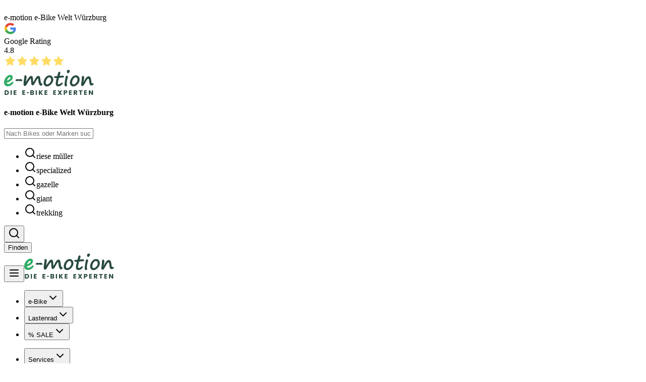

--- FILE ---
content_type: text/html; charset=utf-8
request_url: https://emotion-ebikes.de/kategorien/e-bike/city-e-bike?merchantId=159166
body_size: 57037
content:
<!DOCTYPE html><html lang="de-DE" class="__variable_44151c __variable_aeb8b9"><head><meta charSet="utf-8"/><meta name="viewport" content="width=device-width, initial-scale=1"/><link rel="stylesheet" href="/_next/static/css/87624094a689d7b1.css" data-precedence="next"/><link rel="stylesheet" href="/_next/static/css/1ff8f68f40637b9b.css" data-precedence="next"/><link rel="preload" as="script" fetchPriority="low" href="/_next/static/chunks/webpack-3a4150c87aef54c1.js"/><script src="/_next/static/chunks/4bd1b696-182b6b13bdad92e3.js" async=""></script><script src="/_next/static/chunks/1255-2515ec02460e7abe.js" async=""></script><script src="/_next/static/chunks/main-app-5bf28cf5b0339801.js" async=""></script><script src="/_next/static/chunks/app/layout-7eed38a2550be536.js" async=""></script><script src="/_next/static/chunks/5981-2b334a9150fe1c52.js" async=""></script><script src="/_next/static/chunks/2619-04bc32f026a0d946.js" async=""></script><script src="/_next/static/chunks/4915-58b1e1d12e1c6550.js" async=""></script><script src="/_next/static/chunks/691-628cdc769387d663.js" async=""></script><script src="/_next/static/chunks/app/error-773026366c81c2a0.js" async=""></script><script src="/_next/static/chunks/7847-2dd47d2282d52f6a.js" async=""></script><script src="/_next/static/chunks/1042-b3c8ac2daa08335b.js" async=""></script><script src="/_next/static/chunks/9229-5c82ce36b68f4170.js" async=""></script><script src="/_next/static/chunks/2280-2552e860a2898629.js" async=""></script><script src="/_next/static/chunks/6886-4d223681e02c7502.js" async=""></script><script src="/_next/static/chunks/8968-b15e74025da7b9d8.js" async=""></script><script src="/_next/static/chunks/6993-453ad493cf421d7d.js" async=""></script><script src="/_next/static/chunks/8033-428033265b928e70.js" async=""></script><script src="/_next/static/chunks/5276-d3a9faee4b81f2bd.js" async=""></script><script src="/_next/static/chunks/5194-a15e82f283fe40f1.js" async=""></script><script src="/_next/static/chunks/7170-dc6dc3f3d207dde2.js" async=""></script><script src="/_next/static/chunks/650-7cc76b680161e98e.js" async=""></script><script src="/_next/static/chunks/1383-e974d53a7c3ba176.js" async=""></script><script src="/_next/static/chunks/app/(dynamic%20layout)/kategorien/%5BmainCategory%5D/%5B%5B...subcategory%5D%5D/page-d9a7b3e8327170ea.js" async=""></script><script src="/_next/static/chunks/5239-03f83d0bae528287.js" async=""></script><script src="/_next/static/chunks/34-14f303f9aba98bc9.js" async=""></script><script src="/_next/static/chunks/app/(default%20layout)/not-found-4c06b45007a798c8.js" async=""></script><script src="/_next/static/chunks/7650-b5bd27dd8bd9fb63.js" async=""></script><script src="/_next/static/chunks/7366-cebc057ff4bb51af.js" async=""></script><script src="/_next/static/chunks/app/(dynamic%20layout)/kategorien/layout-d780ef8c6c2786db.js" async=""></script><link rel="preload" href="https://www.googletagmanager.com/gtm.js?id=GTM-WGFZJR9B" as="script"/><meta name="next-size-adjust" content=""/><title>City e-Bike | e-motion</title><meta name="description" content="Entdecke moderne City e-Bikes mit starkem Antrieb, Akku &amp; Komfort. Perfekt für Stadt, Alltag &amp; Reisen – jetzt informieren &amp; Probefahrt sichern!"/><link rel="canonical" href="https://www.emotion-ebikes.de/kategorien/e-bike/city-e-bike"/><link rel="icon" href="/favicon.ico" type="image/x-icon" sizes="40x40"/><script src="/_next/static/chunks/polyfills-42372ed130431b0a.js" noModule=""></script></head><body class="font-source-sans"><div hidden=""><!--$--><!--/$--></div><svg width="0" height="0"><defs><clipPath id="blobMask_1" clipPathUnits="objectBoundingBox"><path d="M0.336,0.998 L0.336,0.998 H0.336 C0.229,0.998,0.15,0.955,0.098,0.887 C0.046,0.819,0.02,0.726,0.02,0.627 V0.627 L0.02,0.627 C-0.026,0.313,0.019,0.157,0.102,0.08 C0.143,0.041,0.194,0.021,0.248,0.011 C0.302,0.002,0.359,0.002,0.413,0.002 C0.598,0.002,0.745,0.109,0.846,0.24 C0.947,0.372,1,0.528,1,0.627 C1,0.726,0.96,0.827,0.857,0.899 C0.753,0.971,0.587,1,0.336,0.998"></path></clipPath><clipPath id="blobMask_2" clipPathUnits="objectBoundingBox"><path d="M1,0.618 C1,0.967,0.778,1,0.563,1 C0.348,1,0.001,0.651,0.001,0.302 C0.001,-0.047,0.408,0.007,0.622,0.007 C0.837,0.007,1,0.269,1,0.618"></path></clipPath><clipPath id="blobMask_3" clipPathUnits="objectBoundingBox"><path d="M1,0.567 C1,0.917,0.607,1,0.387,1 C0.166,1,0.002,0.917,0.002,0.567 C0.002,0.216,0.227,0.002,0.448,0.002 C0.668,0.002,1,0.216,1,0.567"></path></clipPath><clipPath id="blobMask_4" clipPathUnits="objectBoundingBox"><path d="M1,0.572 C1,1,0.538,1,0.299,0.967 C0.059,0.892,0,0.7,0,0.5 C0,0.056,0.118,0,0.371,0 C0.625,0,1,0.127,1,0.572"></path></clipPath></defs></svg> <section class="bg-neutrals-100"><div class="relative max-w-[1728px] px-4 md:px-24 py-12 md:py-16 ml-auto mr-auto flex flex-row min-h-10 justify-between lg:justify-end bg-neutrals-800 !py-0 bg-neutrals-50"><div class="flex flex-row items-center justify-between max-lg:mr-4 min-h-[44px]"><img alt="GoogleLogo" loading="lazy" width="25" height="25" decoding="async" data-nimg="1" class="mr-1" style="color:transparent" srcSet="/_next/image?url=%2FGoogleLogo.png&amp;w=32&amp;q=75 1x, /_next/image?url=%2FGoogleLogo.png&amp;w=64&amp;q=75 2x" src="/_next/image?url=%2FGoogleLogo.png&amp;w=64&amp;q=75"/><div class="flex flex-col"><span class="text-primary-50 text-[10px] leading-none mt-1">Google Rating</span><div class="flex flex-row items-center"><span class="mr-1 font-bold text-xs text-[#FFDC63]">4.5</span><div class="flex flex-row"><svg xmlns="http://www.w3.org/2000/svg" width="24" height="24" viewBox="0 0 24 24" fill="#FFDC63" stroke="currentColor" stroke-width="0" stroke-linecap="round" stroke-linejoin="round" class="lucide lucide-star w-3 h-3"><path d="M11.525 2.295a.53.53 0 0 1 .95 0l2.31 4.679a2.123 2.123 0 0 0 1.595 1.16l5.166.756a.53.53 0 0 1 .294.904l-3.736 3.638a2.123 2.123 0 0 0-.611 1.878l.882 5.14a.53.53 0 0 1-.771.56l-4.618-2.428a2.122 2.122 0 0 0-1.973 0L6.396 21.01a.53.53 0 0 1-.77-.56l.881-5.139a2.122 2.122 0 0 0-.611-1.879L2.16 9.795a.53.53 0 0 1 .294-.906l5.165-.755a2.122 2.122 0 0 0 1.597-1.16z"></path></svg><svg xmlns="http://www.w3.org/2000/svg" width="24" height="24" viewBox="0 0 24 24" fill="#FFDC63" stroke="currentColor" stroke-width="0" stroke-linecap="round" stroke-linejoin="round" class="lucide lucide-star w-3 h-3"><path d="M11.525 2.295a.53.53 0 0 1 .95 0l2.31 4.679a2.123 2.123 0 0 0 1.595 1.16l5.166.756a.53.53 0 0 1 .294.904l-3.736 3.638a2.123 2.123 0 0 0-.611 1.878l.882 5.14a.53.53 0 0 1-.771.56l-4.618-2.428a2.122 2.122 0 0 0-1.973 0L6.396 21.01a.53.53 0 0 1-.77-.56l.881-5.139a2.122 2.122 0 0 0-.611-1.879L2.16 9.795a.53.53 0 0 1 .294-.906l5.165-.755a2.122 2.122 0 0 0 1.597-1.16z"></path></svg><svg xmlns="http://www.w3.org/2000/svg" width="24" height="24" viewBox="0 0 24 24" fill="#FFDC63" stroke="currentColor" stroke-width="0" stroke-linecap="round" stroke-linejoin="round" class="lucide lucide-star w-3 h-3"><path d="M11.525 2.295a.53.53 0 0 1 .95 0l2.31 4.679a2.123 2.123 0 0 0 1.595 1.16l5.166.756a.53.53 0 0 1 .294.904l-3.736 3.638a2.123 2.123 0 0 0-.611 1.878l.882 5.14a.53.53 0 0 1-.771.56l-4.618-2.428a2.122 2.122 0 0 0-1.973 0L6.396 21.01a.53.53 0 0 1-.77-.56l.881-5.139a2.122 2.122 0 0 0-.611-1.879L2.16 9.795a.53.53 0 0 1 .294-.906l5.165-.755a2.122 2.122 0 0 0 1.597-1.16z"></path></svg><svg xmlns="http://www.w3.org/2000/svg" width="24" height="24" viewBox="0 0 24 24" fill="#FFDC63" stroke="currentColor" stroke-width="0" stroke-linecap="round" stroke-linejoin="round" class="lucide lucide-star w-3 h-3"><path d="M11.525 2.295a.53.53 0 0 1 .95 0l2.31 4.679a2.123 2.123 0 0 0 1.595 1.16l5.166.756a.53.53 0 0 1 .294.904l-3.736 3.638a2.123 2.123 0 0 0-.611 1.878l.882 5.14a.53.53 0 0 1-.771.56l-4.618-2.428a2.122 2.122 0 0 0-1.973 0L6.396 21.01a.53.53 0 0 1-.77-.56l.881-5.139a2.122 2.122 0 0 0-.611-1.879L2.16 9.795a.53.53 0 0 1 .294-.906l5.165-.755a2.122 2.122 0 0 0 1.597-1.16z"></path></svg></div></div></div></div><div class="my-3 max-lg:hidden"><div data-orientation="vertical" role="none" data-slot="separator-root" class="bg-border shrink-0 data-[orientation=horizontal]:h-px data-[orientation=horizontal]:w-full data-[orientation=vertical]:h-full data-[orientation=vertical]:w-px mx-4 stroke-primary-50"></div></div><div class="p-3 mr-4 max-lg:hidden self-center text-sm"><a class="!p-0 !h-[0px] emotion-link inline-flex items-center justify-center text-primary-50 hover:text-primary-300 focus-visible:ring-primary-50 h-[3.25rem] px-8 cursor-pointer" target="_self" rel="noopener noreferrer" href="/unternehmen/franchise/partner-werden">Partner werden</a></div><button data-name="topnav-location-button" class="flex items-center flex-wrap text-left text-sm py-1 bg-primary-700 text-primary-50 px-3 hover:bg-primary-800 cursor-pointer"><span class="mr-1.5">Dein Standort:</span><span class="whitespace-nowrap inline-flex items-center underline"><svg xmlns="http://www.w3.org/2000/svg" width="24" height="24" viewBox="0 0 24 24" fill="none" stroke="currentColor" stroke-width="2" stroke-linecap="round" stroke-linejoin="round" class="lucide lucide-crosshair h-3 w-3 mr-1 flex-shrink-0"><circle cx="12" cy="12" r="10"></circle><line x1="22" x2="18" y1="12" y2="12"></line><line x1="6" x2="2" y1="12" y2="12"></line><line x1="12" x2="12" y1="6" y2="2"></line><line x1="12" x2="12" y1="22" y2="18"></line></svg></span></button></div></section><div class="flex flex-col"><div class="max-lg:order-2"><section class="bg-neutrals-100"><div class="relative max-w-[1728px] px-4 md:px-24 py-12 md:py-16 ml-auto mr-auto flex flex-row justify-between !py-4 !bg-white max-lg:!py-0 max-lg:!border-y-2 max-lg:border-neutrals-200 bg-neutrals-50"><div class="flex-row justify-start items-center mr-10 hidden lg:flex"><a class="max-lg:hidden h-13 mr-6 emotion-link inline-flex items-center justify-center text-neutrals-800 hover:text-primary-700 focus-visible:ring-neutrals-800" target="_self" rel="noopener noreferrer" href="/"><picture><source media="(min-width: 48rem )"/><img alt="e-motion logo" loading="lazy" width="178" height="52" decoding="async" style="color:transparent" src="https://images.ctfassets.net/is4lb5trkwgp/682OdrYor7wqADRkcyrd4O/c138a3acb0693ec4e4e435ca5b5ee7f8/Logo_emotion.svg" class="h-13 w-auto"/></picture></a></div><div class="flex flex-row justify-end items-center w-max-full max-lg:!w-full"><!--$?--><template id="B:0"></template><div class="h-[52px] animate-pulse bg-gray-200 rounded"></div><!--/$--></div></div></section></div><div class="max-lg:order-1"><section class="bg-neutrals-100"><div class="relative max-w-[1728px] px-4 md:px-24 py-12 md:py-16 ml-auto mr-auto w-full h-[66px] !py-4 flex flex-row justify-between items-center relative bg-neutral-50 bg-neutrals-50"><div class="flex flex-row justify-start items-center lg:hidden py-4"><button type="button" aria-haspopup="dialog" aria-expanded="false" aria-controls="radix-_R_1d79fivb_" data-state="closed" aria-label="Menu"><div class="h-[36px] !w-[36px] !min-w-[36px] mr-4 button-secondary flex items-center justify-center !rounded-full"><svg xmlns="http://www.w3.org/2000/svg" width="24" height="24" viewBox="0 0 24 24" fill="none" stroke="currentColor" stroke-width="2" stroke-linecap="round" stroke-linejoin="round" class="lucide lucide-menu !w-5 !h-5"><line x1="4" x2="20" y1="12" y2="12"></line><line x1="4" x2="20" y1="6" y2="6"></line><line x1="4" x2="20" y1="18" y2="18"></line></svg></div></button><a class="h-9 mr-4 emotion-link inline-flex items-center justify-center text-neutrals-800 hover:text-primary-700 focus-visible:ring-neutrals-800" target="_self" rel="noopener noreferrer" href="/"><picture><source media="(min-width: 48rem )"/><img alt="e-motion logo" loading="lazy" width="178" height="52" decoding="async" style="color:transparent" src="https://images.ctfassets.net/is4lb5trkwgp/682OdrYor7wqADRkcyrd4O/c138a3acb0693ec4e4e435ca5b5ee7f8/Logo_emotion.svg" class="h-9 w-auto"/></picture></a></div><nav aria-label="Main" data-orientation="horizontal" dir="ltr" class="z-10 flex w-full h-full items-center !h-full !z-20 !items-center max-lg:hidden absolute left-0 justify-between lg:px-24 border-b-2 border-neutrals-200"><div class="!h-full items-center flex"><div style="position:relative"><ul data-orientation="horizontal" class="group w-full list-none items-center p-0 flex flex-row!" dir="ltr"><li><div><button id="radix-_R_l79fivb_-trigger-e-Bike" data-state="closed" aria-expanded="false" aria-controls="radix-_R_l79fivb_-content-e-Bike" class="group inline-flex w-full h-full items-center p-4 disabled:pointer-events-none bg-neutrals-50 rounded-none !h-full !cursor-pointer menu-secondary menu-secondary" data-radix-collection-item="">e-Bike<svg xmlns="http://www.w3.org/2000/svg" width="24" height="24" viewBox="0 0 24 24" fill="none" stroke="currentColor" stroke-width="2" stroke-linecap="round" stroke-linejoin="round" class="lucide lucide-chevron-down relative top-[1px] ml-1 h-3 w-3 transition duration-200 group-data-[state=open]:rotate-180" aria-hidden="true"><path d="m6 9 6 6 6-6"></path></svg></button></div></li><li><div><button id="radix-_R_l79fivb_-trigger-Dreirad" data-state="closed" aria-expanded="false" aria-controls="radix-_R_l79fivb_-content-Dreirad" class="group inline-flex w-full h-full items-center p-4 disabled:pointer-events-none bg-neutrals-50 rounded-none !h-full !cursor-pointer menu-secondary menu-secondary" data-radix-collection-item="">Dreirad<svg xmlns="http://www.w3.org/2000/svg" width="24" height="24" viewBox="0 0 24 24" fill="none" stroke="currentColor" stroke-width="2" stroke-linecap="round" stroke-linejoin="round" class="lucide lucide-chevron-down relative top-[1px] ml-1 h-3 w-3 transition duration-200 group-data-[state=open]:rotate-180" aria-hidden="true"><path d="m6 9 6 6 6-6"></path></svg></button></div></li><li><div><button id="radix-_R_l79fivb_-trigger-Lastenrad" data-state="closed" aria-expanded="false" aria-controls="radix-_R_l79fivb_-content-Lastenrad" class="group inline-flex w-full h-full items-center p-4 disabled:pointer-events-none bg-neutrals-50 rounded-none !h-full !cursor-pointer menu-secondary menu-secondary" data-radix-collection-item="">Lastenrad<svg xmlns="http://www.w3.org/2000/svg" width="24" height="24" viewBox="0 0 24 24" fill="none" stroke="currentColor" stroke-width="2" stroke-linecap="round" stroke-linejoin="round" class="lucide lucide-chevron-down relative top-[1px] ml-1 h-3 w-3 transition duration-200 group-data-[state=open]:rotate-180" aria-hidden="true"><path d="m6 9 6 6 6-6"></path></svg></button></div></li><li><div><button id="radix-_R_l79fivb_-trigger-% SALE" data-state="closed" aria-expanded="false" aria-controls="radix-_R_l79fivb_-content-% SALE" class="group inline-flex w-full h-full items-center p-4 disabled:pointer-events-none bg-neutrals-50 rounded-none !h-full !cursor-pointer menu-secondary !text-tertiary-700" data-radix-collection-item="">% SALE<svg xmlns="http://www.w3.org/2000/svg" width="24" height="24" viewBox="0 0 24 24" fill="none" stroke="currentColor" stroke-width="2" stroke-linecap="round" stroke-linejoin="round" class="lucide lucide-chevron-down relative top-[1px] ml-1 h-3 w-3 transition duration-200 group-data-[state=open]:rotate-180" aria-hidden="true"><path d="m6 9 6 6 6-6"></path></svg></button></div></li></ul></div></div><div class="!items-center !h-full flex flex-row"><div style="position:relative"><ul data-orientation="horizontal" class="group w-full list-none items-center p-0 flex flex-row !justify-end" dir="ltr"><li><div><button id="radix-_R_l79fivb_-trigger-Services" data-state="closed" aria-expanded="false" aria-controls="radix-_R_l79fivb_-content-Services" class="group inline-flex w-full h-full items-center p-4 disabled:pointer-events-none bg-neutrals-50 rounded-none !h-full !cursor-pointer menu-secondary font-bold" data-radix-collection-item="">Services<svg xmlns="http://www.w3.org/2000/svg" width="24" height="24" viewBox="0 0 24 24" fill="none" stroke="currentColor" stroke-width="2" stroke-linecap="round" stroke-linejoin="round" class="lucide lucide-chevron-down relative top-[1px] ml-1 h-3 w-3 transition duration-200 group-data-[state=open]:rotate-180" aria-hidden="true"><path d="m6 9 6 6 6-6"></path></svg></button></div></li><li><div><button id="radix-_R_l79fivb_-trigger-Magazin" data-state="closed" aria-expanded="false" aria-controls="radix-_R_l79fivb_-content-Magazin" class="group inline-flex w-full h-full items-center p-4 disabled:pointer-events-none bg-neutrals-50 rounded-none !h-full !cursor-pointer menu-secondary font-bold" data-radix-collection-item="">Magazin<svg xmlns="http://www.w3.org/2000/svg" width="24" height="24" viewBox="0 0 24 24" fill="none" stroke="currentColor" stroke-width="2" stroke-linecap="round" stroke-linejoin="round" class="lucide lucide-chevron-down relative top-[1px] ml-1 h-3 w-3 transition duration-200 group-data-[state=open]:rotate-180" aria-hidden="true"><path d="m6 9 6 6 6-6"></path></svg></button></div></li></ul></div><a class="py-2 px-5 emotion-button button-primary" target="_self" rel="noopener noreferrer" href="/standorte">Händler finden</a></div><div class="absolute left-0 top-full flex w-full"></div></nav><a class="h-[36px] !w-[36px] !min-w-[36px] lg:hidden emotion-button button-secondary" aria-label="Händler finden" target="_self" rel="noopener noreferrer" href="/standorte"><svg xmlns="http://www.w3.org/2000/svg" width="24" height="24" viewBox="0 0 24 24" fill="none" stroke="currentColor" stroke-width="2" stroke-linecap="round" stroke-linejoin="round" class="lucide lucide-map-pin !w-5 !h-5"><path d="M20 10c0 4.993-5.539 10.193-7.399 11.799a1 1 0 0 1-1.202 0C9.539 20.193 4 14.993 4 10a8 8 0 0 1 16 0"></path><circle cx="12" cy="10" r="3"></circle></svg></a></div></section></div></div><main><section class="bg-neutrals-100"><div class="relative max-w-[1728px] px-4 md:px-24 py-12 md:py-16 ml-auto mr-auto bg-neutrals-50"><div class="flex flex-col lg:flex-row gap-4 lg:gap-x-16"><div class="lg:w-[326px] lg:flex-shrink-0 space-y-4"><button class="cursor-pointer emotion-button button-secondary h-[3.25rem] px-8 w-full lg:hidden" type="button" aria-haspopup="dialog" aria-expanded="false" aria-controls="radix-_R_1clubsnp9fivb_" data-state="closed">Filter<svg xmlns="http://www.w3.org/2000/svg" width="24" height="24" viewBox="0 0 24 24" fill="none" stroke="currentColor" stroke-width="2" stroke-linecap="round" stroke-linejoin="round" class="lucide lucide-settings2 w-4 h-4"><path d="M20 7h-9"></path><path d="M14 17H5"></path><circle cx="17" cy="17" r="3"></circle><circle cx="7" cy="7" r="3"></circle></svg></button><div class="hidden lg:block"><!--$?--><template id="B:1"></template><div class="h-12 animate-pulse bg-gray-200 rounded"></div><!--/$--><div class="block lg:hidden"><div data-slot="accordion" data-orientation="vertical"><div data-state="open" data-orientation="vertical" data-slot="accordion-item" class="border-b last:border-b-0"><h3 data-orientation="vertical" data-state="open" class="flex"><button type="button" aria-controls="radix-_R_aqclubsnp9fivb_" aria-expanded="true" data-state="open" data-orientation="vertical" id="radix-_R_2qclubsnp9fivb_" data-slot="accordion-trigger" class="focus-visible:border-ring focus-visible:ring-ring/50 flex flex-1 items-center justify-between gap-4 rounded-md py-4 text-left transition-all outline-none hover:underline focus-visible:ring-[3px] disabled:pointer-events-none disabled:opacity-50 [&amp;[data-state=open]&gt;svg]:rotate-180 data-[state=open]:text-primary-700 text-lg font-bold cursor-pointer text-neutrals-800" data-radix-collection-item="">Kategorie<svg xmlns="http://www.w3.org/2000/svg" width="24" height="24" viewBox="0 0 24 24" fill="none" stroke="currentColor" stroke-width="2" stroke-linecap="round" stroke-linejoin="round" class="lucide lucide-chevron-down text-neutrals-800 pointer-events-none size-4 shrink-0 transition-transform duration-200"><path d="m6 9 6 6 6-6"></path></svg></button></h3><div data-state="open" id="radix-_R_aqclubsnp9fivb_" role="region" aria-labelledby="radix-_R_2qclubsnp9fivb_" data-orientation="vertical" data-slot="accordion-content" class="AccordionContent overflow-inherit text-sm" style="--radix-accordion-content-height:var(--radix-collapsible-content-height);--radix-accordion-content-width:var(--radix-collapsible-content-width);overflow:inherit"><div class="pt-0 pb-4"><div class="min-w-36 py-3 border-b border-neutrals-200"><a class="w-full emotion-link inline-flex text-neutrals-800 leading-7 no-underline hover:underline data-[active=true]:text-primary-700 data-[active=true]:underline" aria-label="Trekking e-Bike" data-active="false" target="_self" rel="noopener noreferrer" href="/kategorien/e-bike/trekking-e-bike">Trekking e-Bike</a></div><div class="min-w-36 py-3 border-b border-neutrals-200"><a class="w-full emotion-link inline-flex text-neutrals-800 leading-7 no-underline hover:underline data-[active=true]:text-primary-700 data-[active=true]:underline" aria-label="City e-Bike" data-active="true" target="_self" rel="noopener noreferrer" href="/kategorien/e-bike/city-e-bike">City e-Bike</a></div><div class="min-w-36 py-3 border-b border-neutrals-200"><a class="w-full emotion-link inline-flex text-neutrals-800 leading-7 no-underline hover:underline data-[active=true]:text-primary-700 data-[active=true]:underline" aria-label="e-Mountainbike" data-active="false" target="_self" rel="noopener noreferrer" href="/kategorien/e-bike/e-mountainbike">e-Mountainbike</a></div><div class="min-w-36 py-3 border-b border-neutrals-200"><a class="w-full emotion-link inline-flex text-neutrals-800 leading-7 no-underline hover:underline data-[active=true]:text-primary-700 data-[active=true]:underline" aria-label="S Pedelec" data-active="false" target="_self" rel="noopener noreferrer" href="/kategorien/e-bike/s-pedelec">S Pedelec</a></div><div class="min-w-36 py-3 border-b border-neutrals-200"><a class="w-full emotion-link inline-flex text-neutrals-800 leading-7 no-underline hover:underline data-[active=true]:text-primary-700 data-[active=true]:underline" aria-label="Urban e-Bike" data-active="false" target="_self" rel="noopener noreferrer" href="/kategorien/e-bike/urban-e-bike">Urban e-Bike</a></div><div class="min-w-36 py-3 border-b border-neutrals-200"><a class="w-full emotion-link inline-flex text-neutrals-800 leading-7 no-underline hover:underline data-[active=true]:text-primary-700 data-[active=true]:underline" aria-label="Falt- &amp; Kompakt e-Bike" data-active="false" target="_self" rel="noopener noreferrer" href="/kategorien/e-bike/falt-kompakt-e-bike">Falt- &amp; Kompakt e-Bike</a></div><div class="min-w-36 py-3 border-b border-neutrals-200"><a class="w-full emotion-link inline-flex text-neutrals-800 leading-7 no-underline hover:underline data-[active=true]:text-primary-700 data-[active=true]:underline" aria-label="e-Rennrad" data-active="false" target="_self" rel="noopener noreferrer" href="/kategorien/e-bike/e-rennrad">e-Rennrad</a></div><div class="min-w-36 py-3 border-b border-neutrals-200"><a class="w-full emotion-link inline-flex text-neutrals-800 leading-7 no-underline hover:underline data-[active=true]:text-primary-700 data-[active=true]:underline" aria-label="Gravel e-Bike" data-active="false" target="_self" rel="noopener noreferrer" href="/kategorien/e-bike/gravel-e-bike">Gravel e-Bike</a></div><div class="min-w-36 py-3 border-b border-neutrals-200"><a class="w-full emotion-link inline-flex text-neutrals-800 leading-7 no-underline hover:underline data-[active=true]:text-primary-700 data-[active=true]:underline" aria-label="SUV e-Bike" data-active="false" target="_self" rel="noopener noreferrer" href="/kategorien/e-bike/suv-e-bike">SUV e-Bike</a></div><div class="min-w-36 py-3 border-b border-neutrals-200"><a class="w-full emotion-link inline-flex text-neutrals-800 leading-7 no-underline hover:underline data-[active=true]:text-primary-700 data-[active=true]:underline" aria-label="Kinder e-Bike" data-active="false" target="_self" rel="noopener noreferrer" href="/kategorien/e-bike/kinder-e-bike">Kinder e-Bike</a></div></div></div></div></div></div><div class="hidden lg:block"><div><div class="text-lg text-neutral-800 mb-2">Kategorie</div><div><div class="min-w-36 py-3 border-b border-neutrals-200"><a class="w-full emotion-link inline-flex text-neutrals-800 leading-7 no-underline hover:underline data-[active=true]:text-primary-700 data-[active=true]:underline" aria-label="Trekking e-Bike" data-active="false" target="_self" rel="noopener noreferrer" href="/kategorien/e-bike/trekking-e-bike">Trekking e-Bike</a></div><div class="min-w-36 py-3 border-b border-neutrals-200"><a class="w-full emotion-link inline-flex text-neutrals-800 leading-7 no-underline hover:underline data-[active=true]:text-primary-700 data-[active=true]:underline" aria-label="City e-Bike" data-active="true" target="_self" rel="noopener noreferrer" href="/kategorien/e-bike/city-e-bike">City e-Bike</a></div><div class="min-w-36 py-3 border-b border-neutrals-200"><a class="w-full emotion-link inline-flex text-neutrals-800 leading-7 no-underline hover:underline data-[active=true]:text-primary-700 data-[active=true]:underline" aria-label="e-Mountainbike" data-active="false" target="_self" rel="noopener noreferrer" href="/kategorien/e-bike/e-mountainbike">e-Mountainbike</a></div><div class="min-w-36 py-3 border-b border-neutrals-200"><a class="w-full emotion-link inline-flex text-neutrals-800 leading-7 no-underline hover:underline data-[active=true]:text-primary-700 data-[active=true]:underline" aria-label="S Pedelec" data-active="false" target="_self" rel="noopener noreferrer" href="/kategorien/e-bike/s-pedelec">S Pedelec</a></div><div class="min-w-36 py-3 border-b border-neutrals-200"><a class="w-full emotion-link inline-flex text-neutrals-800 leading-7 no-underline hover:underline data-[active=true]:text-primary-700 data-[active=true]:underline" aria-label="Urban e-Bike" data-active="false" target="_self" rel="noopener noreferrer" href="/kategorien/e-bike/urban-e-bike">Urban e-Bike</a></div><div class="min-w-36 py-3 border-b border-neutrals-200"><a class="w-full emotion-link inline-flex text-neutrals-800 leading-7 no-underline hover:underline data-[active=true]:text-primary-700 data-[active=true]:underline" aria-label="Falt- &amp; Kompakt e-Bike" data-active="false" target="_self" rel="noopener noreferrer" href="/kategorien/e-bike/falt-kompakt-e-bike">Falt- &amp; Kompakt e-Bike</a></div><div class="min-w-36 py-3 border-b border-neutrals-200"><a class="w-full emotion-link inline-flex text-neutrals-800 leading-7 no-underline hover:underline data-[active=true]:text-primary-700 data-[active=true]:underline" aria-label="e-Rennrad" data-active="false" target="_self" rel="noopener noreferrer" href="/kategorien/e-bike/e-rennrad">e-Rennrad</a></div><div class="min-w-36 py-3 border-b border-neutrals-200"><a class="w-full emotion-link inline-flex text-neutrals-800 leading-7 no-underline hover:underline data-[active=true]:text-primary-700 data-[active=true]:underline" aria-label="Gravel e-Bike" data-active="false" target="_self" rel="noopener noreferrer" href="/kategorien/e-bike/gravel-e-bike">Gravel e-Bike</a></div><div class="min-w-36 py-3 border-b border-neutrals-200"><a class="w-full emotion-link inline-flex text-neutrals-800 leading-7 no-underline hover:underline data-[active=true]:text-primary-700 data-[active=true]:underline" aria-label="SUV e-Bike" data-active="false" target="_self" rel="noopener noreferrer" href="/kategorien/e-bike/suv-e-bike">SUV e-Bike</a></div><div class="min-w-36 py-3 border-b border-neutrals-200"><a class="w-full emotion-link inline-flex text-neutrals-800 leading-7 no-underline hover:underline data-[active=true]:text-primary-700 data-[active=true]:underline" aria-label="Kinder e-Bike" data-active="false" target="_self" rel="noopener noreferrer" href="/kategorien/e-bike/kinder-e-bike">Kinder e-Bike</a></div></div></div></div><div data-slot="accordion" data-orientation="vertical"><div data-state="closed" data-orientation="vertical" data-slot="accordion-item" class="border-b last:border-b-0 overflow-visible"><h3 data-orientation="vertical" data-state="closed" class="flex"><button type="button" aria-controls="radix-_R_4uclubsnp9fivb_" aria-expanded="false" data-state="closed" data-orientation="vertical" id="radix-_R_uclubsnp9fivb_" data-slot="accordion-trigger" class="focus-visible:border-ring focus-visible:ring-ring/50 flex flex-1 items-center justify-between gap-4 rounded-md text-left transition-all outline-none hover:underline focus-visible:ring-[3px] disabled:pointer-events-none disabled:opacity-50 [&amp;[data-state=open]&gt;svg]:rotate-180 data-[state=open]:text-primary-700 text-lg font-bold py-4 cursor-pointer text-neutrals-800" data-radix-collection-item="">Geschlecht<svg xmlns="http://www.w3.org/2000/svg" width="24" height="24" viewBox="0 0 24 24" fill="none" stroke="currentColor" stroke-width="2" stroke-linecap="round" stroke-linejoin="round" class="lucide lucide-chevron-down text-neutrals-800 pointer-events-none size-4 shrink-0 transition-transform duration-200"><path d="m6 9 6 6 6-6"></path></svg></button></h3><div data-state="closed" id="radix-_R_4uclubsnp9fivb_" hidden="" role="region" aria-labelledby="radix-_R_uclubsnp9fivb_" data-orientation="vertical" data-slot="accordion-content" class="AccordionContent overflow-inherit text-sm" style="--radix-accordion-content-height:var(--radix-collapsible-content-height);--radix-accordion-content-width:var(--radix-collapsible-content-width);overflow:inherit"></div></div><div data-state="closed" data-orientation="vertical" data-slot="accordion-item" class="border-b last:border-b-0 overflow-visible"><h3 data-orientation="vertical" data-state="closed" class="flex"><button type="button" aria-controls="radix-_R_5eclubsnp9fivb_" aria-expanded="false" data-state="closed" data-orientation="vertical" id="radix-_R_1eclubsnp9fivb_" data-slot="accordion-trigger" class="focus-visible:border-ring focus-visible:ring-ring/50 flex flex-1 items-center justify-between gap-4 rounded-md text-left transition-all outline-none hover:underline focus-visible:ring-[3px] disabled:pointer-events-none disabled:opacity-50 [&amp;[data-state=open]&gt;svg]:rotate-180 data-[state=open]:text-primary-700 text-lg font-bold py-4 cursor-pointer text-neutrals-800" data-radix-collection-item="">Marke<svg xmlns="http://www.w3.org/2000/svg" width="24" height="24" viewBox="0 0 24 24" fill="none" stroke="currentColor" stroke-width="2" stroke-linecap="round" stroke-linejoin="round" class="lucide lucide-chevron-down text-neutrals-800 pointer-events-none size-4 shrink-0 transition-transform duration-200"><path d="m6 9 6 6 6-6"></path></svg></button></h3><div data-state="closed" id="radix-_R_5eclubsnp9fivb_" hidden="" role="region" aria-labelledby="radix-_R_1eclubsnp9fivb_" data-orientation="vertical" data-slot="accordion-content" class="AccordionContent overflow-inherit text-sm" style="--radix-accordion-content-height:var(--radix-collapsible-content-height);--radix-accordion-content-width:var(--radix-collapsible-content-width);overflow:inherit"></div></div><div data-state="closed" data-orientation="vertical" data-slot="accordion-item" class="border-b last:border-b-0 overflow-visible"><h3 data-orientation="vertical" data-state="closed" class="flex"><button type="button" aria-controls="radix-_R_5uclubsnp9fivb_" aria-expanded="false" data-state="closed" data-orientation="vertical" id="radix-_R_1uclubsnp9fivb_" data-slot="accordion-trigger" class="focus-visible:border-ring focus-visible:ring-ring/50 flex flex-1 items-center justify-between gap-4 rounded-md text-left transition-all outline-none hover:underline focus-visible:ring-[3px] disabled:pointer-events-none disabled:opacity-50 [&amp;[data-state=open]&gt;svg]:rotate-180 data-[state=open]:text-primary-700 text-lg font-bold py-4 cursor-pointer text-neutrals-800" data-radix-collection-item="">Preis<svg xmlns="http://www.w3.org/2000/svg" width="24" height="24" viewBox="0 0 24 24" fill="none" stroke="currentColor" stroke-width="2" stroke-linecap="round" stroke-linejoin="round" class="lucide lucide-chevron-down text-neutrals-800 pointer-events-none size-4 shrink-0 transition-transform duration-200"><path d="m6 9 6 6 6-6"></path></svg></button></h3><div data-state="closed" id="radix-_R_5uclubsnp9fivb_" hidden="" role="region" aria-labelledby="radix-_R_1uclubsnp9fivb_" data-orientation="vertical" data-slot="accordion-content" class="AccordionContent overflow-inherit text-sm" style="--radix-accordion-content-height:var(--radix-collapsible-content-height);--radix-accordion-content-width:var(--radix-collapsible-content-width);overflow:inherit"></div></div><div data-state="closed" data-orientation="vertical" data-slot="accordion-item" class="border-b last:border-b-0 overflow-visible"><h3 data-orientation="vertical" data-state="closed" class="flex"><button type="button" aria-controls="radix-_R_6eclubsnp9fivb_" aria-expanded="false" data-state="closed" data-orientation="vertical" id="radix-_R_2eclubsnp9fivb_" data-slot="accordion-trigger" class="focus-visible:border-ring focus-visible:ring-ring/50 flex flex-1 items-center justify-between gap-4 rounded-md text-left transition-all outline-none hover:underline focus-visible:ring-[3px] disabled:pointer-events-none disabled:opacity-50 [&amp;[data-state=open]&gt;svg]:rotate-180 data-[state=open]:text-primary-700 text-lg font-bold py-4 cursor-pointer text-neutrals-800" data-radix-collection-item="">Motor<svg xmlns="http://www.w3.org/2000/svg" width="24" height="24" viewBox="0 0 24 24" fill="none" stroke="currentColor" stroke-width="2" stroke-linecap="round" stroke-linejoin="round" class="lucide lucide-chevron-down text-neutrals-800 pointer-events-none size-4 shrink-0 transition-transform duration-200"><path d="m6 9 6 6 6-6"></path></svg></button></h3><div data-state="closed" id="radix-_R_6eclubsnp9fivb_" hidden="" role="region" aria-labelledby="radix-_R_2eclubsnp9fivb_" data-orientation="vertical" data-slot="accordion-content" class="AccordionContent overflow-inherit text-sm" style="--radix-accordion-content-height:var(--radix-collapsible-content-height);--radix-accordion-content-width:var(--radix-collapsible-content-width);overflow:inherit"></div></div><div data-state="closed" data-orientation="vertical" data-slot="accordion-item" class="border-b last:border-b-0 overflow-visible"><h3 data-orientation="vertical" data-state="closed" class="flex"><button type="button" aria-controls="radix-_R_6uclubsnp9fivb_" aria-expanded="false" data-state="closed" data-orientation="vertical" id="radix-_R_2uclubsnp9fivb_" data-slot="accordion-trigger" class="focus-visible:border-ring focus-visible:ring-ring/50 flex flex-1 items-center justify-between gap-4 rounded-md text-left transition-all outline-none hover:underline focus-visible:ring-[3px] disabled:pointer-events-none disabled:opacity-50 [&amp;[data-state=open]&gt;svg]:rotate-180 data-[state=open]:text-primary-700 text-lg font-bold py-4 cursor-pointer text-neutrals-800" data-radix-collection-item="">Farbe<svg xmlns="http://www.w3.org/2000/svg" width="24" height="24" viewBox="0 0 24 24" fill="none" stroke="currentColor" stroke-width="2" stroke-linecap="round" stroke-linejoin="round" class="lucide lucide-chevron-down text-neutrals-800 pointer-events-none size-4 shrink-0 transition-transform duration-200"><path d="m6 9 6 6 6-6"></path></svg></button></h3><div data-state="closed" id="radix-_R_6uclubsnp9fivb_" hidden="" role="region" aria-labelledby="radix-_R_2uclubsnp9fivb_" data-orientation="vertical" data-slot="accordion-content" class="AccordionContent overflow-inherit text-sm" style="--radix-accordion-content-height:var(--radix-collapsible-content-height);--radix-accordion-content-width:var(--radix-collapsible-content-width);overflow:inherit"></div></div></div></div></div><div class="flex-1"><div class="mb-10"><div class="flex flex-row flex-nowrap gap-1"><h3 class="text-primary-600 text-xl font-bold">City e-Bike</h3></div></div><div class="mb-4"><!--$--><!--/$--></div><div><div><div><div class="flex items-center justify-center py-12"><div class="text-center"><div class="animate-spin rounded-full h-8 w-8 border-b-2 border-primary-700 mx-auto mb-4"></div><p class="text-neutrals-600">Produkte werden geladen...</p></div></div></div></div></div><div class="py-16"><div class="richtext richtext--light"><h1>Dein perfektes City e-Bike – komfortabel unterwegs in der Stadt</h1>
<p>Ein City e-Bike ist mehr als nur ein modernes Fahrrad mit elektrischem <a href="/magazin/komponenten/antriebe/">Antrieb</a> <!-- -->. Es ist die perfekte Lösung für Menschen, die in der Stadt wohnen,<b> täglich zur Arbeit fahren</b>, Einkäufe erledigen oder einfach nur entspannt durch Parks und Straßen radeln möchten. Mit einem leistungsstarken e-Bike Antrieb, ergonomischem Rahmen und cleverer Ausstattung bieten die modernen e-Bikes eine <b>komfortable, sichere und flexible Art der Fortbewegung</b>.</p>
<p>Ob für den täglichen Weg ins Büro, spontane Treffen mit Freunden oder längere Trips am Wochenende: Ein gutes City e ist ein vielseitiger Begleiter. Und das Beste daran – mit einem City e-Bike wird jede Tour zum Erlebnis voller Komfort und Fahrspaß.</p>
<h2>Warum ein City e-Bike die beste Wahl ist</h2>
<p>Der größte Vorteil eines City e-Bikes liegt in seiner Vielseitigkeit. Dank elektrischer Unterstützung meisterst du jede Steigung, erreichst dein Ziel schneller und bist<b> nicht mehr vom Auto abhängig</b>. Gerade im dichten Stadtverkehr punktet das Cityrad mit leichtem Handling, robuster Bauweise und einem entspannten Fahrerlebnis.</p>
<p>Ein weiterer Grund, warum immer mehr Menschen auf ein City e-Bike setzen, ist die <b>bequeme Sitzposition in Verbindung mit einem ergonomischen Fahrradsitz</b>. Diese Kombination sorgt dafür, dass selbst längere Fahrstrecken komfortabel und rückenschonend bleiben. Praktische Details wie ein stabiler Gepäckträger, schützende Schutzbleche und eine integrierte Beleuchtung machen das Fahren durch die Stadt noch angenehmer. Auch die Reichweite überzeugt: Dank <b>moderner Batterie- und Akkutechnologien</b> lassen sich selbst längere Strecken problemlos bewältigen.</p>
<p>Darüber hinaus bieten die verschiedenen Modelle leistungsstarke Motoren, oft von Marken wie <a href="/magazin/komponenten/bosch-antriebe/"><b>Bosch</b></a> , die eine gleichmäßige und zuverlässigen Motorsupport gewährleisten. Egal, ob du nur kurze Wege zurücklegst oder dich auf längere Touren begibst – ein City e-Bike passt sich deinen Bedürfnissen perfekt an. So vereint es all die Vorteile, die man sich von einem modernen Verkehrsmittel wünscht: Komfort, Funktionalität und Fahrerlebnis.</p>
<h2>Technik &amp; Features im Detail</h2>
<p>Ein modernes City e überzeugt vor allem durch seine hochwertige Technik und eine Ausstattung, die optimal auf das urbane Einsatzgebiet zugeschnitten ist. Besonders wichtig ist der e-Bike Antrieb, der häufig von <a href="/magazin/komponenten/bosch-antriebe/">Bosch</a> <!-- --> stammt und für eine starke Motorunterstützung sorgt. Je nach Modell kannst du aus <b>verschiedenen Leistungsstufen</b> wählen und so genau die Unterstützung einstellen, die du benötigst.</p>
<p>Ebenso entscheidend ist der Akku. Mit einer <b>Kapazität von bis zu 750 Wh liefern die Batterien genügend Energie</b>, um auch lange Strecken sicher zurückzulegen. Praktisch dabei: Die Akkus sind meist herausnehmbar, sodass du sie bequem zu Hause oder im Büro laden kannst.</p>
<p>Beim Rahmen setzen viele Hersteller auf Aluminium, das Stabilität und ein vergleichsweise geringes Gewicht miteinander verbindet. Premium-Modelle greifen sogar auf Carbon zurück, um noch mehr Leichtigkeit und Fahrkomfort zu erreichen. Besonders beliebt ist der <a href="/magazin/kaufberatung/rahmenformen/">Wave Rahmen</a> <!-- -->, der ein bequemes Auf- und Absteigen ermöglicht und dadurch den Alltag deutlich erleichtert.</p>
<p>Auch beim Komfort hat sich einiges getan: <b>Gefederte Sättel, ergonomische Geometrien und eine angenehme Sitzhaltung </b>tragen dazu bei, dass jede Fahrstrecke angenehm bleibt. Abgerundet wird die Technik durch moderne Ausstattungsdetails wie präzise <a href="https://emotion-ebikes.de/magazin/kaufberatung/gangschaltungen/">Schaltungen</a>, stabile Bremsen, integrierte Gepäckträger und helle LED-Beleuchtung. Damit bekommst du ein Gesamtpaket, das sowohl für den täglichen Weg zum Job als auch für entspannte Touren am Wochenende bestens geeignet ist.</p>
<h2>e-Bikes City im Alltag</h2>
<p>Ein e-Bike City ist der ideale Partner für den täglichen Alltag. Egal, ob du zur Arbeit pendelst, zum Einkaufen fährst oder deine Kinder zur Schule bringst – mit einem City Fahrrad sparst du Zeit und Nerven. Viele Citybikes sind mit praktischem <a href="/kategorien/zubehoer/">Zubehör</a> <!-- --> für den Transport ausgestattet, sodass selbst größere Einkäufe problemlos auf dem Rad verstaut werden können.</p>
<p>Mit ihrem geringen Gewicht und kompakten Maßen sind e-Cityräder auch in kleinen Wohnungen leicht zu verstauen. Wer es noch praktischer möchte, findet auch faltbare Citybikes im Sortiment.</p>
<h3>Touren mit dem City e</h3>
<p>Ein City e-Bike ist nicht nur auf kurze Wege in der City beschränkt. Dank leistungsfähigem e-Antrieb und langer Reichweite kannst du auch längere Touren ins Umland genießen. Damit wird das Cityrad zum echten Allrounder, der dir Freiheit in jedem Bereich bietet.</p>
<p>Selbst <b>leichtes Gelände oder Schotterwege </b>meisterst du mühelos – die Motorunterstützung sorgt für ein entspanntes Fahrerlebnis. Und solltest du unterwegs einmal vom Rad absteigen müssen, garantieren ergonomische Rahmenformen und geringe Bauhöhe ein bequemes Auf- und Absteigen.</p>
<h3>Sicherheit &amp; Fahrkomfort</h3>
<p>Ein wesentlicher Faktor beim City Fahrrad ist die Sicherheit. Moderne Cityräder verfügen über <b>hydraulische Bremsen</b>, <b>helle LED-Beleuchtung und stabile Rahmen</b>, die für jede Situation im Stadtverkehr geeignet sind. Speziell der Wave Rahmen oder Tiefeinstieg bietet vielen Menschen einen komfortablen und sicheren Auf- und Abstieg.</p>
<p>Zusammen mit gefederten Sätteln und einer angenehmen Sitzweise profitierst du von maximalem Fahrkomfort. Viele Modelle setzen auf innovative Funktionen wie automatische Schaltung oder eine integrierte Lichtsteuerung, die für zusätzliche Vorteile sorgt.</p>
<h3>Bekannte Marken &amp; Hersteller</h3>
<p>Neben <a href="/marken/hercules">Hercules</a> <!-- --> oder <a href="/marken/riese-mueller">Riese &amp; Müller</a> <!-- --> gehört vor allem <a href="/marken/kalkhoff">Kalkhoff</a> <!-- --> zu den renommierten Marken im Bereich der City e-Bikes. Die Fahrradmarke bietet eine große Auswahl an Modellen, die durch Qualität, Komfort und moderne Technik überzeugen.</p>
<p>Mit ihrer langen Geschichte im Fahrradbau steht Kalkhoff für Zuverlässigkeit und Innovation. Auch andere Hersteller setzen auf leistungsstarke Bosch-Systeme, die hohe Reichweiten und zuverlässigen Support garantieren.</p>
<h3>Dein City e-Bike beim Fachhändler vor Ort</h3>
<p>Auch wenn viele Anbieter inzwischen ihre Produkte im Internet präsentieren, lohnt es sich, dein neues City Fahrrad <a href="/standorte"><b> direkt beim Fachhändler</b></a> auszuwählen. Nur im dir ekten Gespräch kannst du dir sicher sein, dass du die richtige <a href="/magazin/kaufberatung/rahmenhoehe-ermitteln/">Rahmengröße</a> <!-- -->, den passenden Sattel und die ideale Ausstattung findest. Außerdem hast du die Möglichkeit, verschiedene Modelle ausgiebig Probe zu fahren und so den echten Fahrkomfort selbst zu erleben.</p>
<p>Unsere Experten nehmen sich Zeit für deine Fragen, erklären dir die technischen Unterschiede und helfen dir dabei, genau das Modell zu finden, das perfekt zu deinem Alltag passt. So stellst du sicher, dass dein neues City e-Bike nicht nur auf dem Papier überzeugt, sondern auch in der Praxis das beste Fahrerlebnis bietet.</p>
<p><a href="/standorte">Hier geht’s zu deinem e-motion e-Bike Experten!</a> </p>
<h2>Häufig gestellte Fragen (FAQ) zu City e-Bikes</h2>
<h3>Was unterscheidet e Citybikes von klassischen Fahrrädern?</h3>
<p>e Citybikes bieten dir durch den elektrischen Antrieb zusätzliche Unterstützung beim Fahren. Im Vergleich zu einem herkömmlichen Fahrrad kannst du <b>längere Wege in der City oder auf ebenen Wegen deutlich entspannter zurücklegen</b>. Durch die elektrische Hilfe fällt auch das Anfahren an Ampeln leichter, und du bleibst beim Pendeln oder auf Alltagswegen weniger verschwitzt.</p>
<h3>Sollte ich mein e-Bike im Online Shop kaufen oder beim Fachhändler?</h3>
<p>Ein Online Shop kann einen ersten Überblick über Modelle, Preise und Komponenten bieten. Wer jedoch auf die richtige Rahmenhöhe, individuelle Beratung und eine Probefahrt Wert legt, ist <b>beim Fachhändler besser aufgehoben</b>. Dort hast du die Möglichkeit, verschiedene Bikes zu testen und sicherzustellen, dass dein e-Bike perfekt zu deinem Einsatzgebiet passt.</p>
<h3>Welches Material eignet sich am besten für City e-Bikes?</h3>
<p>Viele moderne Citybikes setzen auf einen Aluminium Rahmen, weil dieses leicht, stabil und zugleich langlebig ist. In höherpreisigen Modellen kommt auch Carbon zum Einsatz, das durch sein besonders geringes Gewicht überzeugt. Beide Stoffe sorgen für eine ausgewogene Mischung aus Stabilität und Fahrdynamik.</p>
<h3>Welchen Motor nutzen moderne City e-Bikes?</h3>
<p>Die meisten e Citybikes setzen auf bewährte Systeme von <a href="/magazin/komponenten/bosch-antriebe/">Bosch</a> . Je nach Modelljahr findest du verschiedene Motorvarianten – vom sparsamen Active Line Motor für die City bis hin zum Performance Line Motor für längere Reisen mit etwas mehr Leistung. Diese Motoren gelten als besonders zuverlässig, leise und effizient.</p>
<h3>Gibt es auch City e-Bikes von Kalkhoff?</h3>
<p>Ja, die bekannte Fahrradmarke Kalkhoff hat mehrere City Bikes mit elektrischem Antrieb von Bosch im Sortiment. Diese Modelle überzeugen durch solide Technik, ausgereifte Komponenten und ein klares Design. Kalkhoff legt dabei besonderen Wert auf Alltagstauglichkeit, Reichweite und ein angenehmes Fahrerlebnis im Stadtverkehr.</p>
<h3>Macht ein City e-Bike wirklich Spaß im Alltag?</h3>
<p>Definitiv! Ein gutes <b>City e-Bike vereint hohen Fahrkomfort, praktische Features und eine entspannte Sitzposition</b>. So wird jede Fahrt – egal ob zur Arbeit, zum Einkaufen oder zum Treffen mit Freunden – zu einem kleinen Erlebnis. Viele Fahrer berichten, dass sie durch das e-Bike häufiger aufs Rad steigen und sogar mehr Freude an kurzen Trips im Alltag haben.</p>
<h3>Diese Marken könnten dich auch interessieren</h3>
<ul>
<li><a href="/marken/kalkhoff">Kalkhoff</a> </li>
<li><a href="/marken/cannondale">Cannondale</a> </li>
<li><a href="/marken/gazelle">Gazelle</a> </li>
<li><a href="/marken/corratec">Corratec</a> </li>
<li><a href="/marken/giant">Giant</a> </li>
<li><a href="/marken/hercules">Hercules</a> </li>
<li><a href="/marken/velo-de-ville">Velo de Ville</a> </li>
<li><a href="/marken/riese-mueller">Riese &amp; Müller</a> </li>
</ul></div></div></div></div></div></section></main><!--$--><!--/$--><section class="bg-neutrals-100"><div class="relative max-w-[1728px] px-4 md:px-24 py-12 md:py-16 ml-auto mr-auto bg-neutrals-800 bg-neutrals-50"><div class="grid grid-cols-12 gap-y-8 lg:gap-6 w-full"><div class="col-span-12 col-start-1 lg:col-span-4"><div class="mb-6"><picture><source media="(min-width: 48rem )"/><source media="(min-width: 0px)"/><img alt="e-motion Logo" loading="lazy" width="235" height="68" decoding="async" style="color:transparent" src="https://images.ctfassets.net/is4lb5trkwgp/2B69zoMuhRpLPn2RtQpU7O/d5f00906202155b5ce81f5c4ed909035/Logo_emotion_invers.svg" class=""/></picture></div><div class="richtext"><div class="richtext richtext--dark"><p>Die e-motion e-Bike Experten Gruppe ist bereits seit 2009 ein unabhängiger Verbund von wirtschaftlich eigenständigen Fachhändlern, die sich auf Elektrofahrräder spezialisiert haben. Wir finden für jeden das richtige Traum e-Bike.
</p></div></div><div class="flex gap-6 mt-10"><a class="w-10 h-10 rounded-full border-2 border-white flex items-center justify-center hover:border-white/80 transition-colors emotion-link inline-flex items-center justify-center text-neutrals-800 hover:text-primary-700 focus-visible:ring-neutrals-800 my-auto" href="https://www.youtube.com/user/pedelecs" target="_self" rel="noopener noreferrer"><img alt="https://www.youtube.com/user/pedelecs" loading="lazy" width="20" height="21" decoding="async" data-nimg="1" class="object-contain" style="color:transparent" src="/youtube.svg"/></a><a class="w-10 h-10 rounded-full border-2 border-white flex items-center justify-center hover:border-white/80 transition-colors emotion-link inline-flex items-center justify-center text-neutrals-800 hover:text-primary-700 focus-visible:ring-neutrals-800 my-auto" href="https://www.kununu.com/de/e-motion-experts" target="_self" rel="noopener noreferrer"><img alt="https://www.kununu.com/de/e-motion-experts" loading="lazy" width="20" height="21" decoding="async" data-nimg="1" class="object-contain" style="color:transparent" src="/kununu.svg"/></a></div></div><div class="flex gap-6 lg:col-start-6 lg:col-end-10 col-start-1 -col-end-1"><div class="flex-col min-w-32"><h5 class="text-white font-semibold mb-4">e-Bikes</h5><ul class="space-y-4 list-none pl-0"><li><a class="underline whitespace-normal emotion-link inline-flex items-center justify-center text-primary-50 hover:text-primary-300 focus-visible:ring-primary-50" target="_self" rel="noopener noreferrer" href="/kategorien/e-bike">e-Bike</a></li><li><a class="underline whitespace-normal emotion-link inline-flex items-center justify-center text-primary-50 hover:text-primary-300 focus-visible:ring-primary-50" target="_self" rel="noopener noreferrer" href="/kategorien/dreirad">Dreirad</a></li><li><a class="underline whitespace-normal emotion-link inline-flex items-center justify-center text-primary-50 hover:text-primary-300 focus-visible:ring-primary-50" target="_self" rel="noopener noreferrer" href="/kategorien/lastenrad">Lastenrad</a></li></ul></div><div class="flex-col min-w-32"><h5 class="text-white font-semibold mb-4">Unternehmen</h5><div><ul class="space-y-4 list-none pl-0"><li><a class="underline whitespace-normal emotion-link inline-flex items-center justify-center text-primary-50 hover:text-primary-300 focus-visible:ring-primary-50" target="_self" rel="noopener noreferrer" href="/unternehmen/franchise/partner-werden">Franchisepartner werden</a></li><li><a class="underline whitespace-normal emotion-link inline-flex items-center justify-center text-primary-50 hover:text-primary-300 focus-visible:ring-primary-50" target="_self" rel="noopener noreferrer" href="/unternehmen">Über e-motion</a></li><li><a class="underline whitespace-normal emotion-link inline-flex items-center justify-center text-primary-50 hover:text-primary-300 focus-visible:ring-primary-50" target="_self" rel="noopener noreferrer" href="/unternehmen/die-e-motion-gruppe">Die e-motion Gruppe   </a></li></ul></div></div></div><div class="flex lg:col-start-10 col-start-1 -col-end-1 justify-end"><picture class="w-[140px] h-[140px] lg:w-[160px] lg:h-[160px]"><source media="(min-width: 48rem )" srcSet="/_next/image?url=https%3A%2F%2Fimages.ctfassets.net%2Fis4lb5trkwgp%2F2vzIG4joR7qU29SRFYZHqK%2F9df8a8aba23934b233b6bb1effa268ea%2Fsiegel_emotion.png&amp;w=640&amp;q=100 640w, /_next/image?url=https%3A%2F%2Fimages.ctfassets.net%2Fis4lb5trkwgp%2F2vzIG4joR7qU29SRFYZHqK%2F9df8a8aba23934b233b6bb1effa268ea%2Fsiegel_emotion.png&amp;w=750&amp;q=100 750w, /_next/image?url=https%3A%2F%2Fimages.ctfassets.net%2Fis4lb5trkwgp%2F2vzIG4joR7qU29SRFYZHqK%2F9df8a8aba23934b233b6bb1effa268ea%2Fsiegel_emotion.png&amp;w=828&amp;q=100 828w, /_next/image?url=https%3A%2F%2Fimages.ctfassets.net%2Fis4lb5trkwgp%2F2vzIG4joR7qU29SRFYZHqK%2F9df8a8aba23934b233b6bb1effa268ea%2Fsiegel_emotion.png&amp;w=1080&amp;q=100 1080w, /_next/image?url=https%3A%2F%2Fimages.ctfassets.net%2Fis4lb5trkwgp%2F2vzIG4joR7qU29SRFYZHqK%2F9df8a8aba23934b233b6bb1effa268ea%2Fsiegel_emotion.png&amp;w=1200&amp;q=100 1200w, /_next/image?url=https%3A%2F%2Fimages.ctfassets.net%2Fis4lb5trkwgp%2F2vzIG4joR7qU29SRFYZHqK%2F9df8a8aba23934b233b6bb1effa268ea%2Fsiegel_emotion.png&amp;w=1920&amp;q=100 1920w, /_next/image?url=https%3A%2F%2Fimages.ctfassets.net%2Fis4lb5trkwgp%2F2vzIG4joR7qU29SRFYZHqK%2F9df8a8aba23934b233b6bb1effa268ea%2Fsiegel_emotion.png&amp;w=2048&amp;q=100 2048w, /_next/image?url=https%3A%2F%2Fimages.ctfassets.net%2Fis4lb5trkwgp%2F2vzIG4joR7qU29SRFYZHqK%2F9df8a8aba23934b233b6bb1effa268ea%2Fsiegel_emotion.png&amp;w=3840&amp;q=100 3840w"/><source media="(min-width: 0px)" srcSet="/_next/image?url=https%3A%2F%2Fimages.ctfassets.net%2Fis4lb5trkwgp%2F2vzIG4joR7qU29SRFYZHqK%2F9df8a8aba23934b233b6bb1effa268ea%2Fsiegel_emotion.png&amp;w=640&amp;q=100 640w, /_next/image?url=https%3A%2F%2Fimages.ctfassets.net%2Fis4lb5trkwgp%2F2vzIG4joR7qU29SRFYZHqK%2F9df8a8aba23934b233b6bb1effa268ea%2Fsiegel_emotion.png&amp;w=750&amp;q=100 750w, /_next/image?url=https%3A%2F%2Fimages.ctfassets.net%2Fis4lb5trkwgp%2F2vzIG4joR7qU29SRFYZHqK%2F9df8a8aba23934b233b6bb1effa268ea%2Fsiegel_emotion.png&amp;w=828&amp;q=100 828w, /_next/image?url=https%3A%2F%2Fimages.ctfassets.net%2Fis4lb5trkwgp%2F2vzIG4joR7qU29SRFYZHqK%2F9df8a8aba23934b233b6bb1effa268ea%2Fsiegel_emotion.png&amp;w=1080&amp;q=100 1080w, /_next/image?url=https%3A%2F%2Fimages.ctfassets.net%2Fis4lb5trkwgp%2F2vzIG4joR7qU29SRFYZHqK%2F9df8a8aba23934b233b6bb1effa268ea%2Fsiegel_emotion.png&amp;w=1200&amp;q=100 1200w, /_next/image?url=https%3A%2F%2Fimages.ctfassets.net%2Fis4lb5trkwgp%2F2vzIG4joR7qU29SRFYZHqK%2F9df8a8aba23934b233b6bb1effa268ea%2Fsiegel_emotion.png&amp;w=1920&amp;q=100 1920w, /_next/image?url=https%3A%2F%2Fimages.ctfassets.net%2Fis4lb5trkwgp%2F2vzIG4joR7qU29SRFYZHqK%2F9df8a8aba23934b233b6bb1effa268ea%2Fsiegel_emotion.png&amp;w=2048&amp;q=100 2048w, /_next/image?url=https%3A%2F%2Fimages.ctfassets.net%2Fis4lb5trkwgp%2F2vzIG4joR7qU29SRFYZHqK%2F9df8a8aba23934b233b6bb1effa268ea%2Fsiegel_emotion.png&amp;w=3840&amp;q=100 3840w"/><img alt="e-motion Siegel" loading="lazy" width="180" height="180" decoding="async" style="color:transparent" sizes="100vw" src="/_next/image?url=https%3A%2F%2Fimages.ctfassets.net%2Fis4lb5trkwgp%2F2vzIG4joR7qU29SRFYZHqK%2F9df8a8aba23934b233b6bb1effa268ea%2Fsiegel_emotion.png&amp;w=3840&amp;q=100" class=""/></picture></div></div><div class="w-full mt-10 lg:mt-6 border-t border-neutrals-600 pt-6"><div class="flex flex-col md:flex-row md:justify-between md:items-start gap-6 md:gap-0"><ul class="flex flex-wrap gap-6 list-none pl-0 "><li><a class="emotion-link inline-flex items-center justify-center text-primary-50 hover:text-primary-300 focus-visible:ring-primary-50" target="_self" rel="noopener noreferrer" href="/impressum">Impressum</a></li><li><a class="emotion-link inline-flex items-center justify-center text-primary-50 hover:text-primary-300 focus-visible:ring-primary-50" target="_self" rel="noopener noreferrer" href="/datenschutz">Datenschutz</a></li><li><button class="emotion-link inline-flex items-center justify-center text-primary-50 hover:text-primary-300 focus-visible:ring-primary-50 cursor-not-allowed opacity-50 [&amp;_svg]:size-4 [&amp;_svg]:shrink-0 cursor-pointer">Cookie-Einstellungen</button></li></ul><ul class="list-none pl-0 max-md:border-t max-md:border-neutrals-600 max-md:pt-6"><li><button class="emotion-link inline-flex items-center justify-center text-primary-50 hover:text-primary-300 focus-visible:ring-primary-50 cursor-pointer">Zur e-motion Website</button></li></ul></div></div></div></section><section aria-label="Notifications alt+T" tabindex="-1" aria-live="polite" aria-relevant="additions text" aria-atomic="false"></section><script>requestAnimationFrame(function(){$RT=performance.now()});</script><script src="/_next/static/chunks/webpack-3a4150c87aef54c1.js" id="_R_" async=""></script><div hidden id="S:0"><div class="w-full flex flex-row items-center"><div class="group relative w-full w-full"><div class="relative"><input type="text" class="flex h-13 w-full placeholder:text-neutrals-600 placeholder:font-normal focus-visible:outline-none rounded-md border bg-background px-4 py-3 text-base font-semibold ring-offset-background file:border-0 file:bg-transparent file:text-sm file:font-medium file:text-foreground disabled:cursor-not-allowed disabled:opacity-50 border-neutral-200 data-[error=true]:border-red-600 hover:outline hover:outline-2 hover:outline-neutrals-500 lg:focus:rounded-md lg:focus:outline lg:focus:outline-1 lg:focus:outline-neutral-500 lg:focus:ring-2 lg:focus:ring-neutrals-800 lg:focus:ring-offset-2 lg:focus:border-neutrals-500 data-[error=true]:hover:outline data-[error=true]:hover:outline-1 data-[error=true]:hover:outline-red-600 data-[error=true]:focus:outline data-[error=true]:focus:outline-1 data-[error=true]:focus:outline-red-600 text-neutrals-800 !w-[448px] font-semibold placeholder:font-light max-lg:!rounded-none max-lg:!border-0 max-lg:!pl-10 max-lg:!w-full max-lg:focus:!ring-0 max-lg:focus:!border-0 max-lg:focus:!outline-none border-neutral-200 lg:focus:rounded-md lg:focus:outline lg:focus:outline-1 lg:focus:outline-neutral-500 lg:focus:ring-2 lg:focus:ring-neutrals-800 lg:focus:ring-offset-2 lg:focus:border-neutrals-500" placeholder="Nach Bikes oder Marken suchen" value=""/></div><button class="cursor-pointer emotion-button button-secondary h-[52px] w-[52px] absolute border-none bg-neutrals-100 top-1/2 -translate-y-1/2 !h-[32px] !w-[32px] lg:hidden max-lg:left-0" aria-label="Search"><svg xmlns="http://www.w3.org/2000/svg" width="24" height="24" viewBox="0 0 24 24" fill="none" stroke="currentColor" stroke-width="2" stroke-linecap="round" stroke-linejoin="round" class="lucide lucide-search"><circle cx="11" cy="11" r="8"></circle><path d="m21 21-4.3-4.3"></path></svg></button></div><button class="cursor-pointer emotion-button button-secondary h-[52px] max-lg:hidden ml-3 px-8">Finden</button></div></div><script>$RB=[];$RV=function(a){$RT=performance.now();for(var b=0;b<a.length;b+=2){var c=a[b],e=a[b+1];null!==e.parentNode&&e.parentNode.removeChild(e);var f=c.parentNode;if(f){var g=c.previousSibling,h=0;do{if(c&&8===c.nodeType){var d=c.data;if("/$"===d||"/&"===d)if(0===h)break;else h--;else"$"!==d&&"$?"!==d&&"$~"!==d&&"$!"!==d&&"&"!==d||h++}d=c.nextSibling;f.removeChild(c);c=d}while(c);for(;e.firstChild;)f.insertBefore(e.firstChild,c);g.data="$";g._reactRetry&&requestAnimationFrame(g._reactRetry)}}a.length=0};
$RC=function(a,b){if(b=document.getElementById(b))(a=document.getElementById(a))?(a.previousSibling.data="$~",$RB.push(a,b),2===$RB.length&&("number"!==typeof $RT?requestAnimationFrame($RV.bind(null,$RB)):(a=performance.now(),setTimeout($RV.bind(null,$RB),2300>a&&2E3<a?2300-a:$RT+300-a)))):b.parentNode.removeChild(b)};$RC("B:0","S:0")</script><div hidden id="S:1"><div class="flex flex-row gap-2 md:gap-4 items-center justify-start border border-tertiary-700 rounded-[6px] p-2 md:mb-8"><button type="button" role="switch" aria-checked="false" data-state="unchecked" value="on" data-slot="switch" class="peer data-[state=checked]:bg-neutrals-800 data-[state=unchecked]:bg-neutrals-300 focus-visible:border-neutrals-800 inline-flex h-5 w-9 shrink-0 items-center rounded-full shadow-xs transition-all outline-none disabled:cursor-not-allowed disabled:bg-neutrals-200 data-[state=checked]:disabled:bg-neutrals-400 p-0.5 focus-visible:outline-none focus-visible:ring-2 focus-visible:ring-ring focus-visible:ring-offset-2 aria-invalid:border-destructive aria-invalid:ring-destructive/40 cursor-pointer"><span data-state="unchecked" data-slot="switch-thumb" class="bg-white data-[state=unchecked]:bg-white data-[state=checked]:bg-primary-50 pointer-events-none block size-4 rounded-full ring-0 transition-transform data-[state=checked]:translate-x-[calc(100%)] data-[state=unchecked]:translate-x-0"></span></button><input type="checkbox" aria-hidden="true" style="transform:translateX(-100%);position:absolute;pointer-events:none;opacity:0;margin:0" tabindex="-1" value="on"/><span class="text-base text-neutrals-800">Nur Bikes im<span class="text-tertiary-700"> % SALE </span>zeigen</span></div></div><script>$RC("B:1","S:1")</script><script>(self.__next_f=self.__next_f||[]).push([0])</script><script>self.__next_f.push([1,"1:\"$Sreact.fragment\"\n2:I[64089,[\"7177\",\"static/chunks/app/layout-7eed38a2550be536.js\"],\"LocationProvider\"]\n3:I[9766,[],\"\"]\n4:I[69453,[\"5981\",\"static/chunks/5981-2b334a9150fe1c52.js\",\"2619\",\"static/chunks/2619-04bc32f026a0d946.js\",\"4915\",\"static/chunks/4915-58b1e1d12e1c6550.js\",\"691\",\"static/chunks/691-628cdc769387d663.js\",\"8039\",\"static/chunks/app/error-773026366c81c2a0.js\"],\"default\"]\n5:I[98924,[],\"\"]\n9:I[24431,[],\"OutletBoundary\"]\nb:I[15278,[],\"AsyncMetadataOutlet\"]\nd:I[24431,[],\"ViewportBoundary\"]\nf:I[24431,[],\"MetadataBoundary\"]\n10:\"$Sreact.suspense\"\n12:I[57150,[],\"\"]\n:HL[\"/_next/static/media/0484562807a97172-s.p.woff2\",\"font\",{\"crossOrigin\":\"\",\"type\":\"font/woff2\"}]\n:HL[\"/_next/static/media/9cf9c6e84ed13b5e-s.p.woff2\",\"font\",{\"crossOrigin\":\"\",\"type\":\"font/woff2\"}]\n:HL[\"/_next/static/media/b957ea75a84b6ea7-s.p.woff2\",\"font\",{\"crossOrigin\":\"\",\"type\":\"font/woff2\"}]\n:HL[\"/_next/static/media/eafabf029ad39a43-s.p.woff2\",\"font\",{\"crossOrigin\":\"\",\"type\":\"font/woff2\"}]\n:HL[\"/_next/static/css/87624094a689d7b1.css\",\"style\"]\n:HL[\"/_next/static/css/1ff8f68f40637b9b.css\",\"style\"]\n"])</script><script>self.__next_f.push([1,"0:{\"P\":null,\"b\":\"4furh03tfJpWETcf4p-Cb\",\"p\":\"\",\"c\":[\"\",\"kategorien\",\"e-bike\",\"city-e-bike?merchantId=159166\"],\"i\":false,\"f\":[[[\"\",{\"children\":[\"(dynamic layout)\",{\"children\":[\"kategorien\",{\"children\":[[\"mainCategory\",\"e-bike\",\"d\"],{\"children\":[[\"subcategory\",\"city-e-bike\",\"oc\"],{\"children\":[\"__PAGE__?{\\\"merchantId\\\":\\\"159166\\\"}\",{}]}]}]}]}]},\"$undefined\",\"$undefined\",true],[\"\",[\"$\",\"$1\",\"c\",{\"children\":[null,[\"$\",\"$L2\",null,{\"children\":[\"$\",\"$L3\",null,{\"parallelRouterKey\":\"children\",\"error\":\"$4\",\"errorStyles\":[],\"errorScripts\":[],\"template\":[\"$\",\"$L5\",null,{}],\"templateStyles\":\"$undefined\",\"templateScripts\":\"$undefined\",\"notFound\":[\"$L6\",[[\"$\",\"link\",\"0\",{\"rel\":\"stylesheet\",\"href\":\"/_next/static/css/1ff8f68f40637b9b.css\",\"precedence\":\"next\",\"crossOrigin\":\"$undefined\",\"nonce\":\"$undefined\"}]]],\"forbidden\":\"$undefined\",\"unauthorized\":\"$undefined\"}]}]]}],{\"children\":[\"(dynamic layout)\",[\"$\",\"$1\",\"c\",{\"children\":[null,[\"$\",\"$L3\",null,{\"parallelRouterKey\":\"children\",\"error\":\"$undefined\",\"errorStyles\":\"$undefined\",\"errorScripts\":\"$undefined\",\"template\":[\"$\",\"$L5\",null,{}],\"templateStyles\":\"$undefined\",\"templateScripts\":\"$undefined\",\"notFound\":\"$undefined\",\"forbidden\":\"$undefined\",\"unauthorized\":\"$undefined\"}]]}],{\"children\":[\"kategorien\",[\"$\",\"$1\",\"c\",{\"children\":[[[\"$\",\"link\",\"0\",{\"rel\":\"stylesheet\",\"href\":\"/_next/static/css/87624094a689d7b1.css\",\"precedence\":\"next\",\"crossOrigin\":\"$undefined\",\"nonce\":\"$undefined\"}],[\"$\",\"link\",\"1\",{\"rel\":\"stylesheet\",\"href\":\"/_next/static/css/1ff8f68f40637b9b.css\",\"precedence\":\"next\",\"crossOrigin\":\"$undefined\",\"nonce\":\"$undefined\"}]],\"$L7\"]}],{\"children\":[[\"mainCategory\",\"e-bike\",\"d\"],[\"$\",\"$1\",\"c\",{\"children\":[null,[\"$\",\"$L3\",null,{\"parallelRouterKey\":\"children\",\"error\":\"$undefined\",\"errorStyles\":\"$undefined\",\"errorScripts\":\"$undefined\",\"template\":[\"$\",\"$L5\",null,{}],\"templateStyles\":\"$undefined\",\"templateScripts\":\"$undefined\",\"notFound\":\"$undefined\",\"forbidden\":\"$undefined\",\"unauthorized\":\"$undefined\"}]]}],{\"children\":[[\"subcategory\",\"city-e-bike\",\"oc\"],[\"$\",\"$1\",\"c\",{\"children\":[null,[\"$\",\"$L3\",null,{\"parallelRouterKey\":\"children\",\"error\":\"$undefined\",\"errorStyles\":\"$undefined\",\"errorScripts\":\"$undefined\",\"template\":[\"$\",\"$L5\",null,{}],\"templateStyles\":\"$undefined\",\"templateScripts\":\"$undefined\",\"notFound\":\"$undefined\",\"forbidden\":\"$undefined\",\"unauthorized\":\"$undefined\"}]]}],{\"children\":[\"__PAGE__\",[\"$\",\"$1\",\"c\",{\"children\":[\"$L8\",null,[\"$\",\"$L9\",null,{\"children\":[\"$La\",[\"$\",\"$Lb\",null,{\"promise\":\"$@c\"}]]}]]}],{},null,false]},null,false]},null,false]},null,false]},null,false]},null,false],[\"$\",\"$1\",\"h\",{\"children\":[null,[[\"$\",\"$Ld\",null,{\"children\":\"$Le\"}],[\"$\",\"meta\",null,{\"name\":\"next-size-adjust\",\"content\":\"\"}]],[\"$\",\"$Lf\",null,{\"children\":[\"$\",\"div\",null,{\"hidden\":true,\"children\":[\"$\",\"$10\",null,{\"fallback\":null,\"children\":\"$L11\"}]}]}]]}],false]],\"m\":\"$undefined\",\"G\":[\"$12\",[]],\"s\":false,\"S\":false}\n"])</script><script>self.__next_f.push([1,"e:[[\"$\",\"meta\",\"0\",{\"charSet\":\"utf-8\"}],[\"$\",\"meta\",\"1\",{\"name\":\"viewport\",\"content\":\"width=device-width, initial-scale=1\"}]]\na:null\n"])</script><script>self.__next_f.push([1,"13:I[52619,[\"5981\",\"static/chunks/5981-2b334a9150fe1c52.js\",\"2619\",\"static/chunks/2619-04bc32f026a0d946.js\",\"7847\",\"static/chunks/7847-2dd47d2282d52f6a.js\",\"1042\",\"static/chunks/1042-b3c8ac2daa08335b.js\",\"9229\",\"static/chunks/9229-5c82ce36b68f4170.js\",\"2280\",\"static/chunks/2280-2552e860a2898629.js\",\"6886\",\"static/chunks/6886-4d223681e02c7502.js\",\"8968\",\"static/chunks/8968-b15e74025da7b9d8.js\",\"4915\",\"static/chunks/4915-58b1e1d12e1c6550.js\",\"6993\",\"static/chunks/6993-453ad493cf421d7d.js\",\"8033\",\"static/chunks/8033-428033265b928e70.js\",\"691\",\"static/chunks/691-628cdc769387d663.js\",\"5276\",\"static/chunks/5276-d3a9faee4b81f2bd.js\",\"5194\",\"static/chunks/5194-a15e82f283fe40f1.js\",\"7170\",\"static/chunks/7170-dc6dc3f3d207dde2.js\",\"650\",\"static/chunks/650-7cc76b680161e98e.js\",\"1383\",\"static/chunks/1383-e974d53a7c3ba176.js\",\"3532\",\"static/chunks/app/(dynamic%20layout)/kategorien/%5BmainCategory%5D/%5B%5B...subcategory%5D%5D/page-d9a7b3e8327170ea.js\"],\"\"]\n"])</script><script>self.__next_f.push([1,"14:T9a1,"])</script><script>self.__next_f.push([1,"M89.0691 42.6177L89.0623 37.6049C89.0623 32.6876 89.7273 28.0022 96.0188 27.4805C98.1194 27.2827 100.329 28.2375 101.792 29.714C104.015 31.9647 103.841 34.7984 103.838 37.7277L103.831 42.6177H125.935C135.449 42.6245 134.038 41.0729 141.332 46.1164L150.242 52.1317C153.966 54.6108 153.512 55.0098 150.341 57.1616L146.743 59.6031C145.011 60.7898 137.308 66.6381 135.869 66.9211C134.986 67.095 133.87 66.9961 132.967 66.9961L127.05 66.9893C119.313 66.9893 111.565 66.8972 103.831 66.9893V76.5443H132.176C133.564 76.5443 134.975 76.4897 136.36 76.592C138.433 76.7455 137.806 79.4394 137.806 81.0899V95.2586C137.806 97.3047 138.644 100.776 136.237 100.998C134.658 101.141 133.066 101.103 131.48 101.1H103.835C103.753 106.382 103.835 111.681 103.835 116.97V148.605L115.31 148.599C119.064 148.599 124.319 147.695 125.284 152.687C125.475 153.666 125.499 158.038 125.349 159.054C125.178 160.227 124.612 160.336 123.504 160.391C120.697 160.53 117.543 160.397 114.692 160.397H96.9123H72.9635C67.313 160.404 67.5279 161.011 67.5313 155.091C67.5347 147.565 71.3301 148.602 77.4988 148.602H89.0657V101.093H65.5091C57.5125 101.093 59.0641 102.375 52.868 98.1708L42.4742 91.1734C37.4546 87.8554 41.0318 87.0984 44.7453 84.6466L53.192 79.1325C56.8544 76.7693 56.1963 76.5136 60.851 76.534L89.0657 76.5409V66.9859C86.5287 66.9109 83.9677 66.9859 81.4306 66.9859L60.3702 66.9961C58.4639 66.9995 55.5074 67.6475 55.2449 65.0285C54.6992 59.5759 55.2721 51.7771 55.1903 46.0789C55.1289 41.7038 57.2602 42.6109 60.8714 42.6143H89.0623L89.0691 42.6177ZM96.3053 30.4915C90.6719 31.2452 92.203 38.2289 92.1075 42.6177H100.769L100.776 37.622C100.779 34.0857 100.762 30.6757 96.3019 30.4915H96.3053ZM107.439 45.6867H58.2968V63.8384H125.454C136.547 63.8384 132.963 65.24 141.669 59.2826L146.007 56.3261C146.788 55.7941 147.613 55.286 148.356 54.7097C145.563 52.5955 138.303 47.2963 135.245 45.8163C134.604 45.506 110.409 45.6867 107.443 45.6867H107.439ZM92.1075 66.9859V76.5409H100.769V66.9859H92.1075ZM58.2968 79.5724C53.7717 82.0004 48.8203 85.8026 44.3566 88.592C45.6797 89.6832 47.1869 90.5835 48.6089 91.5451L58.2968 97.9935H134.685V79.5758H58.2968V79.5724ZM92.1075 101.097C92.0257 106.355 92.1075 111.63 92.1075 116.892V148.605H100.769V101.097H92.1075ZM71.787 151.702C69.8569 152.725 70.5799 155.579 70.5799 157.373H122.3C122.31 156.056 122.668 153.124 121.666 152.162C120.684 151.221 112.789 151.698 111.211 151.698H79.0436C76.7111 151.698 74.1809 151.569 71.8689 151.695H71.787V151.702Z"])</script><script>self.__next_f.push([1,"6:[\"$\",\"main\",null,{\"children\":[[\"$\",\"section\",null,{\"className\":\"bg-neutrals-100\",\"children\":[\"$\",\"div\",null,{\"className\":\"relative max-w-[1728px] px-4 md:px-24 py-12 md:py-16 ml-auto mr-auto bg-neutrals-50\",\"style\":{},\"children\":[\"$\",\"div\",null,{\"ref\":\"$undefined\",\"className\":\"rounded-lg text-card-foreground flex flex-col justify-between items-center gap-8 md:flex-row p-6 max-w-[756px] w-full mx-auto border-solid border-1 border-neutrals-200 bg-white shadow-none\",\"role\":\"main\",\"aria-label\":\"Seite nicht gefunden\",\"children\":[[\"$\",\"div\",null,{\"className\":\"flex flex-col gap-4\",\"children\":[[\"$\",\"div\",null,{\"className\":\"richtext richtext--light\",\"children\":[[\"$\",\"h2\",\"0\",{\"children\":[\"404 - Seite nicht gefunden\"]}],[\"$\",\"p\",\"1\",{\"children\":[\"Oh nein - du hast dich leider verfahren. Die gewünschte Seite konnte nicht gefunden werden. Versuche es erneut oder schreibe uns einfach eine Nachricht.\"]}]]}],\"$undefined\",[\"$\",\"$L13\",null,{\"className\":\"w-full md:w-fit emotion-button button-primary h-[3.25rem] px-8\",\"aria-label\":\"$undefined\",\"data-active\":\"$undefined\",\"href\":\"/\",\"target\":\"_self\",\"rel\":\"noopener noreferrer\",\"children\":[\"$undefined\",\"zur Startseite\"]}]]}],[\"$\",\"div\",null,{\"className\":\"shrink-0\",\"children\":[\"$\",\"svg\",null,{\"width\":\"182\",\"height\":\"191\",\"viewBox\":\"0 0 182 191\",\"fill\":\"none\",\"xmlns\":\"http://www.w3.org/2000/svg\",\"children\":[[\"$\",\"path\",null,{\"d\":\"M179.472 94.1301C168.281 154.187 161.184 190.221 107.284 190.221C39.6101 190.221 0.667969 109.116 0.667969 55.3661C0.667968 11.6884 25.3183 2.79833 95.8073 2.79834C159.405 2.79835 189.974 37.7732 179.472 94.1301Z\",\"fill\":\"#2FAC66\"}],[\"$\",\"g\",null,{\"clipPath\":\"url(#clip0_7254_31651)\",\"children\":[\"$\",\"path\",null,{\"d\":\"$14\",\"fill\":\"#F0F7F1\"}]}],\"$L15\",\"$L16\",\"$L17\",\"$L18\",\"$L19\",\"$L1a\"]}]}]]}]}]}],\"$L1b\"]}]\n"])</script><script>self.__next_f.push([1,"21:I[55239,[\"5981\",\"static/chunks/5981-2b334a9150fe1c52.js\",\"2619\",\"static/chunks/2619-04bc32f026a0d946.js\",\"7847\",\"static/chunks/7847-2dd47d2282d52f6a.js\",\"1042\",\"static/chunks/1042-b3c8ac2daa08335b.js\",\"2280\",\"static/chunks/2280-2552e860a2898629.js\",\"8968\",\"static/chunks/8968-b15e74025da7b9d8.js\",\"691\",\"static/chunks/691-628cdc769387d663.js\",\"5239\",\"static/chunks/5239-03f83d0bae528287.js\",\"34\",\"static/chunks/34-14f303f9aba98bc9.js\",\"446\",\"static/chunks/app/(default%20layout)/not-found-4c06b45007a798c8.js\"],\"ContactForm\"]\n22:I[80622,[],\"IconMark\"]\n1c:T54a,"])</script><script>self.__next_f.push([1,"M37.8132 66.3759C37.7172 65.7199 37.7572 65.1359 37.9332 64.6239C38.1092 64.0959 38.3492 63.6239 38.6532 63.2079C38.9732 62.7759 39.3012 62.3839 39.6372 62.0319C39.9732 61.6639 40.2532 61.3119 40.4772 60.9759C40.7172 60.6239 40.8372 60.2719 40.8372 59.9199C40.8372 59.4239 40.6852 59.0479 40.3812 58.7919C40.0932 58.5359 39.7092 58.4079 39.2292 58.4079C38.7812 58.4079 38.3812 58.5119 38.0292 58.7199C37.6932 58.9279 37.3652 59.1919 37.0452 59.5119L35.1012 57.7359C35.6612 57.0799 36.3332 56.5519 37.1172 56.1519C37.9012 55.7519 38.7572 55.5519 39.6852 55.5519C40.5492 55.5519 41.3172 55.6959 41.9892 55.9839C42.6772 56.2719 43.2212 56.7199 43.6212 57.3279C44.0212 57.9359 44.2212 58.7119 44.2212 59.6559C44.2212 60.2479 44.1012 60.7759 43.8612 61.2399C43.6212 61.6879 43.3252 62.1039 42.9732 62.4879C42.6212 62.8719 42.2772 63.2559 41.9412 63.6399C41.6052 64.0079 41.3332 64.4159 41.1252 64.8639C40.9172 65.2959 40.8452 65.7999 40.9092 66.3759H37.8132ZM39.3492 72.2079C38.7412 72.2079 38.2372 71.9999 37.8372 71.5839C37.4372 71.1519 37.2372 70.6239 37.2372 69.9999C37.2372 69.3599 37.4372 68.8319 37.8372 68.4159C38.2372 67.9839 38.7412 67.7679 39.3492 67.7679C39.9572 67.7679 40.4612 67.9839 40.8612 68.4159C41.2772 68.8319 41.4852 69.3599 41.4852 69.9999C41.4852 70.6239 41.2772 71.1519 40.8612 71.5839C40.4612 71.9999 39.9572 72.2079 39.3492 72.2079Z"])</script><script>self.__next_f.push([1,"15:[\"$\",\"path\",null,{\"d\":\"$1c\",\"fill\":\"#F0F7F1\"}]\n1d:T4e7,"])</script><script>self.__next_f.push([1,"M19.948 47.2281C19.788 46.0548 19.8546 45.0148 20.148 44.1081C20.4413 43.2015 20.8546 42.3748 21.388 41.6281C21.948 40.8815 22.5213 40.1748 23.108 39.5081C23.6946 38.8415 24.188 38.1881 24.588 37.5481C24.988 36.9081 25.188 36.2281 25.188 35.5081C25.188 34.5481 24.8946 33.7748 24.308 33.1881C23.748 32.6015 22.9613 32.3081 21.948 32.3081C21.1213 32.3081 20.3746 32.4948 19.708 32.8681C19.0413 33.2415 18.4146 33.7481 17.828 34.3881L15.268 32.0281C16.148 31.0148 17.2013 30.1881 18.428 29.5481C19.6546 28.8815 21.0146 28.5481 22.508 28.5481C24.588 28.5481 26.2946 29.1081 27.628 30.2281C28.988 31.3481 29.668 33.0015 29.668 35.1881C29.668 36.2015 29.4546 37.1081 29.028 37.9081C28.628 38.7081 28.1213 39.4548 27.508 40.1481C26.9213 40.8415 26.3346 41.5348 25.748 42.2281C25.1613 42.9215 24.6946 43.6681 24.348 44.4681C24.0013 45.2681 23.8813 46.1881 23.988 47.2281H19.948ZM21.988 56.3081C21.1613 56.3081 20.4546 56.0148 19.868 55.4281C19.308 54.8415 19.028 54.0948 19.028 53.1881C19.028 52.2815 19.308 51.5348 19.868 50.9481C20.4546 50.3615 21.1613 50.0681 21.988 50.0681C22.8413 50.0681 23.548 50.3615 24.108 50.9481C24.6946 51.5348 24.988 52.2815 24.988 53.1881C24.988 54.0948 24.6946 54.8415 24.108 55.4281C23.548 56.0148 22.8413 56.3081 21.988 56.3081Z"])</script><script>self.__next_f.push([1,"16:[\"$\",\"path\",null,{\"d\":\"$1d\",\"fill\":\"#F0F7F1\"}]\n1e:T54a,"])</script><script>self.__next_f.push([1,"M40.9652 36.1479C40.9172 35.8199 40.9372 35.5279 41.0252 35.2719C41.1132 35.0079 41.2332 34.7719 41.3852 34.5639C41.5452 34.3479 41.7092 34.1519 41.8772 33.9759C42.0452 33.7919 42.1852 33.6159 42.2972 33.4479C42.4172 33.2719 42.4772 33.0959 42.4772 32.9199C42.4772 32.6719 42.4012 32.4839 42.2492 32.3559C42.1052 32.2279 41.9132 32.1639 41.6732 32.1639C41.4492 32.1639 41.2492 32.2159 41.0732 32.3199C40.9052 32.4239 40.7412 32.5559 40.5812 32.7159L39.6092 31.8279C39.8892 31.4999 40.2252 31.2359 40.6172 31.0359C41.0092 30.8359 41.4372 30.7359 41.9012 30.7359C42.3332 30.7359 42.7172 30.8079 43.0532 30.9519C43.3972 31.0959 43.6692 31.3199 43.8692 31.6239C44.0692 31.9279 44.1692 32.3159 44.1692 32.7879C44.1692 33.0839 44.1092 33.3479 43.9892 33.5799C43.8692 33.8039 43.7212 34.0119 43.5452 34.2039C43.3692 34.3959 43.1972 34.5879 43.0292 34.7799C42.8612 34.9639 42.7252 35.1679 42.6212 35.3919C42.5172 35.6079 42.4812 35.8599 42.5132 36.1479H40.9652ZM41.7332 39.0639C41.4292 39.0639 41.1772 38.9599 40.9772 38.7519C40.7772 38.5359 40.6772 38.2719 40.6772 37.9599C40.6772 37.6399 40.7772 37.3759 40.9772 37.1679C41.1772 36.9519 41.4292 36.8439 41.7332 36.8439C42.0372 36.8439 42.2892 36.9519 42.4892 37.1679C42.6972 37.3759 42.8012 37.6399 42.8012 37.9599C42.8012 38.2719 42.6972 38.5359 42.4892 38.7519C42.2892 38.9599 42.0372 39.0639 41.7332 39.0639Z"])</script><script>self.__next_f.push([1,"17:[\"$\",\"path\",null,{\"d\":\"$1e\",\"fill\":\"#F0F7F1\"}]\n1f:T4e2,"])</script><script>self.__next_f.push([1,"M122.393 32.716C122.321 32.224 122.351 31.786 122.483 31.402C122.615 31.006 122.795 30.652 123.023 30.34C123.263 30.016 123.509 29.722 123.761 29.458C124.013 29.182 124.223 28.918 124.391 28.666C124.571 28.402 124.661 28.138 124.661 27.874C124.661 27.502 124.547 27.22 124.319 27.028C124.103 26.836 123.815 26.74 123.455 26.74C123.119 26.74 122.819 26.818 122.555 26.974C122.303 27.13 122.057 27.328 121.817 27.568L120.359 26.236C120.779 25.744 121.283 25.348 121.871 25.048C122.459 24.748 123.101 24.598 123.797 24.598C124.445 24.598 125.021 24.706 125.525 24.922C126.041 25.138 126.449 25.474 126.749 25.93C127.049 26.386 127.199 26.968 127.199 27.676C127.199 28.12 127.109 28.516 126.929 28.864C126.749 29.2 126.527 29.512 126.263 29.8C125.999 30.088 125.741 30.376 125.489 30.664C125.237 30.94 125.033 31.246 124.877 31.582C124.721 31.906 124.667 32.284 124.715 32.716H122.393ZM123.545 37.09C123.089 37.09 122.711 36.934 122.411 36.622C122.111 36.298 121.961 35.902 121.961 35.434C121.961 34.954 122.111 34.558 122.411 34.246C122.711 33.922 123.089 33.76 123.545 33.76C124.001 33.76 124.379 33.922 124.679 34.246C124.991 34.558 125.147 34.954 125.147 35.434C125.147 35.902 124.991 36.298 124.679 36.622C124.379 36.934 124.001 37.09 123.545 37.09Z"])</script><script>self.__next_f.push([1,"18:[\"$\",\"path\",null,{\"d\":\"$1f\",\"fill\":\"#F0F7F1\"}]\n20:T51a,"])</script><script>self.__next_f.push([1,"M152.456 87.8062C152.296 86.6329 152.362 85.5929 152.656 84.6862C152.949 83.7796 153.362 82.9529 153.896 82.2062C154.456 81.4596 155.029 80.7529 155.616 80.0862C156.202 79.4196 156.696 78.7662 157.096 78.1262C157.496 77.4862 157.696 76.8062 157.696 76.0862C157.696 75.1262 157.402 74.3529 156.816 73.7662C156.256 73.1796 155.469 72.8863 154.456 72.8863C153.629 72.8863 152.882 73.0729 152.216 73.4462C151.549 73.8196 150.922 74.3262 150.336 74.9662L147.776 72.6062C148.656 71.5929 149.709 70.7662 150.936 70.1262C152.162 69.4596 153.522 69.1262 155.016 69.1262C157.096 69.1262 158.802 69.6862 160.136 70.8062C161.496 71.9262 162.176 73.5796 162.176 75.7662C162.176 76.7796 161.962 77.6862 161.536 78.4862C161.136 79.2862 160.629 80.0329 160.016 80.7262C159.429 81.4196 158.842 82.1129 158.256 82.8062C157.669 83.4996 157.202 84.2462 156.856 85.0462C156.509 85.8462 156.389 86.7662 156.496 87.8062H152.456ZM154.496 96.8863C153.669 96.8863 152.962 96.5929 152.376 96.0062C151.816 95.4196 151.536 94.6729 151.536 93.7663C151.536 92.8596 151.816 92.1129 152.376 91.5262C152.962 90.9396 153.669 90.6462 154.496 90.6462C155.349 90.6462 156.056 90.9396 156.616 91.5262C157.202 92.1129 157.496 92.8596 157.496 93.7663C157.496 94.6729 157.202 95.4196 156.616 96.0062C156.056 96.5929 155.349 96.8863 154.496 96.8863Z"])</script><script>self.__next_f.push([1,"19:[\"$\",\"path\",null,{\"d\":\"$20\",\"fill\":\"#F0F7F1\"}]\n1a:[\"$\",\"defs\",null,{\"children\":[\"$\",\"clipPath\",null,{\"id\":\"clip0_7254_31651\",\"children\":[\"$\",\"rect\",null,{\"width\":\"114\",\"height\":\"133\",\"fill\":\"white\",\"transform\":\"translate(39.168 27.6223)\"}]}]}]\n1b:[\"$\",\"section\",null,{\"className\":\"bg-neutrals-100\",\"children\":[\"$\",\"div\",null,{\"className\":\"relative max-w-[1728px] px-4 md:px-24 py-12 md:py-16 ml-auto mr-auto bg-neutrals-50\",\"style\":{},\"children\":[\"$\",\"div\",null,{\"className\":\"max-w-[756px] w-full mx-auto flex flex-col gap-8\",\"children\":[[\"$\",\"h4\",null,{\"className\":\"text-neutrals-800\",\"children\":[\"Deine Fragen, Anliegen und Wünsche sind uns wichtig.\",[\"$\",\"br\",null,{}],\" Wir freuen uns auf Deine Nachricht!\"]}],[\"$\",\"$L21\",null,{}]]}]}]}]\nc:{\"metadata\":[[\"$\",\"title\",\"0\",{\"children\":\"City e-Bike | e-motion\"}],[\"$\",\"meta\",\"1\",{\"name\":\"description\",\"content\":\"Entdecke moderne City e-Bikes mit starkem Antrieb, Akku \u0026 Komfort. Perfekt für Stadt, Alltag \u0026 Reisen – jetzt informieren \u0026 Probefahrt sichern!\"}],[\"$\",\"link\",\"2\",{\"rel\":\"canonical\",\"href\":\"https://www.emotion-ebikes.de/kategorien/e-bike/city-e-bike\"}],[\"$\",\"link\",\"3\",{\"rel\":\"icon\",\"href\":\"/favicon.ico\",\"type\":\"image/x-icon\",\"sizes\":\"40x40\"}],[\"$\",\"$L22\",\"4\",{}]],\"error\":null,\"digest\":\"$undefined\"}\n11:\"$c:metadata\"\n"])</script><script>self.__next_f.push([1,"23:I[98202,[\"5981\",\"static/chunks/5981-2b334a9150fe1c52.js\",\"2619\",\"static/chunks/2619-04bc32f026a0d946.js\",\"7847\",\"static/chunks/7847-2dd47d2282d52f6a.js\",\"1042\",\"static/chunks/1042-b3c8ac2daa08335b.js\",\"9229\",\"static/chunks/9229-5c82ce36b68f4170.js\",\"6886\",\"static/chunks/6886-4d223681e02c7502.js\",\"7650\",\"static/chunks/7650-b5bd27dd8bd9fb63.js\",\"691\",\"static/chunks/691-628cdc769387d663.js\",\"5276\",\"static/chunks/5276-d3a9faee4b81f2bd.js\",\"5194\",\"static/chunks/5194-a15e82f283fe40f1.js\",\"7366\",\"static/chunks/7366-cebc057ff4bb51af.js\",\"6336\",\"static/chunks/app/(dynamic%20layout)/kategorien/layout-d780ef8c6c2786db.js\"],\"GoogleTagManager\"]\n24:I[19464,[\"5981\",\"static/chunks/5981-2b334a9150fe1c52.js\",\"2619\",\"static/chunks/2619-04bc32f026a0d946.js\",\"7847\",\"static/chunks/7847-2dd47d2282d52f6a.js\",\"1042\",\"static/chunks/1042-b3c8ac2daa08335b.js\",\"9229\",\"static/chunks/9229-5c82ce36b68f4170.js\",\"6886\",\"static/chunks/6886-4d223681e02c7502.js\",\"7650\",\"static/chunks/7650-b5bd27dd8bd9fb63.js\",\"691\",\"static/chunks/691-628cdc769387d663.js\",\"5276\",\"static/chunks/5276-d3a9faee4b81f2bd.js\",\"5194\",\"static/chunks/5194-a15e82f283fe40f1.js\",\"7366\",\"static/chunks/7366-cebc057ff4bb51af.js\",\"6336\",\"static/chunks/app/(dynamic%20layout)/kategorien/layout-d780ef8c6c2786db.js\"],\"default\"]\n"])</script><script>self.__next_f.push([1,"7:[\"$\",\"html\",null,{\"lang\":\"de-DE\",\"className\":\"__variable_44151c __variable_aeb8b9\",\"children\":[[\"$\",\"$L23\",null,{\"gtmId\":\"GTM-WGFZJR9B\"}],[\"$\",\"body\",null,{\"className\":\"font-source-sans\",\"children\":[[\"$\",\"svg\",null,{\"width\":\"0\",\"height\":\"0\",\"children\":[\"$\",\"defs\",null,{\"children\":[[\"$\",\"clipPath\",null,{\"id\":\"blobMask_1\",\"clipPathUnits\":\"objectBoundingBox\",\"children\":[\"$\",\"path\",null,{\"d\":\"M0.336,0.998 L0.336,0.998 H0.336 C0.229,0.998,0.15,0.955,0.098,0.887 C0.046,0.819,0.02,0.726,0.02,0.627 V0.627 L0.02,0.627 C-0.026,0.313,0.019,0.157,0.102,0.08 C0.143,0.041,0.194,0.021,0.248,0.011 C0.302,0.002,0.359,0.002,0.413,0.002 C0.598,0.002,0.745,0.109,0.846,0.24 C0.947,0.372,1,0.528,1,0.627 C1,0.726,0.96,0.827,0.857,0.899 C0.753,0.971,0.587,1,0.336,0.998\"}]}],[\"$\",\"clipPath\",null,{\"id\":\"blobMask_2\",\"clipPathUnits\":\"objectBoundingBox\",\"children\":[\"$\",\"path\",null,{\"d\":\"M1,0.618 C1,0.967,0.778,1,0.563,1 C0.348,1,0.001,0.651,0.001,0.302 C0.001,-0.047,0.408,0.007,0.622,0.007 C0.837,0.007,1,0.269,1,0.618\"}]}],[\"$\",\"clipPath\",null,{\"id\":\"blobMask_3\",\"clipPathUnits\":\"objectBoundingBox\",\"children\":[\"$\",\"path\",null,{\"d\":\"M1,0.567 C1,0.917,0.607,1,0.387,1 C0.166,1,0.002,0.917,0.002,0.567 C0.002,0.216,0.227,0.002,0.448,0.002 C0.668,0.002,1,0.216,1,0.567\"}]}],[\"$\",\"clipPath\",null,{\"id\":\"blobMask_4\",\"clipPathUnits\":\"objectBoundingBox\",\"children\":[\"$\",\"path\",null,{\"d\":\"M1,0.572 C1,1,0.538,1,0.299,0.967 C0.059,0.892,0,0.7,0,0.5 C0,0.056,0.118,0,0.371,0 C0.625,0,1,0.127,1,0.572\"}]}]]}]}],\" \",[[\"$\",\"$L24\",null,{\"isDefaultLayout\":true,\"becomePartnerLink\":{\"metadata\":{\"tags\":[],\"concepts\":[]},\"sys\":{\"space\":{\"sys\":{\"type\":\"Link\",\"linkType\":\"Space\",\"id\":\"is4lb5trkwgp\"}},\"id\":\"2o6qX1mQ71iWBZHw3b2y1u\",\"type\":\"Entry\",\"createdAt\":\"2025-08-14T07:37:57.793Z\",\"updatedAt\":\"2025-10-27T16:35:49.675Z\",\"environment\":{\"sys\":{\"id\":\"master\",\"type\":\"Link\",\"linkType\":\"Environment\"}},\"publishedVersion\":11,\"revision\":3,\"contentType\":{\"sys\":{\"type\":\"Link\",\"linkType\":\"ContentType\",\"id\":\"textButtonLink\"}},\"locale\":\"de-DE\"},\"fields\":{\"internerName\":\"Partner Link\",\"linkText\":\"Partner werden\",\"linkInternal\":{\"metadata\":{\"tags\":[],\"concepts\":[]},\"sys\":{\"space\":{\"sys\":{\"type\":\"Link\",\"linkType\":\"Space\",\"id\":\"is4lb5trkwgp\"}},\"id\":\"46iuujggcsEaveC7b1jZ7N\",\"type\":\"Entry\",\"createdAt\":\"2025-10-25T20:04:01.901Z\",\"updatedAt\":\"2025-12-16T11:44:09.580Z\",\"environment\":{\"sys\":{\"id\":\"master\",\"type\":\"Link\",\"linkType\":\"Environment\"}},\"publishedVersion\":47,\"revision\":9,\"contentType\":{\"sys\":{\"type\":\"Link\",\"linkType\":\"ContentType\",\"id\":\"pageStandard\"}},\"locale\":\"de-DE\"},\"fields\":{\"internerName\":\"Franchisepartner werden\",\"slug\":\"unternehmen/franchise/partner-werden\",\"label\":\"Franchisepartner werden\",\"content\":[{\"metadata\":{\"tags\":[],\"concepts\":[]},\"sys\":{\"space\":{\"sys\":{\"type\":\"Link\",\"linkType\":\"Space\",\"id\":\"is4lb5trkwgp\"}},\"id\":\"7la1iLIXPrgmB4z02gv4sr\",\"type\":\"Entry\",\"createdAt\":\"2025-10-25T20:03:36.832Z\",\"updatedAt\":\"2025-10-28T23:23:20.388Z\",\"environment\":{\"sys\":{\"id\":\"master\",\"type\":\"Link\",\"linkType\":\"Environment\"}},\"publishedVersion\":30,\"revision\":12,\"contentType\":{\"sys\":{\"type\":\"Link\",\"linkType\":\"ContentType\",\"id\":\"heroElement\"}},\"locale\":\"de-DE\"},\"fields\":{\"internerName\":\"Unternehmen \u003e Franchise \u003e Partner Werden \u003e Hero Element\",\"richtext\":{\"data\":{},\"content\":[{\"data\":{},\"content\":[{\"data\":{},\"marks\":[],\"value\":\"Dein Weg zum eigenen e-motion Shop\",\"nodeType\":\"text\"}],\"nodeType\":\"heading-2\"},{\"data\":{},\"content\":[{\"data\":{},\"marks\":[],\"value\":\"Jetzt in der Fahrradbranche durchstarten!\",\"nodeType\":\"text\"}],\"nodeType\":\"paragraph\"}],\"nodeType\":\"document\"},\"image\":{\"sys\":{\"type\":\"Link\",\"linkType\":\"Entry\",\"id\":\"6n0DSIiyJApyadUd1iiYrj\"}},\"callToActions\":[{\"sys\":{\"type\":\"Link\",\"linkType\":\"Entry\",\"id\":\"43zrUJmpjEf6hVroWDyXqC\"}}],\"hasDecoration\":false,\"isDark\":false,\"isDisabledForLocale\":false}},{\"metadata\":{\"tags\":[],\"concepts\":[]},\"sys\":{\"space\":{\"sys\":{\"type\":\"Link\",\"linkType\":\"Space\",\"id\":\"is4lb5trkwgp\"}},\"id\":\"3Qqd4g81wAXM9ki8RAGh7u\",\"type\":\"Entry\",\"createdAt\":\"2025-10-25T20:03:41.696Z\",\"updatedAt\":\"2025-10-28T15:43:49.070Z\",\"environment\":{\"sys\":{\"id\":\"master\",\"type\":\"Link\",\"linkType\":\"Environment\"}},\"publishedVersion\":19,\"revision\":4,\"contentType\":{\"sys\":{\"type\":\"Link\",\"linkType\":\"ContentType\",\"id\":\"richText\"}},\"locale\":\"de-DE\"},\"fields\":{\"internerName\":\"Unternehmen \u003e Franchise \u003e Partner Werden \u003e Rich Text 1\",\"richtext\":{\"data\":{},\"content\":[{\"data\":{},\"content\":[{\"data\":{},\"marks\":[],\"value\":\"Fahrrad Franchise System: Dein Weg in die Fahrradbranche mit e-motion\",\"nodeType\":\"text\"}],\"nodeType\":\"heading-1\"},{\"data\":{},\"content\":[{\"data\":{},\"marks\":[],\"value\":\"Starte mit uns in Richtung Mobilitätsrevolution auf zwei Rädern! Wir freuen uns über engagierte und motivierte Unternehmer-Persönlichkeiten, die Teil unseres e-motion e-Bike Franchise Systems werden möchten. Fühlst du dich angesprochen? Dann schreib uns und sag uns, wer du bist, was dich antreibt und wohin du mit uns möchtest! \\n\\nAlle Informationen zu unserem Geschäftsmodell und unserer breiten Unterstützung während deiner Gründung findest du auf dieser Seite. Wir freuen uns auf dich!\",\"nodeType\":\"text\"}],\"nodeType\":\"paragraph\"},{\"data\":{},\"content\":[{\"data\":{},\"marks\":[{\"type\":\"bold\"}],\"value\":\"Warum e-motion: Dein starker Partner in der Fahrradbranche\",\"nodeType\":\"text\"},{\"data\":{},\"marks\":[],\"value\":\" \",\"nodeType\":\"text\"}],\"nodeType\":\"heading-2\"},{\"data\":{},\"content\":[{\"data\":{},\"marks\":[],\"value\":\"Der boomende e-Bike Markt: Deine Chance zur Selbstständigkeit\",\"nodeType\":\"text\"}],\"nodeType\":\"heading-3\"},{\"data\":{},\"content\":[{\"data\":{},\"marks\":[],\"value\":\"Die e-Bike Branche erlebt derzeit eine nie dagewesene Dynamik: Allein 2024 wurden in dieser Wachstumsbranche weltweit über 7 Millionen elektrische Fahrräder verkauft, was einem Plus von mehr als 20 % gegenüber dem Vorjahr entspricht (Quelle: Global E‑Bike Market Report 2025).\",\"nodeType\":\"text\"}],\"nodeType\":\"paragraph\"},{\"data\":{},\"content\":[{\"data\":{},\"marks\":[],\"value\":\"Es wird prognostiziert, dass der globale Markt für nachhaltige Mobilität bis 2030 weiter um durchschnittlich 12 % jährlich wachsen wird (Quelle: European Mobility Forecast 2024–2030). Der e-Bike Boom ist nicht nur Ausdruck eines Trends, sondern zeigt klar, dass Elektromobilität auf zwei Rädern längst im Alltag angekommen ist. Für dich als Gründer:in bedeutet das eine hervorragende Einstiegs­möglichkeit in ein zukunftssicheres Business.\",\"nodeType\":\"text\"}],\"nodeType\":\"paragraph\"}],\"nodeType\":\"document\"},\"alignment\":\"⬅️~Links\",\"isDark\":false,\"decorativeElement\":\"➡️~Rechts\",\"isDisabledForLocale\":false}},{\"metadata\":{\"tags\":[],\"concepts\":[]},\"sys\":{\"space\":{\"sys\":{\"type\":\"Link\",\"linkType\":\"Space\",\"id\":\"is4lb5trkwgp\"}},\"id\":\"3D5sCzsL0Enxub4Wxc453x\",\"type\":\"Entry\",\"createdAt\":\"2025-10-28T11:10:12.816Z\",\"updatedAt\":\"2025-11-13T08:41:06.880Z\",\"environment\":{\"sys\":{\"id\":\"master\",\"type\":\"Link\",\"linkType\":\"Environment\"}},\"publishedVersion\":30,\"revision\":5,\"contentType\":{\"sys\":{\"type\":\"Link\",\"linkType\":\"ContentType\",\"id\":\"callToAction\"}},\"locale\":\"de-DE\"},\"fields\":{\"internerName\":\"Unternehmen \u003e Franchise \u003e Partner Werden \u003e CTA Jetzt Kontakt aufnehmen\",\"image\":{\"sys\":{\"type\":\"Link\",\"linkType\":\"Entry\",\"id\":\"6TNXNOJmQvtfVlcpqya7cs\"}},\"richtext\":{\"nodeType\":\"document\",\"data\":{},\"content\":[{\"nodeType\":\"heading-2\",\"data\":{},\"content\":[{\"nodeType\":\"text\",\"value\":\"Jetzt Kontakt aufnehmen\",\"marks\":[],\"data\":{}}]},{\"nodeType\":\"paragraph\",\"data\":{},\"content\":[{\"nodeType\":\"text\",\"value\":\"Telefonisch erreichst du uns unter \",\"marks\":[],\"data\":{}},{\"nodeType\":\"hyperlink\",\"data\":{\"uri\":\"tel:0221 64 00 00 302\"},\"content\":[{\"nodeType\":\"text\",\"value\":\"0221 – 64 00 00 302\",\"marks\":[{\"type\":\"underline\"},{\"type\":\"bold\"}],\"data\":{}}]},{\"nodeType\":\"text\",\"value\":\" oder sende uns eine E-Mail an \",\"marks\":[],\"data\":{}},{\"nodeType\":\"hyperlink\",\"data\":{\"uri\":\"mailto:franchisepartner@emotion-ebikes.de\"},\"content\":[{\"nodeType\":\"text\",\"value\":\"franchisepartner@emotion-ebikes.de\",\"marks\":[{\"type\":\"underline\"},{\"type\":\"bold\"}],\"data\":{}}]},{\"nodeType\":\"text\",\"value\":\"\",\"marks\":[],\"data\":{}}]},{\"nodeType\":\"paragraph\",\"data\":{},\"content\":[{\"nodeType\":\"text\",\"value\":\"Du kannst auch bequem einen \",\"marks\":[],\"data\":{}},{\"nodeType\":\"text\",\"value\":\"kurzen Online-Beratungstermin\",\"marks\":[{\"type\":\"bold\"}],\"data\":{}},{\"nodeType\":\"text\",\"value\":\" mit uns vereinbaren.\",\"marks\":[],\"data\":{}}]}]},\"callToActions\":[{\"sys\":{\"type\":\"Link\",\"linkType\":\"Entry\",\"id\":\"43zrUJmpjEf6hVroWDyXqC\"}}],\"isTextPositionLeft\":true,\"isDark\":false,\"isDisabledForLocale\":false}},{\"metadata\":{\"tags\":[],\"concepts\":[]},\"sys\":{\"space\":{\"sys\":{\"type\":\"Link\",\"linkType\":\"Space\",\"id\":\"is4lb5trkwgp\"}},\"id\":\"6FYM7zyVHioR3oEGzLnBTK\",\"type\":\"Entry\",\"createdAt\":\"2025-10-25T20:03:42.241Z\",\"updatedAt\":\"2025-10-25T20:03:42.241Z\",\"environment\":{\"sys\":{\"id\":\"master\",\"type\":\"Link\",\"linkType\":\"Environment\"}},\"publishedVersion\":2,\"revision\":1,\"contentType\":{\"sys\":{\"type\":\"Link\",\"linkType\":\"ContentType\",\"id\":\"richText\"}},\"locale\":\"de-DE\"},\"fields\":{\"internerName\":\"Unternehmen \u003e Franchise \u003e Partner Werden \u003e Rich Text 2\",\"richtext\":{\"nodeType\":\"document\",\"data\":{},\"content\":[{\"nodeType\":\"heading-3\",\"data\":{},\"content\":[{\"nodeType\":\"text\",\"value\":\"e-motion: Vom Pionier zum Marktführer - Deine Basis für Erfolg\",\"marks\":[],\"data\":{}}]},{\"nodeType\":\"paragraph\",\"data\":{},\"content\":[{\"nodeType\":\"text\",\"value\":\"Seit unserer Gründung im Jahr 2009 hat sich e‑motion zum größten unabhängigen e-Bike Franchise­ System im DACH‑Raum entwickelt. Heute zählen wir über 110 Standorte, an denen unsere e‑Bike Expert:innen Kund:innen mit hochwertiger Beratung und maßgeschneiderten Lösungen begeistern.\",\"marks\":[],\"data\":{}}]},{\"nodeType\":\"paragraph\",\"data\":{},\"content\":[{\"nodeType\":\"text\",\"value\":\"Unsere Erfolgs­geschichte als Franchisegeber fußt auf einem klaren Marken­versprechen: Wir sind dein kompetenter Partner in der e-Bike Branche und unterstützen dich von der Gründung über die Eröffnung bis zur Expansion deiner eigenen e-motion e-Bike Welt. Als Franchise­nehmer:in profitierst du von zentral gesteuerten Marketing­kampagnen, exklusiven Einkaufskonditionen und einer umfassenden Schulungs­offensive, die dich in alle Aspekte deines eigenen Fahrradgeschäfts einführt.\",\"marks\":[],\"data\":{}}]}]},\"alignment\":\"⬅️~Links\",\"isDark\":false,\"decorativeElement\":\"🚫~keins\",\"isDisabledForLocale\":false}},{\"metadata\":{\"tags\":[],\"concepts\":[]},\"sys\":{\"space\":{\"sys\":{\"type\":\"Link\",\"linkType\":\"Space\",\"id\":\"is4lb5trkwgp\"}},\"id\":\"2kZO8SKwQOAFp1oIFaSPd8\",\"type\":\"Entry\",\"createdAt\":\"2025-10-25T20:03:43.248Z\",\"updatedAt\":\"2025-10-25T20:03:43.248Z\",\"environment\":{\"sys\":{\"id\":\"master\",\"type\":\"Link\",\"linkType\":\"Environment\"}},\"publishedVersion\":2,\"revision\":1,\"contentType\":{\"sys\":{\"type\":\"Link\",\"linkType\":\"ContentType\",\"id\":\"richText\"}},\"locale\":\"de-DE\"},\"fields\":{\"internerName\":\"Unternehmen \u003e Franchise \u003e Partner Werden \u003e Rich Text 3\",\"richtext\":{\"nodeType\":\"document\",\"data\":{},\"content\":[{\"nodeType\":\"heading-3\",\"data\":{},\"content\":[{\"nodeType\":\"text\",\"value\":\"Dein Weg in die Selbstständigkeit mit System: Die Vorteile des e-motion Franchise Systems\",\"marks\":[],\"data\":{}}]},{\"nodeType\":\"paragraph\",\"data\":{},\"content\":[{\"nodeType\":\"text\",\"value\":\"Die Neugründung eines Fahrradgeschäfts ist mit Risiken verbunden - besonders, wenn man bei 0 startet. Mit dem e‑motion e-Bike Franchise System minimierst du dein Risiko, denn du startest mit einem erprobten Konzept, einer starken Dachmarke und standardisierten Prozessen. Statt langwieriger Testphasen und teurer Fehltritte greifst du auf umfangreiches Know‑how zu: Betriebs‑ und Marketinghandbücher, regelmäßige Webinare und individuelle Coachings stehen dir jederzeit zur Verfügung.\",\"marks\":[],\"data\":{}}]},{\"nodeType\":\"paragraph\",\"data\":{},\"content\":[{\"nodeType\":\"text\",\"value\":\"Besonders wichtig: Du kannst dich komplett auf das konzentrieren, was du liebst - den Verkauf, die Kundenberatung und den Ausbau deines Standorts.\",\"marks\":[],\"data\":{}}]}]},\"alignment\":\"⬅️~Links\",\"isDark\":false,\"decorativeElement\":\"🚫~keins\",\"isDisabledForLocale\":false}},{\"metadata\":{\"tags\":[],\"concepts\":[]},\"sys\":{\"space\":{\"sys\":{\"type\":\"Link\",\"linkType\":\"Space\",\"id\":\"is4lb5trkwgp\"}},\"id\":\"6XyUcDq0cXx9ZDCoqZRIFh\",\"type\":\"Entry\",\"createdAt\":\"2025-10-25T20:03:45.797Z\",\"updatedAt\":\"2025-10-25T20:03:45.797Z\",\"environment\":{\"sys\":{\"id\":\"master\",\"type\":\"Link\",\"linkType\":\"Environment\"}},\"publishedVersion\":2,\"revision\":1,\"contentType\":{\"sys\":{\"type\":\"Link\",\"linkType\":\"ContentType\",\"id\":\"richText\"}},\"locale\":\"de-DE\"},\"fields\":{\"internerName\":\"Unternehmen \u003e Franchise \u003e Partner Werden \u003e Rich Text 4\",\"richtext\":{\"nodeType\":\"document\",\"data\":{},\"content\":[{\"nodeType\":\"heading-3\",\"data\":{},\"content\":[{\"nodeType\":\"text\",\"value\":\"Die e-motion Philosophie: Erfolg durch Partnerschaft\",\"marks\":[],\"data\":{}}]},{\"nodeType\":\"paragraph\",\"data\":{},\"content\":[{\"nodeType\":\"text\",\"value\":\"Bei e‑motion verstehen wir unsere Franchise­nehmer:innen nicht als bloße Lizenznehmer:innen, sondern als Mitunternehmer:innen auf Augenhöhe. Vertrauen, Transparenz und gegenseitige Unterstützung sind die Eckpfeiler unserer Zusammenarbeit. Wir glauben daran, dass gemeinsames Wachstum auf starken Werten basiert: deshalb unterstützen wir dich von der ersten Standort­analyse bis zum operativen Alltag mit gezielter Förderung. Unser Team ist stets an deiner Seite und legt großen Wert darauf, dass du deine persönlichen Ziele erreichst. Wenn du mit e‑motion in die Selbstständigkeit startest, gewinnst du mehr als nur ein Franchise­ Konzept: Du wirst Teil einer Community aus engagierten Expert:innen, die gemeinsam die Zukunft der nachhaltigen Mobilität gestalten.\",\"marks\":[],\"data\":{}}]}]},\"alignment\":\"⬅️~Links\",\"isDark\":false,\"decorativeElement\":\"🚫~keins\",\"isDisabledForLocale\":false}},{\"metadata\":{\"tags\":[],\"concepts\":[]},\"sys\":{\"space\":{\"sys\":{\"type\":\"Link\",\"linkType\":\"Space\",\"id\":\"is4lb5trkwgp\"}},\"id\":\"2k2xHocqiehdZeHaPKnanX\",\"type\":\"Entry\",\"createdAt\":\"2025-10-25T20:03:46.313Z\",\"updatedAt\":\"2025-10-25T20:03:46.313Z\",\"environment\":{\"sys\":{\"id\":\"master\",\"type\":\"Link\",\"linkType\":\"Environment\"}},\"publishedVersion\":1,\"revision\":1,\"contentType\":{\"sys\":{\"type\":\"Link\",\"linkType\":\"ContentType\",\"id\":\"youtube\"}},\"locale\":\"de-DE\"},\"fields\":{\"internerName\":\"Unternehmen \u003e Franchise \u003e Partner Werden \u003e YouTube 2\",\"youtubeEmbedCode\":\"https://www.youtube.com/watch?v=NS8jjOIVaZw\",\"isDisabledForLocale\":false}},{\"metadata\":{\"tags\":[],\"concepts\":[]},\"sys\":{\"space\":{\"sys\":{\"type\":\"Link\",\"linkType\":\"Space\",\"id\":\"is4lb5trkwgp\"}},\"id\":\"46NAJJ8RzVPuyDgRY4qbzy\",\"type\":\"Entry\",\"createdAt\":\"2025-10-25T20:03:47.833Z\",\"updatedAt\":\"2025-10-25T20:03:47.833Z\",\"environment\":{\"sys\":{\"id\":\"master\",\"type\":\"Link\",\"linkType\":\"Environment\"}},\"publishedVersion\":2,\"revision\":1,\"contentType\":{\"sys\":{\"type\":\"Link\",\"linkType\":\"ContentType\",\"id\":\"richText\"}},\"locale\":\"de-DE\"},\"fields\":{\"internerName\":\"Unternehmen \u003e Franchise \u003e Partner Werden \u003e Rich Text 5\",\"richtext\":{\"nodeType\":\"document\",\"data\":{},\"content\":[{\"nodeType\":\"heading-3\",\"data\":{},\"content\":[{\"nodeType\":\"text\",\"value\":\"Wer passt zu uns? Dein Profil als zukünftiger Fahrrad Franchise Partner\",\"marks\":[],\"data\":{}}]},{\"nodeType\":\"paragraph\",\"data\":{},\"content\":[{\"nodeType\":\"text\",\"value\":\"Wir suchen engagierte Unternehmer:innen, die mehr wollen als einen „Job“: Deine Leidenschaft für e‑Bikes und dein offenes Mindset für ein erprobtes Geschäftsmodell sind der Schlüssel zum Erfolg. Idealerweise bringst du bereits Erfahrungen im Vertrieb oder im Einzelhandel mit und verfügst über ein ausreichendes kaufmännisches Verständnis, um dein Geschäft sicher zu führen.\",\"marks\":[],\"data\":{}}]},{\"nodeType\":\"paragraph\",\"data\":{},\"content\":[{\"nodeType\":\"text\",\"value\":\"Teamfähigkeit und die Bereitschaft, dich aktiv in unser Netzwerk einzubringen, sind uns ebenso wichtig wie dein Wille, unsere e‑motion Werte - Qualität, Nachhaltigkeit und Kundenorientierung - täglich zu leben. Wenn du Lust hast, in einem starken System selbstständig zu agieren und gleichzeitig von der kollegialen Unterstützung unserer deutschlandweiten Partner:innen zu profitieren, dann bist du bei uns genau richtig.\",\"marks\":[],\"data\":{}}]}]},\"alignment\":\"⬅️~Links\",\"isDark\":false,\"decorativeElement\":\"🚫~keins\",\"isDisabledForLocale\":false}},{\"metadata\":{\"tags\":[],\"concepts\":[]},\"sys\":{\"space\":{\"sys\":{\"type\":\"Link\",\"linkType\":\"Space\",\"id\":\"is4lb5trkwgp\"}},\"id\":\"2RUUgo5H6yN9arqQBUu81Q\",\"type\":\"Entry\",\"createdAt\":\"2025-10-25T20:03:50.335Z\",\"updatedAt\":\"2025-10-29T13:54:35.628Z\",\"environment\":{\"sys\":{\"id\":\"master\",\"type\":\"Link\",\"linkType\":\"Environment\"}},\"publishedVersion\":24,\"revision\":2,\"contentType\":{\"sys\":{\"type\":\"Link\",\"linkType\":\"ContentType\",\"id\":\"richText\"}},\"locale\":\"de-DE\"},\"fields\":{\"internerName\":\"Unternehmen \u003e Franchise \u003e Partner Werden \u003e Rich Text 6\",\"richtext\":{\"nodeType\":\"document\",\"data\":{},\"content\":[{\"nodeType\":\"heading-3\",\"data\":{},\"content\":[{\"nodeType\":\"text\",\"value\":\"Der Ablauf: Schritt für Schritt zum eigenen e-Bike Shop\",\"marks\":[],\"data\":{}}]},{\"nodeType\":\"paragraph\",\"data\":{},\"content\":[{\"nodeType\":\"text\",\"value\":\"Vom ersten Kennenlernen bis zur großen Eröffnung vergehen in der Regel drei bis sechs Monate - je nach Standort­größe und baulichem Aufwand. So verläuft unser Gründungsprozess:\",\"marks\":[],\"data\":{}}]},{\"nodeType\":\"paragraph\",\"data\":{},\"content\":[{\"nodeType\":\"text\",\"value\":\"1. Du hast Lust mit uns zusammen durchzustarten?\",\"marks\":[{\"type\":\"bold\"}],\"data\":{}}]},{\"nodeType\":\"paragraph\",\"data\":{},\"content\":[{\"nodeType\":\"text\",\"value\":\"Dann lass uns sprechen! Wir finden einen gemeinsamen Telefontermin, in dem wir uns kennenlernen und du Gelegenheit hast, deine Fragen mit uns zu besprechen.\",\"marks\":[],\"data\":{}}]},{\"nodeType\":\"paragraph\",\"data\":{},\"content\":[{\"nodeType\":\"text\",\"value\":\"2. Fühlt es sich gut an? Dann komm rum.\",\"marks\":[{\"type\":\"bold\"}],\"data\":{}}]},{\"nodeType\":\"paragraph\",\"data\":{},\"content\":[{\"nodeType\":\"text\",\"value\":\"Wenn die Grundvoraussetzungen und das Bauchgefühl auf beiden Seiten stimmen, kommst du uns besuchen. Im gemeinsamen Termin lernst du uns und das gesamte Team in der e-motion Zentrale kennen.\",\"marks\":[],\"data\":{}}]},{\"nodeType\":\"paragraph\",\"data\":{},\"content\":[{\"nodeType\":\"text\",\"value\":\"3. Immer noch Feuer und Flamme?\",\"marks\":[{\"type\":\"bold\"}],\"data\":{}}]},{\"nodeType\":\"paragraph\",\"data\":{},\"content\":[{\"nodeType\":\"text\",\"value\":\"Bis hierher passt alles? Dann zählen jetzt Taten! Wir schicken dich für ein Kurzpraktikum (1 - 2 Tage) zu einem unserer bereits bestehenden Partner, damit du mal echte e-Bike Luft schnuppern kannst.\",\"marks\":[],\"data\":{}}]},{\"nodeType\":\"paragraph\",\"data\":{},\"content\":[{\"nodeType\":\"text\",\"value\":\"4. Grün ist und bleibt deine Farbe.\",\"marks\":[{\"type\":\"bold\"}],\"data\":{}}]},{\"nodeType\":\"paragraph\",\"data\":{},\"content\":[{\"nodeType\":\"text\",\"value\":\"Das grüne Shirt hat sich die letzten Tage angefühlt wie eine zweite Haut? Jetzt weißt du was auf dich zukommt und wir können mit der Konzept-Phase loslegen. Dafür schließen wir einen Vorvertrag und wir sichern dir dein Wunsch-Franchisegebiet. Zeitgleich wird eine Anzahlung auf deine Set-Up-Fee in Höhe von 5.000 € zzgl. MwSt. fällig.\",\"marks\":[],\"data\":{}}]},{\"nodeType\":\"paragraph\",\"data\":{},\"content\":[{\"nodeType\":\"text\",\"value\":\"5. Jetzt setzen wir dich richtig unter Strom!\",\"marks\":[{\"type\":\"bold\"}],\"data\":{}}]},{\"nodeType\":\"paragraph\",\"data\":{},\"content\":[{\"nodeType\":\"text\",\"value\":\"Du bekommst unser gesamtes Gründer-Paket inklusive Business- und Finanzplan, den wir selbstverständlich gemeinsam erarbeiten! Wir unterstützen dich bei der Finanzierung und beraten dich während der kompletten Gründungszeit und suchen gemeinsam die passende Immobilie und das richtige Personal. Bei der Sortiments- und Order-Planung lassen wir dich natürlich auch nicht alleine. Keine Sorge, auch nach der Gründungszeit hast du immer einen kompetenten Ansprechpartner an deiner Seite, der dich bei all deinen Themen unterstützt.\",\"marks\":[],\"data\":{}}]},{\"nodeType\":\"paragraph\",\"data\":{},\"content\":[{\"nodeType\":\"text\",\"value\":\"6. Voll-Strom \\\\= Voll-Profi\",\"marks\":[{\"type\":\"bold\"}],\"data\":{}}]},{\"nodeType\":\"paragraph\",\"data\":{},\"content\":[{\"nodeType\":\"text\",\"value\":\"Unterstützung bei der Gründung ist lange nicht alles! Um Profi zu werden, gibt es keinen besseren Platz als die Ausbildung in einem unserer Betriebe, deshalb schicken wir dich während Deiner Gründungsphase erneut in ein Praktikum. Zusätzlich machen wir dich mit zahlreichen Trainings in unserer Akademie zum e-motion e-Bike-Profi.\",\"marks\":[],\"data\":{}}]},{\"nodeType\":\"paragraph\",\"data\":{},\"content\":[{\"nodeType\":\"text\",\"value\":\"7. Dein Ding - Hand drauf!\",\"marks\":[{\"type\":\"bold\"}],\"data\":{}}]},{\"nodeType\":\"paragraph\",\"data\":{},\"content\":[{\"nodeType\":\"text\",\"value\":\"Sobald du deine Finanzierungszusage erhalten und deine Wunsch-Immobilie gefunden hast, unterzeichnen wir gemeinsam unseren Franchisevertrag.\",\"marks\":[],\"data\":{}}]},{\"nodeType\":\"paragraph\",\"data\":{},\"content\":[{\"nodeType\":\"text\",\"value\":\"8. Noch einmal kurz durchatmen und los geht’s!\",\"marks\":[{\"type\":\"bold\"}],\"data\":{}}]},{\"nodeType\":\"paragraph\",\"data\":{},\"content\":[{\"nodeType\":\"text\",\"value\":\"Von der Ausstattung der Immobilie über Personalsuche und Sortimentsplanung bis hin zum letzten Intensivtraining kurz vor der Eröffnung, begleiten wir dich durch den gesamten Prozess zum e-motion Partner. Auch in der Folgezeit unterstützen wir dich tatkräftig in der Gestaltung deiner Prozesse und dem Aufbau deines Unternehmens!\",\"marks\":[],\"data\":{}}]}]},\"alignment\":\"⬅️~Links\",\"isDark\":false,\"decorativeElement\":\"➡️~Rechts\",\"isDisabledForLocale\":false}},{\"metadata\":{\"tags\":[],\"concepts\":[]},\"sys\":{\"space\":{\"sys\":{\"type\":\"Link\",\"linkType\":\"Space\",\"id\":\"is4lb5trkwgp\"}},\"id\":\"2NSZdDChtJwh2zvekDCF7D\",\"type\":\"Entry\",\"createdAt\":\"2025-10-25T20:03:50.836Z\",\"updatedAt\":\"2025-10-25T20:03:50.836Z\",\"environment\":{\"sys\":{\"id\":\"master\",\"type\":\"Link\",\"linkType\":\"Environment\"}},\"publishedVersion\":2,\"revision\":1,\"contentType\":{\"sys\":{\"type\":\"Link\",\"linkType\":\"ContentType\",\"id\":\"richText\"}},\"locale\":\"de-DE\"},\"fields\":{\"internerName\":\"Unternehmen \u003e Franchise \u003e Partner Werden \u003e Rich Text 7\",\"richtext\":{\"nodeType\":\"document\",\"data\":{},\"content\":[{\"nodeType\":\"heading-3\",\"data\":{},\"content\":[{\"nodeType\":\"text\",\"value\":\"Was wir dir bieten: Umfassender Support für deinen Erfolg\",\"marks\":[],\"data\":{}}]},{\"nodeType\":\"unordered-list\",\"data\":{},\"content\":[{\"nodeType\":\"list-item\",\"data\":{},\"content\":[{\"nodeType\":\"paragraph\",\"data\":{},\"content\":[{\"nodeType\":\"text\",\"value\":\"Standortanalyse \u0026 Business Planning:\",\"marks\":[{\"type\":\"bold\"}],\"data\":{}},{\"nodeType\":\"text\",\"value\":\" Hilfe bei der Suche nach dem optimalen Standort und Erstellung eines soliden Businessplans.\",\"marks\":[],\"data\":{}}]}]},{\"nodeType\":\"list-item\",\"data\":{},\"content\":[{\"nodeType\":\"paragraph\",\"data\":{},\"content\":[{\"nodeType\":\"text\",\"value\":\"Marketing \u0026 Brand Power:\",\"marks\":[{\"type\":\"bold\"}],\"data\":{}},{\"nodeType\":\"text\",\"value\":\" Nationale und regionale Marketingunterstützung, Zugang zu etablierten Kampagnen und der starken e-motion Marke.\",\"marks\":[],\"data\":{}}]}]},{\"nodeType\":\"list-item\",\"data\":{},\"content\":[{\"nodeType\":\"paragraph\",\"data\":{},\"content\":[{\"nodeType\":\"text\",\"value\":\"Einkaufsvorteile \u0026 Top-Sortiment:\",\"marks\":[{\"type\":\"bold\"}],\"data\":{}},{\"nodeType\":\"text\",\"value\":\" Zugang zu exklusiven Einkaufskonditionen bei führenden e-Bike Marken und Zubehör.\",\"marks\":[],\"data\":{}}]}]},{\"nodeType\":\"list-item\",\"data\":{},\"content\":[{\"nodeType\":\"paragraph\",\"data\":{},\"content\":[{\"nodeType\":\"text\",\"value\":\"Schulung \u0026 Know-how-Transfer:\",\"marks\":[{\"type\":\"bold\"}],\"data\":{}},{\"nodeType\":\"text\",\"value\":\" Umfassende Schulungen zu Produkten, Service, Verkauf, e-Bike Technologie und dem e-motion System. Laufende Weiterbildung.\",\"marks\":[],\"data\":{}}]}]},{\"nodeType\":\"list-item\",\"data\":{},\"content\":[{\"nodeType\":\"paragraph\",\"data\":{},\"content\":[{\"nodeType\":\"text\",\"value\":\"Laufende Unterstützung \u0026 Netzwerk:\",\"marks\":[{\"type\":\"bold\"}],\"data\":{}},{\"nodeType\":\"text\",\"value\":\" Persönlicher Ansprechpartner, regelmäßiger Austausch im Franchise Netzwerk, gemeinsame Weiterentwicklung.\",\"marks\":[],\"data\":{}}]}]}]}]},\"alignment\":\"⬅️~Links\",\"isDark\":false,\"decorativeElement\":\"➡️~Rechts\",\"isDisabledForLocale\":false}},{\"metadata\":{\"tags\":[],\"concepts\":[]},\"sys\":{\"space\":{\"sys\":{\"type\":\"Link\",\"linkType\":\"Space\",\"id\":\"is4lb5trkwgp\"}},\"id\":\"3SxARKZjjMUXkFZesMRwKG\",\"type\":\"Entry\",\"createdAt\":\"2025-10-25T20:03:51.981Z\",\"updatedAt\":\"2025-10-25T20:03:51.981Z\",\"environment\":{\"sys\":{\"id\":\"master\",\"type\":\"Link\",\"linkType\":\"Environment\"}},\"publishedVersion\":2,\"revision\":1,\"contentType\":{\"sys\":{\"type\":\"Link\",\"linkType\":\"ContentType\",\"id\":\"simpleImageText\"}},\"locale\":\"de-DE\"},\"fields\":{\"internerName\":\"Unternehmen \u003e Franchise \u003e Partner Werden \u003e BTS 3\",\"richtext\":{\"nodeType\":\"document\",\"data\":{},\"content\":[{\"nodeType\":\"heading-3\",\"data\":{},\"content\":[{\"nodeType\":\"text\",\"value\":\"Investition \u0026 Finanzierungsmöglichkeiten\",\"marks\":[],\"data\":{}}]},{\"nodeType\":\"paragraph\",\"data\":{},\"content\":[{\"nodeType\":\"text\",\"value\":\"Bevor du dich entscheidest, geben wir dir einen transparenten Überblick darüber, welche Investitionen und welches Potenzial hinter einem e‑motion e-Bike Store stehen. Unsere Erfahrungen aus über 110 Standorten zeigen, dass sich die Einstiegskosten je nach Ladenfläche, Standort und Shop‑Ausstattung in einer Bandbreite von circa 80.000 € bis 180.000 € bewegen.\",\"marks\":[],\"data\":{}}]},{\"nodeType\":\"paragraph\",\"data\":{},\"content\":[{\"nodeType\":\"text\",\"value\":\"Die Höhe deiner individuellen Investition hängt maßgeblich von der Größe deines Stores und den lokalen Miet‑ und Baukosten ab. Um dich bestmöglich zu unterstützen, arbeiten wir eng mit ausgewählten Finanzierungspartnern und Förderbanken zusammen. Auf Wunsch vermitteln wir persönliche Beratungsgespräche mit Hausbanken oder Förderinstituten, die auf Existenzgründungen im Einzelhandel und nachhaltige Mobilitäts­projekte spezialisiert sind. So profitierst du von attraktiven Konditionen und regionalen Förderprogrammen, zum Beispiel für umweltfreundliche Geschäftsmodelle.\",\"marks\":[],\"data\":{}}]}]},\"image\":{\"sys\":{\"type\":\"Link\",\"linkType\":\"Entry\",\"id\":\"3Bgf01bm8yruVZo3TtwarZ\"}},\"isTextPositionLeft\":false,\"isDark\":false,\"decorativeElement\":\"➡️~Rechts\",\"isDisabledForLocale\":false}},{\"metadata\":{\"tags\":[],\"concepts\":[]},\"sys\":{\"space\":{\"sys\":{\"type\":\"Link\",\"linkType\":\"Space\",\"id\":\"is4lb5trkwgp\"}},\"id\":\"1P1NKzEfEsXVvKyF9i0o2T\",\"type\":\"Entry\",\"createdAt\":\"2025-10-25T20:03:55.553Z\",\"updatedAt\":\"2025-10-25T20:03:55.553Z\",\"environment\":{\"sys\":{\"id\":\"master\",\"type\":\"Link\",\"linkType\":\"Environment\"}},\"publishedVersion\":2,\"revision\":1,\"contentType\":{\"sys\":{\"type\":\"Link\",\"linkType\":\"ContentType\",\"id\":\"richText\"}},\"locale\":\"de-DE\"},\"fields\":{\"internerName\":\"Unternehmen \u003e Franchise \u003e Partner Werden \u003e Rich Text 9\",\"richtext\":{\"nodeType\":\"document\",\"data\":{},\"content\":[{\"nodeType\":\"heading-3\",\"data\":{},\"content\":[{\"nodeType\":\"text\",\"value\":\"Erwartungen \u0026 Potenzial\",\"marks\":[],\"data\":{}}]},{\"nodeType\":\"paragraph\",\"data\":{},\"content\":[{\"nodeType\":\"text\",\"value\":\"Unsere Franchisenehmer erzielen im Schnitt bereits im zweiten Geschäftsjahr einen Jahresumsatz zwischen 500.000 € und 1,2 Mio. €. Die hohe Nachfrage nach e‑Bikes und damit verbundene Serviceleistungen wie Inspektionen, Testfahrten oder Dienstradleasing sorgen für stabile wiederkehrende Erlöse. Langfristig profitierst du von dem e-Bike Boom und einem Markt, der seit mehreren Jahren zweistellig wächst und dessen Zukunftsfähigkeit durch politische Förderprogramme und steigende Umweltbewusstheit der Verbraucher untermauert wird.\",\"marks\":[],\"data\":{}}]}]},\"alignment\":\"⬅️~Links\",\"isDark\":false,\"decorativeElement\":\"➡️~Rechts\",\"isDisabledForLocale\":false}},{\"metadata\":{\"tags\":[],\"concepts\":[]},\"sys\":{\"space\":{\"sys\":{\"type\":\"Link\",\"linkType\":\"Space\",\"id\":\"is4lb5trkwgp\"}},\"id\":\"4iwgHuMCH3yx2SqVjHQ07M\",\"type\":\"Entry\",\"createdAt\":\"2025-10-28T10:37:27.459Z\",\"updatedAt\":\"2025-10-28T10:37:27.459Z\",\"environment\":{\"sys\":{\"id\":\"master\",\"type\":\"Link\",\"linkType\":\"Environment\"}},\"publishedVersion\":13,\"revision\":1,\"contentType\":{\"sys\":{\"type\":\"Link\",\"linkType\":\"ContentType\",\"id\":\"richText\"}},\"locale\":\"de-DE\"},\"fields\":{\"internerName\":\"Unternehmen \u003e Franchise \u003e Partner Werden \u003e Rich-Text neuer Part\",\"richtext\":{\"data\":{},\"content\":[{\"data\":{},\"content\":[{\"data\":{},\"marks\":[{\"type\":\"bold\"}],\"value\":\"Häufig gestellte Fragen zum Fahrrad Franchise von e-motion\",\"nodeType\":\"text\"}],\"nodeType\":\"heading-2\"},{\"data\":{},\"content\":[{\"data\":{},\"marks\":[{\"type\":\"bold\"}],\"value\":\"Was ist ein Fahrrad Franchise und wie funktioniert es bei e-motion?\",\"nodeType\":\"text\"}],\"nodeType\":\"heading-3\"},{\"data\":{},\"content\":[{\"data\":{},\"marks\":[],\"value\":\"Das e-motion e-Bike Franchise System basiert auf einem erprobten Konzept, bei dem die Franchisenehmer und ihre Kunden im Mittelpunkt stehen. Wir begleiten als Franchisegeber unsere Franchisenehmer bei ihren ersten Schritten in den e-Bike Markt und dem Start von ihrem Geschäft. Unser Team unterstützt die Unternehmer dabei von den ersten Ideen, über die Ladeneinrichtung bis hin zum Marketing und der Positionierung deines Geschäfts. Wir unterstützen dich bei der Sicherstellung deiner Existenz und liefern dir ein Coaching rund um deinen Umsatz, den Umsatzanstieg im 2. Geschäftsjahr und die kontinuierliche Umsatzsteigerung in den Folgejahren. \",\"nodeType\":\"text\"}],\"nodeType\":\"paragraph\"},{\"data\":{},\"content\":[{\"data\":{},\"marks\":[{\"type\":\"bold\"}],\"value\":\"Welche Vorteile bietet ein e-Bike Franchise gegenüber einer Einzelgründung?\",\"nodeType\":\"text\"}],\"nodeType\":\"heading-3\"},{\"data\":{},\"content\":[{\"data\":{},\"marks\":[],\"value\":\"Der große Unterschied zwischen einer Solo-Gründung und einer Gründung als Unternehmer im e-motion Franchisesystem ist das bewährte Konzept. Während bei den einzelnen Mitbewerbern alle Schritte - von der Ladeneinrichtung über die Umsatzsteigerung für dein Geschäft bis hin zur Mitarbeitergewinnung trotz Fachkräftemangel und Zubehör Auswahl - neu erschlossen werden müssen, greifen e-motion Unternehmer einfach auf jahrelang bewährte Prozesse zurück. \",\"nodeType\":\"text\"}],\"nodeType\":\"paragraph\"},{\"data\":{},\"content\":[{\"data\":{},\"marks\":[],\"value\":\"Das hilft dir nicht nur dabei, den Umsatz von deinem Unternehmen schnell auszubauen, sondern auch trotz der stressigen Gründungsphase den Spaß nicht zu verlieren. \",\"nodeType\":\"text\"}],\"nodeType\":\"paragraph\"},{\"data\":{},\"content\":[{\"data\":{},\"marks\":[{\"type\":\"bold\"}],\"value\":\"Welche Unterstützung erhalte ich als Franchise Partner von e-motion?\",\"nodeType\":\"text\"}],\"nodeType\":\"heading-3\"},{\"data\":{},\"content\":[{\"data\":{},\"marks\":[],\"value\":\"\\nWenn du mit deinem e-motion e-Bike Geschäft in die e-Bike Branche startest, steht dir von Anfang an das Team aus der e-motion Zentrale zur Seite. Wir kennen den e-Bike Markt genau und haben schon über 110 Unternehmen in Deutschland, Österreich und der Schweiz beim Aufbau ihrer Existenz mit einem eigenen Fahrradgeschäft unter dem e-motion Dach geholfen. Es gibt viele gute Gründe mit dem e-motion Team zusammenzuarbeiten, dazu gehören beispielsweise: Genaue Informationen über e-Bike Kunden, Mitarbeitergewinnung Fachkräftemangel, Marketing Know-how, e-Bike Marken Auswahl, Steigerung vom Umsatz und Expansion vom Geschäft und vieles mehr. \",\"nodeType\":\"text\"}],\"nodeType\":\"paragraph\"},{\"data\":{},\"content\":[{\"data\":{},\"marks\":[],\"value\":\"\\n\",\"nodeType\":\"text\"},{\"data\":{},\"marks\":[{\"type\":\"bold\"}],\"value\":\"Hilft e-motion mir den Umsatz von meinem Fahrradgeschäft zu steigern?\",\"nodeType\":\"text\"}],\"nodeType\":\"heading-3\"},{\"data\":{},\"content\":[{\"data\":{},\"marks\":[],\"value\":\"Wenn du dein Fahrradgeschäft im e-motion Franchisesystem eröffnest, unterstützen wir dich dabei dein Geschäft weiter auszubauen und neue Kunden zu gewinnen. Gemeinsam sorgen wir dafür, dass du mit deinem Unternehmen sowohl im Vertrieb - beispielsweise durch Coaching Angebote - als auch im Marketing bestens für die Zukunft gewappnet bist. \",\"nodeType\":\"text\"}],\"nodeType\":\"paragraph\"},{\"data\":{},\"content\":[{\"data\":{},\"marks\":[],\"value\":\"Bei unseren Coaching- und Weiterbildungsangeboten lernst du, wie du dein Unternehmen bestmöglich führen und weiter ausbauen kannst. Wir liefern dir umfangreiches Branchen und e-Bike Know-how, Marketing Insights und Vertriebsstrategien für dein Unternehmen. \",\"nodeType\":\"text\"}],\"nodeType\":\"paragraph\"},{\"data\":{},\"content\":[{\"data\":{},\"marks\":[],\"value\":\"\\n\",\"nodeType\":\"text\"}],\"nodeType\":\"paragraph\"}],\"nodeType\":\"document\"},\"alignment\":\"⬅️~Links\",\"isDark\":false,\"decorativeElement\":\"🚫~keins\",\"isDisabledForLocale\":false}},{\"metadata\":{\"tags\":[],\"concepts\":[]},\"sys\":{\"space\":{\"sys\":{\"type\":\"Link\",\"linkType\":\"Space\",\"id\":\"is4lb5trkwgp\"}},\"id\":\"5hP5YvCit2CkRsrflRP06E\",\"type\":\"Entry\",\"createdAt\":\"2025-10-28T10:53:08.750Z\",\"updatedAt\":\"2025-11-13T08:42:12.917Z\",\"environment\":{\"sys\":{\"id\":\"master\",\"type\":\"Link\",\"linkType\":\"Environment\"}},\"publishedVersion\":17,\"revision\":2,\"contentType\":{\"sys\":{\"type\":\"Link\",\"linkType\":\"ContentType\",\"id\":\"richText\"}},\"locale\":\"de-DE\"},\"fields\":{\"internerName\":\"Unternehmen \u003e Franchise \u003e Partner Werden \u003e Rich-Text neuer Part 2\",\"richtext\":{\"data\":{},\"content\":[{\"data\":{},\"content\":[{\"data\":{},\"marks\":[],\"value\":\"Jetzt Kontakt aufnehmen\",\"nodeType\":\"text\"}],\"nodeType\":\"heading-3\"},{\"data\":{},\"content\":[{\"data\":{},\"marks\":[],\"value\":\"Du kannst dir vorstellen, als e-motion Partner aktiv zu werden? Dann melde dich bei uns! Wir beantworten dir gerne alle Fragen und zeigen dir die Potentiale einer gut geplanten Selbstständigkeit auf.\",\"nodeType\":\"text\"}],\"nodeType\":\"paragraph\"},{\"data\":{},\"content\":[{\"data\":{},\"marks\":[],\"value\":\"Du erreichst uns telefonisch unter \",\"nodeType\":\"text\"},{\"data\":{\"uri\":\"tel:0221 64 00 00 302\"},\"content\":[{\"data\":{},\"marks\":[{\"type\":\"underline\"},{\"type\":\"bold\"}],\"value\":\"0221 – 64 00 00 302\",\"nodeType\":\"text\"}],\"nodeType\":\"hyperlink\"},{\"data\":{},\"marks\":[],\"value\":\" oder per E-Mail an \",\"nodeType\":\"text\"},{\"data\":{\"uri\":\"mailto:franchisepartner@emotion-ebikes.de\"},\"content\":[{\"data\":{},\"marks\":[{\"type\":\"underline\"},{\"type\":\"bold\"}],\"value\":\"franchisepartner@emotion-ebikes.de\",\"nodeType\":\"text\"}],\"nodeType\":\"hyperlink\"},{\"data\":{},\"marks\":[],\"value\":\"\",\"nodeType\":\"text\"}],\"nodeType\":\"paragraph\"},{\"data\":{},\"content\":[{\"data\":{},\"marks\":[],\"value\":\"Alternativ kannst du auch ganz bequem einen \",\"nodeType\":\"text\"},{\"data\":{\"uri\":\"https://neuepartner.youcanbook.me/\"},\"content\":[{\"data\":{},\"marks\":[{\"type\":\"bold\"}],\"value\":\"kurzen Online-Beratungstermin\",\"nodeType\":\"text\"}],\"nodeType\":\"hyperlink\"},{\"data\":{},\"marks\":[],\"value\":\" mit uns vereinbaren und alle Fragen direkt klären. \",\"nodeType\":\"text\"}],\"nodeType\":\"paragraph\"}],\"nodeType\":\"document\"},\"callToActions\":[{\"sys\":{\"type\":\"Link\",\"linkType\":\"Entry\",\"id\":\"6zLFlCWaKJgockeWkirksp\"}}],\"alignment\":\"⬅️~Links\",\"isDark\":false,\"decorativeElement\":\"🚫~keins\",\"isDisabledForLocale\":false}}],\"metaPageTitle\":\"e-Bike Franchise - e-motion e-Bike Experten\",\"metaDescription\":\"Jetzt selbstständiger Franchisenehmer im Wachstumsmarkt e-Bikes werden. Die e-motion Gruppe ist seit über 10 Jahren erfolgreicher Franchisegeber.\",\"ogImage\":{\"metadata\":{\"tags\":[],\"concepts\":[]},\"sys\":{\"space\":{\"sys\":{\"type\":\"Link\",\"linkType\":\"Space\",\"id\":\"is4lb5trkwgp\"}},\"id\":\"138HLudWWZCjjlfs7sJ8YA\",\"type\":\"Asset\",\"createdAt\":\"2025-10-24T19:59:04.598Z\",\"updatedAt\":\"2025-10-24T19:59:04.598Z\",\"environment\":{\"sys\":{\"id\":\"master\",\"type\":\"Link\",\"linkType\":\"Environment\"}},\"publishedVersion\":2,\"revision\":1,\"locale\":\"de-DE\"},\"fields\":{\"title\":\"e-motion Team vor e-Bike Welt Geschäft\",\"description\":\"Das e-motion Team steht vor der e-Bike Welt, ausgezeichnet als Franchisesystem des Jahres 2024. Entdecken Sie innovative E-Bikes!\",\"file\":{\"url\":\"//images.ctfassets.net/is4lb5trkwgp/138HLudWWZCjjlfs7sJ8YA/7c818ea9b1eed44816b9530f3ae5c16f/e_motion_Team_vor_e_Bike_Welt_Gesch_ft.jpg\",\"details\":{\"size\":209137,\"image\":{\"width\":1920,\"height\":1080}},\"fileName\":\"e_motion_Team_vor_e_Bike_Welt_Gesch_ft.jpg\",\"contentType\":\"image/jpeg\"}}},\"canonicalUrl\":\"https://emotion-ebikes.de/unternehmen/franchise/partner-werden\",\"isFooterLink\":true,\"isNoIndex\":false,\"isDisabledForLocale\":false}},\"isTargetSelf\":true,\"linkStyle\":\"📑~Text\"}},\"rating\":4.46667}],\"$L25\"],\"$L26\",\"$L27\",\"$L28\"]}]]}]\n"])</script><script>self.__next_f.push([1,"29:I[52660,[\"5981\",\"static/chunks/5981-2b334a9150fe1c52.js\",\"2619\",\"static/chunks/2619-04bc32f026a0d946.js\",\"7847\",\"static/chunks/7847-2dd47d2282d52f6a.js\",\"1042\",\"static/chunks/1042-b3c8ac2daa08335b.js\",\"9229\",\"static/chunks/9229-5c82ce36b68f4170.js\",\"6886\",\"static/chunks/6886-4d223681e02c7502.js\",\"7650\",\"static/chunks/7650-b5bd27dd8bd9fb63.js\",\"691\",\"static/chunks/691-628cdc769387d663.js\",\"5276\",\"static/chunks/5276-d3a9faee4b81f2bd.js\",\"5194\",\"static/chunks/5194-a15e82f283fe40f1.js\",\"7366\",\"static/chunks/7366-cebc057ff4bb51af.js\",\"6336\",\"static/chunks/app/(dynamic%20layout)/kategorien/layout-d780ef8c6c2786db.js\"],\"Searchfield\"]\n2a:I[66946,[\"5981\",\"static/chunks/5981-2b334a9150fe1c52.js\",\"2619\",\"static/chunks/2619-04bc32f026a0d946.js\",\"7847\",\"static/chunks/7847-2dd47d2282d52f6a.js\",\"1042\",\"static/chunks/1042-b3c8ac2daa08335b.js\",\"9229\",\"static/chunks/9229-5c82ce36b68f4170.js\",\"6886\",\"static/chunks/6886-4d223681e02c7502.js\",\"7650\",\"static/chunks/7650-b5bd27dd8bd9fb63.js\",\"691\",\"static/chunks/691-628cdc769387d663.js\",\"5276\",\"static/chunks/5276-d3a9faee4b81f2bd.js\",\"5194\",\"static/chunks/5194-a15e82f283fe40f1.js\",\"7366\",\"static/chunks/7366-cebc057ff4bb51af.js\",\"6336\",\"static/chunks/app/(dynamic%20layout)/kategorien/layout-d780ef8c6c2786db.js\"],\"MainNavMenu\"]\n2b:I[18720,[\"5981\",\"static/chunks/5981-2b334a9150fe1c52.js\",\"2619\",\"static/chunks/2619-04bc32f026a0d946.js\",\"7847\",\"static/chunks/7847-2dd47d2282d52f6a.js\",\"1042\",\"static/chunks/1042-b3c8ac2daa08335b.js\",\"9229\",\"static/chunks/9229-5c82ce36b68f4170.js\",\"6886\",\"static/chunks/6886-4d223681e02c7502.js\",\"7650\",\"static/chunks/7650-b5bd27dd8bd9fb63.js\",\"691\",\"static/chunks/691-628cdc769387d663.js\",\"5276\",\"static/chunks/5276-d3a9faee4b81f2bd.js\",\"5194\",\"static/chunks/5194-a15e82f283fe40f1.js\",\"7366\",\"static/chunks/7366-cebc057ff4bb51af.js\",\"6336\",\"static/chunks/app/(dynamic%20layout)/kategorien/layout-d780ef8c6c2786db.js\"],\"Toaster\"]\n"])</script><script>self.__next_f.push([1,"25:[\"$\",\"div\",null,{\"className\":\"flex flex-col\",\"children\":[[\"$\",\"div\",null,{\"className\":\"max-lg:order-2\",\"children\":[\"$\",\"section\",null,{\"className\":\"bg-neutrals-100\",\"children\":[\"$\",\"div\",null,{\"className\":\"relative max-w-[1728px] px-4 md:px-24 py-12 md:py-16 ml-auto mr-auto flex flex-row justify-between !py-4 !bg-white max-lg:!py-0 max-lg:!border-y-2 max-lg:border-neutrals-200 bg-neutrals-50\",\"style\":{},\"children\":[[\"$\",\"div\",null,{\"className\":\"flex-row justify-start items-center mr-10 hidden lg:flex\",\"children\":[[\"$\",\"$L13\",null,{\"className\":\"max-lg:hidden h-13 mr-6 emotion-link inline-flex items-center justify-center text-neutrals-800 hover:text-primary-700 focus-visible:ring-neutrals-800\",\"aria-label\":\"$undefined\",\"data-active\":\"$undefined\",\"href\":\"/\",\"target\":\"_self\",\"rel\":\"noopener noreferrer\",\"children\":[\"$undefined\",[\"$\",\"picture\",null,{\"className\":\"$undefined\",\"children\":[[\"$\",\"source\",null,{\"media\":\"(min-width: 48rem )\",\"srcSet\":\"$undefined\"}],\"$undefined\",[\"$\",\"img\",null,{\"alt\":\"e-motion logo\",\"loading\":\"lazy\",\"width\":178,\"height\":52,\"decoding\":\"async\",\"style\":{\"color\":\"transparent\"},\"src\":\"https://images.ctfassets.net/is4lb5trkwgp/682OdrYor7wqADRkcyrd4O/c138a3acb0693ec4e4e435ca5b5ee7f8/Logo_emotion.svg\",\"className\":\"h-13 w-auto\"}]]}]]}],false,\"$undefined\"]}],[\"$\",\"div\",null,{\"className\":\"flex flex-row justify-end items-center w-max-full max-lg:!w-full\",\"children\":[\"$\",\"$L29\",null,{\"className\":\"w-full\"}]}]]}]}]}],[\"$\",\"div\",null,{\"className\":\"max-lg:order-1\",\"children\":[\"$\",\"$L2a\",null,{\"logo\":{\"metadata\":{\"tags\":[],\"concepts\":[]},\"sys\":{\"space\":{\"sys\":{\"type\":\"Link\",\"linkType\":\"Space\",\"id\":\"is4lb5trkwgp\"}},\"id\":\"1bk8XnEulxXqj3Fir3wQ88\",\"type\":\"Entry\",\"createdAt\":\"2025-08-14T07:45:26.612Z\",\"updatedAt\":\"2025-08-14T07:49:50.810Z\",\"environment\":{\"sys\":{\"id\":\"master\",\"type\":\"Link\",\"linkType\":\"Environment\"}},\"publishedVersion\":9,\"revision\":2,\"contentType\":{\"sys\":{\"type\":\"Link\",\"linkType\":\"ContentType\",\"id\":\"image\"}},\"locale\":\"de-DE\"},\"fields\":{\"internerName\":\"Logo e-motion \",\"imageDesktop\":{\"metadata\":{\"tags\":[],\"concepts\":[]},\"sys\":{\"space\":{\"sys\":{\"type\":\"Link\",\"linkType\":\"Space\",\"id\":\"is4lb5trkwgp\"}},\"id\":\"682OdrYor7wqADRkcyrd4O\",\"type\":\"Asset\",\"createdAt\":\"2025-08-14T07:44:58.974Z\",\"updatedAt\":\"2025-08-14T07:49:42.813Z\",\"environment\":{\"sys\":{\"id\":\"master\",\"type\":\"Link\",\"linkType\":\"Environment\"}},\"publishedVersion\":6,\"revision\":2,\"locale\":\"de-DE\"},\"fields\":{\"title\":\"Logo e-motion\",\"description\":\"Das ist das e-motion Logo\",\"file\":{\"url\":\"//images.ctfassets.net/is4lb5trkwgp/682OdrYor7wqADRkcyrd4O/c138a3acb0693ec4e4e435ca5b5ee7f8/Logo_emotion.svg\",\"details\":{\"size\":14001,\"image\":{\"width\":178,\"height\":52}},\"fileName\":\"Logo_emotion.svg\",\"contentType\":\"image/svg+xml\"}}},\"altText\":\"e-motion logo\"}},\"categories\":[{\"name\":\"e-Bike\",\"slug\":\"kategorien/e-bike\",\"children\":[{\"name\":\"Trekking e-Bike\",\"slug\":\"kategorien/e-bike/trekking-e-bike\"},{\"name\":\"City e-Bike\",\"slug\":\"kategorien/e-bike/city-e-bike\"},{\"name\":\"e-Mountainbike\",\"slug\":\"kategorien/e-bike/e-mountainbike\"},{\"name\":\"S Pedelec\",\"slug\":\"kategorien/e-bike/s-pedelec\"},{\"name\":\"Urban e-Bike\",\"slug\":\"kategorien/e-bike/urban-e-bike\"},{\"name\":\"Falt- \u0026 Kompakt e-Bike\",\"slug\":\"kategorien/e-bike/falt-kompakt-e-bike\"},{\"name\":\"e-Rennrad\",\"slug\":\"kategorien/e-bike/e-rennrad\"},{\"name\":\"Gravel e-Bike\",\"slug\":\"kategorien/e-bike/gravel-e-bike\"},{\"name\":\"SUV e-Bike\",\"slug\":\"kategorien/e-bike/suv-e-bike\"},{\"name\":\"Kinder e-Bike\",\"slug\":\"kategorien/e-bike/kinder-e-bike\"}],\"teaser\":{\"metadata\":{\"tags\":[],\"concepts\":[]},\"sys\":{\"space\":{\"sys\":{\"type\":\"Link\",\"linkType\":\"Space\",\"id\":\"is4lb5trkwgp\"}},\"id\":\"4gMTmoZlCzfo69g52v7XaU\",\"type\":\"Entry\",\"createdAt\":\"2025-10-23T17:44:26.285Z\",\"updatedAt\":\"2025-10-28T09:47:30.490Z\",\"environment\":{\"sys\":{\"id\":\"master\",\"type\":\"Link\",\"linkType\":\"Environment\"}},\"publishedVersion\":12,\"revision\":2,\"contentType\":{\"sys\":{\"type\":\"Link\",\"linkType\":\"ContentType\",\"id\":\"teaserElement\"}},\"locale\":\"de-DE\"},\"fields\":{\"internerName\":\"Navigation \u003e Teaser Marken\",\"image\":{\"metadata\":{\"tags\":[],\"concepts\":[]},\"sys\":{\"space\":{\"sys\":{\"type\":\"Link\",\"linkType\":\"Space\",\"id\":\"is4lb5trkwgp\"}},\"id\":\"tWnWe0f1aH3cX60QWHkK8\",\"type\":\"Entry\",\"createdAt\":\"2025-10-28T09:47:19.311Z\",\"updatedAt\":\"2025-10-28T09:47:19.311Z\",\"environment\":{\"sys\":{\"id\":\"master\",\"type\":\"Link\",\"linkType\":\"Environment\"}},\"publishedVersion\":10,\"revision\":1,\"contentType\":{\"sys\":{\"type\":\"Link\",\"linkType\":\"ContentType\",\"id\":\"image\"}},\"locale\":\"de-DE\"},\"fields\":{\"internerName\":\"Navigation Teaserbild \u003e Marken\",\"imageDesktop\":{\"metadata\":{\"tags\":[],\"concepts\":[]},\"sys\":{\"space\":{\"sys\":{\"type\":\"Link\",\"linkType\":\"Space\",\"id\":\"is4lb5trkwgp\"}},\"id\":\"3ya52fKRGSN0ui2l5Hh37S\",\"type\":\"Asset\",\"createdAt\":\"2025-10-28T09:45:20.440Z\",\"updatedAt\":\"2025-10-28T09:45:20.440Z\",\"environment\":{\"sys\":{\"id\":\"master\",\"type\":\"Link\",\"linkType\":\"Environment\"}},\"publishedVersion\":4,\"revision\":1,\"locale\":\"de-DE\"},\"fields\":{\"title\":\"Teaserbild Marken\",\"description\":\"\",\"file\":{\"url\":\"//images.ctfassets.net/is4lb5trkwgp/3ya52fKRGSN0ui2l5Hh37S/beb12ec8d53293f6be11aebf4b060c81/Bild.png\",\"details\":{\"size\":163950,\"image\":{\"width\":646,\"height\":356}},\"fileName\":\"Bild.png\",\"contentType\":\"image/png\"}}},\"altText\":\"Teaserbild mit Logos beliebter e-Bike-Hersteller\"}},\"title\":\"zur Markenübersicht\",\"link\":{\"metadata\":{\"tags\":[],\"concepts\":[]},\"sys\":{\"space\":{\"sys\":{\"type\":\"Link\",\"linkType\":\"Space\",\"id\":\"is4lb5trkwgp\"}},\"id\":\"36C5BXxiq0oLY5JW9YqdK\",\"type\":\"Entry\",\"createdAt\":\"2025-10-23T17:44:03.655Z\",\"updatedAt\":\"2025-10-23T17:44:16.219Z\",\"environment\":{\"sys\":{\"id\":\"master\",\"type\":\"Link\",\"linkType\":\"Environment\"}},\"publishedVersion\":11,\"revision\":2,\"contentType\":{\"sys\":{\"type\":\"Link\",\"linkType\":\"ContentType\",\"id\":\"textButtonLink\"}},\"locale\":\"de-DE\"},\"fields\":{\"internerName\":\"Universal \u003e TBL \u003e Markenseite\",\"linkText\":\"zur Markenübersicht\",\"linkInternal\":{\"metadata\":{\"tags\":[],\"concepts\":[]},\"sys\":{\"space\":{\"sys\":{\"type\":\"Link\",\"linkType\":\"Space\",\"id\":\"is4lb5trkwgp\"}},\"id\":\"4RQqZOe3pkegVHJUTvPm3J\",\"type\":\"Entry\",\"createdAt\":\"2025-10-23T09:44:51.512Z\",\"updatedAt\":\"2025-12-15T09:04:52.641Z\",\"environment\":{\"sys\":{\"id\":\"master\",\"type\":\"Link\",\"linkType\":\"Environment\"}},\"publishedVersion\":35,\"revision\":10,\"contentType\":{\"sys\":{\"type\":\"Link\",\"linkType\":\"ContentType\",\"id\":\"pageStandard\"}},\"locale\":\"de-DE\"},\"fields\":{\"internerName\":\"Marken \u003e Page Standard\",\"slug\":\"marken\",\"label\":\"Marken\",\"content\":[{\"sys\":{\"type\":\"Link\",\"linkType\":\"Entry\",\"id\":\"2vnORvmz59n63gBXMw5j3p\"}},{\"sys\":{\"type\":\"Link\",\"linkType\":\"Entry\",\"id\":\"50GYF3T8XBZLmn0QvEm2En\"}},{\"sys\":{\"type\":\"Link\",\"linkType\":\"Entry\",\"id\":\"1SRJfY0k0HzL1KDobyzY0j\"}},{\"sys\":{\"type\":\"Link\",\"linkType\":\"Entry\",\"id\":\"2Pva5vQM1cKuhQjgwCbMyC\"}},{\"sys\":{\"type\":\"Link\",\"linkType\":\"Entry\",\"id\":\"1vgmzaf40MYriWTh7m2QfG\"}},{\"sys\":{\"type\":\"Link\",\"linkType\":\"Entry\",\"id\":\"5IhACQdf9lomQxbzWRegZm\"}}],\"metaPageTitle\":\"e-Bike Marken: Alle Top-Hersteller im direkten Überblick\",\"metaDescription\":\"Hier sind alle Top-e-Bike Marken in der Übersicht ✔ Riese \u0026 Müller ✔ Kalkhoff und mehr ✔ Den richtigen Hersteller fürs Traumrad finden!\",\"canonicalUrl\":\"https://emotion-ebikes.de/marken\",\"isFooterLink\":false,\"isNoIndex\":false,\"isDisabledForLocale\":false}},\"isTargetSelf\":true,\"linkStyle\":\"🥇~Primary\"}},\"isDisabledForLocale\":false}}},{\"name\":\"Dreirad\",\"slug\":\"kategorien/dreirad\",\"children\":[{\"name\":\"Sesseldreirad\",\"slug\":\"kategorien/dreirad/sesseldreirad\"},{\"name\":\"Shoppingdreirad\",\"slug\":\"kategorien/dreirad/shoppingdreirad\"},{\"name\":\"Frontdreirad\",\"slug\":\"kategorien/dreirad/frontdreirad\"},{\"name\":\"Vierrad\",\"slug\":\"kategorien/dreirad/vierrad\"},{\"name\":\"Rollstuhlfahrrad\",\"slug\":\"kategorien/dreirad/rollstuhlfahrrad\"},{\"name\":\"Rikscha Dreirad\",\"slug\":\"kategorien/dreirad/rikscha-dreirad\"},{\"name\":\"Tandem Dreirad\",\"slug\":\"kategorien/dreirad/tandem-dreirad\"},{\"name\":\"Therapiedreirad Kind\",\"slug\":\"kategorien/dreirad/therapiedreirad-kind\"},{\"name\":\"Liegedreirad\",\"slug\":\"kategorien/dreirad/liegedreirad\"}],\"teaser\":\"$undefined\"},{\"name\":\"Lastenrad\",\"slug\":\"kategorien/lastenrad\",\"children\":[{\"name\":\"Kinder-Transport\",\"slug\":\"kategorien/lastenrad/kinder-transport\"},{\"name\":\"Hunde-Transport\",\"slug\":\"kategorien/lastenrad/hunde-transport\"},{\"name\":\"Lasten-Transport\",\"slug\":\"kategorien/lastenrad/lasten-transport\"},{\"name\":\"Personen-Transport\",\"slug\":\"kategorien/lastenrad/personen-transport\"},{\"name\":\"B2B-Transport\",\"slug\":\"kategorien/lastenrad/b2b-transport\"}],\"teaser\":\"$undefined\"}],\"partnerLink\":\"$7:props:children:1:props:children:2:0:props:becomePartnerLink\",\"magazineArticles\":[{\"name\":\"Magazin Übersichtsseite\",\"slug\":\"magazin\",\"children\":[{\"name\":\"e-Bike Testsieger\",\"slug\":\"magazin/testberichte\"},{\"name\":\"Bikevorstellungen\",\"slug\":\"magazin/bikevorstellung\"},{\"name\":\"Lastenrad Förderung\",\"slug\":\"magazin/foerderungen\"},{\"name\":\"Rechtliches - Die wichtigsten Regeln\",\"slug\":\"magazin/rechtliches\"}],\"teaser\":\"$undefined\"}],\"serviceArticles\":[{\"name\":\"Services\",\"slug\":\"\",\"children\":[{\"name\":\"Leasing\",\"slug\":\"service/leasing\"},{\"name\":\"Finanzierung\",\"slug\":\"service/finanzierung\"},{\"name\":\"Versicherung\",\"slug\":\"service/versicherung\"},{\"name\":\"Werkstatt \",\"slug\":\"service/werkstatt\"}],\"teaser\":{\"metadata\":{\"tags\":[],\"concepts\":[]},\"sys\":{\"space\":{\"sys\":{\"type\":\"Link\",\"linkType\":\"Space\",\"id\":\"is4lb5trkwgp\"}},\"id\":\"4tUaPVbHY2OSSogzQaNGkN\",\"type\":\"Entry\",\"createdAt\":\"2025-10-28T09:51:52.859Z\",\"updatedAt\":\"2025-10-28T10:17:50.011Z\",\"environment\":{\"sys\":{\"id\":\"master\",\"type\":\"Link\",\"linkType\":\"Environment\"}},\"publishedVersion\":14,\"revision\":3,\"contentType\":{\"sys\":{\"type\":\"Link\",\"linkType\":\"ContentType\",\"id\":\"teaserElement\"}},\"locale\":\"de-DE\"},\"fields\":{\"internerName\":\"Navigation \u003e Teaser Services\",\"image\":{\"metadata\":{\"tags\":[],\"concepts\":[]},\"sys\":{\"space\":{\"sys\":{\"type\":\"Link\",\"linkType\":\"Space\",\"id\":\"is4lb5trkwgp\"}},\"id\":\"3qYPu72kSCmI7194SJFtN\",\"type\":\"Entry\",\"createdAt\":\"2025-10-25T18:31:01.824Z\",\"updatedAt\":\"2025-10-28T10:18:16.727Z\",\"environment\":{\"sys\":{\"id\":\"master\",\"type\":\"Link\",\"linkType\":\"Environment\"}},\"publishedVersion\":4,\"revision\":2,\"contentType\":{\"sys\":{\"type\":\"Link\",\"linkType\":\"ContentType\",\"id\":\"image\"}},\"locale\":\"de-DE\"},\"fields\":{\"internerName\":\"Magazin \u003e Lexikon \u003e Finn Handyhalterung \u003e Bild CTA 1\",\"imageDesktop\":{\"metadata\":{\"tags\":[],\"concepts\":[]},\"sys\":{\"space\":{\"sys\":{\"type\":\"Link\",\"linkType\":\"Space\",\"id\":\"is4lb5trkwgp\"}},\"id\":\"Airvkuk6u9CbdqhLmVamp\",\"type\":\"Asset\",\"createdAt\":\"2025-10-24T14:56:11.106Z\",\"updatedAt\":\"2025-10-24T14:56:11.106Z\",\"environment\":{\"sys\":{\"id\":\"master\",\"type\":\"Link\",\"linkType\":\"Environment\"}},\"publishedVersion\":2,\"revision\":1,\"locale\":\"de-DE\"},\"fields\":{\"title\":\"E-Bike Beratung bei e-motion Worms\",\"description\":\"Erleben Sie kompetente E-Bike Beratung bei e-motion in Worms. Entdecken Sie das perfekte Modell für Ihre Bedürfnisse.\",\"file\":{\"url\":\"//images.ctfassets.net/is4lb5trkwgp/Airvkuk6u9CbdqhLmVamp/4dab9c68e9dd139bced8717ba7c8543b/E_Bike_Beratung_bei_e_motion_Worms.jpg\",\"details\":{\"size\":400669,\"image\":{\"width\":2000,\"height\":1333}},\"fileName\":\"E_Bike_Beratung_bei_e_motion_Worms.jpg\",\"contentType\":\"image/jpeg\"}}},\"imageMobile\":{\"metadata\":{\"tags\":[],\"concepts\":[]},\"sys\":{\"space\":{\"sys\":{\"type\":\"Link\",\"linkType\":\"Space\",\"id\":\"is4lb5trkwgp\"}},\"id\":\"crop_Airvkuk6u9CbdqhLmVamp_1024x1024_5be2b177\",\"type\":\"Asset\",\"createdAt\":\"2025-10-24T14:56:18.950Z\",\"updatedAt\":\"2025-10-24T14:56:18.950Z\",\"environment\":{\"sys\":{\"id\":\"master\",\"type\":\"Link\",\"linkType\":\"Environment\"}},\"publishedVersion\":2,\"revision\":1,\"locale\":\"de-DE\"},\"fields\":{\"title\":\"E-Bike Beratung bei e-motion Worms (1:1)\",\"description\":\"1:1 zugeschnittenes Bild - Erleben Sie kompetente E-Bike Beratung bei e-motion in Worms. Entdecken Sie das perfekte Modell für Ihre Bedürfnisse.\",\"file\":{\"url\":\"//images.ctfassets.net/is4lb5trkwgp/crop_Airvkuk6u9CbdqhLmVamp_1024x1024_5be2b177/1091eeb8dba43da1297005ccc4db7c10/E-Bike_Beratung_bei_e-motion_Worms_1x1.jpg\",\"details\":{\"size\":180641,\"image\":{\"width\":1024,\"height\":1024}},\"fileName\":\"E-Bike_Beratung_bei_e-motion_Worms_1x1.jpg\",\"contentType\":\"image/jpeg\"}}},\"altText\":\"Erleben Sie kompetente E-Bike Beratung bei e-motion. Entdecken Sie das perfekte Modell für Ihre Bedürfnis\"}},\"link\":{\"metadata\":{\"tags\":[],\"concepts\":[]},\"sys\":{\"space\":{\"sys\":{\"type\":\"Link\",\"linkType\":\"Space\",\"id\":\"is4lb5trkwgp\"}},\"id\":\"3PqnWYSF3VS8YKXhHB68n\",\"type\":\"Entry\",\"createdAt\":\"2025-10-28T09:51:47.095Z\",\"updatedAt\":\"2025-10-28T10:17:20.982Z\",\"environment\":{\"sys\":{\"id\":\"master\",\"type\":\"Link\",\"linkType\":\"Environment\"}},\"publishedVersion\":9,\"revision\":2,\"contentType\":{\"sys\":{\"type\":\"Link\",\"linkType\":\"ContentType\",\"id\":\"textButtonLink\"}},\"locale\":\"de-DE\"},\"fields\":{\"internerName\":\"Navigation \u003e TBL \u003e Services Übersichtsseite\",\"linkText\":\"Zu unseren Services\",\"linkExternal\":\"/service/\",\"appendHrefToUrl\":false,\"isTargetSelf\":true,\"linkStyle\":\"🥇~Primary\"}},\"isDisabledForLocale\":false}}}],\"isDefaultLayout\":true,\"storeSlug\":\"$undefined\"}]}]]}]\n"])</script><script>self.__next_f.push([1,"26:[\"$\",\"$L3\",null,{\"parallelRouterKey\":\"children\",\"error\":\"$undefined\",\"errorStyles\":\"$undefined\",\"errorScripts\":\"$undefined\",\"template\":[\"$\",\"$L5\",null,{}],\"templateStyles\":\"$undefined\",\"templateScripts\":\"$undefined\",\"notFound\":\"$undefined\",\"forbidden\":\"$undefined\",\"unauthorized\":\"$undefined\"}]\n"])</script><script>self.__next_f.push([1,"28:[\"$\",\"$L2b\",null,{\"richColors\":true,\"expand\":true,\"duration\":3000,\"toastOptions\":{\"classNames\":{\"title\":\"text-xl font-poppins font-bold mb-2\",\"description\":\"text-base/6 font-source-sans\",\"success\":\"!bg-white !border-l-4 !border-green-600 !text-green-600\",\"warning\":\"!bg-white !border-l-4 !border-secondary-400 !text-secondary-500\",\"error\":\"!bg-white !border-l-4 !border-red-600 !text-red-600\"}},\"icons\":{\"success\":[\"$\",\"svg\",null,{\"ref\":\"$undefined\",\"xmlns\":\"http://www.w3.org/2000/svg\",\"width\":24,\"height\":24,\"viewBox\":\"0 0 24 24\",\"fill\":\"none\",\"stroke\":\"#16A34A\",\"strokeWidth\":2,\"strokeLinecap\":\"round\",\"strokeLinejoin\":\"round\",\"className\":\"lucide lucide-circle-check w-5\",\"children\":[[\"$\",\"circle\",\"1mglay\",{\"cx\":\"12\",\"cy\":\"12\",\"r\":\"10\"}],[\"$\",\"path\",\"dzmm74\",{\"d\":\"m9 12 2 2 4-4\"}],\"$undefined\"]}],\"error\":[\"$\",\"svg\",null,{\"ref\":\"$undefined\",\"xmlns\":\"http://www.w3.org/2000/svg\",\"width\":24,\"height\":24,\"viewBox\":\"0 0 24 24\",\"fill\":\"none\",\"stroke\":\"#DC2626\",\"strokeWidth\":2,\"strokeLinecap\":\"round\",\"strokeLinejoin\":\"round\",\"className\":\"lucide lucide-circle-alert w-5\",\"children\":[[\"$\",\"circle\",\"1mglay\",{\"cx\":\"12\",\"cy\":\"12\",\"r\":\"10\"}],[\"$\",\"line\",\"1pkeuh\",{\"x1\":\"12\",\"x2\":\"12\",\"y1\":\"8\",\"y2\":\"12\"}],[\"$\",\"line\",\"4dfq90\",{\"x1\":\"12\",\"x2\":\"12.01\",\"y1\":\"16\",\"y2\":\"16\"}],\"$undefined\"]}],\"warning\":[\"$\",\"svg\",null,{\"ref\":\"$undefined\",\"xmlns\":\"http://www.w3.org/2000/svg\",\"width\":24,\"height\":24,\"viewBox\":\"0 0 24 24\",\"fill\":\"none\",\"stroke\":\"#fcd34d\",\"strokeWidth\":2,\"strokeLinecap\":\"round\",\"strokeLinejoin\":\"round\",\"className\":\"lucide lucide-circle-alert w-5\",\"children\":[[\"$\",\"circle\",\"1mglay\",{\"cx\":\"12\",\"cy\":\"12\",\"r\":\"10\"}],[\"$\",\"line\",\"1pkeuh\",{\"x1\":\"12\",\"x2\":\"12\",\"y1\":\"8\",\"y2\":\"12\"}],[\"$\",\"line\",\"4dfq90\",{\"x1\":\"12\",\"x2\":\"12.01\",\"y1\":\"16\",\"y2\":\"16\"}],\"$undefined\"]}]}}]\n"])</script><script>self.__next_f.push([1,"2c:I[81356,[\"5981\",\"static/chunks/5981-2b334a9150fe1c52.js\",\"2619\",\"static/chunks/2619-04bc32f026a0d946.js\",\"7847\",\"static/chunks/7847-2dd47d2282d52f6a.js\",\"1042\",\"static/chunks/1042-b3c8ac2daa08335b.js\",\"9229\",\"static/chunks/9229-5c82ce36b68f4170.js\",\"2280\",\"static/chunks/2280-2552e860a2898629.js\",\"6886\",\"static/chunks/6886-4d223681e02c7502.js\",\"8968\",\"static/chunks/8968-b15e74025da7b9d8.js\",\"4915\",\"static/chunks/4915-58b1e1d12e1c6550.js\",\"6993\",\"static/chunks/6993-453ad493cf421d7d.js\",\"8033\",\"static/chunks/8033-428033265b928e70.js\",\"691\",\"static/chunks/691-628cdc769387d663.js\",\"5276\",\"static/chunks/5276-d3a9faee4b81f2bd.js\",\"5194\",\"static/chunks/5194-a15e82f283fe40f1.js\",\"7170\",\"static/chunks/7170-dc6dc3f3d207dde2.js\",\"650\",\"static/chunks/650-7cc76b680161e98e.js\",\"1383\",\"static/chunks/1383-e974d53a7c3ba176.js\",\"3532\",\"static/chunks/app/(dynamic%20layout)/kategorien/%5BmainCategory%5D/%5B%5B...subcategory%5D%5D/page-d9a7b3e8327170ea.js\"],\"Image\"]\n"])</script><script>self.__next_f.push([1,"27:[\"$\",\"section\",null,{\"className\":\"bg-neutrals-100\",\"children\":[\"$\",\"div\",null,{\"className\":\"relative max-w-[1728px] px-4 md:px-24 py-12 md:py-16 ml-auto mr-auto bg-neutrals-800 bg-neutrals-50\",\"style\":{},\"children\":[[\"$\",\"div\",null,{\"className\":\"grid grid-cols-12 gap-y-8 lg:gap-6 w-full\",\"children\":[[\"$\",\"div\",null,{\"className\":\"col-span-12 col-start-1 lg:col-span-4\",\"children\":[[\"$\",\"div\",null,{\"className\":\"mb-6\",\"children\":[\"$\",\"picture\",null,{\"className\":\"$undefined\",\"children\":[[\"$\",\"source\",null,{\"media\":\"(min-width: 48rem )\",\"srcSet\":\"$undefined\"}],[\"$\",\"source\",null,{\"media\":\"(min-width: 0px)\",\"srcSet\":\"$undefined\"}],[\"$\",\"img\",null,{\"alt\":\"e-motion Logo\",\"loading\":\"lazy\",\"width\":235,\"height\":68,\"decoding\":\"async\",\"style\":{\"color\":\"transparent\"},\"src\":\"https://images.ctfassets.net/is4lb5trkwgp/2B69zoMuhRpLPn2RtQpU7O/d5f00906202155b5ce81f5c4ed909035/Logo_emotion_invers.svg\",\"className\":\"\"}]]}]}],[\"$\",\"div\",null,{\"className\":\"richtext\",\"children\":[\"$\",\"div\",null,{\"className\":\"richtext richtext--dark\",\"children\":[[\"$\",\"p\",\"0\",{\"children\":[\"Die e-motion e-Bike Experten Gruppe ist bereits seit 2009 ein unabhängiger Verbund von wirtschaftlich eigenständigen Fachhändlern, die sich auf Elektrofahrräder spezialisiert haben. Wir finden für jeden das richtige Traum e-Bike.\\n\"]}]]}]}],[\"$\",\"div\",null,{\"className\":\"flex gap-6 mt-10\",\"children\":[[\"$\",\"a\",\"https://www.youtube.com/user/pedelecs\",{\"className\":\"w-10 h-10 rounded-full border-2 border-white flex items-center justify-center hover:border-white/80 transition-colors emotion-link inline-flex items-center justify-center text-neutrals-800 hover:text-primary-700 focus-visible:ring-neutrals-800 my-auto\",\"aria-label\":\"$undefined\",\"data-active\":\"$undefined\",\"href\":\"https://www.youtube.com/user/pedelecs\",\"target\":\"_self\",\"rel\":\"noopener noreferrer\",\"children\":[\"$undefined\",[\"$\",\"$L2c\",null,{\"src\":\"/youtube.svg\",\"alt\":\"https://www.youtube.com/user/pedelecs\",\"width\":20,\"height\":21,\"className\":\"object-contain\"}]]}],[\"$\",\"a\",\"https://www.kununu.com/de/e-motion-experts\",{\"className\":\"w-10 h-10 rounded-full border-2 border-white flex items-center justify-center hover:border-white/80 transition-colors emotion-link inline-flex items-center justify-center text-neutrals-800 hover:text-primary-700 focus-visible:ring-neutrals-800 my-auto\",\"aria-label\":\"$undefined\",\"data-active\":\"$undefined\",\"href\":\"https://www.kununu.com/de/e-motion-experts\",\"target\":\"_self\",\"rel\":\"noopener noreferrer\",\"children\":[\"$undefined\",[\"$\",\"$L2c\",null,{\"src\":\"/kununu.svg\",\"alt\":\"https://www.kununu.com/de/e-motion-experts\",\"width\":20,\"height\":21,\"className\":\"object-contain\"}]]}]]}]]}],[\"$\",\"div\",null,{\"className\":\"flex gap-6 lg:col-start-6 lg:col-end-10 col-start-1 -col-end-1\",\"children\":[[\"$\",\"div\",null,{\"className\":\"flex-col min-w-32\",\"children\":[[\"$\",\"h5\",null,{\"className\":\"text-white font-semibold mb-4\",\"children\":\"e-Bikes\"}],[\"$\",\"ul\",null,{\"className\":\"space-y-4 list-none pl-0\",\"children\":[[\"$\",\"li\",\"0kategorien/e-bike\",{\"children\":[\"$\",\"$L13\",null,{\"className\":\"underline whitespace-normal emotion-link inline-flex items-center justify-center text-primary-50 hover:text-primary-300 focus-visible:ring-primary-50\",\"aria-label\":\"$undefined\",\"data-active\":\"$undefined\",\"href\":\"/kategorien/e-bike\",\"target\":\"_self\",\"rel\":\"noopener noreferrer\",\"children\":[false,\"e-Bike\"]}]}],[\"$\",\"li\",\"1kategorien/dreirad\",{\"children\":[\"$\",\"$L13\",null,{\"className\":\"underline whitespace-normal emotion-link inline-flex items-center justify-center text-primary-50 hover:text-primary-300 focus-visible:ring-primary-50\",\"aria-label\":\"$undefined\",\"data-active\":\"$undefined\",\"href\":\"/kategorien/dreirad\",\"target\":\"_self\",\"rel\":\"noopener noreferrer\",\"children\":[false,\"Dreirad\"]}]}],[\"$\",\"li\",\"2kategorien/lastenrad\",{\"children\":[\"$\",\"$L13\",null,{\"className\":\"underline whitespace-normal emotion-link inline-flex items-center justify-center text-primary-50 hover:text-primary-300 focus-visible:ring-primary-50\",\"aria-label\":\"$undefined\",\"data-active\":\"$undefined\",\"href\":\"/kategorien/lastenrad\",\"target\":\"_self\",\"rel\":\"noopener noreferrer\",\"children\":[false,\"Lastenrad\"]}]}]]}]]}],[\"$\",\"div\",null,{\"className\":\"flex-col min-w-32\",\"children\":[[\"$\",\"h5\",null,{\"className\":\"text-white font-semibold mb-4\",\"children\":\"Unternehmen\"}],\"$L2d\"]}]]}],\"$L2e\"]}],\"$L2f\"]}]}]\n"])</script><script>self.__next_f.push([1,"32:I[30798,[\"5981\",\"static/chunks/5981-2b334a9150fe1c52.js\",\"2619\",\"static/chunks/2619-04bc32f026a0d946.js\",\"7847\",\"static/chunks/7847-2dd47d2282d52f6a.js\",\"1042\",\"static/chunks/1042-b3c8ac2daa08335b.js\",\"9229\",\"static/chunks/9229-5c82ce36b68f4170.js\",\"6886\",\"static/chunks/6886-4d223681e02c7502.js\",\"7650\",\"static/chunks/7650-b5bd27dd8bd9fb63.js\",\"691\",\"static/chunks/691-628cdc769387d663.js\",\"5276\",\"static/chunks/5276-d3a9faee4b81f2bd.js\",\"5194\",\"static/chunks/5194-a15e82f283fe40f1.js\",\"7366\",\"static/chunks/7366-cebc057ff4bb51af.js\",\"6336\",\"static/chunks/app/(dynamic%20layout)/kategorien/layout-d780ef8c6c2786db.js\"],\"default\"]\n33:I[86806,[\"5981\",\"static/chunks/5981-2b334a9150fe1c52.js\",\"2619\",\"static/chunks/2619-04bc32f026a0d946.js\",\"7847\",\"static/chunks/7847-2dd47d2282d52f6a.js\",\"1042\",\"static/chunks/1042-b3c8ac2daa08335b.js\",\"9229\",\"static/chunks/9229-5c82ce36b68f4170.js\",\"6886\",\"static/chunks/6886-4d223681e02c7502.js\",\"7650\",\"static/chunks/7650-b5bd27dd8bd9fb63.js\",\"691\",\"static/chunks/691-628cdc769387d663.js\",\"5276\",\"static/chunks/5276-d3a9faee4b81f2bd.js\",\"5194\",\"static/chunks/5194-a15e82f283fe40f1.js\",\"7366\",\"static/chunks/7366-cebc057ff4bb51af.js\",\"6336\",\"static/chunks/app/(dynamic%20layout)/kategorien/layout-d780ef8c6c2786db.js\"],\"default\"]\n"])</script><script>self.__next_f.push([1,"2d:[\"$\",\"div\",null,{\"children\":[\"$\",\"ul\",null,{\"className\":\"space-y-4 list-none pl-0\",\"children\":[[\"$\",\"li\",\"0Franchisepartner werden\",{\"children\":[\"$\",\"$L13\",null,{\"className\":\"underline whitespace-normal emotion-link inline-flex items-center justify-center text-primary-50 hover:text-primary-300 focus-visible:ring-primary-50\",\"aria-label\":\"$undefined\",\"data-active\":\"$undefined\",\"href\":\"/unternehmen/franchise/partner-werden\",\"target\":\"_self\",\"rel\":\"noopener noreferrer\",\"children\":[false,\"Franchisepartner werden\"]}]}],[\"$\",\"li\",\"1Über e-motion\",{\"children\":[\"$\",\"$L13\",null,{\"className\":\"underline whitespace-normal emotion-link inline-flex items-center justify-center text-primary-50 hover:text-primary-300 focus-visible:ring-primary-50\",\"aria-label\":\"$undefined\",\"data-active\":\"$undefined\",\"href\":\"/unternehmen\",\"target\":\"_self\",\"rel\":\"noopener noreferrer\",\"children\":[false,\"Über e-motion\"]}]}],[\"$\",\"li\",\"2Die e-motion Gruppe   \",{\"children\":[\"$\",\"$L13\",null,{\"className\":\"underline whitespace-normal emotion-link inline-flex items-center justify-center text-primary-50 hover:text-primary-300 focus-visible:ring-primary-50\",\"aria-label\":\"$undefined\",\"data-active\":\"$undefined\",\"href\":\"/unternehmen/die-e-motion-gruppe\",\"target\":\"_self\",\"rel\":\"noopener noreferrer\",\"children\":[false,\"Die e-motion Gruppe   \"]}]}]]}]}]\n"])</script><script>self.__next_f.push([1,"30:T538,"])</script><script>self.__next_f.push([1,"/_next/image?url=https%3A%2F%2Fimages.ctfassets.net%2Fis4lb5trkwgp%2F2vzIG4joR7qU29SRFYZHqK%2F9df8a8aba23934b233b6bb1effa268ea%2Fsiegel_emotion.png\u0026w=640\u0026q=100 640w, /_next/image?url=https%3A%2F%2Fimages.ctfassets.net%2Fis4lb5trkwgp%2F2vzIG4joR7qU29SRFYZHqK%2F9df8a8aba23934b233b6bb1effa268ea%2Fsiegel_emotion.png\u0026w=750\u0026q=100 750w, /_next/image?url=https%3A%2F%2Fimages.ctfassets.net%2Fis4lb5trkwgp%2F2vzIG4joR7qU29SRFYZHqK%2F9df8a8aba23934b233b6bb1effa268ea%2Fsiegel_emotion.png\u0026w=828\u0026q=100 828w, /_next/image?url=https%3A%2F%2Fimages.ctfassets.net%2Fis4lb5trkwgp%2F2vzIG4joR7qU29SRFYZHqK%2F9df8a8aba23934b233b6bb1effa268ea%2Fsiegel_emotion.png\u0026w=1080\u0026q=100 1080w, /_next/image?url=https%3A%2F%2Fimages.ctfassets.net%2Fis4lb5trkwgp%2F2vzIG4joR7qU29SRFYZHqK%2F9df8a8aba23934b233b6bb1effa268ea%2Fsiegel_emotion.png\u0026w=1200\u0026q=100 1200w, /_next/image?url=https%3A%2F%2Fimages.ctfassets.net%2Fis4lb5trkwgp%2F2vzIG4joR7qU29SRFYZHqK%2F9df8a8aba23934b233b6bb1effa268ea%2Fsiegel_emotion.png\u0026w=1920\u0026q=100 1920w, /_next/image?url=https%3A%2F%2Fimages.ctfassets.net%2Fis4lb5trkwgp%2F2vzIG4joR7qU29SRFYZHqK%2F9df8a8aba23934b233b6bb1effa268ea%2Fsiegel_emotion.png\u0026w=2048\u0026q=100 2048w, /_next/image?url=https%3A%2F%2Fimages.ctfassets.net%2Fis4lb5trkwgp%2F2vzIG4joR7qU29SRFYZHqK%2F9df8a8aba23934b233b6bb1effa268ea%2Fsiegel_emotion.png\u0026w=3840\u0026q=100 3840w"])</script><script>self.__next_f.push([1,"31:T538,"])</script><script>self.__next_f.push([1,"/_next/image?url=https%3A%2F%2Fimages.ctfassets.net%2Fis4lb5trkwgp%2F2vzIG4joR7qU29SRFYZHqK%2F9df8a8aba23934b233b6bb1effa268ea%2Fsiegel_emotion.png\u0026w=640\u0026q=100 640w, /_next/image?url=https%3A%2F%2Fimages.ctfassets.net%2Fis4lb5trkwgp%2F2vzIG4joR7qU29SRFYZHqK%2F9df8a8aba23934b233b6bb1effa268ea%2Fsiegel_emotion.png\u0026w=750\u0026q=100 750w, /_next/image?url=https%3A%2F%2Fimages.ctfassets.net%2Fis4lb5trkwgp%2F2vzIG4joR7qU29SRFYZHqK%2F9df8a8aba23934b233b6bb1effa268ea%2Fsiegel_emotion.png\u0026w=828\u0026q=100 828w, /_next/image?url=https%3A%2F%2Fimages.ctfassets.net%2Fis4lb5trkwgp%2F2vzIG4joR7qU29SRFYZHqK%2F9df8a8aba23934b233b6bb1effa268ea%2Fsiegel_emotion.png\u0026w=1080\u0026q=100 1080w, /_next/image?url=https%3A%2F%2Fimages.ctfassets.net%2Fis4lb5trkwgp%2F2vzIG4joR7qU29SRFYZHqK%2F9df8a8aba23934b233b6bb1effa268ea%2Fsiegel_emotion.png\u0026w=1200\u0026q=100 1200w, /_next/image?url=https%3A%2F%2Fimages.ctfassets.net%2Fis4lb5trkwgp%2F2vzIG4joR7qU29SRFYZHqK%2F9df8a8aba23934b233b6bb1effa268ea%2Fsiegel_emotion.png\u0026w=1920\u0026q=100 1920w, /_next/image?url=https%3A%2F%2Fimages.ctfassets.net%2Fis4lb5trkwgp%2F2vzIG4joR7qU29SRFYZHqK%2F9df8a8aba23934b233b6bb1effa268ea%2Fsiegel_emotion.png\u0026w=2048\u0026q=100 2048w, /_next/image?url=https%3A%2F%2Fimages.ctfassets.net%2Fis4lb5trkwgp%2F2vzIG4joR7qU29SRFYZHqK%2F9df8a8aba23934b233b6bb1effa268ea%2Fsiegel_emotion.png\u0026w=3840\u0026q=100 3840w"])</script><script>self.__next_f.push([1,"2e:[\"$\",\"div\",null,{\"className\":\"flex lg:col-start-10 col-start-1 -col-end-1 justify-end\",\"children\":[\"$\",\"picture\",null,{\"className\":\"w-[140px] h-[140px] lg:w-[160px] lg:h-[160px]\",\"children\":[[\"$\",\"source\",null,{\"media\":\"(min-width: 48rem )\",\"srcSet\":\"$30\"}],[\"$\",\"source\",null,{\"media\":\"(min-width: 0px)\",\"srcSet\":\"$31\"}],[\"$\",\"img\",null,{\"alt\":\"e-motion Siegel\",\"loading\":\"lazy\",\"width\":180,\"height\":180,\"decoding\":\"async\",\"style\":{\"color\":\"transparent\"},\"sizes\":\"100vw\",\"src\":\"/_next/image?url=https%3A%2F%2Fimages.ctfassets.net%2Fis4lb5trkwgp%2F2vzIG4joR7qU29SRFYZHqK%2F9df8a8aba23934b233b6bb1effa268ea%2Fsiegel_emotion.png\u0026w=3840\u0026q=100\",\"className\":\"\"}]]}]}]\n"])</script><script>self.__next_f.push([1,"2f:[\"$\",\"div\",null,{\"className\":\"w-full mt-10 lg:mt-6 border-t border-neutrals-600 pt-6\",\"children\":[\"$\",\"div\",null,{\"className\":\"flex flex-col md:flex-row md:justify-between md:items-start gap-6 md:gap-0\",\"children\":[[\"$\",\"ul\",null,{\"className\":\"flex flex-wrap gap-6 list-none pl-0 \",\"children\":[[[\"$\",\"li\",\"0\",{\"children\":[\"$\",\"$L13\",null,{\"className\":\"emotion-link inline-flex items-center justify-center text-primary-50 hover:text-primary-300 focus-visible:ring-primary-50\",\"aria-label\":\"$undefined\",\"data-active\":\"$undefined\",\"href\":\"/impressum\",\"target\":\"_self\",\"rel\":\"noopener noreferrer\",\"children\":[false,\"Impressum\"]}]}],[\"$\",\"li\",\"1\",{\"children\":[\"$\",\"$L13\",null,{\"className\":\"emotion-link inline-flex items-center justify-center text-primary-50 hover:text-primary-300 focus-visible:ring-primary-50\",\"aria-label\":\"$undefined\",\"data-active\":\"$undefined\",\"href\":\"/datenschutz\",\"target\":\"_self\",\"rel\":\"noopener noreferrer\",\"children\":[false,\"Datenschutz\"]}]}]],[\"$\",\"li\",null,{\"children\":[\"$\",\"$L32\",null,{\"children\":\"Cookie-Einstellungen\"}]}]]}],[\"$\",\"ul\",null,{\"className\":\"list-none pl-0 max-md:border-t max-md:border-neutrals-600 max-md:pt-6\",\"children\":[\"$\",\"li\",null,{\"children\":[\"$\",\"$L33\",null,{}]}]}]]}]}]\n"])</script><script>self.__next_f.push([1,"34:I[69387,[\"5981\",\"static/chunks/5981-2b334a9150fe1c52.js\",\"2619\",\"static/chunks/2619-04bc32f026a0d946.js\",\"7847\",\"static/chunks/7847-2dd47d2282d52f6a.js\",\"1042\",\"static/chunks/1042-b3c8ac2daa08335b.js\",\"9229\",\"static/chunks/9229-5c82ce36b68f4170.js\",\"2280\",\"static/chunks/2280-2552e860a2898629.js\",\"6886\",\"static/chunks/6886-4d223681e02c7502.js\",\"8968\",\"static/chunks/8968-b15e74025da7b9d8.js\",\"4915\",\"static/chunks/4915-58b1e1d12e1c6550.js\",\"6993\",\"static/chunks/6993-453ad493cf421d7d.js\",\"8033\",\"static/chunks/8033-428033265b928e70.js\",\"691\",\"static/chunks/691-628cdc769387d663.js\",\"5276\",\"static/chunks/5276-d3a9faee4b81f2bd.js\",\"5194\",\"static/chunks/5194-a15e82f283fe40f1.js\",\"7170\",\"static/chunks/7170-dc6dc3f3d207dde2.js\",\"650\",\"static/chunks/650-7cc76b680161e98e.js\",\"1383\",\"static/chunks/1383-e974d53a7c3ba176.js\",\"3532\",\"static/chunks/app/(dynamic%20layout)/kategorien/%5BmainCategory%5D/%5B%5B...subcategory%5D%5D/page-d9a7b3e8327170ea.js\"],\"default\"]\n"])</script><script>self.__next_f.push([1,"35:I[94847,[\"5981\",\"static/chunks/5981-2b334a9150fe1c52.js\",\"2619\",\"static/chunks/2619-04bc32f026a0d946.js\",\"7847\",\"static/chunks/7847-2dd47d2282d52f6a.js\",\"1042\",\"static/chunks/1042-b3c8ac2daa08335b.js\",\"9229\",\"static/chunks/9229-5c82ce36b68f4170.js\",\"2280\",\"static/chunks/2280-2552e860a2898629.js\",\"6886\",\"static/chunks/6886-4d223681e02c7502.js\",\"8968\",\"static/chunks/8968-b15e74025da7b9d8.js\",\"4915\",\"static/chunks/4915-58b1e1d12e1c6550.js\",\"6993\",\"static/chunks/6993-453ad493cf421d7d.js\",\"8033\",\"static/chunks/8033-428033265b928e70.js\",\"691\",\"static/chunks/691-628cdc769387d663.js\",\"5276\",\"static/chunks/5276-d3a9faee4b81f2bd.js\",\"5194\",\"static/chunks/5194-a15e82f283fe40f1.js\",\"7170\",\"static/chunks/7170-dc6dc3f3d207dde2.js\",\"650\",\"static/chunks/650-7cc76b680161e98e.js\",\"1383\",\"static/chunks/1383-e974d53a7c3ba176.js\",\"3532\",\"static/chunks/app/(dynamic%20layout)/kategorien/%5BmainCategory%5D/%5B%5B...subcategory%5D%5D/page-d9a7b3e8327170ea.js\"],\"FilterProvider\"]\n"])</script><script>self.__next_f.push([1,"8:[\"$\",\"main\",null,{\"children\":[[\"$\",\"$L34\",null,{\"merchantId\":\"159166\",\"recordId\":\"recxjiwQxeU6cKogi\"}],[\"$\",\"$L35\",null,{\"categoryFilters\":[{\"group\":\"category\",\"groupLabel\":\"Kategorie\",\"value\":\"ef6aaf03-6fc8-43a1-895b-705f3d1f58b1\",\"label\":\"City e-Bike\"}],\"storeListWithBrands\":[{\"Name\":\"e-motion e-Bike Welt Würzburg\",\"id\":\"recxjiwQxeU6cKogi\",\"owner\":\"Reiss Elektromobilität GmbH \u0026 Co.KG\",\"openingHours\":{\"general\":{\"Dienstag\":\"10:00 - 17:00\",\"Donnerstag\":\"10:00 - 17:00\",\"Freitag\":\"10:00 - 17:00\",\"Mittwoch\":\"10:00 - 17:00\",\"Montag\":\"Geschlossen\",\"Samstag\":\"10:00 - 15:00\",\"Sonntag\":\"Geschlossen\"},\"service\":{\"Montag\":\"Geschlossen\",\"Dienstag\":\"10:00 - 17:00\",\"Mittwoch\":\"10:00 - 17:00\",\"Donnerstag\":\"10:00 - 17:00\",\"Freitag\":\"10:00 - 17:00\",\"Samstag\":\"10:00 - 15:00\",\"Sonntag\":\"Geschlossen\"}},\"Image\":[{\"id\":\"attyWldK2Up3PyWDS\",\"width\":632,\"height\":354,\"url\":\"https://v5.airtableusercontent.com/v3/u/48/48/1766527200000/8aLEYlWNFnzanDJYma0v-g/ydskLGmG5D3HeZeNh9wJYMJx0yBKhNw3tkvf9oCliPRJzsyW_yZCLqsdKpAOFeRjcjQT7M8SRFe-py8B75tzJz8ZEI83SrcTR1_NyIh8XEEJmZEyb0MRsgG7HVxjFkrxvauIBaIOX6AZ5_m1cvfpqhrsHyWgK_uHoyp-iDtA4Rk/v2oPgg4_vIiJrjGxdrGgA-b3NNCbvYJyNUrwz-0roKE\",\"filename\":\"bubblelye5r1mgg2m.jpeg\",\"type\":\"image/jpeg\",\"thumbnails\":{\"small\":{\"url\":\"https://v5.airtableusercontent.com/v3/u/48/48/1766527200000/oaYRlo7OiwNJFVHhHr1Dzg/l7pkEnqtlpCt6EwlF823akI9DUSVeABMlBNfKiDBlVMTaFU59H2mMqPh7TLzKlXtajxs-7PZ818q6UXJVg8cLrZpsr5tmk_aqLR33ksJtIBapEoLcKCHwbR4gdGJwjEaqVskgodFPTGNIb_sPD5yAw/b-BTWWQkTAkY1L8Ho-VS5xZZfR4bjNJmimxzWFuP8vQ\",\"width\":64,\"height\":36},\"large\":{\"url\":\"https://v5.airtableusercontent.com/v3/u/48/48/1766527200000/1WGPx2cS7ngwLBGpehHD1Q/MpbdKN1MaGRCRyXrNX5IqhDfgX8wmbZOyPbZTNMW53b5bACeCjHFPFOUZDdL7vQlMjAfqcCEsL4sdiraZZJQg9-ET2yzJFB1QJNvfTbMKgv6sxH8xkrj2jAZw_3a9_SheZztkdOOr8ki1Qz717YZ6g/xFzvtfI7lug9V30grmrCLOZOr28g-aNJJCRSVuaN7ic\",\"width\":632,\"height\":354},\"full\":{\"url\":\"https://v5.airtableusercontent.com/v3/u/48/48/1766527200000/6QfjlW5E8bzeEGBiWrdm2Q/fr2n6ZNkUGaaOEgQ6J-WygzkgXkKjRQzOL24_0nEumVVZXdnacyqxNHMmH56ERMExeSUN-xhrxOCYTM8czJAanFiHT5jXhZeCeN2sOqAswDsodXGR9nMaBmWdp-cfL3ZYgPreyDlagymH0U6lmMYUw/AVbnkrGZx5ljrySnPxWclr6yfW5p0SYcnl_6Nvjz53o\",\"width\":632,\"height\":354}}}],\"address\":{\"city\":\"Würzburg\",\"country\":\"Deutschland\",\"locality\":\"Würzburg\",\"postalCode\":\"97084\",\"region\":\"Bayern\",\"streetName\":\"Winterhäuser Str. 87\",\"coordinates\":{\"latitude\":49.7568702,\"longitude\":9.9733231},\"googleMapsUrl\":\"https://www.google.com/maps/dir//e-motion+e-Bike+Welt+W%C3%BCrzburg,+Winterh%C3%A4user+Stra%C3%9Fe,+W%C3%BCrzburg/@49.757373,9.938397,13z/data=!4m8!4m7!1m0!1m5!1m1!1s0x47a28f8be3c862d1:0xc9eb9cebc72f616e!2m2!1d9.9734163!2d49.7573228\",\"storeDisplayCity\":\"Würzburg\"},\"contactInfo\":{\"phone\":\"0931 78090219\",\"mail\":\"wuerzburg@emotion-technologies.de\"},\"filialId\":\"159166\",\"merchantId\":\"159166\",\"googleRatingValueSum\":1022,\"googleRatingCount\":213,\"googleRatingAverage\":4.79813,\"description\":\"Wir lieben e-Bikes - und das bereits seit 2009! Wir, die e-motion e-Bike Welt Würzburg, sind Teil der e-motion e-Bike Experten Gruppe, einem Zusammenschluss eigenständiger Fachhändler in Deutschland, Österreich und der Schweiz. Mit voller Leidenschaft für e-Bikes, Elektrodreiräder und Lastenfahrräder setzen wir auf nachhaltige Mobilität. Wir beraten dich als deine e-Bike Experten mit einer riesigen Marken- sowie Modellauswahl und finden mit dir gemeinsam dein perfektes e-Bike. Vereinbare einfach einen Beratungstermin und fahre dein Traum e-Bike kostenlos vor Ort Probe. Erfahre mehr über passendes Zubehör, unsere ausgestattete Service Werkstatt, Finanzierungs- sowie Leasingoptionen und besuche uns in der e-motion e-Bike Welt!\",\"InhaberName\":\"Frank Schnabel\",\"InhaberFotoUrl\":\"https://v5.airtableusercontent.com/v3/u/48/48/1766527200000/S81Ge0sMHe0TaMr-UqRNNg/Zor_UUzbqXhr_GBkHm3hoglLAdt90vSfj34ZloeNAiv5WD6pVBHJtMBCSIlwBWjJedZEaaT_wiDUlhIJtmeGYofKxLgmgDVFMeZchG2NQC1K_v6XRVjb3TqMqXNiJGWfUcbhamlzZJWbBABA3PEc2w/tAOy7OOA3qftQRtysAW2IONcaMBI-0eaKhJX9033RxM\",\"brands\":[\"recPsGpjXpPo3UAoW\",\"reczbHTou9XmVHQ5J\",\"recJLc2Z7DUU3JNaX\",\"recp4b0vxCS24qTvT\",\"recFHgNZVow28vIr3\",\"recWcmAwwxNlzv6SO\",\"recwcSomkEizfsIfF\",\"rect41OlgANguHZ5Q\",\"recBKg0AlcRGvOuDA\",\"receFXPjKrkbTYrpj\"],\"brandAkeneoCodes\":[\"cannondale\",\"gasgas\",\"giant\",\"hercules\",\"husqvarna\",\"liv\",\"specialized\",\"riese_mueller\",\"raymon\",\"velo_de_ville\"],\"brandsLeasing\":[\"recehcLKRGt8Xckqg\",\"rec0QSWFbABuBEsK3\",\"recsQSdjndrUviEdY\",\"recU5mWmV9TfZ41ol\",\"recgA3VKzRpeHnGE8\",\"recqKpUB5Eun8TD92\",\"recH9dRyra8DfE1xV\",\"recH2F2QvyYVXRFNU\",\"recN76KYKim4HtXsF\",\"recTbSf9r4CHOpymI\",\"recWdoGpdOqt4EMsv\",\"recVh90IzNttd2QaC\",\"recWTBUyFml7ROkVD\"],\"brandsFinanzierung\":[\"recodJRQg8UTJMapZ\"],\"brandsInsurance\":[\"recCgaEJTQuEZm1cz\",\"recSKOV52pgCFb5WQ\"],\"services\":[\"Parkplätze vorhanden\",\"Kostenlose Probefahrt\",\"Barrierefreier Zugang\"],\"headerName\":\"e-motion e-Bike Welt Würzburg\",\"instagram\":\"emotion.ebikes.wuerzburg\",\"facebook\":\"share/14wc6Sbcw8\",\"youtube\":\"$undefined\",\"kununu\":\"$undefined\",\"categories\":[\"e-Bike\",\"Lastenrad\",\"Werkstatt\"],\"franchisePartnerName\":\"Reiss Elektromobilität GmbH \u0026 Co.KG\",\"franchisePartnerStreet\":\"Winterhäuser Straße 87\",\"franchisePartnerPostalCode\":\"97084\",\"franchisePartnerCity\":\"Würzburg\",\"franchisePartnerTelephone\":\"0931 780902-19\",\"franchisePartnerEmail\":\"wuerzburg@emotion-technologies.de\",\"franchisePartnerRegisterCourt\":\"Würzburg\",\"franchisePartnerRegisterNumber\":\"HRA7053\",\"vatIdentificationNumber\":\"DE290727539\",\"shopImages\":\"$undefined\",\"NameEtAt\":\"e-motion e-Bike Premium-Shop Würzburg\",\"NameEtCh\":\"e-motion e-Bike Premium-Shop Würzburg\",\"NameEtDe\":\"e-motion e-Bike Welt Würzburg\",\"imprintText\":\"$undefined\",\"brandFilters\":[{\"group\":\"brand_flat\",\"groupLabel\":\"Marke\",\"value\":\"cannondale\",\"label\":\"cannondale\"},{\"group\":\"brand_flat\",\"groupLabel\":\"Marke\",\"value\":\"gasgas\",\"label\":\"gasgas\"},{\"group\":\"brand_flat\",\"groupLabel\":\"Marke\",\"value\":\"giant\",\"label\":\"giant\"},{\"group\":\"brand_flat\",\"groupLabel\":\"Marke\",\"value\":\"hercules\",\"label\":\"hercules\"},{\"group\":\"brand_flat\",\"groupLabel\":\"Marke\",\"value\":\"husqvarna\",\"label\":\"husqvarna\"},{\"group\":\"brand_flat\",\"groupLabel\":\"Marke\",\"value\":\"liv\",\"label\":\"liv\"},{\"group\":\"brand_flat\",\"groupLabel\":\"Marke\",\"value\":\"specialized\",\"label\":\"specialized\"},{\"group\":\"brand_flat\",\"groupLabel\":\"Marke\",\"value\":\"riese_mueller\",\"label\":\"riese_mueller\"},{\"group\":\"brand_flat\",\"groupLabel\":\"Marke\",\"value\":\"raymon\",\"label\":\"raymon\"},{\"group\":\"brand_flat\",\"groupLabel\":\"Marke\",\"value\":\"velo_de_ville\",\"label\":\"velo_de_ville\"}],\"channelId\":\"34e36225-dc4d-4f4c-ba5e-95cab76d8df7\",\"currency\":\"EUR\",\"country\":\"DE\",\"saleChannelId\":\"05e76347-ef66-4f27-b97c-f9bc275385ed\"}],\"children\":\"$L36\"}]]}]\n"])</script><script>self.__next_f.push([1,"37:I[62503,[\"5981\",\"static/chunks/5981-2b334a9150fe1c52.js\",\"2619\",\"static/chunks/2619-04bc32f026a0d946.js\",\"7847\",\"static/chunks/7847-2dd47d2282d52f6a.js\",\"1042\",\"static/chunks/1042-b3c8ac2daa08335b.js\",\"9229\",\"static/chunks/9229-5c82ce36b68f4170.js\",\"2280\",\"static/chunks/2280-2552e860a2898629.js\",\"6886\",\"static/chunks/6886-4d223681e02c7502.js\",\"8968\",\"static/chunks/8968-b15e74025da7b9d8.js\",\"4915\",\"static/chunks/4915-58b1e1d12e1c6550.js\",\"6993\",\"static/chunks/6993-453ad493cf421d7d.js\",\"8033\",\"static/chunks/8033-428033265b928e70.js\",\"691\",\"static/chunks/691-628cdc769387d663.js\",\"5276\",\"static/chunks/5276-d3a9faee4b81f2bd.js\",\"5194\",\"static/chunks/5194-a15e82f283fe40f1.js\",\"7170\",\"static/chunks/7170-dc6dc3f3d207dde2.js\",\"650\",\"static/chunks/650-7cc76b680161e98e.js\",\"1383\",\"static/chunks/1383-e974d53a7c3ba176.js\",\"3532\",\"static/chunks/app/(dynamic%20layout)/kategorien/%5BmainCategory%5D/%5B%5B...subcategory%5D%5D/page-d9a7b3e8327170ea.js\"],\"Sheet\"]\n"])</script><script>self.__next_f.push([1,"38:I[62503,[\"5981\",\"static/chunks/5981-2b334a9150fe1c52.js\",\"2619\",\"static/chunks/2619-04bc32f026a0d946.js\",\"7847\",\"static/chunks/7847-2dd47d2282d52f6a.js\",\"1042\",\"static/chunks/1042-b3c8ac2daa08335b.js\",\"9229\",\"static/chunks/9229-5c82ce36b68f4170.js\",\"2280\",\"static/chunks/2280-2552e860a2898629.js\",\"6886\",\"static/chunks/6886-4d223681e02c7502.js\",\"8968\",\"static/chunks/8968-b15e74025da7b9d8.js\",\"4915\",\"static/chunks/4915-58b1e1d12e1c6550.js\",\"6993\",\"static/chunks/6993-453ad493cf421d7d.js\",\"8033\",\"static/chunks/8033-428033265b928e70.js\",\"691\",\"static/chunks/691-628cdc769387d663.js\",\"5276\",\"static/chunks/5276-d3a9faee4b81f2bd.js\",\"5194\",\"static/chunks/5194-a15e82f283fe40f1.js\",\"7170\",\"static/chunks/7170-dc6dc3f3d207dde2.js\",\"650\",\"static/chunks/650-7cc76b680161e98e.js\",\"1383\",\"static/chunks/1383-e974d53a7c3ba176.js\",\"3532\",\"static/chunks/app/(dynamic%20layout)/kategorien/%5BmainCategory%5D/%5B%5B...subcategory%5D%5D/page-d9a7b3e8327170ea.js\"],\"SheetTrigger\"]\n"])</script><script>self.__next_f.push([1,"39:I[62503,[\"5981\",\"static/chunks/5981-2b334a9150fe1c52.js\",\"2619\",\"static/chunks/2619-04bc32f026a0d946.js\",\"7847\",\"static/chunks/7847-2dd47d2282d52f6a.js\",\"1042\",\"static/chunks/1042-b3c8ac2daa08335b.js\",\"9229\",\"static/chunks/9229-5c82ce36b68f4170.js\",\"2280\",\"static/chunks/2280-2552e860a2898629.js\",\"6886\",\"static/chunks/6886-4d223681e02c7502.js\",\"8968\",\"static/chunks/8968-b15e74025da7b9d8.js\",\"4915\",\"static/chunks/4915-58b1e1d12e1c6550.js\",\"6993\",\"static/chunks/6993-453ad493cf421d7d.js\",\"8033\",\"static/chunks/8033-428033265b928e70.js\",\"691\",\"static/chunks/691-628cdc769387d663.js\",\"5276\",\"static/chunks/5276-d3a9faee4b81f2bd.js\",\"5194\",\"static/chunks/5194-a15e82f283fe40f1.js\",\"7170\",\"static/chunks/7170-dc6dc3f3d207dde2.js\",\"650\",\"static/chunks/650-7cc76b680161e98e.js\",\"1383\",\"static/chunks/1383-e974d53a7c3ba176.js\",\"3532\",\"static/chunks/app/(dynamic%20layout)/kategorien/%5BmainCategory%5D/%5B%5B...subcategory%5D%5D/page-d9a7b3e8327170ea.js\"],\"SheetContent\"]\n"])</script><script>self.__next_f.push([1,"3a:I[62503,[\"5981\",\"static/chunks/5981-2b334a9150fe1c52.js\",\"2619\",\"static/chunks/2619-04bc32f026a0d946.js\",\"7847\",\"static/chunks/7847-2dd47d2282d52f6a.js\",\"1042\",\"static/chunks/1042-b3c8ac2daa08335b.js\",\"9229\",\"static/chunks/9229-5c82ce36b68f4170.js\",\"2280\",\"static/chunks/2280-2552e860a2898629.js\",\"6886\",\"static/chunks/6886-4d223681e02c7502.js\",\"8968\",\"static/chunks/8968-b15e74025da7b9d8.js\",\"4915\",\"static/chunks/4915-58b1e1d12e1c6550.js\",\"6993\",\"static/chunks/6993-453ad493cf421d7d.js\",\"8033\",\"static/chunks/8033-428033265b928e70.js\",\"691\",\"static/chunks/691-628cdc769387d663.js\",\"5276\",\"static/chunks/5276-d3a9faee4b81f2bd.js\",\"5194\",\"static/chunks/5194-a15e82f283fe40f1.js\",\"7170\",\"static/chunks/7170-dc6dc3f3d207dde2.js\",\"650\",\"static/chunks/650-7cc76b680161e98e.js\",\"1383\",\"static/chunks/1383-e974d53a7c3ba176.js\",\"3532\",\"static/chunks/app/(dynamic%20layout)/kategorien/%5BmainCategory%5D/%5B%5B...subcategory%5D%5D/page-d9a7b3e8327170ea.js\"],\"SheetHeader\"]\n"])</script><script>self.__next_f.push([1,"3b:I[62503,[\"5981\",\"static/chunks/5981-2b334a9150fe1c52.js\",\"2619\",\"static/chunks/2619-04bc32f026a0d946.js\",\"7847\",\"static/chunks/7847-2dd47d2282d52f6a.js\",\"1042\",\"static/chunks/1042-b3c8ac2daa08335b.js\",\"9229\",\"static/chunks/9229-5c82ce36b68f4170.js\",\"2280\",\"static/chunks/2280-2552e860a2898629.js\",\"6886\",\"static/chunks/6886-4d223681e02c7502.js\",\"8968\",\"static/chunks/8968-b15e74025da7b9d8.js\",\"4915\",\"static/chunks/4915-58b1e1d12e1c6550.js\",\"6993\",\"static/chunks/6993-453ad493cf421d7d.js\",\"8033\",\"static/chunks/8033-428033265b928e70.js\",\"691\",\"static/chunks/691-628cdc769387d663.js\",\"5276\",\"static/chunks/5276-d3a9faee4b81f2bd.js\",\"5194\",\"static/chunks/5194-a15e82f283fe40f1.js\",\"7170\",\"static/chunks/7170-dc6dc3f3d207dde2.js\",\"650\",\"static/chunks/650-7cc76b680161e98e.js\",\"1383\",\"static/chunks/1383-e974d53a7c3ba176.js\",\"3532\",\"static/chunks/app/(dynamic%20layout)/kategorien/%5BmainCategory%5D/%5B%5B...subcategory%5D%5D/page-d9a7b3e8327170ea.js\"],\"SheetTitle\"]\n"])</script><script>self.__next_f.push([1,"3c:I[62503,[\"5981\",\"static/chunks/5981-2b334a9150fe1c52.js\",\"2619\",\"static/chunks/2619-04bc32f026a0d946.js\",\"7847\",\"static/chunks/7847-2dd47d2282d52f6a.js\",\"1042\",\"static/chunks/1042-b3c8ac2daa08335b.js\",\"9229\",\"static/chunks/9229-5c82ce36b68f4170.js\",\"2280\",\"static/chunks/2280-2552e860a2898629.js\",\"6886\",\"static/chunks/6886-4d223681e02c7502.js\",\"8968\",\"static/chunks/8968-b15e74025da7b9d8.js\",\"4915\",\"static/chunks/4915-58b1e1d12e1c6550.js\",\"6993\",\"static/chunks/6993-453ad493cf421d7d.js\",\"8033\",\"static/chunks/8033-428033265b928e70.js\",\"691\",\"static/chunks/691-628cdc769387d663.js\",\"5276\",\"static/chunks/5276-d3a9faee4b81f2bd.js\",\"5194\",\"static/chunks/5194-a15e82f283fe40f1.js\",\"7170\",\"static/chunks/7170-dc6dc3f3d207dde2.js\",\"650\",\"static/chunks/650-7cc76b680161e98e.js\",\"1383\",\"static/chunks/1383-e974d53a7c3ba176.js\",\"3532\",\"static/chunks/app/(dynamic%20layout)/kategorien/%5BmainCategory%5D/%5B%5B...subcategory%5D%5D/page-d9a7b3e8327170ea.js\"],\"SheetClose\"]\n"])</script><script>self.__next_f.push([1,"3d:I[93690,[\"5981\",\"static/chunks/5981-2b334a9150fe1c52.js\",\"2619\",\"static/chunks/2619-04bc32f026a0d946.js\",\"7847\",\"static/chunks/7847-2dd47d2282d52f6a.js\",\"1042\",\"static/chunks/1042-b3c8ac2daa08335b.js\",\"9229\",\"static/chunks/9229-5c82ce36b68f4170.js\",\"2280\",\"static/chunks/2280-2552e860a2898629.js\",\"6886\",\"static/chunks/6886-4d223681e02c7502.js\",\"8968\",\"static/chunks/8968-b15e74025da7b9d8.js\",\"4915\",\"static/chunks/4915-58b1e1d12e1c6550.js\",\"6993\",\"static/chunks/6993-453ad493cf421d7d.js\",\"8033\",\"static/chunks/8033-428033265b928e70.js\",\"691\",\"static/chunks/691-628cdc769387d663.js\",\"5276\",\"static/chunks/5276-d3a9faee4b81f2bd.js\",\"5194\",\"static/chunks/5194-a15e82f283fe40f1.js\",\"7170\",\"static/chunks/7170-dc6dc3f3d207dde2.js\",\"650\",\"static/chunks/650-7cc76b680161e98e.js\",\"1383\",\"static/chunks/1383-e974d53a7c3ba176.js\",\"3532\",\"static/chunks/app/(dynamic%20layout)/kategorien/%5BmainCategory%5D/%5B%5B...subcategory%5D%5D/page-d9a7b3e8327170ea.js\"],\"default\"]\n"])</script><script>self.__next_f.push([1,"3e:I[62110,[\"5981\",\"static/chunks/5981-2b334a9150fe1c52.js\",\"2619\",\"static/chunks/2619-04bc32f026a0d946.js\",\"7847\",\"static/chunks/7847-2dd47d2282d52f6a.js\",\"1042\",\"static/chunks/1042-b3c8ac2daa08335b.js\",\"9229\",\"static/chunks/9229-5c82ce36b68f4170.js\",\"2280\",\"static/chunks/2280-2552e860a2898629.js\",\"6886\",\"static/chunks/6886-4d223681e02c7502.js\",\"8968\",\"static/chunks/8968-b15e74025da7b9d8.js\",\"4915\",\"static/chunks/4915-58b1e1d12e1c6550.js\",\"6993\",\"static/chunks/6993-453ad493cf421d7d.js\",\"8033\",\"static/chunks/8033-428033265b928e70.js\",\"691\",\"static/chunks/691-628cdc769387d663.js\",\"5276\",\"static/chunks/5276-d3a9faee4b81f2bd.js\",\"5194\",\"static/chunks/5194-a15e82f283fe40f1.js\",\"7170\",\"static/chunks/7170-dc6dc3f3d207dde2.js\",\"650\",\"static/chunks/650-7cc76b680161e98e.js\",\"1383\",\"static/chunks/1383-e974d53a7c3ba176.js\",\"3532\",\"static/chunks/app/(dynamic%20layout)/kategorien/%5BmainCategory%5D/%5B%5B...subcategory%5D%5D/page-d9a7b3e8327170ea.js\"],\"default\"]\n"])</script><script>self.__next_f.push([1,"3f:I[57539,[\"5981\",\"static/chunks/5981-2b334a9150fe1c52.js\",\"2619\",\"static/chunks/2619-04bc32f026a0d946.js\",\"7847\",\"static/chunks/7847-2dd47d2282d52f6a.js\",\"1042\",\"static/chunks/1042-b3c8ac2daa08335b.js\",\"9229\",\"static/chunks/9229-5c82ce36b68f4170.js\",\"2280\",\"static/chunks/2280-2552e860a2898629.js\",\"6886\",\"static/chunks/6886-4d223681e02c7502.js\",\"8968\",\"static/chunks/8968-b15e74025da7b9d8.js\",\"4915\",\"static/chunks/4915-58b1e1d12e1c6550.js\",\"6993\",\"static/chunks/6993-453ad493cf421d7d.js\",\"8033\",\"static/chunks/8033-428033265b928e70.js\",\"691\",\"static/chunks/691-628cdc769387d663.js\",\"5276\",\"static/chunks/5276-d3a9faee4b81f2bd.js\",\"5194\",\"static/chunks/5194-a15e82f283fe40f1.js\",\"7170\",\"static/chunks/7170-dc6dc3f3d207dde2.js\",\"650\",\"static/chunks/650-7cc76b680161e98e.js\",\"1383\",\"static/chunks/1383-e974d53a7c3ba176.js\",\"3532\",\"static/chunks/app/(dynamic%20layout)/kategorien/%5BmainCategory%5D/%5B%5B...subcategory%5D%5D/page-d9a7b3e8327170ea.js\"],\"default\"]\n"])</script><script>self.__next_f.push([1,"36:[\"$\",\"section\",null,{\"className\":\"bg-neutrals-100\",\"children\":[\"$\",\"div\",null,{\"className\":\"relative max-w-[1728px] px-4 md:px-24 py-12 md:py-16 ml-auto mr-auto bg-neutrals-50\",\"style\":{},\"children\":[\"$\",\"div\",null,{\"className\":\"flex flex-col lg:flex-row gap-4 lg:gap-x-16\",\"children\":[[\"$\",\"div\",null,{\"className\":\"lg:w-[326px] lg:flex-shrink-0 space-y-4\",\"children\":[[\"$\",\"$L37\",null,{\"children\":[[\"$\",\"$L38\",null,{\"asChild\":true,\"children\":[\"$\",\"button\",null,{\"className\":\"cursor-pointer emotion-button button-secondary h-[3.25rem] px-8 w-full lg:hidden\",\"ref\":\"$undefined\",\"disabled\":false,\"children\":[\"$undefined\",[\"Filter\",[\"$\",\"svg\",null,{\"ref\":\"$undefined\",\"xmlns\":\"http://www.w3.org/2000/svg\",\"width\":24,\"height\":24,\"viewBox\":\"0 0 24 24\",\"fill\":\"none\",\"stroke\":\"currentColor\",\"strokeWidth\":2,\"strokeLinecap\":\"round\",\"strokeLinejoin\":\"round\",\"className\":\"lucide lucide-settings2 w-4 h-4\",\"children\":[[\"$\",\"path\",\"3s1dr2\",{\"d\":\"M20 7h-9\"}],[\"$\",\"path\",\"gfn3mx\",{\"d\":\"M14 17H5\"}],[\"$\",\"circle\",\"18b49y\",{\"cx\":\"17\",\"cy\":\"17\",\"r\":\"3\"}],[\"$\",\"circle\",\"dfmy0x\",{\"cx\":\"7\",\"cy\":\"7\",\"r\":\"3\"}],\"$undefined\"]}]]]}]}],[\"$\",\"$L39\",null,{\"side\":\"left\",\"className\":\"!bg-neutrals-50 !w-full flex flex-col [\u0026\u003ebutton]:!hidden\",\"children\":[[\"$\",\"$L3a\",null,{\"className\":\"mb-6 flex flex-row justify-between\",\"children\":[[\"$\",\"$L3b\",null,{\"className\":\"font-normal\",\"children\":\"Filter\"}],[\"$\",\"$L3c\",null,{\"className\":\"h-[36px] !w-[36px] !min-w-[36px] button-secondary flex items-center justify-center !rounded-full\",\"children\":[\"$\",\"svg\",null,{\"ref\":\"$undefined\",\"xmlns\":\"http://www.w3.org/2000/svg\",\"width\":24,\"height\":24,\"viewBox\":\"0 0 24 24\",\"fill\":\"none\",\"stroke\":\"currentColor\",\"strokeWidth\":2,\"strokeLinecap\":\"round\",\"strokeLinejoin\":\"round\",\"className\":\"lucide lucide-x !w-5 !h-5\",\"children\":[[\"$\",\"path\",\"1bl5f8\",{\"d\":\"M18 6 6 18\"}],[\"$\",\"path\",\"d8bk6v\",{\"d\":\"m6 6 12 12\"}],\"$undefined\"]}]}]]}],[[\"$\",\"$L3d\",null,{}],[\"$\",\"$L3e\",null,{\"title\":\"Kategorie\",\"categories\":[{\"name\":\"Trekking e-Bike\",\"slug\":\"kategorien/e-bike/trekking-e-bike\"},{\"name\":\"City e-Bike\",\"slug\":\"kategorien/e-bike/city-e-bike\"},{\"name\":\"e-Mountainbike\",\"slug\":\"kategorien/e-bike/e-mountainbike\"},{\"name\":\"S Pedelec\",\"slug\":\"kategorien/e-bike/s-pedelec\"},{\"name\":\"Urban e-Bike\",\"slug\":\"kategorien/e-bike/urban-e-bike\"},{\"name\":\"Falt- \u0026 Kompakt e-Bike\",\"slug\":\"kategorien/e-bike/falt-kompakt-e-bike\"},{\"name\":\"e-Rennrad\",\"slug\":\"kategorien/e-bike/e-rennrad\"},{\"name\":\"Gravel e-Bike\",\"slug\":\"kategorien/e-bike/gravel-e-bike\"},{\"name\":\"SUV e-Bike\",\"slug\":\"kategorien/e-bike/suv-e-bike\"},{\"name\":\"Kinder e-Bike\",\"slug\":\"kategorien/e-bike/kinder-e-bike\"}],\"activeCategory\":\"kategorien/e-bike/city-e-bike\"}],[\"$\",\"$L3f\",null,{\"options\":[{\"group\":\"Geschlecht\",\"type\":\"checkbox\",\"options\":[{\"group\":\"gender\",\"groupLabel\":\"Geschlecht\",\"label\":\"Herren\",\"value\":\"men\"},{\"group\":\"gender\",\"groupLabel\":\"Geschlecht\",\"label\":\"Unisex\",\"value\":\"unisex\"},{\"group\":\"gender\",\"groupLabel\":\"Geschlecht\",\"label\":\"Damen\",\"value\":\"women\"}]},{\"group\":\"Marke\",\"type\":\"checkbox\",\"options\":[{\"group\":\"brand_flat\",\"groupLabel\":\"Marke\",\"label\":\"Cannondale\",\"value\":\"cannondale\"},{\"group\":\"brand_flat\",\"groupLabel\":\"Marke\",\"label\":\"GASGAS\",\"value\":\"gasgas\"},{\"group\":\"brand_flat\",\"groupLabel\":\"Marke\",\"label\":\"Giant\",\"value\":\"giant\"},{\"group\":\"brand_flat\",\"groupLabel\":\"Marke\",\"label\":\"Hercules\",\"value\":\"hercules\"},{\"group\":\"brand_flat\",\"groupLabel\":\"Marke\",\"label\":\"Husqvarna\",\"value\":\"husqvarna\"},{\"group\":\"brand_flat\",\"groupLabel\":\"Marke\",\"label\":\"Liv\",\"value\":\"liv\"},{\"group\":\"brand_flat\",\"groupLabel\":\"Marke\",\"label\":\"Raymon\",\"value\":\"raymon\"},{\"group\":\"brand_flat\",\"groupLabel\":\"Marke\",\"label\":\"Riese \u0026 Müller\",\"value\":\"riese_mueller\"},{\"group\":\"brand_flat\",\"groupLabel\":\"Marke\",\"label\":\"Specialized\",\"value\":\"specialized\"},{\"group\":\"brand_flat\",\"groupLabel\":\"Marke\",\"label\":\"Velo de Ville\",\"value\":\"velo_de_ville\"}]},{\"group\":\"Preis\",\"type\":\"price\",\"options\":[]},{\"group\":\"Motor\",\"type\":\"checkbox\",\"options\":[{\"group\":\"engine_manufacturer_copy\",\"groupLabel\":\"Motor\",\"label\":\"Bosch\",\"value\":\"Bosch\"},{\"group\":\"engine_manufacturer_copy\",\"groupLabel\":\"Motor\",\"label\":\"SyncDrive\",\"value\":\"SyncDrive\"},{\"group\":\"engine_manufacturer_copy\",\"groupLabel\":\"Motor\",\"label\":\"Brose\",\"value\":\"Brose\"},{\"group\":\"engine_manufacturer_copy\",\"groupLabel\":\"Motor\",\"label\":\"Bafang\",\"value\":\"Bafang\"},{\"group\":\"engine_manufacturer_copy\",\"groupLabel\":\"Motor\",\"label\":\"FAZUA\",\"value\":\"FAZUA\"},{\"group\":\"engine_manufacturer_copy\",\"groupLabel\":\"Motor\",\"label\":\"Yamaha\",\"value\":\"Yamaha\"},{\"group\":\"engine_manufacturer_copy\",\"groupLabel\":\"Motor\",\"label\":\"Panasonic\",\"value\":\"Panasonic\"},{\"group\":\"engine_manufacturer_copy\",\"groupLabel\":\"Motor\",\"label\":\"Neodrives\",\"value\":\"Neodrives\"},{\"group\":\"engine_manufacturer_copy\",\"groupLabel\":\"Motor\",\"label\":\"Specialized\",\"value\":\"Specialized\"},{\"group\":\"engine_manufacturer_copy\",\"groupLabel\":\"Motor\",\"label\":\"Pinion\",\"value\":\"Pinion\"}]},{\"group\":\"Farbe\",\"type\":\"color\",\"options\":[{\"group\":\"color_bike_flat\",\"groupLabel\":\"Farbe\",\"label\":\"Weiß\",\"value\":\"white\"},{\"group\":\"color_bike_flat\",\"groupLabel\":\"Farbe\",\"label\":\"Schwarz\",\"value\":\"black\"},{\"group\":\"color_bike_flat\",\"groupLabel\":\"Farbe\",\"label\":\"Anthrazit\",\"value\":\"anthracite\"},{\"group\":\"color_bike_flat\",\"groupLabel\":\"Farbe\",\"label\":\"Rot\",\"value\":\"red\"},{\"group\":\"color_bike_flat\",\"groupLabel\":\"Farbe\",\"label\":\"Grau\",\"value\":\"grey\"},{\"group\":\"color_bike_flat\",\"groupLabel\":\"Farbe\",\"label\":\"Blau\",\"value\":\"blue\"},{\"group\":\"color_bike_flat\",\"groupLabel\":\"Farbe\",\"label\":\"Grün\",\"value\":\"green\"},{\"group\":\"color_bike_flat\",\"groupLabel\":\"Farbe\",\"label\":\"Türkis\",\"value\":\"turquoise\"},{\"group\":\"color_bike_flat\",\"groupLabel\":\"Farbe\",\"label\":\"Braun\",\"value\":\"brown\"},{\"group\":\"color_bike_flat\",\"groupLabel\":\"Farbe\",\"label\":\"Beige\",\"value\":\"beige\"}]}],\"allOpen\":false}]]]}]]}],\"$L40\"]}],\"$L41\"]}]}]}]\n"])</script><script>self.__next_f.push([1,"42:I[66116,[\"5981\",\"static/chunks/5981-2b334a9150fe1c52.js\",\"2619\",\"static/chunks/2619-04bc32f026a0d946.js\",\"7847\",\"static/chunks/7847-2dd47d2282d52f6a.js\",\"1042\",\"static/chunks/1042-b3c8ac2daa08335b.js\",\"9229\",\"static/chunks/9229-5c82ce36b68f4170.js\",\"2280\",\"static/chunks/2280-2552e860a2898629.js\",\"6886\",\"static/chunks/6886-4d223681e02c7502.js\",\"8968\",\"static/chunks/8968-b15e74025da7b9d8.js\",\"4915\",\"static/chunks/4915-58b1e1d12e1c6550.js\",\"6993\",\"static/chunks/6993-453ad493cf421d7d.js\",\"8033\",\"static/chunks/8033-428033265b928e70.js\",\"691\",\"static/chunks/691-628cdc769387d663.js\",\"5276\",\"static/chunks/5276-d3a9faee4b81f2bd.js\",\"5194\",\"static/chunks/5194-a15e82f283fe40f1.js\",\"7170\",\"static/chunks/7170-dc6dc3f3d207dde2.js\",\"650\",\"static/chunks/650-7cc76b680161e98e.js\",\"1383\",\"static/chunks/1383-e974d53a7c3ba176.js\",\"3532\",\"static/chunks/app/(dynamic%20layout)/kategorien/%5BmainCategory%5D/%5B%5B...subcategory%5D%5D/page-d9a7b3e8327170ea.js\"],\"default\"]\n"])</script><script>self.__next_f.push([1,"43:I[17233,[\"5981\",\"static/chunks/5981-2b334a9150fe1c52.js\",\"2619\",\"static/chunks/2619-04bc32f026a0d946.js\",\"7847\",\"static/chunks/7847-2dd47d2282d52f6a.js\",\"1042\",\"static/chunks/1042-b3c8ac2daa08335b.js\",\"9229\",\"static/chunks/9229-5c82ce36b68f4170.js\",\"2280\",\"static/chunks/2280-2552e860a2898629.js\",\"6886\",\"static/chunks/6886-4d223681e02c7502.js\",\"8968\",\"static/chunks/8968-b15e74025da7b9d8.js\",\"4915\",\"static/chunks/4915-58b1e1d12e1c6550.js\",\"6993\",\"static/chunks/6993-453ad493cf421d7d.js\",\"8033\",\"static/chunks/8033-428033265b928e70.js\",\"691\",\"static/chunks/691-628cdc769387d663.js\",\"5276\",\"static/chunks/5276-d3a9faee4b81f2bd.js\",\"5194\",\"static/chunks/5194-a15e82f283fe40f1.js\",\"7170\",\"static/chunks/7170-dc6dc3f3d207dde2.js\",\"650\",\"static/chunks/650-7cc76b680161e98e.js\",\"1383\",\"static/chunks/1383-e974d53a7c3ba176.js\",\"3532\",\"static/chunks/app/(dynamic%20layout)/kategorien/%5BmainCategory%5D/%5B%5B...subcategory%5D%5D/page-d9a7b3e8327170ea.js\"],\"ProductsOverview\"]\n"])</script><script>self.__next_f.push([1,"40:[\"$\",\"div\",null,{\"className\":\"hidden lg:block\",\"children\":[[\"$\",\"$L3d\",null,{}],[\"$\",\"$L3e\",null,{\"title\":\"Kategorie\",\"categories\":\"$36:props:children:props:children:props:children:0:props:children:0:props:children:1:props:children:1:1:props:categories\",\"activeCategory\":\"kategorien/e-bike/city-e-bike\"}],[\"$\",\"$L3f\",null,{\"options\":\"$36:props:children:props:children:props:children:0:props:children:0:props:children:1:props:children:1:2:props:options\",\"allOpen\":true}]]}]\n"])</script><script>self.__next_f.push([1,"41:[\"$\",\"div\",null,{\"className\":\"flex-1\",\"children\":[[\"$\",\"div\",null,{\"className\":\"mb-10\",\"children\":[\"$\",\"div\",null,{\"className\":\"flex flex-row flex-nowrap gap-1\",\"children\":[[\"$\",\"h3\",null,{\"className\":\"text-primary-600 text-xl font-bold\",\"children\":\"City e-Bike\"}],false]}]}],null,[\"$\",\"div\",null,{\"className\":\"mb-4\",\"children\":[\"$\",\"$L42\",null,{}]}],[\"$\",\"div\",null,{\"children\":[\"$\",\"$L43\",null,{\"isInMerchantUniverse\":true,\"structuredDataContext\":{\"listType\":\"CategoryPage\",\"categoryName\":\"City e-Bike\"}}]}],[\"$\",\"div\",null,{\"className\":\"py-16\",\"children\":[\"$\",\"div\",null,{\"className\":\"richtext richtext--light\",\"children\":[[\"$\",\"h1\",\"0\",{\"children\":[\"Dein perfektes City e-Bike – komfortabel unterwegs in der Stadt\"]}],\"\\n\",[\"$\",\"p\",\"2\",{\"children\":[\"Ein City e-Bike ist mehr als nur ein modernes Fahrrad mit elektrischem \",[\"$\",\"a\",\"1\",{\"href\":\"/magazin/komponenten/antriebe/\",\"children\":[\"Antrieb\"]}],\" \",\". Es ist die perfekte Lösung für Menschen, die in der Stadt wohnen,\",[\"$\",\"b\",\"4\",{\"children\":\" täglich zur Arbeit fahren\"}],\", Einkäufe erledigen oder einfach nur entspannt durch Parks und Straßen radeln möchten. Mit einem leistungsstarken e-Bike Antrieb, ergonomischem Rahmen und cleverer Ausstattung bieten die modernen e-Bikes eine \",[\"$\",\"b\",\"6\",{\"children\":\"komfortable, sichere und flexible Art der Fortbewegung\"}],\".\"]}],\"\\n\",[\"$\",\"p\",\"4\",{\"children\":[\"Ob für den täglichen Weg ins Büro, spontane Treffen mit Freunden oder längere Trips am Wochenende: Ein gutes City e ist ein vielseitiger Begleiter. Und das Beste daran – mit einem City e-Bike wird jede Tour zum Erlebnis voller Komfort und Fahrspaß.\"]}],\"\\n\",[\"$\",\"h2\",\"6\",{\"children\":[\"Warum ein City e-Bike die beste Wahl ist\"]}],\"\\n\",[\"$\",\"p\",\"8\",{\"children\":[\"Der größte Vorteil eines City e-Bikes liegt in seiner Vielseitigkeit. Dank elektrischer Unterstützung meisterst du jede Steigung, erreichst dein Ziel schneller und bist\",[\"$\",\"b\",\"1\",{\"children\":\" nicht mehr vom Auto abhängig\"}],\". Gerade im dichten Stadtverkehr punktet das Cityrad mit leichtem Handling, robuster Bauweise und einem entspannten Fahrerlebnis.\"]}],\"\\n\",[\"$\",\"p\",\"10\",{\"children\":[\"Ein weiterer Grund, warum immer mehr Menschen auf ein City e-Bike setzen, ist die \",[\"$\",\"b\",\"1\",{\"children\":\"bequeme Sitzposition in Verbindung mit einem ergonomischen Fahrradsitz\"}],\". Diese Kombination sorgt dafür, dass selbst längere Fahrstrecken komfortabel und rückenschonend bleiben. Praktische Details wie ein stabiler Gepäckträger, schützende Schutzbleche und eine integrierte Beleuchtung machen das Fahren durch die Stadt noch angenehmer. Auch die Reichweite überzeugt: Dank \",[\"$\",\"b\",\"3\",{\"children\":\"moderner Batterie- und Akkutechnologien\"}],\" lassen sich selbst längere Strecken problemlos bewältigen.\"]}],\"\\n\",[\"$\",\"p\",\"12\",{\"children\":[\"Darüber hinaus bieten die verschiedenen Modelle leistungsstarke Motoren, oft von Marken wie \",[\"$\",\"a\",\"1\",{\"href\":\"/magazin/komponenten/bosch-antriebe/\",\"children\":[[\"$\",\"b\",\"0\",{\"children\":\"Bosch\"}]]}],\" , die eine gleichmäßige und zuverlässigen Motorsupport gewährleisten. Egal, ob du nur kurze Wege zurücklegst oder dich auf längere Touren begibst – ein City e-Bike passt sich deinen Bedürfnissen perfekt an. So vereint es all die Vorteile, die man sich von einem modernen Verkehrsmittel wünscht: Komfort, Funktionalität und Fahrerlebnis.\"]}],\"\\n\",[\"$\",\"h2\",\"14\",{\"children\":[\"Technik \u0026 Features im Detail\"]}],\"\\n\",[\"$\",\"p\",\"16\",{\"children\":[\"Ein modernes City e überzeugt vor allem durch seine hochwertige Technik und eine Ausstattung, die optimal auf das urbane Einsatzgebiet zugeschnitten ist. Besonders wichtig ist der e-Bike Antrieb, der häufig von \",[\"$\",\"a\",\"1\",{\"href\":\"/magazin/komponenten/bosch-antriebe/\",\"children\":[\"Bosch\"]}],\" \",\" stammt und für eine starke Motorunterstützung sorgt. Je nach Modell kannst du aus \",\"$L44\",\" wählen und so genau die Unterstützung einstellen, die du benötigst.\"]}],\"\\n\",\"$L45\",\"\\n\",\"$L46\",\"\\n\",\"$L47\",\"\\n\",\"$L48\",\"\\n\",\"$L49\",\"\\n\",\"$L4a\",\"\\n\",\"$L4b\",\"\\n\",\"$L4c\",\"\\n\",\"$L4d\",\"\\n\",\"$L4e\",\"\\n\",\"$L4f\",\"\\n\",\"$L50\",\"\\n\",\"$L51\",\"\\n\",\"$L52\",\"\\n\",\"$L53\",\"\\n\",\"$L54\",\"\\n\",\"$L55\",\"\\n\",\"$L56\",\"\\n\",\"$L57\",\"\\n\",\"$L58\",\"\\n\",\"$L59\",\"\\n\",\"$L5a\",\"\\n\",\"$L5b\",\"\\n\",\"$L5c\",\"\\n\",\"$L5d\",\"\\n\",\"$L5e\",\"\\n\",\"$L5f\",\"\\n\",\"$L60\",\"\\n\",\"$L61\",\"\\n\",\"$L62\",\"\\n\",\"$L63\",\"\\n\",\"$L64\",\"\\n\",\"$L65\",\"\\n\",\"$L66\"]}]}]]}]\n"])</script><script>self.__next_f.push([1,"44:[\"$\",\"b\",\"4\",{\"children\":\"verschiedenen Leistungsstufen\"}]\n45:[\"$\",\"p\",\"18\",{\"children\":[\"Ebenso entscheidend ist der Akku. Mit einer \",[\"$\",\"b\",\"1\",{\"children\":\"Kapazität von bis zu 750 Wh liefern die Batterien genügend Energie\"}],\", um auch lange Strecken sicher zurückzulegen. Praktisch dabei: Die Akkus sind meist herausnehmbar, sodass du sie bequem zu Hause oder im Büro laden kannst.\"]}]\n46:[\"$\",\"p\",\"20\",{\"children\":[\"Beim Rahmen setzen viele Hersteller auf Aluminium, das Stabilität und ein vergleichsweise geringes Gewicht miteinander verbindet. Premium-Modelle greifen sogar auf Carbon zurück, um noch mehr Leichtigkeit und Fahrkomfort zu erreichen. Besonders beliebt ist der \",[\"$\",\"a\",\"1\",{\"href\":\"/magazin/kaufberatung/rahmenformen/\",\"children\":[\"Wave Rahmen\"]}],\" \",\", der ein bequemes Auf- und Absteigen ermöglicht und dadurch den Alltag deutlich erleichtert.\"]}]\n47:[\"$\",\"p\",\"22\",{\"children\":[\"Auch beim Komfort hat sich einiges getan: \",[\"$\",\"b\",\"1\",{\"children\":\"Gefederte Sättel, ergonomische Geometrien und eine angenehme Sitzhaltung \"}],\"tragen dazu bei, dass jede Fahrstrecke angenehm bleibt. Abgerundet wird die Technik durch moderne Ausstattungsdetails wie präzise \",[\"$\",\"a\",\"3\",{\"href\":\"https://emotion-ebikes.de/magazin/kaufberatung/gangschaltungen/\",\"children\":[\"Schaltungen\"]}],\", stabile Bremsen, integrierte Gepäckträger und helle LED-Beleuchtung. Damit bekommst du ein Gesamtpaket, das sowohl für den täglichen Weg zum Job als auch für entspannte Touren am Wochenende bestens geeignet ist.\"]}]\n48:[\"$\",\"h2\",\"24\",{\"children\":[\"e-Bikes City im Alltag\"]}]\n49:[\"$\",\"p\",\"26\",{\"children\":[\"Ein e-Bike City ist der ideale Partner für den täglichen Alltag. Egal, ob du zur Arbeit pendelst, zum Einkaufen fährst oder deine Kinder zur Schule bringst – mit einem City Fahrrad sparst du Zeit und Nerven. Viele Citybikes sind mit praktischem \",[\"$\",\"a\",\"1\",{\"href\":\"/kategorien/zubehoer/\",\"children\":[\"Zubehör\"]}],\" \",\" für den Transport ausgestattet, sodass selbst größere Einkäufe problemlos auf dem R"])</script><script>self.__next_f.push([1,"ad verstaut werden können.\"]}]\n4a:[\"$\",\"p\",\"28\",{\"children\":[\"Mit ihrem geringen Gewicht und kompakten Maßen sind e-Cityräder auch in kleinen Wohnungen leicht zu verstauen. Wer es noch praktischer möchte, findet auch faltbare Citybikes im Sortiment.\"]}]\n4b:[\"$\",\"h3\",\"30\",{\"children\":[\"Touren mit dem City e\"]}]\n4c:[\"$\",\"p\",\"32\",{\"children\":[\"Ein City e-Bike ist nicht nur auf kurze Wege in der City beschränkt. Dank leistungsfähigem e-Antrieb und langer Reichweite kannst du auch längere Touren ins Umland genießen. Damit wird das Cityrad zum echten Allrounder, der dir Freiheit in jedem Bereich bietet.\"]}]\n4d:[\"$\",\"p\",\"34\",{\"children\":[\"Selbst \",[\"$\",\"b\",\"1\",{\"children\":\"leichtes Gelände oder Schotterwege \"}],\"meisterst du mühelos – die Motorunterstützung sorgt für ein entspanntes Fahrerlebnis. Und solltest du unterwegs einmal vom Rad absteigen müssen, garantieren ergonomische Rahmenformen und geringe Bauhöhe ein bequemes Auf- und Absteigen.\"]}]\n4e:[\"$\",\"h3\",\"36\",{\"children\":[\"Sicherheit \u0026 Fahrkomfort\"]}]\n4f:[\"$\",\"p\",\"38\",{\"children\":[\"Ein wesentlicher Faktor beim City Fahrrad ist die Sicherheit. Moderne Cityräder verfügen über \",[\"$\",\"b\",\"1\",{\"children\":\"hydraulische Bremsen\"}],\", \",[\"$\",\"b\",\"3\",{\"children\":\"helle LED-Beleuchtung und stabile Rahmen\"}],\", die für jede Situation im Stadtverkehr geeignet sind. Speziell der Wave Rahmen oder Tiefeinstieg bietet vielen Menschen einen komfortablen und sicheren Auf- und Abstieg.\"]}]\n50:[\"$\",\"p\",\"40\",{\"children\":[\"Zusammen mit gefederten Sätteln und einer angenehmen Sitzweise profitierst du von maximalem Fahrkomfort. Viele Modelle setzen auf innovative Funktionen wie automatische Schaltung oder eine integrierte Lichtsteuerung, die für zusätzliche Vorteile sorgt.\"]}]\n51:[\"$\",\"h3\",\"42\",{\"children\":[\"Bekannte Marken \u0026 Hersteller\"]}]\n52:[\"$\",\"p\",\"44\",{\"children\":[\"Neben \",[\"$\",\"a\",\"1\",{\"href\":\"/marken/hercules\",\"children\":[\"Hercules\"]}],\" \",\" oder \",[\"$\",\"a\",\"4\",{\"href\":\"/marken/riese-mueller\",\"children\":[\"Riese \u0026 Müller\"]}],\" \",\" gehört vor allem \",[\"$\","])</script><script>self.__next_f.push([1,"\"a\",\"7\",{\"href\":\"/marken/kalkhoff\",\"children\":[\"Kalkhoff\"]}],\" \",\" zu den renommierten Marken im Bereich der City e-Bikes. Die Fahrradmarke bietet eine große Auswahl an Modellen, die durch Qualität, Komfort und moderne Technik überzeugen.\"]}]\n53:[\"$\",\"p\",\"46\",{\"children\":[\"Mit ihrer langen Geschichte im Fahrradbau steht Kalkhoff für Zuverlässigkeit und Innovation. Auch andere Hersteller setzen auf leistungsstarke Bosch-Systeme, die hohe Reichweiten und zuverlässigen Support garantieren.\"]}]\n54:[\"$\",\"h3\",\"48\",{\"children\":[\"Dein City e-Bike beim Fachhändler vor Ort\"]}]\n55:[\"$\",\"p\",\"50\",{\"children\":[\"Auch wenn viele Anbieter inzwischen ihre Produkte im Internet präsentieren, lohnt es sich, dein neues City Fahrrad \",[\"$\",\"a\",\"1\",{\"href\":\"/standorte\",\"children\":[[\"$\",\"b\",\"0\",{\"children\":\" direkt beim Fachhändler\"}]]}],\" auszuwählen. Nur im dir ekten Gespräch kannst du dir sicher sein, dass du die richtige \",[\"$\",\"a\",\"3\",{\"href\":\"/magazin/kaufberatung/rahmenhoehe-ermitteln/\",\"children\":[\"Rahmengröße\"]}],\" \",\", den passenden Sattel und die ideale Ausstattung findest. Außerdem hast du die Möglichkeit, verschiedene Modelle ausgiebig Probe zu fahren und so den echten Fahrkomfort selbst zu erleben.\"]}]\n56:[\"$\",\"p\",\"52\",{\"children\":[\"Unsere Experten nehmen sich Zeit für deine Fragen, erklären dir die technischen Unterschiede und helfen dir dabei, genau das Modell zu finden, das perfekt zu deinem Alltag passt. So stellst du sicher, dass dein neues City e-Bike nicht nur auf dem Papier überzeugt, sondern auch in der Praxis das beste Fahrerlebnis bietet.\"]}]\n57:[\"$\",\"p\",\"54\",{\"children\":[[\"$\",\"a\",\"0\",{\"href\":\"/standorte\",\"children\":[\"Hier geht’s zu deinem e-motion e-Bike Experten!\"]}],\" \"]}]\n58:[\"$\",\"h2\",\"56\",{\"children\":[\"Häufig gestellte Fragen (FAQ) zu City e-Bikes\"]}]\n59:[\"$\",\"h3\",\"58\",{\"children\":[\"Was unterscheidet e Citybikes von klassischen Fahrrädern?\"]}]\n5a:[\"$\",\"p\",\"60\",{\"children\":[\"e Citybikes bieten dir durch den elektrischen Antrieb zusätzliche Unterstützung beim Fahren. Im Vergleich zu ei"])</script><script>self.__next_f.push([1,"nem herkömmlichen Fahrrad kannst du \",[\"$\",\"b\",\"1\",{\"children\":\"längere Wege in der City oder auf ebenen Wegen deutlich entspannter zurücklegen\"}],\". Durch die elektrische Hilfe fällt auch das Anfahren an Ampeln leichter, und du bleibst beim Pendeln oder auf Alltagswegen weniger verschwitzt.\"]}]\n5b:[\"$\",\"h3\",\"62\",{\"children\":[\"Sollte ich mein e-Bike im Online Shop kaufen oder beim Fachhändler?\"]}]\n5c:[\"$\",\"p\",\"64\",{\"children\":[\"Ein Online Shop kann einen ersten Überblick über Modelle, Preise und Komponenten bieten. Wer jedoch auf die richtige Rahmenhöhe, individuelle Beratung und eine Probefahrt Wert legt, ist \",[\"$\",\"b\",\"1\",{\"children\":\"beim Fachhändler besser aufgehoben\"}],\". Dort hast du die Möglichkeit, verschiedene Bikes zu testen und sicherzustellen, dass dein e-Bike perfekt zu deinem Einsatzgebiet passt.\"]}]\n5d:[\"$\",\"h3\",\"66\",{\"children\":[\"Welches Material eignet sich am besten für City e-Bikes?\"]}]\n5e:[\"$\",\"p\",\"68\",{\"children\":[\"Viele moderne Citybikes setzen auf einen Aluminium Rahmen, weil dieses leicht, stabil und zugleich langlebig ist. In höherpreisigen Modellen kommt auch Carbon zum Einsatz, das durch sein besonders geringes Gewicht überzeugt. Beide Stoffe sorgen für eine ausgewogene Mischung aus Stabilität und Fahrdynamik.\"]}]\n5f:[\"$\",\"h3\",\"70\",{\"children\":[\"Welchen Motor nutzen moderne City e-Bikes?\"]}]\n60:[\"$\",\"p\",\"72\",{\"children\":[\"Die meisten e Citybikes setzen auf bewährte Systeme von \",[\"$\",\"a\",\"1\",{\"href\":\"/magazin/komponenten/bosch-antriebe/\",\"children\":[\"Bosch\"]}],\" . Je nach Modelljahr findest du verschiedene Motorvarianten – vom sparsamen Active Line Motor für die City bis hin zum Performance Line Motor für längere Reisen mit etwas mehr Leistung. Diese Motoren gelten als besonders zuverlässig, leise und effizient.\"]}]\n61:[\"$\",\"h3\",\"74\",{\"children\":[\"Gibt es auch City e-Bikes von Kalkhoff?\"]}]\n62:[\"$\",\"p\",\"76\",{\"children\":[\"Ja, die bekannte Fahrradmarke Kalkhoff hat mehrere City Bikes mit elektrischem Antrieb von Bosch im Sortiment. Diese Modelle überzeugen durch so"])</script><script>self.__next_f.push([1,"lide Technik, ausgereifte Komponenten und ein klares Design. Kalkhoff legt dabei besonderen Wert auf Alltagstauglichkeit, Reichweite und ein angenehmes Fahrerlebnis im Stadtverkehr.\"]}]\n63:[\"$\",\"h3\",\"78\",{\"children\":[\"Macht ein City e-Bike wirklich Spaß im Alltag?\"]}]\n64:[\"$\",\"p\",\"80\",{\"children\":[\"Definitiv! Ein gutes \",[\"$\",\"b\",\"1\",{\"children\":\"City e-Bike vereint hohen Fahrkomfort, praktische Features und eine entspannte Sitzposition\"}],\". So wird jede Fahrt – egal ob zur Arbeit, zum Einkaufen oder zum Treffen mit Freunden – zu einem kleinen Erlebnis. Viele Fahrer berichten, dass sie durch das e-Bike häufiger aufs Rad steigen und sogar mehr Freude an kurzen Trips im Alltag haben.\"]}]\n65:[\"$\",\"h3\",\"82\",{\"children\":[\"Diese Marken könnten dich auch interessieren\"]}]\n"])</script><script>self.__next_f.push([1,"66:[\"$\",\"ul\",\"84\",{\"children\":[\"\\n\",[\"$\",\"li\",\"1\",{\"children\":[[\"$\",\"a\",\"0\",{\"href\":\"/marken/kalkhoff\",\"children\":[\"Kalkhoff\"]}],\" \"]}],\"\\n\",[\"$\",\"li\",\"3\",{\"children\":[[\"$\",\"a\",\"0\",{\"href\":\"/marken/cannondale\",\"children\":[\"Cannondale\"]}],\" \"]}],\"\\n\",[\"$\",\"li\",\"5\",{\"children\":[[\"$\",\"a\",\"0\",{\"href\":\"/marken/gazelle\",\"children\":[\"Gazelle\"]}],\" \"]}],\"\\n\",[\"$\",\"li\",\"7\",{\"children\":[[\"$\",\"a\",\"0\",{\"href\":\"/marken/corratec\",\"children\":[\"Corratec\"]}],\" \"]}],\"\\n\",[\"$\",\"li\",\"9\",{\"children\":[[\"$\",\"a\",\"0\",{\"href\":\"/marken/giant\",\"children\":[\"Giant\"]}],\" \"]}],\"\\n\",[\"$\",\"li\",\"11\",{\"children\":[[\"$\",\"a\",\"0\",{\"href\":\"/marken/hercules\",\"children\":[\"Hercules\"]}],\" \"]}],\"\\n\",[\"$\",\"li\",\"13\",{\"children\":[[\"$\",\"a\",\"0\",{\"href\":\"/marken/velo-de-ville\",\"children\":[\"Velo de Ville\"]}],\" \"]}],\"\\n\",[\"$\",\"li\",\"15\",{\"children\":[[\"$\",\"a\",\"0\",{\"href\":\"/marken/riese-mueller\",\"children\":[\"Riese \u0026 Müller\"]}],\" \"]}],\"\\n\"]}]\n"])</script></body></html>

--- FILE ---
content_type: text/javascript
request_url: https://emotion-ebikes.de/_next/static/chunks/5239-03f83d0bae528287.js
body_size: 2802
content:
"use strict";(self.webpackChunk_N_E=self.webpackChunk_N_E||[]).push([[5239],{23695:(e,r,s)=>{s.d(r,{S:()=>a});var t=s(95155),n=s(12115);function a(e){let{children:r,fallback:s=(0,t.jsx)("div",{children:"Loading..."})}=e;return(0,t.jsx)(n.Suspense,{fallback:s,children:r})}},55239:(e,r,s)=>{s.d(r,{ContactForm:()=>C});var t=s(95155),n=s(66942),a=s(22544),i=s(15653),l=s(89894),c=s(12115),o=s(23596),d=s(9952),m=s(84077),h=s(16993),u=s(37294),x=s(49006),p=s(60329),j=s(18720),f=s(20063),g=s(27417),N=s(86739),b=s(23695),y=s(35703);let{locale:z}=(0,g.JK)(),v=i.Ik({firstName:i.Yj().nonempty("Bitte gib Deinen Vornamen ein."),lastName:i.Yj().nonempty("Bitte gib Deinen Nachnamen ein."),email:i.Yj().nonempty("Bitte gib Deine E-Mail-Adresse ein.").email({message:"Bitte gib eine g\xfcltige E-Mail Adresse ein."}),phone:i.Yj().regex(new RegExp(/^[0-9+/ ]+$/),"Bitte gib eine g\xfcltige Telefonnummer ein.").or(i.eu("")),plz:i.Yj().nonempty("Damit wir Deine Anfrage an einen H\xe4ndler in Deiner N\xe4he weiterleiten k\xf6nnen, brauchen wir Deine PLZ.").regex(new RegExp("de-CH"===z?/^[0-9]{4}$/:/^[0-9]{5}$/),"Bitte gib eine g\xfcltige Postleitzahl ein."),message:i.Yj().nonempty("Bitte beschreibe Dein Anliegen damit wir Dir weiterhelfen k\xf6nnen."),isCustomer:i.Yj(),actorId:i.Yj(),privacyAccepted:i.zM().refine(e=>!0===e,{message:"Bitte best\xe4tige unsere Datenschutzerkl\xe4rung."}),captcha:i.zM().refine(e=>!0===e,{message:"Bitte l\xf6se das Captcha."})});function w(e){let{actorId:r="",privacyPolicyUrl:s="/datenschutz"}=e,[i,g]=(0,c.useState)(!1),[b,z]=(0,c.useState)(!1),[w,C]=(0,c.useState)(null),[S,k]=(0,c.useState)(null),B=(0,f.useSearchParams)(),{CaptchaWidget:I,captchaStatus:F,setCaptchaReady:E,captchaReady:D}=(0,x.X)({siteKey:N._.NEXT_PUBLIC_FC_SITE_KEY,showAttribution:!0,language:"de"}),M={firstName:"",lastName:"",email:"",phone:"",plz:"",message:"",isCustomer:"no",actorId:r,privacyAccepted:!1,captcha:!1},A=(e,r)=>"Ich habe Interesse an dem ".concat(r," mit der SKU Nummer ").concat(e,". Bitte nimm Kontakt mit mir auf."),R=(0,a.mN)({resolver:(0,n.u)(v),defaultValues:M,mode:"onTouched"});(0,c.useEffect)(()=>{let e=null==B?void 0:B.get("sku"),r=null==B?void 0:B.get("productName");if(e&&r){let s=A(e,r);R.setValue("message",s),C(r),k(e)}let s=null==B?void 0:B.get("merchantId");s&&R.setValue("actorId",s)},[B,R]),(0,c.useEffect)(()=>{let e=()=>g(window.innerWidth<640);return e(),window.addEventListener("resize",e),()=>window.removeEventListener("resize",e)},[]);let[J,V,_,P,Y,K]=R.watch(["firstName","lastName","email","plz","message","privacyAccepted"]);(0,c.useEffect)(()=>{[J,V,_,P,Y].every(e=>"string"==typeof e&&e.trim().length>0)&&!0===K&&!D&&E(!0)},[D,_,J,V,Y,P,K]);let L=(0,c.useRef)(!1);async function T(e){if(b)return;let r=i?"bottom-center":"top-right";z(!0);try{await (0,p.q)(e),(0,y.IX)({method:"POST",form_id:"contact_form",...e});let s=w&&S?{...e,productName:w,sku:S}:{...e};await (0,p.q)(s),R.reset({...M,message:S&&w?A(S,w):""}),j.o.success("Danke f\xfcr Deine Nachricht!",{description:"Du bekommst in K\xfcrze eine Antwort per E-Mail.",position:r,closeButton:!0,style:{border:"2px solid #16A34A",background:"#F3FAF7"}})}catch(e){j.o.error("Fehler bei der \xdcbermittlung.",{description:"Bitte versuche es noch einmal.",position:r,closeButton:!0,style:{border:"2px solid #DC2626",background:"#FEF2F2"}})}finally{z(!1)}}return(0,c.useEffect)(()=>{L.current||F.solution?(R.setValue("captcha",!!F.solution),R.trigger("captcha")):L.current=!0},[F.solution,R]),(0,t.jsx)(o.lV,{...R,children:(0,t.jsxs)("form",{onSubmit:R.handleSubmit(T),className:"text-primary-dark space-y-4",children:[(0,t.jsx)(o.zB,{control:R.control,name:"firstName",render:e=>{let{field:r}=e;return(0,t.jsxs)(o.eI,{children:[(0,t.jsx)(o.lR,{htmlFor:"firstName",children:(0,t.jsxs)("span",{children:["Vorname ",(0,t.jsx)("span",{className:"text-red-500",children:"*"})]})}),(0,t.jsx)(o.MJ,{children:(0,t.jsx)(l.p,{id:"firstName",...r,"data-error":!!R.formState.errors.firstName})}),(0,t.jsx)(o.C5,{})]})}}),(0,t.jsx)(o.zB,{control:R.control,name:"lastName",render:e=>{let{field:r}=e;return(0,t.jsxs)(o.eI,{children:[(0,t.jsx)(o.lR,{htmlFor:"lastName",children:(0,t.jsxs)("span",{children:["Nachname ",(0,t.jsx)("span",{className:"text-red-500",children:"*"})]})}),(0,t.jsx)(o.MJ,{children:(0,t.jsx)(l.p,{id:"lastName",...r,"data-error":!!R.formState.errors.lastName})}),(0,t.jsx)(o.C5,{})]})}}),(0,t.jsx)(o.zB,{control:R.control,name:"email",render:e=>{let{field:r}=e;return(0,t.jsxs)(o.eI,{children:[(0,t.jsx)(o.lR,{htmlFor:"email",children:(0,t.jsxs)("span",{children:["E-Mail ",(0,t.jsx)("span",{className:"text-red-500",children:"*"})]})}),(0,t.jsx)(o.MJ,{children:(0,t.jsx)(l.p,{id:"email",...r,"data-error":!!R.formState.errors.email,isValid:R.formState.touchedFields.email&&!R.formState.errors.email})}),(0,t.jsx)(o.C5,{})]})}}),(0,t.jsx)(o.zB,{control:R.control,name:"phone",render:e=>{let{field:r}=e;return(0,t.jsxs)(o.eI,{children:[(0,t.jsx)(o.lR,{htmlFor:"phone",children:"Telefon"}),(0,t.jsx)(o.MJ,{children:(0,t.jsx)(l.p,{id:"phone",...r,"data-error":!!R.formState.errors.phone,isValid:R.formState.touchedFields.phone&&!R.formState.errors.phone})}),(0,t.jsx)(o.C5,{})]})}}),(0,t.jsx)(o.zB,{control:R.control,name:"plz",render:e=>{let{field:r}=e;return(0,t.jsxs)(o.eI,{children:[(0,t.jsx)(o.lR,{htmlFor:"plz",children:(0,t.jsxs)("span",{children:["PLZ ",(0,t.jsx)("span",{className:"text-red-500",children:"*"})]})}),(0,t.jsx)(o.MJ,{children:(0,t.jsx)(l.p,{id:"plz",...r,"data-error":!!R.formState.errors.plz,isValid:R.formState.touchedFields.plz&&!R.formState.errors.plz})}),(0,t.jsx)(o.C5,{})]})}}),(0,t.jsx)(o.zB,{control:R.control,name:"message",render:e=>{let{field:r}=e;return(0,t.jsxs)(o.eI,{children:[(0,t.jsx)(o.lR,{htmlFor:"message",children:(0,t.jsxs)("span",{children:["Nachricht ",(0,t.jsx)("span",{className:"text-red-500",children:"*"})]})}),(0,t.jsx)(o.MJ,{children:(0,t.jsx)(d.T,{id:"message",...r,"data-error":!!R.formState.errors.message})}),(0,t.jsx)(o.C5,{})]})}}),(0,t.jsx)(o.zB,{control:R.control,name:"isCustomer",render:e=>{let{field:r}=e;return(0,t.jsxs)(o.eI,{className:"mb-6",children:[(0,t.jsx)("p",{children:"Bist du bereits Kunde bei uns?"}),(0,t.jsx)(o.MJ,{children:(0,t.jsxs)(m.z,{onValueChange:r.onChange,defaultValue:"no",className:"flex flex-row items-center space-x-8 gap-0",children:[(0,t.jsxs)(o.eI,{className:"flex items-center space-x-1",children:[(0,t.jsx)(o.MJ,{children:(0,t.jsx)(m.C,{value:"yes",id:"is-customer-yes"})}),(0,t.jsx)(o.lR,{className:"cursor-pointer",htmlFor:"is-customer-yes",children:"Ja"})]}),(0,t.jsxs)(o.eI,{className:"flex items-center space-x-1",children:[(0,t.jsx)(o.MJ,{children:(0,t.jsx)(m.C,{value:"no",id:"is-customer-no"})}),(0,t.jsx)(o.lR,{className:"cursor-pointer",htmlFor:"is-customer-no",children:"Nein"})]})]})})]})}}),(0,t.jsx)(o.zB,{control:R.control,name:"privacyAccepted",render:e=>{let{field:r}=e;return(0,t.jsxs)(o.eI,{className:"flex flex-row items-start gap-4",children:[(0,t.jsx)(o.MJ,{children:(0,t.jsx)(h.S,{checked:r.value,onCheckedChange:r.onChange,className:"cursor-pointer",id:"privacy-accepted","aria-label":"Datenschutzerkl\xe4rung akzeptieren"})}),(0,t.jsxs)("div",{className:"space-y-1 leading-none",children:[(0,t.jsx)(o.lR,{htmlFor:"privacy-accepted",className:"mt-0.5 text-sm/5 font-normal","data-error":!1,children:(0,t.jsxs)("div",{children:["Ich bin damit einverstanden, hilfreiche Infos per E-Mail sowie telefonisch von der e-motion experts GmbH sowie meinem e-motion Shop vor Ort zu erhalten. Die erg\xe4nzenden Informationen in der"," ",(0,t.jsx)("a",{href:s,target:"_blank",className:"anchor-base",children:"Datenschutzerkl\xe4rung"})," ","habe ich zur Kenntnis genommen."," ",(0,t.jsx)("span",{className:"text-red-500",children:"*"})]})}),(0,t.jsx)(o.C5,{})]})]})}}),(0,t.jsxs)("p",{className:"text-sm text-gray-500 mb-6",children:[(0,t.jsx)("span",{className:"text-red-600",children:"*"}),"= Pflichtfeld"]}),(0,t.jsx)(o.zB,{control:R.control,name:"captcha",render:()=>(0,t.jsxs)(o.eI,{children:[I({className:"min-w-full bg-white px-3 rounded text-primary-dark"},{icon:{marginTop:"0",marginLeft:"0",fill:"#294A42"},button:{backgroundColor:"turquoise",borderRadius:"50px"}}),!D&&(0,t.jsx)("div",{className:"min-w-full rounded border border-dashed border-gray-300 bg-gray-50 px-3 py-2 text-sm text-gray-700",children:"Bitte f\xfclle alle Pflichtfelder aus, um das Captcha zu laden."}),(0,t.jsx)(o.C5,{})]})}),(0,t.jsx)("div",{className:"flex justify-end mt-6",children:(0,t.jsx)(u.$,{className:"w-full md:w-auto",size:"lg",type:"submit",isLoading:b,disabled:b,"aria-label":"Nachricht senden",children:"Nachricht senden"})})]})})}function C(e){let{actorId:r="",privacyPolicyUrl:s="/datenschutz"}=e;return(0,t.jsx)(b.S,{fallback:(0,t.jsx)("div",{className:"h-96 animate-pulse bg-gray-200 rounded"}),children:(0,t.jsx)(w,{actorId:r,privacyPolicyUrl:s})})}}}]);

--- FILE ---
content_type: text/x-component
request_url: https://emotion-ebikes.de/kategorien/e-bike/urban-e-bike?_rsc=mxo85
body_size: 68
content:
0:{"b":"4furh03tfJpWETcf4p-Cb","f":[["children","(dynamic layout)","children","kategorien","children",["mainCategory","e-bike","d"],"children",["subcategory","urban-e-bike","oc"],[["subcategory","urban-e-bike","oc"],{"children":["__PAGE__",{}]}],null,[null,null],true]],"S":false}


--- FILE ---
content_type: text/x-component
request_url: https://emotion-ebikes.de/?_rsc=mxo85
body_size: 46
content:
0:{"b":"4furh03tfJpWETcf4p-Cb","f":[["children","(default layout)",["(default layout)",{"children":["__PAGE__",{}]},"$undefined","$undefined",true],null,[null,null],true]],"S":false}


--- FILE ---
content_type: text/x-component
request_url: https://emotion-ebikes.de/kategorien/e-bike/falt-kompakt-e-bike?_rsc=mxo85
body_size: 73
content:
0:{"b":"4furh03tfJpWETcf4p-Cb","f":[["children","(dynamic layout)","children","kategorien","children",["mainCategory","e-bike","d"],"children",["subcategory","falt-kompakt-e-bike","oc"],[["subcategory","falt-kompakt-e-bike","oc"],{"children":["__PAGE__",{}]}],null,[null,null],true]],"S":false}


--- FILE ---
content_type: text/plain;charset=UTF-8
request_url: https://emotion-ebikes.de/api/algolia-search-suggestions
body_size: -65
content:
["riese müller","specialized","gazelle","giant","trekking"]

--- FILE ---
content_type: text/x-component
request_url: https://emotion-ebikes.de/kategorien/e-bike/gravel-e-bike?_rsc=mxo85
body_size: 72
content:
0:{"b":"4furh03tfJpWETcf4p-Cb","f":[["children","(dynamic layout)","children","kategorien","children",["mainCategory","e-bike","d"],"children",["subcategory","gravel-e-bike","oc"],[["subcategory","gravel-e-bike","oc"],{"children":["__PAGE__",{}]}],null,[null,null],true]],"S":false}


--- FILE ---
content_type: text/javascript
request_url: https://emotion-ebikes.de/_next/static/chunks/app/(dynamic%20layout)/standorte/%5BfedState%5D/%5B...slug%5D/not-found-9849ee6ca3316bb1.js
body_size: 27
content:
(self.webpackChunk_N_E=self.webpackChunk_N_E||[]).push([[1460],{},_=>{_.O(0,[5981,2619,7847,1042,2280,8968,691,5239,34,8441,1255,7358],()=>_(_.s=88055)),_N_E=_.O()}]);

--- FILE ---
content_type: text/javascript
request_url: https://emotion-ebikes.de/_next/static/chunks/6886-4d223681e02c7502.js
body_size: 4660
content:
"use strict";(self.webpackChunk_N_E=self.webpackChunk_N_E||[]).push([[6886],{14806:(e,t,r)=>{e.exports=r(30125)},21873:(e,t,r)=>{r.d(t,{A:()=>n});let n=(0,r(71847).A)("MapPin",[["path",{d:"M20 10c0 4.993-5.539 10.193-7.399 11.799a1 1 0 0 1-1.202 0C9.539 20.193 4 14.993 4 10a8 8 0 0 1 16 0",key:"1r0f0z"}],["circle",{cx:"12",cy:"10",r:"3",key:"ilqhr7"}]])},30125:(e,t,r)=>{var n=r(12115),l="function"==typeof Object.is?Object.is:function(e,t){return e===t&&(0!==e||1/e==1/t)||e!=e&&t!=t},a=n.useState,u=n.useEffect,i=n.useLayoutEffect,c=n.useDebugValue;function o(e){var t=e.getSnapshot;e=e.value;try{var r=t();return!l(e,r)}catch(e){return!0}}var d="undefined"==typeof window||void 0===window.document||void 0===window.document.createElement?function(e,t){return t()}:function(e,t){var r=t(),n=a({inst:{value:r,getSnapshot:t}}),l=n[0].inst,d=n[1];return i(function(){l.value=r,l.getSnapshot=t,o(l)&&d({inst:l})},[e,r,t]),u(function(){return o(l)&&d({inst:l}),e(function(){o(l)&&d({inst:l})})},[e]),c(r),r};t.useSyncExternalStore=void 0!==n.useSyncExternalStore?n.useSyncExternalStore:d},41808:(e,t,r)=>{r.d(t,{uB:()=>q});var n=/[\\\/_+.#"@\[\(\{&]/,l=/[\\\/_+.#"@\[\(\{&]/g,a=/[\s-]/,u=/[\s-]/g;function i(e){return e.toLowerCase().replace(u," ")}var c=r(67817),o=r(12115),d=r(97602),s=r(68946),f=r(14806),v='[cmdk-group=""]',m='[cmdk-group-items=""]',p='[cmdk-item=""]',h="".concat(p,':not([aria-disabled="true"])'),g="cmdk-item-select",b="data-value",E=(e,t,r)=>(function(e,t,r){return function e(t,r,i,c,o,d,s){if(d===r.length)return o===t.length?1:.99;var f=`${o},${d}`;if(void 0!==s[f])return s[f];for(var v,m,p,h,g=c.charAt(d),b=i.indexOf(g,o),E=0;b>=0;)(v=e(t,r,i,c,b+1,d+1,s))>E&&(b===o?v*=1:n.test(t.charAt(b-1))?(v*=.8,(p=t.slice(o,b-1).match(l))&&o>0&&(v*=Math.pow(.999,p.length))):a.test(t.charAt(b-1))?(v*=.9,(h=t.slice(o,b-1).match(u))&&o>0&&(v*=Math.pow(.999,h.length))):(v*=.17,o>0&&(v*=Math.pow(.999,b-o))),t.charAt(b)!==r.charAt(d)&&(v*=.9999)),(v<.1&&i.charAt(b-1)===c.charAt(d+1)||c.charAt(d+1)===c.charAt(d)&&i.charAt(b-1)!==c.charAt(d))&&.1*(m=e(t,r,i,c,b+1,d+2,s))>v&&(v=.1*m),v>E&&(E=v),b=i.indexOf(g,b+1);return s[f]=E,E}(e=r&&r.length>0?`${e+" "+r.join(" ")}`:e,t,i(e),i(t),0,0,{})})(e,t,r),w=o.createContext(void 0),y=()=>o.useContext(w),S=o.createContext(void 0),k=()=>o.useContext(S),C=o.createContext(void 0),x=o.forwardRef((e,t)=>{let r=O(()=>{var t,r;return{search:"",value:null!=(r=null!=(t=e.value)?t:e.defaultValue)?r:"",filtered:{count:0,items:new Map,groups:new Set}}}),n=O(()=>new Set),l=O(()=>new Map),a=O(()=>new Map),u=O(()=>new Set),i=L(e),{label:c,children:f,value:y,onValueChange:k,filter:C,shouldFilter:x,loop:A,disablePointerSelection:R=!1,vimBindings:M=!0,...I}=e,D=(0,s.B)(),P=(0,s.B)(),q=(0,s.B)(),j=o.useRef(null),B=K();G(()=>{if(void 0!==y){let e=y.trim();r.current.value=e,F.emit()}},[y]),G(()=>{B(6,J)},[]);let F=o.useMemo(()=>({subscribe:e=>(u.current.add(e),()=>u.current.delete(e)),snapshot:()=>r.current,setState:(e,t,n)=>{var l,a,u;if(!Object.is(r.current[e],t)){if(r.current[e]=t,"search"===e)H(),U(),B(1,$);else if("value"===e&&(n||B(5,J),(null==(l=i.current)?void 0:l.value)!==void 0)){null==(u=(a=i.current).onValueChange)||u.call(a,null!=t?t:"");return}F.emit()}},emit:()=>{u.current.forEach(e=>e())}}),[]),_=o.useMemo(()=>({value:(e,t,n)=>{var l;t!==(null==(l=a.current.get(e))?void 0:l.value)&&(a.current.set(e,{value:t,keywords:n}),r.current.filtered.items.set(e,z(t,n)),B(2,()=>{U(),F.emit()}))},item:(e,t)=>(n.current.add(e),t&&(l.current.has(t)?l.current.get(t).add(e):l.current.set(t,new Set([e]))),B(3,()=>{H(),U(),r.current.value||$(),F.emit()}),()=>{a.current.delete(e),n.current.delete(e),r.current.filtered.items.delete(e);let t=W();B(4,()=>{H(),(null==t?void 0:t.getAttribute("id"))===e&&$(),F.emit()})}),group:e=>(l.current.has(e)||l.current.set(e,new Set),()=>{a.current.delete(e),l.current.delete(e)}),filter:()=>i.current.shouldFilter,label:c||e["aria-label"],getDisablePointerSelection:()=>i.current.disablePointerSelection,listId:D,inputId:q,labelId:P,listInnerRef:j}),[]);function z(e,t){var n,l;let a=null!=(l=null==(n=i.current)?void 0:n.filter)?l:E;return e?a(e,r.current.search,t):0}function U(){if(!r.current.search||!1===i.current.shouldFilter)return;let e=r.current.filtered.items,t=[];r.current.filtered.groups.forEach(r=>{let n=l.current.get(r),a=0;n.forEach(t=>{a=Math.max(e.get(t),a)}),t.push([r,a])});let n=j.current;Z().sort((t,r)=>{var n,l;let a=t.getAttribute("id"),u=r.getAttribute("id");return(null!=(n=e.get(u))?n:0)-(null!=(l=e.get(a))?l:0)}).forEach(e=>{let t=e.closest(m);t?t.appendChild(e.parentElement===t?e:e.closest("".concat(m," > *"))):n.appendChild(e.parentElement===n?e:e.closest("".concat(m," > *")))}),t.sort((e,t)=>t[1]-e[1]).forEach(e=>{var t;let r=null==(t=j.current)?void 0:t.querySelector("".concat(v,"[").concat(b,'="').concat(encodeURIComponent(e[0]),'"]'));null==r||r.parentElement.appendChild(r)})}function $(){let e=Z().find(e=>"true"!==e.getAttribute("aria-disabled")),t=null==e?void 0:e.getAttribute(b);F.setState("value",t||void 0)}function H(){var e,t,u,c;if(!r.current.search||!1===i.current.shouldFilter){r.current.filtered.count=n.current.size;return}r.current.filtered.groups=new Set;let o=0;for(let l of n.current){let n=z(null!=(t=null==(e=a.current.get(l))?void 0:e.value)?t:"",null!=(c=null==(u=a.current.get(l))?void 0:u.keywords)?c:[]);r.current.filtered.items.set(l,n),n>0&&o++}for(let[e,t]of l.current)for(let n of t)if(r.current.filtered.items.get(n)>0){r.current.filtered.groups.add(e);break}r.current.filtered.count=o}function J(){var e,t,r;let n=W();n&&((null==(e=n.parentElement)?void 0:e.firstChild)===n&&(null==(r=null==(t=n.closest(v))?void 0:t.querySelector('[cmdk-group-heading=""]'))||r.scrollIntoView({block:"nearest"})),n.scrollIntoView({block:"nearest"}))}function W(){var e;return null==(e=j.current)?void 0:e.querySelector("".concat(p,'[aria-selected="true"]'))}function Z(){var e;return Array.from((null==(e=j.current)?void 0:e.querySelectorAll(h))||[])}function Q(e){let t=Z()[e];t&&F.setState("value",t.getAttribute(b))}function T(e){var t;let r=W(),n=Z(),l=n.findIndex(e=>e===r),a=n[l+e];null!=(t=i.current)&&t.loop&&(a=l+e<0?n[n.length-1]:l+e===n.length?n[0]:n[l+e]),a&&F.setState("value",a.getAttribute(b))}function X(e){let t=W(),r=null==t?void 0:t.closest(v),n;for(;r&&!n;)n=null==(r=e>0?function(e,t){let r=e.nextElementSibling;for(;r;){if(r.matches(t))return r;r=r.nextElementSibling}}(r,v):function(e,t){let r=e.previousElementSibling;for(;r;){if(r.matches(t))return r;r=r.previousElementSibling}}(r,v))?void 0:r.querySelector(h);n?F.setState("value",n.getAttribute(b)):T(e)}let Y=()=>Q(Z().length-1),ee=e=>{e.preventDefault(),e.metaKey?Y():e.altKey?X(1):T(1)},et=e=>{e.preventDefault(),e.metaKey?Q(0):e.altKey?X(-1):T(-1)};return o.createElement(d.sG.div,{ref:t,tabIndex:-1,...I,"cmdk-root":"",onKeyDown:e=>{var t;if(null==(t=I.onKeyDown)||t.call(I,e),!e.defaultPrevented)switch(e.key){case"n":case"j":M&&e.ctrlKey&&ee(e);break;case"ArrowDown":ee(e);break;case"p":case"k":M&&e.ctrlKey&&et(e);break;case"ArrowUp":et(e);break;case"Home":e.preventDefault(),Q(0);break;case"End":e.preventDefault(),Y();break;case"Enter":if(!e.nativeEvent.isComposing&&229!==e.keyCode){e.preventDefault();let t=W();if(t){let e=new Event(g);t.dispatchEvent(e)}}}}},o.createElement("label",{"cmdk-label":"",htmlFor:_.inputId,id:_.labelId,style:N},c),V(e,e=>o.createElement(S.Provider,{value:F},o.createElement(w.Provider,{value:_},e))))}),A=o.forwardRef((e,t)=>{var r,n;let l=(0,s.B)(),a=o.useRef(null),u=o.useContext(C),i=y(),c=L(e),f=null!=(n=null==(r=c.current)?void 0:r.forceMount)?n:null==u?void 0:u.forceMount;G(()=>{if(!f)return i.item(l,null==u?void 0:u.id)},[f]);let v=F(l,a,[e.value,e.children,a],e.keywords),m=k(),p=B(e=>e.value&&e.value===v.current),h=B(e=>!!f||!1===i.filter()||!e.search||e.filtered.items.get(l)>0);function b(){var e,t;E(),null==(t=(e=c.current).onSelect)||t.call(e,v.current)}function E(){m.setState("value",v.current,!0)}if(o.useEffect(()=>{let t=a.current;if(!(!t||e.disabled))return t.addEventListener(g,b),()=>t.removeEventListener(g,b)},[h,e.onSelect,e.disabled]),!h)return null;let{disabled:w,value:S,onSelect:x,forceMount:A,keywords:R,...M}=e;return o.createElement(d.sG.div,{ref:j([a,t]),...M,id:l,"cmdk-item":"",role:"option","aria-disabled":!!w,"aria-selected":!!p,"data-disabled":!!w,"data-selected":!!p,onPointerMove:w||i.getDisablePointerSelection()?void 0:E,onClick:w?void 0:b},e.children)}),R=o.forwardRef((e,t)=>{let{heading:r,children:n,forceMount:l,...a}=e,u=(0,s.B)(),i=o.useRef(null),c=o.useRef(null),f=(0,s.B)(),v=y(),m=B(e=>!!l||!1===v.filter()||!e.search||e.filtered.groups.has(u));G(()=>v.group(u),[]),F(u,i,[e.value,e.heading,c]);let p=o.useMemo(()=>({id:u,forceMount:l}),[l]);return o.createElement(d.sG.div,{ref:j([i,t]),...a,"cmdk-group":"",role:"presentation",hidden:!m||void 0},r&&o.createElement("div",{ref:c,"cmdk-group-heading":"","aria-hidden":!0,id:f},r),V(e,e=>o.createElement("div",{"cmdk-group-items":"",role:"group","aria-labelledby":r?f:void 0},o.createElement(C.Provider,{value:p},e))))}),M=o.forwardRef((e,t)=>{let{alwaysRender:r,...n}=e,l=o.useRef(null),a=B(e=>!e.search);return r||a?o.createElement(d.sG.div,{ref:j([l,t]),...n,"cmdk-separator":"",role:"separator"}):null}),I=o.forwardRef((e,t)=>{let{onValueChange:r,...n}=e,l=null!=e.value,a=k(),u=B(e=>e.search),i=B(e=>e.value),c=y(),s=o.useMemo(()=>{var e;let t=null==(e=c.listInnerRef.current)?void 0:e.querySelector("".concat(p,"[").concat(b,'="').concat(encodeURIComponent(i),'"]'));return null==t?void 0:t.getAttribute("id")},[]);return o.useEffect(()=>{null!=e.value&&a.setState("search",e.value)},[e.value]),o.createElement(d.sG.input,{ref:t,...n,"cmdk-input":"",autoComplete:"off",autoCorrect:"off",spellCheck:!1,"aria-autocomplete":"list",role:"combobox","aria-expanded":!0,"aria-controls":c.listId,"aria-labelledby":c.labelId,"aria-activedescendant":s,id:c.inputId,type:"text",value:l?e.value:u,onChange:e=>{l||a.setState("search",e.target.value),null==r||r(e.target.value)}})}),D=o.forwardRef((e,t)=>{let{children:r,label:n="Suggestions",...l}=e,a=o.useRef(null),u=o.useRef(null),i=y();return o.useEffect(()=>{if(u.current&&a.current){let e=u.current,t=a.current,r,n=new ResizeObserver(()=>{r=requestAnimationFrame(()=>{let r=e.offsetHeight;t.style.setProperty("--cmdk-list-height",r.toFixed(1)+"px")})});return n.observe(e),()=>{cancelAnimationFrame(r),n.unobserve(e)}}},[]),o.createElement(d.sG.div,{ref:j([a,t]),...l,"cmdk-list":"",role:"listbox","aria-label":n,id:i.listId},V(e,e=>o.createElement("div",{ref:j([u,i.listInnerRef]),"cmdk-list-sizer":""},e)))}),P=o.forwardRef((e,t)=>{let{open:r,onOpenChange:n,overlayClassName:l,contentClassName:a,container:u,...i}=e;return o.createElement(c.bL,{open:r,onOpenChange:n},o.createElement(c.ZL,{container:u},o.createElement(c.hJ,{"cmdk-overlay":"",className:l}),o.createElement(c.UC,{"aria-label":e.label,"cmdk-dialog":"",className:a},o.createElement(x,{ref:t,...i}))))}),q=Object.assign(x,{List:D,Item:A,Input:I,Group:R,Separator:M,Dialog:P,Empty:o.forwardRef((e,t)=>B(e=>0===e.filtered.count)?o.createElement(d.sG.div,{ref:t,...e,"cmdk-empty":"",role:"presentation"}):null),Loading:o.forwardRef((e,t)=>{let{progress:r,children:n,label:l="Loading...",...a}=e;return o.createElement(d.sG.div,{ref:t,...a,"cmdk-loading":"",role:"progressbar","aria-valuenow":r,"aria-valuemin":0,"aria-valuemax":100,"aria-label":l},V(e,e=>o.createElement("div",{"aria-hidden":!0},e)))})});function L(e){let t=o.useRef(e);return G(()=>{t.current=e}),t}var G="undefined"==typeof window?o.useEffect:o.useLayoutEffect;function O(e){let t=o.useRef();return void 0===t.current&&(t.current=e()),t}function j(e){return t=>{e.forEach(e=>{"function"==typeof e?e(t):null!=e&&(e.current=t)})}}function B(e){let t=k(),r=()=>e(t.snapshot());return(0,f.useSyncExternalStore)(t.subscribe,r,r)}function F(e,t,r){let n=arguments.length>3&&void 0!==arguments[3]?arguments[3]:[],l=o.useRef(),a=y();return G(()=>{var u;let i=(()=>{var e;for(let t of r){if("string"==typeof t)return t.trim();if("object"==typeof t&&"current"in t)return t.current?null==(e=t.current.textContent)?void 0:e.trim():l.current}})(),c=n.map(e=>e.trim());a.value(e,i,c),null==(u=t.current)||u.setAttribute(b,i),l.current=i}),l}var K=()=>{let[e,t]=o.useState(),r=O(()=>new Map);return G(()=>{r.current.forEach(e=>e()),r.current=new Map},[e]),(e,n)=>{r.current.set(e,n),t({})}};function V(e,t){let r,{asChild:n,children:l}=e;return n&&o.isValidElement(l)?o.cloneElement("function"==typeof(r=l.type)?r(l.props):"render"in r?r.render(l.props):l,{ref:l.ref},t(l.props.children)):t(l)}var N={position:"absolute",width:"1px",height:"1px",padding:"0",margin:"-1px",overflow:"hidden",clip:"rect(0, 0, 0, 0)",whiteSpace:"nowrap",borderWidth:"0"}},86651:(e,t,r)=>{r.d(t,{A:()=>n});let n=(0,r(71847).A)("Search",[["circle",{cx:"11",cy:"11",r:"8",key:"4ej97u"}],["path",{d:"m21 21-4.3-4.3",key:"1qie3q"}]])}}]);

--- FILE ---
content_type: text/javascript
request_url: https://emotion-ebikes.de/_next/static/chunks/650-7cc76b680161e98e.js
body_size: 14996
content:
(self.webpackChunk_N_E=self.webpackChunk_N_E||[]).push([[650],{861:(e,r,s)=>{"use strict";s.d(r,{b:()=>i,s:()=>n});var a=s(12115),t=s(97602),l=s(95155),n=a.forwardRef((e,r)=>(0,l.jsx)(t.sG.span,{...e,ref:r,style:{position:"absolute",border:0,width:1,height:1,padding:0,margin:-1,overflow:"hidden",clip:"rect(0, 0, 0, 0)",whiteSpace:"nowrap",wordWrap:"normal",...e.style}}));n.displayName="VisuallyHidden";var i=n},956:(e,r,s)=>{"use strict";s.r(r),s.d(r,{default:()=>y});var a=s(95155),t=s(27417),l=s(16788),n=s(15239);let i={src:"/_next/static/media/GoogleLogo.b2293bc9.png",height:25,width:24,blurDataURL:"[data-uri]",blurWidth:8,blurHeight:8};var c=s(12115),o=s(66842);function d(e){var r,s,d;let{entry:u}=e,[m,h]=(0,c.useState)(!1),p=(null==(r=u.comment)?void 0:r.length)>140,x=new Date(u.date),f=Math.ceil(Math.abs(Date.now()-x.getTime())/864e5);return(0,a.jsxs)(l.Zp,{className:"min-w-[300px] p-6 text-left h-full relative border-neutrals-300 shadow-none",children:[(0,a.jsx)(l.aR,{className:"mb-6",children:(0,a.jsxs)("div",{className:"flex flex-row items-center gap-6",children:[(0,a.jsx)(n.default,{width:80,height:80,src:null!=(s=u.profileImageBase64)?s:u.profileImageUrl,alt:u.reviewer,className:"rounded-full object-contain"}),(0,a.jsxs)("div",{children:[(0,a.jsx)("p",{className:"font-bold text-neutrals-800 mb-1 leading-6",children:u.reviewer}),(0,a.jsx)(o.A,{rating:u.rating}),(0,a.jsxs)("p",{className:"text-neutrals-600",children:[" ","vor ".concat((d=f)>365?"".concat(Math.floor(d/365)," Jahre"):d>30?"".concat(Math.floor(d/30)," Monate"):d>7?"".concat(Math.floor(d/7)," Wochen"):d>1?"".concat(d," Tage"):void 0)]})]})]})}),(0,a.jsxs)(l.Wu,{className:"mb-5",children:[(0,a.jsx)("p",{className:(0,t.cn)("line-clamp-4",m?"line-clamp-none":"line-clamp-4"),children:u.comment}),p&&(0,a.jsx)("button",{className:"underline text-neutrals-600 cursor-pointer",onClick:()=>h(!m),children:m?"weniger":"ganzen Text anzeigen"})]}),(0,a.jsxs)(l.wL,{className:"flex flex-row items-center gap-2",children:[(0,a.jsx)(n.default,{src:i,alt:"Google Logo"}),(0,a.jsx)("p",{className:"text-xs text-neutrals-600",children:"ver\xf6ffentlicht auf Google"})]})]})}var u=s(49498),m=s(42050),h=s(52619),p=s.n(h);function x(e){var r,s,n,i;let{cfEntry:c}=e,o="teaserElement"===c.sys.contentType.sys.id,d=c.fields.image,h=null==d||null==(i=d.fields)||null==(n=i.imageDesktop)||null==(s=n.fields)||null==(r=s.file)?void 0:r.url,[x,f,g]=(()=>{var e,r,s;if(o){let s=c.fields.link;return[null!=(r=null==s||null==(e=s.fields.linkInternal)?void 0:e.fields.slug)?r:null==s?void 0:s.fields.linkExternal,(null==s?void 0:s.fields.isTargetSelf)?"_self":"_blank",null==s?void 0:s.fields.linkText]}return[(s=c.fields.slug)&&0!==s.length?"/"+s.split("/").filter(e=>e.length>0).join("/"):"#","_self","Weiterlesen"]})(),[v,j]=(()=>{if(o){let{title:e,text:r}=c.fields;return[e,r,null]}let{headline:e,subline:r,releaseDate:s}=c.fields;return[e,r,s?new Date(s).toLocaleDateString():null]})(),b=(0,t.cn)("text-primary-100 line-clamp-4 dark:text-neutrals-700",{"group-hover:text-neutrals-700 dark:group-hover:text-primary-100 transition-all duration-300 ease-in-out":x}),N="md:col-start-1 md:row-start-1 max-h-[274px] ".concat(x?"group-hover:scale-105 transition-all duration-300 ease-in-out":""),y=(0,a.jsxs)(l.Zp,{className:(0,t.cn)("min-w-[300px] relative flex flex-col h-full","rounded-lg border-2 group","border-neutrals-200 bg-neutrals-800 dark:bg-neutrals-50 dark:border-neutrals-600",{"hover:bg-neutrals-50 hover:text-neutrals-800 dark:hover:bg-neutrals-800  transition-all duration-300 ease-in-out cursor-pointer":x}),children:[h&&(0,a.jsx)(l.aR,{className:"p-0 overflow-hidden rounded-t-md",children:(0,a.jsx)(m.A,{cfEntry:d,className:N,imgClassName:"w-full object-cover aspect-4/3"})}),(0,a.jsxs)(l.Wu,{className:"p-6 pb-0 mb-8 h-[128px]",children:[(0,a.jsx)("h4",{className:"line-clamp-3 text-primary-50 dark:text-neutrals-800 mb-4 ".concat(x?"group-hover:text-neutrals-800  dark:group-hover:text-primary-50 transition-all duration-300 ease-in-out":""),children:v}),o?(0,a.jsx)("p",{className:b,children:j}):c.fields.excerpt&&(0,a.jsx)("div",{className:b,children:(0,u.A)({document:c.fields.excerpt,overwriteColor:"hover:text-neutrals-700 dark:hover:text-primary-100"})})]}),x&&(0,a.jsx)(l.wL,{className:"p-6 pt-0 mt-8 h-[84px] flex items-end",children:(0,a.jsx)("p",{className:"text-primary-50 group-hover:text-primary-700 dark:text-neutrals-800 dark:group-hover:text-primary-300 transition-all duration-300 ease-in-out underline",children:g})})]});return x?(0,a.jsx)(p(),{href:x,target:f,children:y}):y}var f=s(35626),g=s(52987),v=s(15279),j=s(37294),b=s(96800),N=s(9182);function y(e){let{entry:r}=e,[s,l]=(0,c.useState)(),[n,i]=(0,c.useState)(!1),[o,u]=(0,c.useState)(!1),[m,h]=(0,c.useState)(0),[p,y]=(0,c.useState)(0);(0,c.useEffect)(()=>{if(!s)return;let e=()=>{i(s.canScrollPrev()),u(s.canScrollNext()),y(s.scrollSnapList().length),h(s.selectedScrollSnap()+1)};return e(),s.on("select",e),()=>{s.off("select",e)}},[s]);let w=(0,c.useRef)({}),{showCarouselNavigation:A}=function(e,r,s){let[a,t]=(0,c.useState)(!1),[{width:l},n]=(0,c.useState)({width:1,height:1}),i=(0,v._6)(n,200);return(0,v.wY)({ref:r,box:"border-box",onResize:i}),(0,c.useEffect)(()=>{t((null!=l?l:1)/300<e),s()},[l,s,e]),{showCarouselNavigation:a}}(r.teaserElemente.length,w,()=>{s&&(i(s.canScrollPrev()),u(s.canScrollNext()),y(s.scrollSnapList().length),h(s.selectedScrollSnap()+1))});return(0,a.jsxs)(b.FN,{setApi:l,className:"".concat(r.isDark?"dark":"light"),opts:{align:"start"},ref:w,children:[(0,a.jsx)(b.Wk,{className:(0,t.cn)(A?"justify-start":"md:justify-center"),parentClassName:"overflow-visible",children:r.teaserElemente.map((e,s)=>r&&(0,a.jsx)(b.A7,{className:"pl-6 max-md:basis-full max-md:min-w-full md:max-w-[calc(496px_+_24px)] md:grow md:basis-[min-content] min-w-[calc(300px_+_24px)]",children:r.isGoogleReview?(0,a.jsx)(d,{entry:e}):r.isPromoTeaser?(0,a.jsx)(N.A,{...e}):(0,a.jsx)(x,{cfEntry:e})},s))}),A&&(0,a.jsxs)("div",{className:(0,t.cn)("mt-6 flex flex-row items-center justify-between gap-4"),children:[(0,a.jsx)(j.$,{variant:"primary",isLoading:!1,icon:(0,a.jsx)(f.A,{}),size:"icon",onClick:()=>{null==s||s.scrollPrev()},disabled:!n,className:"cursor-pointer disabled:bg-neutrals-200","aria-label":"Vorherige Elemente anzeigen"}),(0,a.jsxs)("div",{className:"md:invisible ".concat(r.isDark?"text-white":"text-neutrals-800"),children:[(0,a.jsx)("span",{className:"font-bold",children:m}),(0,a.jsx)("span",{className:"px-1",children:"/"}),(0,a.jsx)("span",{className:"",children:p})]}),(0,a.jsx)(j.$,{variant:"primary",isLoading:!1,icon:(0,a.jsx)(g.A,{}),size:"icon",onClick:()=>{null==s||s.scrollNext()},disabled:!o,className:"cursor-pointer disabled:bg-neutrals-200","aria-label":"N\xe4chste Elemente anzeigen"})]})]})}},9952:(e,r,s)=>{"use strict";s.d(r,{T:()=>l});var a=s(95155);s(12115);var t=s(2821);function l(e){let{className:r,...s}=e;return(0,a.jsx)("textarea",{"data-slot":"textarea",className:(0,t.A)("w-full min-h-[100px] rounded-md border border-input bg-background px-4 py-3 text-base font-semibold focus-visible:outline-none focus-visible:ring-2 focus-visible:ring-ring focus-visible:ring-offset-2","border-neutral-300 data-[error=true]:border-red-600","hover:outline hover:outline-1 hover:outline-neutral-500 hover:border-neutral-500","focus:outline focus:outline-1 focus:outline-neutral-800 focus:border-neutral-500 data-[error=true]:focus:border-neutral-500","data-[error=true]:hover:outline data-[error=true]:hover:outline-1 data-[error=true]:hover:outline-red-600","data-[error=true]:focus:outline data-[error=true]:focus:outline-1 data-[error=true]:focus:outline-red-600",r),...s})}},21524:(e,r,s)=>{"use strict";s.r(r),s.d(r,{default:()=>a});let a={src:"/_next/static/media/step_background.a4fca830.svg",height:1179,width:916,blurWidth:0,blurHeight:0}},22350:(e,r,s)=>{"use strict";s.d(r,{default:()=>g});var a=s(95155),t=s(49498),l=s(27417),n=s(16788),i=s(42050),c=s(52987),o=s(15239),d=s(52619),u=s.n(d),m=s(12115);let h={src:"/_next/static/media/Ellipse 8.3dab1712.svg",height:100,width:109,blurWidth:0,blurHeight:0};var p=s(5506),x=s(37294);function f(e){let{service:r}=e,{icon:s,headline:t,description:d,cta:p}=r.fields;return(0,m.useEffect)(()=>{if(!p)return;let e=document.querySelector("[data-cta-id='".concat(p.fields.slug,"']"));if(!e)return;let r=!1,s=new window.IntersectionObserver(e=>{e.forEach(e=>{if(e.isIntersecting&&!r){var a;null==(a=window.dataLayer)||a.push({event:"cta_view",ctaId:p.fields.slug,ctaText:t,pageLocation:window.location.href}),r=!0,s.unobserve(e.target)}})},{threshold:.5});return s.observe(e),()=>s.disconnect()},[p,t]),(0,a.jsx)(n.Zp,{className:(0,l.cn)("group relative w-full min-h-[156px] rounded-lg border border-neutrals-200 bg-white transition-all duration-300 ease-in-out shadow-sm overflow-hidden"),children:(0,a.jsxs)("div",{className:"flex items-center justify-between p-6 h-full min-w-0",children:[(0,a.jsxs)("div",{className:"flex items-center gap-4 flex-1 min-w-0",children:[s&&(0,a.jsxs)("div",{className:"flex-shrink-0 relative w-22 h-22 flex items-center justify-center",children:[(0,a.jsx)("div",{className:"absolute inset-0 items-center justify-center hidden md:flex",children:(0,a.jsx)(o.default,{src:h,alt:"Yellow Eclipse",className:"w-22 h-22"})}),(0,a.jsx)("div",{className:"absolute inset-0 flex items-center justify-center z-10",children:(0,a.jsx)(i.A,{cfEntry:s,className:"w-14 h-14",imgClassName:"w-full h-full object-contain"})})]}),(0,a.jsxs)("div",{className:"flex-1 min-w-0 flex flex-col justify-center gap-3 overflow-hidden",children:[(0,a.jsx)("h4",{className:"text-primary-600 line-clamp-2 break-words text-center md:text-left",children:t}),(0,a.jsx)("p",{className:"text-neutrals-800 line-clamp-4 leading-relaxed hidden md:block break-words",children:d})]})]}),p&&(0,a.jsx)("div",{className:"flex-shrink-0 ml-4 flex items-center justify-center",children:(0,a.jsx)(u(),{href:"/".concat(p.fields.slug),className:"flex items-center justify-center","data-cta-id":p.fields.slug,"data-cta-text":t,onClick:()=>{var e;null==(e=window.dataLayer)||e.push({event:"cta_click",ctaId:p.fields.slug,ctaText:t,pageLocation:window.location.href})},children:(0,a.jsx)(x.$,{variant:"secondary",isLoading:!1,icon:(0,a.jsx)(c.A,{}),size:"icon",className:"cursor-pointer"})})})]})})}let g=e=>{let{cfEntry:r,storeServices:s}=e,{introTextCTA:l,offeredServices:n}=r.fields;if(!n||0===n.length)return null;let i=s&&0!==s.length?n.filter(e=>e&&s.includes(e.fields.internerName)):n;return 0===i.length?null:(0,a.jsxs)(p.A,{isDark:null==l?void 0:l.fields.isDark,className:"relative py-16 md:py-20",children:[(0,a.jsx)("div",{className:"max-w-[756px] mx-auto mb-12 md:mb-16",children:(null==l?void 0:l.fields.richtext)&&(0,a.jsx)("div",{children:(0,t.A)({document:l.fields.richtext,overwriteColor:"text-primary-50 text-base leading-relaxed"})})}),(0,a.jsx)("div",{className:"grid gap-6 grid-cols-1 lg:grid-cols-2 w-full mx-auto",children:i.map((e,r)=>e?(0,a.jsx)(f,{service:e},"".concat(r,"-").concat(e.sys.id)):null)})]})}},26462:(e,r,s)=>{"use strict";s.d(r,{default:()=>l});var a=s(95155),t=s(5506);function l(){return(0,a.jsx)(t.A,{className:"overflow-hidden",children:(0,a.jsxs)("div",{className:"grid grid-cols-1",children:[(0,a.jsx)("div",{className:"md:col-start-1 md:row-start-1 relative z-0 max-h-[720px] order-first",children:(0,a.jsx)("div",{className:"w-full h-[300px] md:h-[720px] bg-neutrals-200 animate-pulse"})}),(0,a.jsx)("div",{className:"w-[calc(100%_+_260px)] md:max-w-2xl h-fit bg-primary-300 absolute left-8 top-6 rounded-[54%_61%_60%_31%/55%_40%_60%_40%]",children:(0,a.jsxs)("div",{className:"px-16 md:px-20 pt-18 pb-8 max-md:w-[100%] max-md:ml-[37px] max-md:pr-[210px] md:pb-18 md:max-w-[656px]",children:[(0,a.jsx)("div",{className:"h-8 w-3/4 bg-primary-200 rounded animate-pulse mb-6"}),(0,a.jsxs)("div",{className:"space-y-4",children:[(0,a.jsx)("div",{className:"h-4 w-full bg-primary-200 rounded animate-pulse"}),(0,a.jsx)("div",{className:"h-4 w-5/6 bg-primary-200 rounded animate-pulse"}),(0,a.jsx)("div",{className:"h-4 w-4/6 bg-primary-200 rounded animate-pulse"})]}),(0,a.jsx)("div",{className:"mt-8",children:(0,a.jsx)("div",{className:"h-10 w-48 bg-primary-200 rounded animate-pulse"})})]})})]})})}},27012:(e,r,s)=>{"use strict";s.d(r,{default:()=>l});var a=s(95155),t=s(5506);function l(){return(0,a.jsxs)(t.A,{children:[(0,a.jsxs)("div",{className:"mb-8 md:mb-12 text-left md:text-center",children:[(0,a.jsx)("div",{className:"h-8 w-3/4 mx-auto bg-primary-200 rounded animate-pulse mb-6"}),(0,a.jsxs)("div",{className:"space-y-4",children:[(0,a.jsx)("div",{className:"h-4 w-5/6 mx-auto bg-primary-200 rounded animate-pulse"}),(0,a.jsx)("div",{className:"h-4 w-4/6 mx-auto bg-primary-200 rounded animate-pulse"})]})]}),(0,a.jsx)("div",{className:"justify-center flex flex-wrap gap-8 md:gap-12",children:[...Array(6)].map((e,r)=>(0,a.jsx)("div",{className:"w-[120px] md:w-[200px] h-[60px] md:h-[100px] bg-primary-200 rounded animate-pulse"},r))}),(0,a.jsx)("div",{className:"justify-center flex mt-8 md:mt-16",children:(0,a.jsx)("div",{className:"h-12 w-48 bg-primary-200 rounded animate-pulse"})})]})}},28861:(e,r,s)=>{"use strict";s.d(r,{default:()=>p});var a=s(95155),t=s(64089),l=s(49498);function n(e){for(var r=1;r<arguments.length;r++){var s=arguments[r];for(var a in s)e[a]=s[a]}return e}var i=function e(r,s){function a(e,a,t){if("undefined"!=typeof document){"number"==typeof(t=n({},s,t)).expires&&(t.expires=new Date(Date.now()+864e5*t.expires)),t.expires&&(t.expires=t.expires.toUTCString()),e=encodeURIComponent(e).replace(/%(2[346B]|5E|60|7C)/g,decodeURIComponent).replace(/[()]/g,escape);var l="";for(var i in t)t[i]&&(l+="; "+i,!0!==t[i]&&(l+="="+t[i].split(";")[0]));return document.cookie=e+"="+r.write(a,e)+l}}return Object.create({set:a,get:function(e){if("undefined"!=typeof document&&(!arguments.length||e)){for(var s=document.cookie?document.cookie.split("; "):[],a={},t=0;t<s.length;t++){var l=s[t].split("="),n=l.slice(1).join("=");try{var i=decodeURIComponent(l[0]);if(a[i]=r.read(n,i),e===i)break}catch(e){}}return e?a[e]:a}},remove:function(e,r){a(e,"",n({},r,{expires:-1}))},withAttributes:function(r){return e(this.converter,n({},this.attributes,r))},withConverter:function(r){return e(n({},this.converter,r),this.attributes)}},{attributes:{value:Object.freeze(s)},converter:{value:Object.freeze(r)}})}({read:function(e){return'"'===e[0]&&(e=e.slice(1,-1)),e.replace(/(%[\dA-F]{2})+/gi,decodeURIComponent)},write:function(e){return encodeURIComponent(e).replace(/%(2[346BF]|3[AC-F]|40|5[BDE]|60|7[BCD])/g,decodeURIComponent)}},{path:"/"}),c=s(98064),o=s(97204),d=s(12115),u=s(956),m=s(5506),h=s(87816);function p(e){let{cfEntry:r}=e,[s,n]=(0,d.useState)(!0),[p,x]=(0,d.useState)(null),[f,g]=(0,d.useState)(null),{location:v}=(0,t.z)(),[j,b]=(0,d.useState)(null),[N,y]=(0,d.useState)(!1),w=!!r.fields.farbschema;return((0,d.useEffect)(()=>{try{let e=function(){var e;let r=(e=c.y.MERCHANT_ID,i.get(e));return r?JSON.parse(r):null}();e&&b(e.recordId)}catch(e){b(null)}y(!0)},[]),(0,d.useEffect)(()=>{if(!N)return;let e=new AbortController;return async function(){try{n(!0),x(null);let s=new URLSearchParams({entryId:r.sys.id});v&&(s.append("lat",v.lat.toString()),s.append("lng",v.lng.toString())),j&&s.append("recordId",j);let a="/api/query-teaser?".concat(s.toString()),t=await fetch(a,{signal:e.signal,cache:"no-store"});if(!t.ok){let e=await t.json().catch(()=>({error:"Request failed"}));throw Error((null==e?void 0:e.error)||"HTTP ".concat(t.status))}let l=await t.json();if(!l.success)throw Error("Request not successful");g({products:l.products,storeName:l.storeName,isInMerchantUniverse:l.isInMerchantUniverse})}catch(e){x(e instanceof Error?e.message:"Unknown error")}finally{n(!1)}}(),()=>e.abort()},[r.sys.id,v,j,N]),r.fields.richtext&&(s||!p))?s?(0,a.jsx)(h.default,{}):(0,a.jsx)(m.A,{isDark:w,className:"overflow-hidden",children:(0,a.jsxs)("div",{className:"query-based-teaser-group",children:[!s&&!p&&f&&(0,a.jsx)("div",{className:"mb-6",children:(0,l.A)({document:r.fields.richtext,isDark:w,storeName:null==f?void 0:f.storeName,store:void 0})}),!s&&!p&&f&&(r.fields.layoutType?(0,a.jsx)(u.default,{entry:{isDark:w,isGoogleReview:!1,isPromoTeaser:!0,teaserElemente:f.products.map(e=>({product:e,isInMerchantUniverse:f.isInMerchantUniverse}))}}):(0,a.jsx)(o.l,{productCards:f.products,isInMerchantUniverse:f.isInMerchantUniverse}))]})}):null}},31721:(e,r,s)=>{"use strict";s.d(r,{default:()=>t});var a=s(95155);function t(){return(0,a.jsxs)("div",{className:"relative w-full bg-gray-100 md:h-[720px] min-h-[500px]",children:[(0,a.jsx)("div",{className:"md:hidden w-full h-[500px] bg-primary-200 animate-pulse"}),(0,a.jsx)("div",{className:"max-md:relative",children:(0,a.jsxs)("div",{className:"md:absolute md:bottom-16 md:left-14 w-full md:w-[360px]",children:[(0,a.jsx)("div",{className:"md:hidden bg-neutrals-50 animate-pulse",children:(0,a.jsx)("div",{className:"p-4",children:(0,a.jsxs)("div",{className:"space-y-4",children:[(0,a.jsx)("div",{className:"h-8 bg-primary-200 rounded-lg w-full"}),(0,a.jsx)("div",{className:"h-4 bg-primary-200 rounded-lg w-full"}),(0,a.jsx)("div",{className:"h-4 bg-primary-200 rounded-lg w-full"}),(0,a.jsx)("div",{className:"h-4 bg-primary-200 rounded-lg w-full"}),(0,a.jsx)("div",{className:"mt-8",children:(0,a.jsx)("div",{className:"h-10 bg-primary-200 rounded-lg w-32"})})]})})}),(0,a.jsx)("div",{className:"hidden md:block bg-primary-300 animate-pulse rounded-[93%_70%_56%_95%/64%_68%_100%_76%] absolute bottom-0 left-16 w-[500px]",children:(0,a.jsx)("div",{className:"p-20",children:(0,a.jsxs)("div",{className:"space-y-4",children:[(0,a.jsx)("div",{className:"h-8 bg-primary-200 rounded-lg w-3/4"}),(0,a.jsx)("div",{className:"h-4 bg-primary-200 rounded-lg w-full"}),(0,a.jsx)("div",{className:"h-4 bg-primary-200 rounded-lg w-5/6"}),(0,a.jsx)("div",{className:"h-4 bg-primary-200 rounded-lg w-4/6"}),(0,a.jsx)("div",{className:"mt-8",children:(0,a.jsx)("div",{className:"h-10 bg-primary-200 rounded-lg w-32"})})]})})})]})})]})}},39347:(e,r,s)=>{"use strict";s.d(r,{A:()=>a});let a=(0,s(71847).A)("Star",[["path",{d:"M11.525 2.295a.53.53 0 0 1 .95 0l2.31 4.679a2.123 2.123 0 0 0 1.595 1.16l5.166.756a.53.53 0 0 1 .294.904l-3.736 3.638a2.123 2.123 0 0 0-.611 1.878l.882 5.14a.53.53 0 0 1-.771.56l-4.618-2.428a2.122 2.122 0 0 0-1.973 0L6.396 21.01a.53.53 0 0 1-.77-.56l.881-5.139a2.122 2.122 0 0 0-.611-1.879L2.16 9.795a.53.53 0 0 1 .294-.906l5.165-.755a2.122 2.122 0 0 0 1.597-1.16z",key:"r04s7s"}]])},40371:(e,r,s)=>{"use strict";s.r(r),s.d(r,{default:()=>a});let a={src:"/_next/static/media/Ellipse_14.bb846119.png",height:91,width:100,blurDataURL:"[data-uri]",blurWidth:8,blurHeight:7}},48630:(e,r,s)=>{"use strict";s.d(r,{default:()=>y});var a=s(95155),t=s(15687),l=s(49498);let n=(0,s(71847).A)("Expand",[["path",{d:"m15 15 6 6",key:"1s409w"}],["path",{d:"m15 9 6-6",key:"ko1vev"}],["path",{d:"M21 16.2V21h-4.8",key:"1hrera"}],["path",{d:"M21 7.8V3h-4.8",key:"ul1q53"}],["path",{d:"M3 16.2V21h4.8",key:"1x04uo"}],["path",{d:"m3 21 6-6",key:"wwnumi"}],["path",{d:"M3 7.8V3h4.8",key:"1ijppm"}],["path",{d:"M9 9 3 3",key:"v551iv"}]]);var i=s(15239),c=s(12115),o=s(27417),d=s(861),u=s(35626),m=s(52987),h=s(37294),p=s(96800),x=s(36349);function f(e){let{images:r,activeImage:s,setActiveImage:l}=e,[n,f]=(0,c.useState)(),[g,v]=(0,c.useState)(0),[j,b]=(0,c.useState)(0),N=(0,t.ep)(r);return((0,c.useEffect)(()=>{n&&(b(n.scrollSnapList().length),v(n.selectedScrollSnap()+1),n.on("select",()=>{v(n.selectedScrollSnap()+1)}))},[n]),(0,c.useEffect)(()=>{n&&"number"==typeof s&&n.scrollTo(s)},[s,n]),(null==N?void 0:N.length)===0)?null:(0,a.jsx)(x.lG,{open:"number"==typeof s,onOpenChange:()=>l(void 0),children:(0,a.jsx)(x.Cf,{className:"p-0 bg-black border-none sm:rounded-2xl rounded-2xl text-white w-full max-w-[calc(100vw-32px)] h-[calc(100vh-32px)] lg:max-w-[calc(100vw-96px*2)] lg:h-[calc(100vh-64px*2)] ",children:(0,a.jsxs)(p.FN,{setApi:f,opts:{startIndex:s,align:"start",containScroll:"trimSnaps",slidesToScroll:1},className:"w-full h-full flex flex-col justify-start items-center overflow-hidden max-h-full",children:[(0,a.jsxs)(p.Wk,{className:"max-h-full w-full ml-0 pb-6 pt-24",parentClassName:"flex-1 flex",children:[(0,a.jsx)(d.s,{asChild:!0,children:(0,a.jsx)(x.L3,{children:"Image Gallery"})}),null==N?void 0:N.map((e,r)=>{var l,n,c,o,d,u,m,h,x;if(!e)return null;let f=(0,t.FY)(null==(c=e.fields.imageDesktop)||null==(n=c.fields)||null==(l=n.file)?void 0:l.url);return f?(0,a.jsx)(p.A7,{className:"px-5 lg:px-16 min-w-full",children:(0,a.jsx)(i.default,{src:f,alt:e.fields.altText||"Gallery image",width:(null==(u=e.fields.imageDesktop)||null==(d=u.fields.file)||null==(o=d.details.image)?void 0:o.width)||1200,height:(null==(x=e.fields.imageDesktop)||null==(h=x.fields.file)||null==(m=h.details.image)?void 0:m.height)||800,className:"object-contain h-full w-full",priority:r===s})},e.sys.id):null})]}),(0,a.jsxs)("div",{className:(0,o.cn)("flex items-center justify-between px-4 w-full pb-4 lg:pb-16 lg:px-16","text-white"),children:[(0,a.jsx)(h.$,{variant:"ghost",size:"icon",onClick:()=>null==n?void 0:n.scrollPrev(),disabled:g<=1,className:"cursor-pointer disabled:bg-neutrals-200 button-primary","aria-label":"Vorheriges Bild",children:(0,a.jsx)(u.A,{className:"h-6 w-6"})}),(0,a.jsxs)("div",{className:"text-sm font-bold text-primary-50",children:[g," /"," ",(0,a.jsx)("span",{className:"text-neutral-300 font-normal",children:j})]}),(0,a.jsx)(h.$,{variant:"ghost",size:"icon",onClick:()=>null==n?void 0:n.scrollNext(),disabled:g>=j,className:"cursor-pointer disabled:bg-neutrals-200 button-primary","aria-label":"N\xe4chstes Bild",children:(0,a.jsx)(m.A,{className:"h-6 w-6"})})]})]})})})}var g=s(5506),v=s(96227);function j(){return(0,a.jsxs)(g.A,{children:[(0,a.jsx)("div",{className:"flex md:justify-center mb-8 md:mb-12",children:(0,a.jsx)(v.E,{className:"h-8 w-3/4 md:w-1/2"})}),(0,a.jsx)("div",{className:"justify-center flex flex-wrap gap-4 md:gap-6",children:[1,2,3,4].map(e=>(0,a.jsx)(v.E,{className:"w-[150px] md:w-[300px] aspect-square"},e))})]})}function b(e){let{cfEntry:r,airtableImages:s}=e,{headline:n,images:i}=r.fields,[o,d]=(0,c.useState)(void 0),u=(0,t.ep)(i),m=(0,t.z$)(s),h=null!=u?u:m;return h&&0!==h.length?(0,a.jsxs)(g.A,{children:[n&&(0,a.jsx)("div",{className:"flex md:justify-center mb-8 md:mb-12",children:(0,l.A)({document:n})}),(0,a.jsx)("div",{className:"justify-center flex flex-wrap gap-4 md:gap-6",children:h.map((e,r)=>e&&(0,a.jsx)(N,{...e,imageIndex:r,setActiveImage:d},e.sys.id+r))}),h&&"number"==typeof o&&(0,a.jsx)(f,{images:h,activeImage:o,setActiveImage:d})]}):null}function N(e){var r,s,l,c,o,d;let{fields:u,setActiveImage:m,imageIndex:h}=e,p=u.imageDesktop,x=u.altText,f=(0,t.FY)(null==p||null==(s=p.fields)||null==(r=s.file)?void 0:r.url);return(0,a.jsxs)("span",{className:"w-[150px] border-[1px] relative border-neutrals-300 aspect-square md:w-[300px] h-auto content-center cursor-pointer group transition-all duration-300 ease-in-out hover:bg-black active:bg-black",onClick:()=>{m(h)},children:[(0,a.jsx)(i.default,{alt:null!=x?x:"",className:"object-cover w-full h-full bg-white group-hover:opacity-70 group-active:opacity-70",src:f||"",width:null==p||null==(c=p.fields.file)||null==(l=c.details.image)?void 0:l.width,height:null==p||null==(d=p.fields.file)||null==(o=d.details.image)?void 0:o.height}),(0,a.jsx)(n,{color:"white",className:"absolute top-1/2 left-1/2 invisible -translate-x-1/2 -translate-y-1/2 group-hover:visible group-active:visible"})]})}function y(e){return(0,a.jsx)(c.Suspense,{fallback:(0,a.jsx)(j,{}),children:(0,a.jsx)(b,{...e})})}},49006:(e,r,s)=>{"use strict";s.d(r,{X:()=>o});var a=s(95155),t=s(12115),l=s(13898),n=s(86739);function i(e){if(void 0===e)return"";let r="";return Object.entries(e).forEach(e=>{let[s,a]=e;(function(e){for(let r=0;r<e.length;r++)if(e[r]!==e[r].toLowerCase())return!0;return!1})(s)&&(s=s.replace(/[A-Z]/g,e=>"-".concat(e.toLowerCase()))),r+=" ".concat(s,": ").concat(a,";")}),r}let c=t.memo(e=>{var r,s,n;let c=(0,t.useRef)(null);return(0,t.useEffect)(()=>(e.debug&&console.debug("Called useEffect hook with params:\ncaptchaRendered: ".concat(e.captchaRendered,"\ncontainer: ").concat(c.current)),!e.captchaRendered&&c.current&&(e.debug&&console.debug("Creating new widget instance"),e.captchaWidget.current=new l.S(c.current,{puzzleEndpoint:function(e){switch(e){case"GLOBAL1":return"https://api.friendlycaptcha.com/api/v1/puzzle";case"EU1":return"https://eu-api.friendlycaptcha.eu/api/v1/puzzle"}}(e.endpoint),startMode:e.startMode,doneCallback:e.solvedHandler,errorCallback:e.errorHandler,sitekey:e.siteKey,language:e.language}),e.debug&&console.debug("Set captcha to rendered: true"),e.setCaptchaRendered(!0)),()=>{null!==e.captchaWidget.current&&e.captchaRendered&&(e.debug&&console.debug("Destroying current widget instance"),e.captchaWidget.current.destroy(),e.setCaptchaRendered(!1),e.resetHandler())}),[]),(0,a.jsxs)(a.Fragment,{children:[!e.showAttribution&&(0,a.jsx)("style",{children:".frc-banner { display: none }"}),(null==(r=e.customWidgetStyle)?void 0:r.icon)&&(0,a.jsx)("style",{children:"#use-friendly-captcha-container .frc-icon {".concat(i(e.customWidgetStyle.icon),"}")}),(null==(s=e.customWidgetStyle)?void 0:s.button)&&(0,a.jsx)("style",{children:"#use-friendly-captcha-container .frc-button {".concat(i(e.customWidgetStyle.button),"}")}),(null==(n=e.customWidgetStyle)?void 0:n.text)&&(0,a.jsx)("style",{children:"#use-friendly-captcha-container .frc-text {".concat(i(e.customWidgetStyle.text),"}")}),(0,a.jsx)("div",{ref:c,id:"use-friendly-captcha-container",className:e.className,"data-sitekey":e.siteKey})]})});function o(e){let{siteKey:r,endpoint:s="GLOBAL1",language:l="de",startMode:i="auto",showAttribution:o=!0,debug:d=!1,initialReadyState:u=!1}=e,[m,h]=(0,t.useState)(()=>({solution:n._.NEXT_PUBLIC_CAPTCHA_ENABLED?null:"DEMO.CAPTCHA.SOLUTION.123",error:null})),[p,x]=(0,t.useState)(!1),f=(0,t.useRef)(null),[g,v]=(0,t.useState)(u),j=e=>{d&&console.debug("Set captcha to solved, with solution: ".concat(e)),h({solution:e,error:null})},b=e=>{console.debug(e.description),h({solution:null,error:e})},N=()=>{d&&console.debug("Resetting captcha status"),h({solution:null,error:null})};return{CaptchaWidget:(e,t)=>g?n._.NEXT_PUBLIC_CAPTCHA_ENABLED?(0,a.jsx)(c,{siteKey:r,endpoint:s,language:l,startMode:i,showAttribution:o,solvedHandler:j,errorHandler:b,resetHandler:N,captchaRendered:p,captchaWidget:f,setCaptchaRendered:x,customWidgetStyle:t,debug:d,...e}):(0,a.jsxs)("div",{className:"flex items-center gap-2 p-2 text-sm",children:[(0,a.jsxs)("svg",{role:"img",xmlns:"http://www.w3.org/2000/svg",height:"24",width:"24",viewBox:"0 0 24 24",className:"text-gray-700 fill-current",children:[(0,a.jsx)("title",{children:"Automatische Spampr\xfcfung abgeschlossen"}),(0,a.jsx)("path",{d:"M12 1L3 5v6c0 5.55 3.84 10.74 9 12 5.16-1.26 9-6.45 9-12V5l-9-4zm-2 16l-4-4 1.41-1.41L10 14.17l6.59-6.59L18 9l-8 8z"})]}),(0,a.jsx)("span",{className:"text-gray-700",children:"Ich bin ein Mensch"})]}):null,captchaReady:g,captchaStatus:m,resetWidget:()=>{if(d&&console.debug("Captcha is getting reset."),null!==f.current){var e;null==(e=f.current)||e.reset(),h({solution:null,error:null})}else d&&console.debug("Couldn't reset widget, as widget wasn't instantiated yet.")},setCaptchaReady:v}}},49498:(e,r,s)=>{"use strict";s.d(r,{A:()=>o,U:()=>d});var a=s(95155),t=s(81147),l=s(85814),n=s(88525),i=s(86739),c=function(e){return e.STANDORT="Standort",e.INHABER="Inhaber",e.NAME_ET_DE="Name et.de",e.ADDRESS_LINES="adressLines",e.POSTAL_CODE="postalCode",e.LOCALITY="locality",e.TELEFON_1="Telefon 1",e.EMAIL_1="eMail 1",e.FRANCHISE_PARTNER_NAME="Franchise-Partner",e.FRANCHISE_PARTNER_STREET="Strasse  (from Franchise-Partner)",e.FRANCHISE_PARTNER_POSTAL_CODE="PLZ  (from Franchise-Partner)",e.FRANCHISE_PARTNER_CITY="Stadt  (from Franchise-Partner)",e.FRANCHISE_PARTNER_TELEPHONE="Telefon (from Franchise-Partner)",e.FRANCHISE_PARTNER_EMAIL="eMail (from Franchise-Partner)",e.FRANCHISE_PARTNER_REGISTER_COURT="Registergericht  (from Franchise-Partner)",e.FRANCHISE_PARTNER_REGISTER_NUMBER="Handelsregisternr (from Franchise-Partner)",e.FRANCHISE_PARTNER_VAT_IDENTIFICATION_NUMBER="USt.-Id-Nr. (from Franchise-Partner)",e.IMPRINT_TEXT="Impressum Text",e.GESELLSCHAFT="Gesellschaft",e}(c||{});function o(e){let{document:r,isDark:s,overwriteColor:c,storeName:o,store:d}=e,u=(0,l.i)(r,{renderNode:{[n.BLOCKS.PARAGRAPH]:(e,r)=>(null==r?void 0:r.toString().trim())===""?null:(0,a.jsx)("p",{children:r}),[n.BLOCKS.HEADING_3]:(e,r)=>(0,a.jsx)("h3",{children:r}),[n.INLINES.EMBEDDED_ENTRY]:e=>((e,r,s)=>{var t,l,n,c,o,d,u,m;let h=null==e||null==(n=e.data)||null==(l=n.target)||null==(t=l.fields)?void 0:t.internerName,p=(e=>{var r,s;if(!e)return null;let a=i._.NEXT_PUBLIC_DOMAIN_LOCALE;return"de-AT"===a?null!=(r=e.NameEtAt)?r:e.NameEtDe:"de-CH"===a&&null!=(s=e.NameEtCh)?s:e.NameEtDe})(s);switch(h){case"Standort":return r?(0,a.jsx)("span",{children:r}):null;case"Inhaber":return(null==s?void 0:s.InhaberName)?(0,a.jsx)("span",{children:s.InhaberName}):null;case"Name et.de":return p?(0,a.jsx)("span",{children:p}):null;case"adressLines":return(null==s||null==(c=s.address)?void 0:c.streetName)?(0,a.jsx)("span",{children:s.address.streetName}):null;case"postalCode":return(null==s||null==(o=s.address)?void 0:o.postalCode)?(0,a.jsx)("span",{children:s.address.postalCode}):null;case"locality":return(null==s||null==(d=s.address)?void 0:d.locality)?(0,a.jsx)("span",{children:s.address.locality}):null;case"Telefon 1":return(null==s||null==(u=s.contactInfo)?void 0:u.phone)?(0,a.jsx)("span",{children:s.contactInfo.phone}):null;case"eMail 1":return(null==s||null==(m=s.contactInfo)?void 0:m.mail)?(0,a.jsx)("span",{children:s.contactInfo.mail}):null;case"Franchise-Partner":return(null==s?void 0:s.franchisePartnerName)?(0,a.jsx)("span",{children:s.franchisePartnerName}):null;case"Strasse  (from Franchise-Partner)":return(null==s?void 0:s.franchisePartnerStreet)?(0,a.jsx)("span",{children:s.franchisePartnerStreet}):null;case"PLZ  (from Franchise-Partner)":return(null==s?void 0:s.franchisePartnerPostalCode)?(0,a.jsx)("span",{children:s.franchisePartnerPostalCode}):null;case"Stadt  (from Franchise-Partner)":return(null==s?void 0:s.franchisePartnerCity)?(0,a.jsx)("span",{children:s.franchisePartnerCity}):null;case"Telefon (from Franchise-Partner)":return(null==s?void 0:s.franchisePartnerTelephone)?(0,a.jsx)("span",{children:s.franchisePartnerTelephone}):null;case"eMail (from Franchise-Partner)":return(null==s?void 0:s.franchisePartnerEmail)?(0,a.jsx)("span",{children:s.franchisePartnerEmail}):null;case"Registergericht  (from Franchise-Partner)":return(null==s?void 0:s.franchisePartnerRegisterCourt)?(0,a.jsx)("span",{children:s.franchisePartnerRegisterCourt}):null;case"Handelsregisternr (from Franchise-Partner)":return(null==s?void 0:s.franchisePartnerRegisterNumber)?(0,a.jsx)("span",{children:s.franchisePartnerRegisterNumber}):null;case"USt.-Id-Nr. (from Franchise-Partner)":return(null==s?void 0:s.vatIdentificationNumber)?(0,a.jsx)("span",{children:s.vatIdentificationNumber}):null;case"Impressum Text":return(null==s?void 0:s.imprintText)?(0,a.jsx)("span",{children:s.imprintText}):null;case"Gesellschaft":return(null==s?void 0:s.owner)?(0,a.jsx)("span",{children:s.owner}):null;default:return null}})(e,null!=o?o:null==d?void 0:d.Name,d),[n.BLOCKS.EMBEDDED_ENTRY]:e=>{var r,s,l,n,i;return"youtube"===(null==e||null==(i=e.data)||null==(n=i.target)||null==(l=n.sys)||null==(s=l.contentType)||null==(r=s.sys)?void 0:r.id)?(0,a.jsx)(t.default,{className:"!py-8 !px-0 mb-4",cfEntry:e.data.target}):null}}});return(0,a.jsx)("div",{className:"richtext ".concat(null!=c?c:s?"richtext--dark":"richtext--light"),children:u})}function d(e){return{nodeType:n.BLOCKS.DOCUMENT,data:{},content:e.map(e=>{let{type:r,value:s}=e;return{nodeType:r,data:{},content:[{nodeType:"text",value:s,data:{},marks:[]}]}})}}},54059:(e,r,s)=>{"use strict";s.d(r,{default:()=>n});var a=s(95155),t=s(5506),l=s(84136);function n(){return(0,a.jsx)(t.A,{children:(0,a.jsx)("div",{className:"flex justify-center",children:(0,a.jsxs)("div",{className:"max-w-[756px] w-full",children:[(0,a.jsx)("div",{className:"h-8 w-3/4 bg-primary-200 rounded animate-pulse mb-6"}),(0,a.jsxs)("div",{className:"space-y-4 mb-8",children:[(0,a.jsx)("div",{className:"h-4 w-full bg-primary-200 rounded animate-pulse"}),(0,a.jsx)("div",{className:"h-4 w-5/6 bg-primary-200 rounded animate-pulse"})]}),(0,a.jsx)(l.Accordion,{type:"single",collapsible:!0,className:"mt-8",defaultValue:"item-1",children:[1,2,3].map(e=>(0,a.jsxs)(l.AccordionItem,{value:"item-".concat(e),className:"border-neutrals-300",children:[(0,a.jsx)(l.AccordionTrigger,{className:"sm:py-4 text-lg font-bold font-source-sans text-neutrals-800",children:(0,a.jsx)("div",{className:"h-6 w-3/4 bg-primary-200 rounded animate-pulse"})}),(0,a.jsxs)(l.AccordionContent,{className:"grid grid-cols-1 md:grid-cols-[auto_auto] gap-4",children:[(0,a.jsx)("div",{className:"w-[236px] h-[236px] bg-primary-200 rounded animate-pulse"}),(0,a.jsxs)("div",{className:"space-y-4",children:[(0,a.jsx)("div",{className:"h-4 w-full bg-primary-200 rounded animate-pulse"}),(0,a.jsx)("div",{className:"h-4 w-5/6 bg-primary-200 rounded animate-pulse"}),(0,a.jsx)("div",{className:"h-4 w-4/6 bg-primary-200 rounded animate-pulse"})]})]})]},e))})]})})})}},60329:(e,r,s)=>{"use strict";s.d(r,{q:()=>t});var a=s(30926);let t=(0,a.createServerReference)("40c0cbf2fe9932e64b4d631afbabbe36df494a0047",a.callServer,void 0,a.findSourceMapURL,"postZohoWebhook")},63970:(e,r,s)=>{"use strict";s.d(r,{default:()=>l});var a=s(95155),t=s(5506);function l(){return(0,a.jsx)(t.A,{children:(0,a.jsxs)("div",{className:"max-w-[756px] mx-auto",children:[(0,a.jsx)("div",{className:"h-8 w-3/4 bg-primary-200 rounded animate-pulse mb-6"}),(0,a.jsxs)("div",{className:"space-y-4",children:[(0,a.jsx)("div",{className:"h-4 w-full bg-primary-200 rounded animate-pulse"}),(0,a.jsx)("div",{className:"h-4 w-5/6 bg-primary-200 rounded animate-pulse"}),(0,a.jsx)("div",{className:"h-4 w-4/6 bg-primary-200 rounded animate-pulse"}),(0,a.jsx)("div",{className:"h-4 w-5/6 bg-primary-200 rounded animate-pulse"}),(0,a.jsx)("div",{className:"h-4 w-4/6 bg-primary-200 rounded animate-pulse"}),(0,a.jsx)("div",{className:"h-4 w-full bg-primary-200 rounded animate-pulse"}),(0,a.jsx)("div",{className:"h-4 w-5/6 bg-primary-200 rounded animate-pulse"}),(0,a.jsx)("div",{className:"h-4 w-4/6 bg-primary-200 rounded animate-pulse"}),(0,a.jsx)("div",{className:"h-4 w-5/6 bg-primary-200 rounded animate-pulse"}),(0,a.jsx)("div",{className:"h-4 w-4/6 bg-primary-200 rounded animate-pulse"})]})]})})}},65498:(e,r,s)=>{var a={"./asset-hyperlink.json":70515,"./blockquote.json":57181,"./document.json":4975,"./embedded-asset-block.json":48193,"./embedded-entry-block.json":75349,"./embedded-entry-inline.json":31087,"./embedded-resource-block.json":853,"./embedded-resource-inline.json":2895,"./entry-hyperlink.json":3299,"./heading-1.json":50780,"./heading-2.json":79537,"./heading-3.json":67570,"./heading-4.json":4551,"./heading-5.json":22e3,"./heading-6.json":32309,"./hr.json":63488,"./hyperlink.json":98774,"./list-item.json":56376,"./ordered-list.json":47374,"./paragraph.json":4570,"./resource-hyperlink.json":15725,"./table-cell.json":63049,"./table-header-cell.json":6729,"./table-row.json":89329,"./table.json":96068,"./text.json":66505,"./unordered-list.json":77965};function t(e){return s(l(e))}function l(e){if(!s.o(a,e)){var r=Error("Cannot find module '"+e+"'");throw r.code="MODULE_NOT_FOUND",r}return a[e]}t.keys=function(){return Object.keys(a)},t.resolve=l,e.exports=t,t.id=65498},66096:(e,r,s)=>{"use strict";s.d(r,{default:()=>l});var a=s(95155),t=s(5506);function l(){return(0,a.jsx)(t.A,{children:(0,a.jsxs)("div",{className:"bg-primary-dark flex flex-col md:flex-row max-w-[1276px] mx-auto",children:[(0,a.jsx)("div",{className:"basis-full md:basis-1/3 min-h-56 bg-primary-200 rounded-[0_0_55%_65%/0_0_20%_20%] md:rounded-[0_15%_20%_0%/0_65%_55%_0] animate-pulse"}),(0,a.jsxs)("div",{className:"basis-full md:basis-2/3 px-8 md:px-24 pt-8 pb-4 md:py-16 md:pr-12",children:[(0,a.jsx)("div",{className:"h-8 w-3/4 bg-primary-200 rounded animate-pulse mb-6"}),(0,a.jsxs)("div",{className:"space-y-4 mb-8",children:[(0,a.jsx)("div",{className:"h-4 w-full bg-primary-200 rounded animate-pulse"}),(0,a.jsx)("div",{className:"h-4 w-5/6 bg-primary-200 rounded animate-pulse"}),(0,a.jsx)("div",{className:"h-4 w-4/6 bg-primary-200 rounded animate-pulse"})]}),(0,a.jsxs)("div",{className:"flex gap-4",children:[(0,a.jsx)("div",{className:"h-10 w-32 bg-primary-200 rounded animate-pulse"}),(0,a.jsx)("div",{className:"h-10 w-40 bg-primary-200 rounded animate-pulse"})]})]})]})})}},72338:(e,r,s)=>{"use strict";s.r(r),s.d(r,{IframeFallback:()=>d,default:()=>u});var a=s(95155),t=function(e){return e.UniversalIframeElement="universalIframeElement",e.Booking="booking",e}({}),l=function(e){return e.YouCanBookMe="youcanbookme",e.ZohoBooking="zohoBooking",e.Unknown="unknown",e}({}),n=function(e){return e.GeneralBooking="generalBooking",e.YouCanBookMe="youcanbookme",e.ZohoBooking="zohoBooking",e}({}),i=s(12115);let c={generalBooking:/^https:\/\/\S*(?:youcanbook\.me\b|appointments\.emotion-ebikes)\S*$/,youcanbookme:/^https:\/\/\S*(?:youcanbook\.me\b)\S*$/,zohoBooking:/^https:\/\/\S*(?:appointments\.emotion-ebikes)\S*$/};function o(e){let r=c[n.YouCanBookMe],s=c[n.ZohoBooking];return r.test(e)?l.YouCanBookMe:s.test(e)?l.ZohoBooking:l.Unknown}function d(){return(0,a.jsxs)("div",{className:"flex flex-col items-center justify-center min-h-[400px] bg-primary-50",children:[(0,a.jsx)("div",{className:"mx-auto w-full max-w-sm rounded-md border border-primary-500 p-4",children:(0,a.jsxs)("div",{className:"flex animate-pulse space-x-4",children:[(0,a.jsx)("div",{className:"size-10 rounded-full bg-gray-200"}),(0,a.jsxs)("div",{className:"flex-1 space-y-6 py-1",children:[(0,a.jsx)("div",{className:"h-2 rounded bg-gray-200"}),(0,a.jsxs)("div",{className:"space-y-3",children:[(0,a.jsxs)("div",{className:"grid grid-cols-3 gap-4",children:[(0,a.jsx)("div",{className:"col-span-2 h-2 rounded bg-gray-200"}),(0,a.jsx)("div",{className:"col-span-1 h-2 rounded bg-gray-200"})]}),(0,a.jsx)("div",{className:"h-2 rounded bg-gray-200"})]})]})]})}),(0,a.jsx)("p",{className:"mt-4 text-gray-600",children:"Terminbuchung wird geladen..."})]})}function u(e){let{url:r,customParameters:s,title:n="Terminbuchung",type:c}=e,[u,m]=(0,i.useState)(!0),[h,p]=(0,i.useState)(!1),[x,f]=(0,i.useState)("900px"),g=(0,i.useRef)(null),v=s&&Object.keys(s).length>0?"".concat(r,"?").concat(new URLSearchParams(s).toString()):"".concat(r),j=c===t.UniversalIframeElement;return((0,i.useEffect)(()=>{p(!0)},[]),(0,i.useEffect)(()=>{if(o(r)===l.YouCanBookMe){let e=e=>{var r,s;(null==(s=e.data)||null==(r=s.message)?void 0:r.action)==="resize"&&f("".concat(e.data.message.data,"px"))};return window.addEventListener("message",e),()=>window.removeEventListener("message",e)}},[r]),j||v&&v.startsWith("https://"))?j||o(v)!==l.Unknown?h?(0,a.jsxs)("div",{className:"relative w-full",children:[u&&(0,a.jsx)(d,{}),(0,a.jsx)("iframe",{ref:g,src:v,className:"w-full border-0 transition-opacity duration-300 ".concat(u?"opacity-0":"opacity-100"),style:{height:x},onLoad:()=>{m(!1)},title:n})]}):(0,a.jsx)(d,{}):(console.error("Invalid appointment booking URL: No allowed booking system"),(0,a.jsx)("div",{children:"Fehler: Ung\xfcltige Terminbuchungs-URL - Kein erlaubtes Terminbuchungssystem"})):(console.error("Invalid appointment booking URL: HTTPS required"),(0,a.jsx)("div",{children:"Fehler: Ung\xfcltige Terminbuchungs-URL - HTTPS erforderlich"}))}},84077:(e,r,s)=>{"use strict";s.d(r,{C:()=>c,z:()=>i});var a=s(95155);s(12115);var t=s(40773),l=s(99051),n=s(27417);function i(e){let{className:r,...s}=e;return(0,a.jsx)(t.bL,{"data-slot":"radio-group",className:(0,n.cn)("grid gap-3",r),...s})}function c(e){let{className:r,...s}=e;return(0,a.jsx)(t.q7,{"data-slot":"radio-group-item",className:(0,n.cn)("border border-primary-dark text-primary-dark aria-invalid:ring-destructive/20 dark:aria-invalid:ring-destructive/40 aria-invalid:border-destructive dark:bg-input/30 aspect-square size-6 shrink-0 rounded-full shadow-xs transition-[color,box-shadow] outline-none disabled:cursor-not-allowed disabled:opacity-50 cursor-pointer","focus-visible:outline-none focus-visible:ring-2 focus-visible:ring-ring focus-visible:ring-offset-2",r),...s,children:(0,a.jsx)(t.C1,{"data-slot":"radio-group-indicator",className:"relative flex items-center justify-center",children:(0,a.jsx)(l.A,{className:"fill-primary-dark absolute top-1/2 left-1/2 size-4 -translate-x-1/2 -translate-y-1/2"})})})}},87816:(e,r,s)=>{"use strict";s.d(r,{default:()=>l});var a=s(95155),t=s(5506);function l(){return(0,a.jsxs)(t.A,{className:"overflow-hidden",children:[(0,a.jsx)("div",{className:"max-w-[756px] mx-auto mb-8 md:mb-12",children:(0,a.jsxs)("div",{className:"space-y-4",children:[(0,a.jsx)("div",{className:"h-8 bg-primary-200 animate-pulse rounded-lg w-3/4"}),(0,a.jsxs)("div",{className:"space-y-2",children:[(0,a.jsx)("div",{className:"h-4 bg-primary-200 animate-pulse rounded-lg w-full"}),(0,a.jsx)("div",{className:"h-4 bg-primary-200 animate-pulse rounded-lg w-5/6"}),(0,a.jsx)("div",{className:"h-4 bg-primary-200 animate-pulse rounded-lg w-4/6"})]})]})}),(0,a.jsxs)("div",{className:"relative",children:[(0,a.jsx)("div",{className:"flex gap-4 overflow-hidden",children:[1,2,3,4,5].map(e=>(0,a.jsxs)("div",{className:"flex-none w-[280px] md:w-[293px] bg-primary-200 animate-pulse rounded-lg",children:[(0,a.jsx)("div",{className:"aspect-[4/3] bg-primary-300 rounded-t-lg"}),(0,a.jsxs)("div",{className:"p-4 space-y-3",children:[(0,a.jsx)("div",{className:"h-6 bg-primary-300 rounded-lg w-3/4"}),(0,a.jsxs)("div",{className:"space-y-2",children:[(0,a.jsx)("div",{className:"h-4 bg-primary-300 rounded-lg w-full"}),(0,a.jsx)("div",{className:"h-4 bg-primary-300 rounded-lg w-5/6"})]})]})]},e))}),(0,a.jsx)("div",{className:"flex justify-center gap-2 mt-6",children:[1,2,3,4,5].map(e=>(0,a.jsx)("div",{className:"w-2 h-2 bg-primary-200 animate-pulse rounded-full"},e))})]})]})}},91454:(e,r,s)=>{"use strict";s.d(r,{ContactFormStore:()=>b});var a=s(95155),t=s(66942),l=s(22544),n=s(15653),i=s(89894),c=s(12115),o=s(23596),d=s(9952),u=s(84077),m=s(16993),h=s(37294),p=s(49006),x=s(86739),f=s(60329),g=s(18720),v=s(35703);let j=n.Ik({firstName:n.Yj().nonempty("Bitte gib Deinen Vornamen ein."),lastName:n.Yj().nonempty("Bitte gib Deinen Nachnamen ein."),email:n.Yj().nonempty("Bitte gib eine g\xfcltige E-Mail Adresse ein.").email({message:"Bitte gib eine g\xfcltige E-Mail Adresse ein."}),phone:n.Yj().regex(new RegExp(/^[0-9+/ ]{6,}$/),"Bitte gib eine g\xfcltige Telefonnummer ein."),message:n.Yj().nonempty("Bitte beschreibe Dein Anliegen damit wir Dir weiterhelfen k\xf6nnen."),isCustomer:n.Yj(),actorId:n.Yj(),privacyAccepted:n.zM().refine(e=>!0===e,{message:"Bitte best\xe4tige unsere Datenschutzerkl\xe4rung."}),captcha:n.zM().refine(e=>!0===e,{message:"Bitte l\xf6se das Captcha."})});function b(e){let{actorId:r="",privacyPolicyUrl:s="/datenschutz"}=e,[n,b]=(0,c.useState)(!1),[N,y]=(0,c.useState)(!1),{CaptchaWidget:w,captchaStatus:A,setCaptchaReady:k,captchaReady:E}=(0,p.X)({siteKey:x._.NEXT_PUBLIC_FC_SITE_KEY,showAttribution:!0,language:"de"}),S=(0,l.mN)({resolver:(0,t.u)(j),defaultValues:{firstName:"",lastName:"",email:"",phone:"",message:"",isCustomer:"no",actorId:r,privacyAccepted:!1,captcha:!1},mode:"onTouched"});(0,c.useEffect)(()=>{let e=()=>b(window.innerWidth<640);return e(),window.addEventListener("resize",e),()=>window.removeEventListener("resize",e)},[]);let[C,I,R,_,T,L]=S.watch(["firstName","lastName","email","phone","message","privacyAccepted"]);(0,c.useEffect)(()=>{[C,I,R,_,T].every(e=>"string"==typeof e&&e.trim().length>0)&&!0===L&&!E&&k(!0)},[E,R,C,I,T,_,L]);let P=(0,c.useRef)(!1);async function B(e){if(N)return;let r=n?"bottom-center":"top-right";y(!0);try{await (0,f.q)(e),(0,v.IX)({method:"POST",form_id:"contact_form_store",...e}),S.reset(),g.o.success("Danke f\xfcr Deine Nachricht!",{description:"Du bekommst in K\xfcrze eine Antwort per E-Mail.",position:r,closeButton:!0,style:{border:"2px solid #16A34A",background:"#F3FAF7"}})}catch(e){g.o.error("Fehler bei der \xdcbermittlung.",{description:"Bitte versuche es noch einmal.",position:r,closeButton:!0,style:{border:"2px solid #DC2626",background:"#FEF2F2"}})}finally{y(!1)}}return(0,c.useEffect)(()=>{P.current||A.solution?(S.setValue("captcha",!!A.solution),S.trigger("captcha")):P.current=!0},[A.solution,S]),(0,a.jsx)(o.lV,{...S,children:(0,a.jsxs)("form",{onSubmit:S.handleSubmit(B),className:"text-primary-dark space-y-4",children:[(0,a.jsx)(o.zB,{control:S.control,name:"firstName",render:e=>{let{field:r}=e;return(0,a.jsxs)(o.eI,{children:[(0,a.jsx)(o.lR,{htmlFor:"firstName",children:(0,a.jsxs)("span",{children:["Vorname ",(0,a.jsx)("span",{className:"text-red-500",children:"*"})]})}),(0,a.jsx)(o.MJ,{children:(0,a.jsx)(i.p,{id:"firstName",...r,"data-error":!!S.formState.errors.firstName})}),(0,a.jsx)(o.C5,{})]})}}),(0,a.jsx)(o.zB,{control:S.control,name:"lastName",render:e=>{let{field:r}=e;return(0,a.jsxs)(o.eI,{children:[(0,a.jsx)(o.lR,{htmlFor:"lastName",children:(0,a.jsxs)("span",{children:["Nachname ",(0,a.jsx)("span",{className:"text-red-500",children:"*"})]})}),(0,a.jsx)(o.MJ,{children:(0,a.jsx)(i.p,{id:"lastName",...r,"data-error":!!S.formState.errors.lastName})}),(0,a.jsx)(o.C5,{})]})}}),(0,a.jsx)(o.zB,{control:S.control,name:"email",render:e=>{let{field:r}=e;return(0,a.jsxs)(o.eI,{children:[(0,a.jsx)(o.lR,{htmlFor:"email",children:(0,a.jsxs)("span",{children:["E-Mail ",(0,a.jsx)("span",{className:"text-red-500",children:"*"})]})}),(0,a.jsx)(o.MJ,{children:(0,a.jsx)(i.p,{id:"email",...r,"data-error":!!S.formState.errors.email,isValid:S.formState.touchedFields.email&&!S.formState.errors.email})}),(0,a.jsx)(o.C5,{})]})}}),(0,a.jsx)(o.zB,{control:S.control,name:"phone",render:e=>{let{field:r}=e;return(0,a.jsxs)(o.eI,{children:[(0,a.jsx)(o.lR,{htmlFor:"phone",children:(0,a.jsxs)("span",{children:["Telefon ",(0,a.jsx)("span",{className:"text-red-500",children:"*"})]})}),(0,a.jsx)(o.MJ,{children:(0,a.jsx)(i.p,{id:"phone",...r,"data-error":!!S.formState.errors.phone,isValid:S.formState.touchedFields.phone&&!S.formState.errors.phone})}),(0,a.jsx)(o.C5,{})]})}}),(0,a.jsx)(o.zB,{control:S.control,name:"message",render:e=>{let{field:r}=e;return(0,a.jsxs)(o.eI,{children:[(0,a.jsx)(o.lR,{htmlFor:"message",children:(0,a.jsxs)("span",{children:["Nachricht ",(0,a.jsx)("span",{className:"text-red-500",children:"*"})]})}),(0,a.jsx)(o.MJ,{children:(0,a.jsx)(d.T,{id:"message",...r,"data-error":!!S.formState.errors.message})}),(0,a.jsx)(o.C5,{})]})}}),(0,a.jsx)(o.zB,{control:S.control,name:"isCustomer",render:e=>{let{field:r}=e;return(0,a.jsxs)(o.eI,{className:"mb-6",children:[(0,a.jsx)("p",{children:"Bist du bereits Kunde bei uns?"}),(0,a.jsx)(o.MJ,{children:(0,a.jsxs)(u.z,{onValueChange:r.onChange,defaultValue:"no",className:"flex flex-row items-center space-x-8 gap-0",id:"isCustomer",children:[(0,a.jsxs)(o.eI,{className:"flex items-center space-x-1",children:[(0,a.jsx)(o.MJ,{children:(0,a.jsx)(u.C,{value:"yes",id:"is-customer-yes"})}),(0,a.jsx)(o.lR,{className:"cursor-pointer",htmlFor:"is-customer-yes",children:"Ja"})]}),(0,a.jsxs)(o.eI,{className:"flex items-center space-x-1",children:[(0,a.jsx)(o.MJ,{children:(0,a.jsx)(u.C,{value:"no",id:"is-customer-no"})}),(0,a.jsx)(o.lR,{className:"cursor-pointer",htmlFor:"is-customer-no",children:"Nein"})]})]})})]})}}),(0,a.jsx)(o.zB,{control:S.control,name:"privacyAccepted",render:e=>{let{field:r}=e;return(0,a.jsxs)(o.eI,{className:"flex flex-row items-start gap-4",children:[(0,a.jsx)(o.MJ,{children:(0,a.jsx)(m.S,{checked:r.value,onCheckedChange:r.onChange,className:"cursor-pointer","aria-label":"Datenschutzerkl\xe4rung akzeptieren",id:"privacyAccepted"})}),(0,a.jsxs)("div",{className:"space-y-1 leading-none",children:[(0,a.jsx)(o.lR,{htmlFor:"privacyAccepted",className:"mt-0.5 text-sm/5 font-normal","data-error":!1,children:(0,a.jsxs)("div",{children:["Ich bin damit einverstanden, hilfreiche Infos per E-Mail sowie telefonisch von der e-motion experts GmbH sowie meinem e-motion Shop vor Ort zu erhalten. Die erg\xe4nzenden Informationen in der"," ",(0,a.jsx)("a",{href:s,target:"_blank",className:"anchor-base",children:"Datenschutzerkl\xe4rung"})," ","habe ich zur Kenntnis genommen."," ",(0,a.jsx)("span",{className:"text-red-500",children:"*"})]})}),(0,a.jsx)(o.C5,{})]})]})}}),(0,a.jsxs)("p",{className:"text-sm text-gray-500 mb-6",children:[(0,a.jsx)("span",{className:"text-red-600",children:"*"}),"= Pflichtfeld"]}),(0,a.jsx)(o.zB,{control:S.control,name:"captcha",render:()=>(0,a.jsxs)(o.eI,{children:[w({className:"min-w-full bg-white px-3 rounded text-primary-dark"},{icon:{marginTop:"0",marginLeft:"0",fill:"#294A42"},button:{backgroundColor:"turquoise",borderRadius:"50px"}}),!E&&(0,a.jsx)("div",{className:"min-w-full rounded border border-dashed border-gray-300 bg-gray-50 px-3 py-2 text-sm text-gray-700",children:"Bitte f\xfclle alle Pflichtfelder aus, um das Captcha zu laden."}),(0,a.jsx)(o.C5,{})]})}),(0,a.jsx)("div",{className:"flex justify-end mt-6",children:(0,a.jsx)(h.$,{className:"w-full md:w-auto",size:"lg",type:"submit",isLoading:N,"aria-label":"Nachricht senden",disabled:N,children:"Nachricht senden"})})]})})}},96800:(e,r,s)=>{"use strict";s.d(r,{A7:()=>u,FN:()=>o,Wk:()=>d});var a=s(95155),t=s(12115),l=s(68072),n=s(27417);s(37294);let i=t.createContext(null);function c(){let e=t.useContext(i);if(!e)throw Error("useCarousel must be used within a <Carousel />");return e}let o=t.forwardRef((e,r)=>{let{orientation:s="horizontal",opts:c,setApi:o,plugins:d,className:u,children:m,...h}=e,[p,x]=(0,l.A)({...c,axis:"horizontal"===s?"x":"y"},d),[f,g]=t.useState(!1),[v,j]=t.useState(!1),b=t.useCallback(e=>{e&&(g(e.canScrollPrev()),j(e.canScrollNext()))},[]),N=t.useCallback(()=>{null==x||x.scrollPrev()},[x]),y=t.useCallback(()=>{null==x||x.scrollNext()},[x]),w=t.useCallback(e=>{"ArrowLeft"===e.key?(e.preventDefault(),N()):"ArrowRight"===e.key&&(e.preventDefault(),y())},[N,y]);return t.useEffect(()=>{x&&o&&o(x)},[x,o]),t.useEffect(()=>{if(x)return b(x),x.on("reInit",b),x.on("select",b),()=>{null==x||x.off("select",b)}},[x,b]),(0,a.jsx)(i.Provider,{value:{carouselRef:p,api:x,opts:c,orientation:s||((null==c?void 0:c.axis)==="y"?"vertical":"horizontal"),scrollPrev:N,scrollNext:y,canScrollPrev:f,canScrollNext:v},children:(0,a.jsx)("div",{ref:r,onKeyDownCapture:w,className:(0,n.cn)("relative",u),role:"region","aria-roledescription":"carousel","data-slot":"carousel",...h,children:m})})});function d(e){let{className:r,parentClassName:s,...t}=e,{carouselRef:l,orientation:i}=c();return(0,a.jsx)("div",{ref:l,className:(0,n.cn)("overflow-hidden",s),"data-slot":"carousel-content",children:(0,a.jsx)("div",{className:(0,n.cn)("flex","horizontal"===i?"-ml-6":"-mt-6 flex-col",r),...t})})}function u(e){let{className:r,...s}=e,{orientation:t}=c();return(0,a.jsx)("div",{role:"group","aria-roledescription":"slide","data-slot":"carousel-item",className:(0,n.cn)("min-w-0","horizontal"===t?"pl-6":"pt-6",r),...s})}o.displayName="Carousel"},99446:(e,r,s)=>{"use strict";s.d(r,{default:()=>l});var a=s(95155);let t=(0,s(71847).A)("ArrowDown",[["path",{d:"M12 5v14",key:"s699le"}],["path",{d:"m19 12-7 7-7-7",key:"1idqje"}]]);function l(){return(0,a.jsx)("button",{className:"border-2 border-white p-4 rounded-full animate-bounce repeat-[3.5] hover:cursor-pointer",onClick:()=>{window.scrollBy({top:window.innerHeight,behavior:"smooth"})},"aria-label":"Zu den Inhalten scrollen",children:(0,a.jsx)(t,{size:20,color:"white"})})}}}]);

--- FILE ---
content_type: text/javascript
request_url: https://emotion-ebikes.de/_next/static/chunks/app/(dynamic%20layout)/kategorien/%5BmainCategory%5D/%5B%5B...subcategory%5D%5D/page-d9a7b3e8327170ea.js
body_size: 2704
content:
(self.webpackChunk_N_E=self.webpackChunk_N_E||[]).push([[3532],{3376:(e,r,t)=>{Promise.resolve().then(t.t.bind(t,52619,23)),Promise.resolve().then(t.t.bind(t,81356,23)),Promise.resolve().then(t.bind(t,21524)),Promise.resolve().then(t.bind(t,40371)),Promise.resolve().then(t.bind(t,84136)),Promise.resolve().then(t.bind(t,99446)),Promise.resolve().then(t.bind(t,62503)),Promise.resolve().then(t.bind(t,956)),Promise.resolve().then(t.bind(t,72338)),Promise.resolve().then(t.bind(t,91454)),Promise.resolve().then(t.bind(t,69387)),Promise.resolve().then(t.bind(t,93690)),Promise.resolve().then(t.bind(t,48630)),Promise.resolve().then(t.bind(t,62110)),Promise.resolve().then(t.bind(t,22350)),Promise.resolve().then(t.bind(t,94847)),Promise.resolve().then(t.bind(t,66116)),Promise.resolve().then(t.bind(t,57539)),Promise.resolve().then(t.bind(t,85531)),Promise.resolve().then(t.bind(t,17233)),Promise.resolve().then(t.bind(t,28861)),Promise.resolve().then(t.bind(t,54059)),Promise.resolve().then(t.bind(t,66096)),Promise.resolve().then(t.bind(t,31721)),Promise.resolve().then(t.bind(t,26462)),Promise.resolve().then(t.bind(t,27012)),Promise.resolve().then(t.bind(t,63970)),Promise.resolve().then(t.bind(t,87816)),Promise.resolve().then(t.bind(t,37867)),Promise.resolve().then(t.bind(t,81147))},6723:(e,r,t)=>{"use strict";t.d(r,{w:()=>l});var n=t(95155);t(12115);var i=t(78912),s=t(27417);function l(e){let{className:r,orientation:t="horizontal",decorative:l=!0,...o}=e;return(0,n.jsx)(i.b,{"data-slot":"separator-root",decorative:l,orientation:t,className:(0,s.cn)("bg-border shrink-0 data-[orientation=horizontal]:h-px data-[orientation=horizontal]:w-full data-[orientation=vertical]:h-full data-[orientation=vertical]:w-px",r),...o})}},17233:(e,r,t)=>{"use strict";t.d(r,{ProductsOverview:()=>v});var n=t(95155),i=t(12115),s=t(94847),l=t(97204),o=t(51586),a=t(70744),d=t(31812),c=t(47093),u=t(43967),h=t(51380);function v(e){let{isInMerchantUniverse:r,structuredDataContext:t}=e,[v,m]=(0,i.useState)(new Map),[f,p]=(0,i.useState)(void 0),[b,g]=(0,i.useState)(!0),[x,y]=(0,i.useState)(null),{activeFilters:P,activeStoreForApi:j,nextChannel:w,currentPage:N,nextPage:z,overwriteProducts:C}=(0,s.R)(),A=(0,i.useCallback)(e=>{let{hasStores:r,shouldResetProducts:t}=e;(!r||t)&&(m(new Map),p(void 0))},[p,m]),{loadingStores:S}=(0,h.x)({isInMerchantUniverse:r,onBeforeUpdateStores:A});(0,i.useEffect)(()=>{g(!0);let e=async()=>{if(!j)return;let e=C?18:(18-v.size%18)%18||18;y(null);let r=await fetch("/api/products/overview",{method:"POST",headers:{"Content-Type":"application/json"},body:JSON.stringify({store:j,filters:P.api,page:N.api,limit:e})}).then(e=>e.json()),t=0;r.success&&(p(r.totalFacet),C?(m(new Map(r.products.map(e=>[e.slug,e]))),t=r.products.length):(r.products.forEach(e=>{v.set(e.slug,e)}),t=v.size)),r.nextChannelId&&r.totalFacet&&t<r.totalFacet&&w()||g(!1)};(0,i.startTransition)(()=>{e()})},[P,j,N.api]);let k=v.size>0&&void 0!==f&&v.size===f,E=S||b;return(0,n.jsxs)("div",{children:[(0,n.jsx)(a.A,{loading:E,error:x}),!E&&!x&&v.size>0&&(0,n.jsxs)(n.Fragment,{children:[(0,n.jsx)(l.l,{productCards:Array.from(v.values()),isInMerchantUniverse:r}),t&&(0,n.jsx)(c.A,{itemListSchema:(0,u.U)(Array.from(v.values()),t.listType,{categoryName:t.categoryName,brandName:t.brandName})}),(0,n.jsx)(o.c,{onLoadMore:()=>{z()},startProgressValue:v.size,maxProgressValue:f,hideButton:k})]}),!E&&!x&&0===v.size&&(0,n.jsx)("div",{children:(0,n.jsx)(d.j,{})})]})}},62110:(e,r,t)=>{"use strict";t.d(r,{default:()=>a});var n=t(95155),i=t(12115),s=t(84136),l=t(13866),o=t(6723);function a(e){let{title:r,categories:t,activeCategory:l}=e,[a,c]=(0,i.useState)(!1),[u,h]=(0,i.useState)("categories");if(!t||!Array.isArray(t))return null;let v=t.length>10,m=a?t:t.slice(0,10),f=()=>{c(!a)};return(0,n.jsxs)(n.Fragment,{children:[(0,n.jsxs)("div",{className:"block lg:hidden",children:[(0,n.jsx)(s.Accordion,{type:"single",collapsible:!0,value:u,onValueChange:h,children:(0,n.jsxs)(s.AccordionItem,{value:"categories",children:[(0,n.jsx)(s.AccordionTrigger,{className:"text-lg font-bold cursor-pointer text-neutrals-800",children:r}),(0,n.jsxs)(s.AccordionContent,{children:[m.map(e=>(0,n.jsx)(d,{category:e,isActive:l===e.slug},e.slug)),v&&(0,n.jsx)("button",{onClick:f,className:"w-full text-left py-3  text-neutrals-800 underline hover:text-primary-700 focus-visible:ring-neutrals-800",children:a?"Weniger anzeigen":"Mehr anzeigen"})]})]})}),"categories"!==u&&(0,n.jsx)(o.w,{})]}),(0,n.jsx)("div",{className:"hidden lg:block",children:(0,n.jsxs)("div",{children:[(0,n.jsx)("div",{className:"text-lg text-neutral-800 mb-2",children:r}),(0,n.jsxs)("div",{children:[m.map(e=>(0,n.jsx)(d,{category:e,isActive:l===e.slug},e.slug)),v&&(0,n.jsx)("button",{onClick:f,className:"w-full text-left py-3 text-neutrals-800 underline hover:text-primary-700 focus-visible:ring-neutrals-800",children:a?"Weniger anzeigen":"Mehr anzeigen"})]})]})})]})}function d(e){let{category:r,isActive:t}=e;return r?(0,n.jsx)("div",{className:"min-w-36 py-3 border-b border-neutrals-200",children:(0,n.jsx)(l.A,{variant:"navLink",href:r.slug,"data-active":t,"aria-label":r.name,className:"w-full",children:r.name})}):null}},78912:(e,r,t)=>{"use strict";t.d(r,{b:()=>h,w:()=>u});var n=t(12115);function i(e,r){if("function"==typeof e)return e(r);null!=e&&(e.current=r)}t(47650);var s=t(95155),l=Symbol("radix.slottable");function o(e){return n.isValidElement(e)&&"function"==typeof e.type&&"__radixId"in e.type&&e.type.__radixId===l}var a=["a","button","div","form","h2","h3","img","input","label","li","nav","ol","p","select","span","svg","ul"].reduce((e,r)=>{let t=function(e){let r=function(e){let r=n.forwardRef((e,r)=>{let{children:t,...s}=e;if(n.isValidElement(t)){var l;let e,o,a=(l=t,(o=(e=Object.getOwnPropertyDescriptor(l.props,"ref")?.get)&&"isReactWarning"in e&&e.isReactWarning)?l.ref:(o=(e=Object.getOwnPropertyDescriptor(l,"ref")?.get)&&"isReactWarning"in e&&e.isReactWarning)?l.props.ref:l.props.ref||l.ref),d=function(e,r){let t={...r};for(let n in r){let i=e[n],s=r[n];/^on[A-Z]/.test(n)?i&&s?t[n]=(...e)=>{let r=s(...e);return i(...e),r}:i&&(t[n]=i):"style"===n?t[n]={...i,...s}:"className"===n&&(t[n]=[i,s].filter(Boolean).join(" "))}return{...e,...t}}(s,t.props);return t.type!==n.Fragment&&(d.ref=r?function(...e){return r=>{let t=!1,n=e.map(e=>{let n=i(e,r);return t||"function"!=typeof n||(t=!0),n});if(t)return()=>{for(let r=0;r<n.length;r++){let t=n[r];"function"==typeof t?t():i(e[r],null)}}}}(r,a):a),n.cloneElement(t,d)}return n.Children.count(t)>1?n.Children.only(null):null});return r.displayName=`${e}.SlotClone`,r}(e),t=n.forwardRef((e,t)=>{let{children:i,...l}=e,a=n.Children.toArray(i),d=a.find(o);if(d){let e=d.props.children,i=a.map(r=>r!==d?r:n.Children.count(e)>1?n.Children.only(null):n.isValidElement(e)?e.props.children:null);return(0,s.jsx)(r,{...l,ref:t,children:n.isValidElement(e)?n.cloneElement(e,void 0,i):null})}return(0,s.jsx)(r,{...l,ref:t,children:i})});return t.displayName=`${e}.Slot`,t}(`Primitive.${r}`),l=n.forwardRef((e,n)=>{let{asChild:i,...l}=e;return"undefined"!=typeof window&&(window[Symbol.for("radix-ui")]=!0),(0,s.jsx)(i?t:r,{...l,ref:n})});return l.displayName=`Primitive.${r}`,{...e,[r]:l}},{}),d="horizontal",c=["horizontal","vertical"],u=n.forwardRef((e,r)=>{var t;let{decorative:n,orientation:i=d,...l}=e,o=(t=i,c.includes(t))?i:d;return(0,s.jsx)(a.div,{"data-orientation":o,...n?{role:"none"}:{"aria-orientation":"vertical"===o?o:void 0,role:"separator"},...l,ref:r})});u.displayName="Separator";var h=u}},e=>{e.O(0,[5981,2619,7847,1042,9229,2280,6886,8968,4915,6993,8033,691,5276,5194,7170,650,1383,8441,1255,7358],()=>e(e.s=3376)),_N_E=e.O()}]);

--- FILE ---
content_type: text/x-component
request_url: https://emotion-ebikes.de/standorte/by/wuerzburg?_rsc=mxo85
body_size: 136235
content:
1:"$Sreact.fragment"
2:I[64089,["7177","static/chunks/app/layout-7eed38a2550be536.js"],"LocationProvider"]
3:I[9766,[],""]
4:I[69453,["5981","static/chunks/5981-2b334a9150fe1c52.js","2619","static/chunks/2619-04bc32f026a0d946.js","4915","static/chunks/4915-58b1e1d12e1c6550.js","691","static/chunks/691-628cdc769387d663.js","8039","static/chunks/app/error-773026366c81c2a0.js"],"default"]
5:I[98924,[],""]
9:I[24431,[],"OutletBoundary"]
b:I[15278,[],"AsyncMetadataOutlet"]
d:I[24431,[],"ViewportBoundary"]
f:I[24431,[],"MetadataBoundary"]
10:"$Sreact.suspense"
12:I[57150,[],""]
:HL["/_next/static/media/0484562807a97172-s.p.woff2","font",{"crossOrigin":"","type":"font/woff2"}]
:HL["/_next/static/media/9cf9c6e84ed13b5e-s.p.woff2","font",{"crossOrigin":"","type":"font/woff2"}]
:HL["/_next/static/media/b957ea75a84b6ea7-s.p.woff2","font",{"crossOrigin":"","type":"font/woff2"}]
:HL["/_next/static/media/eafabf029ad39a43-s.p.woff2","font",{"crossOrigin":"","type":"font/woff2"}]
:HL["/_next/static/css/87624094a689d7b1.css","style"]
:HL["/_next/static/css/1ff8f68f40637b9b.css","style"]
0:{"P":null,"b":"4furh03tfJpWETcf4p-Cb","p":"","c":["","standorte","by","wuerzburg?_rsc=mxo85"],"i":false,"f":[[["",{"children":["(dynamic layout)",{"children":["standorte",{"children":[["fedState","by","d"],{"children":[["slug","wuerzburg","c"],{"children":["__PAGE__",{}]}]}]}]}]},"$undefined","$undefined",true],["",["$","$1","c",{"children":[null,["$","$L2",null,{"children":["$","$L3",null,{"parallelRouterKey":"children","error":"$4","errorStyles":[],"errorScripts":[],"template":["$","$L5",null,{}],"templateStyles":"$undefined","templateScripts":"$undefined","notFound":["$L6",[["$","link","0",{"rel":"stylesheet","href":"/_next/static/css/1ff8f68f40637b9b.css","precedence":"next","crossOrigin":"$undefined","nonce":"$undefined"}]]],"forbidden":"$undefined","unauthorized":"$undefined"}]}]]}],{"children":["(dynamic layout)",["$","$1","c",{"children":[null,["$","$L3",null,{"parallelRouterKey":"children","error":"$undefined","errorStyles":"$undefined","errorScripts":"$undefined","template":["$","$L5",null,{}],"templateStyles":"$undefined","templateScripts":"$undefined","notFound":"$undefined","forbidden":"$undefined","unauthorized":"$undefined"}]]}],{"children":["standorte",["$","$1","c",{"children":[null,["$","$L3",null,{"parallelRouterKey":"children","error":"$undefined","errorStyles":"$undefined","errorScripts":"$undefined","template":["$","$L5",null,{}],"templateStyles":"$undefined","templateScripts":"$undefined","notFound":"$undefined","forbidden":"$undefined","unauthorized":"$undefined"}]]}],{"children":[["fedState","by","d"],["$","$1","c",{"children":[null,["$","$L3",null,{"parallelRouterKey":"children","error":"$undefined","errorStyles":"$undefined","errorScripts":"$undefined","template":["$","$L5",null,{}],"templateStyles":"$undefined","templateScripts":"$undefined","notFound":"$undefined","forbidden":"$undefined","unauthorized":"$undefined"}]]}],{"children":[["slug","wuerzburg","c"],["$","$1","c",{"children":[[["$","link","0",{"rel":"stylesheet","href":"/_next/static/css/87624094a689d7b1.css","precedence":"next","crossOrigin":"$undefined","nonce":"$undefined"}],["$","link","1",{"rel":"stylesheet","href":"/_next/static/css/1ff8f68f40637b9b.css","precedence":"next","crossOrigin":"$undefined","nonce":"$undefined"}]],"$L7"]}],{"children":["__PAGE__",["$","$1","c",{"children":["$L8",null,["$","$L9",null,{"children":["$La",["$","$Lb",null,{"promise":"$@c"}]]}]]}],{},null,false]},null,false]},null,false]},null,false]},null,false]},null,false],["$","$1","h",{"children":[null,[["$","$Ld",null,{"children":"$Le"}],["$","meta",null,{"name":"next-size-adjust","content":""}]],["$","$Lf",null,{"children":["$","div",null,{"hidden":true,"children":["$","$10",null,{"fallback":null,"children":"$L11"}]}]}]]}],false]],"m":"$undefined","G":["$12",[]],"s":false,"S":true}
e:[["$","meta","0",{"charSet":"utf-8"}],["$","meta","1",{"name":"viewport","content":"width=device-width, initial-scale=1"}]]
a:null
13:I[52619,["5981","static/chunks/5981-2b334a9150fe1c52.js","2619","static/chunks/2619-04bc32f026a0d946.js","7847","static/chunks/7847-2dd47d2282d52f6a.js","1042","static/chunks/1042-b3c8ac2daa08335b.js","9229","static/chunks/9229-5c82ce36b68f4170.js","2280","static/chunks/2280-2552e860a2898629.js","8968","static/chunks/8968-b15e74025da7b9d8.js","4915","static/chunks/4915-58b1e1d12e1c6550.js","6993","static/chunks/6993-453ad493cf421d7d.js","691","static/chunks/691-628cdc769387d663.js","5276","static/chunks/5276-d3a9faee4b81f2bd.js","7170","static/chunks/7170-dc6dc3f3d207dde2.js","650","static/chunks/650-7cc76b680161e98e.js","2285","static/chunks/app/(dynamic%20layout)/standorte/%5BfedState%5D/%5B...slug%5D/page-27093cc590c2a55b.js"],""]
14:T9a1,M89.0691 42.6177L89.0623 37.6049C89.0623 32.6876 89.7273 28.0022 96.0188 27.4805C98.1194 27.2827 100.329 28.2375 101.792 29.714C104.015 31.9647 103.841 34.7984 103.838 37.7277L103.831 42.6177H125.935C135.449 42.6245 134.038 41.0729 141.332 46.1164L150.242 52.1317C153.966 54.6108 153.512 55.0098 150.341 57.1616L146.743 59.6031C145.011 60.7898 137.308 66.6381 135.869 66.9211C134.986 67.095 133.87 66.9961 132.967 66.9961L127.05 66.9893C119.313 66.9893 111.565 66.8972 103.831 66.9893V76.5443H132.176C133.564 76.5443 134.975 76.4897 136.36 76.592C138.433 76.7455 137.806 79.4394 137.806 81.0899V95.2586C137.806 97.3047 138.644 100.776 136.237 100.998C134.658 101.141 133.066 101.103 131.48 101.1H103.835C103.753 106.382 103.835 111.681 103.835 116.97V148.605L115.31 148.599C119.064 148.599 124.319 147.695 125.284 152.687C125.475 153.666 125.499 158.038 125.349 159.054C125.178 160.227 124.612 160.336 123.504 160.391C120.697 160.53 117.543 160.397 114.692 160.397H96.9123H72.9635C67.313 160.404 67.5279 161.011 67.5313 155.091C67.5347 147.565 71.3301 148.602 77.4988 148.602H89.0657V101.093H65.5091C57.5125 101.093 59.0641 102.375 52.868 98.1708L42.4742 91.1734C37.4546 87.8554 41.0318 87.0984 44.7453 84.6466L53.192 79.1325C56.8544 76.7693 56.1963 76.5136 60.851 76.534L89.0657 76.5409V66.9859C86.5287 66.9109 83.9677 66.9859 81.4306 66.9859L60.3702 66.9961C58.4639 66.9995 55.5074 67.6475 55.2449 65.0285C54.6992 59.5759 55.2721 51.7771 55.1903 46.0789C55.1289 41.7038 57.2602 42.6109 60.8714 42.6143H89.0623L89.0691 42.6177ZM96.3053 30.4915C90.6719 31.2452 92.203 38.2289 92.1075 42.6177H100.769L100.776 37.622C100.779 34.0857 100.762 30.6757 96.3019 30.4915H96.3053ZM107.439 45.6867H58.2968V63.8384H125.454C136.547 63.8384 132.963 65.24 141.669 59.2826L146.007 56.3261C146.788 55.7941 147.613 55.286 148.356 54.7097C145.563 52.5955 138.303 47.2963 135.245 45.8163C134.604 45.506 110.409 45.6867 107.443 45.6867H107.439ZM92.1075 66.9859V76.5409H100.769V66.9859H92.1075ZM58.2968 79.5724C53.7717 82.0004 48.8203 85.8026 44.3566 88.592C45.6797 89.6832 47.1869 90.5835 48.6089 91.5451L58.2968 97.9935H134.685V79.5758H58.2968V79.5724ZM92.1075 101.097C92.0257 106.355 92.1075 111.63 92.1075 116.892V148.605H100.769V101.097H92.1075ZM71.787 151.702C69.8569 152.725 70.5799 155.579 70.5799 157.373H122.3C122.31 156.056 122.668 153.124 121.666 152.162C120.684 151.221 112.789 151.698 111.211 151.698H79.0436C76.7111 151.698 74.1809 151.569 71.8689 151.695H71.787V151.702Z6:["$","main",null,{"children":[["$","section",null,{"className":"bg-neutrals-100","children":["$","div",null,{"className":"relative max-w-[1728px] px-4 md:px-24 py-12 md:py-16 ml-auto mr-auto bg-neutrals-50","style":{},"children":["$","div",null,{"ref":"$undefined","className":"rounded-lg text-card-foreground flex flex-col justify-between items-center gap-8 md:flex-row p-6 max-w-[756px] w-full mx-auto border-solid border-1 border-neutrals-200 bg-white shadow-none","role":"main","aria-label":"Seite nicht gefunden","children":[["$","div",null,{"className":"flex flex-col gap-4","children":[["$","div",null,{"className":"richtext richtext--light","children":[["$","h2","0",{"children":["404 - Seite nicht gefunden"]}],["$","p","1",{"children":["Oh nein - du hast dich leider verfahren. Die gewÃ¼nschte Seite konnte nicht gefunden werden. Versuche es erneut oder schreibe uns einfach eine Nachricht."]}]]}],"$undefined",["$","$L13",null,{"className":"w-full md:w-fit emotion-button button-primary h-[3.25rem] px-8","aria-label":"$undefined","data-active":"$undefined","href":"/","target":"_self","rel":"noopener noreferrer","children":["$undefined","zur Startseite"]}]]}],["$","div",null,{"className":"shrink-0","children":["$","svg",null,{"width":"182","height":"191","viewBox":"0 0 182 191","fill":"none","xmlns":"http://www.w3.org/2000/svg","children":[["$","path",null,{"d":"M179.472 94.1301C168.281 154.187 161.184 190.221 107.284 190.221C39.6101 190.221 0.667969 109.116 0.667969 55.3661C0.667968 11.6884 25.3183 2.79833 95.8073 2.79834C159.405 2.79835 189.974 37.7732 179.472 94.1301Z","fill":"#2FAC66"}],["$","g",null,{"clipPath":"url(#clip0_7254_31651)","children":["$","path",null,{"d":"$14","fill":"#F0F7F1"}]}],"$L15","$L16","$L17","$L18","$L19","$L1a"]}]}]]}]}]}],"$L1b"]}]
21:I[55239,["5981","static/chunks/5981-2b334a9150fe1c52.js","2619","static/chunks/2619-04bc32f026a0d946.js","7847","static/chunks/7847-2dd47d2282d52f6a.js","1042","static/chunks/1042-b3c8ac2daa08335b.js","2280","static/chunks/2280-2552e860a2898629.js","8968","static/chunks/8968-b15e74025da7b9d8.js","691","static/chunks/691-628cdc769387d663.js","5239","static/chunks/5239-03f83d0bae528287.js","34","static/chunks/34-14f303f9aba98bc9.js","1460","static/chunks/app/(dynamic%20layout)/standorte/%5BfedState%5D/%5B...slug%5D/not-found-9849ee6ca3316bb1.js"],"ContactForm"]
1c:T54a,M37.8132 66.3759C37.7172 65.7199 37.7572 65.1359 37.9332 64.6239C38.1092 64.0959 38.3492 63.6239 38.6532 63.2079C38.9732 62.7759 39.3012 62.3839 39.6372 62.0319C39.9732 61.6639 40.2532 61.3119 40.4772 60.9759C40.7172 60.6239 40.8372 60.2719 40.8372 59.9199C40.8372 59.4239 40.6852 59.0479 40.3812 58.7919C40.0932 58.5359 39.7092 58.4079 39.2292 58.4079C38.7812 58.4079 38.3812 58.5119 38.0292 58.7199C37.6932 58.9279 37.3652 59.1919 37.0452 59.5119L35.1012 57.7359C35.6612 57.0799 36.3332 56.5519 37.1172 56.1519C37.9012 55.7519 38.7572 55.5519 39.6852 55.5519C40.5492 55.5519 41.3172 55.6959 41.9892 55.9839C42.6772 56.2719 43.2212 56.7199 43.6212 57.3279C44.0212 57.9359 44.2212 58.7119 44.2212 59.6559C44.2212 60.2479 44.1012 60.7759 43.8612 61.2399C43.6212 61.6879 43.3252 62.1039 42.9732 62.4879C42.6212 62.8719 42.2772 63.2559 41.9412 63.6399C41.6052 64.0079 41.3332 64.4159 41.1252 64.8639C40.9172 65.2959 40.8452 65.7999 40.9092 66.3759H37.8132ZM39.3492 72.2079C38.7412 72.2079 38.2372 71.9999 37.8372 71.5839C37.4372 71.1519 37.2372 70.6239 37.2372 69.9999C37.2372 69.3599 37.4372 68.8319 37.8372 68.4159C38.2372 67.9839 38.7412 67.7679 39.3492 67.7679C39.9572 67.7679 40.4612 67.9839 40.8612 68.4159C41.2772 68.8319 41.4852 69.3599 41.4852 69.9999C41.4852 70.6239 41.2772 71.1519 40.8612 71.5839C40.4612 71.9999 39.9572 72.2079 39.3492 72.2079Z15:["$","path",null,{"d":"$1c","fill":"#F0F7F1"}]
1d:T4e7,M19.948 47.2281C19.788 46.0548 19.8546 45.0148 20.148 44.1081C20.4413 43.2015 20.8546 42.3748 21.388 41.6281C21.948 40.8815 22.5213 40.1748 23.108 39.5081C23.6946 38.8415 24.188 38.1881 24.588 37.5481C24.988 36.9081 25.188 36.2281 25.188 35.5081C25.188 34.5481 24.8946 33.7748 24.308 33.1881C23.748 32.6015 22.9613 32.3081 21.948 32.3081C21.1213 32.3081 20.3746 32.4948 19.708 32.8681C19.0413 33.2415 18.4146 33.7481 17.828 34.3881L15.268 32.0281C16.148 31.0148 17.2013 30.1881 18.428 29.5481C19.6546 28.8815 21.0146 28.5481 22.508 28.5481C24.588 28.5481 26.2946 29.1081 27.628 30.2281C28.988 31.3481 29.668 33.0015 29.668 35.1881C29.668 36.2015 29.4546 37.1081 29.028 37.9081C28.628 38.7081 28.1213 39.4548 27.508 40.1481C26.9213 40.8415 26.3346 41.5348 25.748 42.2281C25.1613 42.9215 24.6946 43.6681 24.348 44.4681C24.0013 45.2681 23.8813 46.1881 23.988 47.2281H19.948ZM21.988 56.3081C21.1613 56.3081 20.4546 56.0148 19.868 55.4281C19.308 54.8415 19.028 54.0948 19.028 53.1881C19.028 52.2815 19.308 51.5348 19.868 50.9481C20.4546 50.3615 21.1613 50.0681 21.988 50.0681C22.8413 50.0681 23.548 50.3615 24.108 50.9481C24.6946 51.5348 24.988 52.2815 24.988 53.1881C24.988 54.0948 24.6946 54.8415 24.108 55.4281C23.548 56.0148 22.8413 56.3081 21.988 56.3081Z16:["$","path",null,{"d":"$1d","fill":"#F0F7F1"}]
1e:T54a,M40.9652 36.1479C40.9172 35.8199 40.9372 35.5279 41.0252 35.2719C41.1132 35.0079 41.2332 34.7719 41.3852 34.5639C41.5452 34.3479 41.7092 34.1519 41.8772 33.9759C42.0452 33.7919 42.1852 33.6159 42.2972 33.4479C42.4172 33.2719 42.4772 33.0959 42.4772 32.9199C42.4772 32.6719 42.4012 32.4839 42.2492 32.3559C42.1052 32.2279 41.9132 32.1639 41.6732 32.1639C41.4492 32.1639 41.2492 32.2159 41.0732 32.3199C40.9052 32.4239 40.7412 32.5559 40.5812 32.7159L39.6092 31.8279C39.8892 31.4999 40.2252 31.2359 40.6172 31.0359C41.0092 30.8359 41.4372 30.7359 41.9012 30.7359C42.3332 30.7359 42.7172 30.8079 43.0532 30.9519C43.3972 31.0959 43.6692 31.3199 43.8692 31.6239C44.0692 31.9279 44.1692 32.3159 44.1692 32.7879C44.1692 33.0839 44.1092 33.3479 43.9892 33.5799C43.8692 33.8039 43.7212 34.0119 43.5452 34.2039C43.3692 34.3959 43.1972 34.5879 43.0292 34.7799C42.8612 34.9639 42.7252 35.1679 42.6212 35.3919C42.5172 35.6079 42.4812 35.8599 42.5132 36.1479H40.9652ZM41.7332 39.0639C41.4292 39.0639 41.1772 38.9599 40.9772 38.7519C40.7772 38.5359 40.6772 38.2719 40.6772 37.9599C40.6772 37.6399 40.7772 37.3759 40.9772 37.1679C41.1772 36.9519 41.4292 36.8439 41.7332 36.8439C42.0372 36.8439 42.2892 36.9519 42.4892 37.1679C42.6972 37.3759 42.8012 37.6399 42.8012 37.9599C42.8012 38.2719 42.6972 38.5359 42.4892 38.7519C42.2892 38.9599 42.0372 39.0639 41.7332 39.0639Z17:["$","path",null,{"d":"$1e","fill":"#F0F7F1"}]
1f:T4e2,M122.393 32.716C122.321 32.224 122.351 31.786 122.483 31.402C122.615 31.006 122.795 30.652 123.023 30.34C123.263 30.016 123.509 29.722 123.761 29.458C124.013 29.182 124.223 28.918 124.391 28.666C124.571 28.402 124.661 28.138 124.661 27.874C124.661 27.502 124.547 27.22 124.319 27.028C124.103 26.836 123.815 26.74 123.455 26.74C123.119 26.74 122.819 26.818 122.555 26.974C122.303 27.13 122.057 27.328 121.817 27.568L120.359 26.236C120.779 25.744 121.283 25.348 121.871 25.048C122.459 24.748 123.101 24.598 123.797 24.598C124.445 24.598 125.021 24.706 125.525 24.922C126.041 25.138 126.449 25.474 126.749 25.93C127.049 26.386 127.199 26.968 127.199 27.676C127.199 28.12 127.109 28.516 126.929 28.864C126.749 29.2 126.527 29.512 126.263 29.8C125.999 30.088 125.741 30.376 125.489 30.664C125.237 30.94 125.033 31.246 124.877 31.582C124.721 31.906 124.667 32.284 124.715 32.716H122.393ZM123.545 37.09C123.089 37.09 122.711 36.934 122.411 36.622C122.111 36.298 121.961 35.902 121.961 35.434C121.961 34.954 122.111 34.558 122.411 34.246C122.711 33.922 123.089 33.76 123.545 33.76C124.001 33.76 124.379 33.922 124.679 34.246C124.991 34.558 125.147 34.954 125.147 35.434C125.147 35.902 124.991 36.298 124.679 36.622C124.379 36.934 124.001 37.09 123.545 37.09Z18:["$","path",null,{"d":"$1f","fill":"#F0F7F1"}]
20:T51a,M152.456 87.8062C152.296 86.6329 152.362 85.5929 152.656 84.6862C152.949 83.7796 153.362 82.9529 153.896 82.2062C154.456 81.4596 155.029 80.7529 155.616 80.0862C156.202 79.4196 156.696 78.7662 157.096 78.1262C157.496 77.4862 157.696 76.8062 157.696 76.0862C157.696 75.1262 157.402 74.3529 156.816 73.7662C156.256 73.1796 155.469 72.8863 154.456 72.8863C153.629 72.8863 152.882 73.0729 152.216 73.4462C151.549 73.8196 150.922 74.3262 150.336 74.9662L147.776 72.6062C148.656 71.5929 149.709 70.7662 150.936 70.1262C152.162 69.4596 153.522 69.1262 155.016 69.1262C157.096 69.1262 158.802 69.6862 160.136 70.8062C161.496 71.9262 162.176 73.5796 162.176 75.7662C162.176 76.7796 161.962 77.6862 161.536 78.4862C161.136 79.2862 160.629 80.0329 160.016 80.7262C159.429 81.4196 158.842 82.1129 158.256 82.8062C157.669 83.4996 157.202 84.2462 156.856 85.0462C156.509 85.8462 156.389 86.7662 156.496 87.8062H152.456ZM154.496 96.8863C153.669 96.8863 152.962 96.5929 152.376 96.0062C151.816 95.4196 151.536 94.6729 151.536 93.7663C151.536 92.8596 151.816 92.1129 152.376 91.5262C152.962 90.9396 153.669 90.6462 154.496 90.6462C155.349 90.6462 156.056 90.9396 156.616 91.5262C157.202 92.1129 157.496 92.8596 157.496 93.7663C157.496 94.6729 157.202 95.4196 156.616 96.0062C156.056 96.5929 155.349 96.8863 154.496 96.8863Z19:["$","path",null,{"d":"$20","fill":"#F0F7F1"}]
1a:["$","defs",null,{"children":["$","clipPath",null,{"id":"clip0_7254_31651","children":["$","rect",null,{"width":"114","height":"133","fill":"white","transform":"translate(39.168 27.6223)"}]}]}]
1b:["$","section",null,{"className":"bg-neutrals-100","children":["$","div",null,{"className":"relative max-w-[1728px] px-4 md:px-24 py-12 md:py-16 ml-auto mr-auto bg-neutrals-50","style":{},"children":["$","div",null,{"className":"max-w-[756px] w-full mx-auto flex flex-col gap-8","children":[["$","h4",null,{"className":"text-neutrals-800","children":["Deine Fragen, Anliegen und WÃ¼nsche sind uns wichtig.",["$","br",null,{}]," Wir freuen uns auf Deine Nachricht!"]}],["$","$L21",null,{}]]}]}]}]
8:["$","main",null,{"children":[null,"$L22"]}]
23:I[80622,[],"IconMark"]
c:{"metadata":[["$","title","0",{"children":"Dein e-Bike Experte in WÃ¼rzburg â€“ e-motion e-Bike Experten"}],["$","meta","1",{"name":"description","content":"Erlebe die riesige e-Bike & Markenauswahl, kompetente Beratung, kostenlose Probefahrten in der e-motion e-Bike Welt WÃ¼rzburg â€“ Jetzt Termin machen"}],["$","link","2",{"rel":"canonical","href":"https://emotion-ebikes.de/standorte/by/wuerzburg"}],["$","meta","3",{"property":"og:title","content":"Dein e-Bike Experte in WÃ¼rzburg â€“ e-motion e-Bike Experten"}],["$","meta","4",{"property":"og:description","content":"Erlebe die riesige e-Bike & Markenauswahl, kompetente Beratung, kostenlose Probefahrten in der e-motion e-Bike Welt WÃ¼rzburg â€“ Jetzt Termin machen"}],["$","meta","5",{"property":"og:image","content":"https://images.ctfassets.net/is4lb5trkwgp/u4aT8qjqIqT5q31tRl89i/91b15df071f55e3ba48ba8bc5b355a5b/Shop_M__nchen_S__d.jpg"}],["$","meta","6",{"name":"twitter:card","content":"summary_large_image"}],["$","meta","7",{"name":"twitter:title","content":"Dein e-Bike Experte in WÃ¼rzburg â€“ e-motion e-Bike Experten"}],["$","meta","8",{"name":"twitter:description","content":"Erlebe die riesige e-Bike & Markenauswahl, kompetente Beratung, kostenlose Probefahrten in der e-motion e-Bike Welt WÃ¼rzburg â€“ Jetzt Termin machen"}],["$","meta","9",{"name":"twitter:image","content":"https://images.ctfassets.net/is4lb5trkwgp/u4aT8qjqIqT5q31tRl89i/91b15df071f55e3ba48ba8bc5b355a5b/Shop_M__nchen_S__d.jpg"}],["$","link","10",{"rel":"icon","href":"/favicon.ico","type":"image/x-icon","sizes":"40x40"}],["$","$L23","11",{}]],"error":null,"digest":"$undefined"}
11:"$c:metadata"
24:I[98202,["5981","static/chunks/5981-2b334a9150fe1c52.js","2619","static/chunks/2619-04bc32f026a0d946.js","7847","static/chunks/7847-2dd47d2282d52f6a.js","1042","static/chunks/1042-b3c8ac2daa08335b.js","9229","static/chunks/9229-5c82ce36b68f4170.js","6886","static/chunks/6886-4d223681e02c7502.js","7650","static/chunks/7650-b5bd27dd8bd9fb63.js","691","static/chunks/691-628cdc769387d663.js","5276","static/chunks/5276-d3a9faee4b81f2bd.js","5194","static/chunks/5194-a15e82f283fe40f1.js","7366","static/chunks/7366-cebc057ff4bb51af.js","9534","static/chunks/app/(dynamic%20layout)/standorte/%5BfedState%5D/%5B...slug%5D/layout-c35062fa27b61595.js"],"GoogleTagManager"]
25:I[69387,["5981","static/chunks/5981-2b334a9150fe1c52.js","2619","static/chunks/2619-04bc32f026a0d946.js","7847","static/chunks/7847-2dd47d2282d52f6a.js","1042","static/chunks/1042-b3c8ac2daa08335b.js","9229","static/chunks/9229-5c82ce36b68f4170.js","2280","static/chunks/2280-2552e860a2898629.js","8968","static/chunks/8968-b15e74025da7b9d8.js","4915","static/chunks/4915-58b1e1d12e1c6550.js","6993","static/chunks/6993-453ad493cf421d7d.js","691","static/chunks/691-628cdc769387d663.js","5276","static/chunks/5276-d3a9faee4b81f2bd.js","7170","static/chunks/7170-dc6dc3f3d207dde2.js","650","static/chunks/650-7cc76b680161e98e.js","2285","static/chunks/app/(dynamic%20layout)/standorte/%5BfedState%5D/%5B...slug%5D/page-27093cc590c2a55b.js"],"default"]
26:I[19464,["5981","static/chunks/5981-2b334a9150fe1c52.js","2619","static/chunks/2619-04bc32f026a0d946.js","7847","static/chunks/7847-2dd47d2282d52f6a.js","1042","static/chunks/1042-b3c8ac2daa08335b.js","9229","static/chunks/9229-5c82ce36b68f4170.js","6886","static/chunks/6886-4d223681e02c7502.js","7650","static/chunks/7650-b5bd27dd8bd9fb63.js","691","static/chunks/691-628cdc769387d663.js","5276","static/chunks/5276-d3a9faee4b81f2bd.js","5194","static/chunks/5194-a15e82f283fe40f1.js","7366","static/chunks/7366-cebc057ff4bb51af.js","9534","static/chunks/app/(dynamic%20layout)/standorte/%5BfedState%5D/%5B...slug%5D/layout-c35062fa27b61595.js"],"default"]
27:I[52660,["5981","static/chunks/5981-2b334a9150fe1c52.js","2619","static/chunks/2619-04bc32f026a0d946.js","7847","static/chunks/7847-2dd47d2282d52f6a.js","1042","static/chunks/1042-b3c8ac2daa08335b.js","9229","static/chunks/9229-5c82ce36b68f4170.js","6886","static/chunks/6886-4d223681e02c7502.js","7650","static/chunks/7650-b5bd27dd8bd9fb63.js","691","static/chunks/691-628cdc769387d663.js","5276","static/chunks/5276-d3a9faee4b81f2bd.js","5194","static/chunks/5194-a15e82f283fe40f1.js","7366","static/chunks/7366-cebc057ff4bb51af.js","9534","static/chunks/app/(dynamic%20layout)/standorte/%5BfedState%5D/%5B...slug%5D/layout-c35062fa27b61595.js"],"Searchfield"]
28:I[66946,["5981","static/chunks/5981-2b334a9150fe1c52.js","2619","static/chunks/2619-04bc32f026a0d946.js","7847","static/chunks/7847-2dd47d2282d52f6a.js","1042","static/chunks/1042-b3c8ac2daa08335b.js","9229","static/chunks/9229-5c82ce36b68f4170.js","6886","static/chunks/6886-4d223681e02c7502.js","7650","static/chunks/7650-b5bd27dd8bd9fb63.js","691","static/chunks/691-628cdc769387d663.js","5276","static/chunks/5276-d3a9faee4b81f2bd.js","5194","static/chunks/5194-a15e82f283fe40f1.js","7366","static/chunks/7366-cebc057ff4bb51af.js","9534","static/chunks/app/(dynamic%20layout)/standorte/%5BfedState%5D/%5B...slug%5D/layout-c35062fa27b61595.js"],"MainNavMenu"]
7:["$","html",null,{"lang":"de-DE","className":"__variable_44151c __variable_aeb8b9","children":[["$","$L24",null,{"gtmId":"GTM-WGFZJR9B"}],["$","body",null,{"className":"font-source-sans","children":[["$","svg",null,{"width":"0","height":"0","children":["$","defs",null,{"children":[["$","clipPath",null,{"id":"blobMask_1","clipPathUnits":"objectBoundingBox","children":["$","path",null,{"d":"M0.336,0.998 L0.336,0.998 H0.336 C0.229,0.998,0.15,0.955,0.098,0.887 C0.046,0.819,0.02,0.726,0.02,0.627 V0.627 L0.02,0.627 C-0.026,0.313,0.019,0.157,0.102,0.08 C0.143,0.041,0.194,0.021,0.248,0.011 C0.302,0.002,0.359,0.002,0.413,0.002 C0.598,0.002,0.745,0.109,0.846,0.24 C0.947,0.372,1,0.528,1,0.627 C1,0.726,0.96,0.827,0.857,0.899 C0.753,0.971,0.587,1,0.336,0.998"}]}],["$","clipPath",null,{"id":"blobMask_2","clipPathUnits":"objectBoundingBox","children":["$","path",null,{"d":"M1,0.618 C1,0.967,0.778,1,0.563,1 C0.348,1,0.001,0.651,0.001,0.302 C0.001,-0.047,0.408,0.007,0.622,0.007 C0.837,0.007,1,0.269,1,0.618"}]}],["$","clipPath",null,{"id":"blobMask_3","clipPathUnits":"objectBoundingBox","children":["$","path",null,{"d":"M1,0.567 C1,0.917,0.607,1,0.387,1 C0.166,1,0.002,0.917,0.002,0.567 C0.002,0.216,0.227,0.002,0.448,0.002 C0.668,0.002,1,0.216,1,0.567"}]}],["$","clipPath",null,{"id":"blobMask_4","clipPathUnits":"objectBoundingBox","children":["$","path",null,{"d":"M1,0.572 C1,1,0.538,1,0.299,0.967 C0.059,0.892,0,0.7,0,0.5 C0,0.056,0.118,0,0.371,0 C0.625,0,1,0.127,1,0.572"}]}]]}]}]," ",["$","$L25",null,{"merchantId":"159166","recordId":"recxjiwQxeU6cKogi"}],[["$","$L26",null,{"isDefaultLayout":false,"storeName":"e-motion e-Bike Welt WÃ¼rzburg","rating":4.79813}],["$","div",null,{"className":"flex flex-col","children":[["$","div",null,{"className":"max-lg:order-2","children":["$","section",null,{"className":"bg-neutrals-100","children":["$","div",null,{"className":"relative max-w-[1728px] px-4 md:px-24 py-12 md:py-16 ml-auto mr-auto flex flex-row justify-between !py-4 !bg-white max-lg:!py-0 max-lg:!border-y-2 max-lg:border-neutrals-200 bg-neutrals-50","style":{},"children":[["$","div",null,{"className":"flex-row justify-start items-center mr-10 hidden lg:flex","children":[["$","$L13",null,{"className":"max-lg:hidden h-13 mr-6 emotion-link inline-flex items-center justify-center text-neutrals-800 hover:text-primary-700 focus-visible:ring-neutrals-800","aria-label":"$undefined","data-active":"$undefined","href":"/standorte/by/wuerzburg","target":"_self","rel":"noopener noreferrer","children":["$undefined",["$","picture",null,{"className":"$undefined","children":[["$","source",null,{"media":"(min-width: 48rem )","srcSet":"$undefined"}],"$undefined",["$","img",null,{"alt":"e-motion logo","loading":"lazy","width":178,"height":52,"decoding":"async","style":{"color":"transparent"},"src":"https://images.ctfassets.net/is4lb5trkwgp/682OdrYor7wqADRkcyrd4O/c138a3acb0693ec4e4e435ca5b5ee7f8/Logo_emotion.svg","className":"h-13 w-auto"}]]}]]}],["$","h4",null,{"className":"text-primary-600 max-lg:hidden ","children":"e-motion e-Bike Welt WÃ¼rzburg"}],"$undefined"]}],["$","div",null,{"className":"flex flex-row justify-end items-center w-max-full max-lg:!w-full","children":["$","$L27",null,{"className":"w-full"}]}]]}]}]}],["$","div",null,{"className":"max-lg:order-1","children":["$","$L28",null,{"logo":{"metadata":{"tags":[],"concepts":[]},"sys":{"space":{"sys":{"type":"Link","linkType":"Space","id":"is4lb5trkwgp"}},"id":"1bk8XnEulxXqj3Fir3wQ88","type":"Entry","createdAt":"2025-08-14T07:45:26.612Z","updatedAt":"2025-08-14T07:49:50.810Z","environment":{"sys":{"id":"master","type":"Link","linkType":"Environment"}},"publishedVersion":9,"revision":2,"contentType":{"sys":{"type":"Link","linkType":"ContentType","id":"image"}},"locale":"de-DE"},"fields":{"internerName":"Logo e-motion ","imageDesktop":{"metadata":{"tags":[],"concepts":[]},"sys":{"space":{"sys":{"type":"Link","linkType":"Space","id":"is4lb5trkwgp"}},"id":"682OdrYor7wqADRkcyrd4O","type":"Asset","createdAt":"2025-08-14T07:44:58.974Z","updatedAt":"2025-08-14T07:49:42.813Z","environment":{"sys":{"id":"master","type":"Link","linkType":"Environment"}},"publishedVersion":6,"revision":2,"locale":"de-DE"},"fields":{"title":"Logo e-motion","description":"Das ist das e-motion Logo","file":{"url":"//images.ctfassets.net/is4lb5trkwgp/682OdrYor7wqADRkcyrd4O/c138a3acb0693ec4e4e435ca5b5ee7f8/Logo_emotion.svg","details":{"size":14001,"image":{"width":178,"height":52}},"fileName":"Logo_emotion.svg","contentType":"image/svg+xml"}}},"altText":"e-motion logo"}},"categories":[{"name":"e-Bike","slug":"kategorien/e-bike","children":[{"name":"Trekking e-Bike","slug":"kategorien/e-bike/trekking-e-bike"},{"name":"City e-Bike","slug":"kategorien/e-bike/city-e-bike"},{"name":"e-Mountainbike","slug":"kategorien/e-bike/e-mountainbike"},{"name":"S Pedelec","slug":"kategorien/e-bike/s-pedelec"},{"name":"Urban e-Bike","slug":"kategorien/e-bike/urban-e-bike"},{"name":"Falt- & Kompakt e-Bike","slug":"kategorien/e-bike/falt-kompakt-e-bike"},{"name":"e-Rennrad","slug":"kategorien/e-bike/e-rennrad"},{"name":"Gravel e-Bike","slug":"kategorien/e-bike/gravel-e-bike"},{"name":"SUV e-Bike","slug":"kategorien/e-bike/suv-e-bike"},{"name":"Kinder e-Bike","slug":"kategorien/e-bike/kinder-e-bike"}],"teaser":{"metadata":{"tags":[],"concepts":[]},"sys":{"space":{"sys":{"type":"Link","linkType":"Space","id":"is4lb5trkwgp"}},"id":"4gMTmoZlCzfo69g52v7XaU","type":"Entry","createdAt":"2025-10-23T17:44:26.285Z","updatedAt":"2025-10-28T09:47:30.490Z","environment":{"sys":{"id":"master","type":"Link","linkType":"Environment"}},"publishedVersion":12,"revision":2,"contentType":{"sys":{"type":"Link","linkType":"ContentType","id":"teaserElement"}},"locale":"de-DE"},"fields":{"internerName":"Navigation > Teaser Marken","image":{"metadata":{"tags":[],"concepts":[]},"sys":{"space":{"sys":{"type":"Link","linkType":"Space","id":"is4lb5trkwgp"}},"id":"tWnWe0f1aH3cX60QWHkK8","type":"Entry","createdAt":"2025-10-28T09:47:19.311Z","updatedAt":"2025-10-28T09:47:19.311Z","environment":{"sys":{"id":"master","type":"Link","linkType":"Environment"}},"publishedVersion":10,"revision":1,"contentType":{"sys":{"type":"Link","linkType":"ContentType","id":"image"}},"locale":"de-DE"},"fields":{"internerName":"Navigation Teaserbild > Marken","imageDesktop":{"metadata":{"tags":[],"concepts":[]},"sys":{"space":{"sys":{"type":"Link","linkType":"Space","id":"is4lb5trkwgp"}},"id":"3ya52fKRGSN0ui2l5Hh37S","type":"Asset","createdAt":"2025-10-28T09:45:20.440Z","updatedAt":"2025-10-28T09:45:20.440Z","environment":{"sys":{"id":"master","type":"Link","linkType":"Environment"}},"publishedVersion":4,"revision":1,"locale":"de-DE"},"fields":{"title":"Teaserbild Marken","description":"","file":{"url":"//images.ctfassets.net/is4lb5trkwgp/3ya52fKRGSN0ui2l5Hh37S/beb12ec8d53293f6be11aebf4b060c81/Bild.png","details":{"size":163950,"image":{"width":646,"height":356}},"fileName":"Bild.png","contentType":"image/png"}}},"altText":"Teaserbild mit Logos beliebter e-Bike-Hersteller"}},"title":"zur MarkenÃ¼bersicht","link":{"metadata":{"tags":[],"concepts":[]},"sys":{"space":{"sys":{"type":"Link","linkType":"Space","id":"is4lb5trkwgp"}},"id":"36C5BXxiq0oLY5JW9YqdK","type":"Entry","createdAt":"2025-10-23T17:44:03.655Z","updatedAt":"2025-10-23T17:44:16.219Z","environment":{"sys":{"id":"master","type":"Link","linkType":"Environment"}},"publishedVersion":11,"revision":2,"contentType":{"sys":{"type":"Link","linkType":"ContentType","id":"textButtonLink"}},"locale":"de-DE"},"fields":{"internerName":"Universal > TBL > Markenseite","linkText":"zur MarkenÃ¼bersicht","linkInternal":{"metadata":{"tags":[],"concepts":[]},"sys":{"space":{"sys":{"type":"Link","linkType":"Space","id":"is4lb5trkwgp"}},"id":"4RQqZOe3pkegVHJUTvPm3J","type":"Entry","createdAt":"2025-10-23T09:44:51.512Z","updatedAt":"2025-12-15T09:04:52.641Z","environment":{"sys":{"id":"master","type":"Link","linkType":"Environment"}},"publishedVersion":35,"revision":10,"contentType":{"sys":{"type":"Link","linkType":"ContentType","id":"pageStandard"}},"locale":"de-DE"},"fields":{"internerName":"Marken > Page Standard","slug":"marken","label":"Marken","content":[{"sys":{"type":"Link","linkType":"Entry","id":"2vnORvmz59n63gBXMw5j3p"}},{"sys":{"type":"Link","linkType":"Entry","id":"50GYF3T8XBZLmn0QvEm2En"}},{"sys":{"type":"Link","linkType":"Entry","id":"1SRJfY0k0HzL1KDobyzY0j"}},{"sys":{"type":"Link","linkType":"Entry","id":"2Pva5vQM1cKuhQjgwCbMyC"}},{"sys":{"type":"Link","linkType":"Entry","id":"1vgmzaf40MYriWTh7m2QfG"}},{"sys":{"type":"Link","linkType":"Entry","id":"5IhACQdf9lomQxbzWRegZm"}}],"metaPageTitle":"e-Bike Marken: Alle Top-Hersteller im direkten Ãœberblick","metaDescription":"Hier sind alle Top-e-Bike Marken in der Ãœbersicht âœ” Riese & MÃ¼ller âœ” Kalkhoff und mehr âœ” Den richtigen Hersteller fÃ¼rs Traumrad finden!","canonicalUrl":"https://emotion-ebikes.de/marken","isFooterLink":false,"isNoIndex":false,"isDisabledForLocale":false}},"isTargetSelf":true,"linkStyle":"ðŸ¥‡~Primary"}},"isDisabledForLocale":false}}},{"name":"Lastenrad","slug":"kategorien/lastenrad","children":[{"name":"Kinder-Transport","slug":"kategorien/lastenrad/kinder-transport"},{"name":"Hunde-Transport","slug":"kategorien/lastenrad/hunde-transport"},{"name":"Lasten-Transport","slug":"kategorien/lastenrad/lasten-transport"},{"name":"Personen-Transport","slug":"kategorien/lastenrad/personen-transport"},{"name":"B2B-Transport","slug":"kategorien/lastenrad/b2b-transport"}],"teaser":"$undefined"}],"partnerLink":null,"magazineArticles":[{"name":"Magazin","slug":"magazin","children":[]}],"serviceArticles":[{"name":"Services","slug":"","children":[{"name":"Jetzt Termin buchen","slug":"standorte/by/wuerzburg/terminbuchung"},{"name":"Together","slug":"standorte/by/wuerzburg/together"},{"name":"Stellenangebote","slug":"standorte/by/wuerzburg/jobs"},{"name":"Service & Werkstatt","slug":"standorte/by/wuerzburg/werkstatt"},{"name":"Lastenfahrrad-Zentrum","slug":"standorte/by/wuerzburg/lastenfahrrad-zentrum"},{"name":"Dreirad-Zentrum","slug":"standorte/by/wuerzburg/dreirad-zentrum"},{"name":"Leasing","slug":"service/leasing"}]}],"isDefaultLayout":false,"storeSlug":"standorte/by/wuerzburg"}]}]]}]],"$L29","$L2a","$L2b"]}]]}]
2d:I[18720,["5981","static/chunks/5981-2b334a9150fe1c52.js","2619","static/chunks/2619-04bc32f026a0d946.js","7847","static/chunks/7847-2dd47d2282d52f6a.js","1042","static/chunks/1042-b3c8ac2daa08335b.js","9229","static/chunks/9229-5c82ce36b68f4170.js","6886","static/chunks/6886-4d223681e02c7502.js","7650","static/chunks/7650-b5bd27dd8bd9fb63.js","691","static/chunks/691-628cdc769387d663.js","5276","static/chunks/5276-d3a9faee4b81f2bd.js","5194","static/chunks/5194-a15e82f283fe40f1.js","7366","static/chunks/7366-cebc057ff4bb51af.js","9534","static/chunks/app/(dynamic%20layout)/standorte/%5BfedState%5D/%5B...slug%5D/layout-c35062fa27b61595.js"],"Toaster"]
29:["$","$L3",null,{"parallelRouterKey":"children","error":"$undefined","errorStyles":"$undefined","errorScripts":"$undefined","template":["$","$L5",null,{}],"templateStyles":"$undefined","templateScripts":"$undefined","notFound":["$L2c",[]],"forbidden":"$undefined","unauthorized":"$undefined"}]
2b:["$","$L2d",null,{"richColors":true,"expand":true,"duration":3000,"toastOptions":{"classNames":{"title":"text-xl font-poppins font-bold mb-2","description":"text-base/6 font-source-sans","success":"!bg-white !border-l-4 !border-green-600 !text-green-600","warning":"!bg-white !border-l-4 !border-secondary-400 !text-secondary-500","error":"!bg-white !border-l-4 !border-red-600 !text-red-600"}},"icons":{"success":["$","svg",null,{"ref":"$undefined","xmlns":"http://www.w3.org/2000/svg","width":24,"height":24,"viewBox":"0 0 24 24","fill":"none","stroke":"#16A34A","strokeWidth":2,"strokeLinecap":"round","strokeLinejoin":"round","className":"lucide lucide-circle-check w-5","children":[["$","circle","1mglay",{"cx":"12","cy":"12","r":"10"}],["$","path","dzmm74",{"d":"m9 12 2 2 4-4"}],"$undefined"]}],"error":["$","svg",null,{"ref":"$undefined","xmlns":"http://www.w3.org/2000/svg","width":24,"height":24,"viewBox":"0 0 24 24","fill":"none","stroke":"#DC2626","strokeWidth":2,"strokeLinecap":"round","strokeLinejoin":"round","className":"lucide lucide-circle-alert w-5","children":[["$","circle","1mglay",{"cx":"12","cy":"12","r":"10"}],["$","line","1pkeuh",{"x1":"12","x2":"12","y1":"8","y2":"12"}],["$","line","4dfq90",{"x1":"12","x2":"12.01","y1":"16","y2":"16"}],"$undefined"]}],"warning":["$","svg",null,{"ref":"$undefined","xmlns":"http://www.w3.org/2000/svg","width":24,"height":24,"viewBox":"0 0 24 24","fill":"none","stroke":"#fcd34d","strokeWidth":2,"strokeLinecap":"round","strokeLinejoin":"round","className":"lucide lucide-circle-alert w-5","children":[["$","circle","1mglay",{"cx":"12","cy":"12","r":"10"}],["$","line","1pkeuh",{"x1":"12","x2":"12","y1":"8","y2":"12"}],["$","line","4dfq90",{"x1":"12","x2":"12.01","y1":"16","y2":"16"}],"$undefined"]}]}}]
2e:I[81356,["5981","static/chunks/5981-2b334a9150fe1c52.js","2619","static/chunks/2619-04bc32f026a0d946.js","7847","static/chunks/7847-2dd47d2282d52f6a.js","1042","static/chunks/1042-b3c8ac2daa08335b.js","9229","static/chunks/9229-5c82ce36b68f4170.js","2280","static/chunks/2280-2552e860a2898629.js","8968","static/chunks/8968-b15e74025da7b9d8.js","4915","static/chunks/4915-58b1e1d12e1c6550.js","6993","static/chunks/6993-453ad493cf421d7d.js","691","static/chunks/691-628cdc769387d663.js","5276","static/chunks/5276-d3a9faee4b81f2bd.js","7170","static/chunks/7170-dc6dc3f3d207dde2.js","650","static/chunks/650-7cc76b680161e98e.js","2285","static/chunks/app/(dynamic%20layout)/standorte/%5BfedState%5D/%5B...slug%5D/page-27093cc590c2a55b.js"],"Image"]
2a:["$","section",null,{"className":"bg-neutrals-100","children":["$","div",null,{"className":"relative max-w-[1728px] px-4 md:px-24 py-12 md:py-16 ml-auto mr-auto bg-neutrals-800 bg-neutrals-50","style":{},"children":[["$","div",null,{"className":"grid grid-cols-12 gap-y-8 lg:gap-6 w-full","children":[["$","div",null,{"className":"col-span-12 col-start-1 lg:col-span-4","children":[["$","div",null,{"className":"mb-6","children":["$","picture",null,{"className":"$undefined","children":[["$","source",null,{"media":"(min-width: 48rem )","srcSet":"$undefined"}],["$","source",null,{"media":"(min-width: 0px)","srcSet":"$undefined"}],["$","img",null,{"alt":"e-motion Logo","loading":"lazy","width":235,"height":68,"decoding":"async","style":{"color":"transparent"},"src":"https://images.ctfassets.net/is4lb5trkwgp/2B69zoMuhRpLPn2RtQpU7O/d5f00906202155b5ce81f5c4ed909035/Logo_emotion_invers.svg","className":""}]]}]}],["$","div",null,{"className":"richtext","children":["$","div",null,{"className":"richtext richtext--dark","children":[["$","p","0",{"children":["Die e-motion e-Bike Experten Gruppe ist bereits seit 2009 ein unabhÃ¤ngiger Verbund von wirtschaftlich eigenstÃ¤ndigen FachhÃ¤ndlern, die sich auf ElektrofahrrÃ¤der spezialisiert haben. Wir finden fÃ¼r jeden das richtige Traum e-Bike.\n"]}]]}]}],["$","div",null,{"className":"flex gap-6 mt-10","children":[["$","a","https://www.facebook.com/share/14wc6Sbcw8",{"className":"w-10 h-10 rounded-full border-2 border-white flex items-center justify-center hover:border-white/80 transition-colors emotion-link inline-flex items-center justify-center text-neutrals-800 hover:text-primary-700 focus-visible:ring-neutrals-800 my-auto","aria-label":"$undefined","data-active":"$undefined","href":"https://www.facebook.com/share/14wc6Sbcw8","target":"_self","rel":"noopener noreferrer","children":["$undefined",["$","$L2e",null,{"src":"/facebook.svg","alt":"https://www.facebook.com/share/14wc6Sbcw8","width":20,"height":21,"className":"object-contain"}]]}],["$","a","https://www.instagram.com/emotion.ebikes.wuerzburg",{"className":"w-10 h-10 rounded-full border-2 border-white flex items-center justify-center hover:border-white/80 transition-colors emotion-link inline-flex items-center justify-center text-neutrals-800 hover:text-primary-700 focus-visible:ring-neutrals-800 my-auto","aria-label":"$undefined","data-active":"$undefined","href":"https://www.instagram.com/emotion.ebikes.wuerzburg","target":"_self","rel":"noopener noreferrer","children":["$undefined",["$","$L2e",null,{"src":"/instagram.svg","alt":"https://www.instagram.com/emotion.ebikes.wuerzburg","width":20,"height":21,"className":"object-contain"}]]}]]}]]}],["$","div",null,{"className":"flex gap-6 lg:col-start-6 lg:col-end-10 col-start-1 -col-end-1","children":[["$","div",null,{"className":"flex-col min-w-32","children":[["$","h5",null,{"className":"text-white font-semibold mb-4","children":"e-Bikes"}],["$","ul",null,{"className":"space-y-4 list-none pl-0","children":[["$","li","0kategorien/e-bike",{"children":["$","$L13",null,{"className":"underline whitespace-normal emotion-link inline-flex items-center justify-center text-primary-50 hover:text-primary-300 focus-visible:ring-primary-50","aria-label":"$undefined","data-active":"$undefined","href":"/kategorien/e-bike","target":"_self","rel":"noopener noreferrer","children":[false,"e-Bike"]}]}],["$","li","1kategorien/lastenrad",{"children":["$","$L13",null,{"className":"underline whitespace-normal emotion-link inline-flex items-center justify-center text-primary-50 hover:text-primary-300 focus-visible:ring-primary-50","aria-label":"$undefined","data-active":"$undefined","href":"/kategorien/lastenrad","target":"_self","rel":"noopener noreferrer","children":[false,"Lastenrad"]}]}]]}]]}],["$","div",null,{"className":"flex-col min-w-32","children":[["$","h5",null,{"className":"text-white font-semibold mb-4","children":"Unternehmen"}],["$","div",null,{"children":["$","ul",null,{"className":"space-y-4 list-none pl-0","children":[["$","li","0WÃ¼rzburg > Jobseite",{"children":["$","$L13",null,{"className":"underline whitespace-normal emotion-link inline-flex items-center justify-center text-primary-50 hover:text-primary-300 focus-visible:ring-primary-50","aria-label":"$undefined","data-active":"$undefined","href":"/standorte/by/wuerzburg/jobs","target":"_self","rel":"noopener noreferrer","children":[false,"WÃ¼rzburg > Jobseite"]}]}]]}]}]]}]]}],"$L2f"]}],"$L30"]}]}]
33:I[30798,["5981","static/chunks/5981-2b334a9150fe1c52.js","2619","static/chunks/2619-04bc32f026a0d946.js","7847","static/chunks/7847-2dd47d2282d52f6a.js","1042","static/chunks/1042-b3c8ac2daa08335b.js","9229","static/chunks/9229-5c82ce36b68f4170.js","6886","static/chunks/6886-4d223681e02c7502.js","7650","static/chunks/7650-b5bd27dd8bd9fb63.js","691","static/chunks/691-628cdc769387d663.js","5276","static/chunks/5276-d3a9faee4b81f2bd.js","5194","static/chunks/5194-a15e82f283fe40f1.js","7366","static/chunks/7366-cebc057ff4bb51af.js","9534","static/chunks/app/(dynamic%20layout)/standorte/%5BfedState%5D/%5B...slug%5D/layout-c35062fa27b61595.js"],"default"]
34:I[86806,["5981","static/chunks/5981-2b334a9150fe1c52.js","2619","static/chunks/2619-04bc32f026a0d946.js","7847","static/chunks/7847-2dd47d2282d52f6a.js","1042","static/chunks/1042-b3c8ac2daa08335b.js","9229","static/chunks/9229-5c82ce36b68f4170.js","6886","static/chunks/6886-4d223681e02c7502.js","7650","static/chunks/7650-b5bd27dd8bd9fb63.js","691","static/chunks/691-628cdc769387d663.js","5276","static/chunks/5276-d3a9faee4b81f2bd.js","5194","static/chunks/5194-a15e82f283fe40f1.js","7366","static/chunks/7366-cebc057ff4bb51af.js","9534","static/chunks/app/(dynamic%20layout)/standorte/%5BfedState%5D/%5B...slug%5D/layout-c35062fa27b61595.js"],"default"]
31:T538,/_next/image?url=https%3A%2F%2Fimages.ctfassets.net%2Fis4lb5trkwgp%2F2vzIG4joR7qU29SRFYZHqK%2F9df8a8aba23934b233b6bb1effa268ea%2Fsiegel_emotion.png&w=640&q=100 640w, /_next/image?url=https%3A%2F%2Fimages.ctfassets.net%2Fis4lb5trkwgp%2F2vzIG4joR7qU29SRFYZHqK%2F9df8a8aba23934b233b6bb1effa268ea%2Fsiegel_emotion.png&w=750&q=100 750w, /_next/image?url=https%3A%2F%2Fimages.ctfassets.net%2Fis4lb5trkwgp%2F2vzIG4joR7qU29SRFYZHqK%2F9df8a8aba23934b233b6bb1effa268ea%2Fsiegel_emotion.png&w=828&q=100 828w, /_next/image?url=https%3A%2F%2Fimages.ctfassets.net%2Fis4lb5trkwgp%2F2vzIG4joR7qU29SRFYZHqK%2F9df8a8aba23934b233b6bb1effa268ea%2Fsiegel_emotion.png&w=1080&q=100 1080w, /_next/image?url=https%3A%2F%2Fimages.ctfassets.net%2Fis4lb5trkwgp%2F2vzIG4joR7qU29SRFYZHqK%2F9df8a8aba23934b233b6bb1effa268ea%2Fsiegel_emotion.png&w=1200&q=100 1200w, /_next/image?url=https%3A%2F%2Fimages.ctfassets.net%2Fis4lb5trkwgp%2F2vzIG4joR7qU29SRFYZHqK%2F9df8a8aba23934b233b6bb1effa268ea%2Fsiegel_emotion.png&w=1920&q=100 1920w, /_next/image?url=https%3A%2F%2Fimages.ctfassets.net%2Fis4lb5trkwgp%2F2vzIG4joR7qU29SRFYZHqK%2F9df8a8aba23934b233b6bb1effa268ea%2Fsiegel_emotion.png&w=2048&q=100 2048w, /_next/image?url=https%3A%2F%2Fimages.ctfassets.net%2Fis4lb5trkwgp%2F2vzIG4joR7qU29SRFYZHqK%2F9df8a8aba23934b233b6bb1effa268ea%2Fsiegel_emotion.png&w=3840&q=100 3840w32:T538,/_next/image?url=https%3A%2F%2Fimages.ctfassets.net%2Fis4lb5trkwgp%2F2vzIG4joR7qU29SRFYZHqK%2F9df8a8aba23934b233b6bb1effa268ea%2Fsiegel_emotion.png&w=640&q=100 640w, /_next/image?url=https%3A%2F%2Fimages.ctfassets.net%2Fis4lb5trkwgp%2F2vzIG4joR7qU29SRFYZHqK%2F9df8a8aba23934b233b6bb1effa268ea%2Fsiegel_emotion.png&w=750&q=100 750w, /_next/image?url=https%3A%2F%2Fimages.ctfassets.net%2Fis4lb5trkwgp%2F2vzIG4joR7qU29SRFYZHqK%2F9df8a8aba23934b233b6bb1effa268ea%2Fsiegel_emotion.png&w=828&q=100 828w, /_next/image?url=https%3A%2F%2Fimages.ctfassets.net%2Fis4lb5trkwgp%2F2vzIG4joR7qU29SRFYZHqK%2F9df8a8aba23934b233b6bb1effa268ea%2Fsiegel_emotion.png&w=1080&q=100 1080w, /_next/image?url=https%3A%2F%2Fimages.ctfassets.net%2Fis4lb5trkwgp%2F2vzIG4joR7qU29SRFYZHqK%2F9df8a8aba23934b233b6bb1effa268ea%2Fsiegel_emotion.png&w=1200&q=100 1200w, /_next/image?url=https%3A%2F%2Fimages.ctfassets.net%2Fis4lb5trkwgp%2F2vzIG4joR7qU29SRFYZHqK%2F9df8a8aba23934b233b6bb1effa268ea%2Fsiegel_emotion.png&w=1920&q=100 1920w, /_next/image?url=https%3A%2F%2Fimages.ctfassets.net%2Fis4lb5trkwgp%2F2vzIG4joR7qU29SRFYZHqK%2F9df8a8aba23934b233b6bb1effa268ea%2Fsiegel_emotion.png&w=2048&q=100 2048w, /_next/image?url=https%3A%2F%2Fimages.ctfassets.net%2Fis4lb5trkwgp%2F2vzIG4joR7qU29SRFYZHqK%2F9df8a8aba23934b233b6bb1effa268ea%2Fsiegel_emotion.png&w=3840&q=100 3840w2f:["$","div",null,{"className":"flex lg:col-start-10 col-start-1 -col-end-1 justify-end","children":["$","picture",null,{"className":"w-[140px] h-[140px] lg:w-[160px] lg:h-[160px]","children":[["$","source",null,{"media":"(min-width: 48rem )","srcSet":"$31"}],["$","source",null,{"media":"(min-width: 0px)","srcSet":"$32"}],["$","img",null,{"alt":"e-motion Siegel","loading":"lazy","width":180,"height":180,"decoding":"async","style":{"color":"transparent"},"sizes":"100vw","src":"/_next/image?url=https%3A%2F%2Fimages.ctfassets.net%2Fis4lb5trkwgp%2F2vzIG4joR7qU29SRFYZHqK%2F9df8a8aba23934b233b6bb1effa268ea%2Fsiegel_emotion.png&w=3840&q=100","className":""}]]}]}]
30:["$","div",null,{"className":"w-full mt-10 lg:mt-6 border-t border-neutrals-600 pt-6","children":["$","div",null,{"className":"flex flex-col md:flex-row md:justify-between md:items-start gap-6 md:gap-0","children":[["$","ul",null,{"className":"flex flex-wrap gap-6 list-none pl-0 ","children":[[["$","li","0",{"children":["$","$L13",null,{"className":"emotion-link inline-flex items-center justify-center text-primary-50 hover:text-primary-300 focus-visible:ring-primary-50","aria-label":"$undefined","data-active":"$undefined","href":"/standorte/by/wuerzburg/impressum","target":"_self","rel":"noopener noreferrer","children":[false,"Impressum"]}]}],["$","li","1",{"children":["$","$L13",null,{"className":"emotion-link inline-flex items-center justify-center text-primary-50 hover:text-primary-300 focus-visible:ring-primary-50","aria-label":"$undefined","data-active":"$undefined","href":"/standorte/by/wuerzburg/datenschutz","target":"_self","rel":"noopener noreferrer","children":[false,"Datenschutz"]}]}]],["$","li",null,{"children":["$","$L33",null,{"children":"Cookie-Einstellungen"}]}]]}],["$","ul",null,{"className":"list-none pl-0 max-md:border-t max-md:border-neutrals-600 max-md:pt-6","children":["$","li",null,{"children":["$","$L34",null,{}]}]}]]}]}]
35:T9a1,M89.0691 42.6177L89.0623 37.6049C89.0623 32.6876 89.7273 28.0022 96.0188 27.4805C98.1194 27.2827 100.329 28.2375 101.792 29.714C104.015 31.9647 103.841 34.7984 103.838 37.7277L103.831 42.6177H125.935C135.449 42.6245 134.038 41.0729 141.332 46.1164L150.242 52.1317C153.966 54.6108 153.512 55.0098 150.341 57.1616L146.743 59.6031C145.011 60.7898 137.308 66.6381 135.869 66.9211C134.986 67.095 133.87 66.9961 132.967 66.9961L127.05 66.9893C119.313 66.9893 111.565 66.8972 103.831 66.9893V76.5443H132.176C133.564 76.5443 134.975 76.4897 136.36 76.592C138.433 76.7455 137.806 79.4394 137.806 81.0899V95.2586C137.806 97.3047 138.644 100.776 136.237 100.998C134.658 101.141 133.066 101.103 131.48 101.1H103.835C103.753 106.382 103.835 111.681 103.835 116.97V148.605L115.31 148.599C119.064 148.599 124.319 147.695 125.284 152.687C125.475 153.666 125.499 158.038 125.349 159.054C125.178 160.227 124.612 160.336 123.504 160.391C120.697 160.53 117.543 160.397 114.692 160.397H96.9123H72.9635C67.313 160.404 67.5279 161.011 67.5313 155.091C67.5347 147.565 71.3301 148.602 77.4988 148.602H89.0657V101.093H65.5091C57.5125 101.093 59.0641 102.375 52.868 98.1708L42.4742 91.1734C37.4546 87.8554 41.0318 87.0984 44.7453 84.6466L53.192 79.1325C56.8544 76.7693 56.1963 76.5136 60.851 76.534L89.0657 76.5409V66.9859C86.5287 66.9109 83.9677 66.9859 81.4306 66.9859L60.3702 66.9961C58.4639 66.9995 55.5074 67.6475 55.2449 65.0285C54.6992 59.5759 55.2721 51.7771 55.1903 46.0789C55.1289 41.7038 57.2602 42.6109 60.8714 42.6143H89.0623L89.0691 42.6177ZM96.3053 30.4915C90.6719 31.2452 92.203 38.2289 92.1075 42.6177H100.769L100.776 37.622C100.779 34.0857 100.762 30.6757 96.3019 30.4915H96.3053ZM107.439 45.6867H58.2968V63.8384H125.454C136.547 63.8384 132.963 65.24 141.669 59.2826L146.007 56.3261C146.788 55.7941 147.613 55.286 148.356 54.7097C145.563 52.5955 138.303 47.2963 135.245 45.8163C134.604 45.506 110.409 45.6867 107.443 45.6867H107.439ZM92.1075 66.9859V76.5409H100.769V66.9859H92.1075ZM58.2968 79.5724C53.7717 82.0004 48.8203 85.8026 44.3566 88.592C45.6797 89.6832 47.1869 90.5835 48.6089 91.5451L58.2968 97.9935H134.685V79.5758H58.2968V79.5724ZM92.1075 101.097C92.0257 106.355 92.1075 111.63 92.1075 116.892V148.605H100.769V101.097H92.1075ZM71.787 151.702C69.8569 152.725 70.5799 155.579 70.5799 157.373H122.3C122.31 156.056 122.668 153.124 121.666 152.162C120.684 151.221 112.789 151.698 111.211 151.698H79.0436C76.7111 151.698 74.1809 151.569 71.8689 151.695H71.787V151.702Z2c:["$","main",null,{"children":[["$","section",null,{"className":"bg-neutrals-100","children":["$","div",null,{"className":"relative max-w-[1728px] px-4 md:px-24 py-12 md:py-16 ml-auto mr-auto bg-neutrals-50","style":{},"children":["$","div",null,{"ref":"$undefined","className":"rounded-lg text-card-foreground flex flex-col justify-between items-center gap-8 md:flex-row p-6 max-w-[756px] w-full mx-auto border-solid border-1 border-neutrals-200 bg-white shadow-none","role":"main","aria-label":"Seite nicht gefunden","children":[["$","div",null,{"className":"flex flex-col gap-4","children":[["$","div",null,{"className":"richtext richtext--light","children":[["$","h2","0",{"children":["404 - Seite nicht gefunden"]}],["$","p","1",{"children":["Oh nein - du hast dich leider verfahren. Die gewÃ¼nschte Seite konnte nicht gefunden werden. Versuche es erneut oder schreibe uns einfach eine Nachricht."]}]]}],"$undefined",["$","$L13",null,{"className":"w-full md:w-fit emotion-button button-primary h-[3.25rem] px-8","aria-label":"$undefined","data-active":"$undefined","href":"/","target":"_self","rel":"noopener noreferrer","children":["$undefined","zur Startseite"]}]]}],["$","div",null,{"className":"shrink-0","children":["$","svg",null,{"width":"182","height":"191","viewBox":"0 0 182 191","fill":"none","xmlns":"http://www.w3.org/2000/svg","children":[["$","path",null,{"d":"M179.472 94.1301C168.281 154.187 161.184 190.221 107.284 190.221C39.6101 190.221 0.667969 109.116 0.667969 55.3661C0.667968 11.6884 25.3183 2.79833 95.8073 2.79834C159.405 2.79835 189.974 37.7732 179.472 94.1301Z","fill":"#2FAC66"}],["$","g",null,{"clipPath":"url(#clip0_7254_31651)","children":["$","path",null,{"d":"$35","fill":"#F0F7F1"}]}],"$L36","$L37","$L38","$L39","$L3a","$L3b"]}]}]]}]}]}],"$L3c"]}]
3d:T54a,M37.8132 66.3759C37.7172 65.7199 37.7572 65.1359 37.9332 64.6239C38.1092 64.0959 38.3492 63.6239 38.6532 63.2079C38.9732 62.7759 39.3012 62.3839 39.6372 62.0319C39.9732 61.6639 40.2532 61.3119 40.4772 60.9759C40.7172 60.6239 40.8372 60.2719 40.8372 59.9199C40.8372 59.4239 40.6852 59.0479 40.3812 58.7919C40.0932 58.5359 39.7092 58.4079 39.2292 58.4079C38.7812 58.4079 38.3812 58.5119 38.0292 58.7199C37.6932 58.9279 37.3652 59.1919 37.0452 59.5119L35.1012 57.7359C35.6612 57.0799 36.3332 56.5519 37.1172 56.1519C37.9012 55.7519 38.7572 55.5519 39.6852 55.5519C40.5492 55.5519 41.3172 55.6959 41.9892 55.9839C42.6772 56.2719 43.2212 56.7199 43.6212 57.3279C44.0212 57.9359 44.2212 58.7119 44.2212 59.6559C44.2212 60.2479 44.1012 60.7759 43.8612 61.2399C43.6212 61.6879 43.3252 62.1039 42.9732 62.4879C42.6212 62.8719 42.2772 63.2559 41.9412 63.6399C41.6052 64.0079 41.3332 64.4159 41.1252 64.8639C40.9172 65.2959 40.8452 65.7999 40.9092 66.3759H37.8132ZM39.3492 72.2079C38.7412 72.2079 38.2372 71.9999 37.8372 71.5839C37.4372 71.1519 37.2372 70.6239 37.2372 69.9999C37.2372 69.3599 37.4372 68.8319 37.8372 68.4159C38.2372 67.9839 38.7412 67.7679 39.3492 67.7679C39.9572 67.7679 40.4612 67.9839 40.8612 68.4159C41.2772 68.8319 41.4852 69.3599 41.4852 69.9999C41.4852 70.6239 41.2772 71.1519 40.8612 71.5839C40.4612 71.9999 39.9572 72.2079 39.3492 72.2079Z36:["$","path",null,{"d":"$3d","fill":"#F0F7F1"}]
3e:T4e7,M19.948 47.2281C19.788 46.0548 19.8546 45.0148 20.148 44.1081C20.4413 43.2015 20.8546 42.3748 21.388 41.6281C21.948 40.8815 22.5213 40.1748 23.108 39.5081C23.6946 38.8415 24.188 38.1881 24.588 37.5481C24.988 36.9081 25.188 36.2281 25.188 35.5081C25.188 34.5481 24.8946 33.7748 24.308 33.1881C23.748 32.6015 22.9613 32.3081 21.948 32.3081C21.1213 32.3081 20.3746 32.4948 19.708 32.8681C19.0413 33.2415 18.4146 33.7481 17.828 34.3881L15.268 32.0281C16.148 31.0148 17.2013 30.1881 18.428 29.5481C19.6546 28.8815 21.0146 28.5481 22.508 28.5481C24.588 28.5481 26.2946 29.1081 27.628 30.2281C28.988 31.3481 29.668 33.0015 29.668 35.1881C29.668 36.2015 29.4546 37.1081 29.028 37.9081C28.628 38.7081 28.1213 39.4548 27.508 40.1481C26.9213 40.8415 26.3346 41.5348 25.748 42.2281C25.1613 42.9215 24.6946 43.6681 24.348 44.4681C24.0013 45.2681 23.8813 46.1881 23.988 47.2281H19.948ZM21.988 56.3081C21.1613 56.3081 20.4546 56.0148 19.868 55.4281C19.308 54.8415 19.028 54.0948 19.028 53.1881C19.028 52.2815 19.308 51.5348 19.868 50.9481C20.4546 50.3615 21.1613 50.0681 21.988 50.0681C22.8413 50.0681 23.548 50.3615 24.108 50.9481C24.6946 51.5348 24.988 52.2815 24.988 53.1881C24.988 54.0948 24.6946 54.8415 24.108 55.4281C23.548 56.0148 22.8413 56.3081 21.988 56.3081Z37:["$","path",null,{"d":"$3e","fill":"#F0F7F1"}]
3f:T54a,M40.9652 36.1479C40.9172 35.8199 40.9372 35.5279 41.0252 35.2719C41.1132 35.0079 41.2332 34.7719 41.3852 34.5639C41.5452 34.3479 41.7092 34.1519 41.8772 33.9759C42.0452 33.7919 42.1852 33.6159 42.2972 33.4479C42.4172 33.2719 42.4772 33.0959 42.4772 32.9199C42.4772 32.6719 42.4012 32.4839 42.2492 32.3559C42.1052 32.2279 41.9132 32.1639 41.6732 32.1639C41.4492 32.1639 41.2492 32.2159 41.0732 32.3199C40.9052 32.4239 40.7412 32.5559 40.5812 32.7159L39.6092 31.8279C39.8892 31.4999 40.2252 31.2359 40.6172 31.0359C41.0092 30.8359 41.4372 30.7359 41.9012 30.7359C42.3332 30.7359 42.7172 30.8079 43.0532 30.9519C43.3972 31.0959 43.6692 31.3199 43.8692 31.6239C44.0692 31.9279 44.1692 32.3159 44.1692 32.7879C44.1692 33.0839 44.1092 33.3479 43.9892 33.5799C43.8692 33.8039 43.7212 34.0119 43.5452 34.2039C43.3692 34.3959 43.1972 34.5879 43.0292 34.7799C42.8612 34.9639 42.7252 35.1679 42.6212 35.3919C42.5172 35.6079 42.4812 35.8599 42.5132 36.1479H40.9652ZM41.7332 39.0639C41.4292 39.0639 41.1772 38.9599 40.9772 38.7519C40.7772 38.5359 40.6772 38.2719 40.6772 37.9599C40.6772 37.6399 40.7772 37.3759 40.9772 37.1679C41.1772 36.9519 41.4292 36.8439 41.7332 36.8439C42.0372 36.8439 42.2892 36.9519 42.4892 37.1679C42.6972 37.3759 42.8012 37.6399 42.8012 37.9599C42.8012 38.2719 42.6972 38.5359 42.4892 38.7519C42.2892 38.9599 42.0372 39.0639 41.7332 39.0639Z38:["$","path",null,{"d":"$3f","fill":"#F0F7F1"}]
40:T4e2,M122.393 32.716C122.321 32.224 122.351 31.786 122.483 31.402C122.615 31.006 122.795 30.652 123.023 30.34C123.263 30.016 123.509 29.722 123.761 29.458C124.013 29.182 124.223 28.918 124.391 28.666C124.571 28.402 124.661 28.138 124.661 27.874C124.661 27.502 124.547 27.22 124.319 27.028C124.103 26.836 123.815 26.74 123.455 26.74C123.119 26.74 122.819 26.818 122.555 26.974C122.303 27.13 122.057 27.328 121.817 27.568L120.359 26.236C120.779 25.744 121.283 25.348 121.871 25.048C122.459 24.748 123.101 24.598 123.797 24.598C124.445 24.598 125.021 24.706 125.525 24.922C126.041 25.138 126.449 25.474 126.749 25.93C127.049 26.386 127.199 26.968 127.199 27.676C127.199 28.12 127.109 28.516 126.929 28.864C126.749 29.2 126.527 29.512 126.263 29.8C125.999 30.088 125.741 30.376 125.489 30.664C125.237 30.94 125.033 31.246 124.877 31.582C124.721 31.906 124.667 32.284 124.715 32.716H122.393ZM123.545 37.09C123.089 37.09 122.711 36.934 122.411 36.622C122.111 36.298 121.961 35.902 121.961 35.434C121.961 34.954 122.111 34.558 122.411 34.246C122.711 33.922 123.089 33.76 123.545 33.76C124.001 33.76 124.379 33.922 124.679 34.246C124.991 34.558 125.147 34.954 125.147 35.434C125.147 35.902 124.991 36.298 124.679 36.622C124.379 36.934 124.001 37.09 123.545 37.09Z39:["$","path",null,{"d":"$40","fill":"#F0F7F1"}]
41:T51a,M152.456 87.8062C152.296 86.6329 152.362 85.5929 152.656 84.6862C152.949 83.7796 153.362 82.9529 153.896 82.2062C154.456 81.4596 155.029 80.7529 155.616 80.0862C156.202 79.4196 156.696 78.7662 157.096 78.1262C157.496 77.4862 157.696 76.8062 157.696 76.0862C157.696 75.1262 157.402 74.3529 156.816 73.7662C156.256 73.1796 155.469 72.8863 154.456 72.8863C153.629 72.8863 152.882 73.0729 152.216 73.4462C151.549 73.8196 150.922 74.3262 150.336 74.9662L147.776 72.6062C148.656 71.5929 149.709 70.7662 150.936 70.1262C152.162 69.4596 153.522 69.1262 155.016 69.1262C157.096 69.1262 158.802 69.6862 160.136 70.8062C161.496 71.9262 162.176 73.5796 162.176 75.7662C162.176 76.7796 161.962 77.6862 161.536 78.4862C161.136 79.2862 160.629 80.0329 160.016 80.7262C159.429 81.4196 158.842 82.1129 158.256 82.8062C157.669 83.4996 157.202 84.2462 156.856 85.0462C156.509 85.8462 156.389 86.7662 156.496 87.8062H152.456ZM154.496 96.8863C153.669 96.8863 152.962 96.5929 152.376 96.0062C151.816 95.4196 151.536 94.6729 151.536 93.7663C151.536 92.8596 151.816 92.1129 152.376 91.5262C152.962 90.9396 153.669 90.6462 154.496 90.6462C155.349 90.6462 156.056 90.9396 156.616 91.5262C157.202 92.1129 157.496 92.8596 157.496 93.7663C157.496 94.6729 157.202 95.4196 156.616 96.0062C156.056 96.5929 155.349 96.8863 154.496 96.8863Z3a:["$","path",null,{"d":"$41","fill":"#F0F7F1"}]
3b:["$","defs",null,{"children":["$","clipPath",null,{"id":"clip0_7254_31651","children":["$","rect",null,{"width":"114","height":"133","fill":"white","transform":"translate(39.168 27.6223)"}]}]}]
3c:["$","section",null,{"className":"bg-neutrals-100","children":["$","div",null,{"className":"relative max-w-[1728px] px-4 md:px-24 py-12 md:py-16 ml-auto mr-auto bg-neutrals-50","style":{},"children":["$","div",null,{"className":"max-w-[756px] w-full mx-auto flex flex-col gap-8","children":[["$","h4",null,{"className":"text-neutrals-800","children":["Deine Fragen, Anliegen und WÃ¼nsche sind uns wichtig.",["$","br",null,{}]," Wir freuen uns auf Deine Nachricht!"]}],["$","$L21",null,{}]]}]}]}]
42:I[31721,["5981","static/chunks/5981-2b334a9150fe1c52.js","2619","static/chunks/2619-04bc32f026a0d946.js","7847","static/chunks/7847-2dd47d2282d52f6a.js","1042","static/chunks/1042-b3c8ac2daa08335b.js","9229","static/chunks/9229-5c82ce36b68f4170.js","2280","static/chunks/2280-2552e860a2898629.js","8968","static/chunks/8968-b15e74025da7b9d8.js","4915","static/chunks/4915-58b1e1d12e1c6550.js","6993","static/chunks/6993-453ad493cf421d7d.js","691","static/chunks/691-628cdc769387d663.js","5276","static/chunks/5276-d3a9faee4b81f2bd.js","7170","static/chunks/7170-dc6dc3f3d207dde2.js","650","static/chunks/650-7cc76b680161e98e.js","2285","static/chunks/app/(dynamic%20layout)/standorte/%5BfedState%5D/%5B...slug%5D/page-27093cc590c2a55b.js"],"default"]
43:I[99446,["5981","static/chunks/5981-2b334a9150fe1c52.js","2619","static/chunks/2619-04bc32f026a0d946.js","7847","static/chunks/7847-2dd47d2282d52f6a.js","1042","static/chunks/1042-b3c8ac2daa08335b.js","9229","static/chunks/9229-5c82ce36b68f4170.js","2280","static/chunks/2280-2552e860a2898629.js","8968","static/chunks/8968-b15e74025da7b9d8.js","4915","static/chunks/4915-58b1e1d12e1c6550.js","6993","static/chunks/6993-453ad493cf421d7d.js","691","static/chunks/691-628cdc769387d663.js","5276","static/chunks/5276-d3a9faee4b81f2bd.js","7170","static/chunks/7170-dc6dc3f3d207dde2.js","650","static/chunks/650-7cc76b680161e98e.js","2285","static/chunks/app/(dynamic%20layout)/standorte/%5BfedState%5D/%5B...slug%5D/page-27093cc590c2a55b.js"],"default"]
22:["$","main",null,{"children":[["$","$10",null,{"fallback":["$","$L42",null,{}],"children":["$","div",null,{"className":"relative","children":["$","section",null,{"className":"bg-neutrals-100","children":["$","div",null,{"className":"relative max-w-[1728px] px-4 md:px-24 py-12 md:py-16 ml-auto mr-auto md:h-[720px] p-0! bg-neutrals-50","style":{},"children":[["$","$L2e",null,{"src":"https://images.emotion-ebikes.de/lbx/orders/fcfb745753e150b1ab1dc274153961595ed023ac_scaled.jpg","alt":"","className":"md:hidden w-full object-cover min-h-[500px] absolute","width":500,"height":500,"priority":true,"sizes":"100vw","quality":75}],["$","$L2e",null,{"src":"https://images.emotion-ebikes.de/lbx/orders/a7cb84f1eb68fbc7e961ff34f2dd8250825491f9_scaled.jpg","alt":"","className":"hidden md:block w-full object-cover absolute h-full","width":1400,"height":600,"priority":true,"sizes":"100vw","quality":75}],["$","div",null,{"className":"hero-element min-h-full content-end md:block relative max-md:pt-[360px]","children":[["$","div",null,{"className":"md:absolute bottom-0 md:bottom-16 md:left-14","children":["$","div",null,{"className":"relative","children":["$undefined",["$","div",null,{"className":"relative z-10 w-fit -left-14 md:top-8 md:-left-5","children":["$","svg",null,{"xmlns":"http://www.w3.org/2000/svg","width":"158","height":"126","viewBox":"0 0 178 187","fill":"none","children":["$","path",null,{"d":"M157.212 21.6989C194.273 58.7596 177.08 110.99 142.381 145.688C83.1211 204.948 60.048 192.695 23.1771 155.677C-13.6938 118.658 -0.809761 93.8769 33.6009 42.7535C64.0962 -2.55124 120.151 -15.3619 157.212 21.6989Z","fill":"#2fac66"}]}]}],["$","div",null,{"className":" md:hidden pt-7 content-center relative bg-neutral-50  -mt-16","style":{"clipPath":"url(#heroBlobMaskMobile)"},"children":["$","div",null,{"className":"px-4 pb-12 pt-11","children":[["$","div",null,{"className":"richtext richtext--light","children":[["$","h2","0",{"children":["Betriebsferien"]}],["$","p","1",{"children":["wir laden unsere Akkus auf: vom 20.12.2025 bis einschlieÃŸlich 06.01.2026 bleibt unser GeschÃ¤ft geschlossen."]}]]}],["$","div",null,{"className":"mt-8","children":null}]]}]}],["$","div",null,{"className":" hidden md:block left-4 max-w-[680px] content-center relative bg-neutral-50  -mt-20","style":{"clipPath":"url(#heroBlobMask)"},"children":["$","div",null,{"className":"pb-20 pt-20 pl-28 pr-20 max-w-[632px]","children":"$22:props:children:0:props:children:props:children:props:children:props:children:2:props:children:0:props:children:props:children:2:props:children:props:children"}]}],["$","svg",null,{"width":"0","height":"0","children":["$","defs",null,{"children":[["$","clipPath",null,{"id":"heroBlobMask","clipPathUnits":"objectBoundingBox","children":["$","path",null,{"d":"M1,0.537 C0.991,0.782,0.752,0.974,0.569,0.993 C0.386,1,0.046,1,0.009,0.668 C-0.021,0.375,0.026,0.108,0.298,0.036 C0.57,-0.036,0.67,0.005,0.839,0.14 C0.972,0.273,1,0.398,1,0.537"}]}],["$","clipPath",null,{"id":"heroBlobMaskMobile","clipPathUnits":"objectBoundingBox","children":["$","path",null,{"d":"M1,1 H0 V0.076 C0,0.076,0.011,0.07,0.173,0.041 C0.387,0.002,0.484,-0.003,0.627,0.004 C0.749,0.01,0.921,0.057,1,0.085 V1"}]}]]}]}]]}]}],["$","div",null,{"className":"absolute left-1/2 bottom-10 invisible xl:visible translate-x-[-50%]","children":["$","$L43",null,{}]}]]}]]}]}]}]}],["$","section",null,{"className":"bg-neutrals-100","children":["$","div",null,{"className":"relative max-w-[1728px] px-4 md:px-24 py-12 md:py-16 ml-auto mr-auto max-lg:px-4! bg-neutrals-50","style":{},"children":["$","div",null,{"className":"flex flex-col md:flex-row gap-6 self-stretch justify-center text-neutrals-800","children":[["$","div",null,{"className":"flex gap-3 md:w-[366px]","children":[["$","svg",null,{"ref":"$undefined","xmlns":"http://www.w3.org/2000/svg","width":24,"height":24,"viewBox":"0 0 24 24","fill":"none","stroke":"currentColor","strokeWidth":2,"strokeLinecap":"round","strokeLinejoin":"round","className":"lucide lucide-map-pin text-primary-500 w-6 md:w-12 h-6 md:h-12 shrink-0","children":[["$","path","1r0f0z",{"d":"M20 10c0 4.993-5.539 10.193-7.399 11.799a1 1 0 0 1-1.202 0C9.539 20.193 4 14.993 4 10a8 8 0 0 1 16 0"}],["$","circle","ilqhr7",{"cx":"12","cy":"10","r":"3"}],"$undefined"]}],["$","div",null,{"className":"flex flex-col md:py-2 gap-1 flex-grow","children":[["$","p",null,{"className":"text-neutrals-800 max-md:hidden text-lg font-bold","children":"Adresse"}],["$L44","$L45"]]}]]}],"$L46","$L47"]}]}]}],"$L48","$L49","$L4a","$L4b","$L4c","$undefined",["$L4d","$L4e","$L4f","$L50"],"$L51"]}]
52:I[84136,["5981","static/chunks/5981-2b334a9150fe1c52.js","2619","static/chunks/2619-04bc32f026a0d946.js","7847","static/chunks/7847-2dd47d2282d52f6a.js","1042","static/chunks/1042-b3c8ac2daa08335b.js","9229","static/chunks/9229-5c82ce36b68f4170.js","2280","static/chunks/2280-2552e860a2898629.js","8968","static/chunks/8968-b15e74025da7b9d8.js","4915","static/chunks/4915-58b1e1d12e1c6550.js","6993","static/chunks/6993-453ad493cf421d7d.js","691","static/chunks/691-628cdc769387d663.js","5276","static/chunks/5276-d3a9faee4b81f2bd.js","7170","static/chunks/7170-dc6dc3f3d207dde2.js","650","static/chunks/650-7cc76b680161e98e.js","2285","static/chunks/app/(dynamic%20layout)/standorte/%5BfedState%5D/%5B...slug%5D/page-27093cc590c2a55b.js"],"Accordion"]
53:I[84136,["5981","static/chunks/5981-2b334a9150fe1c52.js","2619","static/chunks/2619-04bc32f026a0d946.js","7847","static/chunks/7847-2dd47d2282d52f6a.js","1042","static/chunks/1042-b3c8ac2daa08335b.js","9229","static/chunks/9229-5c82ce36b68f4170.js","2280","static/chunks/2280-2552e860a2898629.js","8968","static/chunks/8968-b15e74025da7b9d8.js","4915","static/chunks/4915-58b1e1d12e1c6550.js","6993","static/chunks/6993-453ad493cf421d7d.js","691","static/chunks/691-628cdc769387d663.js","5276","static/chunks/5276-d3a9faee4b81f2bd.js","7170","static/chunks/7170-dc6dc3f3d207dde2.js","650","static/chunks/650-7cc76b680161e98e.js","2285","static/chunks/app/(dynamic%20layout)/standorte/%5BfedState%5D/%5B...slug%5D/page-27093cc590c2a55b.js"],"AccordionItem"]
54:I[84136,["5981","static/chunks/5981-2b334a9150fe1c52.js","2619","static/chunks/2619-04bc32f026a0d946.js","7847","static/chunks/7847-2dd47d2282d52f6a.js","1042","static/chunks/1042-b3c8ac2daa08335b.js","9229","static/chunks/9229-5c82ce36b68f4170.js","2280","static/chunks/2280-2552e860a2898629.js","8968","static/chunks/8968-b15e74025da7b9d8.js","4915","static/chunks/4915-58b1e1d12e1c6550.js","6993","static/chunks/6993-453ad493cf421d7d.js","691","static/chunks/691-628cdc769387d663.js","5276","static/chunks/5276-d3a9faee4b81f2bd.js","7170","static/chunks/7170-dc6dc3f3d207dde2.js","650","static/chunks/650-7cc76b680161e98e.js","2285","static/chunks/app/(dynamic%20layout)/standorte/%5BfedState%5D/%5B...slug%5D/page-27093cc590c2a55b.js"],"AccordionTrigger"]
55:I[84136,["5981","static/chunks/5981-2b334a9150fe1c52.js","2619","static/chunks/2619-04bc32f026a0d946.js","7847","static/chunks/7847-2dd47d2282d52f6a.js","1042","static/chunks/1042-b3c8ac2daa08335b.js","9229","static/chunks/9229-5c82ce36b68f4170.js","2280","static/chunks/2280-2552e860a2898629.js","8968","static/chunks/8968-b15e74025da7b9d8.js","4915","static/chunks/4915-58b1e1d12e1c6550.js","6993","static/chunks/6993-453ad493cf421d7d.js","691","static/chunks/691-628cdc769387d663.js","5276","static/chunks/5276-d3a9faee4b81f2bd.js","7170","static/chunks/7170-dc6dc3f3d207dde2.js","650","static/chunks/650-7cc76b680161e98e.js","2285","static/chunks/app/(dynamic%20layout)/standorte/%5BfedState%5D/%5B...slug%5D/page-27093cc590c2a55b.js"],"AccordionContent"]
5d:I[27012,["5981","static/chunks/5981-2b334a9150fe1c52.js","2619","static/chunks/2619-04bc32f026a0d946.js","7847","static/chunks/7847-2dd47d2282d52f6a.js","1042","static/chunks/1042-b3c8ac2daa08335b.js","9229","static/chunks/9229-5c82ce36b68f4170.js","2280","static/chunks/2280-2552e860a2898629.js","8968","static/chunks/8968-b15e74025da7b9d8.js","4915","static/chunks/4915-58b1e1d12e1c6550.js","6993","static/chunks/6993-453ad493cf421d7d.js","691","static/chunks/691-628cdc769387d663.js","5276","static/chunks/5276-d3a9faee4b81f2bd.js","7170","static/chunks/7170-dc6dc3f3d207dde2.js","650","static/chunks/650-7cc76b680161e98e.js","2285","static/chunks/app/(dynamic%20layout)/standorte/%5BfedState%5D/%5B...slug%5D/page-27093cc590c2a55b.js"],"default"]
78:I[22350,["5981","static/chunks/5981-2b334a9150fe1c52.js","2619","static/chunks/2619-04bc32f026a0d946.js","7847","static/chunks/7847-2dd47d2282d52f6a.js","1042","static/chunks/1042-b3c8ac2daa08335b.js","9229","static/chunks/9229-5c82ce36b68f4170.js","2280","static/chunks/2280-2552e860a2898629.js","8968","static/chunks/8968-b15e74025da7b9d8.js","4915","static/chunks/4915-58b1e1d12e1c6550.js","6993","static/chunks/6993-453ad493cf421d7d.js","691","static/chunks/691-628cdc769387d663.js","5276","static/chunks/5276-d3a9faee4b81f2bd.js","7170","static/chunks/7170-dc6dc3f3d207dde2.js","650","static/chunks/650-7cc76b680161e98e.js","2285","static/chunks/app/(dynamic%20layout)/standorte/%5BfedState%5D/%5B...slug%5D/page-27093cc590c2a55b.js"],"default"]
79:I[48630,["5981","static/chunks/5981-2b334a9150fe1c52.js","2619","static/chunks/2619-04bc32f026a0d946.js","7847","static/chunks/7847-2dd47d2282d52f6a.js","1042","static/chunks/1042-b3c8ac2daa08335b.js","9229","static/chunks/9229-5c82ce36b68f4170.js","2280","static/chunks/2280-2552e860a2898629.js","8968","static/chunks/8968-b15e74025da7b9d8.js","4915","static/chunks/4915-58b1e1d12e1c6550.js","6993","static/chunks/6993-453ad493cf421d7d.js","691","static/chunks/691-628cdc769387d663.js","5276","static/chunks/5276-d3a9faee4b81f2bd.js","7170","static/chunks/7170-dc6dc3f3d207dde2.js","650","static/chunks/650-7cc76b680161e98e.js","2285","static/chunks/app/(dynamic%20layout)/standorte/%5BfedState%5D/%5B...slug%5D/page-27093cc590c2a55b.js"],"default"]
7a:I[91454,["5981","static/chunks/5981-2b334a9150fe1c52.js","2619","static/chunks/2619-04bc32f026a0d946.js","7847","static/chunks/7847-2dd47d2282d52f6a.js","1042","static/chunks/1042-b3c8ac2daa08335b.js","9229","static/chunks/9229-5c82ce36b68f4170.js","2280","static/chunks/2280-2552e860a2898629.js","8968","static/chunks/8968-b15e74025da7b9d8.js","4915","static/chunks/4915-58b1e1d12e1c6550.js","6993","static/chunks/6993-453ad493cf421d7d.js","691","static/chunks/691-628cdc769387d663.js","5276","static/chunks/5276-d3a9faee4b81f2bd.js","7170","static/chunks/7170-dc6dc3f3d207dde2.js","650","static/chunks/650-7cc76b680161e98e.js","2285","static/chunks/app/(dynamic%20layout)/standorte/%5BfedState%5D/%5B...slug%5D/page-27093cc590c2a55b.js"],"ContactFormStore"]
44:["$","p",null,{"className":"max-md:hidden","children":["$undefined","WinterhÃ¤user Str. 87",["$","br",null,{}],"97084 WÃ¼rzburg"]}]
45:[" ",["$","a",null,{"href":"https://www.google.com/maps/dir//e-motion+e-Bike+Welt+W%C3%BCrzburg,+Winterh%C3%A4user+Stra%C3%9Fe,+W%C3%BCrzburg/@49.757373,9.938397,13z/data=!4m8!4m7!1m0!1m5!1m1!1s0x47a28f8be3c862d1:0xc9eb9cebc72f616e!2m2!1d9.9734163!2d49.7573228","target":"_blank","className":"anchor-base leading-7 font-bold md:hidden","children":["WinterhÃ¤user Str. 87",",","97084 WÃ¼rzburg"]}],["$","a",null,{"href":"https://www.google.com/maps/dir//e-motion+e-Bike+Welt+W%C3%BCrzburg,+Winterh%C3%A4user+Stra%C3%9Fe,+W%C3%BCrzburg/@49.757373,9.938397,13z/data=!4m8!4m7!1m0!1m5!1m1!1s0x47a28f8be3c862d1:0xc9eb9cebc72f616e!2m2!1d9.9734163!2d49.7573228","target":"_blank","className":"anchor-base max-md:hidden","children":"Route planen"}]]
46:["$","div",null,{"className":"flex gap-3 md:w-[366px]","children":[["$","svg",null,{"ref":"$undefined","xmlns":"http://www.w3.org/2000/svg","width":24,"height":24,"viewBox":"0 0 24 24","fill":"none","stroke":"currentColor","strokeWidth":2,"strokeLinecap":"round","strokeLinejoin":"round","className":"lucide lucide-contact text-primary-500 w-6 md:w-12 h-6 md:h-12 shrink-0","children":[["$","path","scm5qe",{"d":"M16 2v2"}],["$","path","1waht3",{"d":"M7 22v-2a2 2 0 0 1 2-2h6a2 2 0 0 1 2 2v2"}],["$","path","pbkmx",{"d":"M8 2v2"}],["$","circle","itu57m",{"cx":"12","cy":"11","r":"3"}],["$","rect","12vinp",{"x":"3","y":"4","width":"18","height":"18","rx":"2"}],"$undefined"]}],["$","div",null,{"className":"flex flex-col md:py-2 gap-1 flex-grow","children":[["$","p",null,{"className":"text-neutrals-800 max-md:hidden text-lg font-bold","children":"Kontakt"}],[["$","div",null,{"className":"max-md:hidden","children":[["$","p",null,{"children":"Tel. 0931 78090219"}],["$","p",null,{"children":"wuerzburg@emotion-technologies.de"}],["$","a",null,{"href":"#contact-section","className":"anchor-base","children":"Schreibe uns"}]]}],["$","div",null,{"className":"md:hidden","children":[["$","a",null,{"href":"#contact-section","className":"anchor-base max-md:font-bold ","children":"wuerzburg@emotion-technologies.de"}],["$","p",null,{"className":"mt-1","children":"Tel. 0931 78090219"}]]}]]]}]]}]
47:["$","div",null,{"className":"flex gap-3 md:w-[366px]","children":[["$","svg",null,{"ref":"$undefined","xmlns":"http://www.w3.org/2000/svg","width":24,"height":24,"viewBox":"0 0 24 24","fill":"none","stroke":"currentColor","strokeWidth":2,"strokeLinecap":"round","strokeLinejoin":"round","className":"lucide lucide-clock text-primary-500 w-6 md:w-12 h-6 md:h-12 shrink-0","children":[["$","circle","1mglay",{"cx":"12","cy":"12","r":"10"}],["$","polyline","68esgv",{"points":"12 6 12 12 16 14"}],"$undefined"]}],["$","div",null,{"className":"flex flex-col md:py-2 gap-1 flex-grow","children":[["$","p",null,{"className":"text-neutrals-800 max-md:hidden text-lg font-bold","children":"Ã–ffnungszeiten"}],["$","$L52",null,{"type":"single","collapsible":true,"children":["$","$L53",null,{"value":"openingHours","className":"relative border-b last:border-b border-neutrals-300","children":[["$","$L54",null,{"title":"AccordionTrigger Ã–ffnungszeiten","className":"rounded-none cursor-pointer hover:text-primary-700 max-md:p-0 pt-0 max-md:pb-4 max-md:font-bold","children":["$","p",null,{"children":"Heute: 10:00 - 17:00"}]}],["$","$L55",null,{"className":"md:absolute md:mt-1 w-full z-10 bg-neutrals-50 md:rounded-sm md:shadow-lg md:p-4 flex flex-col gap-3","children":[["$","div",null,{"children":[["$","p",null,{"className":"text-neutrals-800 font-bold mb-1","children":"Verkauf:"}],[["$","p","0-oh",{"children":"Mo, So: Geschlossen"}],["$","p","1-oh",{"children":"Di, Mi, Do, Fr: 10:00 - 17:00"}],["$","p","2-oh",{"children":"Sa: 10:00 - 15:00"}]]]}],["$","div",null,{"children":[["$","p",null,{"className":"text-neutrals-800 font-bold mb-1","children":"Service:"}],[["$","p","0-oh",{"children":"Mo, So: Geschlossen"}],["$","p","1-oh",{"children":"Di, Mi, Do, Fr: 10:00 - 17:00"}],["$","p","2-oh",{"children":"Sa: 10:00 - 15:00"}]]]}],["$","div",null,{"children":[["$","p",null,{"className":"text-neutrals-800 font-bold mb-1","children":"SonderÃ¶ffnungszeiten:"}],[["$","p","0-oh",{"children":"24-31 Dez: Geschlossen"}],["$","p","1-oh",{"children":"1-6 Jan: Geschlossen"}]]]}]]}]]}]}]]}]]}]
48:["$","$10",null,{"fallback":["$","section",null,{"className":"bg-neutrals-100","children":["$","div",null,{"className":"relative max-w-[1728px] px-4 md:px-24 py-12 md:py-16 ml-auto mr-auto bg-neutrals-50","style":{},"children":[["$","div",null,{"className":"max-w-[756px] mx-auto","children":[["$","div",null,{"className":"animate-pulse rounded-md h-8 w-3/4 mb-4 bg-primary-200"}],["$","div",null,{"className":"animate-pulse rounded-md h-4 w-full mb-2 bg-primary-200"}],["$","div",null,{"className":"animate-pulse rounded-md h-4 w-5/6 mb-4 bg-primary-200"}],["$","div",null,{"className":"animate-pulse rounded-md h-10 w-48 mx-auto bg-primary-200"}]]}],["$","div",null,{"className":"max-md:hidden lg:flex flex-col relative items-center max-w-[756px] mx-auto","children":["$","div",null,{"className":"w-[756px] h-[1180px] mx-auto  top-0 animate-pulse rounded-lg","children":[["$","div",null,{"className":"absolute top-[60px] left-0 w-[305px] h-[305px] bg-primary-200 animate-pulse  rounded-[93%_70%_56%_95%/64%_68%_90%_76%]"}],["$","div",null,{"className":"absolute top-[290px] right-0 w-[305px] h-[305px] bg-primary-200 animate-pulse  rounded-[93%_60%_56%_95%/70%_68%_100%_76%]"}],["$","div",null,{"className":"absolute top-[495px] left-0 w-[305px] h-[305px] bg-primary-200 animate-pulse  rounded-[93%_70%_56%_95%/64%_68%_100%_76%]"}],["$","div",null,{"className":"absolute top-[764px] right-0 w-[305px] h-[305px] bg-primary-200 animate-pulse  rounded-[93%_70%_56%_95%/64%_68%_90%_76%]"}],["$","div",null,{"className":"absolute bottom-0 -left-[77px] bg-gray-200 animate-pulse rounded-lg"}]]}]}],["$","div",null,{"className":"lg:hidden mt-12","children":[[["$","div","1",{"className":"","children":[["$","div",null,{"className":"animate-pulse h-8 w-32 mb-4 rounded-full bg-primary-200"}],["$","div",null,{"className":"animate-pulse rounded-md h-6 w-48 mb-2 bg-primary-200"}],["$","div",null,{"className":"animate-pulse rounded-md h-4 w-full bg-primary-200"}]]}],["$","div","2",{"className":"mt-16","children":[["$","div",null,{"className":"animate-pulse h-8 w-32 mb-4 rounded-full bg-primary-200"}],["$","div",null,{"className":"animate-pulse rounded-md h-6 w-48 mb-2 bg-primary-200"}],["$","div",null,{"className":"animate-pulse rounded-md h-4 w-full bg-primary-200"}]]}],["$","div","3",{"className":"mt-16","children":[["$","div",null,{"className":"animate-pulse h-8 w-32 mb-4 rounded-full bg-primary-200"}],["$","div",null,{"className":"animate-pulse rounded-md h-6 w-48 mb-2 bg-primary-200"}],["$","div",null,{"className":"animate-pulse rounded-md h-4 w-full bg-primary-200"}]]}],["$","div","4",{"className":"mt-16","children":[["$","div",null,{"className":"animate-pulse h-8 w-32 mb-4 rounded-full bg-primary-200"}],["$","div",null,{"className":"animate-pulse rounded-md h-6 w-48 mb-2 bg-primary-200"}],["$","div",null,{"className":"animate-pulse rounded-md h-4 w-full bg-primary-200"}]]}]],["$","div",null,{"className":"animate-pulse w-full max-w-[317px] h-[245px] mx-auto mt-12 rounded-full bg-primary-200"}]]}]]}]}],"children":["$","section",null,{"className":"bg-neutrals-100","children":["$","div",null,{"className":"relative max-w-[1728px] px-4 md:px-24 py-12 md:py-16 ml-auto mr-auto bg-neutrals-50","style":{},"children":[["$","div",null,{"className":"max-w-[756px] mx-auto text-center","children":["$undefined",["$","$L13",null,{"className":"mt-6 emotion-button button-primary h-[3.25rem] px-8","aria-label":"$undefined","data-active":"$undefined","href":"/standorte/by/wuerzburg/terminbuchung","target":"_blank","rel":"noopener noreferrer","children":["$undefined","Termin vereinbaren"]}]]}],["$","div",null,{"className":"hidden lg:flex flex-col relative items-center","children":[["$","$L2e",null,{"src":{"src":"/_next/static/media/step_background.a4fca830.svg","height":1179,"width":916,"blurWidth":0,"blurHeight":0},"alt":"Schritt fÃ¼r Schritt Hintergrund","className":"w-[917px] min-w-[917px] h-[1180px]"}],["$","div",null,{"className":"w-[756px] h-[1180px] mx-auto absolute top-0","children":[["$","div",null,{"className":"absolute top-0 -right-[82px]","children":["$","div",null,{"className":"relative w-[100px] h-[100px] w-[317px] h-[245px]","style":{"clipPath":"url(#blobMask_2)"},"children":"$L56"}]}],"$L57","$L58","$L59","$L5a","$L5b"]}]]}],"$L5c"]}]}]}]
5e:T598,/_next/image?url=https%3A%2F%2Fimages.ctfassets.net%2Fis4lb5trkwgp%2F4RNhGUC0LbxleZG10w417v%2Fb2b030fd6e97fef6c395aca9b80a6d2c%2FLogo-600x300px-specialized.png&w=640&q=100 640w, /_next/image?url=https%3A%2F%2Fimages.ctfassets.net%2Fis4lb5trkwgp%2F4RNhGUC0LbxleZG10w417v%2Fb2b030fd6e97fef6c395aca9b80a6d2c%2FLogo-600x300px-specialized.png&w=750&q=100 750w, /_next/image?url=https%3A%2F%2Fimages.ctfassets.net%2Fis4lb5trkwgp%2F4RNhGUC0LbxleZG10w417v%2Fb2b030fd6e97fef6c395aca9b80a6d2c%2FLogo-600x300px-specialized.png&w=828&q=100 828w, /_next/image?url=https%3A%2F%2Fimages.ctfassets.net%2Fis4lb5trkwgp%2F4RNhGUC0LbxleZG10w417v%2Fb2b030fd6e97fef6c395aca9b80a6d2c%2FLogo-600x300px-specialized.png&w=1080&q=100 1080w, /_next/image?url=https%3A%2F%2Fimages.ctfassets.net%2Fis4lb5trkwgp%2F4RNhGUC0LbxleZG10w417v%2Fb2b030fd6e97fef6c395aca9b80a6d2c%2FLogo-600x300px-specialized.png&w=1200&q=100 1200w, /_next/image?url=https%3A%2F%2Fimages.ctfassets.net%2Fis4lb5trkwgp%2F4RNhGUC0LbxleZG10w417v%2Fb2b030fd6e97fef6c395aca9b80a6d2c%2FLogo-600x300px-specialized.png&w=1920&q=100 1920w, /_next/image?url=https%3A%2F%2Fimages.ctfassets.net%2Fis4lb5trkwgp%2F4RNhGUC0LbxleZG10w417v%2Fb2b030fd6e97fef6c395aca9b80a6d2c%2FLogo-600x300px-specialized.png&w=2048&q=100 2048w, /_next/image?url=https%3A%2F%2Fimages.ctfassets.net%2Fis4lb5trkwgp%2F4RNhGUC0LbxleZG10w417v%2Fb2b030fd6e97fef6c395aca9b80a6d2c%2FLogo-600x300px-specialized.png&w=3840&q=100 3840w5f:T558,/_next/image?url=https%3A%2F%2Fimages.ctfassets.net%2Fis4lb5trkwgp%2F7ibVij4e7cPMwkhZIi1EbM%2F69b8b1d91ffde87363b1009ccad3df5e%2FLogo-600x300px-liv.png&w=640&q=100 640w, /_next/image?url=https%3A%2F%2Fimages.ctfassets.net%2Fis4lb5trkwgp%2F7ibVij4e7cPMwkhZIi1EbM%2F69b8b1d91ffde87363b1009ccad3df5e%2FLogo-600x300px-liv.png&w=750&q=100 750w, /_next/image?url=https%3A%2F%2Fimages.ctfassets.net%2Fis4lb5trkwgp%2F7ibVij4e7cPMwkhZIi1EbM%2F69b8b1d91ffde87363b1009ccad3df5e%2FLogo-600x300px-liv.png&w=828&q=100 828w, /_next/image?url=https%3A%2F%2Fimages.ctfassets.net%2Fis4lb5trkwgp%2F7ibVij4e7cPMwkhZIi1EbM%2F69b8b1d91ffde87363b1009ccad3df5e%2FLogo-600x300px-liv.png&w=1080&q=100 1080w, /_next/image?url=https%3A%2F%2Fimages.ctfassets.net%2Fis4lb5trkwgp%2F7ibVij4e7cPMwkhZIi1EbM%2F69b8b1d91ffde87363b1009ccad3df5e%2FLogo-600x300px-liv.png&w=1200&q=100 1200w, /_next/image?url=https%3A%2F%2Fimages.ctfassets.net%2Fis4lb5trkwgp%2F7ibVij4e7cPMwkhZIi1EbM%2F69b8b1d91ffde87363b1009ccad3df5e%2FLogo-600x300px-liv.png&w=1920&q=100 1920w, /_next/image?url=https%3A%2F%2Fimages.ctfassets.net%2Fis4lb5trkwgp%2F7ibVij4e7cPMwkhZIi1EbM%2F69b8b1d91ffde87363b1009ccad3df5e%2FLogo-600x300px-liv.png&w=2048&q=100 2048w, /_next/image?url=https%3A%2F%2Fimages.ctfassets.net%2Fis4lb5trkwgp%2F7ibVij4e7cPMwkhZIi1EbM%2F69b8b1d91ffde87363b1009ccad3df5e%2FLogo-600x300px-liv.png&w=3840&q=100 3840w4a:["$","$10",null,{"fallback":["$","$L5d",null,{}],"children":["$","div",null,{"className":"relative","children":["$","section",null,{"className":"bg-neutrals-100","children":["$","div",null,{"className":"relative max-w-[1728px] px-4 md:px-24 py-12 md:py-16 ml-auto mr-auto bg-neutrals-50","style":{},"children":[["$","div",null,{"className":"mb-8 md:mb-12 text-left md:text-center max-w-[756px] mx-auto","children":["$","div",null,{"className":"richtext richtext--light","children":[["$","h3","0",{"children":["Unsere Marken"]}]]}]}],["$","div",null,{"className":"justify-center flex flex-wrap gap-8 md:gap-12 ","children":[["$","$L13","2PNYGMYkKzlMhxmGSr1zyM0",{"className":"w-[120px] md:w-[200px] h-[60px] md:h-[100px] content-center bg-white rounded-lg","href":"/marken/specialized","target":"$undefined","rel":"$undefined","children":["$","picture",null,{"className":"$undefined","children":[["$","source",null,{"media":"(min-width: 48rem )","srcSet":"$5e"}],"$undefined",["$","img",null,{"alt":"Logo Specialized","loading":"lazy","width":600,"height":300,"decoding":"async","style":{"color":"transparent"},"sizes":"100vw","src":"/_next/image?url=https%3A%2F%2Fimages.ctfassets.net%2Fis4lb5trkwgp%2F4RNhGUC0LbxleZG10w417v%2Fb2b030fd6e97fef6c395aca9b80a6d2c%2FLogo-600x300px-specialized.png&w=3840&q=100","className":"object-contain h-full w-full border-2 border-neutrals-200 hover:border-neutrals-800 rounded-lg transition-colors duration-300"}]]}]}],["$","$L13","74v2oLoWKqKPyg3PNOrAvs1",{"className":"w-[120px] md:w-[200px] h-[60px] md:h-[100px] content-center bg-white rounded-lg","href":"/marken/liv","target":"$undefined","rel":"$undefined","children":["$","picture",null,{"className":"$undefined","children":[["$","source",null,{"media":"(min-width: 48rem )","srcSet":"$5f"}],"$undefined","$L60"]}]}],"$L61","$L62","$L63","$L64","$L65","$L66","$L67","$L68"]}],""]}]}]}]}]
4b:["$","section",null,{"className":"bg-neutrals-100","children":["$","div",null,{"className":"relative max-w-[1728px] px-4 md:px-24 py-12 md:py-16 ml-auto mr-auto bg-neutrals-50","style":{},"children":["$","div",null,{"className":"bg-primary-50 flex flex-col md:flex-row max-w-[1276px] mx-auto","children":[["$","div",null,{"className":"basis-full md:basis-2/3 px-8 md:px-24 pt-4 pb-8 md:py-16 md:pl-12","children":[["$","div",null,{"className":"text-lg mb-8 text-neutrals-800","children":["$","h5",null,{"children":"Hinweis"}]}],["$","div",null,{"className":"text-primary-600","children":["$","h2",null,{"children":"Wir laden unsere Akkus auf!\nIn der Zeit vom 20.12.2025 bis einschl. 06.01.2026 bleibt unser Shop und die Werkstatt geschlossen."}]}],null]}],["$","div",null,{"className":"basis-full md:basis-1/3 min-h-56 bg-[image:var(--bg-cta-image-mobile)] md:bg-[image:var(--bg-cta-image-desktop)] bg-(position:right 50px) bg-cover bg-center bg-slate-50 order-first rounded-[0_0_55%_65%/0_0_20%_20%] md:rounded-[0_15%_20%_0%/0_65%_55%_0]","style":{"--bg-cta-image-desktop":"url(https://images.emotion-ebikes.de/images/Website-Banner-Hinweis-Bildmaterial-900Ã—788.jpg)","--bg-cta-image-mobile":"url(https://images.emotion-ebikes.de/images/Website-Banner-Hinweis-Bildmaterial-900Ã—788.jpg)"}}]]}]}]}]
69:T548,/_next/image?url=https%3A%2F%2Fimages.ctfassets.net%2Fis4lb5trkwgp%2F29sB686vSnRJEUmRv4VJYm%2Fbc263bede6ccac441cff433af4cdfcfc%2FBikeleasing_Logo.jpg&w=640&q=100 640w, /_next/image?url=https%3A%2F%2Fimages.ctfassets.net%2Fis4lb5trkwgp%2F29sB686vSnRJEUmRv4VJYm%2Fbc263bede6ccac441cff433af4cdfcfc%2FBikeleasing_Logo.jpg&w=750&q=100 750w, /_next/image?url=https%3A%2F%2Fimages.ctfassets.net%2Fis4lb5trkwgp%2F29sB686vSnRJEUmRv4VJYm%2Fbc263bede6ccac441cff433af4cdfcfc%2FBikeleasing_Logo.jpg&w=828&q=100 828w, /_next/image?url=https%3A%2F%2Fimages.ctfassets.net%2Fis4lb5trkwgp%2F29sB686vSnRJEUmRv4VJYm%2Fbc263bede6ccac441cff433af4cdfcfc%2FBikeleasing_Logo.jpg&w=1080&q=100 1080w, /_next/image?url=https%3A%2F%2Fimages.ctfassets.net%2Fis4lb5trkwgp%2F29sB686vSnRJEUmRv4VJYm%2Fbc263bede6ccac441cff433af4cdfcfc%2FBikeleasing_Logo.jpg&w=1200&q=100 1200w, /_next/image?url=https%3A%2F%2Fimages.ctfassets.net%2Fis4lb5trkwgp%2F29sB686vSnRJEUmRv4VJYm%2Fbc263bede6ccac441cff433af4cdfcfc%2FBikeleasing_Logo.jpg&w=1920&q=100 1920w, /_next/image?url=https%3A%2F%2Fimages.ctfassets.net%2Fis4lb5trkwgp%2F29sB686vSnRJEUmRv4VJYm%2Fbc263bede6ccac441cff433af4cdfcfc%2FBikeleasing_Logo.jpg&w=2048&q=100 2048w, /_next/image?url=https%3A%2F%2Fimages.ctfassets.net%2Fis4lb5trkwgp%2F29sB686vSnRJEUmRv4VJYm%2Fbc263bede6ccac441cff433af4cdfcfc%2FBikeleasing_Logo.jpg&w=3840&q=100 3840w6a:T588,/_next/image?url=https%3A%2F%2Fimages.ctfassets.net%2Fis4lb5trkwgp%2F1edbnuUTfr1ucWV4CUX3TG%2Fdfaaefc9a8e1792879ea8924ef61762c%2Fdesktop-bikeleasing-logo.jpg&w=640&q=100 640w, /_next/image?url=https%3A%2F%2Fimages.ctfassets.net%2Fis4lb5trkwgp%2F1edbnuUTfr1ucWV4CUX3TG%2Fdfaaefc9a8e1792879ea8924ef61762c%2Fdesktop-bikeleasing-logo.jpg&w=750&q=100 750w, /_next/image?url=https%3A%2F%2Fimages.ctfassets.net%2Fis4lb5trkwgp%2F1edbnuUTfr1ucWV4CUX3TG%2Fdfaaefc9a8e1792879ea8924ef61762c%2Fdesktop-bikeleasing-logo.jpg&w=828&q=100 828w, /_next/image?url=https%3A%2F%2Fimages.ctfassets.net%2Fis4lb5trkwgp%2F1edbnuUTfr1ucWV4CUX3TG%2Fdfaaefc9a8e1792879ea8924ef61762c%2Fdesktop-bikeleasing-logo.jpg&w=1080&q=100 1080w, /_next/image?url=https%3A%2F%2Fimages.ctfassets.net%2Fis4lb5trkwgp%2F1edbnuUTfr1ucWV4CUX3TG%2Fdfaaefc9a8e1792879ea8924ef61762c%2Fdesktop-bikeleasing-logo.jpg&w=1200&q=100 1200w, /_next/image?url=https%3A%2F%2Fimages.ctfassets.net%2Fis4lb5trkwgp%2F1edbnuUTfr1ucWV4CUX3TG%2Fdfaaefc9a8e1792879ea8924ef61762c%2Fdesktop-bikeleasing-logo.jpg&w=1920&q=100 1920w, /_next/image?url=https%3A%2F%2Fimages.ctfassets.net%2Fis4lb5trkwgp%2F1edbnuUTfr1ucWV4CUX3TG%2Fdfaaefc9a8e1792879ea8924ef61762c%2Fdesktop-bikeleasing-logo.jpg&w=2048&q=100 2048w, /_next/image?url=https%3A%2F%2Fimages.ctfassets.net%2Fis4lb5trkwgp%2F1edbnuUTfr1ucWV4CUX3TG%2Fdfaaefc9a8e1792879ea8924ef61762c%2Fdesktop-bikeleasing-logo.jpg&w=3840&q=100 3840w4c:["$","$10",null,{"fallback":["$","$L5d",null,{}],"children":["$","div",null,{"className":"relative","children":["$","section",null,{"className":"bg-neutrals-100","children":["$","div",null,{"className":"relative max-w-[1728px] px-4 md:px-24 py-12 md:py-16 ml-auto mr-auto bg-neutrals-50","style":{},"children":[["$","div",null,{"className":"mb-8 md:mb-12 text-left md:text-center max-w-[756px] mx-auto","children":["$","div",null,{"className":"richtext richtext--light","children":[["$","h3","0",{"children":["Unsere Leasingpartner"]}]]}]}],["$","div",null,{"className":"justify-center flex flex-wrap gap-8 md:gap-12 ","children":[["$","div","5R79tI3VEfyOwS3pXLlo8K0",{"className":"w-[120px] md:w-[200px] h-[60px] md:h-[100px] content-center bg-white rounded-lg","children":["$","picture",null,{"className":"$undefined","children":[["$","source",null,{"media":"(min-width: 48rem )","srcSet":"$69"}],["$","source",null,{"media":"(min-width: 0px)","srcSet":"$6a"}],"$L6b"]}]}],"$L6c","$L6d","$L6e","$L6f","$L70","$L71","$L72","$L73","$L74","$L75","$L76","$L77"]}],""]}]}]}]}]
4d:["$","$L78","0",{"cfEntry":{"metadata":{"tags":[],"concepts":[]},"sys":{"space":{"sys":{"type":"Link","linkType":"Space","id":"is4lb5trkwgp"}},"id":"wz0GTUuuTMwZQY6rrMpo1","type":"Entry","createdAt":"2025-10-14T10:32:12.123Z","updatedAt":"2025-11-20T09:23:59.843Z","environment":{"sys":{"id":"master","type":"Link","linkType":"Environment"}},"publishedVersion":15,"revision":4,"contentType":{"sys":{"type":"Link","linkType":"ContentType","id":"componentOfferedServices"}},"locale":"de-DE"},"fields":{"internerName":"Universal > Standorte > Alle Leistungen ","introTextCTA":{"metadata":{"tags":[],"concepts":[]},"sys":{"space":{"sys":{"type":"Link","linkType":"Space","id":"is4lb5trkwgp"}},"id":"S152PqgrckK2nTO8DgeLW","type":"Entry","createdAt":"2025-10-14T10:03:40.445Z","updatedAt":"2025-12-03T14:59:59.043Z","environment":{"sys":{"id":"master","type":"Link","linkType":"Environment"}},"publishedVersion":16,"revision":5,"contentType":{"sys":{"type":"Link","linkType":"ContentType","id":"richText"}},"locale":"de-DE"},"fields":{"internerName":"Universal > Standorte > Unsere Leistungen > Einleitungstext","richtext":{"nodeType":"document","data":{},"content":[{"nodeType":"heading-2","data":{},"content":[{"nodeType":"text","value":"Unsere Leistungen","marks":[{"type":"bold"}],"data":{}}]},{"nodeType":"paragraph","data":{},"content":[{"nodeType":"text","value":"Entdecke eine riesige Bike-Auswahl und Top-Beratung von Experten! Bei uns bekommst du nicht nur Top-Modelle, sondern auch Service-Termine fÃ¼r dein e-Bike.","marks":[],"data":{}}]}]},"alignment":"â¬…ï¸~Links","isDark":true,"decorativeElement":"ðŸš«~keins","isDisabledForLocale":false}},"offeredServices":[{"metadata":{"tags":[],"concepts":[]},"sys":{"space":{"sys":{"type":"Link","linkType":"Space","id":"is4lb5trkwgp"}},"id":"6EA1ak76XesUhvW96q31ti","type":"Entry","createdAt":"2025-10-14T10:31:46.526Z","updatedAt":"2025-10-16T16:43:33.905Z","environment":{"sys":{"id":"master","type":"Link","linkType":"Environment"}},"publishedVersion":18,"revision":3,"contentType":{"sys":{"type":"Link","linkType":"ContentType","id":"contentOfferedService"}},"locale":"de-DE"},"fields":{"internerName":"ParkplÃ¤tze vorhanden","icon":{"metadata":{"tags":[],"concepts":[]},"sys":{"space":{"sys":{"type":"Link","linkType":"Space","id":"is4lb5trkwgp"}},"id":"7afieMnt4lpvA77J8gv2MO","type":"Entry","createdAt":"2025-10-14T10:26:30.815Z","updatedAt":"2025-10-15T16:26:01.596Z","environment":{"sys":{"id":"master","type":"Link","linkType":"Environment"}},"publishedVersion":12,"revision":2,"contentType":{"sys":{"type":"Link","linkType":"ContentType","id":"image"}},"locale":"de-DE"},"fields":{"internerName":"Icon ParkplÃ¤tze vorhanden","imageDesktop":{"metadata":{"tags":[],"concepts":[]},"sys":{"space":{"sys":{"type":"Link","linkType":"Space","id":"is4lb5trkwgp"}},"id":"5cSRuoL1g9INjYucMYGpHk","type":"Asset","createdAt":"2025-10-15T16:25:12.151Z","updatedAt":"2025-10-15T16:25:12.151Z","environment":{"sys":{"id":"master","type":"Link","linkType":"Environment"}},"publishedVersion":4,"revision":1,"locale":"de-DE"},"fields":{"title":"Icon ParkplÃ¤tze","description":"","file":{"url":"//images.ctfassets.net/is4lb5trkwgp/5cSRuoL1g9INjYucMYGpHk/eef814be271d12537cf6c29d4c4f66ad/Icon_Parken_Dunkel.png","details":{"size":17398,"image":{"width":1182,"height":1182}},"fileName":"Icon_Parken_Dunkel.png","contentType":"image/png"}}},"altText":"GrÃ¼nes Icon, das ein Parkplatzschild zeigt, symbolisiert die ParkmÃ¶glichkeiten am e-Bike GeschÃ¤ft"}},"headline":"ParkplÃ¤tze vorhanden","description":"Direkt am Standort stehen Dir ParkplÃ¤tze zur VerfÃ¼gung.","cta":{"metadata":{"tags":[],"concepts":[]},"sys":{"space":{"sys":{"type":"Link","linkType":"Space","id":"is4lb5trkwgp"}},"id":"02kPp2JkN7xgXR2ydZbtl","type":"Entry","createdAt":"2025-09-16T19:31:13.111Z","updatedAt":"2025-10-29T10:50:44.838Z","environment":{"sys":{"id":"master","type":"Link","linkType":"Environment"}},"publishedVersion":34,"revision":9,"contentType":{"sys":{"type":"Link","linkType":"ContentType","id":"pageStandard"}},"locale":"de-DE"},"fields":{"internerName":"Standorte > Leistung > LP ParkplÃ¤tze vorhanden","slug":"parkplaetze","label":"Parkplaetze","content":[{"metadata":{"tags":[],"concepts":[]},"sys":{"space":{"sys":{"type":"Link","linkType":"Space","id":"is4lb5trkwgp"}},"id":"4i6sCNH8JHsZViO37SzQG9","type":"Entry","createdAt":"2025-09-16T19:30:17.831Z","updatedAt":"2025-10-14T16:25:26.279Z","environment":{"sys":{"id":"master","type":"Link","linkType":"Environment"}},"publishedVersion":28,"revision":4,"contentType":{"sys":{"type":"Link","linkType":"ContentType","id":"richText"}},"locale":"de-DE"},"fields":{"internerName":"Universal > Standorte Leistungen Text > ParkplÃ¤tze vorhanden","richtext":{"nodeType":"document","data":{},"content":[{"nodeType":"heading-1","data":{},"content":[{"nodeType":"text","value":"ParkplÃ¤tze vor Ort â€“ entspannt ankommen","marks":[],"data":{}}]},{"nodeType":"paragraph","data":{},"content":[{"nodeType":"text","value":"FÃ¼r deinen Besuch in unserer ","marks":[],"data":{}},{"nodeType":"text","value":"e-Bike Welt","marks":[{"type":"bold"}],"data":{}},{"nodeType":"text","value":" stehen dir ","marks":[],"data":{}},{"nodeType":"text","value":"vor Ort ParkplÃ¤tze","marks":[{"type":"bold"}],"data":{}},{"nodeType":"text","value":" zur VerfÃ¼gung. So kannst du ","marks":[],"data":{}},{"nodeType":"text","value":"stressfrei und bequem","marks":[{"type":"bold"}],"data":{}},{"nodeType":"text","value":" ankommen, ohne lange nach einem freien Stellplatz suchen zu mÃ¼ssen.","marks":[],"data":{}}]},{"nodeType":"paragraph","data":{},"content":[{"nodeType":"text","value":"Egal, ob du mit dem Auto, dem Fahrrad oder dem e-Bike unterwegs bist â€“ wir sorgen dafÃ¼r, dass deine ","marks":[],"data":{}},{"nodeType":"text","value":"Anfahrt und dein Aufenthalt so angenehm wie mÃ¶glich","marks":[{"type":"bold"}],"data":{}},{"nodeType":"text","value":" sind. GenieÃŸe deinen Besuch von Anfang an und starte entspannt in dein e-Bike-Erlebnis.","marks":[],"data":{}}]},{"nodeType":"heading-2","data":{},"content":[{"nodeType":"text","value":"Deine Vorteile auf einen Blick:","marks":[{"type":"bold"}],"data":{}}]},{"nodeType":"unordered-list","data":{},"content":[{"nodeType":"list-item","data":{},"content":[{"nodeType":"paragraph","data":{},"content":[{"nodeType":"text","value":"ParkplÃ¤tze am Standort","marks":[{"type":"bold"}],"data":{}}]}]},{"nodeType":"list-item","data":{},"content":[{"nodeType":"paragraph","data":{},"content":[{"nodeType":"text","value":"Stressfreie Anreise","marks":[{"type":"bold"}],"data":{}},{"nodeType":"text","value":" ohne Parkplatzsuche","marks":[],"data":{}}]}]},{"nodeType":"list-item","data":{},"content":[{"nodeType":"paragraph","data":{},"content":[{"nodeType":"text","value":"Komfortabler Start fÃ¼r deinen Besuch in der ","marks":[],"data":{}},{"nodeType":"text","value":"e-Bike Welt","marks":[{"type":"bold"}],"data":{}}]}]}]},{"nodeType":"paragraph","data":{},"content":[{"nodeType":"text","value":"","marks":[],"data":{}}]}]},"alignment":"â¬…ï¸~Links","isDark":false,"decorativeElement":"ðŸš«~keins","isDisabledForLocale":false}}],"metaPageTitle":"Bequem parken bei deinem e-motion e-Bike HÃ¤ndler vor Ort","metaDescription":"FÃ¼r Deinen Besuch im e-motion Store stehen ausreichend ParkplÃ¤tze bereit. So kommst Du stressfrei an und kannst Dich auf Deine E-Bike Beratung freuen.","ogImage":{"metadata":{"tags":[],"concepts":[]},"sys":{"space":{"sys":{"type":"Link","linkType":"Space","id":"is4lb5trkwgp"}},"id":"1NaZAuodVdNvZAw2ZCFfIh","type":"Asset","createdAt":"2025-10-14T08:09:25.459Z","updatedAt":"2025-10-14T08:09:25.459Z","environment":{"sys":{"id":"master","type":"Link","linkType":"Environment"}},"publishedVersion":2,"revision":1,"locale":"de-DE"},"fields":{"title":"Riese & MÃ¼ller Load4 60: Innovatives E-Lastenrad in urbaner Umgebung","description":"Das Bild zeigt ein Riese & MÃ¼ller Load4 60, ein modernes E-Lastenrad, das sich ideal fÃ¼r den urbanen Einsatz eignet. Der Fahrer bewegt sich auf einer BrÃ¼cke, umgeben von einer zeitgenÃ¶ssischen Stadtlandschaft. Das Lastenrad ist mit einem stabilen Rahmen und einem gerÃ¤umigen, schÃ¼tzenden Lastenbereich ausgestattet, der sich perfekt fÃ¼r den Transport von GÃ¼tern oder Kindern eignet. Die leistungsstarke E-Bike-Technologie ermÃ¶glicht eine mÃ¼helose Fortbewegung, wÃ¤hrend die ergonomische Sitzposition und der Helm des Fahrers zusÃ¤tzliche Sicherheit gewÃ¤hrleisten. Das Bild vermittelt ein GefÃ¼hl von Freiheit und MobilitÃ¤t in der Stadt, unterstrichen durch das angenehme Licht der AbenddÃ¤mmerung.","file":{"url":"//images.ctfassets.net/is4lb5trkwgp/1NaZAuodVdNvZAw2ZCFfIh/fe1f18e3b3c90b2b5803c3a6836f39e7/Riese___M__ller_Load4_60__3_-min.jpg","details":{"size":660901,"image":{"width":2000,"height":1333}},"fileName":"Riese___M__ller_Load4_60__3_-min.jpg","contentType":"image/jpeg"}}},"canonicalUrl":"https://emotion-ebikes.de/parkplaetze","isFooterLink":false,"isNoIndex":false,"isDisabledForLocale":false}},"isMandatory":false,"isDisabledForLocale":false}},{"metadata":{"tags":[],"concepts":[]},"sys":{"space":{"sys":{"type":"Link","linkType":"Space","id":"is4lb5trkwgp"}},"id":"1iLRrcbDYHn9rOtypfrDbs","type":"Entry","createdAt":"2025-10-14T12:26:39.635Z","updatedAt":"2025-10-16T16:43:33.943Z","environment":{"sys":{"id":"master","type":"Link","linkType":"Environment"}},"publishedVersion":15,"revision":2,"contentType":{"sys":{"type":"Link","linkType":"ContentType","id":"contentOfferedService"}},"locale":"de-DE"},"fields":{"internerName":"Kostenlose Probefahrt","icon":{"metadata":{"tags":[],"concepts":[]},"sys":{"space":{"sys":{"type":"Link","linkType":"Space","id":"is4lb5trkwgp"}},"id":"4imFVnePDPyi9OgWTl9eXL","type":"Entry","createdAt":"2025-10-14T12:19:31.785Z","updatedAt":"2025-10-14T12:19:31.785Z","environment":{"sys":{"id":"master","type":"Link","linkType":"Environment"}},"publishedVersion":5,"revision":1,"contentType":{"sys":{"type":"Link","linkType":"ContentType","id":"image"}},"locale":"de-DE"},"fields":{"internerName":"Icon Kostenlose Probefahrt","imageDesktop":{"metadata":{"tags":[],"concepts":[]},"sys":{"space":{"sys":{"type":"Link","linkType":"Space","id":"is4lb5trkwgp"}},"id":"6r6izaIR920BqMmX6JEbGb","type":"Asset","createdAt":"2025-10-14T12:18:09.599Z","updatedAt":"2025-10-16T16:43:33.568Z","environment":{"sys":{"id":"master","type":"Link","linkType":"Environment"}},"publishedVersion":8,"revision":2,"locale":"de-DE"},"fields":{"title":"Kostenlose Probefahrt","description":"","file":{"url":"//images.ctfassets.net/is4lb5trkwgp/6r6izaIR920BqMmX6JEbGb/533cc276e4eb0ee8eb5c1fd9b012d4d8/Icons_eBike-Radler_Dunkel.png","details":{"size":46665,"image":{"width":1182,"height":1182}},"fileName":"Icons_eBike-Radler_Dunkel.png","contentType":"image/png"}}},"altText":"GrÃ¼nes Icon eines e-Bike Fahrers, das die MÃ¶glichkeit einer kostenlosen Probefahrt darstellt"}},"headline":"Kostenlose Probefahrt","description":"Bei uns kannst du alle e-Bike Modelle kostenlos Probe fahren â€“ entweder spontan im Shop oder nach vorheriger Terminvereinbarung per Click & Collect!","cta":{"metadata":{"tags":[],"concepts":[]},"sys":{"space":{"sys":{"type":"Link","linkType":"Space","id":"is4lb5trkwgp"}},"id":"6rFivmbl0kitbkUeraYDp","type":"Entry","createdAt":"2025-10-14T12:26:27.585Z","updatedAt":"2025-10-29T10:50:29.094Z","environment":{"sys":{"id":"master","type":"Link","linkType":"Environment"}},"publishedVersion":36,"revision":10,"contentType":{"sys":{"type":"Link","linkType":"ContentType","id":"pageStandard"}},"locale":"de-DE"},"fields":{"internerName":"Standorte > Leistung > LP Kostenlose Probefahrt","slug":"kostenlose-probefahrt","label":"Kostenlose Probefahrt","content":[{"metadata":{"tags":[],"concepts":[]},"sys":{"space":{"sys":{"type":"Link","linkType":"Space","id":"is4lb5trkwgp"}},"id":"3FGcKcRQDhgqr2vjWoInbi","type":"Entry","createdAt":"2025-10-14T12:08:53.860Z","updatedAt":"2025-10-24T08:39:30.127Z","environment":{"sys":{"id":"master","type":"Link","linkType":"Environment"}},"publishedVersion":17,"revision":4,"contentType":{"sys":{"type":"Link","linkType":"ContentType","id":"richText"}},"locale":"de-DE"},"fields":{"internerName":"Universal > Standorte Leistungen Text > Kostenlose Probefahrt 1/3","richtext":{"data":{},"content":[{"data":{},"content":[{"data":{},"marks":[],"value":"Kostenlose Probefahrt","nodeType":"text"}],"nodeType":"heading-1"},{"data":{},"content":[{"data":{},"marks":[],"value":"Ãœberzeuge dich persÃ¶nlich von deinem Wunsch e-Bike â€“ ","nodeType":"text"},{"data":{},"marks":[{"type":"bold"}],"value":"unverbindlich und kostenfrei","nodeType":"text"},{"data":{},"marks":[],"value":"! Bei uns kannst du ","nodeType":"text"},{"data":{},"marks":[{"type":"bold"}],"value":"alle Modelle Probe fahren","nodeType":"text"},{"data":{},"marks":[],"value":", entweder ","nodeType":"text"},{"data":{},"marks":[{"type":"bold"}],"value":"spontan direkt im Shop","nodeType":"text"},{"data":{},"marks":[],"value":" oder nach ","nodeType":"text"},{"data":{},"marks":[{"type":"bold"}],"value":"vorheriger Terminvereinbarung","nodeType":"text"},{"data":{},"marks":[],"value":".","nodeType":"text"}],"nodeType":"paragraph"},{"data":{},"content":[{"data":{},"marks":[],"value":"Mit unserer ","nodeType":"text"},{"data":{},"marks":[{"type":"bold"}],"value":"Click & Collect-Option","nodeType":"text"},{"data":{},"marks":[],"value":" reservierst du gezielt ","nodeType":"text"},{"data":{},"marks":[{"type":"bold"}],"value":"dein gewÃ¼nschtes e-Bike","nodeType":"text"},{"data":{},"marks":[],"value":" fÃ¼r eine Probefahrt â€“ schnell, einfach und flexibel. So findest du ","nodeType":"text"},{"data":{},"marks":[{"type":"bold"}],"value":"unabhÃ¤ngig von der gewÃ¤hlten Option","nodeType":"text"},{"data":{},"marks":[],"value":" das Modell, das perfekt zu dir passt.","nodeType":"text"}],"nodeType":"paragraph"},{"data":{},"content":[{"data":{},"marks":[],"value":"Teste dein e-Bike, spÃ¼re den Unterschied und erlebe FahrspaÃŸ pur â€“ ","nodeType":"text"},{"data":{},"marks":[{"type":"bold"}],"value":"kostenlose Probefahrt inklusive","nodeType":"text"},{"data":{},"marks":[],"value":"!","nodeType":"text"}],"nodeType":"paragraph"}],"nodeType":"document"},"alignment":"â¬…ï¸~Links","isDark":false,"decorativeElement":"ðŸš«~keins","isDisabledForLocale":false}},{"metadata":{"tags":[],"concepts":[]},"sys":{"space":{"sys":{"type":"Link","linkType":"Space","id":"is4lb5trkwgp"}},"id":"3TlcrIxA2Bl72DjKVDTAYB","type":"Entry","createdAt":"2025-10-23T19:56:48.652Z","updatedAt":"2025-10-23T20:02:13.169Z","environment":{"sys":{"id":"master","type":"Link","linkType":"Environment"}},"publishedVersion":21,"revision":5,"contentType":{"sys":{"type":"Link","linkType":"ContentType","id":"simpleImageText"}},"locale":"de-DE"},"fields":{"internerName":"Universal > Standorte Leistungen Text (BTS) > Kostenlose Probefahrt 2/3","richtext":{"data":{},"content":[{"data":{},"content":[{"data":{},"marks":[{"type":"bold"}],"value":"Ãœberzeuge dich selbst bei einer kostenlosen e-Bike Probefahrt!","nodeType":"text"}],"nodeType":"heading-2"},{"data":{},"content":[{"data":{},"marks":[],"value":"Erlebe, wie sich dein Wunsch e-Bike wirklich fÃ¤hrt â€“ unverbindlich und kostenfrei. ","nodeType":"text"},{"data":{},"marks":[{"type":"bold"}],"value":"Bei uns kannst du","nodeType":"text"},{"data":{},"marks":[],"value":" verschiedene Modelle direkt vor Ort testen oder vorab online einen Termin vereinbaren. So findest du ganz einfach das e-Bike, das perfekt zu dir passt.","nodeType":"text"}],"nodeType":"paragraph"},{"data":{},"content":[{"data":{},"marks":[],"value":"So funktioniert deine e-Bike Probefahrt","nodeType":"text"}],"nodeType":"heading-3"},{"data":{},"content":[{"data":{},"marks":[],"value":"Du kannst spontan im Shop vorbeikommen oder dein Wunschmodell online reservieren. Mit unserer ","nodeType":"text"},{"data":{},"marks":[{"type":"bold"}],"value":"Click & Collect-Option","nodeType":"text"},{"data":{},"marks":[],"value":" sicherst du dir gezielt dein bevorzugtes e-Bike zur Probefahrt. Nach einer kurzen EinfÃ¼hrung kannst du sofort losfahren und das FahrgefÃ¼hl live erleben â€“ natÃ¼rlich vÃ¶llig unverbindlich.","nodeType":"text"}],"nodeType":"paragraph"}],"nodeType":"document"},"image":{"metadata":{"tags":[],"concepts":[]},"sys":{"space":{"sys":{"type":"Link","linkType":"Space","id":"is4lb5trkwgp"}},"id":"1QvIZp0y6nkYCOhGTTB6Lt","type":"Entry","createdAt":"2025-10-20T12:51:11.051Z","updatedAt":"2025-10-20T12:51:11.051Z","environment":{"sys":{"id":"master","type":"Link","linkType":"Environment"}},"publishedVersion":7,"revision":1,"contentType":{"sys":{"type":"Link","linkType":"ContentType","id":"image"}},"locale":"de-DE"},"fields":{"internerName":"Universal > Moodbild > Beratung > Kaufberatung > Zweirad","imageDesktop":{"metadata":{"tags":[],"concepts":[]},"sys":{"space":{"sys":{"type":"Link","linkType":"Space","id":"is4lb5trkwgp"}},"id":"5iEu3oij1xJicTbxhxBguk","type":"Asset","createdAt":"2025-10-20T12:50:09.476Z","updatedAt":"2025-10-20T12:50:09.476Z","environment":{"sys":{"id":"master","type":"Link","linkType":"Environment"}},"publishedVersion":3,"revision":1,"locale":"de-DE"},"fields":{"title":"e-motion-Kaufberatung-e-Bike","description":"","file":{"url":"//images.ctfassets.net/is4lb5trkwgp/5iEu3oij1xJicTbxhxBguk/ea5aaa46fe41cf53dcbc7ae91555a974/e-motion-Kaufberatung-e-Bike.jpg","details":{"size":1010041,"image":{"width":1920,"height":1000}},"fileName":"e-motion-Kaufberatung-e-Bike.jpg","contentType":"image/jpeg"}}},"altText":"Eine Frau fÃ¤hrt ein e-Bike Probe wÃ¤hrend eine e-motion Mitarbeiterin sie beobachtet"}},"isTextPositionLeft":true,"isDark":false,"decorativeElement":"ðŸš«~keins","isDisabledForLocale":false}},{"metadata":{"tags":[],"concepts":[]},"sys":{"space":{"sys":{"type":"Link","linkType":"Space","id":"is4lb5trkwgp"}},"id":"4bXchFuKW89qfbcJtvTP3l","type":"Entry","createdAt":"2025-10-23T20:00:22.525Z","updatedAt":"2025-10-23T20:02:34.762Z","environment":{"sys":{"id":"master","type":"Link","linkType":"Environment"}},"publishedVersion":8,"revision":2,"contentType":{"sys":{"type":"Link","linkType":"ContentType","id":"richText"}},"locale":"de-DE"},"fields":{"internerName":"Universal > Standorte Leistungen Text > Kostenlose Probefahrt 3/3","richtext":{"data":{},"content":[{"data":{},"content":[{"data":{},"marks":[],"value":"Warum sich eine Probefahrt lohnt","nodeType":"text"}],"nodeType":"heading-3"},{"data":{},"content":[{"data":{},"marks":[],"value":"Eine ","nodeType":"text"},{"data":{},"marks":[{"type":"bold"}],"value":"Probefahrt mit dem e-Bike","nodeType":"text"},{"data":{},"marks":[],"value":" ist die beste Entscheidungshilfe vor dem Kauf. Du merkst sofort, ob dir Sitzposition, Motorleistung und Fahrverhalten zusagen. Teste unterschiedliche e-Bike-Typen wie City-, Trekking- oder e-Mountainbikes und finde heraus, welches Modell zu deinem Alltag passt. Unsere e-Bike Experten unterstÃ¼tzen dich mit persÃ¶nlicher Beratung und hilfreichen Tipps.","nodeType":"text"}],"nodeType":"paragraph"},{"data":{},"content":[{"data":{},"marks":[],"value":"Deine Vorteile bei e-motion","nodeType":"text"}],"nodeType":"heading-3"},{"data":{},"content":[{"data":{},"content":[{"data":{},"content":[{"data":{},"marks":[{"type":"bold"}],"value":"Kostenlose e-Bike Probefahrt","nodeType":"text"},{"data":{},"marks":[],"value":" â€“ vÃ¶llig unverbindlich","nodeType":"text"}],"nodeType":"paragraph"}],"nodeType":"list-item"},{"data":{},"content":[{"data":{},"content":[{"data":{},"marks":[],"value":"GroÃŸe Auswahl an Marken und Modellen","nodeType":"text"}],"nodeType":"paragraph"}],"nodeType":"list-item"},{"data":{},"content":[{"data":{},"content":[{"data":{},"marks":[],"value":"Individuelle Beratung durch erfahrene e-Bike Experten","nodeType":"text"}],"nodeType":"paragraph"}],"nodeType":"list-item"},{"data":{},"content":[{"data":{},"content":[{"data":{},"marks":[],"value":"Spontane Testfahrt oder flexible Terminvereinbarung","nodeType":"text"}],"nodeType":"paragraph"}],"nodeType":"list-item"},{"data":{},"content":[{"data":{},"content":[{"data":{},"marks":[],"value":"Wunschmodell einfach Ã¼ber Click & Collect reservieren","nodeType":"text"}],"nodeType":"paragraph"}],"nodeType":"list-item"}],"nodeType":"unordered-list"},{"data":{},"content":[{"data":{},"marks":[],"value":"Jetzt Probefahrt vereinbaren","nodeType":"text"}],"nodeType":"heading-3"},{"data":{},"content":[{"data":{},"marks":[],"value":"Mach den ersten Schritt zu deinem neuen e-Bike: Vereinbare jetzt eine ","nodeType":"text"},{"data":{},"marks":[{"type":"bold"}],"value":"kostenlose Probefahrt","nodeType":"text"},{"data":{},"marks":[],"value":" bei e-motion und erlebe FahrspaÃŸ pur!","nodeType":"text"}],"nodeType":"paragraph"}],"nodeType":"document"},"alignment":"â¬…ï¸~Links","isDark":false,"decorativeElement":"ðŸš«~keins","isDisabledForLocale":false}}],"metaPageTitle":"Kostenlose e-Bike Probefahrt â€“ Jetzt Wunschmodell testen!","metaDescription":"Teste alle e-Bike Modelle unverbindlich â€“ spontan im Shop oder nach Terminvereinbarung!","ogImage":{"metadata":{"tags":[],"concepts":[]},"sys":{"space":{"sys":{"type":"Link","linkType":"Space","id":"is4lb5trkwgp"}},"id":"3LsPEIaA1HExLye6XnTjL3","type":"Asset","createdAt":"2025-10-16T11:16:33.279Z","updatedAt":"2025-10-16T11:16:33.279Z","environment":{"sys":{"id":"master","type":"Link","linkType":"Environment"}},"publishedVersion":2,"revision":1,"locale":"de-DE"},"fields":{"title":"E-Bike Probefahrt im FahrradgeschÃ¤ft","description":"Zwei Personen in einem FahrradgeschÃ¤ft, umgeben von E-Bikes. Probefahrt und persÃ¶nliche Beratung vor Ort.","file":{"url":"//images.ctfassets.net/is4lb5trkwgp/3LsPEIaA1HExLye6XnTjL3/07a765359b6cd99cd426f41c01db07e1/E_Bike_Probefahrt_im_Fahrradgesch_ft.jpg","details":{"size":320433,"image":{"width":2000,"height":1323}},"fileName":"E_Bike_Probefahrt_im_Fahrradgesch_ft.jpg","contentType":"image/jpeg"}}},"canonicalUrl":"https://emotion-ebikes.de/kostenlose-probefahrt","isFooterLink":false,"isNoIndex":false,"isDisabledForLocale":false}},"isMandatory":false,"isDisabledForLocale":false}},{"metadata":{"tags":[],"concepts":[]},"sys":{"space":{"sys":{"type":"Link","linkType":"Space","id":"is4lb5trkwgp"}},"id":"1xwCF8PN7BQf0jCSvTO0mj","type":"Entry","createdAt":"2025-10-14T12:46:28.164Z","updatedAt":"2025-10-14T12:46:28.164Z","environment":{"sys":{"id":"master","type":"Link","linkType":"Environment"}},"publishedVersion":7,"revision":1,"contentType":{"sys":{"type":"Link","linkType":"ContentType","id":"contentOfferedService"}},"locale":"de-DE"},"fields":{"internerName":"Barrierefreier Zugang","icon":{"metadata":{"tags":[],"concepts":[]},"sys":{"space":{"sys":{"type":"Link","linkType":"Space","id":"is4lb5trkwgp"}},"id":"56zDTNv88Cy35XzVHhxG56","type":"Entry","createdAt":"2025-10-14T12:44:11.087Z","updatedAt":"2025-10-14T12:44:11.087Z","environment":{"sys":{"id":"master","type":"Link","linkType":"Environment"}},"publishedVersion":5,"revision":1,"contentType":{"sys":{"type":"Link","linkType":"ContentType","id":"image"}},"locale":"de-DE"},"fields":{"internerName":"Icon Barrierefreier Zugang","imageDesktop":{"metadata":{"tags":[],"concepts":[]},"sys":{"space":{"sys":{"type":"Link","linkType":"Space","id":"is4lb5trkwgp"}},"id":"7jdQCRKWx0xeKXpZozgQao","type":"Asset","createdAt":"2025-10-14T12:38:19.995Z","updatedAt":"2025-10-16T16:43:33.572Z","environment":{"sys":{"id":"master","type":"Link","linkType":"Environment"}},"publishedVersion":12,"revision":3,"locale":"de-DE"},"fields":{"title":"Barrierefreier Zugang","description":"","file":{"url":"//images.ctfassets.net/is4lb5trkwgp/7jdQCRKWx0xeKXpZozgQao/77745ad7db696e39f8e82e06c08b12f2/Icon_Barrierefrei_Dunkel.png","details":{"size":17556,"image":{"width":1182,"height":1182}},"fileName":"Icon_Barrierefrei_Dunkel.png","contentType":"image/png"}}},"altText":"Symbol fÃ¼r barrierefreien Zugang"}},"headline":"Barrierefreier Zugang","description":"Unser e-Bike Shop ist barrierefrei â€“ so kannst du bequem und uneingeschrÃ¤nkt alle Modelle entdecken.","cta":{"metadata":{"tags":[],"concepts":[]},"sys":{"space":{"sys":{"type":"Link","linkType":"Space","id":"is4lb5trkwgp"}},"id":"6t6YfWnRfUfU4erOKRa0IP","type":"Entry","createdAt":"2025-10-14T12:36:21.524Z","updatedAt":"2025-10-29T10:50:31.320Z","environment":{"sys":{"id":"master","type":"Link","linkType":"Environment"}},"publishedVersion":23,"revision":7,"contentType":{"sys":{"type":"Link","linkType":"ContentType","id":"pageStandard"}},"locale":"de-DE"},"fields":{"internerName":"Standorte > Leistung > LP Barrierefreier Zugang","slug":"barrierefreier-zugang","label":"Barrierefreier Zugang","content":[{"metadata":{"tags":[],"concepts":[]},"sys":{"space":{"sys":{"type":"Link","linkType":"Space","id":"is4lb5trkwgp"}},"id":"2UifuVAvD0qzwToirujCjA","type":"Entry","createdAt":"2025-10-14T12:35:13.678Z","updatedAt":"2025-10-14T16:21:12.305Z","environment":{"sys":{"id":"master","type":"Link","linkType":"Environment"}},"publishedVersion":18,"revision":6,"contentType":{"sys":{"type":"Link","linkType":"ContentType","id":"richText"}},"locale":"de-DE"},"fields":{"internerName":"Universal > Standorte Leistungen Text > Barrierefreier Zugang","richtext":{"nodeType":"document","data":{},"content":[{"nodeType":"heading-1","data":{},"content":[{"nodeType":"text","value":"Barrierefreies e-Bike GeschÃ¤ft","marks":[],"data":{}}]},{"nodeType":"paragraph","data":{},"content":[{"nodeType":"text","value":"Bei uns steht der Komfort aller Besucher:innen im Mittelpunkt. Unser Standort ist ","marks":[],"data":{}},{"nodeType":"text","value":"barrierefrei zugÃ¤nglich","marks":[{"type":"bold"}],"data":{}},{"nodeType":"text","value":", sodass du uns ","marks":[],"data":{}},{"nodeType":"text","value":"bequem und ohne Hindernisse erreichen","marks":[{"type":"bold"}],"data":{}},{"nodeType":"text","value":" kannst.","marks":[],"data":{}}]},{"nodeType":"paragraph","data":{},"content":[{"nodeType":"text","value":"Egal, ob du mit dem Rollstuhl, Kinderwagen oder einfach mit eingeschrÃ¤nkter MobilitÃ¤t unterwegs bist â€“ wir sorgen dafÃ¼r, dass dein Besuch so angenehm wie mÃ¶glich verlÃ¤uft.","marks":[],"data":{}}]},{"nodeType":"paragraph","data":{},"content":[{"nodeType":"text","value":"Besuche uns stressfrei und sicher â€“ ","marks":[],"data":{}},{"nodeType":"text","value":"barrierefreier Zugang inklusive","marks":[{"type":"bold"}],"data":{}},{"nodeType":"text","value":"!","marks":[],"data":{}}]}]},"alignment":"â¬…ï¸~Links","isDark":false,"decorativeElement":"ðŸš«~keins","isDisabledForLocale":false}}],"metaPageTitle":"Barrierefreies e-Bike GeschÃ¤ft â€“ Komfortabel erreichbar","metaDescription":"Besuche unseren e-Bike Shop bequem und barrierefrei â€“ ideal fÃ¼r Rollstuhl, Kinderwagen oder eingeschrÃ¤nkte MobilitÃ¤t. Sicher, komfortabel und ohne Hindernisse.","ogImage":"$4d:props:cfEntry:fields:offeredServices:0:fields:cta:fields:ogImage","canonicalUrl":"https://emotion-ebikes.de/barrierefreier-zugang","isFooterLink":false,"isNoIndex":false,"isDisabledForLocale":false}},"isMandatory":false,"isDisabledForLocale":false}},{"metadata":{"tags":[],"concepts":[]},"sys":{"space":{"sys":{"type":"Link","linkType":"Space","id":"is4lb5trkwgp"}},"id":"2fP7enkW7Tm3FBIKugT4wm","type":"Entry","createdAt":"2025-10-14T15:55:50.693Z","updatedAt":"2025-10-15T09:11:00.196Z","environment":{"sys":{"id":"master","type":"Link","linkType":"Environment"}},"publishedVersion":14,"revision":3,"contentType":{"sys":{"type":"Link","linkType":"ContentType","id":"contentOfferedService"}},"locale":"de-DE"},"fields":{"internerName":"Abhol- und Lieferservice","icon":{"metadata":{"tags":[],"concepts":[]},"sys":{"space":{"sys":{"type":"Link","linkType":"Space","id":"is4lb5trkwgp"}},"id":"4O2EchxvrAcs9oJLscdUW1","type":"Entry","createdAt":"2025-10-14T15:54:46.699Z","updatedAt":"2025-10-14T15:54:46.699Z","environment":{"sys":{"id":"master","type":"Link","linkType":"Environment"}},"publishedVersion":6,"revision":1,"contentType":{"sys":{"type":"Link","linkType":"ContentType","id":"image"}},"locale":"de-DE"},"fields":{"internerName":"Icon Abhol- und Lieferservice","imageDesktop":{"metadata":{"tags":[],"concepts":[]},"sys":{"space":{"sys":{"type":"Link","linkType":"Space","id":"is4lb5trkwgp"}},"id":"3BgwXOFV6pEBoS0UFhk6k0","type":"Asset","createdAt":"2025-10-14T15:53:35.519Z","updatedAt":"2025-10-14T15:53:35.519Z","environment":{"sys":{"id":"master","type":"Link","linkType":"Environment"}},"publishedVersion":6,"revision":1,"locale":"de-DE"},"fields":{"title":"Icon Abhol- und Lieferservice","description":"","file":{"url":"//images.ctfassets.net/is4lb5trkwgp/3BgwXOFV6pEBoS0UFhk6k0/927ab815f469d259c56b329da2b74c60/Icons_HolBringservice_Dunkel.png","details":{"size":44378,"image":{"width":1600,"height":1156}},"fileName":"Icons_HolBringservice_Dunkel.png","contentType":"image/png"}}},"altText":"Icon eines grÃ¼nen Lieferwagens als Symbol fÃ¼r den e-Bike Abhol- und Lieferservice"}},"headline":"Abhol- und Lieferservice","description":"Dein Rundum-sorglos-Service: Wir kÃ¼mmern uns um Abholung, Lieferung und fachgerechten Transport deines e-Bikes.","cta":{"metadata":{"tags":[],"concepts":[]},"sys":{"space":{"sys":{"type":"Link","linkType":"Space","id":"is4lb5trkwgp"}},"id":"73OlJRJrv2jolSgQMqq7p1","type":"Entry","createdAt":"2025-10-14T15:32:09.261Z","updatedAt":"2025-10-29T10:50:32.167Z","environment":{"sys":{"id":"master","type":"Link","linkType":"Environment"}},"publishedVersion":27,"revision":7,"contentType":{"sys":{"type":"Link","linkType":"ContentType","id":"pageStandard"}},"locale":"de-DE"},"fields":{"internerName":"Standorte > Leistung > Abhol- und Lieferservice","slug":"abhol-und-lieferservice","label":"Abhol und Lieferservice","content":[{"metadata":{"tags":[],"concepts":[]},"sys":{"space":{"sys":{"type":"Link","linkType":"Space","id":"is4lb5trkwgp"}},"id":"2c0fDms9nZQfEyqAhm8zwa","type":"Entry","createdAt":"2025-10-14T15:37:37.325Z","updatedAt":"2025-10-14T16:20:37.082Z","environment":{"sys":{"id":"master","type":"Link","linkType":"Environment"}},"publishedVersion":31,"revision":3,"contentType":{"sys":{"type":"Link","linkType":"ContentType","id":"richText"}},"locale":"de-DE"},"fields":{"internerName":"Universal > Standorte Leistungen Text > Abhol- und Lieferservice","richtext":{"nodeType":"document","data":{},"content":[{"nodeType":"heading-1","data":{},"content":[{"nodeType":"text","value":"Abhol- und Lieferservice","marks":[],"data":{}}]},{"nodeType":"paragraph","data":{},"content":[{"nodeType":"text","value":"Du wohnst nicht in direkter NÃ¤he zu unserer e-Bike Welt? Kein Problem!\n Mit unserem ","marks":[],"data":{}},{"nodeType":"text","value":"praktischen Lieferservice","marks":[{"type":"bold"}],"data":{}},{"nodeType":"text","value":" kommt dein ","marks":[],"data":{}},{"nodeType":"text","value":"Wunsch-e-Bike","marks":[{"type":"bold"}],"data":{}},{"nodeType":"text","value":" ganz ohne Stress direkt ","marks":[],"data":{}},{"nodeType":"text","value":"zu dir nach Hause","marks":[{"type":"bold"}],"data":{}},{"nodeType":"text","value":".","marks":[],"data":{}}]},{"nodeType":"paragraph","data":{},"content":[{"nodeType":"text","value":"Auch im ","marks":[],"data":{}},{"nodeType":"text","value":"Servicefall ","marks":[{"type":"bold"}],"data":{}},{"nodeType":"text","value":"bist du bestens versorgt: Wir","marks":[],"data":{}},{"nodeType":"text","value":" holen dein e-Bike bei dir ab","marks":[{"type":"bold"}],"data":{}},{"nodeType":"text","value":", reparieren es fachgerecht und bringen es dir fahrbereit zurÃ¼ck â€“ damit du schnell wieder unterwegs bist.","marks":[],"data":{}}]},{"nodeType":"paragraph","data":{},"content":[{"nodeType":"text","value":"NatÃ¼rlich liefern wir auch dein ","marks":[],"data":{}},{"nodeType":"text","value":"neues e-Bike, Lastenrad oder Dreirad","marks":[{"type":"bold"}],"data":{}},{"nodeType":"text","value":" bequem nach dem Kauf zu dir.","marks":[],"data":{}}]},{"nodeType":"heading-2","data":{},"content":[{"nodeType":"text","value":"Deine Vorteile im Ãœberblick","marks":[],"data":{}}]},{"nodeType":"unordered-list","data":{},"content":[{"nodeType":"list-item","data":{},"content":[{"nodeType":"paragraph","data":{},"content":[{"nodeType":"text","value":"Abholung und Lieferung des e-Bikes direkt vor die TÃ¼r","marks":[{"type":"bold"}],"data":{}}]}]},{"nodeType":"list-item","data":{},"content":[{"nodeType":"paragraph","data":{},"content":[{"nodeType":"text","value":"Liefer-/Abholservice","marks":[{"type":"bold"}],"data":{}},{"nodeType":"text","value":" in der Region rund um deinen ","marks":[],"data":{}},{"nodeType":"text","value":"e-motion Shop","marks":[{"type":"bold"}],"data":{}}]}]},{"nodeType":"list-item","data":{},"content":[{"nodeType":"paragraph","data":{},"content":[{"nodeType":"text","value":"kein Fahrt- oder Zeitaufwand fÃ¼r dich","marks":[{"type":"bold"}],"data":{}}]}]},{"nodeType":"list-item","data":{},"content":[{"nodeType":"paragraph","data":{},"content":[{"nodeType":"text","value":"kompetente e-Bike Experten","marks":[{"type":"bold"}],"data":{}}]}]},{"nodeType":"list-item","data":{},"content":[{"nodeType":"paragraph","data":{},"content":[{"nodeType":"text","value":"zuverlÃ¤ssiger & effizienter e-Bike Service","marks":[{"type":"bold"}],"data":{}}]}]}]},{"nodeType":"paragraph","data":{},"content":[{"nodeType":"text","value":"","marks":[],"data":{}}]}]},"alignment":"â¬…ï¸~Links","isDark":false,"decorativeElement":"ðŸš«~keins","isDisabledForLocale":false}}],"metaPageTitle":"e-Bike Hol- und Bringservice - Unser Komfortservice fÃ¼r dich","metaDescription":"Ob Service, Reparatur oder Neukauf â€“ wir holen dein e-Bike ab oder liefern es direkt zu dir nach Hause. Schnell & bequem. Jetzt Termin vereinbaren!","ogImage":{"metadata":{"tags":[],"concepts":[]},"sys":{"space":{"sys":{"type":"Link","linkType":"Space","id":"is4lb5trkwgp"}},"id":"4HuZTlzoY3UIUQyIBrI0Mb","type":"Asset","createdAt":"2025-10-02T07:56:09.886Z","updatedAt":"2025-10-02T07:56:09.886Z","environment":{"sys":{"id":"master","type":"Link","linkType":"Environment"}},"publishedVersion":2,"revision":1,"locale":"de-DE"},"fields":{"title":"Lieferzone 1 fÃ¼r E-Bike Abhol- und Bringservice in Aarau Ost","description":"Das Bild zeigt eine detaillierte Karte der Lieferzone 1 fÃ¼r den kostenlosen Abhol- und Bringservice in der Region Aarau Ost. Die Karte ist mit Postleitzahlen (PLZ) sowie den dazugehÃ¶rigen Orten versehen, was eine einfache Orientierung ermÃ¶glicht. Die Zone ist hervorgehoben, um die Bereiche zu kennzeichnen, in denen E-Bikes und FahrrÃ¤der abgeholt oder geliefert werden kÃ¶nnen. Die Postleitzahlen reichen von 5000 bis 5742 und decken eine Vielzahl von Gemeinden ab. Diese Informationen sind besonders nÃ¼tzlich fÃ¼r Kunden, die E-Bikes oder ZubehÃ¶r in dieser Region nutzen mÃ¶chten und einen bequemen Service in Anspruch nehmen wollen.","file":{"url":"//images.ctfassets.net/is4lb5trkwgp/4HuZTlzoY3UIUQyIBrI0Mb/63ebbc38244bb9bc4b0676e38ce8b3d3/Lieferzone-1-Darstellung-mit-PLZ-aarau-ost-1024x645.jpg","details":{"size":216977,"image":{"width":1024,"height":645}},"fileName":"Lieferzone-1-Darstellung-mit-PLZ-aarau-ost-1024x645.jpg","contentType":"image/jpeg"}}},"canonicalUrl":"https://emotion-ebikes.de/abhol-und-lieferservice","isFooterLink":false,"isNoIndex":false,"isDisabledForLocale":false}},"isMandatory":false,"isDisabledForLocale":false}}],"isDisabledForLocale":false}},"className":"$undefined","searchParams":"$undefined","store":{"Name":"e-motion e-Bike Welt WÃ¼rzburg","id":"recxjiwQxeU6cKogi","owner":"Reiss ElektromobilitÃ¤t GmbH & Co.KG","openingHours":{"general":{"Dienstag":"10:00 - 17:00","Donnerstag":"10:00 - 17:00","Freitag":"10:00 - 17:00","Mittwoch":"10:00 - 17:00","Montag":"Geschlossen","Samstag":"10:00 - 15:00","Sonntag":"Geschlossen"},"service":{"Montag":"Geschlossen","Dienstag":"10:00 - 17:00","Mittwoch":"10:00 - 17:00","Donnerstag":"10:00 - 17:00","Freitag":"10:00 - 17:00","Samstag":"10:00 - 15:00","Sonntag":"Geschlossen"},"special":[{"id":"rec58ekHLDKYGomh2","date":"$D2026-01-06T00:00:00.000Z","closed":true,"time":"$undefined","createdTime":"$D2025-12-03T11:31:21.000Z"},{"id":"rec8lL9BwSPGApdek","date":"$D2025-12-28T00:00:00.000Z","closed":true,"time":"$undefined","createdTime":"$D2025-12-03T11:31:16.000Z"},{"id":"recA5mjqAg3ZIJiGg","date":"$D2025-12-30T00:00:00.000Z","closed":true,"time":"$undefined","createdTime":"$D2025-12-03T11:31:17.000Z"},{"id":"recFHOEg0unbtY9fP","date":"$D2026-01-03T00:00:00.000Z","closed":true,"time":"$undefined","createdTime":"$D2025-12-03T11:31:19.000Z"},{"id":"recMGlIjwlw0PwTfB","date":"$D2025-12-27T00:00:00.000Z","closed":true,"time":"$undefined","createdTime":"$D2025-12-03T11:31:16.000Z"},{"id":"recgDD4M7aHwmK9zB","date":"$D2025-12-29T00:00:00.000Z","closed":true,"time":"$undefined","createdTime":"$D2025-12-03T11:31:17.000Z"},{"id":"reciwBbhF1DTXfkLR","date":"$D2026-01-04T00:00:00.000Z","closed":true,"time":"$undefined","createdTime":"$D2025-12-03T11:31:20.000Z"},{"id":"recjlBPgdhUHLuZqS","date":"$D2026-01-05T00:00:00.000Z","closed":true,"time":"$undefined","createdTime":"$D2025-12-03T11:31:21.000Z"},{"id":"recktRZqu2c789BBs","date":"$D2025-12-24T00:00:00.000Z","closed":true,"time":"$undefined","createdTime":"$D2025-12-03T11:31:15.000Z"},{"id":"recmnlP2eTrePhDI5","date":"$D2025-12-31T00:00:00.000Z","closed":true,"time":"$undefined","createdTime":"$D2025-12-03T11:31:18.000Z"},{"id":"recsVYMXOoYHS5aXa","date":"$D2026-01-02T00:00:00.000Z","closed":true,"time":"$undefined","createdTime":"$D2025-12-03T11:31:19.000Z"},{"id":"rectmkAjhKQENzcXF","date":"$D2025-12-26T00:00:00.000Z","closed":true,"time":"$undefined","createdTime":"$D2025-12-03T11:31:16.000Z"},{"id":"recwRRtQpBnv9F6KL","date":"$D2025-12-25T00:00:00.000Z","closed":true,"time":"$undefined","createdTime":"$D2025-12-03T11:31:15.000Z"},{"id":"recyhBWkJYhoFdr2n","date":"$D2026-01-01T00:00:00.000Z","closed":true,"time":"$undefined","createdTime":"$D2025-12-03T11:31:19.000Z"}]},"Image":[{"id":"attyWldK2Up3PyWDS","width":632,"height":354,"url":"https://v5.airtableusercontent.com/v3/u/48/48/1766527200000/8aLEYlWNFnzanDJYma0v-g/ydskLGmG5D3HeZeNh9wJYMJx0yBKhNw3tkvf9oCliPRJzsyW_yZCLqsdKpAOFeRjcjQT7M8SRFe-py8B75tzJz8ZEI83SrcTR1_NyIh8XEEJmZEyb0MRsgG7HVxjFkrxvauIBaIOX6AZ5_m1cvfpqhrsHyWgK_uHoyp-iDtA4Rk/v2oPgg4_vIiJrjGxdrGgA-b3NNCbvYJyNUrwz-0roKE","filename":"bubblelye5r1mgg2m.jpeg","type":"image/jpeg","thumbnails":{"small":{"url":"https://v5.airtableusercontent.com/v3/u/48/48/1766527200000/oaYRlo7OiwNJFVHhHr1Dzg/l7pkEnqtlpCt6EwlF823akI9DUSVeABMlBNfKiDBlVMTaFU59H2mMqPh7TLzKlXtajxs-7PZ818q6UXJVg8cLrZpsr5tmk_aqLR33ksJtIBapEoLcKCHwbR4gdGJwjEaqVskgodFPTGNIb_sPD5yAw/b-BTWWQkTAkY1L8Ho-VS5xZZfR4bjNJmimxzWFuP8vQ","width":64,"height":36},"large":{"url":"https://v5.airtableusercontent.com/v3/u/48/48/1766527200000/1WGPx2cS7ngwLBGpehHD1Q/MpbdKN1MaGRCRyXrNX5IqhDfgX8wmbZOyPbZTNMW53b5bACeCjHFPFOUZDdL7vQlMjAfqcCEsL4sdiraZZJQg9-ET2yzJFB1QJNvfTbMKgv6sxH8xkrj2jAZw_3a9_SheZztkdOOr8ki1Qz717YZ6g/xFzvtfI7lug9V30grmrCLOZOr28g-aNJJCRSVuaN7ic","width":632,"height":354},"full":{"url":"https://v5.airtableusercontent.com/v3/u/48/48/1766527200000/6QfjlW5E8bzeEGBiWrdm2Q/fr2n6ZNkUGaaOEgQ6J-WygzkgXkKjRQzOL24_0nEumVVZXdnacyqxNHMmH56ERMExeSUN-xhrxOCYTM8czJAanFiHT5jXhZeCeN2sOqAswDsodXGR9nMaBmWdp-cfL3ZYgPreyDlagymH0U6lmMYUw/AVbnkrGZx5ljrySnPxWclr6yfW5p0SYcnl_6Nvjz53o","width":632,"height":354}}}],"address":{"city":"WÃ¼rzburg","country":"Deutschland","locality":"WÃ¼rzburg","postalCode":"97084","region":"Bayern","streetName":"WinterhÃ¤user Str. 87","coordinates":{"latitude":49.7568702,"longitude":9.9733231},"googleMapsUrl":"https://www.google.com/maps/dir//e-motion+e-Bike+Welt+W%C3%BCrzburg,+Winterh%C3%A4user+Stra%C3%9Fe,+W%C3%BCrzburg/@49.757373,9.938397,13z/data=!4m8!4m7!1m0!1m5!1m1!1s0x47a28f8be3c862d1:0xc9eb9cebc72f616e!2m2!1d9.9734163!2d49.7573228","storeDisplayCity":"WÃ¼rzburg"},"contactInfo":{"phone":"0931 78090219","mail":"wuerzburg@emotion-technologies.de"},"filialId":"159166","merchantId":"159166","googleRatingValueSum":1022,"googleRatingCount":213,"googleRatingAverage":4.79813,"description":"Wir lieben e-Bikes - und das bereits seit 2009! Wir, die e-motion e-Bike Welt WÃ¼rzburg, sind Teil der e-motion e-Bike Experten Gruppe, einem Zusammenschluss eigenstÃ¤ndiger FachhÃ¤ndler in Deutschland, Ã–sterreich und der Schweiz. Mit voller Leidenschaft fÃ¼r e-Bikes, ElektrodreirÃ¤der und LastenfahrrÃ¤der setzen wir auf nachhaltige MobilitÃ¤t. Wir beraten dich als deine e-Bike Experten mit einer riesigen Marken- sowie Modellauswahl und finden mit dir gemeinsam dein perfektes e-Bike. Vereinbare einfach einen Beratungstermin und fahre dein Traum e-Bike kostenlos vor Ort Probe. Erfahre mehr Ã¼ber passendes ZubehÃ¶r, unsere ausgestattete Service Werkstatt, Finanzierungs- sowie Leasingoptionen und besuche uns in der e-motion e-Bike Welt!","InhaberName":"Frank Schnabel","InhaberFotoUrl":"https://v5.airtableusercontent.com/v3/u/48/48/1766527200000/S81Ge0sMHe0TaMr-UqRNNg/Zor_UUzbqXhr_GBkHm3hoglLAdt90vSfj34ZloeNAiv5WD6pVBHJtMBCSIlwBWjJedZEaaT_wiDUlhIJtmeGYofKxLgmgDVFMeZchG2NQC1K_v6XRVjb3TqMqXNiJGWfUcbhamlzZJWbBABA3PEc2w/tAOy7OOA3qftQRtysAW2IONcaMBI-0eaKhJX9033RxM","brands":["recPsGpjXpPo3UAoW","reczbHTou9XmVHQ5J","recJLc2Z7DUU3JNaX","recp4b0vxCS24qTvT","recFHgNZVow28vIr3","recWcmAwwxNlzv6SO","recwcSomkEizfsIfF","rect41OlgANguHZ5Q","recBKg0AlcRGvOuDA","receFXPjKrkbTYrpj"],"brandAkeneoCodes":["cannondale","gasgas","giant","hercules","husqvarna","liv","specialized","riese_mueller","raymon","velo_de_ville"],"brandsLeasing":["recehcLKRGt8Xckqg","rec0QSWFbABuBEsK3","recsQSdjndrUviEdY","recU5mWmV9TfZ41ol","recgA3VKzRpeHnGE8","recqKpUB5Eun8TD92","recH9dRyra8DfE1xV","recH2F2QvyYVXRFNU","recN76KYKim4HtXsF","recTbSf9r4CHOpymI","recWdoGpdOqt4EMsv","recVh90IzNttd2QaC","recWTBUyFml7ROkVD"],"brandsFinanzierung":["recodJRQg8UTJMapZ"],"brandsInsurance":["recCgaEJTQuEZm1cz","recSKOV52pgCFb5WQ"],"services":["ParkplÃ¤tze vorhanden","Kostenlose Probefahrt","Barrierefreier Zugang"],"headerName":"e-motion e-Bike Welt WÃ¼rzburg","instagram":"emotion.ebikes.wuerzburg","facebook":"share/14wc6Sbcw8","categories":["e-Bike","Lastenrad","Werkstatt"],"franchisePartnerName":"Reiss ElektromobilitÃ¤t GmbH & Co.KG","franchisePartnerStreet":"WinterhÃ¤user StraÃŸe 87","franchisePartnerPostalCode":"97084","franchisePartnerCity":"WÃ¼rzburg","franchisePartnerTelephone":"0931 780902-19","franchisePartnerEmail":"wuerzburg@emotion-technologies.de","franchisePartnerRegisterCourt":"WÃ¼rzburg","franchisePartnerRegisterNumber":"HRA7053","vatIdentificationNumber":"DE290727539","NameEtAt":"e-motion e-Bike Premium-Shop WÃ¼rzburg","NameEtCh":"e-motion e-Bike Premium-Shop WÃ¼rzburg","NameEtDe":"e-motion e-Bike Welt WÃ¼rzburg"},"cfStoreId":"3DWS6tAmKqxulu37rvJOmy","storeName":"e-motion e-Bike Welt WÃ¼rzburg","storeServices":"$4d:props:store:services","airtableImages":"$undefined","currentUrlSlug":"standorte/by/wuerzburg","brandRecordId":"recPsGpjXpPo3UAoW,reczbHTou9XmVHQ5J,recJLc2Z7DUU3JNaX,recp4b0vxCS24qTvT,recFHgNZVow28vIr3,recWcmAwwxNlzv6SO,recwcSomkEizfsIfF,rect41OlgANguHZ5Q,recBKg0AlcRGvOuDA,receFXPjKrkbTYrpj"}]
4e:["$","$L79","1",{"cfEntry":{"metadata":{"tags":[],"concepts":[]},"sys":{"space":{"sys":{"type":"Link","linkType":"Space","id":"is4lb5trkwgp"}},"id":"6UB3Bhoo7UFvwH4ACGbnXQ","type":"Entry","createdAt":"2025-09-04T19:23:16.560Z","updatedAt":"2025-11-07T13:42:35.715Z","environment":{"sys":{"id":"master","type":"Link","linkType":"Environment"}},"publishedVersion":25,"revision":7,"contentType":{"sys":{"type":"Link","linkType":"ContentType","id":"imageGallery"}},"locale":"de-DE"},"fields":{"internerName":"Universal > Standorte > Bildergallerie","headline":{"data":{},"content":[{"data":{},"content":[{"data":{},"marks":[],"value":"Schau dich online bei uns um","nodeType":"text"}],"nodeType":"heading-3"},{"data":{},"content":[{"data":{},"marks":[],"value":"","nodeType":"text"}],"nodeType":"paragraph"}],"nodeType":"document"},"isDisabledForLocale":false}},"className":"$undefined","searchParams":"$undefined","store":"$4d:props:store","cfStoreId":"3DWS6tAmKqxulu37rvJOmy","storeName":"e-motion e-Bike Welt WÃ¼rzburg","storeServices":"$4d:props:store:services","airtableImages":"$undefined","currentUrlSlug":"standorte/by/wuerzburg","brandRecordId":"recPsGpjXpPo3UAoW,reczbHTou9XmVHQ5J,recJLc2Z7DUU3JNaX,recp4b0vxCS24qTvT,recFHgNZVow28vIr3,recWcmAwwxNlzv6SO,recwcSomkEizfsIfF,rect41OlgANguHZ5Q,recBKg0AlcRGvOuDA,receFXPjKrkbTYrpj"}]
51:["$","section",null,{"className":"bg-neutrals-100","children":["$","div",null,{"className":"relative max-w-[1728px] px-4 md:px-24 py-12 md:py-16 ml-auto mr-auto bg-neutrals-50","style":{},"children":["$","div",null,{"className":"grid grid-cols-1 gap-12 lg:grid-cols-12 lg:gap-6","children":[["$","div",null,{"className":"lg:col-span-3 lg:col-start-3","children":[["$","div",null,{"className":"relative w-[100px] h-[100px] w-[210px] h-[200px] 2xl:w-[300px] 2xl:h-[292px] mx-auto lg:mx-0 mb-4 md:mb-8","style":{"clipPath":"url(#blobMask_1)"},"children":["$","$L2e",null,{"src":"https://v5.airtableusercontent.com/v3/u/48/48/1766527200000/S81Ge0sMHe0TaMr-UqRNNg/Zor_UUzbqXhr_GBkHm3hoglLAdt90vSfj34ZloeNAiv5WD6pVBHJtMBCSIlwBWjJedZEaaT_wiDUlhIJtmeGYofKxLgmgDVFMeZchG2NQC1K_v6XRVjb3TqMqXNiJGWfUcbhamlzZJWbBABA3PEc2w/tAOy7OOA3qftQRtysAW2IONcaMBI-0eaKhJX9033RxM","alt":"Inhaber Foto","fill":true,"className":"object-cover"}]}],["$","p",null,{"className":"mb-1 text-lg text-primary-dark","children":"Frank Schnabel"}],["$","p",null,{"className":"text-base text-neutrals-600","children":"Inhaber"}]]}],["$","div",null,{"className":"lg:col-span-5 lg:col-start-6","id":"contact-section","children":[["$","h4",null,{"className":"text-primary-dark mb-6","children":"Deine Fragen, Anliegen und WÃ¼nsche sind mir wichtig. Ich freue mich auf Deine Nachricht!"}],["$","$L7a",null,{"actorId":"159166","privacyPolicyUrl":"/standorte/by/wuerzburg/datenschutz"}]]}]]}]}]}]
9b:I[63970,["5981","static/chunks/5981-2b334a9150fe1c52.js","2619","static/chunks/2619-04bc32f026a0d946.js","7847","static/chunks/7847-2dd47d2282d52f6a.js","1042","static/chunks/1042-b3c8ac2daa08335b.js","9229","static/chunks/9229-5c82ce36b68f4170.js","2280","static/chunks/2280-2552e860a2898629.js","8968","static/chunks/8968-b15e74025da7b9d8.js","4915","static/chunks/4915-58b1e1d12e1c6550.js","6993","static/chunks/6993-453ad493cf421d7d.js","691","static/chunks/691-628cdc769387d663.js","5276","static/chunks/5276-d3a9faee4b81f2bd.js","7170","static/chunks/7170-dc6dc3f3d207dde2.js","650","static/chunks/650-7cc76b680161e98e.js","2285","static/chunks/app/(dynamic%20layout)/standorte/%5BfedState%5D/%5B...slug%5D/page-27093cc590c2a55b.js"],"default"]
56:["$","$L2e",null,{"src":"https://images.ctfassets.net/is4lb5trkwgp/68INPTVw4B8La3amO11zFD/6b9c89962ef8826087c217005d598a79/enviolo_Schaltsystem__10_.jpg","alt":"e-Bikes mit Enviolo Schaltsystem in natÃ¼rlicher Umgebung","fill":true,"className":"object-cover"}]
57:["$","div",null,{"className":"text-center lg:text-left absolute top-[60px] left-0 w-[305px]","children":[["$","div",null,{"className":"mb-4 inline-flex flex-row gap-2 rounded-full bg-primary-dark pl-3 pr-4 lg:pr-6 py-2 text-primary-50","children":[["$","span",null,{"className":"pt-[2px]","children":["$","svg",null,{"ref":"$undefined","xmlns":"http://www.w3.org/2000/svg","width":20,"height":20,"viewBox":"0 0 24 24","fill":"none","stroke":"currentColor","strokeWidth":2,"strokeLinecap":"round","strokeLinejoin":"round","className":"lucide lucide-calendar-check","children":[["$","path","1cmpym",{"d":"M8 2v4"}],["$","path","4m81vk",{"d":"M16 2v4"}],["$","rect","1hopcy",{"width":"18","height":"18","x":"3","y":"4","rx":"2"}],["$","path","8toen8",{"d":"M3 10h18"}],["$","path","19s6y9",{"d":"m9 16 2 2 4-4"}],"$undefined"]}]}],["$","span",null,{"className":"text-base/6 lg:text-lg/6 font-bold","children":"Schritt 1"}]]}],["$","h3",null,{"className":"mb-4 text-primary-600","children":"Kostenlosen Vor-Ort-Termin vereinbaren"}],["$","p",null,{"className":"text-gray-600","children":"Einfach und schnell einen Termin vereinbaren, damit wir uns genÃ¼gend Zeit fÃ¼r dich und deine WÃ¼nsche nehmen kÃ¶nnen."}]]}]
58:["$","div",null,{"className":"text-center lg:text-left absolute top-[326px] right-0 w-[305px]","children":[["$","div",null,{"className":"mb-4 inline-flex flex-row gap-2 rounded-full bg-primary-dark pl-3 pr-4 lg:pr-6 py-2 text-primary-50","children":[["$","span",null,{"className":"pt-[2px]","children":["$","svg",null,{"ref":"$undefined","xmlns":"http://www.w3.org/2000/svg","width":20,"height":20,"viewBox":"0 0 24 24","fill":"none","stroke":"currentColor","strokeWidth":2,"strokeLinecap":"round","strokeLinejoin":"round","className":"lucide lucide-message-circle","children":[["$","path","vv11sd",{"d":"M7.9 20A9 9 0 1 0 4 16.1L2 22Z"}],"$undefined"]}]}],["$","span",null,{"className":"text-base/6 lg:text-lg/6 font-bold","children":"Schritt 2"}]]}],["$","h3",null,{"className":"mb-4 text-primary-600","children":"AusfÃ¼hrliche, individuelle Beratung"}],["$","p",null,{"className":"text-gray-600","children":"Unsere e-Bikes kennen wir in- und auswendig! Wir finden gemeinsam mit dir heraus, welches Modell zu deinen BedÃ¼rfnissen passt."}]]}]
59:["$","div",null,{"className":"text-center lg:text-left absolute top-[525px] left-0 w-[305px]","children":[["$","div",null,{"className":"mb-4 inline-flex flex-row gap-2 rounded-full bg-primary-dark pl-3 pr-4 lg:pr-6 py-2 text-primary-50","children":[["$","span",null,{"className":"pt-[2px]","children":["$","svg",null,{"ref":"$undefined","xmlns":"http://www.w3.org/2000/svg","width":20,"height":20,"viewBox":"0 0 24 24","fill":"none","stroke":"currentColor","strokeWidth":2,"strokeLinecap":"round","strokeLinejoin":"round","className":"lucide lucide-bike","children":[["$","circle","15x4ox",{"cx":"18.5","cy":"17.5","r":"3.5"}],["$","circle","1noe27",{"cx":"5.5","cy":"17.5","r":"3.5"}],["$","circle","19l28e",{"cx":"15","cy":"5","r":"1"}],["$","path","1npguv",{"d":"M12 17.5V14l-3-3 4-3 2 3h2"}],"$undefined"]}]}],["$","span",null,{"className":"text-base/6 lg:text-lg/6 font-bold","children":"Schritt 3"}]]}],["$","h3",null,{"className":"mb-4 text-primary-600","children":"AusgewÃ¤hltes e-Bike ausgiebig probefahren"}],["$","p",null,{"className":"text-gray-600","children":"Nichts ersetzt das GefÃ¼hl, auf dem richtigen e-Bike zu sitzen. Bei uns kannst du verschiedene Modelle testen und das richtige e-Bike finden."}]]}]
5a:["$","div",null,{"className":"text-center lg:text-left absolute top-[844px] right-0 w-[305px]","children":[["$","div",null,{"className":"mb-4 inline-flex flex-row gap-2 rounded-full bg-primary-dark pl-3 pr-4 lg:pr-6 py-2 text-primary-50","children":[["$","span",null,{"className":"pt-[2px]","children":["$","svg",null,{"ref":"$undefined","xmlns":"http://www.w3.org/2000/svg","width":20,"height":20,"viewBox":"0 0 24 24","fill":"none","stroke":"currentColor","strokeWidth":2,"strokeLinecap":"round","strokeLinejoin":"round","className":"lucide lucide-smile","children":[["$","circle","1mglay",{"cx":"12","cy":"12","r":"10"}],["$","path","1y1vjs",{"d":"M8 14s1.5 2 4 2 4-2 4-2"}],["$","line","yxxnd0",{"x1":"9","x2":"9.01","y1":"9","y2":"9"}],["$","line","1p4y9e",{"x1":"15","x2":"15.01","y1":"9","y2":"9"}],"$undefined"]}]}],["$","span",null,{"className":"text-base/6 lg:text-lg/6 font-bold","children":"Schritt 4"}]]}],["$","h3",null,{"className":"mb-4 text-primary-600","children":"Mit dem perfekten e-Bike glÃ¼cklich sein"}],["$","p",null,{"className":"text-gray-600","children":"Wir stellen dein e-Bike perfekt ein und sind auch danach mit unserem zuverlÃ¤ssigen Werkstattservice fÃ¼r dich da!"}]]}]
5b:["$","div",null,{"className":"absolute bottom-0 -left-[77px]","children":["$","div",null,{"className":"relative w-[100px] h-[100px] w-[317px] h-[245px]","style":{"clipPath":"url(#blobMask_3)"},"children":["$","$L2e",null,{"src":"https://images.ctfassets.net/is4lb5trkwgp/1wuBXPbH17myK7kPdwc57O/d46b358a5ce884ae1e7a686b051fcda6/Oli.P_Beratung.jpg","alt":"e-Bike Beratung mit Oli P.","fill":true,"className":"object-cover"}]}]}]
5c:["$","div",null,{"className":"lg:hidden mt-12","children":[["$","div",null,{"className":"text-center lg:text-left","children":[["$","div",null,{"className":"mb-4 inline-flex flex-row gap-2 rounded-full bg-primary-dark pl-3 pr-4 lg:pr-6 py-2 text-primary-50","children":[["$","span",null,{"className":"pt-[2px]","children":["$","svg",null,{"ref":"$undefined","xmlns":"http://www.w3.org/2000/svg","width":20,"height":20,"viewBox":"0 0 24 24","fill":"none","stroke":"currentColor","strokeWidth":2,"strokeLinecap":"round","strokeLinejoin":"round","className":"lucide lucide-calendar-check","children":[["$","path","1cmpym",{"d":"M8 2v4"}],["$","path","4m81vk",{"d":"M16 2v4"}],["$","rect","1hopcy",{"width":"18","height":"18","x":"3","y":"4","rx":"2"}],["$","path","8toen8",{"d":"M3 10h18"}],["$","path","19s6y9",{"d":"m9 16 2 2 4-4"}],"$undefined"]}]}],["$","span",null,{"className":"text-base/6 lg:text-lg/6 font-bold","children":"Schritt 1"}]]}],["$","h3",null,{"className":"mb-4 text-primary-600","children":"Kostenlosen Vor-Ort-Termin vereinbaren"}],"$undefined"]}],["$","div",null,{"className":"text-center lg:text-left mt-16","children":[["$","div",null,{"className":"mb-4 inline-flex flex-row gap-2 rounded-full bg-primary-dark pl-3 pr-4 lg:pr-6 py-2 text-primary-50","children":[["$","span",null,{"className":"pt-[2px]","children":["$","svg",null,{"ref":"$undefined","xmlns":"http://www.w3.org/2000/svg","width":20,"height":20,"viewBox":"0 0 24 24","fill":"none","stroke":"currentColor","strokeWidth":2,"strokeLinecap":"round","strokeLinejoin":"round","className":"lucide lucide-message-circle","children":[["$","path","vv11sd",{"d":"M7.9 20A9 9 0 1 0 4 16.1L2 22Z"}],"$undefined"]}]}],["$","span",null,{"className":"text-base/6 lg:text-lg/6 font-bold","children":"Schritt 2"}]]}],["$","h3",null,{"className":"mb-4 text-primary-600","children":"AusfÃ¼hrliche, individuelle Beratung"}],"$undefined"]}],["$","div",null,{"className":"text-center lg:text-left mt-16","children":[["$","div",null,{"className":"mb-4 inline-flex flex-row gap-2 rounded-full bg-primary-dark pl-3 pr-4 lg:pr-6 py-2 text-primary-50","children":[["$","span",null,{"className":"pt-[2px]","children":["$","svg",null,{"ref":"$undefined","xmlns":"http://www.w3.org/2000/svg","width":20,"height":20,"viewBox":"0 0 24 24","fill":"none","stroke":"currentColor","strokeWidth":2,"strokeLinecap":"round","strokeLinejoin":"round","className":"lucide lucide-bike","children":[["$","circle","15x4ox",{"cx":"18.5","cy":"17.5","r":"3.5"}],["$","circle","1noe27",{"cx":"5.5","cy":"17.5","r":"3.5"}],["$","circle","19l28e",{"cx":"15","cy":"5","r":"1"}],["$","path","1npguv",{"d":"M12 17.5V14l-3-3 4-3 2 3h2"}],"$undefined"]}]}],["$","span",null,{"className":"text-base/6 lg:text-lg/6 font-bold","children":"Schritt 3"}]]}],["$","h3",null,{"className":"mb-4 text-primary-600","children":"AusgewÃ¤hltes e-Bike ausgiebig probefahren"}],"$undefined"]}],["$","div",null,{"className":"text-center lg:text-left mt-16","children":[["$","div",null,{"className":"mb-4 inline-flex flex-row gap-2 rounded-full bg-primary-dark pl-3 pr-4 lg:pr-6 py-2 text-primary-50","children":[["$","span",null,{"className":"pt-[2px]","children":["$","svg",null,{"ref":"$undefined","xmlns":"http://www.w3.org/2000/svg","width":20,"height":20,"viewBox":"0 0 24 24","fill":"none","stroke":"currentColor","strokeWidth":2,"strokeLinecap":"round","strokeLinejoin":"round","className":"lucide lucide-smile","children":[["$","circle","1mglay",{"cx":"12","cy":"12","r":"10"}],["$","path","1y1vjs",{"d":"M8 14s1.5 2 4 2 4-2 4-2"}],["$","line","yxxnd0",{"x1":"9","x2":"9.01","y1":"9","y2":"9"}],["$","line","1p4y9e",{"x1":"15","x2":"15.01","y1":"9","y2":"9"}],"$undefined"]}]}],["$","span",null,{"className":"text-base/6 lg:text-lg/6 font-bold","children":"Schritt 4"}]]}],["$","h3",null,{"className":"mb-4 text-primary-600","children":"Mit dem perfekten e-Bike glÃ¼cklich sein"}],"$undefined"]}],["$","div",null,{"children":["$","div",null,{"className":"relative w-[100px] h-[100px] w-full max-w-[317px] h-[245px] md:w-[317px] md:h-[245px] mx-auto mt-12","style":{"clipPath":"url(#blobMask_4)"},"children":["$","$L2e",null,{"src":"https://images.ctfassets.net/is4lb5trkwgp/1wuBXPbH17myK7kPdwc57O/d46b358a5ce884ae1e7a686b051fcda6/Oli.P_Beratung.jpg","alt":"e-Bike Beratung mit Oli P.","fill":true,"className":"object-cover"}]}]}]]}]
60:["$","img",null,{"alt":"Logo Liv","loading":"lazy","width":600,"height":300,"decoding":"async","style":{"color":"transparent"},"sizes":"100vw","src":"/_next/image?url=https%3A%2F%2Fimages.ctfassets.net%2Fis4lb5trkwgp%2F7ibVij4e7cPMwkhZIi1EbM%2F69b8b1d91ffde87363b1009ccad3df5e%2FLogo-600x300px-liv.png&w=3840&q=100","className":"object-contain h-full w-full border-2 border-neutrals-200 hover:border-neutrals-800 rounded-lg transition-colors duration-300"}]
7b:T5a0,/_next/image?url=https%3A%2F%2Fimages.ctfassets.net%2Fis4lb5trkwgp%2F0eSbkXSLFzmsXYLWI0RMK%2Fb0b5818e60dda9a7aad6ba2894170977%2FLogo-600x300px-riese-mueller.png&w=640&q=100 640w, /_next/image?url=https%3A%2F%2Fimages.ctfassets.net%2Fis4lb5trkwgp%2F0eSbkXSLFzmsXYLWI0RMK%2Fb0b5818e60dda9a7aad6ba2894170977%2FLogo-600x300px-riese-mueller.png&w=750&q=100 750w, /_next/image?url=https%3A%2F%2Fimages.ctfassets.net%2Fis4lb5trkwgp%2F0eSbkXSLFzmsXYLWI0RMK%2Fb0b5818e60dda9a7aad6ba2894170977%2FLogo-600x300px-riese-mueller.png&w=828&q=100 828w, /_next/image?url=https%3A%2F%2Fimages.ctfassets.net%2Fis4lb5trkwgp%2F0eSbkXSLFzmsXYLWI0RMK%2Fb0b5818e60dda9a7aad6ba2894170977%2FLogo-600x300px-riese-mueller.png&w=1080&q=100 1080w, /_next/image?url=https%3A%2F%2Fimages.ctfassets.net%2Fis4lb5trkwgp%2F0eSbkXSLFzmsXYLWI0RMK%2Fb0b5818e60dda9a7aad6ba2894170977%2FLogo-600x300px-riese-mueller.png&w=1200&q=100 1200w, /_next/image?url=https%3A%2F%2Fimages.ctfassets.net%2Fis4lb5trkwgp%2F0eSbkXSLFzmsXYLWI0RMK%2Fb0b5818e60dda9a7aad6ba2894170977%2FLogo-600x300px-riese-mueller.png&w=1920&q=100 1920w, /_next/image?url=https%3A%2F%2Fimages.ctfassets.net%2Fis4lb5trkwgp%2F0eSbkXSLFzmsXYLWI0RMK%2Fb0b5818e60dda9a7aad6ba2894170977%2FLogo-600x300px-riese-mueller.png&w=2048&q=100 2048w, /_next/image?url=https%3A%2F%2Fimages.ctfassets.net%2Fis4lb5trkwgp%2F0eSbkXSLFzmsXYLWI0RMK%2Fb0b5818e60dda9a7aad6ba2894170977%2FLogo-600x300px-riese-mueller.png&w=3840&q=100 3840w61:["$","$L13","2KfOs3e7wyaYPmXuLGV5D42",{"className":"w-[120px] md:w-[200px] h-[60px] md:h-[100px] content-center bg-white rounded-lg","href":"/marken/riese-mueller","target":"$undefined","rel":"$undefined","children":["$","picture",null,{"className":"$undefined","children":[["$","source",null,{"media":"(min-width: 48rem )","srcSet":"$7b"}],"$undefined",["$","img",null,{"alt":"Logo Riese MÃ¼ller","loading":"lazy","width":600,"height":300,"decoding":"async","style":{"color":"transparent"},"sizes":"100vw","src":"/_next/image?url=https%3A%2F%2Fimages.ctfassets.net%2Fis4lb5trkwgp%2F0eSbkXSLFzmsXYLWI0RMK%2Fb0b5818e60dda9a7aad6ba2894170977%2FLogo-600x300px-riese-mueller.png&w=3840&q=100","className":"object-contain h-full w-full border-2 border-neutrals-200 hover:border-neutrals-800 rounded-lg transition-colors duration-300"}]]}]}]
7c:T570,/_next/image?url=https%3A%2F%2Fimages.ctfassets.net%2Fis4lb5trkwgp%2F2ci0ftwgFFonVGv4ZsxLZa%2F9ca0ee79167608630732bfb29834a6c8%2FLogo-600x300px-raymon.png&w=640&q=100 640w, /_next/image?url=https%3A%2F%2Fimages.ctfassets.net%2Fis4lb5trkwgp%2F2ci0ftwgFFonVGv4ZsxLZa%2F9ca0ee79167608630732bfb29834a6c8%2FLogo-600x300px-raymon.png&w=750&q=100 750w, /_next/image?url=https%3A%2F%2Fimages.ctfassets.net%2Fis4lb5trkwgp%2F2ci0ftwgFFonVGv4ZsxLZa%2F9ca0ee79167608630732bfb29834a6c8%2FLogo-600x300px-raymon.png&w=828&q=100 828w, /_next/image?url=https%3A%2F%2Fimages.ctfassets.net%2Fis4lb5trkwgp%2F2ci0ftwgFFonVGv4ZsxLZa%2F9ca0ee79167608630732bfb29834a6c8%2FLogo-600x300px-raymon.png&w=1080&q=100 1080w, /_next/image?url=https%3A%2F%2Fimages.ctfassets.net%2Fis4lb5trkwgp%2F2ci0ftwgFFonVGv4ZsxLZa%2F9ca0ee79167608630732bfb29834a6c8%2FLogo-600x300px-raymon.png&w=1200&q=100 1200w, /_next/image?url=https%3A%2F%2Fimages.ctfassets.net%2Fis4lb5trkwgp%2F2ci0ftwgFFonVGv4ZsxLZa%2F9ca0ee79167608630732bfb29834a6c8%2FLogo-600x300px-raymon.png&w=1920&q=100 1920w, /_next/image?url=https%3A%2F%2Fimages.ctfassets.net%2Fis4lb5trkwgp%2F2ci0ftwgFFonVGv4ZsxLZa%2F9ca0ee79167608630732bfb29834a6c8%2FLogo-600x300px-raymon.png&w=2048&q=100 2048w, /_next/image?url=https%3A%2F%2Fimages.ctfassets.net%2Fis4lb5trkwgp%2F2ci0ftwgFFonVGv4ZsxLZa%2F9ca0ee79167608630732bfb29834a6c8%2FLogo-600x300px-raymon.png&w=3840&q=100 3840w62:["$","$L13","5RbkJ4l6LVQI5c8DelXdI3",{"className":"w-[120px] md:w-[200px] h-[60px] md:h-[100px] content-center bg-white rounded-lg","href":"/marken/raymon","target":"$undefined","rel":"$undefined","children":["$","picture",null,{"className":"$undefined","children":[["$","source",null,{"media":"(min-width: 48rem )","srcSet":"$7c"}],"$undefined",["$","img",null,{"alt":"Logo Raymon","loading":"lazy","width":600,"height":300,"decoding":"async","style":{"color":"transparent"},"sizes":"100vw","src":"/_next/image?url=https%3A%2F%2Fimages.ctfassets.net%2Fis4lb5trkwgp%2F2ci0ftwgFFonVGv4ZsxLZa%2F9ca0ee79167608630732bfb29834a6c8%2FLogo-600x300px-raymon.png&w=3840&q=100","className":"object-contain h-full w-full border-2 border-neutrals-200 hover:border-neutrals-800 rounded-lg transition-colors duration-300"}]]}]}]
7d:T588,/_next/image?url=https%3A%2F%2Fimages.ctfassets.net%2Fis4lb5trkwgp%2F1XjmekisUqaCEh6Pzfms10%2Fae1a932a5192c463d12a090b2f8b20de%2FLogo-600x300px-husqvarna.png&w=640&q=100 640w, /_next/image?url=https%3A%2F%2Fimages.ctfassets.net%2Fis4lb5trkwgp%2F1XjmekisUqaCEh6Pzfms10%2Fae1a932a5192c463d12a090b2f8b20de%2FLogo-600x300px-husqvarna.png&w=750&q=100 750w, /_next/image?url=https%3A%2F%2Fimages.ctfassets.net%2Fis4lb5trkwgp%2F1XjmekisUqaCEh6Pzfms10%2Fae1a932a5192c463d12a090b2f8b20de%2FLogo-600x300px-husqvarna.png&w=828&q=100 828w, /_next/image?url=https%3A%2F%2Fimages.ctfassets.net%2Fis4lb5trkwgp%2F1XjmekisUqaCEh6Pzfms10%2Fae1a932a5192c463d12a090b2f8b20de%2FLogo-600x300px-husqvarna.png&w=1080&q=100 1080w, /_next/image?url=https%3A%2F%2Fimages.ctfassets.net%2Fis4lb5trkwgp%2F1XjmekisUqaCEh6Pzfms10%2Fae1a932a5192c463d12a090b2f8b20de%2FLogo-600x300px-husqvarna.png&w=1200&q=100 1200w, /_next/image?url=https%3A%2F%2Fimages.ctfassets.net%2Fis4lb5trkwgp%2F1XjmekisUqaCEh6Pzfms10%2Fae1a932a5192c463d12a090b2f8b20de%2FLogo-600x300px-husqvarna.png&w=1920&q=100 1920w, /_next/image?url=https%3A%2F%2Fimages.ctfassets.net%2Fis4lb5trkwgp%2F1XjmekisUqaCEh6Pzfms10%2Fae1a932a5192c463d12a090b2f8b20de%2FLogo-600x300px-husqvarna.png&w=2048&q=100 2048w, /_next/image?url=https%3A%2F%2Fimages.ctfassets.net%2Fis4lb5trkwgp%2F1XjmekisUqaCEh6Pzfms10%2Fae1a932a5192c463d12a090b2f8b20de%2FLogo-600x300px-husqvarna.png&w=3840&q=100 3840w63:["$","$L13","6ajziwIGTeSe4K3VH2O73c4",{"className":"w-[120px] md:w-[200px] h-[60px] md:h-[100px] content-center bg-white rounded-lg","href":"/marken/husqvarna","target":"$undefined","rel":"$undefined","children":["$","picture",null,{"className":"$undefined","children":[["$","source",null,{"media":"(min-width: 48rem )","srcSet":"$7d"}],"$undefined",["$","img",null,{"alt":"Logo Husqvarna","loading":"lazy","width":600,"height":300,"decoding":"async","style":{"color":"transparent"},"sizes":"100vw","src":"/_next/image?url=https%3A%2F%2Fimages.ctfassets.net%2Fis4lb5trkwgp%2F1XjmekisUqaCEh6Pzfms10%2Fae1a932a5192c463d12a090b2f8b20de%2FLogo-600x300px-husqvarna.png&w=3840&q=100","className":"object-contain h-full w-full border-2 border-neutrals-200 hover:border-neutrals-800 rounded-lg transition-colors duration-300"}]]}]}]
7e:T580,/_next/image?url=https%3A%2F%2Fimages.ctfassets.net%2Fis4lb5trkwgp%2F5wdEE6aonxSmyPXcVOUO9x%2F81509788247c643872380df55df0e29a%2FLogo-600x300px-hercules.png&w=640&q=100 640w, /_next/image?url=https%3A%2F%2Fimages.ctfassets.net%2Fis4lb5trkwgp%2F5wdEE6aonxSmyPXcVOUO9x%2F81509788247c643872380df55df0e29a%2FLogo-600x300px-hercules.png&w=750&q=100 750w, /_next/image?url=https%3A%2F%2Fimages.ctfassets.net%2Fis4lb5trkwgp%2F5wdEE6aonxSmyPXcVOUO9x%2F81509788247c643872380df55df0e29a%2FLogo-600x300px-hercules.png&w=828&q=100 828w, /_next/image?url=https%3A%2F%2Fimages.ctfassets.net%2Fis4lb5trkwgp%2F5wdEE6aonxSmyPXcVOUO9x%2F81509788247c643872380df55df0e29a%2FLogo-600x300px-hercules.png&w=1080&q=100 1080w, /_next/image?url=https%3A%2F%2Fimages.ctfassets.net%2Fis4lb5trkwgp%2F5wdEE6aonxSmyPXcVOUO9x%2F81509788247c643872380df55df0e29a%2FLogo-600x300px-hercules.png&w=1200&q=100 1200w, /_next/image?url=https%3A%2F%2Fimages.ctfassets.net%2Fis4lb5trkwgp%2F5wdEE6aonxSmyPXcVOUO9x%2F81509788247c643872380df55df0e29a%2FLogo-600x300px-hercules.png&w=1920&q=100 1920w, /_next/image?url=https%3A%2F%2Fimages.ctfassets.net%2Fis4lb5trkwgp%2F5wdEE6aonxSmyPXcVOUO9x%2F81509788247c643872380df55df0e29a%2FLogo-600x300px-hercules.png&w=2048&q=100 2048w, /_next/image?url=https%3A%2F%2Fimages.ctfassets.net%2Fis4lb5trkwgp%2F5wdEE6aonxSmyPXcVOUO9x%2F81509788247c643872380df55df0e29a%2FLogo-600x300px-hercules.png&w=3840&q=100 3840w64:["$","$L13","6hfMbwT04Y65huxAehVMRL5",{"className":"w-[120px] md:w-[200px] h-[60px] md:h-[100px] content-center bg-white rounded-lg","href":"/marken/hercules","target":"$undefined","rel":"$undefined","children":["$","picture",null,{"className":"$undefined","children":[["$","source",null,{"media":"(min-width: 48rem )","srcSet":"$7e"}],"$undefined",["$","img",null,{"alt":" Logo Hercules","loading":"lazy","width":600,"height":300,"decoding":"async","style":{"color":"transparent"},"sizes":"100vw","src":"/_next/image?url=https%3A%2F%2Fimages.ctfassets.net%2Fis4lb5trkwgp%2F5wdEE6aonxSmyPXcVOUO9x%2F81509788247c643872380df55df0e29a%2FLogo-600x300px-hercules.png&w=3840&q=100","className":"object-contain h-full w-full border-2 border-neutrals-200 hover:border-neutrals-800 rounded-lg transition-colors duration-300"}]]}]}]
7f:T560,/_next/image?url=https%3A%2F%2Fimages.ctfassets.net%2Fis4lb5trkwgp%2FTBR3lxE8WIcZ2Zv3TumYv%2F7a5430f9871b83a296deb0b717529e68%2FLogo-600x300px-giant.png&w=640&q=100 640w, /_next/image?url=https%3A%2F%2Fimages.ctfassets.net%2Fis4lb5trkwgp%2FTBR3lxE8WIcZ2Zv3TumYv%2F7a5430f9871b83a296deb0b717529e68%2FLogo-600x300px-giant.png&w=750&q=100 750w, /_next/image?url=https%3A%2F%2Fimages.ctfassets.net%2Fis4lb5trkwgp%2FTBR3lxE8WIcZ2Zv3TumYv%2F7a5430f9871b83a296deb0b717529e68%2FLogo-600x300px-giant.png&w=828&q=100 828w, /_next/image?url=https%3A%2F%2Fimages.ctfassets.net%2Fis4lb5trkwgp%2FTBR3lxE8WIcZ2Zv3TumYv%2F7a5430f9871b83a296deb0b717529e68%2FLogo-600x300px-giant.png&w=1080&q=100 1080w, /_next/image?url=https%3A%2F%2Fimages.ctfassets.net%2Fis4lb5trkwgp%2FTBR3lxE8WIcZ2Zv3TumYv%2F7a5430f9871b83a296deb0b717529e68%2FLogo-600x300px-giant.png&w=1200&q=100 1200w, /_next/image?url=https%3A%2F%2Fimages.ctfassets.net%2Fis4lb5trkwgp%2FTBR3lxE8WIcZ2Zv3TumYv%2F7a5430f9871b83a296deb0b717529e68%2FLogo-600x300px-giant.png&w=1920&q=100 1920w, /_next/image?url=https%3A%2F%2Fimages.ctfassets.net%2Fis4lb5trkwgp%2FTBR3lxE8WIcZ2Zv3TumYv%2F7a5430f9871b83a296deb0b717529e68%2FLogo-600x300px-giant.png&w=2048&q=100 2048w, /_next/image?url=https%3A%2F%2Fimages.ctfassets.net%2Fis4lb5trkwgp%2FTBR3lxE8WIcZ2Zv3TumYv%2F7a5430f9871b83a296deb0b717529e68%2FLogo-600x300px-giant.png&w=3840&q=100 3840w65:["$","$L13","2yyq5joAsSO3YADl9f2dTy6",{"className":"w-[120px] md:w-[200px] h-[60px] md:h-[100px] content-center bg-white rounded-lg","href":"/marken/giant","target":"$undefined","rel":"$undefined","children":["$","picture",null,{"className":"$undefined","children":[["$","source",null,{"media":"(min-width: 48rem )","srcSet":"$7f"}],"$undefined",["$","img",null,{"alt":"Logo Giant","loading":"lazy","width":600,"height":300,"decoding":"async","style":{"color":"transparent"},"sizes":"100vw","src":"/_next/image?url=https%3A%2F%2Fimages.ctfassets.net%2Fis4lb5trkwgp%2FTBR3lxE8WIcZ2Zv3TumYv%2F7a5430f9871b83a296deb0b717529e68%2FLogo-600x300px-giant.png&w=3840&q=100","className":"object-contain h-full w-full border-2 border-neutrals-200 hover:border-neutrals-800 rounded-lg transition-colors duration-300"}]]}]}]
80:T570,/_next/image?url=https%3A%2F%2Fimages.ctfassets.net%2Fis4lb5trkwgp%2F7zzoEnXXuespK9PryHXiEn%2F2227923352c380d20a09f84490d3cd97%2FLogo-600x300px-gasgas.png&w=640&q=100 640w, /_next/image?url=https%3A%2F%2Fimages.ctfassets.net%2Fis4lb5trkwgp%2F7zzoEnXXuespK9PryHXiEn%2F2227923352c380d20a09f84490d3cd97%2FLogo-600x300px-gasgas.png&w=750&q=100 750w, /_next/image?url=https%3A%2F%2Fimages.ctfassets.net%2Fis4lb5trkwgp%2F7zzoEnXXuespK9PryHXiEn%2F2227923352c380d20a09f84490d3cd97%2FLogo-600x300px-gasgas.png&w=828&q=100 828w, /_next/image?url=https%3A%2F%2Fimages.ctfassets.net%2Fis4lb5trkwgp%2F7zzoEnXXuespK9PryHXiEn%2F2227923352c380d20a09f84490d3cd97%2FLogo-600x300px-gasgas.png&w=1080&q=100 1080w, /_next/image?url=https%3A%2F%2Fimages.ctfassets.net%2Fis4lb5trkwgp%2F7zzoEnXXuespK9PryHXiEn%2F2227923352c380d20a09f84490d3cd97%2FLogo-600x300px-gasgas.png&w=1200&q=100 1200w, /_next/image?url=https%3A%2F%2Fimages.ctfassets.net%2Fis4lb5trkwgp%2F7zzoEnXXuespK9PryHXiEn%2F2227923352c380d20a09f84490d3cd97%2FLogo-600x300px-gasgas.png&w=1920&q=100 1920w, /_next/image?url=https%3A%2F%2Fimages.ctfassets.net%2Fis4lb5trkwgp%2F7zzoEnXXuespK9PryHXiEn%2F2227923352c380d20a09f84490d3cd97%2FLogo-600x300px-gasgas.png&w=2048&q=100 2048w, /_next/image?url=https%3A%2F%2Fimages.ctfassets.net%2Fis4lb5trkwgp%2F7zzoEnXXuespK9PryHXiEn%2F2227923352c380d20a09f84490d3cd97%2FLogo-600x300px-gasgas.png&w=3840&q=100 3840w66:["$","$L13","6G2sEDoDbfzP8CN0jvoIBW7",{"className":"w-[120px] md:w-[200px] h-[60px] md:h-[100px] content-center bg-white rounded-lg","href":"/marken/gasgas","target":"$undefined","rel":"$undefined","children":["$","picture",null,{"className":"$undefined","children":[["$","source",null,{"media":"(min-width: 48rem )","srcSet":"$80"}],"$undefined",["$","img",null,{"alt":"Logo Gasgas","loading":"lazy","width":600,"height":300,"decoding":"async","style":{"color":"transparent"},"sizes":"100vw","src":"/_next/image?url=https%3A%2F%2Fimages.ctfassets.net%2Fis4lb5trkwgp%2F7zzoEnXXuespK9PryHXiEn%2F2227923352c380d20a09f84490d3cd97%2FLogo-600x300px-gasgas.png&w=3840&q=100","className":"object-contain h-full w-full border-2 border-neutrals-200 hover:border-neutrals-800 rounded-lg transition-colors duration-300"}]]}]}]
81:T5a8,/_next/image?url=https%3A%2F%2Fimages.ctfassets.net%2Fis4lb5trkwgp%2F7r0UpJcNJ9oEv2J11yLXcw%2F1501ccc8446b0a473b9d58469b15a9da%2FLogo-600x300px-velo-de-ville.png&w=640&q=100 640w, /_next/image?url=https%3A%2F%2Fimages.ctfassets.net%2Fis4lb5trkwgp%2F7r0UpJcNJ9oEv2J11yLXcw%2F1501ccc8446b0a473b9d58469b15a9da%2FLogo-600x300px-velo-de-ville.png&w=750&q=100 750w, /_next/image?url=https%3A%2F%2Fimages.ctfassets.net%2Fis4lb5trkwgp%2F7r0UpJcNJ9oEv2J11yLXcw%2F1501ccc8446b0a473b9d58469b15a9da%2FLogo-600x300px-velo-de-ville.png&w=828&q=100 828w, /_next/image?url=https%3A%2F%2Fimages.ctfassets.net%2Fis4lb5trkwgp%2F7r0UpJcNJ9oEv2J11yLXcw%2F1501ccc8446b0a473b9d58469b15a9da%2FLogo-600x300px-velo-de-ville.png&w=1080&q=100 1080w, /_next/image?url=https%3A%2F%2Fimages.ctfassets.net%2Fis4lb5trkwgp%2F7r0UpJcNJ9oEv2J11yLXcw%2F1501ccc8446b0a473b9d58469b15a9da%2FLogo-600x300px-velo-de-ville.png&w=1200&q=100 1200w, /_next/image?url=https%3A%2F%2Fimages.ctfassets.net%2Fis4lb5trkwgp%2F7r0UpJcNJ9oEv2J11yLXcw%2F1501ccc8446b0a473b9d58469b15a9da%2FLogo-600x300px-velo-de-ville.png&w=1920&q=100 1920w, /_next/image?url=https%3A%2F%2Fimages.ctfassets.net%2Fis4lb5trkwgp%2F7r0UpJcNJ9oEv2J11yLXcw%2F1501ccc8446b0a473b9d58469b15a9da%2FLogo-600x300px-velo-de-ville.png&w=2048&q=100 2048w, /_next/image?url=https%3A%2F%2Fimages.ctfassets.net%2Fis4lb5trkwgp%2F7r0UpJcNJ9oEv2J11yLXcw%2F1501ccc8446b0a473b9d58469b15a9da%2FLogo-600x300px-velo-de-ville.png&w=3840&q=100 3840w67:["$","$L13","QwidapBMzhUWB2qJPIPCm8",{"className":"w-[120px] md:w-[200px] h-[60px] md:h-[100px] content-center bg-white rounded-lg","href":"/marken/velo-de-ville","target":"$undefined","rel":"$undefined","children":["$","picture",null,{"className":"$undefined","children":[["$","source",null,{"media":"(min-width: 48rem )","srcSet":"$81"}],"$undefined",["$","img",null,{"alt":"Logo VeloDeVille","loading":"lazy","width":600,"height":300,"decoding":"async","style":{"color":"transparent"},"sizes":"100vw","src":"/_next/image?url=https%3A%2F%2Fimages.ctfassets.net%2Fis4lb5trkwgp%2F7r0UpJcNJ9oEv2J11yLXcw%2F1501ccc8446b0a473b9d58469b15a9da%2FLogo-600x300px-velo-de-ville.png&w=3840&q=100","className":"object-contain h-full w-full border-2 border-neutrals-200 hover:border-neutrals-800 rounded-lg transition-colors duration-300"}]]}]}]
82:T590,/_next/image?url=https%3A%2F%2Fimages.ctfassets.net%2Fis4lb5trkwgp%2F1QPQe3u1toLfo1ucH2cOZ0%2Fec5c5ec41a253923b9027a1dfa309ddd%2FLogo-600x300px-cannondale.png&w=640&q=100 640w, /_next/image?url=https%3A%2F%2Fimages.ctfassets.net%2Fis4lb5trkwgp%2F1QPQe3u1toLfo1ucH2cOZ0%2Fec5c5ec41a253923b9027a1dfa309ddd%2FLogo-600x300px-cannondale.png&w=750&q=100 750w, /_next/image?url=https%3A%2F%2Fimages.ctfassets.net%2Fis4lb5trkwgp%2F1QPQe3u1toLfo1ucH2cOZ0%2Fec5c5ec41a253923b9027a1dfa309ddd%2FLogo-600x300px-cannondale.png&w=828&q=100 828w, /_next/image?url=https%3A%2F%2Fimages.ctfassets.net%2Fis4lb5trkwgp%2F1QPQe3u1toLfo1ucH2cOZ0%2Fec5c5ec41a253923b9027a1dfa309ddd%2FLogo-600x300px-cannondale.png&w=1080&q=100 1080w, /_next/image?url=https%3A%2F%2Fimages.ctfassets.net%2Fis4lb5trkwgp%2F1QPQe3u1toLfo1ucH2cOZ0%2Fec5c5ec41a253923b9027a1dfa309ddd%2FLogo-600x300px-cannondale.png&w=1200&q=100 1200w, /_next/image?url=https%3A%2F%2Fimages.ctfassets.net%2Fis4lb5trkwgp%2F1QPQe3u1toLfo1ucH2cOZ0%2Fec5c5ec41a253923b9027a1dfa309ddd%2FLogo-600x300px-cannondale.png&w=1920&q=100 1920w, /_next/image?url=https%3A%2F%2Fimages.ctfassets.net%2Fis4lb5trkwgp%2F1QPQe3u1toLfo1ucH2cOZ0%2Fec5c5ec41a253923b9027a1dfa309ddd%2FLogo-600x300px-cannondale.png&w=2048&q=100 2048w, /_next/image?url=https%3A%2F%2Fimages.ctfassets.net%2Fis4lb5trkwgp%2F1QPQe3u1toLfo1ucH2cOZ0%2Fec5c5ec41a253923b9027a1dfa309ddd%2FLogo-600x300px-cannondale.png&w=3840&q=100 3840w68:["$","$L13","1BBqLL6uEZOdqeod1q9T9L9",{"className":"w-[120px] md:w-[200px] h-[60px] md:h-[100px] content-center bg-white rounded-lg","href":"/marken/cannondale","target":"$undefined","rel":"$undefined","children":["$","picture",null,{"className":"$undefined","children":[["$","source",null,{"media":"(min-width: 48rem )","srcSet":"$82"}],"$undefined",["$","img",null,{"alt":"Logo Cannondale","loading":"lazy","width":600,"height":300,"decoding":"async","style":{"color":"transparent"},"sizes":"100vw","src":"/_next/image?url=https%3A%2F%2Fimages.ctfassets.net%2Fis4lb5trkwgp%2F1QPQe3u1toLfo1ucH2cOZ0%2Fec5c5ec41a253923b9027a1dfa309ddd%2FLogo-600x300px-cannondale.png&w=3840&q=100","className":"object-contain h-full w-full border-2 border-neutrals-200 hover:border-neutrals-800 rounded-lg transition-colors duration-300"}]]}]}]
6b:["$","img",null,{"alt":"Logo Bikeleasing","loading":"lazy","width":2000,"height":1000,"decoding":"async","style":{"color":"transparent"},"sizes":"100vw","src":"/_next/image?url=https%3A%2F%2Fimages.ctfassets.net%2Fis4lb5trkwgp%2F29sB686vSnRJEUmRv4VJYm%2Fbc263bede6ccac441cff433af4cdfcfc%2FBikeleasing_Logo.jpg&w=3840&q=100","className":"object-contain h-full w-full undefined"}]
83:T570,/_next/image?url=https%3A%2F%2Fimages.ctfassets.net%2Fis4lb5trkwgp%2F13sZdwigLjUI9HQI9WcyuF%2F7aaf65a8a45bc8ed9b1b79122cde65dc%2FDesign_ohne_Titel__7_.jpg&w=640&q=100 640w, /_next/image?url=https%3A%2F%2Fimages.ctfassets.net%2Fis4lb5trkwgp%2F13sZdwigLjUI9HQI9WcyuF%2F7aaf65a8a45bc8ed9b1b79122cde65dc%2FDesign_ohne_Titel__7_.jpg&w=750&q=100 750w, /_next/image?url=https%3A%2F%2Fimages.ctfassets.net%2Fis4lb5trkwgp%2F13sZdwigLjUI9HQI9WcyuF%2F7aaf65a8a45bc8ed9b1b79122cde65dc%2FDesign_ohne_Titel__7_.jpg&w=828&q=100 828w, /_next/image?url=https%3A%2F%2Fimages.ctfassets.net%2Fis4lb5trkwgp%2F13sZdwigLjUI9HQI9WcyuF%2F7aaf65a8a45bc8ed9b1b79122cde65dc%2FDesign_ohne_Titel__7_.jpg&w=1080&q=100 1080w, /_next/image?url=https%3A%2F%2Fimages.ctfassets.net%2Fis4lb5trkwgp%2F13sZdwigLjUI9HQI9WcyuF%2F7aaf65a8a45bc8ed9b1b79122cde65dc%2FDesign_ohne_Titel__7_.jpg&w=1200&q=100 1200w, /_next/image?url=https%3A%2F%2Fimages.ctfassets.net%2Fis4lb5trkwgp%2F13sZdwigLjUI9HQI9WcyuF%2F7aaf65a8a45bc8ed9b1b79122cde65dc%2FDesign_ohne_Titel__7_.jpg&w=1920&q=100 1920w, /_next/image?url=https%3A%2F%2Fimages.ctfassets.net%2Fis4lb5trkwgp%2F13sZdwigLjUI9HQI9WcyuF%2F7aaf65a8a45bc8ed9b1b79122cde65dc%2FDesign_ohne_Titel__7_.jpg&w=2048&q=100 2048w, /_next/image?url=https%3A%2F%2Fimages.ctfassets.net%2Fis4lb5trkwgp%2F13sZdwigLjUI9HQI9WcyuF%2F7aaf65a8a45bc8ed9b1b79122cde65dc%2FDesign_ohne_Titel__7_.jpg&w=3840&q=100 3840w84:T590,/_next/image?url=https%3A%2F%2Fimages.ctfassets.net%2Fis4lb5trkwgp%2F4dw69QylcWSfMJoZsTWdqU%2F9ee74b5f00624fffaa93f43f55e00026%2Fdesktop-lease-a-bike-logo.jpg&w=640&q=100 640w, /_next/image?url=https%3A%2F%2Fimages.ctfassets.net%2Fis4lb5trkwgp%2F4dw69QylcWSfMJoZsTWdqU%2F9ee74b5f00624fffaa93f43f55e00026%2Fdesktop-lease-a-bike-logo.jpg&w=750&q=100 750w, /_next/image?url=https%3A%2F%2Fimages.ctfassets.net%2Fis4lb5trkwgp%2F4dw69QylcWSfMJoZsTWdqU%2F9ee74b5f00624fffaa93f43f55e00026%2Fdesktop-lease-a-bike-logo.jpg&w=828&q=100 828w, /_next/image?url=https%3A%2F%2Fimages.ctfassets.net%2Fis4lb5trkwgp%2F4dw69QylcWSfMJoZsTWdqU%2F9ee74b5f00624fffaa93f43f55e00026%2Fdesktop-lease-a-bike-logo.jpg&w=1080&q=100 1080w, /_next/image?url=https%3A%2F%2Fimages.ctfassets.net%2Fis4lb5trkwgp%2F4dw69QylcWSfMJoZsTWdqU%2F9ee74b5f00624fffaa93f43f55e00026%2Fdesktop-lease-a-bike-logo.jpg&w=1200&q=100 1200w, /_next/image?url=https%3A%2F%2Fimages.ctfassets.net%2Fis4lb5trkwgp%2F4dw69QylcWSfMJoZsTWdqU%2F9ee74b5f00624fffaa93f43f55e00026%2Fdesktop-lease-a-bike-logo.jpg&w=1920&q=100 1920w, /_next/image?url=https%3A%2F%2Fimages.ctfassets.net%2Fis4lb5trkwgp%2F4dw69QylcWSfMJoZsTWdqU%2F9ee74b5f00624fffaa93f43f55e00026%2Fdesktop-lease-a-bike-logo.jpg&w=2048&q=100 2048w, /_next/image?url=https%3A%2F%2Fimages.ctfassets.net%2Fis4lb5trkwgp%2F4dw69QylcWSfMJoZsTWdqU%2F9ee74b5f00624fffaa93f43f55e00026%2Fdesktop-lease-a-bike-logo.jpg&w=3840&q=100 3840w6c:["$","div","2IZiTpmNXTOpqqGLGz8c371",{"className":"w-[120px] md:w-[200px] h-[60px] md:h-[100px] content-center bg-white rounded-lg","children":["$","picture",null,{"className":"$undefined","children":[["$","source",null,{"media":"(min-width: 48rem )","srcSet":"$83"}],["$","source",null,{"media":"(min-width: 0px)","srcSet":"$84"}],["$","img",null,{"alt":"Logo Lease a Bike","loading":"lazy","width":2000,"height":1000,"decoding":"async","style":{"color":"transparent"},"sizes":"100vw","src":"/_next/image?url=https%3A%2F%2Fimages.ctfassets.net%2Fis4lb5trkwgp%2F13sZdwigLjUI9HQI9WcyuF%2F7aaf65a8a45bc8ed9b1b79122cde65dc%2FDesign_ohne_Titel__7_.jpg&w=3840&q=100","className":"object-contain h-full w-full undefined"}]]}]}]
85:T538,/_next/image?url=https%3A%2F%2Fimages.ctfassets.net%2Fis4lb5trkwgp%2F1xiELEi4OJuCZ553alwK1B%2F625a52339769312d5677f0c766ebe421%2Fmein-dienstrad.jpg&w=640&q=100 640w, /_next/image?url=https%3A%2F%2Fimages.ctfassets.net%2Fis4lb5trkwgp%2F1xiELEi4OJuCZ553alwK1B%2F625a52339769312d5677f0c766ebe421%2Fmein-dienstrad.jpg&w=750&q=100 750w, /_next/image?url=https%3A%2F%2Fimages.ctfassets.net%2Fis4lb5trkwgp%2F1xiELEi4OJuCZ553alwK1B%2F625a52339769312d5677f0c766ebe421%2Fmein-dienstrad.jpg&w=828&q=100 828w, /_next/image?url=https%3A%2F%2Fimages.ctfassets.net%2Fis4lb5trkwgp%2F1xiELEi4OJuCZ553alwK1B%2F625a52339769312d5677f0c766ebe421%2Fmein-dienstrad.jpg&w=1080&q=100 1080w, /_next/image?url=https%3A%2F%2Fimages.ctfassets.net%2Fis4lb5trkwgp%2F1xiELEi4OJuCZ553alwK1B%2F625a52339769312d5677f0c766ebe421%2Fmein-dienstrad.jpg&w=1200&q=100 1200w, /_next/image?url=https%3A%2F%2Fimages.ctfassets.net%2Fis4lb5trkwgp%2F1xiELEi4OJuCZ553alwK1B%2F625a52339769312d5677f0c766ebe421%2Fmein-dienstrad.jpg&w=1920&q=100 1920w, /_next/image?url=https%3A%2F%2Fimages.ctfassets.net%2Fis4lb5trkwgp%2F1xiELEi4OJuCZ553alwK1B%2F625a52339769312d5677f0c766ebe421%2Fmein-dienstrad.jpg&w=2048&q=100 2048w, /_next/image?url=https%3A%2F%2Fimages.ctfassets.net%2Fis4lb5trkwgp%2F1xiELEi4OJuCZ553alwK1B%2F625a52339769312d5677f0c766ebe421%2Fmein-dienstrad.jpg&w=3840&q=100 3840w86:T538,/_next/image?url=https%3A%2F%2Fimages.ctfassets.net%2Fis4lb5trkwgp%2F1xiELEi4OJuCZ553alwK1B%2F625a52339769312d5677f0c766ebe421%2Fmein-dienstrad.jpg&w=640&q=100 640w, /_next/image?url=https%3A%2F%2Fimages.ctfassets.net%2Fis4lb5trkwgp%2F1xiELEi4OJuCZ553alwK1B%2F625a52339769312d5677f0c766ebe421%2Fmein-dienstrad.jpg&w=750&q=100 750w, /_next/image?url=https%3A%2F%2Fimages.ctfassets.net%2Fis4lb5trkwgp%2F1xiELEi4OJuCZ553alwK1B%2F625a52339769312d5677f0c766ebe421%2Fmein-dienstrad.jpg&w=828&q=100 828w, /_next/image?url=https%3A%2F%2Fimages.ctfassets.net%2Fis4lb5trkwgp%2F1xiELEi4OJuCZ553alwK1B%2F625a52339769312d5677f0c766ebe421%2Fmein-dienstrad.jpg&w=1080&q=100 1080w, /_next/image?url=https%3A%2F%2Fimages.ctfassets.net%2Fis4lb5trkwgp%2F1xiELEi4OJuCZ553alwK1B%2F625a52339769312d5677f0c766ebe421%2Fmein-dienstrad.jpg&w=1200&q=100 1200w, /_next/image?url=https%3A%2F%2Fimages.ctfassets.net%2Fis4lb5trkwgp%2F1xiELEi4OJuCZ553alwK1B%2F625a52339769312d5677f0c766ebe421%2Fmein-dienstrad.jpg&w=1920&q=100 1920w, /_next/image?url=https%3A%2F%2Fimages.ctfassets.net%2Fis4lb5trkwgp%2F1xiELEi4OJuCZ553alwK1B%2F625a52339769312d5677f0c766ebe421%2Fmein-dienstrad.jpg&w=2048&q=100 2048w, /_next/image?url=https%3A%2F%2Fimages.ctfassets.net%2Fis4lb5trkwgp%2F1xiELEi4OJuCZ553alwK1B%2F625a52339769312d5677f0c766ebe421%2Fmein-dienstrad.jpg&w=3840&q=100 3840w6d:["$","div","2zRNasHhYst3Edt1Z7XR0g2",{"className":"w-[120px] md:w-[200px] h-[60px] md:h-[100px] content-center bg-white rounded-lg","children":["$","picture",null,{"className":"$undefined","children":[["$","source",null,{"media":"(min-width: 48rem )","srcSet":"$85"}],["$","source",null,{"media":"(min-width: 0px)","srcSet":"$86"}],["$","img",null,{"alt":"Logo Mein Dienstrad","loading":"lazy","width":2000,"height":1000,"decoding":"async","style":{"color":"transparent"},"sizes":"100vw","src":"/_next/image?url=https%3A%2F%2Fimages.ctfassets.net%2Fis4lb5trkwgp%2F1xiELEi4OJuCZ553alwK1B%2F625a52339769312d5677f0c766ebe421%2Fmein-dienstrad.jpg&w=3840&q=100","className":"object-contain h-full w-full undefined"}]]}]}]
87:T540,/_next/image?url=https%3A%2F%2Fimages.ctfassets.net%2Fis4lb5trkwgp%2F6tl96Uj2wmm2ZqGd5UaYqw%2F3815a85b2768f0ff80b13420283d6d50%2FKazenMaier_Logo.jpg&w=640&q=100 640w, /_next/image?url=https%3A%2F%2Fimages.ctfassets.net%2Fis4lb5trkwgp%2F6tl96Uj2wmm2ZqGd5UaYqw%2F3815a85b2768f0ff80b13420283d6d50%2FKazenMaier_Logo.jpg&w=750&q=100 750w, /_next/image?url=https%3A%2F%2Fimages.ctfassets.net%2Fis4lb5trkwgp%2F6tl96Uj2wmm2ZqGd5UaYqw%2F3815a85b2768f0ff80b13420283d6d50%2FKazenMaier_Logo.jpg&w=828&q=100 828w, /_next/image?url=https%3A%2F%2Fimages.ctfassets.net%2Fis4lb5trkwgp%2F6tl96Uj2wmm2ZqGd5UaYqw%2F3815a85b2768f0ff80b13420283d6d50%2FKazenMaier_Logo.jpg&w=1080&q=100 1080w, /_next/image?url=https%3A%2F%2Fimages.ctfassets.net%2Fis4lb5trkwgp%2F6tl96Uj2wmm2ZqGd5UaYqw%2F3815a85b2768f0ff80b13420283d6d50%2FKazenMaier_Logo.jpg&w=1200&q=100 1200w, /_next/image?url=https%3A%2F%2Fimages.ctfassets.net%2Fis4lb5trkwgp%2F6tl96Uj2wmm2ZqGd5UaYqw%2F3815a85b2768f0ff80b13420283d6d50%2FKazenMaier_Logo.jpg&w=1920&q=100 1920w, /_next/image?url=https%3A%2F%2Fimages.ctfassets.net%2Fis4lb5trkwgp%2F6tl96Uj2wmm2ZqGd5UaYqw%2F3815a85b2768f0ff80b13420283d6d50%2FKazenMaier_Logo.jpg&w=2048&q=100 2048w, /_next/image?url=https%3A%2F%2Fimages.ctfassets.net%2Fis4lb5trkwgp%2F6tl96Uj2wmm2ZqGd5UaYqw%2F3815a85b2768f0ff80b13420283d6d50%2FKazenMaier_Logo.jpg&w=3840&q=100 3840w88:T580,/_next/image?url=https%3A%2F%2Fimages.ctfassets.net%2Fis4lb5trkwgp%2F3cZ6tFpT72wjsLX3KKHkph%2Fa50cc23c8a1f5a957fb0afbcde2e308f%2Fdesktop-kazenmaier-logo.jpg&w=640&q=100 640w, /_next/image?url=https%3A%2F%2Fimages.ctfassets.net%2Fis4lb5trkwgp%2F3cZ6tFpT72wjsLX3KKHkph%2Fa50cc23c8a1f5a957fb0afbcde2e308f%2Fdesktop-kazenmaier-logo.jpg&w=750&q=100 750w, /_next/image?url=https%3A%2F%2Fimages.ctfassets.net%2Fis4lb5trkwgp%2F3cZ6tFpT72wjsLX3KKHkph%2Fa50cc23c8a1f5a957fb0afbcde2e308f%2Fdesktop-kazenmaier-logo.jpg&w=828&q=100 828w, /_next/image?url=https%3A%2F%2Fimages.ctfassets.net%2Fis4lb5trkwgp%2F3cZ6tFpT72wjsLX3KKHkph%2Fa50cc23c8a1f5a957fb0afbcde2e308f%2Fdesktop-kazenmaier-logo.jpg&w=1080&q=100 1080w, /_next/image?url=https%3A%2F%2Fimages.ctfassets.net%2Fis4lb5trkwgp%2F3cZ6tFpT72wjsLX3KKHkph%2Fa50cc23c8a1f5a957fb0afbcde2e308f%2Fdesktop-kazenmaier-logo.jpg&w=1200&q=100 1200w, /_next/image?url=https%3A%2F%2Fimages.ctfassets.net%2Fis4lb5trkwgp%2F3cZ6tFpT72wjsLX3KKHkph%2Fa50cc23c8a1f5a957fb0afbcde2e308f%2Fdesktop-kazenmaier-logo.jpg&w=1920&q=100 1920w, /_next/image?url=https%3A%2F%2Fimages.ctfassets.net%2Fis4lb5trkwgp%2F3cZ6tFpT72wjsLX3KKHkph%2Fa50cc23c8a1f5a957fb0afbcde2e308f%2Fdesktop-kazenmaier-logo.jpg&w=2048&q=100 2048w, /_next/image?url=https%3A%2F%2Fimages.ctfassets.net%2Fis4lb5trkwgp%2F3cZ6tFpT72wjsLX3KKHkph%2Fa50cc23c8a1f5a957fb0afbcde2e308f%2Fdesktop-kazenmaier-logo.jpg&w=3840&q=100 3840w6e:["$","div","3LNG9mIC3LT9DKJTDTgUag3",{"className":"w-[120px] md:w-[200px] h-[60px] md:h-[100px] content-center bg-white rounded-lg","children":["$","picture",null,{"className":"$undefined","children":[["$","source",null,{"media":"(min-width: 48rem )","srcSet":"$87"}],["$","source",null,{"media":"(min-width: 0px)","srcSet":"$88"}],["$","img",null,{"alt":"Logo KazenMaier","loading":"lazy","width":2000,"height":1000,"decoding":"async","style":{"color":"transparent"},"sizes":"100vw","src":"/_next/image?url=https%3A%2F%2Fimages.ctfassets.net%2Fis4lb5trkwgp%2F6tl96Uj2wmm2ZqGd5UaYqw%2F3815a85b2768f0ff80b13420283d6d50%2FKazenMaier_Logo.jpg&w=3840&q=100","className":"object-contain h-full w-full undefined"}]]}]}]
89:T520,/_next/image?url=https%3A%2F%2Fimages.ctfassets.net%2Fis4lb5trkwgp%2F4sUE0KqSPzW3hoxOg5xlMX%2Fcfa441ae8c54251e4748b7198ceff691%2FJobrad_Logo.jpg&w=640&q=100 640w, /_next/image?url=https%3A%2F%2Fimages.ctfassets.net%2Fis4lb5trkwgp%2F4sUE0KqSPzW3hoxOg5xlMX%2Fcfa441ae8c54251e4748b7198ceff691%2FJobrad_Logo.jpg&w=750&q=100 750w, /_next/image?url=https%3A%2F%2Fimages.ctfassets.net%2Fis4lb5trkwgp%2F4sUE0KqSPzW3hoxOg5xlMX%2Fcfa441ae8c54251e4748b7198ceff691%2FJobrad_Logo.jpg&w=828&q=100 828w, /_next/image?url=https%3A%2F%2Fimages.ctfassets.net%2Fis4lb5trkwgp%2F4sUE0KqSPzW3hoxOg5xlMX%2Fcfa441ae8c54251e4748b7198ceff691%2FJobrad_Logo.jpg&w=1080&q=100 1080w, /_next/image?url=https%3A%2F%2Fimages.ctfassets.net%2Fis4lb5trkwgp%2F4sUE0KqSPzW3hoxOg5xlMX%2Fcfa441ae8c54251e4748b7198ceff691%2FJobrad_Logo.jpg&w=1200&q=100 1200w, /_next/image?url=https%3A%2F%2Fimages.ctfassets.net%2Fis4lb5trkwgp%2F4sUE0KqSPzW3hoxOg5xlMX%2Fcfa441ae8c54251e4748b7198ceff691%2FJobrad_Logo.jpg&w=1920&q=100 1920w, /_next/image?url=https%3A%2F%2Fimages.ctfassets.net%2Fis4lb5trkwgp%2F4sUE0KqSPzW3hoxOg5xlMX%2Fcfa441ae8c54251e4748b7198ceff691%2FJobrad_Logo.jpg&w=2048&q=100 2048w, /_next/image?url=https%3A%2F%2Fimages.ctfassets.net%2Fis4lb5trkwgp%2F4sUE0KqSPzW3hoxOg5xlMX%2Fcfa441ae8c54251e4748b7198ceff691%2FJobrad_Logo.jpg&w=3840&q=100 3840w8a:T560,/_next/image?url=https%3A%2F%2Fimages.ctfassets.net%2Fis4lb5trkwgp%2F4ItwzOO1Do3afzWJwbJ1Mq%2F865d8647fb957883526ae0409a68d37a%2Fdesktop-jobrad-logo.jpg&w=640&q=100 640w, /_next/image?url=https%3A%2F%2Fimages.ctfassets.net%2Fis4lb5trkwgp%2F4ItwzOO1Do3afzWJwbJ1Mq%2F865d8647fb957883526ae0409a68d37a%2Fdesktop-jobrad-logo.jpg&w=750&q=100 750w, /_next/image?url=https%3A%2F%2Fimages.ctfassets.net%2Fis4lb5trkwgp%2F4ItwzOO1Do3afzWJwbJ1Mq%2F865d8647fb957883526ae0409a68d37a%2Fdesktop-jobrad-logo.jpg&w=828&q=100 828w, /_next/image?url=https%3A%2F%2Fimages.ctfassets.net%2Fis4lb5trkwgp%2F4ItwzOO1Do3afzWJwbJ1Mq%2F865d8647fb957883526ae0409a68d37a%2Fdesktop-jobrad-logo.jpg&w=1080&q=100 1080w, /_next/image?url=https%3A%2F%2Fimages.ctfassets.net%2Fis4lb5trkwgp%2F4ItwzOO1Do3afzWJwbJ1Mq%2F865d8647fb957883526ae0409a68d37a%2Fdesktop-jobrad-logo.jpg&w=1200&q=100 1200w, /_next/image?url=https%3A%2F%2Fimages.ctfassets.net%2Fis4lb5trkwgp%2F4ItwzOO1Do3afzWJwbJ1Mq%2F865d8647fb957883526ae0409a68d37a%2Fdesktop-jobrad-logo.jpg&w=1920&q=100 1920w, /_next/image?url=https%3A%2F%2Fimages.ctfassets.net%2Fis4lb5trkwgp%2F4ItwzOO1Do3afzWJwbJ1Mq%2F865d8647fb957883526ae0409a68d37a%2Fdesktop-jobrad-logo.jpg&w=2048&q=100 2048w, /_next/image?url=https%3A%2F%2Fimages.ctfassets.net%2Fis4lb5trkwgp%2F4ItwzOO1Do3afzWJwbJ1Mq%2F865d8647fb957883526ae0409a68d37a%2Fdesktop-jobrad-logo.jpg&w=3840&q=100 3840w6f:["$","div","TZElGhS7jFfWVmvK8sQiC4",{"className":"w-[120px] md:w-[200px] h-[60px] md:h-[100px] content-center bg-white rounded-lg","children":["$","picture",null,{"className":"$undefined","children":[["$","source",null,{"media":"(min-width: 48rem )","srcSet":"$89"}],["$","source",null,{"media":"(min-width: 0px)","srcSet":"$8a"}],["$","img",null,{"alt":"Logo Jobrad","loading":"lazy","width":2000,"height":1000,"decoding":"async","style":{"color":"transparent"},"sizes":"100vw","src":"/_next/image?url=https%3A%2F%2Fimages.ctfassets.net%2Fis4lb5trkwgp%2F4sUE0KqSPzW3hoxOg5xlMX%2Fcfa441ae8c54251e4748b7198ceff691%2FJobrad_Logo.jpg&w=3840&q=100","className":"object-contain h-full w-full undefined"}]]}]}]
8b:T570,/_next/image?url=https%3A%2F%2Fimages.ctfassets.net%2Fis4lb5trkwgp%2F5MzFho8JDcv16igfiNXRb2%2F8c27047e779439152567610601830487%2FDesign_ohne_Titel__7_.jpg&w=640&q=100 640w, /_next/image?url=https%3A%2F%2Fimages.ctfassets.net%2Fis4lb5trkwgp%2F5MzFho8JDcv16igfiNXRb2%2F8c27047e779439152567610601830487%2FDesign_ohne_Titel__7_.jpg&w=750&q=100 750w, /_next/image?url=https%3A%2F%2Fimages.ctfassets.net%2Fis4lb5trkwgp%2F5MzFho8JDcv16igfiNXRb2%2F8c27047e779439152567610601830487%2FDesign_ohne_Titel__7_.jpg&w=828&q=100 828w, /_next/image?url=https%3A%2F%2Fimages.ctfassets.net%2Fis4lb5trkwgp%2F5MzFho8JDcv16igfiNXRb2%2F8c27047e779439152567610601830487%2FDesign_ohne_Titel__7_.jpg&w=1080&q=100 1080w, /_next/image?url=https%3A%2F%2Fimages.ctfassets.net%2Fis4lb5trkwgp%2F5MzFho8JDcv16igfiNXRb2%2F8c27047e779439152567610601830487%2FDesign_ohne_Titel__7_.jpg&w=1200&q=100 1200w, /_next/image?url=https%3A%2F%2Fimages.ctfassets.net%2Fis4lb5trkwgp%2F5MzFho8JDcv16igfiNXRb2%2F8c27047e779439152567610601830487%2FDesign_ohne_Titel__7_.jpg&w=1920&q=100 1920w, /_next/image?url=https%3A%2F%2Fimages.ctfassets.net%2Fis4lb5trkwgp%2F5MzFho8JDcv16igfiNXRb2%2F8c27047e779439152567610601830487%2FDesign_ohne_Titel__7_.jpg&w=2048&q=100 2048w, /_next/image?url=https%3A%2F%2Fimages.ctfassets.net%2Fis4lb5trkwgp%2F5MzFho8JDcv16igfiNXRb2%2F8c27047e779439152567610601830487%2FDesign_ohne_Titel__7_.jpg&w=3840&q=100 3840w8c:T568,/_next/image?url=https%3A%2F%2Fimages.ctfassets.net%2Fis4lb5trkwgp%2F7H0a9k7EIMWDNxYbzE0jeC%2Faa0f557b50b634fcca55c6df6da44764%2Fdesktop-eurorad-logo.jpg&w=640&q=100 640w, /_next/image?url=https%3A%2F%2Fimages.ctfassets.net%2Fis4lb5trkwgp%2F7H0a9k7EIMWDNxYbzE0jeC%2Faa0f557b50b634fcca55c6df6da44764%2Fdesktop-eurorad-logo.jpg&w=750&q=100 750w, /_next/image?url=https%3A%2F%2Fimages.ctfassets.net%2Fis4lb5trkwgp%2F7H0a9k7EIMWDNxYbzE0jeC%2Faa0f557b50b634fcca55c6df6da44764%2Fdesktop-eurorad-logo.jpg&w=828&q=100 828w, /_next/image?url=https%3A%2F%2Fimages.ctfassets.net%2Fis4lb5trkwgp%2F7H0a9k7EIMWDNxYbzE0jeC%2Faa0f557b50b634fcca55c6df6da44764%2Fdesktop-eurorad-logo.jpg&w=1080&q=100 1080w, /_next/image?url=https%3A%2F%2Fimages.ctfassets.net%2Fis4lb5trkwgp%2F7H0a9k7EIMWDNxYbzE0jeC%2Faa0f557b50b634fcca55c6df6da44764%2Fdesktop-eurorad-logo.jpg&w=1200&q=100 1200w, /_next/image?url=https%3A%2F%2Fimages.ctfassets.net%2Fis4lb5trkwgp%2F7H0a9k7EIMWDNxYbzE0jeC%2Faa0f557b50b634fcca55c6df6da44764%2Fdesktop-eurorad-logo.jpg&w=1920&q=100 1920w, /_next/image?url=https%3A%2F%2Fimages.ctfassets.net%2Fis4lb5trkwgp%2F7H0a9k7EIMWDNxYbzE0jeC%2Faa0f557b50b634fcca55c6df6da44764%2Fdesktop-eurorad-logo.jpg&w=2048&q=100 2048w, /_next/image?url=https%3A%2F%2Fimages.ctfassets.net%2Fis4lb5trkwgp%2F7H0a9k7EIMWDNxYbzE0jeC%2Faa0f557b50b634fcca55c6df6da44764%2Fdesktop-eurorad-logo.jpg&w=3840&q=100 3840w70:["$","div","7kw9P04xYDPXkELncY4eBy5",{"className":"w-[120px] md:w-[200px] h-[60px] md:h-[100px] content-center bg-white rounded-lg","children":["$","picture",null,{"className":"$undefined","children":[["$","source",null,{"media":"(min-width: 48rem )","srcSet":"$8b"}],["$","source",null,{"media":"(min-width: 0px)","srcSet":"$8c"}],["$","img",null,{"alt":"Logo Eurorad","loading":"lazy","width":2000,"height":1000,"decoding":"async","style":{"color":"transparent"},"sizes":"100vw","src":"/_next/image?url=https%3A%2F%2Fimages.ctfassets.net%2Fis4lb5trkwgp%2F5MzFho8JDcv16igfiNXRb2%2F8c27047e779439152567610601830487%2FDesign_ohne_Titel__7_.jpg&w=3840&q=100","className":"object-contain h-full w-full undefined"}]]}]}]
8d:T520,/_next/image?url=https%3A%2F%2Fimages.ctfassets.net%2Fis4lb5trkwgp%2F2siBk4ZGZOTyxjHl5kBMVI%2F8aaf218f98ac1ea394ea4a068fe6792a%2FEleasa_Logo.jpg&w=640&q=100 640w, /_next/image?url=https%3A%2F%2Fimages.ctfassets.net%2Fis4lb5trkwgp%2F2siBk4ZGZOTyxjHl5kBMVI%2F8aaf218f98ac1ea394ea4a068fe6792a%2FEleasa_Logo.jpg&w=750&q=100 750w, /_next/image?url=https%3A%2F%2Fimages.ctfassets.net%2Fis4lb5trkwgp%2F2siBk4ZGZOTyxjHl5kBMVI%2F8aaf218f98ac1ea394ea4a068fe6792a%2FEleasa_Logo.jpg&w=828&q=100 828w, /_next/image?url=https%3A%2F%2Fimages.ctfassets.net%2Fis4lb5trkwgp%2F2siBk4ZGZOTyxjHl5kBMVI%2F8aaf218f98ac1ea394ea4a068fe6792a%2FEleasa_Logo.jpg&w=1080&q=100 1080w, /_next/image?url=https%3A%2F%2Fimages.ctfassets.net%2Fis4lb5trkwgp%2F2siBk4ZGZOTyxjHl5kBMVI%2F8aaf218f98ac1ea394ea4a068fe6792a%2FEleasa_Logo.jpg&w=1200&q=100 1200w, /_next/image?url=https%3A%2F%2Fimages.ctfassets.net%2Fis4lb5trkwgp%2F2siBk4ZGZOTyxjHl5kBMVI%2F8aaf218f98ac1ea394ea4a068fe6792a%2FEleasa_Logo.jpg&w=1920&q=100 1920w, /_next/image?url=https%3A%2F%2Fimages.ctfassets.net%2Fis4lb5trkwgp%2F2siBk4ZGZOTyxjHl5kBMVI%2F8aaf218f98ac1ea394ea4a068fe6792a%2FEleasa_Logo.jpg&w=2048&q=100 2048w, /_next/image?url=https%3A%2F%2Fimages.ctfassets.net%2Fis4lb5trkwgp%2F2siBk4ZGZOTyxjHl5kBMVI%2F8aaf218f98ac1ea394ea4a068fe6792a%2FEleasa_Logo.jpg&w=3840&q=100 3840w8e:T560,/_next/image?url=https%3A%2F%2Fimages.ctfassets.net%2Fis4lb5trkwgp%2F6jArvPcSZdHNeZXXxOqAGC%2F5a91efa23cfdcddb0f8a4eb1aab60307%2Fdesktop-eleasa-logo.jpg&w=640&q=100 640w, /_next/image?url=https%3A%2F%2Fimages.ctfassets.net%2Fis4lb5trkwgp%2F6jArvPcSZdHNeZXXxOqAGC%2F5a91efa23cfdcddb0f8a4eb1aab60307%2Fdesktop-eleasa-logo.jpg&w=750&q=100 750w, /_next/image?url=https%3A%2F%2Fimages.ctfassets.net%2Fis4lb5trkwgp%2F6jArvPcSZdHNeZXXxOqAGC%2F5a91efa23cfdcddb0f8a4eb1aab60307%2Fdesktop-eleasa-logo.jpg&w=828&q=100 828w, /_next/image?url=https%3A%2F%2Fimages.ctfassets.net%2Fis4lb5trkwgp%2F6jArvPcSZdHNeZXXxOqAGC%2F5a91efa23cfdcddb0f8a4eb1aab60307%2Fdesktop-eleasa-logo.jpg&w=1080&q=100 1080w, /_next/image?url=https%3A%2F%2Fimages.ctfassets.net%2Fis4lb5trkwgp%2F6jArvPcSZdHNeZXXxOqAGC%2F5a91efa23cfdcddb0f8a4eb1aab60307%2Fdesktop-eleasa-logo.jpg&w=1200&q=100 1200w, /_next/image?url=https%3A%2F%2Fimages.ctfassets.net%2Fis4lb5trkwgp%2F6jArvPcSZdHNeZXXxOqAGC%2F5a91efa23cfdcddb0f8a4eb1aab60307%2Fdesktop-eleasa-logo.jpg&w=1920&q=100 1920w, /_next/image?url=https%3A%2F%2Fimages.ctfassets.net%2Fis4lb5trkwgp%2F6jArvPcSZdHNeZXXxOqAGC%2F5a91efa23cfdcddb0f8a4eb1aab60307%2Fdesktop-eleasa-logo.jpg&w=2048&q=100 2048w, /_next/image?url=https%3A%2F%2Fimages.ctfassets.net%2Fis4lb5trkwgp%2F6jArvPcSZdHNeZXXxOqAGC%2F5a91efa23cfdcddb0f8a4eb1aab60307%2Fdesktop-eleasa-logo.jpg&w=3840&q=100 3840w71:["$","div","3Qeqa5XkiGnLNSzDfpGeQN6",{"className":"w-[120px] md:w-[200px] h-[60px] md:h-[100px] content-center bg-white rounded-lg","children":["$","picture",null,{"className":"$undefined","children":[["$","source",null,{"media":"(min-width: 48rem )","srcSet":"$8d"}],["$","source",null,{"media":"(min-width: 0px)","srcSet":"$8e"}],["$","img",null,{"alt":"Logo Eleasa","loading":"lazy","width":2000,"height":1000,"decoding":"async","style":{"color":"transparent"},"sizes":"100vw","src":"/_next/image?url=https%3A%2F%2Fimages.ctfassets.net%2Fis4lb5trkwgp%2F2siBk4ZGZOTyxjHl5kBMVI%2F8aaf218f98ac1ea394ea4a068fe6792a%2FEleasa_Logo.jpg&w=3840&q=100","className":"object-contain h-full w-full undefined"}]]}]}]
8f:T580,/_next/image?url=https%3A%2F%2Fimages.ctfassets.net%2Fis4lb5trkwgp%2F4xy63uCEKCa2JFHCriptgR%2Fbd0d21abd9e9028470a3cd87dc22cc60%2FDeutsche_Dienstrad_Logo.jpg&w=640&q=100 640w, /_next/image?url=https%3A%2F%2Fimages.ctfassets.net%2Fis4lb5trkwgp%2F4xy63uCEKCa2JFHCriptgR%2Fbd0d21abd9e9028470a3cd87dc22cc60%2FDeutsche_Dienstrad_Logo.jpg&w=750&q=100 750w, /_next/image?url=https%3A%2F%2Fimages.ctfassets.net%2Fis4lb5trkwgp%2F4xy63uCEKCa2JFHCriptgR%2Fbd0d21abd9e9028470a3cd87dc22cc60%2FDeutsche_Dienstrad_Logo.jpg&w=828&q=100 828w, /_next/image?url=https%3A%2F%2Fimages.ctfassets.net%2Fis4lb5trkwgp%2F4xy63uCEKCa2JFHCriptgR%2Fbd0d21abd9e9028470a3cd87dc22cc60%2FDeutsche_Dienstrad_Logo.jpg&w=1080&q=100 1080w, /_next/image?url=https%3A%2F%2Fimages.ctfassets.net%2Fis4lb5trkwgp%2F4xy63uCEKCa2JFHCriptgR%2Fbd0d21abd9e9028470a3cd87dc22cc60%2FDeutsche_Dienstrad_Logo.jpg&w=1200&q=100 1200w, /_next/image?url=https%3A%2F%2Fimages.ctfassets.net%2Fis4lb5trkwgp%2F4xy63uCEKCa2JFHCriptgR%2Fbd0d21abd9e9028470a3cd87dc22cc60%2FDeutsche_Dienstrad_Logo.jpg&w=1920&q=100 1920w, /_next/image?url=https%3A%2F%2Fimages.ctfassets.net%2Fis4lb5trkwgp%2F4xy63uCEKCa2JFHCriptgR%2Fbd0d21abd9e9028470a3cd87dc22cc60%2FDeutsche_Dienstrad_Logo.jpg&w=2048&q=100 2048w, /_next/image?url=https%3A%2F%2Fimages.ctfassets.net%2Fis4lb5trkwgp%2F4xy63uCEKCa2JFHCriptgR%2Fbd0d21abd9e9028470a3cd87dc22cc60%2FDeutsche_Dienstrad_Logo.jpg&w=3840&q=100 3840w90:T5c0,/_next/image?url=https%3A%2F%2Fimages.ctfassets.net%2Fis4lb5trkwgp%2F5gyAafmQx8TjNcl74qoZLZ%2F7fd00f9b9b6b2aadd403df0099d07a9e%2Fdesktop-deutsche-dienstrad-logo.jpg&w=640&q=100 640w, /_next/image?url=https%3A%2F%2Fimages.ctfassets.net%2Fis4lb5trkwgp%2F5gyAafmQx8TjNcl74qoZLZ%2F7fd00f9b9b6b2aadd403df0099d07a9e%2Fdesktop-deutsche-dienstrad-logo.jpg&w=750&q=100 750w, /_next/image?url=https%3A%2F%2Fimages.ctfassets.net%2Fis4lb5trkwgp%2F5gyAafmQx8TjNcl74qoZLZ%2F7fd00f9b9b6b2aadd403df0099d07a9e%2Fdesktop-deutsche-dienstrad-logo.jpg&w=828&q=100 828w, /_next/image?url=https%3A%2F%2Fimages.ctfassets.net%2Fis4lb5trkwgp%2F5gyAafmQx8TjNcl74qoZLZ%2F7fd00f9b9b6b2aadd403df0099d07a9e%2Fdesktop-deutsche-dienstrad-logo.jpg&w=1080&q=100 1080w, /_next/image?url=https%3A%2F%2Fimages.ctfassets.net%2Fis4lb5trkwgp%2F5gyAafmQx8TjNcl74qoZLZ%2F7fd00f9b9b6b2aadd403df0099d07a9e%2Fdesktop-deutsche-dienstrad-logo.jpg&w=1200&q=100 1200w, /_next/image?url=https%3A%2F%2Fimages.ctfassets.net%2Fis4lb5trkwgp%2F5gyAafmQx8TjNcl74qoZLZ%2F7fd00f9b9b6b2aadd403df0099d07a9e%2Fdesktop-deutsche-dienstrad-logo.jpg&w=1920&q=100 1920w, /_next/image?url=https%3A%2F%2Fimages.ctfassets.net%2Fis4lb5trkwgp%2F5gyAafmQx8TjNcl74qoZLZ%2F7fd00f9b9b6b2aadd403df0099d07a9e%2Fdesktop-deutsche-dienstrad-logo.jpg&w=2048&q=100 2048w, /_next/image?url=https%3A%2F%2Fimages.ctfassets.net%2Fis4lb5trkwgp%2F5gyAafmQx8TjNcl74qoZLZ%2F7fd00f9b9b6b2aadd403df0099d07a9e%2Fdesktop-deutsche-dienstrad-logo.jpg&w=3840&q=100 3840w72:["$","div","6IOZ0KIbJ2g5wMFzcwzUVl7",{"className":"w-[120px] md:w-[200px] h-[60px] md:h-[100px] content-center bg-white rounded-lg","children":["$","picture",null,{"className":"$undefined","children":[["$","source",null,{"media":"(min-width: 48rem )","srcSet":"$8f"}],["$","source",null,{"media":"(min-width: 0px)","srcSet":"$90"}],["$","img",null,{"alt":"Logo Deutsche Dienstrad","loading":"lazy","width":2000,"height":1000,"decoding":"async","style":{"color":"transparent"},"sizes":"100vw","src":"/_next/image?url=https%3A%2F%2Fimages.ctfassets.net%2Fis4lb5trkwgp%2F4xy63uCEKCa2JFHCriptgR%2Fbd0d21abd9e9028470a3cd87dc22cc60%2FDeutsche_Dienstrad_Logo.jpg&w=3840&q=100","className":"object-contain h-full w-full undefined"}]]}]}]
91:T568,/_next/image?url=https%3A%2F%2Fimages.ctfassets.net%2Fis4lb5trkwgp%2F596DRk2WNohZpP7dJKGcP8%2F7f308d89a9b4d8a11f61490faddf9f5c%2Fdein-jobboke.de_Logo.jpg&w=640&q=100 640w, /_next/image?url=https%3A%2F%2Fimages.ctfassets.net%2Fis4lb5trkwgp%2F596DRk2WNohZpP7dJKGcP8%2F7f308d89a9b4d8a11f61490faddf9f5c%2Fdein-jobboke.de_Logo.jpg&w=750&q=100 750w, /_next/image?url=https%3A%2F%2Fimages.ctfassets.net%2Fis4lb5trkwgp%2F596DRk2WNohZpP7dJKGcP8%2F7f308d89a9b4d8a11f61490faddf9f5c%2Fdein-jobboke.de_Logo.jpg&w=828&q=100 828w, /_next/image?url=https%3A%2F%2Fimages.ctfassets.net%2Fis4lb5trkwgp%2F596DRk2WNohZpP7dJKGcP8%2F7f308d89a9b4d8a11f61490faddf9f5c%2Fdein-jobboke.de_Logo.jpg&w=1080&q=100 1080w, /_next/image?url=https%3A%2F%2Fimages.ctfassets.net%2Fis4lb5trkwgp%2F596DRk2WNohZpP7dJKGcP8%2F7f308d89a9b4d8a11f61490faddf9f5c%2Fdein-jobboke.de_Logo.jpg&w=1200&q=100 1200w, /_next/image?url=https%3A%2F%2Fimages.ctfassets.net%2Fis4lb5trkwgp%2F596DRk2WNohZpP7dJKGcP8%2F7f308d89a9b4d8a11f61490faddf9f5c%2Fdein-jobboke.de_Logo.jpg&w=1920&q=100 1920w, /_next/image?url=https%3A%2F%2Fimages.ctfassets.net%2Fis4lb5trkwgp%2F596DRk2WNohZpP7dJKGcP8%2F7f308d89a9b4d8a11f61490faddf9f5c%2Fdein-jobboke.de_Logo.jpg&w=2048&q=100 2048w, /_next/image?url=https%3A%2F%2Fimages.ctfassets.net%2Fis4lb5trkwgp%2F596DRk2WNohZpP7dJKGcP8%2F7f308d89a9b4d8a11f61490faddf9f5c%2Fdein-jobboke.de_Logo.jpg&w=3840&q=100 3840w92:T588,/_next/image?url=https%3A%2F%2Fimages.ctfassets.net%2Fis4lb5trkwgp%2FJz8kNJD7jevd9UzQPyJhZ%2Fa5b9967ed0f6dbface21bbeb1e76b4fa%2Fdesktop-dein-jobbike-logo.jpg&w=640&q=100 640w, /_next/image?url=https%3A%2F%2Fimages.ctfassets.net%2Fis4lb5trkwgp%2FJz8kNJD7jevd9UzQPyJhZ%2Fa5b9967ed0f6dbface21bbeb1e76b4fa%2Fdesktop-dein-jobbike-logo.jpg&w=750&q=100 750w, /_next/image?url=https%3A%2F%2Fimages.ctfassets.net%2Fis4lb5trkwgp%2FJz8kNJD7jevd9UzQPyJhZ%2Fa5b9967ed0f6dbface21bbeb1e76b4fa%2Fdesktop-dein-jobbike-logo.jpg&w=828&q=100 828w, /_next/image?url=https%3A%2F%2Fimages.ctfassets.net%2Fis4lb5trkwgp%2FJz8kNJD7jevd9UzQPyJhZ%2Fa5b9967ed0f6dbface21bbeb1e76b4fa%2Fdesktop-dein-jobbike-logo.jpg&w=1080&q=100 1080w, /_next/image?url=https%3A%2F%2Fimages.ctfassets.net%2Fis4lb5trkwgp%2FJz8kNJD7jevd9UzQPyJhZ%2Fa5b9967ed0f6dbface21bbeb1e76b4fa%2Fdesktop-dein-jobbike-logo.jpg&w=1200&q=100 1200w, /_next/image?url=https%3A%2F%2Fimages.ctfassets.net%2Fis4lb5trkwgp%2FJz8kNJD7jevd9UzQPyJhZ%2Fa5b9967ed0f6dbface21bbeb1e76b4fa%2Fdesktop-dein-jobbike-logo.jpg&w=1920&q=100 1920w, /_next/image?url=https%3A%2F%2Fimages.ctfassets.net%2Fis4lb5trkwgp%2FJz8kNJD7jevd9UzQPyJhZ%2Fa5b9967ed0f6dbface21bbeb1e76b4fa%2Fdesktop-dein-jobbike-logo.jpg&w=2048&q=100 2048w, /_next/image?url=https%3A%2F%2Fimages.ctfassets.net%2Fis4lb5trkwgp%2FJz8kNJD7jevd9UzQPyJhZ%2Fa5b9967ed0f6dbface21bbeb1e76b4fa%2Fdesktop-dein-jobbike-logo.jpg&w=3840&q=100 3840w73:["$","div","4cUmSNyQRnsYV3ohcyYK528",{"className":"w-[120px] md:w-[200px] h-[60px] md:h-[100px] content-center bg-white rounded-lg","children":["$","picture",null,{"className":"$undefined","children":[["$","source",null,{"media":"(min-width: 48rem )","srcSet":"$91"}],["$","source",null,{"media":"(min-width: 0px)","srcSet":"$92"}],["$","img",null,{"alt":"Logo Dein-Jobbike","loading":"lazy","width":2000,"height":1000,"decoding":"async","style":{"color":"transparent"},"sizes":"100vw","src":"/_next/image?url=https%3A%2F%2Fimages.ctfassets.net%2Fis4lb5trkwgp%2F596DRk2WNohZpP7dJKGcP8%2F7f308d89a9b4d8a11f61490faddf9f5c%2Fdein-jobboke.de_Logo.jpg&w=3840&q=100","className":"object-contain h-full w-full undefined"}]]}]}]
93:T550,/_next/image?url=https%3A%2F%2Fimages.ctfassets.net%2Fis4lb5trkwgp%2F5W7SULyeYE7jPRE9Yvfud8%2F95579609bea3f69b1965dd684a6ef00a%2FCompany_Bike_Logo.jpg&w=640&q=100 640w, /_next/image?url=https%3A%2F%2Fimages.ctfassets.net%2Fis4lb5trkwgp%2F5W7SULyeYE7jPRE9Yvfud8%2F95579609bea3f69b1965dd684a6ef00a%2FCompany_Bike_Logo.jpg&w=750&q=100 750w, /_next/image?url=https%3A%2F%2Fimages.ctfassets.net%2Fis4lb5trkwgp%2F5W7SULyeYE7jPRE9Yvfud8%2F95579609bea3f69b1965dd684a6ef00a%2FCompany_Bike_Logo.jpg&w=828&q=100 828w, /_next/image?url=https%3A%2F%2Fimages.ctfassets.net%2Fis4lb5trkwgp%2F5W7SULyeYE7jPRE9Yvfud8%2F95579609bea3f69b1965dd684a6ef00a%2FCompany_Bike_Logo.jpg&w=1080&q=100 1080w, /_next/image?url=https%3A%2F%2Fimages.ctfassets.net%2Fis4lb5trkwgp%2F5W7SULyeYE7jPRE9Yvfud8%2F95579609bea3f69b1965dd684a6ef00a%2FCompany_Bike_Logo.jpg&w=1200&q=100 1200w, /_next/image?url=https%3A%2F%2Fimages.ctfassets.net%2Fis4lb5trkwgp%2F5W7SULyeYE7jPRE9Yvfud8%2F95579609bea3f69b1965dd684a6ef00a%2FCompany_Bike_Logo.jpg&w=1920&q=100 1920w, /_next/image?url=https%3A%2F%2Fimages.ctfassets.net%2Fis4lb5trkwgp%2F5W7SULyeYE7jPRE9Yvfud8%2F95579609bea3f69b1965dd684a6ef00a%2FCompany_Bike_Logo.jpg&w=2048&q=100 2048w, /_next/image?url=https%3A%2F%2Fimages.ctfassets.net%2Fis4lb5trkwgp%2F5W7SULyeYE7jPRE9Yvfud8%2F95579609bea3f69b1965dd684a6ef00a%2FCompany_Bike_Logo.jpg&w=3840&q=100 3840w94:T590,/_next/image?url=https%3A%2F%2Fimages.ctfassets.net%2Fis4lb5trkwgp%2F4r3bRIv661lJ5R6gPWevOv%2F947be6bcfce0e8ec22f191dc521c9d5f%2Fdesktop-company-bike-logo.jpg&w=640&q=100 640w, /_next/image?url=https%3A%2F%2Fimages.ctfassets.net%2Fis4lb5trkwgp%2F4r3bRIv661lJ5R6gPWevOv%2F947be6bcfce0e8ec22f191dc521c9d5f%2Fdesktop-company-bike-logo.jpg&w=750&q=100 750w, /_next/image?url=https%3A%2F%2Fimages.ctfassets.net%2Fis4lb5trkwgp%2F4r3bRIv661lJ5R6gPWevOv%2F947be6bcfce0e8ec22f191dc521c9d5f%2Fdesktop-company-bike-logo.jpg&w=828&q=100 828w, /_next/image?url=https%3A%2F%2Fimages.ctfassets.net%2Fis4lb5trkwgp%2F4r3bRIv661lJ5R6gPWevOv%2F947be6bcfce0e8ec22f191dc521c9d5f%2Fdesktop-company-bike-logo.jpg&w=1080&q=100 1080w, /_next/image?url=https%3A%2F%2Fimages.ctfassets.net%2Fis4lb5trkwgp%2F4r3bRIv661lJ5R6gPWevOv%2F947be6bcfce0e8ec22f191dc521c9d5f%2Fdesktop-company-bike-logo.jpg&w=1200&q=100 1200w, /_next/image?url=https%3A%2F%2Fimages.ctfassets.net%2Fis4lb5trkwgp%2F4r3bRIv661lJ5R6gPWevOv%2F947be6bcfce0e8ec22f191dc521c9d5f%2Fdesktop-company-bike-logo.jpg&w=1920&q=100 1920w, /_next/image?url=https%3A%2F%2Fimages.ctfassets.net%2Fis4lb5trkwgp%2F4r3bRIv661lJ5R6gPWevOv%2F947be6bcfce0e8ec22f191dc521c9d5f%2Fdesktop-company-bike-logo.jpg&w=2048&q=100 2048w, /_next/image?url=https%3A%2F%2Fimages.ctfassets.net%2Fis4lb5trkwgp%2F4r3bRIv661lJ5R6gPWevOv%2F947be6bcfce0e8ec22f191dc521c9d5f%2Fdesktop-company-bike-logo.jpg&w=3840&q=100 3840w74:["$","div","7Lc5mY2cul8EOtyg3WnW7M9",{"className":"w-[120px] md:w-[200px] h-[60px] md:h-[100px] content-center bg-white rounded-lg","children":["$","picture",null,{"className":"$undefined","children":[["$","source",null,{"media":"(min-width: 48rem )","srcSet":"$93"}],["$","source",null,{"media":"(min-width: 0px)","srcSet":"$94"}],["$","img",null,{"alt":"Logo Company Bike","loading":"lazy","width":2000,"height":1000,"decoding":"async","style":{"color":"transparent"},"sizes":"100vw","src":"/_next/image?url=https%3A%2F%2Fimages.ctfassets.net%2Fis4lb5trkwgp%2F5W7SULyeYE7jPRE9Yvfud8%2F95579609bea3f69b1965dd684a6ef00a%2FCompany_Bike_Logo.jpg&w=3840&q=100","className":"object-contain h-full w-full undefined"}]]}]}]
95:T550,/_next/image?url=https%3A%2F%2Fimages.ctfassets.net%2Fis4lb5trkwgp%2F534x3UShdQGJBmS6nDcmcq%2F89a04eb8ad7f2a84978fb7c2574159c5%2FBusinessBike_Logo.jpg&w=640&q=100 640w, /_next/image?url=https%3A%2F%2Fimages.ctfassets.net%2Fis4lb5trkwgp%2F534x3UShdQGJBmS6nDcmcq%2F89a04eb8ad7f2a84978fb7c2574159c5%2FBusinessBike_Logo.jpg&w=750&q=100 750w, /_next/image?url=https%3A%2F%2Fimages.ctfassets.net%2Fis4lb5trkwgp%2F534x3UShdQGJBmS6nDcmcq%2F89a04eb8ad7f2a84978fb7c2574159c5%2FBusinessBike_Logo.jpg&w=828&q=100 828w, /_next/image?url=https%3A%2F%2Fimages.ctfassets.net%2Fis4lb5trkwgp%2F534x3UShdQGJBmS6nDcmcq%2F89a04eb8ad7f2a84978fb7c2574159c5%2FBusinessBike_Logo.jpg&w=1080&q=100 1080w, /_next/image?url=https%3A%2F%2Fimages.ctfassets.net%2Fis4lb5trkwgp%2F534x3UShdQGJBmS6nDcmcq%2F89a04eb8ad7f2a84978fb7c2574159c5%2FBusinessBike_Logo.jpg&w=1200&q=100 1200w, /_next/image?url=https%3A%2F%2Fimages.ctfassets.net%2Fis4lb5trkwgp%2F534x3UShdQGJBmS6nDcmcq%2F89a04eb8ad7f2a84978fb7c2574159c5%2FBusinessBike_Logo.jpg&w=1920&q=100 1920w, /_next/image?url=https%3A%2F%2Fimages.ctfassets.net%2Fis4lb5trkwgp%2F534x3UShdQGJBmS6nDcmcq%2F89a04eb8ad7f2a84978fb7c2574159c5%2FBusinessBike_Logo.jpg&w=2048&q=100 2048w, /_next/image?url=https%3A%2F%2Fimages.ctfassets.net%2Fis4lb5trkwgp%2F534x3UShdQGJBmS6nDcmcq%2F89a04eb8ad7f2a84978fb7c2574159c5%2FBusinessBike_Logo.jpg&w=3840&q=100 3840w96:T590,/_next/image?url=https%3A%2F%2Fimages.ctfassets.net%2Fis4lb5trkwgp%2F4RFnD7bNLHP4vkmZFgB2Nd%2Fcdeb6b4a61943ff3f4eaff1a47447807%2Fdesktop-businessbike-logo.jpg&w=640&q=100 640w, /_next/image?url=https%3A%2F%2Fimages.ctfassets.net%2Fis4lb5trkwgp%2F4RFnD7bNLHP4vkmZFgB2Nd%2Fcdeb6b4a61943ff3f4eaff1a47447807%2Fdesktop-businessbike-logo.jpg&w=750&q=100 750w, /_next/image?url=https%3A%2F%2Fimages.ctfassets.net%2Fis4lb5trkwgp%2F4RFnD7bNLHP4vkmZFgB2Nd%2Fcdeb6b4a61943ff3f4eaff1a47447807%2Fdesktop-businessbike-logo.jpg&w=828&q=100 828w, /_next/image?url=https%3A%2F%2Fimages.ctfassets.net%2Fis4lb5trkwgp%2F4RFnD7bNLHP4vkmZFgB2Nd%2Fcdeb6b4a61943ff3f4eaff1a47447807%2Fdesktop-businessbike-logo.jpg&w=1080&q=100 1080w, /_next/image?url=https%3A%2F%2Fimages.ctfassets.net%2Fis4lb5trkwgp%2F4RFnD7bNLHP4vkmZFgB2Nd%2Fcdeb6b4a61943ff3f4eaff1a47447807%2Fdesktop-businessbike-logo.jpg&w=1200&q=100 1200w, /_next/image?url=https%3A%2F%2Fimages.ctfassets.net%2Fis4lb5trkwgp%2F4RFnD7bNLHP4vkmZFgB2Nd%2Fcdeb6b4a61943ff3f4eaff1a47447807%2Fdesktop-businessbike-logo.jpg&w=1920&q=100 1920w, /_next/image?url=https%3A%2F%2Fimages.ctfassets.net%2Fis4lb5trkwgp%2F4RFnD7bNLHP4vkmZFgB2Nd%2Fcdeb6b4a61943ff3f4eaff1a47447807%2Fdesktop-businessbike-logo.jpg&w=2048&q=100 2048w, /_next/image?url=https%3A%2F%2Fimages.ctfassets.net%2Fis4lb5trkwgp%2F4RFnD7bNLHP4vkmZFgB2Nd%2Fcdeb6b4a61943ff3f4eaff1a47447807%2Fdesktop-businessbike-logo.jpg&w=3840&q=100 3840w75:["$","div","2sWA0qVanZRrZKEX1tFjHi10",{"className":"w-[120px] md:w-[200px] h-[60px] md:h-[100px] content-center bg-white rounded-lg","children":["$","picture",null,{"className":"$undefined","children":[["$","source",null,{"media":"(min-width: 48rem )","srcSet":"$95"}],["$","source",null,{"media":"(min-width: 0px)","srcSet":"$96"}],["$","img",null,{"alt":"Logo BusinessBike","loading":"lazy","width":2000,"height":1000,"decoding":"async","style":{"color":"transparent"},"sizes":"100vw","src":"/_next/image?url=https%3A%2F%2Fimages.ctfassets.net%2Fis4lb5trkwgp%2F534x3UShdQGJBmS6nDcmcq%2F89a04eb8ad7f2a84978fb7c2574159c5%2FBusinessBike_Logo.jpg&w=3840&q=100","className":"object-contain h-full w-full undefined"}]]}]}]
97:T508,/_next/image?url=https%3A%2F%2Fimages.ctfassets.net%2Fis4lb5trkwgp%2F1YE8OYf9FrLM4Hatnq8idW%2Fe8a9453e605226a6881e140a512cc377%2FAMS_Logo.jpg&w=640&q=100 640w, /_next/image?url=https%3A%2F%2Fimages.ctfassets.net%2Fis4lb5trkwgp%2F1YE8OYf9FrLM4Hatnq8idW%2Fe8a9453e605226a6881e140a512cc377%2FAMS_Logo.jpg&w=750&q=100 750w, /_next/image?url=https%3A%2F%2Fimages.ctfassets.net%2Fis4lb5trkwgp%2F1YE8OYf9FrLM4Hatnq8idW%2Fe8a9453e605226a6881e140a512cc377%2FAMS_Logo.jpg&w=828&q=100 828w, /_next/image?url=https%3A%2F%2Fimages.ctfassets.net%2Fis4lb5trkwgp%2F1YE8OYf9FrLM4Hatnq8idW%2Fe8a9453e605226a6881e140a512cc377%2FAMS_Logo.jpg&w=1080&q=100 1080w, /_next/image?url=https%3A%2F%2Fimages.ctfassets.net%2Fis4lb5trkwgp%2F1YE8OYf9FrLM4Hatnq8idW%2Fe8a9453e605226a6881e140a512cc377%2FAMS_Logo.jpg&w=1200&q=100 1200w, /_next/image?url=https%3A%2F%2Fimages.ctfassets.net%2Fis4lb5trkwgp%2F1YE8OYf9FrLM4Hatnq8idW%2Fe8a9453e605226a6881e140a512cc377%2FAMS_Logo.jpg&w=1920&q=100 1920w, /_next/image?url=https%3A%2F%2Fimages.ctfassets.net%2Fis4lb5trkwgp%2F1YE8OYf9FrLM4Hatnq8idW%2Fe8a9453e605226a6881e140a512cc377%2FAMS_Logo.jpg&w=2048&q=100 2048w, /_next/image?url=https%3A%2F%2Fimages.ctfassets.net%2Fis4lb5trkwgp%2F1YE8OYf9FrLM4Hatnq8idW%2Fe8a9453e605226a6881e140a512cc377%2FAMS_Logo.jpg&w=3840&q=100 3840w98:T540,/_next/image?url=https%3A%2F%2Fimages.ctfassets.net%2Fis4lb5trkwgp%2Fa880vRaz35mCNybSMiu9t%2Fc18655bc0a9088113e9c853d0a985249%2Fdesktop-ams-logo.jpg&w=640&q=100 640w, /_next/image?url=https%3A%2F%2Fimages.ctfassets.net%2Fis4lb5trkwgp%2Fa880vRaz35mCNybSMiu9t%2Fc18655bc0a9088113e9c853d0a985249%2Fdesktop-ams-logo.jpg&w=750&q=100 750w, /_next/image?url=https%3A%2F%2Fimages.ctfassets.net%2Fis4lb5trkwgp%2Fa880vRaz35mCNybSMiu9t%2Fc18655bc0a9088113e9c853d0a985249%2Fdesktop-ams-logo.jpg&w=828&q=100 828w, /_next/image?url=https%3A%2F%2Fimages.ctfassets.net%2Fis4lb5trkwgp%2Fa880vRaz35mCNybSMiu9t%2Fc18655bc0a9088113e9c853d0a985249%2Fdesktop-ams-logo.jpg&w=1080&q=100 1080w, /_next/image?url=https%3A%2F%2Fimages.ctfassets.net%2Fis4lb5trkwgp%2Fa880vRaz35mCNybSMiu9t%2Fc18655bc0a9088113e9c853d0a985249%2Fdesktop-ams-logo.jpg&w=1200&q=100 1200w, /_next/image?url=https%3A%2F%2Fimages.ctfassets.net%2Fis4lb5trkwgp%2Fa880vRaz35mCNybSMiu9t%2Fc18655bc0a9088113e9c853d0a985249%2Fdesktop-ams-logo.jpg&w=1920&q=100 1920w, /_next/image?url=https%3A%2F%2Fimages.ctfassets.net%2Fis4lb5trkwgp%2Fa880vRaz35mCNybSMiu9t%2Fc18655bc0a9088113e9c853d0a985249%2Fdesktop-ams-logo.jpg&w=2048&q=100 2048w, /_next/image?url=https%3A%2F%2Fimages.ctfassets.net%2Fis4lb5trkwgp%2Fa880vRaz35mCNybSMiu9t%2Fc18655bc0a9088113e9c853d0a985249%2Fdesktop-ams-logo.jpg&w=3840&q=100 3840w76:["$","div","9UoVCqcrbRE6eEj4cBwat11",{"className":"w-[120px] md:w-[200px] h-[60px] md:h-[100px] content-center bg-white rounded-lg","children":["$","picture",null,{"className":"$undefined","children":[["$","source",null,{"media":"(min-width: 48rem )","srcSet":"$97"}],["$","source",null,{"media":"(min-width: 0px)","srcSet":"$98"}],["$","img",null,{"alt":"Logo AMS","loading":"lazy","width":2000,"height":1000,"decoding":"async","style":{"color":"transparent"},"sizes":"100vw","src":"/_next/image?url=https%3A%2F%2Fimages.ctfassets.net%2Fis4lb5trkwgp%2F1YE8OYf9FrLM4Hatnq8idW%2Fe8a9453e605226a6881e140a512cc377%2FAMS_Logo.jpg&w=3840&q=100","className":"object-contain h-full w-full undefined"}]]}]}]
99:T508,/_next/image?url=https%3A%2F%2Fimages.ctfassets.net%2Fis4lb5trkwgp%2F5jcKg602SqJMk6MXa441sD%2F596777b3be3af2980fdf987cfe146bdd%2FAGL_Logo.jpg&w=640&q=100 640w, /_next/image?url=https%3A%2F%2Fimages.ctfassets.net%2Fis4lb5trkwgp%2F5jcKg602SqJMk6MXa441sD%2F596777b3be3af2980fdf987cfe146bdd%2FAGL_Logo.jpg&w=750&q=100 750w, /_next/image?url=https%3A%2F%2Fimages.ctfassets.net%2Fis4lb5trkwgp%2F5jcKg602SqJMk6MXa441sD%2F596777b3be3af2980fdf987cfe146bdd%2FAGL_Logo.jpg&w=828&q=100 828w, /_next/image?url=https%3A%2F%2Fimages.ctfassets.net%2Fis4lb5trkwgp%2F5jcKg602SqJMk6MXa441sD%2F596777b3be3af2980fdf987cfe146bdd%2FAGL_Logo.jpg&w=1080&q=100 1080w, /_next/image?url=https%3A%2F%2Fimages.ctfassets.net%2Fis4lb5trkwgp%2F5jcKg602SqJMk6MXa441sD%2F596777b3be3af2980fdf987cfe146bdd%2FAGL_Logo.jpg&w=1200&q=100 1200w, /_next/image?url=https%3A%2F%2Fimages.ctfassets.net%2Fis4lb5trkwgp%2F5jcKg602SqJMk6MXa441sD%2F596777b3be3af2980fdf987cfe146bdd%2FAGL_Logo.jpg&w=1920&q=100 1920w, /_next/image?url=https%3A%2F%2Fimages.ctfassets.net%2Fis4lb5trkwgp%2F5jcKg602SqJMk6MXa441sD%2F596777b3be3af2980fdf987cfe146bdd%2FAGL_Logo.jpg&w=2048&q=100 2048w, /_next/image?url=https%3A%2F%2Fimages.ctfassets.net%2Fis4lb5trkwgp%2F5jcKg602SqJMk6MXa441sD%2F596777b3be3af2980fdf987cfe146bdd%2FAGL_Logo.jpg&w=3840&q=100 3840w9a:T548,/_next/image?url=https%3A%2F%2Fimages.ctfassets.net%2Fis4lb5trkwgp%2F6rQfH7piFcO64Xm3veUo7O%2F8c379a1b78d3d48acbf6ef2bf9fe4800%2Fdesktop-agl-logo.jpg&w=640&q=100 640w, /_next/image?url=https%3A%2F%2Fimages.ctfassets.net%2Fis4lb5trkwgp%2F6rQfH7piFcO64Xm3veUo7O%2F8c379a1b78d3d48acbf6ef2bf9fe4800%2Fdesktop-agl-logo.jpg&w=750&q=100 750w, /_next/image?url=https%3A%2F%2Fimages.ctfassets.net%2Fis4lb5trkwgp%2F6rQfH7piFcO64Xm3veUo7O%2F8c379a1b78d3d48acbf6ef2bf9fe4800%2Fdesktop-agl-logo.jpg&w=828&q=100 828w, /_next/image?url=https%3A%2F%2Fimages.ctfassets.net%2Fis4lb5trkwgp%2F6rQfH7piFcO64Xm3veUo7O%2F8c379a1b78d3d48acbf6ef2bf9fe4800%2Fdesktop-agl-logo.jpg&w=1080&q=100 1080w, /_next/image?url=https%3A%2F%2Fimages.ctfassets.net%2Fis4lb5trkwgp%2F6rQfH7piFcO64Xm3veUo7O%2F8c379a1b78d3d48acbf6ef2bf9fe4800%2Fdesktop-agl-logo.jpg&w=1200&q=100 1200w, /_next/image?url=https%3A%2F%2Fimages.ctfassets.net%2Fis4lb5trkwgp%2F6rQfH7piFcO64Xm3veUo7O%2F8c379a1b78d3d48acbf6ef2bf9fe4800%2Fdesktop-agl-logo.jpg&w=1920&q=100 1920w, /_next/image?url=https%3A%2F%2Fimages.ctfassets.net%2Fis4lb5trkwgp%2F6rQfH7piFcO64Xm3veUo7O%2F8c379a1b78d3d48acbf6ef2bf9fe4800%2Fdesktop-agl-logo.jpg&w=2048&q=100 2048w, /_next/image?url=https%3A%2F%2Fimages.ctfassets.net%2Fis4lb5trkwgp%2F6rQfH7piFcO64Xm3veUo7O%2F8c379a1b78d3d48acbf6ef2bf9fe4800%2Fdesktop-agl-logo.jpg&w=3840&q=100 3840w77:["$","div","2BbVd9DaHWzl7c4J1CmRW512",{"className":"w-[120px] md:w-[200px] h-[60px] md:h-[100px] content-center bg-white rounded-lg","children":["$","picture",null,{"className":"$undefined","children":[["$","source",null,{"media":"(min-width: 48rem )","srcSet":"$99"}],["$","source",null,{"media":"(min-width: 0px)","srcSet":"$9a"}],["$","img",null,{"alt":"Logo AGL","loading":"lazy","width":2000,"height":1000,"decoding":"async","style":{"color":"transparent"},"sizes":"100vw","src":"/_next/image?url=https%3A%2F%2Fimages.ctfassets.net%2Fis4lb5trkwgp%2F5jcKg602SqJMk6MXa441sD%2F596777b3be3af2980fdf987cfe146bdd%2FAGL_Logo.jpg&w=3840&q=100","className":"object-contain h-full w-full undefined"}]]}]}]
50:["$","$10","3",{"fallback":["$","$L9b",null,{}],"children":["$","div",null,{"className":"relative","children":["$","section",null,{"className":"bg-neutrals-100","children":["$","div",null,{"className":"relative max-w-[1728px] px-4 md:px-24 py-12 md:py-16 ml-auto mr-auto bg-neutrals-50","style":{},"children":["$","div",null,{"className":"max-w-[756px] mx-auto text-center","children":[["$","div",null,{"className":"richtext richtext--light","children":[["$","h1","0",{"children":["Unser Angebot fÃ¼r dich in der e-motion e-Bike Welt WÃ¼rzburg"]}],["$","p","1",{"children":["Willkommen bei den e-Bike Experten in WÃ¼rzburg"]}],["$","p","2",{"children":["Du fÃ¤hrst gerne mit dem Rad, magst es sportlich genauso wie gemÃ¼tlich, aber hast es satt bei steilen Berganstiegen allzu sehr ins Keuchen zu kommen? Dann ist die e-motion e-Bike Welt WÃ¼rzburg genau der richtige e-Bike HÃ¤ndler fÃ¼r dich, denn e-Bikes bieten nicht nur einen vÃ¶llig neuartigen FahrspaÃŸ im Sattel, sondern bestechen auch durch ihre zahlreichen praktischen Vorteile. Feuchte AchselhÃ¶hlen schon vor dem PrÃ¤sentationstermin gehÃ¶ren damit genauso der Vergangenheit an. Viele Arbeitnehmer verzichten auf ihrem Arbeitsweg ungern auf die Power von leistungsstarken Elektromotoren, die den Fahrer bzw. die Fahrerin beim Tritt in die Pedale unterstÃ¼tzen. Daher werden die Bikes auch als Pedelec oder Elektrofahrrad bezeichnet. Schon neugierig geworden? Dann besuche uns in unserer Filiale und erlebe das FahrgefÃ¼hl auf einem e-Bike selbst bei einer Probefahrt."]}],["$","p","3",{"children":[["$","b","0",{"children":"Du mÃ¶chtest ein e-Bike kaufen?\n"}],"Dann verzichte nicht auf unsere kompetente und individuelle Beratung vor Ort. Auf einer groÃŸen VerkaufsflÃ¤che haben wir garantiert nicht nur irgendein Pedelec, sondern genau das richtige e-Bike fÃ¼r dich auf Lager, welches genau deinen persÃ¶nlichen Anforderungen entspricht. ErmÃ¶glicht wird dies durch unserer breit gefÃ¤chertes Marken-Portfolio. DarÃ¼ber hinaus fÃ¼hren wir ein groÃŸes Angebot an DreirÃ¤dern und ElektrodreirÃ¤dern fÃ¼r Erwachsene der Marken ",["$","a","2",{"href":"/marken/vanraam/","children":["vanRaam"]}]," und ",["$","a","4",{"href":"/marken/pfautec","children":["pfautec"]}]," und hochwertiges ZubehÃ¶r wie z.B. ",["$","a","6",{"href":"/kategorien/thule-fahrradhecktraeger","children":["Thule FahrradtrÃ¤ger"]}],". In unserer hochwertig ausgestatteten e-Bike Werkstatt kÃ¼mmern wir uns gerne um die â€˜Gesundheitâ€˜ deines e-Bikes, damit du auch weiterhin sicher im Sattel sitzt. Von der Wartung bis hin zur Reparatur und Inspektion fÃ¼hren wir alle nÃ¶tigen Arbeiten an e-Bikes von allen Marken und Typen durch. Dies gilt genauso fÃ¼r Software Updates wie fÃ¼r den Austausch von Akkus (Akku Service). FÃ¼r SelbststÃ¤ndige bieten wir e-Bike Leasing an. Arbeitgeber kÃ¶nnen bei uns e-Bikes fÃ¼r ihre Mitarbeiter leasen und per Gehaltsumwandlung und 1% Regelung groÃŸe Vorteile fÃ¼r alle Seiten schaffen."]}],["$","p","4",{"children":["Du kommst nicht direkt aus WÃ¼rzburg?"]}],["$","p","5",{"children":["In WÃ¼rzburg und Umgebung sind wir dein e-Bike Spezialist. Ob du e-Bikes, Pedelecs, Speed Pedelecs kaufen oder leasen mÃ¶chtest: wir sind dein regionaler e-Bike Partner, der sÃ¤mtliche StÃ¤dte in der Umgebung von WÃ¼rzburg abdecken kann."]}]]}],null]}]}]}]}]}]
49:["$","section",null,{"className":"bg-neutrals-100","children":["$","div",null,{"className":"relative max-w-[1728px] px-4 md:px-24 py-12 md:py-16 ml-auto mr-auto overflow-hidden bg-neutrals-50","style":{},"children":["$","div",null,{"className":" bg-neutrals-50","children":[["$","div",null,{"className":"flex flex-col md:items-center gap-4 md:gap-6 mb-8 md:mb-6","children":[["$","h3",null,{"className":"font-bold text-primary-600","children":"Ehrliches Feedback von unseren Kunden"}],["$","div",null,{"className":"flex flex-row items-center gap-2","children":[["$","h4",null,{"className":"text-neutrals-800","children":"4.8"}],["$","div",null,{"className":"flex flex-row","children":[["$","svg","0",{"ref":"$undefined","xmlns":"http://www.w3.org/2000/svg","width":24,"height":24,"viewBox":"0 0 24 24","fill":"#FFDC63","stroke":"currentColor","strokeWidth":0,"strokeLinecap":"round","strokeLinejoin":"round","className":"lucide lucide-star","children":[["$","path","r04s7s",{"d":"M11.525 2.295a.53.53 0 0 1 .95 0l2.31 4.679a2.123 2.123 0 0 0 1.595 1.16l5.166.756a.53.53 0 0 1 .294.904l-3.736 3.638a2.123 2.123 0 0 0-.611 1.878l.882 5.14a.53.53 0 0 1-.771.56l-4.618-2.428a2.122 2.122 0 0 0-1.973 0L6.396 21.01a.53.53 0 0 1-.77-.56l.881-5.139a2.122 2.122 0 0 0-.611-1.879L2.16 9.795a.53.53 0 0 1 .294-.906l5.165-.755a2.122 2.122 0 0 0 1.597-1.16z"}],"$undefined"]}],["$","svg","1",{"ref":"$undefined","xmlns":"http://www.w3.org/2000/svg","width":24,"height":24,"viewBox":"0 0 24 24","fill":"#FFDC63","stroke":"currentColor","strokeWidth":0,"strokeLinecap":"round","strokeLinejoin":"round","className":"lucide lucide-star","children":[["$","path","r04s7s",{"d":"M11.525 2.295a.53.53 0 0 1 .95 0l2.31 4.679a2.123 2.123 0 0 0 1.595 1.16l5.166.756a.53.53 0 0 1 .294.904l-3.736 3.638a2.123 2.123 0 0 0-.611 1.878l.882 5.14a.53.53 0 0 1-.771.56l-4.618-2.428a2.122 2.122 0 0 0-1.973 0L6.396 21.01a.53.53 0 0 1-.77-.56l.881-5.139a2.122 2.122 0 0 0-.611-1.879L2.16 9.795a.53.53 0 0 1 .294-.906l5.165-.755a2.122 2.122 0 0 0 1.597-1.16z"}],"$undefined"]}],["$","svg","2",{"ref":"$undefined","xmlns":"http://www.w3.org/2000/svg","width":24,"height":24,"viewBox":"0 0 24 24","fill":"#FFDC63","stroke":"currentColor","strokeWidth":0,"strokeLinecap":"round","strokeLinejoin":"round","className":"lucide lucide-star","children":[["$","path","r04s7s",{"d":"M11.525 2.295a.53.53 0 0 1 .95 0l2.31 4.679a2.123 2.123 0 0 0 1.595 1.16l5.166.756a.53.53 0 0 1 .294.904l-3.736 3.638a2.123 2.123 0 0 0-.611 1.878l.882 5.14a.53.53 0 0 1-.771.56l-4.618-2.428a2.122 2.122 0 0 0-1.973 0L6.396 21.01a.53.53 0 0 1-.77-.56l.881-5.139a2.122 2.122 0 0 0-.611-1.879L2.16 9.795a.53.53 0 0 1 .294-.906l5.165-.755a2.122 2.122 0 0 0 1.597-1.16z"}],"$undefined"]}],["$","svg","3",{"ref":"$undefined","xmlns":"http://www.w3.org/2000/svg","width":24,"height":24,"viewBox":"0 0 24 24","fill":"#FFDC63","stroke":"currentColor","strokeWidth":0,"strokeLinecap":"round","strokeLinejoin":"round","className":"lucide lucide-star","children":[["$","path","r04s7s",{"d":"M11.525 2.295a.53.53 0 0 1 .95 0l2.31 4.679a2.123 2.123 0 0 0 1.595 1.16l5.166.756a.53.53 0 0 1 .294.904l-3.736 3.638a2.123 2.123 0 0 0-.611 1.878l.882 5.14a.53.53 0 0 1-.771.56l-4.618-2.428a2.122 2.122 0 0 0-1.973 0L6.396 21.01a.53.53 0 0 1-.77-.56l.881-5.139a2.122 2.122 0 0 0-.611-1.879L2.16 9.795a.53.53 0 0 1 .294-.906l5.165-.755a2.122 2.122 0 0 0 1.597-1.16z"}],"$undefined"]}],["$","svg","4",{"ref":"$undefined","xmlns":"http://www.w3.org/2000/svg","width":24,"height":24,"viewBox":"0 0 24 24","fill":"#FFDC63","stroke":"currentColor","strokeWidth":0,"strokeLinecap":"round","strokeLinejoin":"round","className":"lucide lucide-star","children":[["$","path","r04s7s",{"d":"M11.525 2.295a.53.53 0 0 1 .95 0l2.31 4.679a2.123 2.123 0 0 0 1.595 1.16l5.166.756a.53.53 0 0 1 .294.904l-3.736 3.638a2.123 2.123 0 0 0-.611 1.878l.882 5.14a.53.53 0 0 1-.771.56l-4.618-2.428a2.122 2.122 0 0 0-1.973 0L6.396 21.01a.53.53 0 0 1-.77-.56l.881-5.139a2.122 2.122 0 0 0-.611-1.879L2.16 9.795a.53.53 0 0 1 .294-.906l5.165-.755a2.122 2.122 0 0 0 1.597-1.16z"}],"$undefined"]}]]}],"$L9c"]}]]}],"$L9d"]}]}]}]
9e:I[956,["5981","static/chunks/5981-2b334a9150fe1c52.js","2619","static/chunks/2619-04bc32f026a0d946.js","7847","static/chunks/7847-2dd47d2282d52f6a.js","1042","static/chunks/1042-b3c8ac2daa08335b.js","9229","static/chunks/9229-5c82ce36b68f4170.js","2280","static/chunks/2280-2552e860a2898629.js","8968","static/chunks/8968-b15e74025da7b9d8.js","4915","static/chunks/4915-58b1e1d12e1c6550.js","6993","static/chunks/6993-453ad493cf421d7d.js","691","static/chunks/691-628cdc769387d663.js","5276","static/chunks/5276-d3a9faee4b81f2bd.js","7170","static/chunks/7170-dc6dc3f3d207dde2.js","650","static/chunks/650-7cc76b680161e98e.js","2285","static/chunks/app/(dynamic%20layout)/standorte/%5BfedState%5D/%5B...slug%5D/page-27093cc590c2a55b.js"],"default"]
9c:["$","p",null,{"className":"text-neutrals-600","children":[213," Bewertungen"]}]
9d:["$","$L9e",null,{"entry":{"isDark":false,"teaserElemente":[{"id":"reckgu7mgHg1d8upT","reviewer":"Julian Hennig","comment":"Bester Service den ich je erlebt habe.\nEchte Profis","rating":5,"profileImageUrl":"https://v5.airtableusercontent.com/v3/u/48/48/1766527200000/J_LTOzIE4zVEGVYiprnV7g/3a78YShnoWbRH5LGjSSS5s3tyIswvEgCYSm26aSgBWAfPowDYlv3QjPjnRVwUj0Fk52ZdntoidQ2JAveV1iPj0gUpmM76J5eltAc8HKrUn7CcOVC-Mv7o4M8unj7NKs2GfYKnFEyAgZs9DICRO3D3A/oT9UvuPrJTshR0SSJ2YiqDPHwguW_VQHQlg2u4fY_9E","date":"2025-11-18T14:25:48.709Z","Store":["recxjiwQxeU6cKogi"]},{"id":"rec74sY4RKSZYRFmr","reviewer":"Dave K","comment":"Ich hatte mein eMTB vor einiger Zeit in einer anderen e-motion Filliale gekauft und bin nun durch Umzug hier in WÃ¼rzburg damit zum jÃ¤hrlichen Service. Ich bin wirklich super zufrieden. Das Werkstatt-Team ist mega und nimmt sich Zeit fÃ¼r den Kunden, so dass keine Fragen offen bleiben. Vielen Dank, ich bin sehr zufrieden","rating":5,"profileImageUrl":"https://v5.airtableusercontent.com/v3/u/48/48/1766527200000/Cw0sFyQXUk_4spCRfRQ-BQ/hEDxk91i661M3N18pRe26bTGBEZLGdm0d7HyX9057EUZXkGAO7m_yKRXK7B4lqqX7hWzuaKB64HNovQnssvNEJF7fpSqG6r4pCFNLXuJW38Rlgzx04IuWk10s3_pIqBE8YzSbmfniqCVXd7FJdTE2A/GSaCULFOe3PcWSbExF_ZtI7ePRlMXEovCDCjWOOURcM","date":"2025-10-28T14:33:48.314Z","Store":["recxjiwQxeU6cKogi"]},{"id":"recGejS4V6pHHuk8O","reviewer":"Monika Hein","comment":"Ich kann diesen E-Bike-Laden und die Werkstatt nur empfehlen. Gute Beratung, gute Erreichbarkeit, guter und freundlicher Service.","rating":5,"profileImageUrl":"https://v5.airtableusercontent.com/v3/u/48/48/1766527200000/oJdCHXIQxkckrVflpwh2jQ/C4RkvBZlS_hL7KvBoLK0G2YoNfPqVAXY9z5jmkYdOnezzv4rUksGroVjWC0vnX7qylYq82sw5nIhT0tVZN3ytFZ2NdvN-_1tCRaRyYKTl7OjNHhPhJH4Uroq22yh8e4q5G5s4Jr4C-f0KErPScaILA/7bqVm95nbb4BAgQhP6I8hsHJm8bAEV2pLxXZvO6QBno","date":"2025-09-18T08:39:19.323Z","Store":["recxjiwQxeU6cKogi"]},{"id":"recoguO8d6Ub6vXtu","reviewer":"Dominik GreÃŸ","comment":"Super nettes Team und TOP Service !\nRundum ein absolut Empfehlenswerter E Bike HÃ¤ndler. Was will man mehr!","rating":5,"profileImageUrl":"https://v5.airtableusercontent.com/v3/u/48/48/1766527200000/dgxycjW70YlMrahGx2ondQ/80fe-e7eECwQ4GWUsNOF5TQY62Q4JDMQWkLiXsQdtj_Bq3oUfbNNP4TbS1I8WDbbBeu_zUbxSvgjOebObsfB-9ObR6lJWhib0mUuHmEq9v-TE8YuuraVBD7d1ZbuanRwzVTRjBzqDOt4y1Ch2RXNhw/W_nWubGTrsi8Xb-C_LYBH17x6MLEUuypVaIcH9b5Mik","date":"2025-09-17T05:44:18.736Z","Store":["recxjiwQxeU6cKogi"]},{"id":"recjF8hn1RDY3wjaw","reviewer":"Ka Key","comment":"Super Beratung.Freundliche Mitarbeiter. Tolles Rad gekauft. Die Auslieferung hat etwas gedauert, aber gut Ding will Weile haben!","rating":5,"profileImageUrl":"https://v5.airtableusercontent.com/v3/u/48/48/1766527200000/vwGcBbnFPvdBemBXbY7D8g/KlqrifRxHKSEumUKOWaxYUTT0gJiEElrPH3CrR8iQDWAsOHsD1kNoZEQ8_9rDlYTdWZyV9GMDO2zPi7lrPNQaiNn9Ja4bbex30p8ct5J8fRqQ_LWXt3dE9C_lzntYjONtGDnMWGFhLhJy9b61aQoRw/k6lNrcER64vg0MHHPrLc4Tx12_xVYrLJteHDGQuFkZI","date":"2025-09-06T15:09:57.961Z","Store":["recxjiwQxeU6cKogi"]},{"id":"recBUCuFPIfe2tsIQ","reviewer":"Florian Scholz","comment":"Ich bin Ã¼ber meinen Jobrad Anbieter hier gelandet und habe gerade mein Rad abgeholt.\nGuter und schneller Service auf AugenhÃ¶he, alles entspannt und zÃ¼gig Ã¼ber die BÃ¼hne gegangen.\nAls ich dann einen InbusschlÃ¼ssel brauchte um das Rad ins Auto zu bekommen, kam der sehr zuvorkommende Kollege direkt mit raus, gab noch ein paar Techniktipps unter Nerds und half mir direkt das Rad einzuladen.\n\nWenn ich nicht so weit weg wohnen wÃ¼rde, wÃ¼rde ich auch zum regelmÃ¤ÃŸigen service immer wieder her kommen.","rating":5,"profileImageUrl":"https://v5.airtableusercontent.com/v3/u/48/48/1766527200000/xlmbtBfU5Jab7VsnJogkNQ/e697qLVGFLthlRmLxFwX-Rqw89QojSym4hquj7OEUcU4oEr96tj_c8NHcMfCrM5qx6EF9HKMbiyaBftwMD1sPpWU_X-WeFSIvQkT1Ty9dWsQ0kU7xekOmgih4WtXA1YGG2pXULayllDw4Dzo1K3-CA/9YfEe-B0dz6S9Ql3bqNiUWKhsu9h_YG6WBr7hmJQldw","date":"2025-09-04T15:55:02.191Z","Store":["recxjiwQxeU6cKogi"]},{"id":"recMCqm8acJZ0g2kN","reviewer":"Steffan Eitel","comment":"$undefined","rating":5,"profileImageUrl":"https://v5.airtableusercontent.com/v3/u/48/48/1766527200000/nIKhaV3qxs5R--qMI843sg/ksJeqwSa7Lth6LoeaUm74DJxeTzDQ_p1R0OKkt9mb_a8NN7lVVVLcK1-o0MQucLHfLKzP10BvWOih32xOxnCukwXr8TbvndWEGckFi-9xcgGFCB6yl-wh5CRzyIx1_bKstvHaU1UqMle2nxPemzbug/vU-4q33wh9Zkf8kFZ2_jQPBCBBNo4o7pYOTct3cXtbk","date":"2025-08-15T06:52:16.591Z","Store":["recxjiwQxeU6cKogi"]},{"id":"recq3CjG54HA07yT8","reviewer":"Christian Kram","comment":"Hab vor kurzem ein e-bike bei e-motion gekauft, Ich habe verschiedene RÃ¤der probe gefahren, wurde sehr gut beraten !\nBei der Abholung wurde ich auch super eingewiesen,  fÃ¼hle mich wohl  beim Fahren und auch als Kunde von e-motion","rating":5,"profileImageUrl":"https://v5.airtableusercontent.com/v3/u/48/48/1766527200000/uAhthlkbvxboGjS9ki919w/hlbQMmLj-PPw2SPzsHOWhsw7hQ_PLEFOmWM-zMq9_xmt0S6HUMUnKmmdeSM-cvxuxdTiwgnVe1uagdI70rL-n_WUm3BMb4wXz3GCLef8s1yBH8OFoyILmiSVgainoVSFZ2k0Xzpkw2XbNsoKvcTpFw/7nabO6NcwpwXray76sfvorDamkkaHWq6stAYhIO04J0","date":"2025-08-13T18:10:07.242Z","Store":["recxjiwQxeU6cKogi"]},{"id":"rec4kqaME2KbA0ztV","reviewer":"Bernd Zehnter","comment":"Wir haben 2 RÃ¤der vor Ort gekauft und sind sehr zufrieden. Top Beratung, top Service und Ãœbergabe! Sehr zu empfehlen!","rating":5,"profileImageUrl":"https://v5.airtableusercontent.com/v3/u/48/48/1766527200000/6a2td59HUqzrhEEKWNG7SA/xUQPAuH1PbPXgE1Hdq1ICJfuJd2brEF6KFggvIFHUZH8jJQuam4OzjFQ85UV5xceMAMHdwzuAnnyrT7Vwjjck_CbUOAgssj8GH_z6sA9cwTnc4IRPLgNfC55rWgprVrwPgnZrLMdaIRC-qvdWORwYw/hgR4rozXPU53XueEnnCknAF92p4o7Q_TDCx5tEX1rVs","date":"2025-08-09T10:03:30.281Z","Store":["recxjiwQxeU6cKogi"]},{"id":"rec1bom7HQDnSDsrP","reviewer":"Dieter Sterzbach","comment":"Kauf eines e-Bike, auf e-Motion in WÃ¼rzburg sind wir durch Rundfunkwerbung aufmerksam geworden. Wir waren zuvor in verschiedenen FahrradgeschÃ¤ften, also ab nach WÃ¼rzburg. Ich hatte meine Vorstellung was ich fÃ¼r ein Rad mir zulegen wollte. Wir wurden vom Inhaber freundlich begrÃ¼ÃŸt und beraten in keiner Weise zu irgend einen Kauf gedrÃ¤ngt. Ich konnte verschiedene RÃ¤der Probefahren, bis dann endlich die Entscheidung gefallen ist. Das ist jetzt 4 Wochen her und der erste Service sollte sein. Ein Anruf und ich hatte 2 Tage spÃ¤ter einen Termin. Vor Ort wurde noch einmal alles besprochen und ich konnte sogar warten, was ja nicht Ã¼berall der Normalfall ist. Ich kann nur sagen ein Dank an das komplette e-Motion Team vom Verkauf, Beratung bis hin zur Werkstatt.","rating":5,"profileImageUrl":"https://v5.airtableusercontent.com/v3/u/48/48/1766527200000/50r7FbrFKI0EcGMnVZKABg/wHYjrPnCtGTzTitL6GUvRE9Sn2JtkssP8NG2r2n5Jf_ddEhopmWM8oo9Zekvnk0vWjUtxIRXUaN_JsxC3gj8WyiJ1qLU-h2fxTiVcWUyblba0pgZADuGlS5st7Do6dCxdfgV941dZSfV0zaTLhL4hw/l1b0dNGSfkZmFlCkMiu5Z-3-z-KkkcPUKdnq0a2BazU","date":"2025-08-08T16:23:21.743Z","Store":["recxjiwQxeU6cKogi"]},{"id":"recuJq3YYTwJ2egqr","reviewer":"Jutta Kerler","comment":"Haben unsere ersten (2St) e-Bikes gekauft!! Guter Preis mit %%, tolle Beratung & Service, bei Abholung sehr ausfÃ¼hrliche und verstÃ¤ndliche Einweisung. Sehr zu empfehlen.","rating":5,"profileImageUrl":"https://v5.airtableusercontent.com/v3/u/48/48/1766527200000/JFvspP6VHwgsafbOswxzag/6Op_fTgaGXm7Y1KN5Tk2zPaqJzHZgQC6vDPQkTX-TYVRpKvWttnAhXiElpI0UP1cPObSlqQ_rIkQ1KCJY_p6sK8fXN7H-L_tlQq8Ol6DY7xuKSUp0QOKpEW4jlbhq3dWSyic-WuZfZM8NDZaJUCNSA/tfjSRdhEpVCTAaKXbnNRoALJLiPU4ooCdygTXoL2mRw","date":"2025-07-14T18:05:42.597Z","Store":["recxjiwQxeU6cKogi"]},{"id":"recRD4EOUoOaMDMm1","reviewer":"Erik Reitter","comment":"Auswahl Angebote Service Freundlichkeit","rating":5,"profileImageUrl":"https://v5.airtableusercontent.com/v3/u/48/48/1766527200000/UIg7ig2XqcxN34lFf6rxxQ/DHz0uLKDC9EowFD1Bg5trNvXvUvlwo3_1zzXsJdZ73CATtlIYUNjkYHjn8S9QyI8Zvji9kCqAHc5cEsobqHvhS4xIG7nBIp_v-TJjgH9YrDm1zGOL5SXqBn6ovKSbyV18wbIJZb095y9Pio1twh0ww/3GexBC8fbSA-DMd0Xl5R1kcNxOmAgDpY5wv9WsMD5No","date":"2025-06-14T13:19:11.269Z","Store":["recxjiwQxeU6cKogi"]},{"id":"recn95txuXFRjWYXS","reviewer":"Fynn Ehrenreich","comment":"$undefined","rating":5,"profileImageUrl":"https://v5.airtableusercontent.com/v3/u/48/48/1766527200000/dXF0vZqiadCXwTmXZI3XQA/F1zBdq_oHyN3YsiReRvjjdn4ORase9_RaK3RGoUW5DTIcj-Y6lYhDHDV8gnAnGUjtEZPq1-OaPAyGORdDc5Z2_rQAFREfQg7_B45z60G6LiCGK4Ib2ObOv8kIhknJAQ3fualYO1CsFSNMlMNIvW2GA/sfExlFUBckqka3oT6ntuiM05IYcUbAQaIkD9nnVat08","date":"2025-05-25T09:04:31.411Z","Store":["recxjiwQxeU6cKogi"]},{"id":"recGNHSMfXZ0ArZ4Q","reviewer":"ASSAsIN AA","comment":"Unglaublich guter Kunden Service ðŸ‘","rating":5,"profileImageUrl":"https://v5.airtableusercontent.com/v3/u/48/48/1766527200000/vtSArr8fX8cj5xk_i8T2Bg/bZ3McWHOkNfqwz2ld3TbBU1Olmh8jTs9I7sZVX2L8mHC4ql9D7HGRUkH-nU8Q-ITjC7kJNevmGuSmbBL93z13wVQP1Anqubfj9fz3s9zG25IB5iYzkcsHwn2phBX9imCXY04ZjrISGWt4vzDX4SQHQ/YjC1V0zwA9t-C_YqlPhVJE-xrmAwWBv3Qu8Iz173F_k","date":"2025-05-25T00:38:26.626Z","Store":["recxjiwQxeU6cKogi"]},{"id":"recGTmdPi5sii07zJ","reviewer":"Kerstin Leimeister","comment":"Habe schon mein 2. Rad bei e-motion gekauft. Super Beratung, auf meine WÃ¼nsche wurde individuell eingegangen.","rating":5,"profileImageUrl":"https://v5.airtableusercontent.com/v3/u/48/48/1766527200000/weKIRv0_SswVP1YBhpEdHg/ApzSUqJ9n1zgR9_eHdaPaqpGCAlR6Rw1JkjWCu8yHLxRP4_OsS6ZJlvBkJxnNTvRoN6Jod-BOxyweMOUZlJgMtCvvnNvI2jIHZUF5lmlKDPWdQLO9FzCbJCtXzohnSkC6R0g7Xti0SFdjfH0YnrlBA/c8M52gbUt7XPNXlCN2hgCMr63UZzQu2NuBsU8lPADz0","date":"2025-05-16T13:56:40.267Z","Store":["recxjiwQxeU6cKogi"]},{"id":"recsdL1pTfFr3ah2g","reviewer":"Rainer Trautenbach","comment":"Vielen Dank fÃ¼r die sehr gute Beratung und super Service.","rating":5,"profileImageUrl":"https://v5.airtableusercontent.com/v3/u/48/48/1766527200000/A6gHZWt_L7Znc6YQq8C6TQ/qK_htKFRlRFGJOK8s5gRogk6i_j-JQSs8Aj6rGbi8rIHbmPsrUt0bpwLJEPJRLfnaIsa4mPCuu2_kJH6K6Cxg2sxmi5RHcID_1_wa-ObLLugdhCr0OzlGLJ1kqGgSg05KRGWGImTOXJsTOiTwzJotA/liKUeRoUgIU5c9I83ANzT1XwRW0LlNFizsfRKn_wS0I","date":"2025-05-16T06:19:20.344Z","Store":["recxjiwQxeU6cKogi"]},{"id":"reczzsnkUrUXasaZN","reviewer":"Ingo Deckler","comment":"Top Adresse fÃ¼r e-Bikes in WÅ©rzburg, mit riesiger Auswahl und super Beratung. Sehr gute und kompetente Werkstatt!","rating":5,"profileImageUrl":"https://v5.airtableusercontent.com/v3/u/48/48/1766527200000/ZXis3v9uW3cAHEsHfFnp3A/4l6T6QSDuNWmqST5xxT58oOJu8YZuO9fGD5Y4ZA6O89yvZQ5Ct5_MR9PhB9RgbnBMUY6D79iKKkCLwvZAhrBr4hVlfIs8_tnmDSrcLytAAmPXWPs3IfuedvV-Q_8cPC8-wGmrgMs-G-6xYOpy2YRdg/l0_ptHORWWVXU2lN_YRgPf-lW15dPjEQlC4id_wlmiU","date":"2025-05-13T16:16:13.870Z","Store":["recxjiwQxeU6cKogi"]},{"id":"recWtZ3rwe1upFmtc","reviewer":"Isolde Nave","comment":"Super Beratung.  Toller Sevice. Bike genau auf die BedÃ¼rfnisse und WÃ¼nsche abgestimmt. Alles perfekt!!","rating":5,"profileImageUrl":"https://v5.airtableusercontent.com/v3/u/48/48/1766527200000/ePXX4xiw3PSjtLod_y1Ddw/TOBI-lmJSvCQjVG908pRmy0ImxjfupJkdHJN3CnyhTG6Fq7Pemx7oqW6i-TZg984D9jWMyntQJTs0UEgRxMUxS5zQi-0Hjikd__dqEui4Btrz33d_QkOJD-7_MLlMCK-Xv60IYebF36gQGF5q0PuFw/utY8H5FYyQpCp9NuNUpby3ht-n_xl8bgAXDUawBlGoM","date":"2025-05-09T14:49:42.451Z","Store":["recxjiwQxeU6cKogi"]},{"id":"recQMgGy9jCPoihtH","reviewer":"Leonhard Hepp","comment":"$undefined","rating":5,"profileImageUrl":"https://v5.airtableusercontent.com/v3/u/48/48/1766527200000/zegUaSwtVQY7NPgTcYECAw/6zgS874J4xWOwaWwdS45MoBH-I7P3zj2aJ_7x46v5MqVhZFWn9iWfgEo8d7rB2-JBzBAy4rCJiQvLtQdmXpfXWF1rLNGVHdfIyYZk0jOOLEGRMaGc-JqZ-Oavaoq-szy9gkgL5AMrztc33XWl0jGfQ/X0Mf0dsxgV3ozdXdDKJ9Eia11hHJMhmqer13OuAAWuw","date":"2025-05-02T10:42:24.812Z","Store":["recxjiwQxeU6cKogi"]},{"id":"rec7gX7mSmw2wejsw","reviewer":"Jutta MÅ±nch","comment":"Wir waren heute beim Schulungstermin bei Sonia \"Reifenpanne, wenn du es am wenigsten brauchst\", war super hilfreich und kurzweilig gestaltet. Ein toller Service vom kompetenten und sympathischen Team! Wir fÃ¼hlen uns dort gut aufgehoben mit unseren Bikes!!!!","rating":5,"profileImageUrl":"https://v5.airtableusercontent.com/v3/u/48/48/1766527200000/Ciz_XiV0sp70R1yzn02Nmw/LQCOAWDbGX3EJ0r3_eXqU4SJ9bJ1u0jJ4DIrv1Vl2yiin4S5Psx8OxpQcMvqa_jWozK5BIQBQzSKdrYn9x8PUG_43RaRrbb3WJl7K-od4UoyDOAyyjXaXp5rfoGc07UCbUvizs1EFK4ItmiiLFBJIw/HYZFEk9Q4pDyZwAoo5eT5F4ynuwrP8nKVY2cTu3Pn38","date":"2025-04-26T09:49:42.298Z","Store":["recxjiwQxeU6cKogi"]},{"id":"recRJ78YekSkUbbtu","reviewer":"Michaela Schedlbauer","comment":"Super Beratung, sehr ausfÃ¼hrliche Einweisung und sehr gutes PreisleistungsverhÃ¤ltnis. Wir empfehlen euch auf jeden Fall weiter.","rating":5,"profileImageUrl":"https://v5.airtableusercontent.com/v3/u/48/48/1766527200000/Z7xtIyQ6_1AmOl_G6HBXCg/goq70_2gfbZS5pUy762hjZHkgb3zNGerIJTRBneGM_mjjQij8yTbSsSpywMlySeNqjA5U-60cx3pgsjkr0oDqqGLBxlka7D6HIn2H1fu8MohQt-5dRn8ZwvmkvGRwDVA0YytZ_SmnEzahDJf8PsnwQ/96PFeJBNP_Of-sMt413sNmtKea3Pr5afL0S6s2MmX-Y","date":"2025-04-04T12:54:55.329Z","Store":["recxjiwQxeU6cKogi"]},{"id":"rec2aNO4O1EhHsEBM","reviewer":"Hermann Deschi","comment":"$undefined","rating":5,"profileImageUrl":"https://v5.airtableusercontent.com/v3/u/48/48/1766527200000/3TAJC3jCB9nHOXMkCldqmA/GiytZDQxPvSwtImjT0bejvA5-1gBL9zOjr1cl773J9AcU9nQDiaOtQlC-ju1uX891HuY9h3-uVrCsG0SO8vd9nsBwmJwY-CLCPX2X5QACzyBskB2UFsYJ6DGOTvUsko3QK_yNgzoWGKqEeo02YRL-A/S0UQXgj5K1o84BADhQ9NPWJOZiTf0JkYiMIdX1aYiRM","date":"2025-03-21T08:36:45.281Z","Store":["recxjiwQxeU6cKogi"]},{"id":"rec0A2cnsHdo6Ny45","reviewer":"JÃ¼rgen Meier","comment":"Beste Werkstatt ever, bin spontan mit einem Problem gekommen. Der Chef und auch das Werkstatt Team hat sich sofort um alles gekÃ¼mmert. Perfekt und tausend Dank","rating":5,"profileImageUrl":"https://v5.airtableusercontent.com/v3/u/48/48/1766527200000/ECu9zsR5kbQrJzTIovu6Yw/c3d3G4OHkHjxgIDZXpqxI4V2RrSftQ1uTryLuka_9gdfvKryINiFV_IIsSodltzmdchDVS9vnB2kwf36oeODv9ThBZu5PZyUtBL-JYK2loc63wSNw9j7EMmzv03gGtUMRynB2vIhnmwUKEP7sL4dWg/v89oh7d4llwgvXx32ydYop8_1d2IT0MwCc7XDl4vulw","date":"2025-03-18T09:18:01.972Z","Store":["recxjiwQxeU6cKogi"]},{"id":"recs0d6bTjAnEB1cq","reviewer":"Julius Siegler","comment":"Ich bin absolut begeistert mit meinem Radkauf! Die individuelle Beratung & Abwicklung war extrem schnell und vollkommen reibungslos. Top Service, super QualitÃ¤t & sehr gutes PreisleistungsverhÃ¤ltnis hier kaufe ich jederzeit wieder. Klare Weiterempfehlung!","rating":5,"profileImageUrl":"https://v5.airtableusercontent.com/v3/u/48/48/1766527200000/ocHwiBALApxqQ42gLY9PNw/cE30isnnY0zVtXEkZkZatOkq4JVvaijykL4CHP3ZJb0oJNNYN9elMFhRcOVjh3X1WWHWVnK5UVo7u9ZGPjqxHYsujXRYL2o9gXVYoHtIjkbx03qWKd7367wlW9bLZ1Strpo3cqn4RTc9z_wKXCC72w/gIDzlYXkO-giWb8xdDWdater2_oqMUYE7GNo8ryocz4","date":"2025-03-17T18:48:29.117Z","Store":["recxjiwQxeU6cKogi"]},{"id":"recxDrb5N08NsqkzN","reviewer":"Stuart Cann","comment":"Being a Bike nut (Road, MTB and eBike) i know my Bikes and this Store has possibly the best selection of eBikes that ive seen from Low to very High end Bikes! Not only bikes, but accessories you can also get here. A safe area outside for test riding was also a bonus! Highly recommended, i'll be going back for sure!","rating":5,"profileImageUrl":"https://v5.airtableusercontent.com/v3/u/48/48/1766527200000/4fzeRX8pau1ZlNdRrvwSSg/MZRU9nvy3SXY2phkKA60eZjd72-Rbaw_5soB7ndWWMGN0FA9RukZj8ju-qugSeY7YYhS29pXfUgaIH2DN5BsalI2fYmKJjiOrj62yrnSXaQ4GlF1pkeo2zUhTWREjtFnpu4s36PBEMLPGM2cKtIrxA/31495tshdVEZvnvW-b-Hvcnx5dL1ry6drLuHRBbIjcI","date":"2025-03-12T13:26:23.683Z","Store":["recxjiwQxeU6cKogi"]},{"id":"recB0DqHJkHBmXVhi","reviewer":"Reiner Schwarz","comment":"$undefined","rating":5,"profileImageUrl":"https://v5.airtableusercontent.com/v3/u/48/48/1766527200000/2B62-9OAXFg8tUB7WpCZgQ/EHipawY2FM0ErqncJ-t2Ez21KaIPdEMFKYCY2fJHJXnHQywqIkqpVtqT8Yt0xvLvNrV4qEbBLM09dJ3bKHcgDov0CJXihL8rwReHBsmNyuAyMm9txyyNuvhPjZB0-T6270tlG2Fd06QFoBa3VjiQvw/8FcF4DUW7QCTrvZQUvOUji5u0Q1vwbkm2wSvgjl1YX4","date":"2025-03-03T16:05:44.401Z","Store":["recxjiwQxeU6cKogi"]},{"id":"recsLEvKPf6tpqMVD","reviewer":"O. E.","comment":"Von der Beratung, Ã¼ber den Verkauf und der brutal guten Werkstatt 5*. Wir haben kurz hintereinander zwei E-Fullys gekauft und fÃ¼hlten uns zu jeder Zeit top aufgehoben. Gerne jeder Zeit wieder.","rating":5,"profileImageUrl":"https://v5.airtableusercontent.com/v3/u/48/48/1766527200000/WA26LyrMrryeOx4aUUl-XQ/nWFmg_ALAohBMOryTV_M_MoaI5asfwlICJSa6ETgTr9OW24kZfHaf6bqWMr1n_lkbTVT_rcJLFmZHHoynUJ1IL0NYM2DtkOxpyD2oQOaU36o3boSEdJ48U9ZYSHzyCRZrwttxnw8Xv7OC5zFuJi3Rw/fpvOscbkzHDE8DeCs9nnvBK9wDFpM_zWKoWU6rKFs80","date":"2025-02-08T13:04:48.840Z","Store":["recxjiwQxeU6cKogi"]},{"id":"recJzmak1nGGR3iJd","reviewer":"Bettina NaÃŸ","comment":"Top Laden. Sehr gute, freundliche, kompetente Beratung. Auch auf meine SonderwÃ¼nsche wurde super reagiert und alles mÃ¶glich gemacht. Es gab keine dummen Fragen ( ich bin E-Bike Neueinsteiger ) - jede meiner Frage wurde leicht verstÃ¤ndlich beantwortet. Meine Weiterempfehlung glatte 100%","rating":5,"profileImageUrl":"https://v5.airtableusercontent.com/v3/u/48/48/1766527200000/mi9ljsuoyIadanreeAhuEg/jgqlNAKvMg8B6nzSLeL0udxY5IKQfw8W1-bkTQ0wLyL6wDsrFAPSyd6JsDZh6yvs34bWNE7eC93ekZeNVSApoFNo6plbZn1eWtzw0wr16i5rLUB61J0C3_O_9P06e-2noDUh4rAp9qXb4_676vzcTA/5G0AheIBRfQmmViJCziCwyYNmt1ZNfsLDtQBoJuTICc","date":"2024-11-07T15:42:34.648Z","Store":["recxjiwQxeU6cKogi"]},{"id":"recjaanENQ8JXKVrJ","reviewer":"Peter Nass","comment":"Super Beratung. Ohne Hektik. Viel Zeit fÃ¼r ordentliche Beratung. Monster Auswahl an RÃ¤der. Bin super zufrieden.","rating":5,"profileImageUrl":"https://v5.airtableusercontent.com/v3/u/48/48/1766527200000/Txq1BZKMTA_YRUZOhVNWVA/xbW36cM_TozoQZX6yO9jcTE17XszH4P-quyIPZQ_yn6ulHGXa18B5puUCVsQeINW3yy91mKvMPamxPV7qC3YKtZX5FfNLq3x1HVVieCOa-xpjclTzDxQLiamx9msr4wkIwFLQoamInidA5t6sjWlsQ/kL4h70usOcm_CuDVqDy0fO3SOw-i-i1EfjPnPE-SKlU","date":"2024-11-06T11:37:29.287Z","Store":["recxjiwQxeU6cKogi"]},{"id":"recqjVHARmRxSDJ2n","reviewer":"Matthias Kron","comment":"Alles Top. Jederzeit wieder.","rating":5,"profileImageUrl":"https://v5.airtableusercontent.com/v3/u/48/48/1766527200000/bRZYv7gxanfYEf9dzEqHuw/kV4CKIncEUmLDBR0D8zYGuXuU-ffN-z5lV0d6FRt0a0xJ2VaNwhA8Z5WVaJyXPCLDAEvi9wwCUCx0L39O9sHou4L_IKgwBuD9MNbbk3vm19hlGhE2VN6yS9l53A_joDGVC5PSoLiq7o56HcG5I1Q6Q/7bia5k6B8GUSGfmKL7lpAL3ghBYWZZfXpWe3Ii97AeI","date":"2024-09-21T17:03:45.298Z","Store":["recxjiwQxeU6cKogi"]}],"isGoogleReview":true}}]
9f:I[87816,["5981","static/chunks/5981-2b334a9150fe1c52.js","2619","static/chunks/2619-04bc32f026a0d946.js","7847","static/chunks/7847-2dd47d2282d52f6a.js","1042","static/chunks/1042-b3c8ac2daa08335b.js","9229","static/chunks/9229-5c82ce36b68f4170.js","2280","static/chunks/2280-2552e860a2898629.js","8968","static/chunks/8968-b15e74025da7b9d8.js","4915","static/chunks/4915-58b1e1d12e1c6550.js","6993","static/chunks/6993-453ad493cf421d7d.js","691","static/chunks/691-628cdc769387d663.js","5276","static/chunks/5276-d3a9faee4b81f2bd.js","7170","static/chunks/7170-dc6dc3f3d207dde2.js","650","static/chunks/650-7cc76b680161e98e.js","2285","static/chunks/app/(dynamic%20layout)/standorte/%5BfedState%5D/%5B...slug%5D/page-27093cc590c2a55b.js"],"default"]
a0:T450,. Ãœber den Luftdruck lÃ¤sst sich dieser an das eigene Gewicht und die Fahrweise abstimmen. Bei der Gabel handelt es sich um eine Stahlfedergabel. Diese ist zwar wartungsarm, lÃ¤sst sich aber nicht so einfach anpassen. Lediglich der Rebound, also die Ausfedergeschwindigkeit, ist einstellbar. Ich war deshalb zunÃ¤chst etwas enttÃ¤uscht. Bei meiner Probefahrt auf dem Hexentrail in Freiburg musste ich aber feststellen, dass die Silver R fÃ¼r mich ganz gut passt. Mit meinen rund 80 Kilogramm Gewicht, inklusive Rucksack, hatte ich bei moderater Fahrweise am Ende des Hexen-Trails gut 3/4 des Federwegs ausgenutzt. Das passt also schon mal ganz gut. Sehr leichte oder sehr schwere Fahrerinnen und Fahrer kÃ¶nnten sich eine weichere oder hÃ¤rtere Feder einbauen lassen, um die Gabel auf sich abzustimmen. Positiv Ã¼berrascht war ich vom Ansprechverhalten der Stahlfedergabel, die einerseits feinfÃ¼hlig Wurzeln und Steine glattbÃ¼gelt aber beim Ãœberrollen von 40-50 cm Stufen auf dem Trail auch noch genÃ¼gend Progression bietet. Dem Fahrspass auf dem Trail tat die 35 Silver R jedenfalls keinen Abbruch.4f:["$","div","2",{"children":["$","$10",null,{"fallback":["$","$L9f",null,{}],"children":["$","div",null,{"className":"relative","children":["$","section",null,{"className":"bg-neutrals-100","children":["$","div",null,{"className":"relative max-w-[1728px] px-4 md:px-24 py-12 md:py-16 ml-auto mr-auto overflow-hidden bg-primary-dark","style":{},"children":[["$","div",null,{"className":"max-w-[756px] mx-auto mb-8 md:mb-12","children":["$","div",null,{"className":"richtext richtext--dark","children":[["$","h3","0",{"children":["e-Bike News aus ",["$","span","1",{"children":"WÃ¼rzburg"}],""]}],null]}]}],["$","$L9e",null,{"entry":{"isDark":true,"richtext":{"nodeType":"document","data":{},"content":[{"nodeType":"heading-3","data":{},"content":[{"nodeType":"text","value":"e-Bike News aus ","marks":[],"data":{}},{"nodeType":"embedded-entry-inline","data":{"target":{"metadata":{"tags":[],"concepts":[]},"sys":{"space":{"sys":{"type":"Link","linkType":"Space","id":"is4lb5trkwgp"}},"id":"6ioImfSXoJnfgpbo5jdm2z","type":"Entry","createdAt":"2025-09-03T13:31:03.337Z","updatedAt":"2025-09-03T13:31:03.337Z","environment":{"sys":{"id":"master","type":"Link","linkType":"Environment"}},"publishedVersion":2,"revision":1,"contentType":{"sys":{"type":"Link","linkType":"ContentType","id":"templateText"}},"locale":"de-DE"},"fields":{"internerName":"locality"}}},"content":[]},{"nodeType":"text","value":"","marks":[],"data":{}}]},{"nodeType":"paragraph","data":{},"content":[{"nodeType":"text","value":"","marks":[],"data":{}}]}]},"teaserElemente":[{"metadata":{"tags":[],"concepts":[]},"sys":{"space":{"sys":{"type":"Link","linkType":"Space","id":"is4lb5trkwgp"}},"id":"1nqGJkLK00xPteR0ZfisEN","type":"Entry","createdAt":"2025-09-22T06:08:08.145Z","updatedAt":"2025-12-16T13:12:54.270Z","environment":{"sys":{"id":"master","type":"Link","linkType":"Environment"}},"publishedVersion":135,"revision":33,"contentType":{"sys":{"type":"Link","linkType":"ContentType","id":"blogArticel"}},"locale":"de-DE"},"fields":{"internerName":"Magazin > News > Die Besten Suv E Bikes 2025","slug":"magazin/news/die-besten-suv-e-bikes-2025","author":{"metadata":{"tags":[],"concepts":[]},"sys":{"space":{"sys":{"type":"Link","linkType":"Space","id":"is4lb5trkwgp"}},"id":"7DEu2i8kN1sztZuWuVUEHN","type":"Entry","createdAt":"2025-08-18T14:12:35.341Z","updatedAt":"2025-08-18T14:12:35.341Z","environment":{"sys":{"id":"master","type":"Link","linkType":"Environment"}},"publishedVersion":1,"revision":1,"contentType":{"sys":{"type":"Link","linkType":"ContentType","id":"autor"}},"locale":"de-DE"},"fields":{"internerName":"e-motion Redaktion","name":"e-motion Redaktion"}},"brands":[{"metadata":{"tags":[],"concepts":[]},"sys":{"space":{"sys":{"type":"Link","linkType":"Space","id":"is4lb5trkwgp"}},"id":"1RRu9AJi2qjcUsh5vo7Ivz","type":"Entry","createdAt":"2025-09-01T13:32:05.095Z","updatedAt":"2025-09-01T13:32:05.095Z","environment":{"sys":{"id":"master","type":"Link","linkType":"Environment"}},"publishedVersion":1,"revision":1,"contentType":{"sys":{"type":"Link","linkType":"ContentType","id":"brand"}},"locale":"de-DE"},"fields":{"internerName":"Specialized","airtableId":"recwcSomkEizfsIfF","name":"Specialized"}},{"metadata":{"tags":[],"concepts":[]},"sys":{"space":{"sys":{"type":"Link","linkType":"Space","id":"is4lb5trkwgp"}},"id":"2UJwaTXvv2GNzvlcgXst56","type":"Entry","createdAt":"2025-09-01T13:32:04.846Z","updatedAt":"2025-09-01T13:32:04.846Z","environment":{"sys":{"id":"master","type":"Link","linkType":"Environment"}},"publishedVersion":1,"revision":1,"contentType":{"sys":{"type":"Link","linkType":"ContentType","id":"brand"}},"locale":"de-DE"},"fields":{"internerName":"Velo de Ville","airtableId":"receFXPjKrkbTYrpj","name":"Velo de Ville"}},{"metadata":{"tags":[],"concepts":[]},"sys":{"space":{"sys":{"type":"Link","linkType":"Space","id":"is4lb5trkwgp"}},"id":"3qp7tXtphqxnVlvoY3sIWA","type":"Entry","createdAt":"2025-09-01T13:32:05.173Z","updatedAt":"2025-09-01T13:32:05.173Z","environment":{"sys":{"id":"master","type":"Link","linkType":"Environment"}},"publishedVersion":1,"revision":1,"contentType":{"sys":{"type":"Link","linkType":"ContentType","id":"brand"}},"locale":"de-DE"},"fields":{"internerName":"Riese & MÃ¼ller","airtableId":"rect41OlgANguHZ5Q","name":"Riese & MÃ¼ller"}}],"headline":"Die besten SUV e-Bikes 2025: fÃ¼r jeden das passende dabei","subline":"Die Top drei SUV e-Bikes fÃ¼r Abenteuer und Alltag","releaseDate":"2025-03-28T08:38:18.000Z","excerpt":{"data":{},"content":[{"data":{},"content":[{"data":{},"marks":[],"value":"Du bist auf der Suche nach einem vielseitigen SUV e-Bike, das dich sowohl auf langen AusflÃ¼gen als auch im Alltag zuverlÃ¤ssig begleitet? Dann sind die besten SUV e-Bikes 2025 genau das Richtige fÃ¼r dich!","nodeType":"text"}],"nodeType":"paragraph"}],"nodeType":"document"},"image":{"metadata":{"tags":[],"concepts":[]},"sys":{"space":{"sys":{"type":"Link","linkType":"Space","id":"is4lb5trkwgp"}},"id":"3ajfJufBKff7hbZoCE4Xn7","type":"Entry","createdAt":"2025-10-27T14:05:19.419Z","updatedAt":"2025-10-27T14:05:19.419Z","environment":{"sys":{"id":"master","type":"Link","linkType":"Environment"}},"publishedVersion":2,"revision":1,"contentType":{"sys":{"type":"Link","linkType":"ContentType","id":"image"}},"locale":"de-DE"},"fields":{"internerName":"Magazin > Testberichte > E Bike Testsieger > Bild CTA 4","imageDesktop":{"metadata":{"tags":[],"concepts":[]},"sys":{"space":{"sys":{"type":"Link","linkType":"Space","id":"is4lb5trkwgp"}},"id":"57L3JCI05gGOPKJCkcYyHN","type":"Asset","createdAt":"2025-10-27T14:03:43.370Z","updatedAt":"2025-10-27T14:03:43.370Z","environment":{"sys":{"id":"master","type":"Link","linkType":"Environment"}},"publishedVersion":2,"revision":1,"locale":"de-DE"},"fields":{"title":"Riese & MÃ¼ller Nevo4 E-Bike erleben","description":"Entdecken Sie das Riese & MÃ¼ller Nevo4: innovatives E-Bike-Design fÃ¼r urbanes Fahren. Perfekt fÃ¼r stilbewusste Abenteurer.","file":{"url":"//images.ctfassets.net/is4lb5trkwgp/57L3JCI05gGOPKJCkcYyHN/875924733640fb543d84343715a4650f/Riese___M_ller_Nevo4_E_Bike_erleben.jpg","details":{"size":755944,"image":{"width":2000,"height":1500}},"fileName":"Riese___M_ller_Nevo4_E_Bike_erleben.jpg","contentType":"image/jpeg"}}},"imageMobile":{"metadata":{"tags":[],"concepts":[]},"sys":{"space":{"sys":{"type":"Link","linkType":"Space","id":"is4lb5trkwgp"}},"id":"crop_57L3JCI05gGOPKJCkcYyHN_1024x1024_5eb056be","type":"Asset","createdAt":"2025-10-27T14:03:51.106Z","updatedAt":"2025-10-27T14:03:51.106Z","environment":{"sys":{"id":"master","type":"Link","linkType":"Environment"}},"publishedVersion":2,"revision":1,"locale":"de-DE"},"fields":{"title":"Riese & MÃ¼ller Nevo4 E-Bike erleben (1:1)","description":"1:1 zugeschnittenes Bild - Entdecken Sie das Riese & MÃ¼ller Nevo4: innovatives E-Bike-Design fÃ¼r urbanes Fahren. Perfekt fÃ¼r stilbewusste Abenteurer.","file":{"url":"//images.ctfassets.net/is4lb5trkwgp/crop_57L3JCI05gGOPKJCkcYyHN_1024x1024_5eb056be/27ee7c3736a981b2f6e261e4b4efcacb/Riese___MÃ¼ller_Nevo4_E-Bike_erleben_1x1.jpg","details":{"size":288733,"image":{"width":1024,"height":1024}},"fileName":"Riese_&_MÃ¼ller_Nevo4_E-Bike_erleben_1x1.jpg","contentType":"image/jpeg"}}},"altText":"Entdecken Sie das Riese & MÃ¼ller Nevo4: innovatives E-Bike-Design fÃ¼r urbanes Fahren. Perfekt fÃ¼r stilbewusste Aben"}},"content":[{"metadata":{"tags":[],"concepts":[]},"sys":{"space":{"sys":{"type":"Link","linkType":"Space","id":"is4lb5trkwgp"}},"id":"WQlshiSXiCXC163bCznj1","type":"Entry","createdAt":"2025-10-17T15:26:31.116Z","updatedAt":"2025-12-12T10:06:46.762Z","environment":{"sys":{"id":"master","type":"Link","linkType":"Environment"}},"publishedVersion":16,"revision":7,"contentType":{"sys":{"type":"Link","linkType":"ContentType","id":"richText"}},"locale":"de-DE"},"fields":{"internerName":"Magazin > News > Die Besten Suv E Bikes 2025 > Rich Text 1","richtext":{"nodeType":"document","data":{},"content":[{"nodeType":"paragraph","data":{},"content":[{"nodeType":"text","value":"Du bist auf der Suche nach einem vielseitigen ","marks":[],"data":{}},{"nodeType":"hyperlink","data":{"uri":"/kategorien/e-bike/suv-e-bike/"},"content":[{"nodeType":"text","value":"SUV e-Bike","marks":[],"data":{}}]},{"nodeType":"text","value":", das dich sowohl auf langen AusflÃ¼gen als auch im Alltag zuverlÃ¤ssig begleitet? Dann sind ","marks":[],"data":{}},{"nodeType":"text","value":"die besten SUV e-Bikes 2025","marks":[{"type":"bold"}],"data":{}},{"nodeType":"text","value":" vielleicht genau das Richtige fÃ¼r dich! Es gibt einige spannende Modelle, die mit modernster Technik, ","marks":[],"data":{}},{"nodeType":"text","value":"hohem Komfort","marks":[{"type":"bold"}],"data":{}},{"nodeType":"text","value":" und","marks":[],"data":{}},{"nodeType":"text","value":" leistungsstarken Motoren ","marks":[{"type":"bold"}],"data":{}},{"nodeType":"text","value":"Ã¼berzeugen. In diesem Ratgeber stellen wir dir ","marks":[],"data":{}},{"nodeType":"text","value":"die besten SUV e-Bikes","marks":[{"type":"bold"}],"data":{}},{"nodeType":"text","value":" 2025 vor und erklÃ¤ren, worauf es bei einem guten Modell ankommt.","marks":[],"data":{}}]}]},"alignment":"â¬…ï¸~Links","isDark":false,"decorativeElement":"â¬…ï¸~Links","isDisabledForLocale":false}},{"metadata":{"tags":[],"concepts":[]},"sys":{"space":{"sys":{"type":"Link","linkType":"Space","id":"is4lb5trkwgp"}},"id":"2QyqK1kXw3S6elcNibThSM","type":"Entry","createdAt":"2025-10-17T15:26:31.869Z","updatedAt":"2025-12-12T09:58:50.456Z","environment":{"sys":{"id":"master","type":"Link","linkType":"Environment"}},"publishedVersion":31,"revision":10,"contentType":{"sys":{"type":"Link","linkType":"ContentType","id":"richText"}},"locale":"de-DE"},"fields":{"internerName":"Magazin > News > Die Besten Suv E Bikes 2025 > Rich Text 2","richtext":{"data":{},"content":[{"data":{},"content":[{"data":{},"marks":[],"value":"Was ist ein SUV e-Bike und welche Vorteile bringt es mit?","nodeType":"text"}],"nodeType":"heading-2"},{"data":{},"content":[{"data":{},"marks":[],"value":"","nodeType":"text"},{"data":{"uri":"/kategorien/e-bike/city-e-bike"},"content":[{"data":{},"marks":[{"type":"bold"}],"value":"City","nodeType":"text"}],"nodeType":"hyperlink"},{"data":{},"marks":[{"type":"bold"}],"value":", ","nodeType":"text"},{"data":{"uri":"/kategorien/e-bike/trekking-e-bike"},"content":[{"data":{},"marks":[{"type":"bold"}],"value":"Trekking e-Bike","nodeType":"text"}],"nodeType":"hyperlink"},{"data":{},"marks":[],"value":" und ","nodeType":"text"},{"data":{"uri":"/kategorien/e-bike/e-mountainbike"},"content":[{"data":{},"marks":[{"type":"bold"}],"value":"e-Mountainbike","nodeType":"text"}],"nodeType":"hyperlink"},{"data":{},"marks":[],"value":" in einem? Diese flexible Kombination findest du in Form eines ","nodeType":"text"},{"data":{"uri":"/kategorien/e-bike/suv-e-bike/"},"content":[{"data":{},"marks":[{"type":"bold"}],"value":"SUV","nodeType":"text"}],"nodeType":"hyperlink"},{"data":{},"marks":[{"type":"bold"}],"value":"e-Bikes","nodeType":"text"},{"data":{},"marks":[],"value":", auch bekannt als ","nodeType":"text"},{"data":{},"marks":[{"type":"bold"}],"value":"Crossover e-Bike","nodeType":"text"},{"data":{},"marks":[],"value":". Der ","nodeType":"text"},{"data":{},"marks":[{"type":"bold"}],"value":"sichere AlleskÃ¶nner mit exklusiver Ausstattung","nodeType":"text"},{"data":{},"marks":[],"value":" macht nicht nur in der Stadt eine gute Figur, sondern ist auch im GelÃ¤nde perfekt aufgehoben. Ob Asphalt oder Schotterpiste in den Bergen - der sportliche Allrounder ist ein regelrechtes ","nodeType":"text"},{"data":{},"marks":[{"type":"bold"}],"value":"All-Terrain e-Bike ","nodeType":"text"},{"data":{},"marks":[],"value":"und zeichnet sich durch ","nodeType":"text"},{"data":{},"marks":[{"type":"bold"}],"value":"MultifunktionalitÃ¤t","nodeType":"text"},{"data":{},"marks":[],"value":" aus. Eine breite Bereifung, starke Motoren und leistungsstarke Akkus gehÃ¶ren genauso zur Grundausstattung wie GepÃ¤cktrÃ¤ger und eine gute Beleuchtung. Ãœberall einsatzbereit, komfortabel, sicher und eine robust - mehr Funktionen lassen sich auf zwei RÃ¤dern nicht vereinen.","nodeType":"text"}],"nodeType":"paragraph"},{"data":{},"content":[{"data":{},"marks":[{"type":"bold"}],"value":"Die Vorteile eines SUV e-Biks auf einen Blick:","nodeType":"text"}],"nodeType":"paragraph"},{"data":{},"content":[{"data":{},"marks":[],"value":"âœ… Vielseitigkeit fÃ¼r diverse GelÃ¤ndetypen","nodeType":"text"}],"nodeType":"paragraph"},{"data":{},"content":[{"data":{},"marks":[],"value":"âœ… Starke Motoren fÃ¼r jede Situation","nodeType":"text"}],"nodeType":"paragraph"},{"data":{},"content":[{"data":{},"marks":[],"value":"âœ… ErhÃ¶hter Fahrkomfort","nodeType":"text"}],"nodeType":"paragraph"},{"data":{},"content":[{"data":{},"marks":[],"value":"âœ… StabilitÃ¤t und Sicherheit","nodeType":"text"}],"nodeType":"paragraph"},{"data":{},"content":[{"data":{},"marks":[],"value":"âœ… Integrierte Ausstattung ","nodeType":"text"}],"nodeType":"paragraph"},{"data":{},"content":[{"data":{},"marks":[],"value":"âœ… Optimale Reichweite fÃ¼r lÃ¤ngere Strecken","nodeType":"text"}],"nodeType":"paragraph"},{"data":{},"content":[{"data":{},"marks":[],"value":"âœ… Leichte Handhabung","nodeType":"text"}],"nodeType":"paragraph"},{"data":{},"content":[{"data":{},"marks":[],"value":"âœ… Ideale Kombination aus Sportlichkeit und Alltagstauglichkeit","nodeType":"text"}],"nodeType":"paragraph"}],"nodeType":"document"},"alignment":"â¬…ï¸~Links","isDark":false,"decorativeElement":"âž¡ï¸~Rechts","isDisabledForLocale":false}},{"metadata":{"tags":[],"concepts":[]},"sys":{"space":{"sys":{"type":"Link","linkType":"Space","id":"is4lb5trkwgp"}},"id":"5xSozg0ydZNnUcOO7Nh240","type":"Entry","createdAt":"2025-10-17T15:26:32.664Z","updatedAt":"2025-12-12T10:08:37.375Z","environment":{"sys":{"id":"master","type":"Link","linkType":"Environment"}},"publishedVersion":23,"revision":5,"contentType":{"sys":{"type":"Link","linkType":"ContentType","id":"richText"}},"locale":"de-DE"},"fields":{"internerName":"Magazin > News > Die Besten Suv E Bikes 2025 > Rich Text 3","richtext":{"data":{},"content":[{"data":{},"content":[{"data":{},"marks":[],"value":"Specialized: Turbo Tero 5.0 Step-Through EQ","nodeType":"text"}],"nodeType":"heading-2"},{"data":{},"content":[{"data":{},"marks":[],"value":"Das ","nodeType":"text"},{"data":{},"marks":[{"type":"bold"}],"value":"Turbo Tero 5.0 Step-Through EQ ","nodeType":"text"},{"data":{},"marks":[],"value":"von ","nodeType":"text"},{"data":{"uri":"/marken/specialized"},"content":[{"data":{},"marks":[],"value":"Specialized","nodeType":"text"}],"nodeType":"hyperlink"},{"data":{},"marks":[],"value":" ist ein leistungsstarkes e-Bike, das mit einem Specialized Turbo Full Power System 2.2 36V Motor mit 250 W Leistung, einem krÃ¤ftigen ","nodeType":"text"},{"data":{},"marks":[{"type":"bold"}],"value":"Drehmoment von 90 Nm","nodeType":"text"},{"data":{},"marks":[],"value":" und einer ","nodeType":"text"},{"data":{},"marks":[{"type":"bold"}],"value":"Spitzenleistung von bis zu ca. 565 W","nodeType":"text"},{"data":{},"marks":[],"value":" ausgestattet ist und somit fÃ¼r eine besonders dynamische und kraftvolle UnterstÃ¼tzung sorgt. Der Akku mit einer KapazitÃ¤t von 710 Wh ermÃ¶glicht eine beeindruckende Reichweite, sodass du auch lÃ¤ngere Fahrten ohne Sorgen Ã¼ber die Batterieleistung unternehmen kannst. Mit einer ","nodeType":"text"},{"data":{},"marks":[{"type":"bold"}],"value":"HÃ¶chstgeschwindigkeit von 25 km/h","nodeType":"text"},{"data":{},"marks":[],"value":" kannst du entspannt und schnell durch die Stadt oder auf dem Land fahren.","nodeType":"text"}],"nodeType":"paragraph"},{"data":{},"content":[{"data":{},"marks":[],"value":"Das Step-Through-Design sorgt fÃ¼r ","nodeType":"text"},{"data":{},"marks":[{"type":"bold"}],"value":"komfortables Auf- und Absteigen","nodeType":"text"},{"data":{},"marks":[],"value":", besonders auf kÃ¼rzeren Strecken oder bei Stop-and-Go-Verkehr. Das Modell ist zudem mit einer ","nodeType":"text"},{"data":{},"marks":[{"type":"bold"}],"value":"SRAM GX Eagle, 12-Gang Kettenschaltung","nodeType":"text"},{"data":{},"marks":[],"value":" ausgestattet, die prÃ¤zise Gangwechsel ermÃ¶glicht und dir in jeder Fahrsituation FlexibilitÃ¤t bietet. Zudem ist dieses Bike mit einer hochwertigen ","nodeType":"text"},{"data":{},"marks":[{"type":"bold"}],"value":"SRAM DB8 Stealth, hydraulische Scheibenbremse","nodeType":"text"},{"data":{},"marks":[],"value":" ausgestattet, die zuverlÃ¤ssige Bremskraft und prÃ¤zise Kontrolle bieten â€“ selbst bei schnellen Fahrten oder nassen Bedingungen.","nodeType":"text"}],"nodeType":"paragraph"},{"data":{},"content":[{"data":{},"marks":[],"value":"Die ","nodeType":"text"},{"data":{},"marks":[{"type":"bold"}],"value":"integrierte Beleuchtung ","nodeType":"text"},{"data":{},"marks":[],"value":"sorgt fÃ¼r zusÃ¤tzliche Sicherheit, wÃ¤hrend dieÂ ","nodeType":"text"},{"data":{},"marks":[{"type":"bold"}],"value":"Specialized Ground Control, 2Bliss Ready, 29 x 2,35''Reifen ","nodeType":"text"},{"data":{},"marks":[],"value":"stabilen Halt auf unterschiedlichen UntergrÃ¼nden gewÃ¤hrleisten. Egal ob fÃ¼r tÃ¤gliche Fahrten, Wochenendtouren oder lÃ¤ngere Abenteuer, das Turbo Tero 5.0 Step-Through EQ bietet eine ausgewogene ","nodeType":"text"},{"data":{},"marks":[{"type":"bold"}],"value":"Kombination aus Leistung, Komfort und PraktikabilitÃ¤t","nodeType":"text"},{"data":{},"marks":[],"value":".","nodeType":"text"}],"nodeType":"paragraph"}],"nodeType":"document"},"alignment":"â¬…ï¸~Links","isDark":false,"decorativeElement":"âž¡ï¸~Rechts","isDisabledForLocale":false}},{"metadata":{"tags":[],"concepts":[]},"sys":{"space":{"sys":{"type":"Link","linkType":"Space","id":"is4lb5trkwgp"}},"id":"5WyP05PAQKk2lTYYjhU00G","type":"Entry","createdAt":"2025-12-10T15:22:28.527Z","updatedAt":"2025-12-10T15:22:28.527Z","environment":{"sys":{"id":"master","type":"Link","linkType":"Environment"}},"publishedVersion":4,"revision":1,"contentType":{"sys":{"type":"Link","linkType":"ContentType","id":"highlightedImageText"}},"locale":"de-DE"},"fields":{"internerName":"Specialized: Turbo Tero 5.0 Step-Through EQ","image":{"metadata":{"tags":[],"concepts":[]},"sys":{"space":{"sys":{"type":"Link","linkType":"Space","id":"is4lb5trkwgp"}},"id":"6xxaLDAgyZAnWpRcgfjXO8","type":"Entry","createdAt":"2025-12-10T15:22:15.227Z","updatedAt":"2025-12-10T15:22:22.216Z","environment":{"sys":{"id":"master","type":"Link","linkType":"Environment"}},"publishedVersion":7,"revision":2,"contentType":{"sys":{"type":"Link","linkType":"ContentType","id":"image"}},"locale":"de-DE"},"fields":{"internerName":"Specialized: Turbo Tero 5.0 Step-Through EQ","imageDesktop":{"metadata":{"tags":[],"concepts":[]},"sys":{"space":{"sys":{"type":"Link","linkType":"Space","id":"is4lb5trkwgp"}},"id":"373VmC7T0uayYe15s5AVeV","type":"Asset","createdAt":"2025-12-10T15:21:44.691Z","updatedAt":"2025-12-10T15:21:44.691Z","environment":{"sys":{"id":"master","type":"Link","linkType":"Environment"}},"publishedVersion":8,"revision":1,"locale":"de-DE"},"fields":{"title":"Specialized: Turbo Tero 5.0 Step-Through EQ","description":"","file":{"url":"//images.ctfassets.net/is4lb5trkwgp/373VmC7T0uayYe15s5AVeV/1b6a962e4d681003e0ebce86b47aa32b/Besten_SUV_2.0.jpg","details":{"size":116185,"image":{"width":1920,"height":1000}},"fileName":"Besten SUV 2.0.jpg","contentType":"image/jpeg"}}},"altText":"Specialized: Turbo Tero 5.0 Step-Through EQ"}},"alignment":"â†–ï¸~Links oben","isDark":false,"decorativeElement":"ðŸš«~keins","isDisabledForLocale":false}},{"metadata":{"tags":[],"concepts":[]},"sys":{"space":{"sys":{"type":"Link","linkType":"Space","id":"is4lb5trkwgp"}},"id":"6c0Zs3jJIBuve7Sjzl7FgC","type":"Entry","createdAt":"2025-10-17T15:26:33.437Z","updatedAt":"2025-12-10T15:45:27.905Z","environment":{"sys":{"id":"master","type":"Link","linkType":"Environment"}},"publishedVersion":17,"revision":3,"contentType":{"sys":{"type":"Link","linkType":"ContentType","id":"richText"}},"locale":"de-DE"},"fields":{"internerName":"Magazin > News > Die Besten Suv E Bikes 2025 > Rich Text 4","richtext":{"data":{},"content":[{"data":{},"content":[{"data":{},"marks":[],"value":"Velo de Ville: FEB 990 enviolo TR","nodeType":"text"}],"nodeType":"heading-2"},{"data":{},"content":[{"data":{},"marks":[],"value":"Das ","nodeType":"text"},{"data":{},"marks":[{"type":"bold"}],"value":"FEB 990 eviolo TR ","nodeType":"text"},{"data":{},"marks":[],"value":"von ","nodeType":"text"},{"data":{"uri":"/marken/velo-de-ville"},"content":[{"data":{},"marks":[],"value":"Velo de Ville","nodeType":"text"}],"nodeType":"hyperlink"},{"data":{},"marks":[],"value":" ist ein vielseitiges und komfortables e-Bike, das durch seinen","nodeType":"text"},{"data":{},"marks":[{"type":"bold"}],"value":" Bosch Performance Line CX Smart System 36V Motor mit 250 W Leistung","nodeType":"text"},{"data":{},"marks":[],"value":", einem kraftvollen ","nodeType":"text"},{"data":{},"marks":[{"type":"bold"}],"value":"Drehmoment von 85 Nm","nodeType":"text"},{"data":{},"marks":[],"value":" und einer ","nodeType":"text"},{"data":{},"marks":[{"type":"bold"}],"value":"Spitzenleistung von bis zu ca. 600 W","nodeType":"text"},{"data":{},"marks":[],"value":" beeindruckt, der eine kraftvolle UnterstÃ¼tzung auf allen Strecken bietet. Mit dem Akku und einer ","nodeType":"text"},{"data":{},"marks":[{"type":"bold"}],"value":"KapazitÃ¤t von 500 Wh oder alternativ 625 Wh","nodeType":"text"},{"data":{},"marks":[],"value":" kannst du lange Strecken zurÃ¼cklegen â€“ ideal fÃ¼r lÃ¤ngere Ausfahrten oder tÃ¤gliche Pendelfahrten. Schnell ans Ziel kommen, ohne auf Komfort verzichten zu mÃ¼ssen lautet hier die Devise.","nodeType":"text"}],"nodeType":"paragraph"},{"data":{},"content":[{"data":{},"marks":[],"value":"Die","nodeType":"text"},{"data":{},"marks":[{"type":"bold"}],"value":" stufenlose Enviolo Nabenschaltung","nodeType":"text"},{"data":{},"marks":[],"value":" ermÃ¶glicht sanfte ÃœbergÃ¤nge und sorgt fÃ¼r eine entspannte Fahrt. FÃ¼r zusÃ¤tzliche Sicherheit sorgt die zuverlÃ¤ssige ","nodeType":"text"},{"data":{},"marks":[{"type":"bold"}],"value":"Shimano Disc MT200, hydraulische Scheibenbremse","nodeType":"text"},{"data":{},"marks":[],"value":" dafÃ¼r, dass dir bei jeder Situation eine prÃ¤zise Bremskraft gewÃ¤hrleistet ist. Die ","nodeType":"text"},{"data":{},"marks":[{"type":"bold"}],"value":"Schwalbe Johnny Watts 365, 60-584 Reifen","nodeType":"text"},{"data":{},"marks":[],"value":" bieten hervorragenden Grip und StabilitÃ¤t, sowohl in der Stadt als auch auf lÃ¤ndlichen Wegen.","nodeType":"text"}],"nodeType":"paragraph"},{"data":{},"content":[{"data":{},"marks":[],"value":"Mit seiner modernen Geometrie und der komfortablen Sitzposition ist das ","nodeType":"text"},{"data":{},"marks":[{"type":"bold"}],"value":"FEB 990 eviolo TR","nodeType":"text"},{"data":{},"marks":[],"value":" perfekt fÃ¼r alle, die sowohl sportlich als auch komfortabel unterwegs sein mÃ¶chten. ","nodeType":"text"},{"data":{},"marks":[{"type":"bold"}],"value":"Integrierte Beleuchtung ","nodeType":"text"},{"data":{},"marks":[],"value":"und durchdachte Details runden das e-Bike ab und machen es zu einem ","nodeType":"text"},{"data":{},"marks":[{"type":"bold"}],"value":"praktischen Begleiter fÃ¼r jede Gelegenheit","nodeType":"text"},{"data":{},"marks":[],"value":".","nodeType":"text"}],"nodeType":"paragraph"}],"nodeType":"document"},"alignment":"â¬…ï¸~Links","isDark":false,"decorativeElement":"â¬…ï¸~Links","isDisabledForLocale":false}},{"metadata":{"tags":[],"concepts":[]},"sys":{"space":{"sys":{"type":"Link","linkType":"Space","id":"is4lb5trkwgp"}},"id":"1z3WYPVk0kcoHLepEAwJqo","type":"Entry","createdAt":"2025-12-10T15:23:53.667Z","updatedAt":"2025-12-10T15:23:53.667Z","environment":{"sys":{"id":"master","type":"Link","linkType":"Environment"}},"publishedVersion":4,"revision":1,"contentType":{"sys":{"type":"Link","linkType":"ContentType","id":"highlightedImageText"}},"locale":"de-DE"},"fields":{"internerName":"Velo de Ville: FEB 990 enviolo TR","image":{"metadata":{"tags":[],"concepts":[]},"sys":{"space":{"sys":{"type":"Link","linkType":"Space","id":"is4lb5trkwgp"}},"id":"3QlSGfMK4fEFG9UGd43QMO","type":"Entry","createdAt":"2025-12-10T15:15:15.600Z","updatedAt":"2025-12-10T15:15:15.600Z","environment":{"sys":{"id":"master","type":"Link","linkType":"Environment"}},"publishedVersion":5,"revision":1,"contentType":{"sys":{"type":"Link","linkType":"ContentType","id":"image"}},"locale":"de-DE"},"fields":{"internerName":"Velo de Ville: FEB 990 enviolo TR","imageDesktop":{"metadata":{"tags":[],"concepts":[]},"sys":{"space":{"sys":{"type":"Link","linkType":"Space","id":"is4lb5trkwgp"}},"id":"6fVhzSg0qnLd0bfN0IOogA","type":"Asset","createdAt":"2025-12-10T15:14:57.522Z","updatedAt":"2025-12-10T15:14:57.522Z","environment":{"sys":{"id":"master","type":"Link","linkType":"Environment"}},"publishedVersion":8,"revision":1,"locale":"de-DE"},"fields":{"title":"Velo de Ville: FEB 990 enviolo TR","description":"","file":{"url":"//images.ctfassets.net/is4lb5trkwgp/6fVhzSg0qnLd0bfN0IOogA/dbaf903e9955dd8e92bb5a9d7a67a1ea/Besten_SUV.jpg","details":{"size":105678,"image":{"width":1920,"height":1000}},"fileName":"Besten SUV.jpg","contentType":"image/jpeg"}}},"altText":"Velo de Ville: FEB 990 enviolo TR"}},"alignment":"â†–ï¸~Links oben","isDark":false,"decorativeElement":"ðŸš«~keins","isDisabledForLocale":false}},{"metadata":{"tags":[],"concepts":[]},"sys":{"space":{"sys":{"type":"Link","linkType":"Space","id":"is4lb5trkwgp"}},"id":"3CgnWNoNeI4xQhMAlChaEm","type":"Entry","createdAt":"2025-10-17T15:26:34.224Z","updatedAt":"2025-12-10T15:48:11.840Z","environment":{"sys":{"id":"master","type":"Link","linkType":"Environment"}},"publishedVersion":15,"revision":3,"contentType":{"sys":{"type":"Link","linkType":"ContentType","id":"richText"}},"locale":"de-DE"},"fields":{"internerName":"Magazin > News > Die Besten Suv E Bikes 2025 > Rich Text 5","richtext":{"data":{},"content":[{"data":{},"content":[{"data":{},"marks":[],"value":"Riese & MÃ¼ller: Nevo4 GT vario","nodeType":"text"}],"nodeType":"heading-2"},{"data":{},"content":[{"data":{},"marks":[],"value":"Das ","nodeType":"text"},{"data":{},"marks":[{"type":"bold"}],"value":"Nevo4 GT vario","nodeType":"text"},{"data":{},"marks":[],"value":" von ","nodeType":"text"},{"data":{"uri":"/marken/riese-mueller"},"content":[{"data":{},"marks":[],"value":"Riese & MÃ¼ller","nodeType":"text"}],"nodeType":"hyperlink"},{"data":{},"marks":[],"value":" ist ein leistungsstarkes e-Bike, das mit dem ","nodeType":"text"},{"data":{},"marks":[{"type":"bold"}],"value":"Bosch Performance Line CX Smart System 36V Motor mit 250 W Leistung","nodeType":"text"},{"data":{},"marks":[],"value":", einem kraftvollen ","nodeType":"text"},{"data":{},"marks":[{"type":"bold"}],"value":"Drehmoment von 85 Nm","nodeType":"text"},{"data":{},"marks":[],"value":" und einer ","nodeType":"text"},{"data":{},"marks":[{"type":"bold"}],"value":"Spitzenleistung von bis zu ca. 600 W ","nodeType":"text"},{"data":{},"marks":[],"value":"ausgestattet ist und dir eine auÃŸergewÃ¶hnliche Fahrdynamik bietet. Der Akku mit einer ","nodeType":"text"},{"data":{},"marks":[{"type":"bold"}],"value":"KapazitÃ¤t von 625 Wh oder 750 Wh","nodeType":"text"},{"data":{},"marks":[],"value":" sorgt fÃ¼r eine beeindruckende Reichweite, sodass auch lange Touren problemlos gemeistert werden kÃ¶nnen.","nodeType":"text"}],"nodeType":"paragraph"},{"data":{},"content":[{"data":{},"marks":[],"value":"Die ","nodeType":"text"},{"data":{},"marks":[{"type":"bold"}],"value":"stufenlose Enviolo 380 Nabenschaltung mit Riemenantrieb","nodeType":"text"},{"data":{},"marks":[],"value":" ermÃ¶glicht eine sanfte und prÃ¤zise Anpassung der Gangstufen, ideal fÃ¼r verschiedene Terrainarten. Mit der hochwertigen Federgabel und der gefederten SattelstÃ¼tze bietet dieses Bike selbst auf unebenen Strecken optimalen Komfort. FÃ¼r die nÃ¶tige Sicherheit sorgt die leistungsstarken","nodeType":"text"},{"data":{},"marks":[{"type":"bold"}],"value":" Magura MT4, hydraulische Scheibenbremse","nodeType":"text"},{"data":{},"marks":[],"value":", die auch bei hÃ¶heren Geschwindigkeiten oder in schwierigen Bedingungen stets zuverlÃ¤ssig greift.","nodeType":"text"}],"nodeType":"paragraph"},{"data":{},"content":[{"data":{},"marks":[],"value":"Das robuste Design und dieÂ ","nodeType":"text"},{"data":{},"marks":[{"type":"bold"}],"value":"Schwalbe Big Ben Plus Reifen mit Reflexstreifen ","nodeType":"text"},{"data":{},"marks":[],"value":"sorgen fÃ¼r StabilitÃ¤t und Traktion, egal ob auf Asphalt oder auf unbefestigten Wegen. Die ergonomische Sitzposition ermÃ¶glicht dir eine entspannte Fahrt, wÃ¤hrend die integrierte Beleuchtung und die praktischen Features das ","nodeType":"text"},{"data":{},"marks":[{"type":"bold"}],"value":"Nevo4 GT vario","nodeType":"text"},{"data":{},"marks":[],"value":" zu einem","nodeType":"text"},{"data":{},"marks":[{"type":"bold"}],"value":" perfekten Begleiter fÃ¼r den Alltag und lÃ¤ngere Abenteuer","nodeType":"text"},{"data":{},"marks":[],"value":" machen.","nodeType":"text"}],"nodeType":"paragraph"}],"nodeType":"document"},"alignment":"â¬…ï¸~Links","isDark":false,"decorativeElement":"â¬…ï¸~Links","isDisabledForLocale":false}},{"metadata":{"tags":[],"concepts":[]},"sys":{"space":{"sys":{"type":"Link","linkType":"Space","id":"is4lb5trkwgp"}},"id":"4whMUqorbG4OcD6Jp7xsc9","type":"Entry","createdAt":"2025-12-10T15:27:17.027Z","updatedAt":"2025-12-10T15:27:17.027Z","environment":{"sys":{"id":"master","type":"Link","linkType":"Environment"}},"publishedVersion":3,"revision":1,"contentType":{"sys":{"type":"Link","linkType":"ContentType","id":"highlightedImageText"}},"locale":"de-DE"},"fields":{"internerName":"Riese & MÃ¼ller: Nevo4 GT vario","image":{"metadata":{"tags":[],"concepts":[]},"sys":{"space":{"sys":{"type":"Link","linkType":"Space","id":"is4lb5trkwgp"}},"id":"60gcPmGFjPeJelVDWxntpj","type":"Entry","createdAt":"2025-12-10T15:27:11.808Z","updatedAt":"2025-12-10T15:27:11.808Z","environment":{"sys":{"id":"master","type":"Link","linkType":"Environment"}},"publishedVersion":4,"revision":1,"contentType":{"sys":{"type":"Link","linkType":"ContentType","id":"image"}},"locale":"de-DE"},"fields":{"internerName":"Riese & MÃ¼ller: Nevo4 GT vario","imageDesktop":{"metadata":{"tags":[],"concepts":[]},"sys":{"space":{"sys":{"type":"Link","linkType":"Space","id":"is4lb5trkwgp"}},"id":"1HZy0j3pCQCNSENzo1bPN3","type":"Asset","createdAt":"2025-12-10T15:26:56.644Z","updatedAt":"2025-12-10T15:26:56.644Z","environment":{"sys":{"id":"master","type":"Link","linkType":"Environment"}},"publishedVersion":8,"revision":1,"locale":"de-DE"},"fields":{"title":"Riese & MÃ¼ller: Nevo4 GT vario","description":"","file":{"url":"//images.ctfassets.net/is4lb5trkwgp/1HZy0j3pCQCNSENzo1bPN3/81ea597f5ef487fe435adfe852798744/Besten_SUV_3.0.jpg","details":{"size":111104,"image":{"width":1920,"height":1000}},"fileName":"Besten SUV 3.0.jpg","contentType":"image/jpeg"}}},"altText":"Riese & MÃ¼ller: Nevo4 GT vario"}},"alignment":"â†–ï¸~Links oben","isDark":false,"decorativeElement":"ðŸš«~keins","isDisabledForLocale":false}},{"metadata":{"tags":[],"concepts":[]},"sys":{"space":{"sys":{"type":"Link","linkType":"Space","id":"is4lb5trkwgp"}},"id":"6rj3dzOvrqrOYDjypKT0MI","type":"Entry","createdAt":"2025-10-17T15:26:35.033Z","updatedAt":"2025-12-12T09:58:24.598Z","environment":{"sys":{"id":"master","type":"Link","linkType":"Environment"}},"publishedVersion":12,"revision":4,"contentType":{"sys":{"type":"Link","linkType":"ContentType","id":"richText"}},"locale":"de-DE"},"fields":{"internerName":"Magazin > News > Die Besten Suv E Bikes 2025 > Rich Text 6","richtext":{"data":{},"content":[{"data":{},"content":[{"data":{},"marks":[],"value":"Fazit: Die besten SUV e-Bikes 2025 warten auf dich!","nodeType":"text"}],"nodeType":"heading-2"},{"data":{},"content":[{"data":{},"marks":[],"value":"Die ","nodeType":"text"},{"data":{},"marks":[{"type":"bold"}],"value":"besten SUV e-Bikes 2025","nodeType":"text"},{"data":{},"marks":[],"value":" bieten dir ein einzigartiges Fahrerlebnis, das nicht nur komfortabel, sondern auch nachhaltig ist. Egal ob du dich fÃ¼r das stylische ","nodeType":"text"},{"data":{},"marks":[{"type":"bold"}],"value":"Specialized ","nodeType":"text"},{"data":{"uri":"/marken/specialized"},"content":[{"data":{},"marks":[{"type":"bold"}],"value":"Turbo Tero 5.0 Step-Through EQ","nodeType":"text"}],"nodeType":"hyperlink"},{"data":{},"marks":[],"value":", das alltagstaugliche ","nodeType":"text"},{"data":{},"marks":[{"type":"bold"}],"value":"Velo de Ville ","nodeType":"text"},{"data":{"uri":"/marken/velo-de-ville"},"content":[{"data":{},"marks":[{"type":"bold"}],"value":"FEB 990 eviolo TR","nodeType":"text"}],"nodeType":"hyperlink"},{"data":{},"marks":[],"value":" oder das innovative ","nodeType":"text"},{"data":{"uri":"/marken/riese-mueller"},"content":[{"data":{},"marks":[{"type":"bold"}],"value":"Riese & MÃ¼ller Nevo4 GT vario","nodeType":"text"}],"nodeType":"hyperlink"},{"data":{},"marks":[],"value":" entscheidest â€“ jedes dieser Modelle ist eine ausgezeichnete Wahl und Ã¼berzeugt mit einem ausgezeichneten Fahrverhalten und StabilitÃ¤t.","nodeType":"text"}],"nodeType":"paragraph"},{"data":{},"content":[{"data":{},"marks":[],"value":"Doch auch darÃ¼ber hinaus gibt es spannende SUV e-Bikes und Hersteller, deren Preis-LeistungsverhÃ¤ltnis besonders herausragend ist. Auch bei anderen ","nodeType":"text"},{"data":{"uri":"/kategorien"},"content":[{"data":{},"marks":[{"type":"bold"}],"value":"e-Bike Typen","nodeType":"text"}],"nodeType":"hyperlink"},{"data":{},"marks":[],"value":" und ","nodeType":"text"},{"data":{"uri":"/marken"},"content":[{"data":{},"marks":[{"type":"bold"}],"value":"Marken","nodeType":"text"}],"nodeType":"hyperlink"},{"data":{},"marks":[],"value":", findest du spannende Bikes, die dein e-Bike Herz hÃ¶her schlagen lassen.","nodeType":"text"}],"nodeType":"paragraph"},{"data":{},"content":[{"data":{},"marks":[],"value":"Lass dich beim Kauf in der ","nodeType":"text"},{"data":{"uri":"/standorte"},"content":[{"data":{},"marks":[{"type":"bold"}],"value":"e-motion e-Bike Welt in deiner NÃ¤he","nodeType":"text"}],"nodeType":"hyperlink"},{"data":{},"marks":[{"type":"bold"}],"value":" ","nodeType":"text"},{"data":{},"marks":[],"value":"beraten, mache eine Probefahrt und finde beim e-Bike Test heraus, welches Modell am besten zu dir passt.","nodeType":"text"}],"nodeType":"paragraph"}],"nodeType":"document"},"alignment":"â¬…ï¸~Links","isDark":false,"decorativeElement":"â¬…ï¸~Links","isDisabledForLocale":false}},{"metadata":{"tags":[],"concepts":[]},"sys":{"space":{"sys":{"type":"Link","linkType":"Space","id":"is4lb5trkwgp"}},"id":"6skpar3LrBAVPBNFzX3iMj","type":"Entry","createdAt":"2025-10-17T15:26:36.391Z","updatedAt":"2025-12-12T09:57:04.166Z","environment":{"sys":{"id":"master","type":"Link","linkType":"Environment"}},"publishedVersion":3,"revision":2,"contentType":{"sys":{"type":"Link","linkType":"ContentType","id":"richText"}},"locale":"de-DE"},"fields":{"internerName":"Magazin > News > Die Besten Suv E Bikes 2025 > Rich Text mit Button 1","richtext":{"nodeType":"document","data":{},"content":[{"nodeType":"paragraph","data":{},"content":[{"nodeType":"text","value":"","marks":[],"data":{}}]}]},"callToActions":[{"metadata":{"tags":[],"concepts":[]},"sys":{"space":{"sys":{"type":"Link","linkType":"Space","id":"is4lb5trkwgp"}},"id":"4Tg8HoTZmAS4XCtREvACf8","type":"Entry","createdAt":"2025-10-17T15:26:35.894Z","updatedAt":"2025-10-26T14:50:44.922Z","environment":{"sys":{"id":"master","type":"Link","linkType":"Environment"}},"publishedVersion":4,"revision":2,"contentType":{"sys":{"type":"Link","linkType":"ContentType","id":"textButtonLink"}},"locale":"de-DE"},"fields":{"internerName":"Magazin > News > Die Besten Suv E Bikes 2025 > Button 1","linkText":"Hier geht's zum e-motion Shop in deiner NÃ¤he!","linkExternal":"/standorte","isTargetSelf":true,"linkStyle":"ðŸ¥‡~Primary"}}],"alignment":"â¬…ï¸~Links","isDark":false,"decorativeElement":"â¬…ï¸~Links","isDisabledForLocale":false}}],"metaPageTitle":"Die besten SUV e-Bikes 2025: fÃ¼r jeden das passende dabei","metaDescription":"Welche sind die besten SUV e-Bikes 2025? Wir stellen wir die die top drei Modelle vor, mit denen du den FahrspaÃŸ auf ein neues Level hebst.!","ogImage":"$4f:props:children:props:children:props:children:props:children:props:children:1:props:entry:teaserElemente:0:fields:image:fields:imageDesktop","canonicalUrl":"https://emotion-ebikes.de/magazin/news/die-besten-suv-e-bikes-2025","isDisabledForLocale":false}},{"metadata":{"tags":[{"sys":{"type":"Link","linkType":"Tag","id":"testbericht"}}],"concepts":[]},"sys":{"space":{"sys":{"type":"Link","linkType":"Space","id":"is4lb5trkwgp"}},"id":"QrrQ9KBdBjhFnWeTfEQpF","type":"Entry","createdAt":"2025-09-19T06:34:20.576Z","updatedAt":"2025-10-29T11:23:11.713Z","environment":{"sys":{"id":"master","type":"Link","linkType":"Environment"}},"publishedVersion":25,"revision":7,"contentType":{"sys":{"type":"Link","linkType":"ContentType","id":"blogArticel"}},"locale":"de-DE"},"fields":{"internerName":"Blog - Im Test Das Husqvarna Grand Pather 4","slug":"magazin/testberichte/husqvarna-grand-pather-4-test","category":{"metadata":{"tags":[],"concepts":[]},"sys":{"space":{"sys":{"type":"Link","linkType":"Space","id":"is4lb5trkwgp"}},"id":"7G6vof9OqxVkB7dg30Fnca","type":"Entry","createdAt":"2025-10-24T10:20:45.294Z","updatedAt":"2025-10-28T09:29:40.727Z","environment":{"sys":{"id":"master","type":"Link","linkType":"Environment"}},"publishedVersion":8,"revision":2,"contentType":{"sys":{"type":"Link","linkType":"ContentType","id":"blogCategory"}},"locale":"de-DE"},"fields":{"internerName":"Magazin > Kategorie Testberichte ","internalId":"testberichtebeitraege","content":{"data":{},"content":[{"data":{},"content":[{"data":{},"marks":[],"value":"Testberichte","nodeType":"text"}],"nodeType":"heading-3"},{"data":{},"content":[{"data":{},"marks":[],"value":"","nodeType":"text"}],"nodeType":"paragraph"}],"nodeType":"document"}}},"author":{"metadata":{"tags":[],"concepts":[]},"sys":{"space":{"sys":{"type":"Link","linkType":"Space","id":"is4lb5trkwgp"}},"id":"5glMcG9hhMQTEqqxPseNmz","type":"Entry","createdAt":"2025-09-08T12:32:00.691Z","updatedAt":"2025-10-01T14:23:13.015Z","environment":{"sys":{"id":"master","type":"Link","linkType":"Environment"}},"publishedVersion":6,"revision":2,"contentType":{"sys":{"type":"Link","linkType":"ContentType","id":"autor"}},"locale":"de-DE"},"fields":{"internerName":"Lisa","name":"Lisa","introLong":{"nodeType":"document","data":{},"content":[{"nodeType":"paragraph","data":{},"content":[{"nodeType":"text","value":"â€œe-MTB!â€, â€œe-MTB!â€. DÃ¼rfte Lisa sich einen Schlachtruf aussuchen, wÃ¤ren e-Mountainbikes definitiv ein Teil dessen. Seit Januar 2020 betreut sie das Portal e-MTB.de, das sich, wie sollte es auch anders sein, thematisch auf e-Mountainbikes spezialisiert hat. Eintrudelnde Testberichte aus den e-motion Shops findet sie dabei besonders spannend, da viele verschiedene Meinungen zu den unterschiedlichsten Bikes aufeinandertreffen. ","marks":[],"data":{}}]},{"nodeType":"paragraph","data":{},"content":[{"nodeType":"text","value":"Mein Traum e-Bike ist...","marks":[{"type":"bold"}],"data":{}}]},{"nodeType":"paragraph","data":{},"content":[{"nodeType":"text","value":"â€¦das Liv Intrigue X E+ â€“ der Fahrkomfort ist einfach Ã¼berzeugend.","marks":[],"data":{}}]},{"nodeType":"paragraph","data":{},"content":[{"nodeType":"text","value":"Wenn ich nicht e-Bike fahre, verbringe ich meine Zeit am liebsten mit...","marks":[{"type":"bold"}],"data":{}}]},{"nodeType":"paragraph","data":{},"content":[{"nodeType":"text","value":"â€¦gutem Essen! Entweder in der heimischen KÃ¼che beim Backen von Leckereien oder beim Austesten allerlei Restaurants. ","marks":[],"data":{}}]},{"nodeType":"paragraph","data":{},"content":[{"nodeType":"text","value":"e-Bike fahren ist fÃ¼r mich...","marks":[{"type":"bold"}],"data":{}}]},{"nodeType":"paragraph","data":{},"content":[{"nodeType":"text","value":"â€¦ein GefÃ¼hl und daher nur erleb- und nicht beschreibbar ðŸ™‚ ","marks":[],"data":{}}]},{"nodeType":"paragraph","data":{},"content":[{"nodeType":"text","value":"","marks":[],"data":{}}]}]}}},"brands":[{"metadata":{"tags":[],"concepts":[]},"sys":{"space":{"sys":{"type":"Link","linkType":"Space","id":"is4lb5trkwgp"}},"id":"77NinCKWwGSwfhzXj2aqY7","type":"Entry","createdAt":"2025-09-01T13:32:05.489Z","updatedAt":"2025-09-01T13:32:05.489Z","environment":{"sys":{"id":"master","type":"Link","linkType":"Environment"}},"publishedVersion":1,"revision":1,"contentType":{"sys":{"type":"Link","linkType":"ContentType","id":"brand"}},"locale":"de-DE"},"fields":{"internerName":"Husqvarna","airtableId":"recFHgNZVow28vIr3","name":"Husqvarna"}}],"headline":"Im Test: Das Husqvarna Grand Pather 4","subline":"Komfortabler Cruiser mit viel Power?","releaseDate":"2024-11-14T08:14:56.000Z","excerpt":{"data":{},"content":[{"data":{},"content":[{"data":{},"marks":[],"value":"Das Husqvarna Grand Pather 4 bietet eine beeindruckende Kombination aus Leistung, Komfort und Vielseitigkeit.","nodeType":"text"}],"nodeType":"paragraph"}],"nodeType":"document"},"image":{"metadata":{"tags":[],"concepts":[]},"sys":{"space":{"sys":{"type":"Link","linkType":"Space","id":"is4lb5trkwgp"}},"id":"kzqtZhBUPMni5QtNPtHMd","type":"Entry","createdAt":"2025-09-17T09:11:25.133Z","updatedAt":"2025-09-17T09:11:25.133Z","environment":{"sys":{"id":"master","type":"Link","linkType":"Environment"}},"publishedVersion":8,"revision":1,"contentType":{"sys":{"type":"Link","linkType":"ContentType","id":"image"}},"locale":"de-DE"},"fields":{"internerName":"Universal > Produktbild  > Husqvarna Grand Pather 4","imageDesktop":{"metadata":{"tags":[],"concepts":[]},"sys":{"space":{"sys":{"type":"Link","linkType":"Space","id":"is4lb5trkwgp"}},"id":"3hxJ7pnw9fbGJmQWuK0dUH","type":"Asset","createdAt":"2025-09-17T09:11:17.718Z","updatedAt":"2025-09-17T09:11:17.718Z","environment":{"sys":{"id":"master","type":"Link","linkType":"Environment"}},"publishedVersion":5,"revision":1,"locale":"de-DE"},"fields":{"title":"Husqvarna Grand Pather 4","description":"Das e-Bike Husqvarna Grand Pather 4 kombiniert komfortables Trekking-Design mit starkem Antrieb, integriertem Akku und hochwertiger Ausstattung.","file":{"url":"//images.ctfassets.net/is4lb5trkwgp/3hxJ7pnw9fbGJmQWuK0dUH/cfb61690d1b4d74b6daa28834bfeb6e3/husqvarna-grand-pather-4-2024.jpg","details":{"size":222479,"image":{"width":1920,"height":1213}},"fileName":"husqvarna-grand-pather-4-2024.jpg","contentType":"image/jpeg"}}},"altText":"e-Bike Husqvarna Grand Pather 4 in Seitenansicht, komfortables Trekkingrad im modernem Design"}},"content":[{"metadata":{"tags":[],"concepts":[]},"sys":{"space":{"sys":{"type":"Link","linkType":"Space","id":"is4lb5trkwgp"}},"id":"6rsYq9iBDo4Fit56tFbIt8","type":"Entry","createdAt":"2025-09-17T08:56:14.087Z","updatedAt":"2025-09-17T08:56:14.087Z","environment":{"sys":{"id":"master","type":"Link","linkType":"Environment"}},"publishedVersion":3,"revision":1,"contentType":{"sys":{"type":"Link","linkType":"ContentType","id":"youtube"}},"locale":"de-DE"},"fields":{"internerName":"Husqvarna Grand Pather 4 Test ","youtubeEmbedCode":"https://www.youtube.com/embed/loDFQnnJYuY?si=aVORpOIDx0bpEJl6","isDisabledForLocale":false}}],"metaPageTitle":"Im Test: Das Husqvarna Grand Pather 4 | e-bike, e-motion","metaDescription":"Das Husqvarna Grand Pather 4 bietet eine beeindruckende Kombination aus Leistung, Komfort und Vielseitigkeit.","ogImage":"$4f:props:children:props:children:props:children:props:children:props:children:1:props:entry:teaserElemente:1:fields:image:fields:imageDesktop","canonicalUrl":"https://emotion-ebikes.de/magazin/testberichte/husqvarna-grand-pather-4-test","isDisabledForLocale":false}},{"metadata":{"tags":[],"concepts":[]},"sys":{"space":{"sys":{"type":"Link","linkType":"Space","id":"is4lb5trkwgp"}},"id":"24DqQaK9bvrNnFsbz7FRDD","type":"Entry","createdAt":"2025-09-17T12:31:12.338Z","updatedAt":"2025-10-29T11:20:49.300Z","environment":{"sys":{"id":"master","type":"Link","linkType":"Environment"}},"publishedVersion":25,"revision":8,"contentType":{"sys":{"type":"Link","linkType":"ContentType","id":"blogArticel"}},"locale":"de-DE"},"fields":{"internerName":"Magazin > Bikevorstellung > Cannondale Modelle 2025","slug":"magazin/bikevorstellung/cannondale-modelle-2025","category":{"metadata":{"tags":[],"concepts":[]},"sys":{"space":{"sys":{"type":"Link","linkType":"Space","id":"is4lb5trkwgp"}},"id":"5l25VVqkkjNZIjpmmGwQfy","type":"Entry","createdAt":"2025-10-24T10:22:33.077Z","updatedAt":"2025-10-24T10:22:33.077Z","environment":{"sys":{"id":"master","type":"Link","linkType":"Environment"}},"publishedVersion":8,"revision":1,"contentType":{"sys":{"type":"Link","linkType":"ContentType","id":"blogCategory"}},"locale":"de-DE"},"fields":{"internerName":"Magazin > Kategorie Bikevorstellung","internalId":"bikevorstellungbeitraege","content":{"data":{},"content":[{"data":{},"content":[{"data":{},"marks":[],"value":"Bikevorstellungen","nodeType":"text"}],"nodeType":"heading-3"},{"data":{},"content":[{"data":{},"marks":[],"value":"","nodeType":"text"}],"nodeType":"paragraph"}],"nodeType":"document"}}},"author":"$4f:props:children:props:children:props:children:props:children:props:children:1:props:entry:teaserElemente:1:fields:author","brands":[{"metadata":{"tags":[],"concepts":[]},"sys":{"space":{"sys":{"type":"Link","linkType":"Space","id":"is4lb5trkwgp"}},"id":"3ZnPRj5LUpoir5Mmjzq6Zm","type":"Entry","createdAt":"2025-09-01T13:32:05.766Z","updatedAt":"2025-09-01T13:32:05.766Z","environment":{"sys":{"id":"master","type":"Link","linkType":"Environment"}},"publishedVersion":1,"revision":1,"contentType":{"sys":{"type":"Link","linkType":"ContentType","id":"brand"}},"locale":"de-DE"},"fields":{"internerName":"Cannondale","airtableId":"recPsGpjXpPo3UAoW","name":"Cannondale"}}],"headline":"Neue Cannondale Modelle 2025: Tesoro und Mavaro","subline":"Jede Fahrt ein mÃ¼heloses VergnÃ¼gen","releaseDate":"2024-10-29T14:02:41.000Z","excerpt":{"data":{},"content":[{"data":{},"content":[{"data":{},"marks":[],"value":"Die neuen Cannondale Modelle 2025 bringen frischen Wind in die e-Bike Welt! Mit zwei neuen Modellen, die fÃ¼r unterschiedliche Einsatzbereiche entwickelt wurden, hebt die Marke bekannten Lieblinge \"Mavaro\" und \"Tesoro\" auf ein neues Level.","nodeType":"text"}],"nodeType":"paragraph"}],"nodeType":"document"},"image":{"metadata":{"tags":[],"concepts":[]},"sys":{"space":{"sys":{"type":"Link","linkType":"Space","id":"is4lb5trkwgp"}},"id":"1st1P6CrY9Rif2k4270Lzb","type":"Entry","createdAt":"2025-09-17T12:30:30.116Z","updatedAt":"2025-09-17T12:30:30.116Z","environment":{"sys":{"id":"master","type":"Link","linkType":"Environment"}},"publishedVersion":7,"revision":1,"contentType":{"sys":{"type":"Link","linkType":"ContentType","id":"image"}},"locale":"de-DE"},"fields":{"internerName":"Universal > Moodbild > Frau auf Cannondale Mavaro","imageDesktop":{"metadata":{"tags":[],"concepts":[]},"sys":{"space":{"sys":{"type":"Link","linkType":"Space","id":"is4lb5trkwgp"}},"id":"2xeEIUPquBn0HajSPB3PIT","type":"Asset","createdAt":"2025-09-16T10:58:48.563Z","updatedAt":"2025-09-16T10:58:48.563Z","environment":{"sys":{"id":"master","type":"Link","linkType":"Environment"}},"publishedVersion":3,"revision":1,"locale":"de-DE"},"fields":{"title":"Cannondale Mavaro Neo â€“ modernes e-Bike fÃ¼r urbane MobilitÃ¤t","description":"Das Bild zeigt eine Person, die auf einem Cannondale Mavaro Neo e-Bike sitzt. Das Fahrrad zeichnet sich durch sein elegantes, modernes Design aus, das fÃ¼r eine urbane Nutzung optimiert ist. Die Rahmenfarbe ist in einem ansprechenden Silberton gehalten, wÃ¤hrend die breiten Reifen fÃ¼r StabilitÃ¤t und Komfort auf unterschiedlichen UntergrÃ¼nden sorgen. An der Vorderseite des Rades ist eine integrierte Beleuchtung zu erkennen, die die Sicherheit im StraÃŸenverkehr erhÃ¶ht. Der Fahrer hÃ¤lt die Lenkergriffe, die ergonomisch gestaltet sind, um eine angenehme Sitzposition zu gewÃ¤hrleisten. Das Mavaro Neo ist mit einem leistungsstarken elektrischen Antrieb ausgestattet, der das Fahren in der Stadt erleichtert und lÃ¤ngere Strecken mÃ¼helos bewÃ¤ltigbar mac","file":{"url":"//images.ctfassets.net/is4lb5trkwgp/2xeEIUPquBn0HajSPB3PIT/8763df88a79ac3f938eb9c08ae42b901/Cannondale_Mavaro_Neo.jpg","details":{"size":205677,"image":{"width":1920,"height":1000}},"fileName":"Cannondale_Mavaro_Neo.jpg","contentType":"image/jpeg"}}},"altText":"Eine Frau sitzt auf dem e-Bike Cannondale Mavaro"}},"content":[{"metadata":{"tags":[],"concepts":[]},"sys":{"space":{"sys":{"type":"Link","linkType":"Space","id":"is4lb5trkwgp"}},"id":"1LyPaRULBBDvH7o69dSu1c","type":"Entry","createdAt":"2025-10-17T18:20:40.106Z","updatedAt":"2025-10-26T14:33:39.509Z","environment":{"sys":{"id":"master","type":"Link","linkType":"Environment"}},"publishedVersion":4,"revision":2,"contentType":{"sys":{"type":"Link","linkType":"ContentType","id":"richText"}},"locale":"de-DE"},"fields":{"internerName":"Magazin > Bikevorstellung > Cannondale Modelle 2025 > Rich Text 1","richtext":{"nodeType":"document","data":{},"content":[{"nodeType":"paragraph","data":{},"content":[{"nodeType":"text","value":"Die neuen ","marks":[],"data":{}},{"nodeType":"hyperlink","data":{"uri":"/marken/cannondale"},"content":[{"nodeType":"text","value":"Cannondale ","marks":[{"type":"bold"}],"data":{}}]},{"nodeType":"text","value":" Modelle 2025 bringen frischen Wind in die e-Bike Welt! Mit zwei neuen Modellen, die fÃ¼r unterschiedliche Einsatzbereiche entwickelt wurden, hebt die Marke sowohl das ","marks":[],"data":{}},{"nodeType":"text","value":"\"Mavaro\" als auch das \"Tesoro\" ","marks":[{"type":"bold"}],"data":{}},{"nodeType":"text","value":"auf ein neues Level. Ob du die ","marks":[],"data":{}},{"nodeType":"text","value":"Freiheit der Trekkingwege genieÃŸen","marks":[{"type":"bold"}],"data":{}},{"nodeType":"text","value":" oder entspannt und ","marks":[],"data":{}},{"nodeType":"text","value":"umweltbewusst zur Arbeit pendeln ","marks":[{"type":"bold"}],"data":{}},{"nodeType":"text","value":"mÃ¶chtest â€“ Cannondale bietet das perfekte e-Bike fÃ¼r jeden Lifestyle. In diesem Beitrag stellen wir dir die beiden NeuzugÃ¤nge vor, zeigen die Highlights der Modelle und geben einen ersten Eindruck, welches Bike zu dir und deinen AnsprÃ¼chen passen kÃ¶nnte.","marks":[],"data":{}}]}]},"alignment":"â¬…ï¸~Links","isDark":false,"decorativeElement":"âž¡ï¸~Rechts","isDisabledForLocale":false}},{"metadata":{"tags":[],"concepts":[]},"sys":{"space":{"sys":{"type":"Link","linkType":"Space","id":"is4lb5trkwgp"}},"id":"4XsgZp7ExOUptiJvMoMUgo","type":"Entry","createdAt":"2025-10-17T18:20:40.992Z","updatedAt":"2025-10-26T14:33:38.872Z","environment":{"sys":{"id":"master","type":"Link","linkType":"Environment"}},"publishedVersion":3,"revision":2,"contentType":{"sys":{"type":"Link","linkType":"ContentType","id":"richText"}},"locale":"de-DE"},"fields":{"internerName":"Magazin > Bikevorstellung > Cannondale Modelle 2025 > Rich Text 2","richtext":{"nodeType":"document","data":{},"content":[{"nodeType":"heading-2","data":{},"content":[{"nodeType":"text","value":"Das neue Cannondale Tesoro","marks":[],"data":{}}]},{"nodeType":"paragraph","data":{},"content":[{"nodeType":"text","value":"Abenteuerlustige e-Bike Fans aufgepasst: Das neu Ã¼berarbeitete Cannondale Tesoro ist so mutig wie es aussieht. Es basiert auf einer hochwertigen und neuen","marks":[],"data":{}},{"nodeType":"text","value":" C1 Rahmenplattform","marks":[{"type":"bold"}],"data":{}},{"nodeType":"text","value":" und kommt mit der ","marks":[],"data":{}},{"nodeType":"hyperlink","data":{"uri":"/magazin/komponenten/bosch-2025-motor-performance-cx"},"content":[{"nodeType":"text","value":"neuesten Bosch CX Antriebseinheit","marks":[{"type":"bold"}],"data":{}}]},{"nodeType":"text","value":". Hier bekommst du, dank des brandneuen Bosch Performance Line CX Motors mit Smart System, 85 Nm und 600 Watt geliefert.","marks":[],"data":{}}]},{"nodeType":"paragraph","data":{},"content":[{"nodeType":"text","value":"Das ","marks":[],"data":{}},{"nodeType":"text","value":"Cannondale Tesoro","marks":[{"type":"bold"}],"data":{}},{"nodeType":"text","value":" steht fÃ¼r komfortable Rides. Eine","marks":[],"data":{}},{"nodeType":"text","value":" 100 mm Federgabel ","marks":[{"type":"bold"}],"data":{}},{"nodeType":"text","value":"geht Hand in Hand mit einer gefederten SattelstÃ¼tze, die beide fÃ¼r den hÃ¶chsten Grad an Bequemlichkeit beim Fahren sorgen. Mit einer Reichweite von etwa 185 Kilometern (bei 800 Wh) hast du genug MÃ¶glichkeiten, die grÃ¶ÃŸten Abenteuer zu jagen, denn die AkkukapazitÃ¤t betrÃ¤gt optional 600 Wh oder 800 Wh.","marks":[],"data":{}}]},{"nodeType":"paragraph","data":{},"content":[{"nodeType":"text","value":"Mit dem Tesoro bist du in Sachen Transport stets flexibel: Ganz egal, ob du Kinder, EinkÃ¤ufe oder sonstige Lasten mitnehmen mÃ¶chtest. Im neuen GepÃ¤cktrÃ¤ger mit integriertem TreLock BÃ¼gelschloss findest du einen verlÃ¤sslichen LastentrÃ¤ger vor. Der GepÃ¤cktrÃ¤ger kann mit bis zu 27 Kilogramm beladen werden und ist Racktime 2.0 kompatibel. Ein weiteres Frontrack kann zudem am Steuerrohr angebracht werden.","marks":[],"data":{}}]},{"nodeType":"paragraph","data":{},"content":[{"nodeType":"text","value":"Das Cannondale Tesoro ist sowohl mit einem ","marks":[],"data":{}},{"nodeType":"text","value":"low Step-Thru Rahmen","marks":[{"type":"bold"}],"data":{}},{"nodeType":"text","value":" als auch mit ","marks":[],"data":{}},{"nodeType":"text","value":"Standard-Rahmen","marks":[{"type":"bold"}],"data":{}},{"nodeType":"text","value":" erhÃ¤ltlich. WÃ¤hrend das Modell mit tiefem Einstieg ein besonders einfach Auf- und Absteigen ermÃ¶glicht, bietet der Standard-Rahmen eine hohe Steifigkeit und eine effektive KraftÃ¼bertragung.","marks":[],"data":{}}]},{"nodeType":"paragraph","data":{},"content":[{"nodeType":"text","value":"Viele weitere Features, wie der einfach entnehmbare Akku, die Enviolo Nabenschaltung, SP Connect Integration am Vorbau, eine einfach zugÃ¤ngliche Ladebuchse sowie vieles mehr, sind Bestandteile beider Bikes.","marks":[],"data":{}}]}]},"alignment":"â¬…ï¸~Links","isDark":false,"decorativeElement":"âž¡ï¸~Rechts","isDisabledForLocale":false}},{"metadata":{"tags":[],"concepts":[]},"sys":{"space":{"sys":{"type":"Link","linkType":"Space","id":"is4lb5trkwgp"}},"id":"2fhPX58Bg0bQE7fSiqf3hP","type":"Entry","createdAt":"2025-10-17T18:20:42.253Z","updatedAt":"2025-10-17T18:20:42.253Z","environment":{"sys":{"id":"master","type":"Link","linkType":"Environment"}},"publishedVersion":1,"revision":1,"contentType":{"sys":{"type":"Link","linkType":"ContentType","id":"richText"}},"locale":"de-DE"},"fields":{"internerName":"Magazin > Bikevorstellung > Cannondale Modelle 2025 > Rich Text 3","richtext":{"nodeType":"document","data":{},"content":[{"nodeType":"heading-2","data":{},"content":[{"nodeType":"text","value":"Cannondale Mavaro 2025","marks":[],"data":{}}]},{"nodeType":"paragraph","data":{},"content":[{"nodeType":"text","value":"Auch Urban e-Biker kommen bei den neuen Cannondale Modellen 2025 voll auf ihre Kosten: Beim Mavaro handelt sich um ein ","marks":[],"data":{}},{"nodeType":"text","value":"komfortables und leistungsfÃ¤higes e-Bike fÃ¼r die Stadt","marks":[{"type":"bold"}],"data":{}},{"nodeType":"text","value":", das jede Fahrt zum mÃ¼helosen VergnÃ¼gen macht.","marks":[],"data":{}}]},{"nodeType":"paragraph","data":{},"content":[{"nodeType":"text","value":"Ein besonderes Augenmerk hat Cannondale auf die eigene","marks":[],"data":{}},{"nodeType":"text","value":" Headshok Gabel mit 50 mm Federweg ","marks":[{"type":"bold"}],"data":{}},{"nodeType":"text","value":"gelegt. Aufgrund der Nadellager (statt herkÃ¶mmlicher Gleitbuchsen) lÃ¤uft die Gabel immer butterweich und sorgt so fÃ¼r ein super komfortables, sicheres und intuitives Fahren in der Stadt. Auch bei diesem Ã¼berarbeiteten Modell findest du den neuen Performance Line CX Motor mit Bosch Smart System vor und profitierst von 85 Nm Drehmoment und 600 Watt. Analog zum Tesoro hast du die Wahl zwischen einem 600 Wh und einem 800 Wh Akku, wobei der grÃ¶ÃŸere Akku dir bis zu 185 Kilometer Reichweite unter optimalen Bedingungen gewÃ¤hrleistet. ","marks":[],"data":{}}]},{"nodeType":"paragraph","data":{},"content":[{"nodeType":"text","value":"Das am e-Bike angebrachte ","marks":[],"data":{}},{"nodeType":"text","value":"Bosch ConnectModule","marks":[{"type":"bold"}],"data":{}},{"nodeType":"text","value":" ermÃ¶glicht einen Diebstahlschutz, sodass dein e-Bike vor Langfingern bestens geschÃ¼tzt ist. Mittels Bluetooth kannst du dein Handy mit der Cannondale App oder der Bosch eBike Flow App koppeln. Dies ermÃ¶glicht es dir, dich navigieren und spannende Fahrdaten anzeigen zu lassen. Um die FlexibilitÃ¤t des Pendler e-Bikes zu erhÃ¶hen, kann das Mavaro ebenfalls viele Lasten tragen. So bist du fÃ¼r den Kindertransport oder den Wocheneinkauf bestens gewappnet. ","marks":[],"data":{}}]},{"nodeType":"paragraph","data":{},"content":[{"nodeType":"text","value":"Das Mavaro 1 kommt mit einem Enviolo Schaltsystem wÃ¤hrend das Mavaro 2 auf eine Shimano Nexus 5-Gang Schaltung setzt. Beide Modellvarianten sind sowohl als ","marks":[],"data":{}},{"nodeType":"text","value":"low Step-Thru Rahmen","marks":[{"type":"bold"}],"data":{}},{"nodeType":"text","value":" als auch mit ","marks":[],"data":{}},{"nodeType":"text","value":"Standard-Rahmen","marks":[{"type":"bold"}],"data":{}},{"nodeType":"text","value":" erhÃ¤ltlich.","marks":[],"data":{}}]}]},"alignment":"â¬…ï¸~Links","isDark":false,"decorativeElement":"â¬…ï¸~Links","isDisabledForLocale":false}},{"metadata":{"tags":[],"concepts":[]},"sys":{"space":{"sys":{"type":"Link","linkType":"Space","id":"is4lb5trkwgp"}},"id":"DFUJjg9PtqeM651ki46vX","type":"Entry","createdAt":"2025-10-17T18:20:43.073Z","updatedAt":"2025-10-26T14:33:38.287Z","environment":{"sys":{"id":"master","type":"Link","linkType":"Environment"}},"publishedVersion":4,"revision":2,"contentType":{"sys":{"type":"Link","linkType":"ContentType","id":"richText"}},"locale":"de-DE"},"fields":{"internerName":"Magazin > Bikevorstellung > Cannondale Modelle 2025 > Rich Text 4","richtext":{"nodeType":"document","data":{},"content":[{"nodeType":"heading-2","data":{},"content":[{"nodeType":"text","value":"Neue Cannondale Modelle 2025 jetzt testen","marks":[],"data":{}}]},{"nodeType":"paragraph","data":{},"content":[{"nodeType":"text","value":"Du willst die neuen Cannondale Modelle 2025 selbst testen, sobald sie erhÃ¤ltlich sind? Dann besuche einen ","marks":[],"data":{}},{"nodeType":"hyperlink","data":{"uri":"/standorte"},"content":[{"nodeType":"text","value":"e-motion Shop in deiner NÃ¤he","marks":[{"type":"bold"}],"data":{}}]},{"nodeType":"text","value":", denn die Bikes werden bereits in der kommenden Zeit verfÃ¼gbar sein! Bei e-motion kannst du beide Modelle in Ruhe ausprobieren und dich von den Expert:innen vor Ort umfassend beraten lassen.","marks":[],"data":{}}]},{"nodeType":"paragraph","data":{},"content":[{"nodeType":"text","value":"Ganz egal, ob Trekking-Abenteuer oder komfortables Pendeln â€“ die Spezialisten vor Ort helfen dir dabei, das passende Bike fÃ¼r deinen Einsatzbereich zu finden. Die neuen Cannondale Modelle sind bald im Handel erhÃ¤ltlich. Nutze die Chance, eine Probefahrt zu machen und erlebe, wie sich modernes e-Bike Fahren anfÃ¼hlt!","marks":[],"data":{}}]}]},"alignment":"â¬…ï¸~Links","isDark":false,"decorativeElement":"âž¡ï¸~Rechts","isDisabledForLocale":false}},{"metadata":{"tags":[],"concepts":[]},"sys":{"space":{"sys":{"type":"Link","linkType":"Space","id":"is4lb5trkwgp"}},"id":"1bjxvIDWeAEymTL3YPceOd","type":"Entry","createdAt":"2025-10-17T18:20:44.633Z","updatedAt":"2025-10-17T18:20:44.633Z","environment":{"sys":{"id":"master","type":"Link","linkType":"Environment"}},"publishedVersion":1,"revision":1,"contentType":{"sys":{"type":"Link","linkType":"ContentType","id":"richText"}},"locale":"de-DE"},"fields":{"internerName":"Magazin > Bikevorstellung > Cannondale Modelle 2025 > Rich Text mit Button 1","richtext":{"nodeType":"document","data":{},"content":[{"nodeType":"paragraph","data":{},"content":[{"nodeType":"text","value":"","marks":[],"data":{}}]}]},"callToActions":[{"metadata":{"tags":[],"concepts":[]},"sys":{"space":{"sys":{"type":"Link","linkType":"Space","id":"is4lb5trkwgp"}},"id":"1zMX3QzeoiPL2B4Diq6pYo","type":"Entry","createdAt":"2025-10-17T18:20:43.998Z","updatedAt":"2025-10-26T14:49:24.675Z","environment":{"sys":{"id":"master","type":"Link","linkType":"Environment"}},"publishedVersion":4,"revision":2,"contentType":{"sys":{"type":"Link","linkType":"ContentType","id":"textButtonLink"}},"locale":"de-DE"},"fields":{"internerName":"Magazin > Bikevorstellung > Cannondale Modelle 2025 > Button 1","linkText":"Jetzt die neuen Cannondale Modelle 2025 Probe fahren","linkExternal":"/marken/cannondale","isTargetSelf":true,"linkStyle":"ðŸ¥‡~Primary"}}],"alignment":"â¬…ï¸~Links","isDark":false,"decorativeElement":"âž¡ï¸~Rechts","isDisabledForLocale":false}}],"metaPageTitle":"Neue Cannondale Modelle 2025: Tesoro und Mavaro","metaDescription":"Die neuen Cannondale Modelle 2025 bringen frischen Wind in die e-Bike Welt! Das haben das neue Tesoro und Mavaro auf dem Kasten...","ogImage":"$4f:props:children:props:children:props:children:props:children:props:children:1:props:entry:teaserElemente:2:fields:image:fields:imageDesktop","canonicalUrl":"https://emotion-ebikes.de/magazin/bikevorstellung/cannondale-modelle-2025","isDisabledForLocale":false}},{"metadata":{"tags":[{"sys":{"type":"Link","linkType":"Tag","id":"testbericht"}}],"concepts":[]},"sys":{"space":{"sys":{"type":"Link","linkType":"Space","id":"is4lb5trkwgp"}},"id":"2qwed8nYRymnr27Ic7bLpC","type":"Entry","createdAt":"2025-09-17T06:11:44.098Z","updatedAt":"2025-12-16T14:40:41.105Z","environment":{"sys":{"id":"master","type":"Link","linkType":"Environment"}},"publishedVersion":29,"revision":9,"contentType":{"sys":{"type":"Link","linkType":"ContentType","id":"blogArticel"}},"locale":"de-DE"},"fields":{"internerName":"Magazin > Testberichte > Velo De Ville Aeb 990 Test","slug":"magazin/testberichte/velo-de-ville-aeb-990-test","category":"$4f:props:children:props:children:props:children:props:children:props:children:1:props:entry:teaserElemente:1:fields:category","author":"$4f:props:children:props:children:props:children:props:children:props:children:1:props:entry:teaserElemente:0:fields:author","brands":["$4f:props:children:props:children:props:children:props:children:props:children:1:props:entry:teaserElemente:0:fields:brands:1"],"headline":"Allround e-Bike: Das Velo de Ville AEB 990 im Test","subline":"Was steckt hinter dem \"AlleskÃ¶nner\"?","releaseDate":"2024-10-09T07:41:08.000Z","excerpt":{"data":{},"content":[{"data":{},"content":[{"data":{},"marks":[],"value":"Das Velo de Ville AEB 990 ist ein e-Bike, das durch Vielseitigkeit und solide Ausstattung auffÃ¤llt. Doch wie schlÃ¤gt sich dieses \"AlleskÃ¶nner\"-Bike im Alltag? Lennart, unser Testfahrer, hat es in den letzten Wochen intensiv geprÃ¼ft und teilt mit uns seine Erfahrungen. Im folgenden Beitrag fassen wir seine EindrÃ¼cke zusammen â€“ von den technischen Komponenten bis hin zu den StÃ¤rken und SchwÃ¤chen des Bikes. ","nodeType":"text"}],"nodeType":"paragraph"}],"nodeType":"document"},"image":{"metadata":{"tags":[],"concepts":[]},"sys":{"space":{"sys":{"type":"Link","linkType":"Space","id":"is4lb5trkwgp"}},"id":"6hHATzHcZfXjgU3W5n9m45","type":"Entry","createdAt":"2025-09-17T06:09:09.543Z","updatedAt":"2025-09-17T06:09:09.543Z","environment":{"sys":{"id":"master","type":"Link","linkType":"Environment"}},"publishedVersion":8,"revision":1,"contentType":{"sys":{"type":"Link","linkType":"ContentType","id":"image"}},"locale":"de-DE"},"fields":{"internerName":"Universal > Produktbild  > Velo de Ville AEB 990","imageDesktop":{"metadata":{"tags":[],"concepts":[]},"sys":{"space":{"sys":{"type":"Link","linkType":"Space","id":"is4lb5trkwgp"}},"id":"2gUThfIrHz3Tdmt93KE11Y","type":"Asset","createdAt":"2025-09-17T06:08:59.836Z","updatedAt":"2025-09-17T06:08:59.836Z","environment":{"sys":{"id":"master","type":"Link","linkType":"Environment"}},"publishedVersion":5,"revision":1,"locale":"de-DE"},"fields":{"title":"Velo de Ville AEB 990","description":"Das e-Bike Velo de Ville AEB 990 vereint modernen Trekking-Komfort mit starkem Antrieb, integriertem Akku und individueller Ausstattung","file":{"url":"//images.ctfassets.net/is4lb5trkwgp/2gUThfIrHz3Tdmt93KE11Y/2976a2cca0543eb8041266a65e5f4f48/Velo_de_Ville_AEB_990.jpg","details":{"size":216796,"image":{"width":1920,"height":1185}},"fileName":"Velo de Ville AEB 990.jpg","contentType":"image/jpeg"}}},"altText":"e-Bike Velo de Ville AEB 990 in Seitenansicht, ein modernes Trekking-Design"}},"content":[{"metadata":{"tags":[],"concepts":[]},"sys":{"space":{"sys":{"type":"Link","linkType":"Space","id":"is4lb5trkwgp"}},"id":"1hmV8wKCGEuYD1z9mzlhny","type":"Entry","createdAt":"2025-10-17T15:38:56.142Z","updatedAt":"2025-10-17T15:38:56.142Z","environment":{"sys":{"id":"master","type":"Link","linkType":"Environment"}},"publishedVersion":1,"revision":1,"contentType":{"sys":{"type":"Link","linkType":"ContentType","id":"richText"}},"locale":"de-DE"},"fields":{"internerName":"Magazin > Velo De Ville Aeb 990 Test > Rich Text 1","richtext":{"nodeType":"document","data":{},"content":[{"nodeType":"heading-2","data":{},"content":[{"nodeType":"text","value":"Das Design und die Ergonomie des Velo de Ville AEB 990","marks":[],"data":{}}]},{"nodeType":"paragraph","data":{},"content":[{"nodeType":"text","value":"Schon auf den ersten Blick fÃ¤llt das Velo de Ville AEB 990 durch sein wuchtiges Design auf. Lennard beschreibt das Bike als â€žcool aussehendâ€œ, merkt aber gleichzeitig an, dass es doch recht schwer ist. Mit etwas Ã¼ber 29 Kilogramm gehÃ¶rt es sicher nicht zu den leichtesten e-Bikes, was gerade beim Transport, etwa in den ersten Stock, zur Herausforderung wird. GlÃ¼cklicherweise hat das Bike eine integrierte Schiebehilfe, die durch den Bosch Performance Line CX Motor unterstÃ¼tzt wird, was den Aufstieg erleichtert.","marks":[],"data":{}}]},{"nodeType":"paragraph","data":{},"content":[{"nodeType":"text","value":"Die Sitzposition des Rades ist sportlich, was auf den Trekking-Lenker zurÃ¼ckzufÃ¼hren ist. Dies sorgt fÃ¼r eine aufrechte, aber dennoch dynamische Fahrweise, die besonders auf lÃ¤ngeren Touren angenehm ist. Die ","marks":[],"data":{}},{"nodeType":"text","value":"Federgabel ","marks":[{"type":"bold"}],"data":{}},{"nodeType":"text","value":"und die ","marks":[],"data":{}},{"nodeType":"text","value":"gefederte SattelstÃ¼tze","marks":[{"type":"bold"}],"data":{}},{"nodeType":"text","value":" tragen erheblich zum Komfort bei, besonders wenn es Ã¼ber unebene StraÃŸen und SchlaglÃ¶cher geht. FÃ¼r Lennart war dies vor allem bei lÃ¤ngeren Touren ein entscheidender ","marks":[],"data":{}},{"nodeType":"text","value":"Pluspunkt","marks":[{"type":"bold"}],"data":{}},{"nodeType":"text","value":". Jedoch merkt er auch an, dass der Sattel nicht ganz seinen persÃ¶nlichen Vorstellungen entsprach. Hier wÃ¼rde er sich wahrscheinlich fÃ¼r eine andere Variante entscheiden, was allerdings, eine sehr individuelle Entscheidung ist.","marks":[],"data":{}}]}]},"alignment":"â¬…ï¸~Links","isDark":false,"decorativeElement":"âž¡ï¸~Rechts","isDisabledForLocale":false}},{"metadata":{"tags":[],"concepts":[]},"sys":{"space":{"sys":{"type":"Link","linkType":"Space","id":"is4lb5trkwgp"}},"id":"71BUF7gAkKvVPEj6huEkHo","type":"Entry","createdAt":"2025-10-17T15:38:56.981Z","updatedAt":"2025-11-12T08:26:48.484Z","environment":{"sys":{"id":"master","type":"Link","linkType":"Environment"}},"publishedVersion":4,"revision":2,"contentType":{"sys":{"type":"Link","linkType":"ContentType","id":"richText"}},"locale":"de-DE"},"fields":{"internerName":"Magazin > Velo De Ville Aeb 990 Test > Rich Text 2","richtext":{"nodeType":"document","data":{},"content":[{"nodeType":"heading-2","data":{},"content":[{"nodeType":"text","value":"Motor und Fahrverhalten: Power auf Abruf","marks":[],"data":{}}]},{"nodeType":"paragraph","data":{},"content":[{"nodeType":"text","value":"Im Herzen des Velo de Ville AEB 990 steckt der leistungsstarke ","marks":[],"data":{}},{"nodeType":"hyperlink","data":{"uri":"/magazin/komponenten/bosch-antriebe/"},"content":[{"nodeType":"text","value":"Bosch Performance Line CX Motor","marks":[{"type":"bold"}],"data":{}}]},{"nodeType":"text","value":", der mit seinen 85 Newtonmetern Drehmoment fÃ¼r ordentlich Schub sorgt. Besonders beim Anfahren merkt man die Power dieses Motors, der fÃ¼r eine sehr zÃ¼gige und dynamische Beschleunigung sorgt. Lennart erklÃ¤rt, dass er die meiste Zeit im Automodus gefahren ist, da dieser die UnterstÃ¼tzung intelligent an die jeweilige Fahrsituation anpasst. FÃ¼r sportlichere Fahrten oder wenn es mal schneller gehen muss, empfiehlt sich der Turbomodus â€“ besonders praktisch, wenn man nicht verschwitzt zur Arbeit kommen mÃ¶chte.","marks":[],"data":{}}]}]},"alignment":"â¬…ï¸~Links","isDark":false,"decorativeElement":"â¬…ï¸~Links","isDisabledForLocale":false}},{"metadata":{"tags":[],"concepts":[]},"sys":{"space":{"sys":{"type":"Link","linkType":"Space","id":"is4lb5trkwgp"}},"id":"1CCC7ZGwETRo8aCgrLSqaW","type":"Entry","createdAt":"2025-10-17T15:38:57.729Z","updatedAt":"2025-10-17T15:38:57.729Z","environment":{"sys":{"id":"master","type":"Link","linkType":"Environment"}},"publishedVersion":1,"revision":1,"contentType":{"sys":{"type":"Link","linkType":"ContentType","id":"richText"}},"locale":"de-DE"},"fields":{"internerName":"Magazin > Velo De Ville Aeb 990 Test > Rich Text 3","richtext":{"nodeType":"document","data":{},"content":[{"nodeType":"heading-2","data":{},"content":[{"nodeType":"text","value":"Der Akku: Ausdauernd und zuverlÃ¤ssig","marks":[],"data":{}}]},{"nodeType":"paragraph","data":{},"content":[{"nodeType":"text","value":"Mit einem ","marks":[],"data":{}},{"nodeType":"text","value":"750-Wh-Akku","marks":[{"type":"bold"}],"data":{}},{"nodeType":"text","value":" ist das Velo de Ville AEB 990 fÃ¼r lÃ¤ngere Touren bestens gerÃ¼stet. Unser Testfahrer hebt besonders die ","marks":[],"data":{}},{"nodeType":"text","value":"hohe Reichweite","marks":[{"type":"bold"}],"data":{}},{"nodeType":"text","value":" hervor, die er durch den groÃŸen Akku erzielen konnte. FÃ¼r seine Fahrten, die hÃ¤ufig zwischen 50 und 70 Kilometern lagen, war dies mehr als ausreichend. Auch wenn es einmal lÃ¤nger dauert, kann man sich auf die Reichweite des Akkus verlassen, ohne Angst haben zu mÃ¼ssen, dass einem unterwegs der Saft ausgeht.","marks":[],"data":{}}]}]},"alignment":"â¬…ï¸~Links","isDark":false,"decorativeElement":"â¬…ï¸~Links","isDisabledForLocale":false}},{"metadata":{"tags":[],"concepts":[]},"sys":{"space":{"sys":{"type":"Link","linkType":"Space","id":"is4lb5trkwgp"}},"id":"4GwVxQn90OrtLj6QlbQ1Ve","type":"Entry","createdAt":"2025-10-17T15:38:58.545Z","updatedAt":"2025-10-26T14:36:38.814Z","environment":{"sys":{"id":"master","type":"Link","linkType":"Environment"}},"publishedVersion":4,"revision":2,"contentType":{"sys":{"type":"Link","linkType":"ContentType","id":"richText"}},"locale":"de-DE"},"fields":{"internerName":"Magazin > Velo De Ville Aeb 990 Test > Rich Text 4","richtext":{"nodeType":"document","data":{},"content":[{"nodeType":"heading-2","data":{},"content":[{"nodeType":"text","value":"Hightech-Display und Navigationsfunktion","marks":[],"data":{}}]},{"nodeType":"paragraph","data":{},"content":[{"nodeType":"text","value":"Ein weiteres Highlight des AEB 990 ist das verbaute ","marks":[],"data":{}},{"nodeType":"hyperlink","data":{"uri":"/magazin/komponenten/e-bike-displays-antriebe"},"content":[{"nodeType":"text","value":"Kiox 300 Display","marks":[{"type":"bold"}],"data":{}}]},{"nodeType":"text","value":", welches als Teil des ","marks":[],"data":{}},{"nodeType":"text","value":"Bosch Smart Systems","marks":[{"type":"bold"}],"data":{}},{"nodeType":"text","value":" viele nÃ¼tzliche Funktionen bietet. Das Display ist sehr vielseitig und lÃ¤sst sich individuell anpassen. Lennart erwÃ¤hnt, dass er am liebsten die Tageskilometer, die aktuelle Geschwindigkeit und die Gesamtstrecke im Blick hatte.","marks":[],"data":{}}]},{"nodeType":"paragraph","data":{},"content":[{"nodeType":"text","value":"Besonders angetan war er von der Navigationsfunktion, die in Verbindung mit der ","marks":[],"data":{}},{"nodeType":"text","value":"eBike Flow App","marks":[{"type":"bold"}],"data":{}},{"nodeType":"text","value":" genutzt werden kann. Hierbei wird die Navigation vom Smartphone direkt auf das Display Ã¼bertragen, was die Nutzung erheblich erleichtert. Lennart beschreibt, wie ihm diese Funktion besonders auf seiner Tour nach Bonn sehr geholfen hat und lobt die Genauigkeit der Karten.","marks":[],"data":{}}]}]},"alignment":"â¬…ï¸~Links","isDark":false,"decorativeElement":"âž¡ï¸~Rechts","isDisabledForLocale":false}},{"metadata":{"tags":[],"concepts":[]},"sys":{"space":{"sys":{"type":"Link","linkType":"Space","id":"is4lb5trkwgp"}},"id":"S4rajQ5GQdXRMRQsVIyXO","type":"Entry","createdAt":"2025-10-17T15:38:59.327Z","updatedAt":"2025-11-10T11:09:59.464Z","environment":{"sys":{"id":"master","type":"Link","linkType":"Environment"}},"publishedVersion":8,"revision":3,"contentType":{"sys":{"type":"Link","linkType":"ContentType","id":"richText"}},"locale":"de-DE"},"fields":{"internerName":"Magazin > Velo De Ville Aeb 990 Test > Rich Text 5","richtext":{"data":{},"content":[{"data":{},"content":[{"data":{},"marks":[],"value":"Schaltung und Licht: ZuverlÃ¤ssig und sicher","nodeType":"text"}],"nodeType":"heading-2"},{"data":{},"content":[{"data":{},"marks":[],"value":"Das Velo de Ville AEB 990 ist mit einer ","nodeType":"text"},{"data":{"uri":"/magazin/kaufberatung/e-bike-gangschaltungen/"},"content":[{"data":{},"marks":[{"type":"bold"}],"value":"Shimano-Schaltung","nodeType":"text"}],"nodeType":"hyperlink"},{"data":{},"marks":[],"value":" ausgestattet, die 12 GÃ¤nge bietet und somit auch fÃ¼r steilere Anstiege gut gerÃ¼stet ist. Lennart beschreibt die Schaltung als â€žsmoothâ€œ und erklÃ¤rt, dass sie fÃ¼r seinen Anwendungszweck perfekt gepasst hat. Die Kombination aus starkem Motor und vielseitiger Schaltung sorgt dafÃ¼r, dass man auch anspruchsvollere Strecken problemlos meistern kann. FÃ¼r die Sicherheit im Dunkeln sorgt das","nodeType":"text"},{"data":{},"marks":[{"type":"bold"}],"value":" M990 Pro 2 Fernlicht mit Abblendfunktion","nodeType":"text"},{"data":{},"marks":[],"value":". Dieses Licht ist extrem hell und macht das Fahren bei Dunkelheit sicherer. Lennart ist von der Sichtbarkeit und der Leuchtkraft begeistert, was besonders bei Nachtfahrten ein groÃŸer Vorteil ist.","nodeType":"text"}],"nodeType":"paragraph"}],"nodeType":"document"},"alignment":"â¬…ï¸~Links","isDark":false,"decorativeElement":"â¬…ï¸~Links","isDisabledForLocale":false}},{"metadata":{"tags":[],"concepts":[]},"sys":{"space":{"sys":{"type":"Link","linkType":"Space","id":"is4lb5trkwgp"}},"id":"LiYLtyi5U6itbQYMO64pJ","type":"Entry","createdAt":"2025-10-17T15:39:00.111Z","updatedAt":"2025-10-17T15:39:00.111Z","environment":{"sys":{"id":"master","type":"Link","linkType":"Environment"}},"publishedVersion":1,"revision":1,"contentType":{"sys":{"type":"Link","linkType":"ContentType","id":"richText"}},"locale":"de-DE"},"fields":{"internerName":"Magazin > Velo De Ville Aeb 990 Test > Rich Text 6","richtext":{"nodeType":"document","data":{},"content":[{"nodeType":"heading-2","data":{},"content":[{"nodeType":"text","value":"Kritikpunkte: Gewicht und Sattel","marks":[],"data":{}}]},{"nodeType":"paragraph","data":{},"content":[{"nodeType":"text","value":"Trotz der vielen positiven Eigenschaften des Velo de Ville AEB 990 gibt es auch kleinere Kritikpunkte. Lennart nennt hier vor allem das hohe Gewicht von Ã¼ber 29 Kilogramm. FÃ¼r ihn persÃ¶nlich war das kein allzu groÃŸes Problem, da er das Bike mit der ","marks":[],"data":{}},{"nodeType":"text","value":"Schiebehilfe ","marks":[{"type":"bold"}],"data":{}},{"nodeType":"text","value":"in seine Wohnung tragen konnte. Wer jedoch hÃ¤ufiger Treppen Ã¼berwinden muss, kÃ¶nnte hier an Grenzen stoÃŸen. Ein weiterer Kritikpunkt ist der Sattel. Zwar ist dies eine sehr individuelle Angelegenheit, doch fÃ¼r Lennart war der Sattel auf lÃ¤ngeren Touren nicht ganz optimal. Hier empfiehlt er eine Sitzknochenvermessung, um den passenden Sattel zu finden. Unsere Expert:innen in den e-motion e-Bike Welten unterstÃ¼tzen dabei gerne.","marks":[],"data":{}}]}]},"alignment":"â¬…ï¸~Links","isDark":false,"decorativeElement":"â¬…ï¸~Links","isDisabledForLocale":false}},{"metadata":{"tags":[],"concepts":[]},"sys":{"space":{"sys":{"type":"Link","linkType":"Space","id":"is4lb5trkwgp"}},"id":"4bnGoz3DnQqlFtkg9yZMhS","type":"Entry","createdAt":"2025-10-17T15:39:00.948Z","updatedAt":"2025-12-16T14:40:09.470Z","environment":{"sys":{"id":"master","type":"Link","linkType":"Environment"}},"publishedVersion":5,"revision":2,"contentType":{"sys":{"type":"Link","linkType":"ContentType","id":"richText"}},"locale":"de-DE"},"fields":{"internerName":"Magazin > Velo De Ville Aeb 990 Test > Rich Text 7 mit Button","richtext":{"data":{},"content":[{"data":{},"content":[{"data":{},"marks":[],"value":"Fazit zum Velo de Ville AEB 990","nodeType":"text"}],"nodeType":"heading-2"},{"data":{},"content":[{"data":{},"marks":[],"value":"Zusammenfassend lÃ¤sst sich sagen, dass das Velo de Ville AEB 990 in vielen Bereichen ","nodeType":"text"},{"data":{},"marks":[{"type":"bold"}],"value":"Ã¼berzeugt","nodeType":"text"},{"data":{},"marks":[],"value":". Besonders der starke Motor, der groÃŸe Akku und die Navigationsfunktion machen es zu einem ","nodeType":"text"},{"data":{},"marks":[{"type":"bold"}],"value":"idealen Begleiter","nodeType":"text"},{"data":{},"marks":[],"value":" fÃ¼r lÃ¤ngere Touren. Auch der Komfort durch die Federgabel und die gefederte SattelstÃ¼tze trÃ¤gt zu einem angenehmen FahrgefÃ¼hl bei. Trotz einiger kleinerer Kritikpunkte, wie dem hohen Gewicht und dem nicht ganz optimalen Sattel, fÃ¤llt das Fazit positiv aus. Wer auf der Suche nach einem vielseitigen und leistungsstarken e-Bike ist, sollte das Velo de Ville AEB 990 definitiv in Betracht ziehen. ","nodeType":"text"}],"nodeType":"paragraph"},{"data":{},"content":[{"data":{},"marks":[],"value":"Am besten lÃ¤sst sich das Rad bei einer Probefahrt in einer e-Bike Welt testen â€“ dort kann man sich selbst von den StÃ¤rken dieses e-Bikes Ã¼berzeugen!","nodeType":"text"}],"nodeType":"paragraph"}],"nodeType":"document"},"callToActions":[{"metadata":{"tags":[],"concepts":[]},"sys":{"space":{"sys":{"type":"Link","linkType":"Space","id":"is4lb5trkwgp"}},"id":"1NbxHnfk0Et0GJDzWoHA4Z","type":"Entry","createdAt":"2025-12-16T14:39:59.479Z","updatedAt":"2025-12-16T14:39:59.479Z","environment":{"sys":{"id":"master","type":"Link","linkType":"Environment"}},"publishedVersion":5,"revision":1,"contentType":{"sys":{"type":"Link","linkType":"ContentType","id":"textButtonLink"}},"locale":"de-DE"},"fields":{"internerName":"Magazin > Velo De Ville Aeb 990 Test >  Button","linkText":"Jetzt das Velo de Ville AEB 990 testen!","linkExternal":"/standorte","appendHrefToUrl":false,"isTargetSelf":true,"linkStyle":"ðŸ¥‡~Primary"}}],"alignment":"â¬…ï¸~Links","isDark":false,"decorativeElement":"â¬…ï¸~Links","isDisabledForLocale":false}}],"metaPageTitle":"Allround e-Bike: Das Velo de Ville AEB 990 im Test","metaDescription":"Das Velo de Ville AEB 990 ist ein e-Bike, das durch Vielseitigkeit und solide Ausstattung auffÃ¤llt.","ogImage":"$4f:props:children:props:children:props:children:props:children:props:children:1:props:entry:teaserElemente:3:fields:image:fields:imageDesktop","canonicalUrl":"https://emotion-ebikes.de/magazin/testberichte/velo-de-ville-aeb-990-test","isDisabledForLocale":false}},{"metadata":{"tags":[{"sys":{"type":"Link","linkType":"Tag","id":"testbericht"}}],"concepts":[]},"sys":{"space":{"sys":{"type":"Link","linkType":"Space","id":"is4lb5trkwgp"}},"id":"5jLNNmm7Uo9YYs4cYk5Gsg","type":"Entry","createdAt":"2025-09-16T07:44:34.715Z","updatedAt":"2025-12-16T14:45:37.906Z","environment":{"sys":{"id":"master","type":"Link","linkType":"Environment"}},"publishedVersion":27,"revision":9,"contentType":{"sys":{"type":"Link","linkType":"ContentType","id":"blogArticel"}},"locale":"de-DE"},"fields":{"internerName":"Magazin > Testberichte > E Bike Reise Durch Europa","slug":"magazin/testberichte/e-bike-reise-durch-europa","category":"$4f:props:children:props:children:props:children:props:children:props:children:1:props:entry:teaserElemente:1:fields:category","author":"$4f:props:children:props:children:props:children:props:children:props:children:1:props:entry:teaserElemente:1:fields:author","brands":["$4f:props:children:props:children:props:children:props:children:props:children:1:props:entry:teaserElemente:0:fields:brands:2"],"headline":"Erfahrungsbericht: e-Bike Reise durch Europa","subline":"Mit Riese & MÃ¼ller e-Bikes dem Abenteuer entgegen","releaseDate":"2024-09-23T12:40:33.000Z","excerpt":{"data":{},"content":[{"data":{},"content":[{"data":{},"marks":[],"value":"John und Glenda entdeckten auf ihrer e-Bike Reise durch Europa mit Riese & MÃ¼ller e-Bikes eine neue Welt des Abenteuers. Erfahre jetzt mehr.","nodeType":"text"}],"nodeType":"paragraph"}],"nodeType":"document"},"image":{"metadata":{"tags":[],"concepts":[]},"sys":{"space":{"sys":{"type":"Link","linkType":"Space","id":"is4lb5trkwgp"}},"id":"6WNADK6bnQdM1umvEvxXJ9","type":"Entry","createdAt":"2025-09-16T07:44:02.252Z","updatedAt":"2025-09-16T07:44:02.252Z","environment":{"sys":{"id":"master","type":"Link","linkType":"Environment"}},"publishedVersion":7,"revision":1,"contentType":{"sys":{"type":"Link","linkType":"ContentType","id":"image"}},"locale":"de-DE"},"fields":{"internerName":"Universal > Moodbild > Frau mit Riese & MÃ¼ller Charger4 Mixte Vario","imageDesktop":{"metadata":{"tags":[],"concepts":[]},"sys":{"space":{"sys":{"type":"Link","linkType":"Space","id":"is4lb5trkwgp"}},"id":"fm3YZ0q4M0jVyx9FOhzJL","type":"Asset","createdAt":"2025-09-16T07:43:59.553Z","updatedAt":"2025-09-16T07:43:59.553Z","environment":{"sys":{"id":"master","type":"Link","linkType":"Environment"}},"publishedVersion":3,"revision":1,"locale":"de-DE"},"fields":{"title":"Riese & MÃ¼ller Charger4 Mixte Vario - modernes e-Bike im urbanen Umfeld","description":"Das Bild zeigt das Riese & MÃ¼ller Charger4 Mixte Vario, ein modernes e-Bike, das fÃ¼r stÃ¤dtische Umgebungen konzipiert ist. Der Rahmen hat eine elegante, gemischte Geometrie, die sowohl Komfort als auch eine niedrige EinstiegshÃ¶he bietet. Die abgebildete Fahrerin trÃ¤gt einen Helm und eine sportliche Jacke, was auf die Sicherheit und FunktionalitÃ¤t des Fahrens hinweist. Das E-Bike verfÃ¼gt Ã¼ber einen leistungsstarken Motor, der das Fahren in der Stadt erleichtert, wÃ¤hrend die breiten Reifen fÃ¼r StabilitÃ¤t und Grip auf verschiedenen UntergrÃ¼nden sorgen. Im Hintergrund sind moderne WohngebÃ¤ude zu sehen, die die urbane Kulisse unterstreichen.","file":{"url":"//images.ctfassets.net/is4lb5trkwgp/fm3YZ0q4M0jVyx9FOhzJL/800398a93beac972f0dcc3fb225f3966/Riese___M__ller_Charger4_Mixte_Vario.jpg","details":{"size":271148,"image":{"width":1920,"height":1000}},"fileName":"Riese___M__ller_Charger4_Mixte_Vario.jpg","contentType":"image/jpeg"}}},"altText":"Frau fÃ¤hrt auf dem Riese & MÃ¼ller Charger4 Mixte Vario","copyright":"Riese & MÃ¼ller"}},"content":[{"metadata":{"tags":[],"concepts":[]},"sys":{"space":{"sys":{"type":"Link","linkType":"Space","id":"is4lb5trkwgp"}},"id":"6BVWuMOMKfLymCPbu0YC8p","type":"Entry","createdAt":"2025-10-28T11:40:40.739Z","updatedAt":"2025-10-28T11:40:40.739Z","environment":{"sys":{"id":"master","type":"Link","linkType":"Environment"}},"publishedVersion":2,"revision":1,"contentType":{"sys":{"type":"Link","linkType":"ContentType","id":"richText"}},"locale":"de-DE"},"fields":{"internerName":"Magazin > E Bike Reise Durch Europa > Rich Text 1","richtext":{"nodeType":"document","data":{},"content":[{"nodeType":"paragraph","data":{},"content":[{"nodeType":"text","value":"John und Glenda haben sich in den letzten Jahren intensiv dem Radreisen gewidmet. Dabei haben sie zahlreiche unvergessliche Momente erlebt. WÃ¤hrend sie in Australien oft auf langen, einsamen Strecken unterwegs waren, entdeckten sie auf ihrer e-Bike Reise durch Europa eine vÃ¶llig neue Welt des Radfahrens. Hier fÃ¼hrten die Routen sie durch ","marks":[],"data":{}},{"nodeType":"text","value":"charmante DÃ¶rfer, historische StÃ¤dte und malerische Landschaften","marks":[{"type":"bold"}],"data":{}},{"nodeType":"text","value":" â€“ Orte, die man nur auf dem e-Bike oder Fahrrad wirklich erleben kann.","marks":[],"data":{}}]}]},"alignment":"â¬…ï¸~Links","isDark":false,"decorativeElement":"âž¡ï¸~Rechts","isDisabledForLocale":false}},{"metadata":{"tags":[],"concepts":[]},"sys":{"space":{"sys":{"type":"Link","linkType":"Space","id":"is4lb5trkwgp"}},"id":"5iBXN1DSTk3YPQOXhp8swF","type":"Entry","createdAt":"2025-10-17T15:45:56.037Z","updatedAt":"2025-10-17T15:45:56.037Z","environment":{"sys":{"id":"master","type":"Link","linkType":"Environment"}},"publishedVersion":1,"revision":1,"contentType":{"sys":{"type":"Link","linkType":"ContentType","id":"richText"}},"locale":"de-DE"},"fields":{"internerName":"Magazin > E Bike Reise Durch Europa > Rich Text 2","richtext":{"nodeType":"document","data":{},"content":[{"nodeType":"heading-2","data":{},"content":[{"nodeType":"text","value":"Radreise durch Europa vs. Australien: Zwei Radfahrerwelten","marks":[],"data":{}}]},{"nodeType":"paragraph","data":{},"content":[{"nodeType":"text","value":"John und Glenda sind begeisterte Radfahrer, doch ihre","marks":[],"data":{}},{"nodeType":"text","value":" Erfahrungen in Australien und Europa kÃ¶nnten kaum unterschiedlicher","marks":[{"type":"bold"}],"data":{}},{"nodeType":"text","value":" sein. In Australien waren sie oft stundenlang allein unterwegs, fuhren durch endlose WÃ¼sten oder entlang der weiten KÃ¼ste. Die Touren waren lang und fordernd, oft mussten sie mit schweren MietrÃ¤dern kÃ¤mpfen und auf endlose Ladestrecken gefasst sein.","marks":[],"data":{}}]},{"nodeType":"paragraph","data":{},"content":[{"nodeType":"text","value":"In Europa jedoch begegnete ihnen eine ganz andere Welt: Die Radrouten fÃ¼hrten sie durch","marks":[],"data":{}},{"nodeType":"text","value":" bezaubernde AltstÃ¤dte, vorbei an jahrhundertealten SchlÃ¶ssern und WeingÃ¼tern","marks":[{"type":"bold"}],"data":{}},{"nodeType":"text","value":". Hier konnten sie die Kultur und das Leben der Einheimischen hautnah erleben â€“ etwas, das sie in Australien oft vermissten. Jeder Stopp wurde zu einem kleinen Abenteuer, das sie immer wieder aufs Neue Ã¼berraschte.","marks":[],"data":{}}]}]},"alignment":"â¬…ï¸~Links","isDark":false,"decorativeElement":"âž¡ï¸~Rechts","isDisabledForLocale":false}},{"metadata":{"tags":[],"concepts":[]},"sys":{"space":{"sys":{"type":"Link","linkType":"Space","id":"is4lb5trkwgp"}},"id":"4j2OoFkatzqCg5hj5x6UFy","type":"Entry","createdAt":"2025-10-17T15:45:57.135Z","updatedAt":"2025-10-17T15:45:57.135Z","environment":{"sys":{"id":"master","type":"Link","linkType":"Environment"}},"publishedVersion":1,"revision":1,"contentType":{"sys":{"type":"Link","linkType":"ContentType","id":"richText"}},"locale":"de-DE"},"fields":{"internerName":"Magazin > E Bike Reise Durch Europa > Rich Text 3","richtext":{"nodeType":"document","data":{},"content":[{"nodeType":"heading-2","data":{},"content":[{"nodeType":"text","value":"Unvergessliche Stopps und Highlights","marks":[],"data":{}}]},{"nodeType":"paragraph","data":{},"content":[{"nodeType":"text","value":"Ihre Radreise durch Europa begann in ZÃ¼rich. Von dort aus fuhren sie direkt zu einem der spektakulÃ¤rsten Naturwunder Europas: den ","marks":[],"data":{}},{"nodeType":"text","value":"RheinfÃ¤llen","marks":[{"type":"bold"}],"data":{}},{"nodeType":"text","value":". Die beeindruckenden Wassermassen und das ohrenbetÃ¤ubende Rauschen boten einen spektakulÃ¤ren Auftakt ihrer Tour. Entlang der ","marks":[],"data":{}},{"nodeType":"text","value":"Eurovelo-Routen","marks":[{"type":"bold"}],"data":{}},{"nodeType":"text","value":" folgten sie dem Rhein, genossen die Ruhe am Bodensee und erkundeten das historische StÃ¤dtchen Stein am Rhein. John und Glenda liebten es, durch die engen Gassen zu schlendern und sich in den kleinen CafÃ©s zu entspannen.","marks":[],"data":{}}]},{"nodeType":"paragraph","data":{},"content":[{"nodeType":"text","value":"Besonders in Erinnerung geblieben ist ihnen die Fahrt durch das Elsass. Die ","marks":[],"data":{}},{"nodeType":"text","value":"Weinorte Colmar und Eguisheim","marks":[{"type":"bold"}],"data":{}},{"nodeType":"text","value":" versetzten sie mit ihrem ","marks":[],"data":{}},{"nodeType":"text","value":"mittelalterlichen Charme","marks":[{"type":"bold"}],"data":{}},{"nodeType":"text","value":" und den bunten FachwerkhÃ¤usern in eine andere Zeit. Die idyllischen Weinberge und die herzlichen Einladungen zu Weinproben machten diese Etappe zu einem absoluten Highlight. FÃ¼r John und Glenda war es mehr als nur eine Radreise durch Europa â€“ es war eine Entdeckungsreise durch Europas kulturelles Herz.","marks":[],"data":{}}]}]},"alignment":"â¬…ï¸~Links","isDark":false,"decorativeElement":"â¬…ï¸~Links","isDisabledForLocale":false}},{"metadata":{"tags":[],"concepts":[]},"sys":{"space":{"sys":{"type":"Link","linkType":"Space","id":"is4lb5trkwgp"}},"id":"3jMRxeX4khrjQkGPzw3R42","type":"Entry","createdAt":"2025-10-17T15:45:57.917Z","updatedAt":"2025-10-17T15:45:57.917Z","environment":{"sys":{"id":"master","type":"Link","linkType":"Environment"}},"publishedVersion":1,"revision":1,"contentType":{"sys":{"type":"Link","linkType":"ContentType","id":"richText"}},"locale":"de-DE"},"fields":{"internerName":"Magazin > E Bike Reise Durch Europa > Rich Text 4","richtext":{"nodeType":"document","data":{},"content":[{"nodeType":"heading-2","data":{},"content":[{"nodeType":"text","value":"Begegnungen mit den Einheimischen","marks":[],"data":{}}]},{"nodeType":"paragraph","data":{},"content":[{"nodeType":"text","value":"Auf ihrer e-Bike Reise durch Europa trafen die beiden Reisenden immer wieder auf interessante Menschen, die ihre Tour zu etwas ganz Besonderem machten. In einem kleinen CafÃ© am Rheinufer, bei strÃ¶mendem Regen, trafen sie auf eine ","marks":[],"data":{}},{"nodeType":"text","value":"freundliche Wirtin, die ihnen mit heiÃŸer Schokolade und Kirschkuchen den Tag versÃ¼ÃŸte.","marks":[{"type":"bold"}],"data":{}},{"nodeType":"text","value":" Solche Momente, die Herzlichkeit und WÃ¤rme der Menschen, bleiben in Erinnerung und machen jede Herausforderung auf der Strecke wett.","marks":[],"data":{}}]},{"nodeType":"paragraph","data":{},"content":[{"nodeType":"text","value":"Eine besonders ","marks":[],"data":{}},{"nodeType":"text","value":"inspirierende Begegnung hatten sie in Frankreich mit einem 85-jÃ¤hrigen Franzosen","marks":[{"type":"bold"}],"data":{}},{"nodeType":"text","value":", der ebenfalls auf einem e-Bike unterwegs war. Seine Energie und Begeisterung fÃ¼r das e-Biken, auch im hohen Alter, beeindruckten John und Glenda zutiefst. Solche Geschichten motivieren sie immer wieder, weiterzumachen und die Welt auf zwei RÃ¤dern zu entdecken.","marks":[],"data":{}}]}]},"alignment":"â¬…ï¸~Links","isDark":false,"decorativeElement":"â¬…ï¸~Links","isDisabledForLocale":false}},{"metadata":{"tags":[],"concepts":[]},"sys":{"space":{"sys":{"type":"Link","linkType":"Space","id":"is4lb5trkwgp"}},"id":"2AMHn6MFvfiAadlIoXhstG","type":"Entry","createdAt":"2025-10-17T15:45:58.722Z","updatedAt":"2025-11-11T09:58:25.372Z","environment":{"sys":{"id":"master","type":"Link","linkType":"Environment"}},"publishedVersion":8,"revision":3,"contentType":{"sys":{"type":"Link","linkType":"ContentType","id":"richText"}},"locale":"de-DE"},"fields":{"internerName":"Magazin > E Bike Reise Durch Europa > Rich Text 5","richtext":{"data":{},"content":[{"data":{},"content":[{"data":{},"marks":[],"value":"Die richtige Wahl fÃ¼r die e-Bike Reise durch Europa","nodeType":"text"}],"nodeType":"heading-2"},{"data":{},"content":[{"data":{},"marks":[],"value":"FÃ¼r ihre e-Bike Reise durch Europa setzten die beiden auf zwei ","nodeType":"text"},{"data":{"uri":"/marken/riese-mueller/"},"content":[{"data":{},"marks":[{"type":"bold"}],"value":"Riese & MÃ¼ller Charger4 Mixte Vario e-Bikes","nodeType":"text"}],"nodeType":"hyperlink"},{"data":{},"marks":[],"value":". Mit diesen leistungsstarken e-Bikes haben sie die perfekten Begleiter gefunden, um Europa auf komfortable und effiziente Weise zu erkunden. Im Vergleich zu den oft schweren und unpraktischen MietrÃ¤dern, die sie in Australien nutzen mussten, boten die Charger 4 Mixte ","nodeType":"text"},{"data":{},"marks":[{"type":"bold"}],"value":"eine wahre Erleichterung","nodeType":"text"},{"data":{},"marks":[],"value":".","nodeType":"text"}],"nodeType":"paragraph"},{"data":{},"content":[{"data":{},"marks":[],"value":"Die e-Bikes sind mit einem ","nodeType":"text"},{"data":{"uri":"/magazin/komponenten/bosch-performance-line-cx-full-power"},"content":[{"data":{},"marks":[{"type":"bold"}],"value":"Bosch Performance Line CX Motor","nodeType":"text"}],"nodeType":"hyperlink"},{"data":{},"marks":[{"type":"bold"}],"value":", einer enviolo-Nabe mit Riemenantrieb und einer 750 Wh Batterie","nodeType":"text"},{"data":{},"marks":[],"value":" ausgestattet, die eine","nodeType":"text"},{"data":{},"marks":[{"type":"bold"}],"value":" Reichweite von bis zu 140 Kilometern","nodeType":"text"},{"data":{},"marks":[],"value":" bietet. FÃ¼r die e-Bike Fans bedeutete das, dass sie problemlos lange Tagesetappen von 40 bis 70 Kilometern bewÃ¤ltigen konnten, ohne sich Sorgen um die Akkulaufzeit machen zu mÃ¼ssen. Selbst steile Anstiege meisterten sie mÃ¼helos, was besonders bei den zahlreichen Weinbergen und HÃ¼gellandschaften Europas ein groÃŸer Vorteil war.","nodeType":"text"}],"nodeType":"paragraph"}],"nodeType":"document"},"alignment":"â¬…ï¸~Links","isDark":false,"decorativeElement":"âž¡ï¸~Rechts","isDisabledForLocale":false}},{"metadata":{"tags":[],"concepts":[]},"sys":{"space":{"sys":{"type":"Link","linkType":"Space","id":"is4lb5trkwgp"}},"id":"3hxSBiWOs1CFCR9RSr7Azk","type":"Entry","createdAt":"2025-10-17T15:45:59.544Z","updatedAt":"2025-10-26T14:36:11.820Z","environment":{"sys":{"id":"master","type":"Link","linkType":"Environment"}},"publishedVersion":4,"revision":2,"contentType":{"sys":{"type":"Link","linkType":"ContentType","id":"richText"}},"locale":"de-DE"},"fields":{"internerName":"Magazin > E Bike Reise Durch Europa > Rich Text 6","richtext":{"nodeType":"document","data":{},"content":[{"nodeType":"heading-2","data":{},"content":[{"nodeType":"text","value":"Beratung und UnterstÃ¼tzung der e-motion e-Bike Welt Dietikon","marks":[],"data":{}}]},{"nodeType":"paragraph","data":{},"content":[{"nodeType":"text","value":"FÃ¼r die Vorbereitung ihrer e-Bike Reise durch Europa erhielten John und Glenda wertvolle UnterstÃ¼tzung von den ","marks":[],"data":{}},{"nodeType":"hyperlink","data":{"uri":"/standorte/zh/dietikon"},"content":[{"nodeType":"text","value":"e-Bike Experten der e-motion e-Bike Welt Dietikon","marks":[{"type":"bold"}],"data":{}}]},{"nodeType":"text","value":". Die Beratung vor Ort half ihnen, die","marks":[],"data":{}},{"nodeType":"text","value":" perfekten e-Bikes fÃ¼r ihre BedÃ¼rfnisse zu finden","marks":[{"type":"bold"}],"data":{}},{"nodeType":"text","value":". Bereits in Australien konnten sie die e-Bikes bestellen, die ","marks":[],"data":{}},{"nodeType":"text","value":"bei ihrer Ankunft in ZÃ¼rich fertig und fahrbereit ","marks":[{"type":"bold"}],"data":{}},{"nodeType":"text","value":"waren. Die kompetente UnterstÃ¼tzung bei der Auswahl und die sorgfÃ¤ltige Vorbereitung der e-Bikes machten den Start ihrer Reise absolut ","marks":[],"data":{}},{"nodeType":"text","value":"stressfrei und angenehm","marks":[{"type":"bold"}],"data":{}},{"nodeType":"text","value":".","marks":[],"data":{}}]}]},"alignment":"â¬…ï¸~Links","isDark":false,"decorativeElement":"â¬…ï¸~Links","isDisabledForLocale":false}},{"metadata":{"tags":[],"concepts":[]},"sys":{"space":{"sys":{"type":"Link","linkType":"Space","id":"is4lb5trkwgp"}},"id":"6DlXCMUhDChGIisoDcqICj","type":"Entry","createdAt":"2025-10-17T15:46:00.302Z","updatedAt":"2025-10-17T15:46:00.302Z","environment":{"sys":{"id":"master","type":"Link","linkType":"Environment"}},"publishedVersion":1,"revision":1,"contentType":{"sys":{"type":"Link","linkType":"ContentType","id":"richText"}},"locale":"de-DE"},"fields":{"internerName":"Magazin > E Bike Reise Durch Europa > Rich Text 7","richtext":{"nodeType":"document","data":{},"content":[{"nodeType":"heading-2","data":{},"content":[{"nodeType":"text","value":"Der Unterschied zum Auto: Die Freiheit des e-Bikens","marks":[],"data":{}}]},{"nodeType":"paragraph","data":{},"content":[{"nodeType":"text","value":"Die zwei Abenteurer haben das Reisen mit dem e-Bike schnell zu schÃ¤tzen gelernt, vor allem im Vergleich zu Autofahrten. WÃ¤hrend das Auto zwar schneller ist, bietet es ","marks":[],"data":{}},{"nodeType":"text","value":"nicht die gleiche Freiheit und FlexibilitÃ¤t wie ihre e-Bikes","marks":[{"type":"bold"}],"data":{}},{"nodeType":"text","value":". Auf ihrer e-Bike Reise durch Europa konnten sie jederzeit anhalten, um die Aussicht zu genieÃŸen, Fotos zu machen oder einfach nur eine Pause in einem gemÃ¼tlichen CafÃ© einzulegen. Diese ","marks":[],"data":{}},{"nodeType":"text","value":"spontane Art des Reisens","marks":[{"type":"bold"}],"data":{}},{"nodeType":"text","value":" schÃ¤tzten sie besonders, da sie ihnen die MÃ¶glichkeit gab, auf Entdeckungsreise zu gehen und mit den Einheimischen in Kontakt zu treten.","marks":[],"data":{}}]},{"nodeType":"paragraph","data":{},"content":[{"nodeType":"text","value":"Die ","marks":[],"data":{}},{"nodeType":"text","value":"NÃ¤he zur Natur und das GefÃ¼hl, Teil der Umgebung zu sein","marks":[{"type":"bold"}],"data":{}},{"nodeType":"text","value":", machten die e-Bike durch Europa fÃ¼r John und Glenda so besonders. Sie fuhren durch kleine DÃ¶rfer, erlebten die VerÃ¤nderungen der Landschaft hautnah und konnten in die lokale Kultur eintauchen â€“ etwas, das im Auto einfach nicht in der gleichen Weise mÃ¶glich ist.","marks":[],"data":{}}]}]},"alignment":"â¬…ï¸~Links","isDark":false,"decorativeElement":"âž¡ï¸~Rechts","isDisabledForLocale":false}},{"metadata":{"tags":[],"concepts":[]},"sys":{"space":{"sys":{"type":"Link","linkType":"Space","id":"is4lb5trkwgp"}},"id":"432SWIOXNP9TXAHw8E7iCG","type":"Entry","createdAt":"2025-10-17T15:46:01.126Z","updatedAt":"2025-12-16T14:45:16.319Z","environment":{"sys":{"id":"master","type":"Link","linkType":"Environment"}},"publishedVersion":7,"revision":3,"contentType":{"sys":{"type":"Link","linkType":"ContentType","id":"richText"}},"locale":"de-DE"},"fields":{"internerName":"Magazin > E Bike Reise Durch Europa > Rich Text 8 mit Button","richtext":{"data":{},"content":[{"data":{},"content":[{"data":{},"marks":[],"value":"Fazit zur e-Bike Reise durch Europa","nodeType":"text"}],"nodeType":"heading-2"},{"data":{},"content":[{"data":{},"marks":[],"value":"John und Glendas e-Bike Reise durch Europa war ","nodeType":"text"},{"data":{},"marks":[{"type":"bold"}],"value":"mehr als nur eine sportliche Herausforderung","nodeType":"text"},{"data":{},"marks":[],"value":" â€“ es war eine Reise voller EindrÃ¼cke, Entdeckungen und unvergesslicher Begegnungen. Die Vielfalt der Landschaften, die herzliche Gastfreundschaft und die MÃ¶glichkeit, die Welt in ihrem eigenen Tempo zu erkunden, machten diese Erfahrung zu einem echten Highlight. Im Vergleich zu ihren Radtouren in Australien bot die e-Bike Reise durch Europa eine ","nodeType":"text"},{"data":{},"marks":[{"type":"bold"}],"value":"neue Dimension des Radfahrens, die sie so schnell nicht vergessen werden","nodeType":"text"},{"data":{},"marks":[],"value":".","nodeType":"text"}],"nodeType":"paragraph"},{"data":{},"content":[{"data":{},"marks":[],"value":"Du mÃ¶chtest ebenfalls spannende Abenteuer auf dem Sattel deines neuen e-Bikes erleben? Dann finde deinen passenden WeggefÃ¤hrten bei einer","nodeType":"text"},{"data":{"uri":"/standorte"},"content":[{"data":{},"marks":[{"type":"bold"}],"value":" e-motion e-Bike Welt in deiner NÃ¤he","nodeType":"text"}],"nodeType":"hyperlink"},{"data":{},"marks":[],"value":". Fahre deine Wunsch e-Bikes zur Probe und finde bei der ausgiebigen Beratung heraus, welches e-Bike sich fÃ¼r dein Einsatzgebiet am besten eignet. ","nodeType":"text"}],"nodeType":"paragraph"}],"nodeType":"document"},"callToActions":[{"metadata":{"tags":[],"concepts":[]},"sys":{"space":{"sys":{"type":"Link","linkType":"Space","id":"is4lb5trkwgp"}},"id":"0FYdfGFP2bgkOCUw7L511","type":"Entry","createdAt":"2025-12-16T14:45:05.793Z","updatedAt":"2025-12-16T14:45:05.793Z","environment":{"sys":{"id":"master","type":"Link","linkType":"Environment"}},"publishedVersion":6,"revision":1,"contentType":{"sys":{"type":"Link","linkType":"ContentType","id":"textButtonLink"}},"locale":"de-DE"},"fields":{"internerName":"Magazin > E Bike Reise Durch Europa >  Button","linkText":"Finde hier deinen zukÃ¼nftigen Reisebegleiter","linkExternal":"/standorte","appendHrefToUrl":false,"isTargetSelf":true,"linkStyle":"ðŸ¥‡~Primary"}}],"alignment":"â¬…ï¸~Links","isDark":false,"decorativeElement":"âž¡ï¸~Rechts","isDisabledForLocale":false}}],"metaPageTitle":"e-Bike Reise durch Europa â€“ Ein Erfahrungsbericht","metaDescription":"John und Glenda entdeckten auf ihrer e-Bike Reise durch Europa mit Riese & MÃ¼ller e-Bikes eine neue Welt des Abenteuers. Erfahre jetzt mehr.","ogImage":"$4f:props:children:props:children:props:children:props:children:props:children:1:props:entry:teaserElemente:4:fields:image:fields:imageDesktop","canonicalUrl":"https://emotion-ebikes.de/magazin/testberichte/e-bike-reise-durch-europa","isDisabledForLocale":false}},{"metadata":{"tags":[{"sys":{"type":"Link","linkType":"Tag","id":"testbericht"}}],"concepts":[]},"sys":{"space":{"sys":{"type":"Link","linkType":"Space","id":"is4lb5trkwgp"}},"id":"5D1HHYXVOGh7BvAPwvmvDh","type":"Entry","createdAt":"2025-09-11T15:03:57.135Z","updatedAt":"2025-10-29T11:23:07.013Z","environment":{"sys":{"id":"master","type":"Link","linkType":"Environment"}},"publishedVersion":28,"revision":7,"contentType":{"sys":{"type":"Link","linkType":"ContentType","id":"blogArticel"}},"locale":"de-DE"},"fields":{"internerName":"Blog - Cannondale Cargowagen Neo 1 im Test","slug":"magazin/testberichte/cannondale-cargowagen-neo","category":"$4f:props:children:props:children:props:children:props:children:props:children:1:props:entry:teaserElemente:1:fields:category","author":"$4f:props:children:props:children:props:children:props:children:props:children:1:props:entry:teaserElemente:1:fields:author","brands":["$4f:props:children:props:children:props:children:props:children:props:children:1:props:entry:teaserElemente:2:fields:brands:0"],"headline":"Cannondale Cargowagen Neo 1 im Test","subline":"Ein Lastenrad, viele MÃ¶glichkeiten: Vom Supermarkt zur Kita und ab in den Stadtwald","releaseDate":"2024-09-16T07:33:59.000Z","excerpt":{"data":{},"content":[{"data":{},"content":[{"data":{},"marks":[],"value":"Viel TransportmÃ¶glichkeiten bei kompakten MaÃŸen: Das Cannondale Cargowagen Neo 1 ist ein Longtail-Lastenrad wie es im Buche steht...","nodeType":"text"}],"nodeType":"paragraph"}],"nodeType":"document"},"image":{"metadata":{"tags":[],"concepts":[]},"sys":{"space":{"sys":{"type":"Link","linkType":"Space","id":"is4lb5trkwgp"}},"id":"5dgDj6pYQhwkZglZXWxv0J","type":"Entry","createdAt":"2025-09-11T15:03:06.542Z","updatedAt":"2025-09-11T15:03:06.542Z","environment":{"sys":{"id":"master","type":"Link","linkType":"Environment"}},"publishedVersion":8,"revision":1,"contentType":{"sys":{"type":"Link","linkType":"ContentType","id":"image"}},"locale":"de-DE"},"fields":{"internerName":"Universal > Moodbild > Cannondale Cargowagen Neo 1 im Test | Frau und zwei Kinder","imageDesktop":{"metadata":{"tags":[],"concepts":[]},"sys":{"space":{"sys":{"type":"Link","linkType":"Space","id":"is4lb5trkwgp"}},"id":"EdVjbheJ15JmQB58UZO9n","type":"Asset","createdAt":"2025-09-11T15:03:13.873Z","updatedAt":"2025-09-11T15:03:13.873Z","environment":{"sys":{"id":"master","type":"Link","linkType":"Environment"}},"publishedVersion":3,"revision":1,"locale":"de-DE"},"fields":{"title":"Cannondale Cargowagen im Einsatz mit Kindern","description":"Das Bild zeigt eine Mutter, die auf einem Cannondale Cargowagen fÃ¤hrt, einem speziellen e-Bike-Modell, das fÃ¼r den Transport von Lasten und Personen konzipiert ist. Die Mutter trÃ¤gt einen Helm und ist in sportlicher Kleidung gekleidet. Auf dem Cargowagen sitzen zwei Kinder, wobei eines einen Helm trÃ¤gt. Der Cargowagen ist mit einer stabilen LadeflÃ¤che ausgestattet, die ideal fÃ¼r den sicheren Transport von Kindern ist. Die Umgebung ist urban, mit einem klaren Blick auf die StraÃŸe und den Gehweg, was darauf hinweist, dass das E-Bike fÃ¼r den Alltag in der Stadt geeignet ist. Diese Art von Fahrrad bietet eine umweltfreundliche Alternative zum Auto fÃ¼r Familien.","file":{"url":"//images.ctfassets.net/is4lb5trkwgp/EdVjbheJ15JmQB58UZO9n/ba1279c352d282d08abb07717836560b/Cannondale_Cargowagen__1_.jpg","details":{"size":303514,"image":{"width":1920,"height":1000}},"fileName":"Cannondale_Cargowagen__1_.jpg","contentType":"image/jpeg"}}},"altText":"Eine Frau sitzt auf dem Cannondale Cargowagen Neo 1 im Test hinten auf dem GepÃ¤cktrÃ¤ger zwei Kinder","copyright":"e-motion "}},"content":[{"metadata":{"tags":[],"concepts":[]},"sys":{"space":{"sys":{"type":"Link","linkType":"Space","id":"is4lb5trkwgp"}},"id":"73YoT5AaslUlHg9LOVu4R7","type":"Entry","createdAt":"2025-09-11T15:00:02.993Z","updatedAt":"2025-09-11T15:00:02.993Z","environment":{"sys":{"id":"master","type":"Link","linkType":"Environment"}},"publishedVersion":4,"revision":1,"contentType":{"sys":{"type":"Link","linkType":"ContentType","id":"youtube"}},"locale":"de-DE"},"fields":{"internerName":"Video > Cannondale Cargowagen Neo 1 Test | Das erste Lastenrad von Cannondale","youtubeEmbedCode":"https://www.youtube.com/embed/Cvluhya6J8o?si=q3lo4mE0SDM5mKzM","isDisabledForLocale":false}}],"metaPageTitle":"Cannondale Cargowagen Neo 1 Test: Kinderleichter Transport","metaDescription":"Viel TransportmÃ¶glichkeiten bei kompakten MaÃŸen: Das Cannondale Cargowagen Neo 1 ist ein Longtail-Lastenrad wie es im Buche steht...","ogImage":"$4f:props:children:props:children:props:children:props:children:props:children:1:props:entry:teaserElemente:5:fields:image:fields:imageDesktop","canonicalUrl":"https://emotion-ebikes.de/magazin/testberichte/cannondale-cargowagen-neo","isDisabledForLocale":false}},{"metadata":{"tags":[{"sys":{"type":"Link","linkType":"Tag","id":"testbericht"}}],"concepts":[]},"sys":{"space":{"sys":{"type":"Link","linkType":"Space","id":"is4lb5trkwgp"}},"id":"3di6c8Nc7NuNvoaZIaKR1c","type":"Entry","createdAt":"2025-09-11T12:54:31.300Z","updatedAt":"2025-10-29T11:23:03.998Z","environment":{"sys":{"id":"master","type":"Link","linkType":"Environment"}},"publishedVersion":34,"revision":8,"contentType":{"sys":{"type":"Link","linkType":"ContentType","id":"blogArticel"}},"locale":"de-DE"},"fields":{"internerName":"Magazin > Testberichte > Riese Und Mueller Load4 60 Test","slug":"magazin/testberichte/riese-und-mueller-load4-60-test","category":"$4f:props:children:props:children:props:children:props:children:props:children:1:props:entry:teaserElemente:1:fields:category","author":"$4f:props:children:props:children:props:children:props:children:props:children:1:props:entry:teaserElemente:1:fields:author","brands":["$4f:props:children:props:children:props:children:props:children:props:children:1:props:entry:teaserElemente:0:fields:brands:2"],"headline":"Riese & MÃ¼ller Load4 60 Cargo e-Bike im Test","subline":"Zwei RÃ¤der fÃ¼r vier Pfoten: Hundetransport leicht gemacht","releaseDate":"2024-08-19T08:43:07.000Z","excerpt":{"data":{},"content":[{"data":{},"content":[{"data":{},"marks":[],"value":"Das praktische Riese & MÃ¼ller Laod4 60 Lastenrad kann sich Alina aus ihrem Alltag mit ihrer FranzÃ¶sischen Bulldogge nicht mehr wegdenken. Erfahrt jetzt mehr...","nodeType":"text"}],"nodeType":"paragraph"}],"nodeType":"document"},"image":{"metadata":{"tags":[],"concepts":[]},"sys":{"space":{"sys":{"type":"Link","linkType":"Space","id":"is4lb5trkwgp"}},"id":"1l9xSwXevUyeFa00N6KMAn","type":"Entry","createdAt":"2025-09-11T12:52:57.935Z","updatedAt":"2025-09-11T12:52:57.935Z","environment":{"sys":{"id":"master","type":"Link","linkType":"Environment"}},"publishedVersion":8,"revision":1,"contentType":{"sys":{"type":"Link","linkType":"ContentType","id":"image"}},"locale":"de-DE"},"fields":{"internerName":"Universal > Moodbild > Riese & MÃ¼ller Load4 60 Cargo e-Bike","imageDesktop":{"metadata":{"tags":[],"concepts":[]},"sys":{"space":{"sys":{"type":"Link","linkType":"Space","id":"is4lb5trkwgp"}},"id":"1LiSmu4GEwAVvZvTXdOP1s","type":"Asset","createdAt":"2025-08-27T14:25:19.881Z","updatedAt":"2025-08-27T14:25:19.881Z","environment":{"sys":{"id":"master","type":"Link","linkType":"Environment"}},"publishedVersion":2,"revision":1,"locale":"de-DE"},"fields":{"title":"Riese & MÃ¼ller Load4 60: Innovatives Lasten-E-Bike am Wasser","description":"Das Bild zeigt ein Riese & MÃ¼ller Load4 60, ein vielseitiges Lasten-E-Bike, das an einer Uferpromenade abgestellt ist. Das E-Bike verfÃ¼gt Ã¼ber einen stabilen Rahmen und eine groÃŸzÃ¼gige LadeflÃ¤che, die ideal fÃ¼r den Transport von Lasten geeignet ist. Die integrierte E-Antriebseinheit sorgt fÃ¼r eine mÃ¼helose Fahrt, wÃ¤hrend der Fahrer, der einen Helm trÃ¤gt, entspannt auf dem Rad sitzt. Im Hintergrund sind moderne GebÃ¤ude und eine beeindruckende BrÃ¼cke zu erkennen, die die urbane Umgebung unterstreichen. Die Kombination aus FunktionalitÃ¤t und modernem Design macht das Load4 60 zu einer ausgezeichneten Wahl fÃ¼r Stadtbewohner, die mobil und umweltfreundlich unterwegs sein mÃ¶chten.","file":{"url":"//images.ctfassets.net/is4lb5trkwgp/1LiSmu4GEwAVvZvTXdOP1s/b4e36e220283cf507a51ab0f4965baf0/Riese___M__ller_Load4_60__1_.jpg","details":{"size":363918,"image":{"width":1920,"height":730}},"fileName":"Riese___M__ller_Load4_60__1_.jpg","contentType":"image/jpeg"}}},"imageMobile":{"metadata":{"tags":[],"concepts":[]},"sys":{"space":{"sys":{"type":"Link","linkType":"Space","id":"is4lb5trkwgp"}},"id":"5X3cnJJG5xkhJEugB43lYz","type":"Asset","createdAt":"2025-08-27T16:17:26.735Z","updatedAt":"2025-08-27T16:17:26.735Z","environment":{"sys":{"id":"master","type":"Link","linkType":"Environment"}},"publishedVersion":2,"revision":1,"locale":"de-DE"},"fields":{"title":"Riese & MÃ¼ller Load4 E-Bike mit Cargo-Option 1:1","description":"Quadratischer Zuschnitt von: Riese & MÃ¼ller Load4 E-Bike mit Cargo-Option","file":{"url":"//images.ctfassets.net/is4lb5trkwgp/5X3cnJJG5xkhJEugB43lYz/cba09934afababdd4a6e78117ecef169/Riese___MÃ¼ller_Load4_E-Bike_mit_Cargo-Option_1_1.jpg","details":{"size":69041,"image":{"width":667,"height":667}},"fileName":"Riese_&_MÃ¼ller_Load4_E-Bike_mit_Cargo-Option_1_1.jpg","contentType":"image/jpeg"}}},"altText":"Eine Frau sitzt auf ihrem Riese & MÃ¼ller Load4 60 Cargo e-Bike und steht vor dem Wasser","copyright":"Riese & MÃ¼ller"}},"content":[{"metadata":{"tags":[],"concepts":[]},"sys":{"space":{"sys":{"type":"Link","linkType":"Space","id":"is4lb5trkwgp"}},"id":"1t7PUkFrB1ZhE3yUdizP3f","type":"Entry","createdAt":"2025-10-17T15:24:00.637Z","updatedAt":"2025-12-16T14:51:15.130Z","environment":{"sys":{"id":"master","type":"Link","linkType":"Environment"}},"publishedVersion":11,"revision":6,"contentType":{"sys":{"type":"Link","linkType":"ContentType","id":"richText"}},"locale":"de-DE"},"fields":{"internerName":"Magazin > Riese Und Mueller Load4 60 Test > Rich Text 1","richtext":{"nodeType":"document","data":{},"content":[{"nodeType":"paragraph","data":{},"content":[{"nodeType":"text","value":"Das ","marks":[],"data":{}},{"nodeType":"hyperlink","data":{"uri":"/marken/riese-mueller/"},"content":[{"nodeType":"text","value":"praktische Riese & MÃ¼ller Laod4 60 Lastenrad","marks":[{"type":"bold"}],"data":{}}]},{"nodeType":"text","value":" kann sich Alina aus ihrem Alltag mit ihrer FranzÃ¶sischen Bulldogge nicht mehr wegdenken. Zuletzt zog es die beiden auf eine 80 Kilometer lange Reise rund um die MÃ¼ritz. Als e-Bike Beraterin in der ","marks":[],"data":{}},{"nodeType":"hyperlink","data":{"uri":"/standorte/hh/hamburg"},"content":[{"nodeType":"text","value":" e-motion e-Bike Welt Hamburg","marks":[{"type":"bold"}],"data":{}}]},{"nodeType":"text","value":" kommt Alina tagtÃ¤glich mit e-Bikes und LastenrÃ¤dern in BerÃ¼hrung. Warum sie sich fÃ¼r ihren Einsatzbereich ausgerechnet das R&M Load4 Cargo e-Bike ausgesucht hat, erzÃ¤hlt sie uns in einem Erfahrungsbericht: ","marks":[],"data":{}}]}]},"alignment":"â¬…ï¸~Links","isDark":false,"decorativeElement":"âž¡ï¸~Rechts","isDisabledForLocale":false}},{"metadata":{"tags":[],"concepts":[]},"sys":{"space":{"sys":{"type":"Link","linkType":"Space","id":"is4lb5trkwgp"}},"id":"5CPDD9wcfDczTiKh6wjrJS","type":"Entry","createdAt":"2025-10-17T15:24:01.512Z","updatedAt":"2025-11-05T09:31:54.253Z","environment":{"sys":{"id":"master","type":"Link","linkType":"Environment"}},"publishedVersion":6,"revision":3,"contentType":{"sys":{"type":"Link","linkType":"ContentType","id":"richText"}},"locale":"de-DE"},"fields":{"internerName":"Magazin > Riese Und Mueller Load4 60 Test > Rich Text 2","richtext":{"nodeType":"document","data":{},"content":[{"nodeType":"heading-2","data":{},"content":[{"nodeType":"text","value":"Alltag oder Urlaub: Das Riese & MÃ¼ller Load4 60 ist dabei","marks":[],"data":{}}]},{"nodeType":"paragraph","data":{},"content":[{"nodeType":"text","value":"Nicht nur bei alltÃ¤glichen Erledigungen kommt das Riese & MÃ¼ller Load bei Alina und ihrer FranzÃ¶sischen Bulldogge regelmÃ¤ÃŸig zum Einsatz. Am Wochenende werden mit dem praktischen Lastenrad ","marks":[],"data":{}},{"nodeType":"text","value":"bis zu 30 Kilometer auf einer Tour ","marks":[{"type":"bold"}],"data":{}},{"nodeType":"text","value":"zurÃ¼ckgelegt: â€žDie Kombination 'Lastenrad und Hund' ist Ã¼berall bei mir mit dabei,\" sagt sie und erzÃ¤hlt uns gleich von ihrem letzten Urlaub an der MÃ¼ritz. ","marks":[],"data":{}}]},{"nodeType":"paragraph","data":{},"content":[{"nodeType":"text","value":"Als grÃ¶ÃŸter vollstÃ¤ndig in Deutschland liegender See ist die MÃ¼ritz ein wahres Naturparadies. Sie bietet Naturliebhabern, Wassersportlern und Erholungssuchenden gleichermaÃŸen Abwechslung. Doch auch Hundeliebhaber und Lasternradler kommen hier auf ihre Kosten, wie der letzte Urlaub von Alina unter Beweis stellt. Mit von der Partie waren schlieÃŸlich ihr Riese & MÃ¼ller Load Lastenrad und ihre FranzÃ¶sische Bulldogge. Auf rund 80 Kilometern konnte das Lasten e-Bike von Riese & MÃ¼ller einmal mehr unter Beweis stellen, wieso Alina sich damals fÃ¼r das Modell entschied:","marks":[],"data":{}}]},{"nodeType":"paragraph","data":{},"content":[{"nodeType":"text","value":"â€žIch habe sehr lange Ã¼berlegt und geschaut, fÃ¼r welches e-Bike ich mich entscheiden soll. SchlieÃŸlich ist es das ","marks":[],"data":{}},{"nodeType":"hyperlink","data":{"uri":"/marken/riese-mueller/"},"content":[{"nodeType":"text","value":"Riese & MÃ¼ller Load4 60","marks":[{"type":"bold"}],"data":{}}]},{"nodeType":"text","value":" geworden, denn es ist nicht nur optisch ein super sportlicher Hingucker, sondern auch allgemein ein","marks":[],"data":{}},{"nodeType":"text","value":" sportives Rad","marks":[{"type":"bold"}],"data":{}},{"nodeType":"text","value":". FÃ¼r mich war es immer sehr wichtig, dass mein Bike gleichzeitig etwas Bequemes hat, da ich nicht so die e-Mountainbike Fahrerin bin - und das hat dieses Rad einfach. Der Lenker ist nicht so breit, dafÃ¼r aber gerade. Die Sitzposition ist damit gleichermaÃŸen angenehm aufrecht und doch auch sportiv\", erklÃ¤rt Alina ihre Wahl.","marks":[],"data":{}}]},{"nodeType":"paragraph","data":{},"content":[{"nodeType":"text","value":"Auch ein herkÃ¶mmliches e-Bike mit einem entsprechenden ","marks":[],"data":{}},{"nodeType":"text","value":"AnhÃ¤nger fÃ¼r ihren Hund ","marks":[{"type":"bold"}],"data":{}},{"nodeType":"text","value":"kam in die engere Auswahl. Letztendlich hat sich Alina jedoch dagegen entschieden: â€žEin e-Bike mit AnhÃ¤nger war fÃ¼r mich kein Grund, mein Auto auch mal stehen zu lassen. Ich habe wirklich ein Bike gesucht, das mich dazu bringt, weniger auf mein Auto zurÃ¼ckgreifen zu wollen und das habe ich mit dem Load definitiv geschafft. Damit kann ich auch flexibel zwischen Hunde- und schwererem Lastentransport wechseln\" freut sich Alina.","marks":[],"data":{}}]}]},"alignment":"â¬…ï¸~Links","isDark":false,"decorativeElement":"â¬…ï¸~Links","isDisabledForLocale":false}},{"metadata":{"tags":[],"concepts":[]},"sys":{"space":{"sys":{"type":"Link","linkType":"Space","id":"is4lb5trkwgp"}},"id":"6GwgBvM5Vcg9pwXc1G2D73","type":"Entry","createdAt":"2025-10-17T15:24:02.439Z","updatedAt":"2025-10-26T14:38:12.812Z","environment":{"sys":{"id":"master","type":"Link","linkType":"Environment"}},"publishedVersion":4,"revision":2,"contentType":{"sys":{"type":"Link","linkType":"ContentType","id":"richText"}},"locale":"de-DE"},"fields":{"internerName":"Magazin > Riese Und Mueller Load4 60 Test > Rich Text 3","richtext":{"nodeType":"document","data":{},"content":[{"nodeType":"heading-2","data":{},"content":[{"nodeType":"text","value":"KrÃ¤ftiger Bosch Motor im Riese & MÃ¼ller Load4 60","marks":[],"data":{}}]},{"nodeType":"paragraph","data":{},"content":[{"nodeType":"text","value":"Vor allem der ","marks":[],"data":{}},{"nodeType":"hyperlink","data":{"uri":"/magazin/komponenten/bosch-antriebe"},"content":[{"nodeType":"text","value":"Bosch Cargo Line Motor","marks":[{"type":"bold"}],"data":{}}]},{"nodeType":"text","value":" inklusive Smart System Ã¼berzeugt Alina regelmÃ¤ÃŸig auf ihren Touren. â€žDamit komme ich wirklich Ã¼berall lang. Ich bin mit meinem RIese & MÃ¼ller Load4 60 hauptsÃ¤chlich im norddeutschen Bereich unterwegs. Hier sind die Strecken zum grÃ¶ÃŸten Teil relativ gerade und nicht so bergig. Trotzdem gibt es auch ein paar HÃ¼gel, die das Lasten e-Bike sehr gut meistert. Mein Hund wiegt 18 Kilogramm. Damit kann es ohne Motor dann schon mal ein bisschen anstrengender sein, sodass ich sehr dankbar fÃ¼r die kraftvolle UnterstÃ¼tzung bin\", freut sich Alina Ã¼ber ihr Lastenrad von Riese & MÃ¼ller.","marks":[],"data":{}}]},{"nodeType":"paragraph","data":{},"content":[{"nodeType":"text","value":"Alina hat sich bewusst fÃ¼r die hochwertige ","marks":[],"data":{}},{"nodeType":"text","value":"Shimano Deore XT Linkglide Kettenschaltung mit 11 GÃ¤ngen","marks":[{"type":"bold"}],"data":{}},{"nodeType":"text","value":" entschieden. â€žDas Schaltwerk selber ist sehr laufruhig. Die Ãœbertragungskraft in Kombination mit dem Motor ist so direkt. Ich glaube, dies kann man mit einer enviolo-Schaltung und einem Riemen genau so nicht erreichen. Wenn man, wie ich, ein sportives FahrgefÃ¼hl haben mÃ¶chte, ergibt die Kettenschaltung hier auf jeden Fall noch einmal mehr Sinn\", erklÃ¤rt sie.","marks":[],"data":{}}]}]},"alignment":"â¬…ï¸~Links","isDark":false,"decorativeElement":"âž¡ï¸~Rechts","isDisabledForLocale":false}},{"metadata":{"tags":[],"concepts":[]},"sys":{"space":{"sys":{"type":"Link","linkType":"Space","id":"is4lb5trkwgp"}},"id":"7abz636D6lVCiNk6DAxgT1","type":"Entry","createdAt":"2025-10-17T15:24:03.219Z","updatedAt":"2025-10-17T15:24:03.219Z","environment":{"sys":{"id":"master","type":"Link","linkType":"Environment"}},"publishedVersion":1,"revision":1,"contentType":{"sys":{"type":"Link","linkType":"ContentType","id":"richText"}},"locale":"de-DE"},"fields":{"internerName":"Magazin > Riese Und Mueller Load4 60 Test > Rich Text 4","richtext":{"nodeType":"document","data":{},"content":[{"nodeType":"heading-2","data":{},"content":[{"nodeType":"text","value":"Hund im Lastenrad? Ein absoluter Hingucker!","marks":[],"data":{}}]},{"nodeType":"paragraph","data":{},"content":[{"nodeType":"text","value":"Alina hebt vor allem die","marks":[],"data":{}},{"nodeType":"text","value":" neu gewonnene Freiheit und die FlexibilitÃ¤t","marks":[{"type":"bold"}],"data":{}},{"nodeType":"text","value":" mit dem Riese & MÃ¼ller Load4 60 hervor. Dank Lasten e-Bike kann sie ihren Hund morgens mit zur Arbeit nehmen und auch andere Dinge transportieren â€“ schlieÃŸlich bietet die gerÃ¤umige Transportbox ausreichend Stauraum.","marks":[],"data":{}}]},{"nodeType":"paragraph","data":{},"content":[{"nodeType":"text","value":"â€žWenn ich mit meinem Hund im Lastenrad durch die Gegend fahre, kann man schon sagen, dass das ein absoluter Hingucker ist\", berichtet Alina. Doch auch das Lastenrad an sich weiÃŸ optisch zu Ã¼berzeugen, denn immer wieder kommt Alina auf die schmale und sportive Optik des Bikes zu sprechen.","marks":[],"data":{}}]}]},"alignment":"â¬…ï¸~Links","isDark":false,"decorativeElement":"â¬…ï¸~Links","isDisabledForLocale":false}},{"metadata":{"tags":[],"concepts":[]},"sys":{"space":{"sys":{"type":"Link","linkType":"Space","id":"is4lb5trkwgp"}},"id":"6TuWMK83cS6lBmTb408Kjv","type":"Entry","createdAt":"2025-10-17T15:24:04.649Z","updatedAt":"2025-12-16T14:53:01.402Z","environment":{"sys":{"id":"master","type":"Link","linkType":"Environment"}},"publishedVersion":14,"revision":7,"contentType":{"sys":{"type":"Link","linkType":"ContentType","id":"richText"}},"locale":"de-DE"},"fields":{"internerName":"Magazin > Riese Und Mueller Load4 60 Test > Rich Text 5","richtext":{"nodeType":"document","data":{},"content":[{"nodeType":"heading-2","data":{},"content":[{"nodeType":"text","value":"Sicherheit geht vor","marks":[],"data":{}}]},{"nodeType":"paragraph","data":{},"content":[{"nodeType":"text","value":"In Sachen ","marks":[],"data":{}},{"nodeType":"text","value":"Lastenrad-ZubehÃ¶r ","marks":[{"type":"bold"}],"data":{}},{"nodeType":"text","value":"hat Alina sich bei ihrem Riese & MÃ¼ller Load4 60 fÃ¼r ","marks":[],"data":{}},{"nodeType":"text","value":"niedrige SeitenwÃ¤nde und ein Regenverdeck ","marks":[{"type":"bold"}],"data":{}},{"nodeType":"text","value":"entschieden. NatÃ¼rlich steht beim Fahren auch die Sicherheit ihres Hundes ganz hoch im Kurs: â€žIch habe mir auch eine Leine besorgt, um meinen Hund anzuleinen. Das ist super wichtig, gerade wenn man stÃ¤rker bremsen muss. Auf den Touren bekommt mein Hund daher ein Geschirr umgelegt, an dem ich die Leine befestigen kann\", erklÃ¤rt sie. ","marks":[],"data":{}}]},{"nodeType":"paragraph","data":{},"content":[{"nodeType":"text","value":"â€žEs ist natÃ¼rlich nicht immer gegeben, dass Hunde dem Transport im Lastenrad von Beginn an so unkritisch gegenÃ¼berstehen wie meiner. Meine FranzÃ¶sische Bulldogge genieÃŸt sogar den Fahrtwind und hat richtig Gefallen am Lastenradeln bekommen.\" Als Tipp gibt Alina anderen Hundebesitzern mit, den Vierbeiner ganz langsam ans Lastenrad heranzufÃ¼hren:","marks":[],"data":{}}]},{"nodeType":"paragraph","data":{},"content":[{"nodeType":"text","value":"â€ž","marks":[],"data":{}},{"nodeType":"text","value":"In unserem","marks":[{"type":"italic"}],"data":{}},{"nodeType":"hyperlink","data":{"uri":"/standorte/hh/hamburg"},"content":[{"nodeType":"text","value":"         e-motion Shop in Hamburg Wentorf ","marks":[{"type":"italic"},{"type":"bold"}],"data":{}}]},{"nodeType":"text","value":" empfehlen wir unserer Kundschaft immer, den Hund Schritt fÃ¼r Schritt ans Lastenrad zu gewÃ¶hnen. So beginnt man mit TrockenÃ¼bungen, indem der Hund nur in die Transportbox gesetzt wird. Es folgt ein langsames Anschieben und dann irgendwann kÃ¼rzere Touren.\" ","marks":[{"type":"italic"}],"data":{}}]},{"nodeType":"paragraph","data":{},"content":[{"nodeType":"text","value":"Um auch beim Lastenrad selbst auf maximale Sicherheit zu setzen, ist Alinas ","marks":[],"data":{}},{"nodeType":"text","value":"R&M Load mit einem ABS ausgestattet","marks":[{"type":"bold"}],"data":{}},{"nodeType":"text","value":". â€žGerade beim Transport von Lebewesen ist ein ","marks":[],"data":{}},{"nodeType":"text","value":"ABS aus meiner Sicht eine notwendige Sache","marks":[{"type":"bold"}],"data":{}},{"nodeType":"text","value":". Vor allem im StraÃŸenverkehr und in Kombination mit Autos mÃ¶chte ich einfach eine gewisse Sicherheit haben, auch wenn es im besten Fall natÃ¼rlich eher eine mentale RÃ¼ckversicherung bleibt, dass ich in die Eisen gehen kÃ¶nnte, wenn nÃ¶tig.\"","marks":[],"data":{}}]}]},"alignment":"â¬…ï¸~Links","isDark":false,"decorativeElement":"âž¡ï¸~Rechts","isDisabledForLocale":false}},{"metadata":{"tags":[],"concepts":[]},"sys":{"space":{"sys":{"type":"Link","linkType":"Space","id":"is4lb5trkwgp"}},"id":"7idsG46VWa8kwqHUvTAX2n","type":"Entry","createdAt":"2025-10-17T15:24:05.477Z","updatedAt":"2025-10-26T14:38:12.123Z","environment":{"sys":{"id":"master","type":"Link","linkType":"Environment"}},"publishedVersion":4,"revision":2,"contentType":{"sys":{"type":"Link","linkType":"ContentType","id":"richText"}},"locale":"de-DE"},"fields":{"internerName":"Magazin > Riese Und Mueller Load4 60 Test > Rich Text 6","richtext":{"nodeType":"document","data":{},"content":[{"nodeType":"heading-2","data":{},"content":[{"nodeType":"text","value":"Alinas Fazit zum Riese & MÃ¼ller Load4 60","marks":[],"data":{}}]},{"nodeType":"paragraph","data":{},"content":[{"nodeType":"text","value":"Alina erklÃ¤rt zum Abschluss, wieso sie mit ihrem Load so zufrieden ist: â€žWenn man bei seinem Lastenrad auch einen sportiven Faktor sucht, muss es aus meiner Sicht ein Riese & MÃ¼ller Load werden. Ich gucke mein e-Bike an und finde es einfach nur toll, denn ","marks":[],"data":{}},{"nodeType":"text","value":"es macht wirklich so viel SpaÃŸ zu fahren","marks":[{"type":"bold"}],"data":{}},{"nodeType":"text","value":".\" Mit 2,50 m GesamtlÃ¤nge gibt Alina jedoch zu Bedenken, dass fÃ¼r das Lastenrad auch entsprechender Stauraum benÃ¶tigt wird. â€žDie Frage, wo man das Lastenrad wettergeschÃ¼tzt unterstellen kann, ist natÃ¼rlich fast immer gegeben. Es benÃ¶tigt auÃŸerdem einen Platz, wo es sicher stehen kann, Stichwort Diebstahl.\" ","marks":[],"data":{}}]},{"nodeType":"paragraph","data":{},"content":[{"nodeType":"text","value":"Als Highlight hebt Alina hervor, dass jeder mit diesem Bike fahren kann: â€žMan kann hier wirklich so ","marks":[],"data":{}},{"nodeType":"text","value":"viel einstellen und individualisieren","marks":[{"type":"bold"}],"data":{}},{"nodeType":"text","value":". Sei es mit einem Regenverdeck, sodass beim Kindertransport alle trocken ans Ziel kommen oder auch beim Fahrer selber. Man hat beispielsweise an der Lenkstange so viele Variablen, dass ","marks":[],"data":{}},{"nodeType":"text","value":"fÃ¼r jeden der eigene Fahrkomfort einstellbar ist","marks":[{"type":"bold"}],"data":{}},{"nodeType":"text","value":". Ich glaube, diese Einstellbarkeit ist auch ein Grund, wieso sich das Load fÃ¼r mich von anderen LastenrÃ¤dern unterscheidet\", gibt Alina uns schlieÃŸlich mit. ","marks":[],"data":{}}]},{"nodeType":"paragraph","data":{},"content":[{"nodeType":"text","value":"FÃ¼r Alina und ihre FranzÃ¶sische Bulldogge hat sich die Investition in das Riese & MÃ¼ller Load4 60 in jedem Fall gelohnt. Gleichzeitig hebt sie hervor, dass ","marks":[],"data":{}},{"nodeType":"hyperlink","data":{"uri":"/marken"},"content":[{"nodeType":"text","value":"die groÃŸe Lastenrad-Vielfalt bei e-motion","marks":[{"type":"bold"}],"data":{}}]},{"nodeType":"text","value":" fÃ¼r jeden Einsatzzweck, jeden Geldbeutel und auch Fahrertypen das passende Cargo e-Bike bereithÃ¤lt. ","marks":[],"data":{}}]}]},"alignment":"â¬…ï¸~Links","isDark":false,"decorativeElement":"âž¡ï¸~Rechts","isDisabledForLocale":false}}],"metaPageTitle":"Riese & MÃ¼ller Load4 60 Cargo e-Bike im Test","metaDescription":"Das praktische Riese & MÃ¼ller Laod4 60 Lastenrad kann sich Alina aus ihrem Alltag mit ihrer FranzÃ¶sischen Bulldogge nicht mehr wegdenken.","ogImage":"$4f:props:children:props:children:props:children:props:children:props:children:1:props:entry:teaserElemente:6:fields:image:fields:imageDesktop","canonicalUrl":"https://emotion-ebikes.de/magazin/testberichte/riese-und-mueller-load4-60-test","isDisabledForLocale":false}},{"metadata":{"tags":[{"sys":{"type":"Link","linkType":"Tag","id":"testbericht"}}],"concepts":[]},"sys":{"space":{"sys":{"type":"Link","linkType":"Space","id":"is4lb5trkwgp"}},"id":"2N4StChGDrrBO09Unv22Jd","type":"Entry","createdAt":"2025-09-16T07:18:05.874Z","updatedAt":"2025-10-29T11:23:03.073Z","environment":{"sys":{"id":"master","type":"Link","linkType":"Environment"}},"publishedVersion":27,"revision":7,"contentType":{"sys":{"type":"Link","linkType":"ContentType","id":"blogArticel"}},"locale":"de-DE"},"fields":{"internerName":"Blog - Im Test Das Velo de Ville KEB 590","slug":"magazin/testberichte/velo-de-ville-keb-590-im-test","category":"$4f:props:children:props:children:props:children:props:children:props:children:1:props:entry:teaserElemente:1:fields:category","author":"$4f:props:children:props:children:props:children:props:children:props:children:1:props:entry:teaserElemente:0:fields:author","brands":["$4f:props:children:props:children:props:children:props:children:props:children:1:props:entry:teaserElemente:0:fields:brands:1"],"headline":"Im Test: Das Velo de Ville KEB 590","subline":"Ein kompaktes e-Bike fÃ¼r City-Fans und Pendler:innen","releaseDate":"2024-08-16T08:04:15.000Z","excerpt":{"data":{},"content":[{"data":{},"content":[{"data":{},"marks":[],"value":"Das Velo de Ville KEB 590 ist ein Kompaktrad, welches seinem Namen alle Ehre macht. Im Testbericht erfÃ¤hrst du, was das Bike zu bieten.","nodeType":"text"}],"nodeType":"paragraph"}],"nodeType":"document"},"image":{"metadata":{"tags":[],"concepts":[]},"sys":{"space":{"sys":{"type":"Link","linkType":"Space","id":"is4lb5trkwgp"}},"id":"2rsstDC5Y2Rl7ELf9siFj8","type":"Entry","createdAt":"2025-09-16T07:07:33.793Z","updatedAt":"2025-09-16T07:07:33.793Z","environment":{"sys":{"id":"master","type":"Link","linkType":"Environment"}},"publishedVersion":6,"revision":1,"contentType":{"sys":{"type":"Link","linkType":"ContentType","id":"image"}},"locale":"de-DE"},"fields":{"internerName":"Universal > Moodbild > Velo de Ville KEB","imageDesktop":{"metadata":{"tags":[],"concepts":[]},"sys":{"space":{"sys":{"type":"Link","linkType":"Space","id":"is4lb5trkwgp"}},"id":"L0mZXWFguvSzMCIYs3yIa","type":"Asset","createdAt":"2025-09-16T07:06:37.386Z","updatedAt":"2025-09-16T07:06:37.386Z","environment":{"sys":{"id":"master","type":"Link","linkType":"Environment"}},"publishedVersion":2,"revision":1,"locale":"de-DE"},"fields":{"title":"Velo de Ville Compact KEB â€“ Urbanes E-Bike im Einsatz","description":"Das Bild zeigt ein Velo de Ville Compact KEB, ein kompaktes E-Bike, das fÃ¼r den urbanen Einsatz konzipiert ist. Die auffÃ¤llige gelbe Farbe des Rahmens hebt sich von der grauen Umgebung ab, wÃ¤hrend die Person auf dem Fahrrad in einer dynamischen Position abgebildet ist. Die StraÃŸenbeleuchtung und der Schattenwurf erzeugen eine interessante AtmosphÃ¤re. Diese Art von E-Bike bietet eine praktische und umweltfreundliche MobilitÃ¤tslÃ¶sung in stÃ¤dtischen Gebieten. Die Kompaktheit des Modells erleichtert das ManÃ¶vrieren in engen StraÃŸen und die Aufbewahrung. Die Verwendung hochwertiger Komponenten sorgt fÃ¼r eine angenehme Fahrweise und ZuverlÃ¤ssigkeit im Alltag.","file":{"url":"//images.ctfassets.net/is4lb5trkwgp/L0mZXWFguvSzMCIYs3yIa/4c7d58e02aecd37a9bb3b37b697d1f23/Velo_de_Ville_Compact_KEB__4_-min.jpg","details":{"size":521064,"image":{"width":2000,"height":1335}},"fileName":"Velo_de_Ville_Compact_KEB__4_-min.jpg","contentType":"image/jpeg"}}},"altText":"Das Bild zeigt ein Velo de Ville Compact KEB, ein kompaktes E-Bike, das fÃ¼r den urbanen Einsatz konzipiert ist. "}},"content":[{"metadata":{"tags":[],"concepts":[]},"sys":{"space":{"sys":{"type":"Link","linkType":"Space","id":"is4lb5trkwgp"}},"id":"7rx2mJS6FVnTN57x8lJaDC","type":"Entry","createdAt":"2025-09-16T07:08:54.903Z","updatedAt":"2025-09-16T07:08:54.903Z","environment":{"sys":{"id":"master","type":"Link","linkType":"Environment"}},"publishedVersion":3,"revision":1,"contentType":{"sys":{"type":"Link","linkType":"ContentType","id":"youtube"}},"locale":"de-DE"},"fields":{"internerName":"Video > Velo de Ville KEB 590 Kompakt e-Bike Test ","youtubeEmbedCode":"https://www.youtube.com/embed/AWcTFm-bn9A?si=xH10lzWDOVIQCzLi","isDisabledForLocale":false}}],"metaPageTitle":"Im Test: Das Velo de Ville KEB 590 | e-bike, e-motion","metaDescription":"Das Velo de Ville KEB 590 ist ein Kompaktrad, welches seinem Namen alle Ehre macht. Im Testbericht erfÃ¤hrst du, was das Bike zu bieten.","ogImage":"$4f:props:children:props:children:props:children:props:children:props:children:1:props:entry:teaserElemente:7:fields:image:fields:imageDesktop","canonicalUrl":"https://emotion-ebikes.de/magazin/testberichte/velo-de-ville-keb-590-im-test","isDisabledForLocale":false}},{"metadata":{"tags":[],"concepts":[]},"sys":{"space":{"sys":{"type":"Link","linkType":"Space","id":"is4lb5trkwgp"}},"id":"7ATK0Pr7azrwhITPBMyxuM","type":"Entry","createdAt":"2025-09-24T07:31:21.178Z","updatedAt":"2025-10-29T11:13:34.037Z","environment":{"sys":{"id":"master","type":"Link","linkType":"Environment"}},"publishedVersion":40,"revision":7,"contentType":{"sys":{"type":"Link","linkType":"ContentType","id":"blogArticel"}},"locale":"de-DE"},"fields":{"internerName":"Magazin > News > Gasgas E Bikes Bei Emotion","slug":"magazin/news/gasgas-e-bikes-bei-emotion","author":"$4f:props:children:props:children:props:children:props:children:props:children:1:props:entry:teaserElemente:0:fields:author","brands":[{"metadata":{"tags":[],"concepts":[]},"sys":{"space":{"sys":{"type":"Link","linkType":"Space","id":"is4lb5trkwgp"}},"id":"1nKkhiBqT1xrbNcU6SPmuq","type":"Entry","createdAt":"2025-09-01T13:32:05.632Z","updatedAt":"2025-09-01T13:32:05.632Z","environment":{"sys":{"id":"master","type":"Link","linkType":"Environment"}},"publishedVersion":1,"revision":1,"contentType":{"sys":{"type":"Link","linkType":"ContentType","id":"brand"}},"locale":"de-DE"},"fields":{"internerName":"GasGas","airtableId":"reczbHTou9XmVHQ5J","name":"GasGas"}}],"headline":"GASGAS e-Bikes: Die Offroad-Pioniere","subline":"FÃ¼r anspruchsvolle Trails und kurzweilige Fahrten","releaseDate":"2024-07-31T13:02:53.000Z","excerpt":{"data":{},"content":[{"data":{},"content":[{"data":{},"marks":[],"value":"GASGAS e-Bikes stehen fÃ¼r aufregende Offroad-Abenteuer und hochwertige Komponenten. Entdecke die Marke bei e-motion.","nodeType":"text"}],"nodeType":"paragraph"}],"nodeType":"document"},"image":{"metadata":{"tags":[],"concepts":[]},"sys":{"space":{"sys":{"type":"Link","linkType":"Space","id":"is4lb5trkwgp"}},"id":"5xhLRJFkrtDCSZifbgDhup","type":"Entry","createdAt":"2025-09-24T07:27:57.226Z","updatedAt":"2025-09-24T07:27:57.226Z","environment":{"sys":{"id":"master","type":"Link","linkType":"Environment"}},"publishedVersion":13,"revision":1,"contentType":{"sys":{"type":"Link","linkType":"ContentType","id":"image"}},"locale":"de-DE"},"fields":{"internerName":"Universal > Moodbild > GASGAS e-MTBs springen Ã¼ber einen HÃ¼gel ","imageDesktop":{"metadata":{"tags":[],"concepts":[]},"sys":{"space":{"sys":{"type":"Link","linkType":"Space","id":"is4lb5trkwgp"}},"id":"6Uq9XLb6b5wrQeQWSe4lqj","type":"Asset","createdAt":"2025-08-27T15:03:20.312Z","updatedAt":"2025-08-27T15:03:20.312Z","environment":{"sys":{"id":"master","type":"Link","linkType":"Environment"}},"publishedVersion":2,"revision":1,"locale":"de-DE"},"fields":{"title":"GASGAS MY24 MXC 5 â€“ E-Mountainbike in Aktion","description":"Das Bild zeigt ein GASGAS MY24 MXC 5 E-Mountainbike in einer dynamischen Sprungposition. Der Fahrer hebt das Vorderrad Ã¼ber einen Erd-HÃ¼gel, wÃ¤hrend er auf einer abwechslungsreichen Trail-Strecke unterwegs ist. Die auffÃ¤llige Farbgebung des Bikes, kombiniert mit dem markanten GASGAS-Logo, hebt sich deutlich von der natÃ¼rlichen Umgebung ab. Die Reifen sind fÃ¼r anspruchsvolles GelÃ¤nde ausgelegt, was auf die Offroad-FÃ¤higkeiten des Modells hinweist. Im Hintergrund ist ein weiterer Fahrer sichtbar, der ebenfalls auf dem Trail fÃ¤hrt. Dieses E-Mountainbike ist ein Beispiel fÃ¼r leistungsstarke Komponenten und modernes Design, ideal fÃ¼r Abenteurer und Sportler, die ihre Grenzen im GelÃ¤nde testen mÃ¶chten.","file":{"url":"//images.ctfassets.net/is4lb5trkwgp/6Uq9XLb6b5wrQeQWSe4lqj/2e717b08dd7134007fbb3b58f5daeccd/GASGAS_MY24_MXC_5_6_1000px__2_.jpg","details":{"size":411295,"image":{"width":1199,"height":799}},"fileName":"GASGAS_MY24_MXC_5_6_1000px__2_.jpg","contentType":"image/jpeg"}}},"imageMobile":{"metadata":{"tags":[],"concepts":[]},"sys":{"space":{"sys":{"type":"Link","linkType":"Space","id":"is4lb5trkwgp"}},"id":"3k5ucqrOwwoE1NjY7Nmk2Z","type":"Asset","createdAt":"2025-08-27T15:21:16.023Z","updatedAt":"2025-08-27T15:21:16.023Z","environment":{"sys":{"id":"master","type":"Link","linkType":"Environment"}},"publishedVersion":2,"revision":1,"locale":"de-DE"},"fields":{"title":"GASGAS MY24 MXC 5 â€“ E-Mountainbike in Aktion 1:1","description":"Quadratischer Zuschnitt von: GASGAS MY24 MXC 5 â€“ E-Mountainbike in Aktion","file":{"url":"//images.ctfassets.net/is4lb5trkwgp/3k5ucqrOwwoE1NjY7Nmk2Z/44caac654b10ca232946e09dd8032566/GASGAS_MY24_MXC_5___E-Mountainbike_in_Aktion_1_1.jpg","details":{"size":197940,"image":{"width":799,"height":799}},"fileName":"GASGAS_MY24_MXC_5_â€“_E-Mountainbike_in_Aktion_1_1.jpg","contentType":"image/jpeg"}}},"altText":"GASGAS e-MTBs springen Ã¼ber einen HÃ¼gel ","copyright":"GASGAS"}},"content":[{"metadata":{"tags":[],"concepts":[]},"sys":{"space":{"sys":{"type":"Link","linkType":"Space","id":"is4lb5trkwgp"}},"id":"2oQZhgsSkgEEBaj5oHfZUi","type":"Entry","createdAt":"2025-10-17T15:28:06.259Z","updatedAt":"2025-10-26T14:28:06.521Z","environment":{"sys":{"id":"master","type":"Link","linkType":"Environment"}},"publishedVersion":8,"revision":4,"contentType":{"sys":{"type":"Link","linkType":"ContentType","id":"richText"}},"locale":"de-DE"},"fields":{"internerName":"Magazin > News > Gasgas E Bikes Bei Emotion > Rich Text 1","richtext":{"nodeType":"document","data":{},"content":[{"nodeType":"paragraph","data":{},"content":[{"nodeType":"hyperlink","data":{"uri":"/marken/gasgas"},"content":[{"nodeType":"text","value":"GASGAS e-Bikes ","marks":[{"type":"bold"}],"data":{}}]},{"nodeType":"text","value":" stehen fÃ¼r aufregende Offroad-Abenteuer, hochwertige Komponenten und eine robuste Bauweise. Seit kurzem ist die Marke Teil des ","marks":[],"data":{}},{"nodeType":"hyperlink","data":{"uri":"/marken"},"content":[{"nodeType":"text","value":"e-motion Sortiments","marks":[{"type":"bold"}],"data":{}}]},{"nodeType":"text","value":" und deckt Einsatzbereiche wie ","marks":[],"data":{}},{"nodeType":"hyperlink","data":{"uri":"/kategorien/e-bike/trekking-e-bike"},"content":[{"nodeType":"text","value":"Trekking ","marks":[],"data":{}}]},{"nodeType":"text","value":" oder ","marks":[],"data":{}},{"nodeType":"hyperlink","data":{"uri":"/kategorien/e-bike/e-mountainbike"},"content":[{"nodeType":"text","value":"Mountainbiking ","marks":[],"data":{}}]},{"nodeType":"text","value":" ab. 2019 wurde GASGAS durch die ","marks":[],"data":{}},{"nodeType":"text","value":"PIERER Mobility Group","marks":[{"type":"bold"}],"data":{}},{"nodeType":"text","value":" Ã¼bernommen. Die Dachgesellschaft fÃ¼r fÃ¼hrende Zweiradhersteller Europas, darunter auch Husqvarna, hat sich als TechnologiefÃ¼hrer in der Welt der zweirÃ¤drigen e-MobilitÃ¤t etabliert. ","marks":[],"data":{}}]},{"nodeType":"paragraph","data":{},"content":[{"nodeType":"text","value":"In diesem Beitrag stellen wir dir den Premium Hersteller sowie die verschiedenen GASGAS e-Bikes vor.","marks":[],"data":{}}]}]},"alignment":"â¬…ï¸~Links","isDark":false,"decorativeElement":"â¬…ï¸~Links","isDisabledForLocale":false}},{"metadata":{"tags":[],"concepts":[]},"sys":{"space":{"sys":{"type":"Link","linkType":"Space","id":"is4lb5trkwgp"}},"id":"6DW3QVXAmUShi1IkLdWyGK","type":"Entry","createdAt":"2025-10-17T15:28:07.030Z","updatedAt":"2025-10-17T15:28:07.030Z","environment":{"sys":{"id":"master","type":"Link","linkType":"Environment"}},"publishedVersion":1,"revision":1,"contentType":{"sys":{"type":"Link","linkType":"ContentType","id":"richText"}},"locale":"de-DE"},"fields":{"internerName":"Magazin > News > Gasgas E Bikes Bei Emotion > Rich Text 2","richtext":{"nodeType":"document","data":{},"content":[{"nodeType":"heading-2","data":{},"content":[{"nodeType":"text","value":"Die Philosophie hinter den GASGAS e-Bikes","marks":[],"data":{}}]},{"nodeType":"paragraph","data":{},"content":[{"nodeType":"text","value":"In Anlehnung an den actionreichen Erfolg von GASGAS im ","marks":[],"data":{}},{"nodeType":"text","value":"Offroad-Motorradsport und Trial-Wettbewerben","marks":[{"type":"bold"}],"data":{}},{"nodeType":"text","value":", sind auch GASGAS e-Bikes fÃ¼r herausfordernden FahrspaÃŸ gemacht. Die Philosophie des Herstellers basiert auf dem Streben nach Leistung, Begeisterung und einem aufregenden Fahrerlebnis. GASGAS e-Bikes sind nicht nur Fortbewegungsmittel, sondern ein Aufruf zum Abenteuer.","marks":[],"data":{}}]},{"nodeType":"paragraph","data":{},"content":[{"nodeType":"text","value":"Der Markenname hat seine AnfÃ¤nge im Spanien der 1980er Jahre - GASGAS steht, wie der Name es bereits vermuten lÃ¤sst, fÃ¼r Vollgas und nimmt Bezug auf das symbolische Herumdrehen des Gasgriffs, ein Ansporn, noch hÃ¤rter Gas zu geben. Der Hersteller mÃ¶chte einen Lebensstil vermitteln und steht fÃ¼r Enthusiasmus, Spannung und auch Inspiration, die den puren FahrspaÃŸ hochleben lÃ¤sst.","marks":[],"data":{}}]}]},"alignment":"â¬…ï¸~Links","isDark":false,"decorativeElement":"â¬…ï¸~Links","isDisabledForLocale":false}},{"metadata":{"tags":[],"concepts":[]},"sys":{"space":{"sys":{"type":"Link","linkType":"Space","id":"is4lb5trkwgp"}},"id":"4HEMpr2sp5ZUV50a0syHeQ","type":"Entry","createdAt":"2025-10-17T15:28:07.817Z","updatedAt":"2025-11-18T13:04:28.370Z","environment":{"sys":{"id":"master","type":"Link","linkType":"Environment"}},"publishedVersion":8,"revision":3,"contentType":{"sys":{"type":"Link","linkType":"ContentType","id":"richText"}},"locale":"de-DE"},"fields":{"internerName":"Magazin > News > Gasgas E Bikes Bei Emotion > Rich Text 3","richtext":{"data":{},"content":[{"data":{},"content":[{"data":{},"marks":[],"value":"All Mountain Einsatz","nodeType":"text"}],"nodeType":"heading-3"},{"data":{},"content":[{"data":{},"marks":[],"value":"Du mÃ¶chtest spielerisch Fahren, setzt auf eine agile Geometrie und willst technische Anstiege mit RÃ¼ckenwind meistern? Mit dem ","nodeType":"text"},{"data":{},"marks":[{"type":"bold"}],"value":"GASGAS ","nodeType":"text"},{"data":{"uri":"/marken/gasgas"},"content":[{"data":{},"marks":[{"type":"bold"}],"value":"MXC","nodeType":"text"}],"nodeType":"hyperlink"},{"data":{},"marks":[{"type":"bold"}],"value":" und dem ","nodeType":"text"},{"data":{"uri":"/marken/gasgas/"},"content":[{"data":{},"marks":[{"type":"bold"}],"value":"MXA ","nodeType":"text"}],"nodeType":"hyperlink"},{"data":{},"marks":[],"value":" ist das mÃ¶glich.","nodeType":"text"}],"nodeType":"paragraph"},{"data":{},"content":[{"data":{},"marks":[],"value":"Das","nodeType":"text"},{"data":{},"marks":[{"type":"bold"}],"value":" MXA von GASGAS ","nodeType":"text"},{"data":{},"marks":[],"value":"nimmt es mit rauen Singletrails, flowigen Trails und auch dem Bikepark auf, genauso wie mit anspruchsvollen Kletterstrecken. Dank der Kombination aus reichweitenstarkem 720 Wh Akku und Yamaha Motor kannst du dich voll dem Genuss des e-Bikens hingeben.","nodeType":"text"}],"nodeType":"paragraph"},{"data":{},"content":[{"data":{},"marks":[],"value":"Die ","nodeType":"text"},{"data":{},"marks":[{"type":"bold"}],"value":"drei ","nodeType":"text"},{"data":{"uri":"/marken/gasgas"},"content":[{"data":{},"marks":[{"type":"bold"}],"value":"MXC-Modelle","nodeType":"text"}],"nodeType":"hyperlink"},{"data":{},"marks":[],"value":" schinden nicht nur mit ihren roten Farbakzenten Eindruck. Das MXC 4 in sangria-roter Farbgebung prÃ¤sentiert sich mit einem All-Mountain Carbon-Fahrwerk mit grÃ¶ÃŸenspezifischem Hinterbau und einer super-progressiven Geometrie. Dank der Mullet-Wheels erhÃ¤ltst du einen agilen Begleiter auf deinen spaÃŸigen Touren.","nodeType":"text"}],"nodeType":"paragraph"}],"nodeType":"document"},"alignment":"â¬…ï¸~Links","isDark":false,"decorativeElement":"âž¡ï¸~Rechts","isDisabledForLocale":false}},{"metadata":{"tags":[],"concepts":[]},"sys":{"space":{"sys":{"type":"Link","linkType":"Space","id":"is4lb5trkwgp"}},"id":"6O0wwvpLcJk3C9Rmb9Ru9b","type":"Entry","createdAt":"2025-10-17T15:28:08.616Z","updatedAt":"2025-11-18T13:08:09.900Z","environment":{"sys":{"id":"master","type":"Link","linkType":"Environment"}},"publishedVersion":8,"revision":3,"contentType":{"sys":{"type":"Link","linkType":"ContentType","id":"richText"}},"locale":"de-DE"},"fields":{"internerName":"Magazin > News > Gasgas E Bikes Bei Emotion > Rich Text 4","richtext":{"data":{},"content":[{"data":{},"content":[{"data":{},"marks":[],"value":"Enduro Einsatz","nodeType":"text"}],"nodeType":"heading-3"},{"data":{},"content":[{"data":{},"marks":[],"value":"Im Enduro-Bereich hat GASGAS drei verschiedene Modellreihen zu bieten. Das ","nodeType":"text"},{"data":{},"marks":[{"type":"bold"}],"value":"GASGAS ","nodeType":"text"},{"data":{"uri":"/marken/gasgas/"},"content":[{"data":{},"marks":[{"type":"bold"}],"value":"ECC Fully e-Mountainbike","nodeType":"text"}],"nodeType":"hyperlink"},{"data":{},"marks":[],"value":" kommt mit der ","nodeType":"text"},{"data":{},"marks":[{"type":"bold"}],"value":"SRAM Eagle Powertrain Antriebseinheit mit 90 Nm ","nodeType":"text"},{"data":{},"marks":[],"value":"Drehmoment und 680 Watt Spitzenleistung. Alle drei e-Bikes der Reihe haben einen 630 Wh Akku fÃ¼r ausgedehnte Touren sowie einen Carbonrahmen mit grÃ¶ÃŸenspezifischem Hinterbau. Als Top-Modell bietet das ECC 6 eine ","nodeType":"text"},{"data":{},"marks":[{"type":"bold"}],"value":"SRAM XO Eagle Transmission-Schaltung mit 12 GÃ¤ngen ","nodeType":"text"},{"data":{},"marks":[],"value":"und einen AXS Pod Ultimate Controller. Die SRAM Code RSC Bremsen gewÃ¤hrleisten einen sicheren Stopp zu jeder Zeit, wÃ¤hrend die Maxxis-Reifen fÃ¼r den zusÃ¤tzlichen Grip sorgen.","nodeType":"text"}],"nodeType":"paragraph"},{"data":{},"content":[{"data":{},"marks":[],"value":"Das ","nodeType":"text"},{"data":{"uri":"/marken/gasgas"},"content":[{"data":{},"marks":[{"type":"bold"}],"value":"GASGAS ECA","nodeType":"text"}],"nodeType":"hyperlink"},{"data":{},"marks":[],"value":" hat genau die richtige Geometrie, um technisch anspruchsvolle Passagen zu bewÃ¤ltigen. Mit 170 mm Federweg vorne sowie 160 mm Federweg am Heck wird jede Unebenheit zum Kinderspiel. Der ","nodeType":"text"},{"data":{},"marks":[{"type":"bold"}],"value":"Yamaha PW-X3 Motor ","nodeType":"text"},{"data":{},"marks":[],"value":"bietet wÃ¤hrenddessen mit 85 Nm Drehmoment genug TretunterstÃ¼tzung, um auch noch den letzten Anstieg zu meistern. Dank des 720 Wh Akkus gehÃ¶ren lange Touren zu deiner neuen Tagesordnung.","nodeType":"text"}],"nodeType":"paragraph"},{"data":{},"content":[{"data":{},"marks":[],"value":"Wenn es richtig rund gehen soll, macht die","nodeType":"text"},{"data":{"uri":"/marken/gasgas"},"content":[{"data":{},"marks":[{"type":"bold"}],"value":"GASGAS G Enduro Reihe","nodeType":"text"}],"nodeType":"hyperlink"},{"data":{},"marks":[],"value":"eine gute Figur. Mit den verschiedenen Leistungsmodi des Yamaha PW-X3, bzw. X2, Motors hast du stets die richtige UnterstÃ¼tzung parat. Als Top-Modell der Reihe kommt das G Enduro 3.0 mit einem FOX Fahrwerk und 170 mm Gabelfederweg sowie 160 mm Federweg am Heck. Das ","nodeType":"text"},{"data":{},"marks":[{"type":"bold"}],"value":"X-Display von Yamaha","nodeType":"text"},{"data":{},"marks":[],"value":" ist minimalistisch am Vorbau montiert und bietet eine aufgerÃ¤umte Ãœbersicht Ã¼ber alle Fahrdaten.","nodeType":"text"}],"nodeType":"paragraph"}],"nodeType":"document"},"alignment":"â¬…ï¸~Links","isDark":false,"decorativeElement":"â¬…ï¸~Links","isDisabledForLocale":false}},{"metadata":{"tags":[],"concepts":[]},"sys":{"space":{"sys":{"type":"Link","linkType":"Space","id":"is4lb5trkwgp"}},"id":"38jVs8wyfP8Oq99aCh3xMl","type":"Entry","createdAt":"2025-10-17T15:28:09.393Z","updatedAt":"2025-10-26T14:37:39.106Z","environment":{"sys":{"id":"master","type":"Link","linkType":"Environment"}},"publishedVersion":4,"revision":2,"contentType":{"sys":{"type":"Link","linkType":"ContentType","id":"richText"}},"locale":"de-DE"},"fields":{"internerName":"Magazin > News > Gasgas E Bikes Bei Emotion > Rich Text 5","richtext":{"nodeType":"document","data":{},"content":[{"nodeType":"heading-3","data":{},"content":[{"nodeType":"text","value":"GASGAS e-Bikes fÃ¼r den Trail-Einsatz","marks":[],"data":{}}]},{"nodeType":"paragraph","data":{},"content":[{"nodeType":"text","value":"In Sachen GASGAS Trail e-Bikes hast du glatt die Qual der Wahl: Darf es das ","marks":[],"data":{}},{"nodeType":"hyperlink","data":{"uri":"/marken/gasgas"},"content":[{"nodeType":"text","value":"TRA","marks":[{"type":"bold"}],"data":{}}]},{"nodeType":"text","value":", das","marks":[],"data":{}},{"nodeType":"hyperlink","data":{"uri":"/marken/gasgas"},"content":[{"nodeType":"text","value":"G Light Trail","marks":[{"type":"bold"}],"data":{}}]},{"nodeType":"text","value":"oder das ","marks":[],"data":{}},{"nodeType":"hyperlink","data":{"uri":"/marken/gasgas"},"content":[{"nodeType":"text","value":"G Trail","marks":[{"type":"bold"}],"data":{}}]},{"nodeType":"text","value":" sein? Als leistungsstarkes Trailbike fÃ¼hlt sich das TRA auf flieÃŸenden Single Trails besonders wohl. Ob als vollgefederte oder Hardtail-Variante â€“ das Bike steht fÃ¼r die schnelle Feierabendrunde jederzeit bereit. Die Konfiguration mit 29\"-RÃ¤dern gewÃ¤hrleistet, dass das Bike Ã¼berall mit High-Speed rollt. ","marks":[],"data":{}}]},{"nodeType":"paragraph","data":{},"content":[{"nodeType":"text","value":"Das G Light Trail steht fÃ¼r leichte Power, denn der ","marks":[],"data":{}},{"nodeType":"text","value":"AIR DRIVE Motor von Yamaha ","marks":[{"type":"bold"}],"data":{}},{"nodeType":"text","value":"bietet 250 W und 50 Nm Drehmoment, um immer die passende UnterstÃ¼tzung parat zu haben. Eine Schippe drauf legt das G Trail, dessen Yamaha PW-ST Motor 70 Nm bietet. Dank FOX-Fahrwerks gleitest du Ã¼ber jeden Trail und kannst mit dem 630 Wh Akku auch ausgiebige Ausfahrten genieÃŸen.","marks":[],"data":{}}]}]},"alignment":"â¬…ï¸~Links","isDark":false,"decorativeElement":"â¬…ï¸~Links","isDisabledForLocale":false}},{"metadata":{"tags":[],"concepts":[]},"sys":{"space":{"sys":{"type":"Link","linkType":"Space","id":"is4lb5trkwgp"}},"id":"6inSLgiksFP5WQOQyALTY9","type":"Entry","createdAt":"2025-10-17T15:28:10.115Z","updatedAt":"2025-10-26T14:37:38.414Z","environment":{"sys":{"id":"master","type":"Link","linkType":"Environment"}},"publishedVersion":4,"revision":2,"contentType":{"sys":{"type":"Link","linkType":"ContentType","id":"richText"}},"locale":"de-DE"},"fields":{"internerName":"Magazin > News > Gasgas E Bikes Bei Emotion > Rich Text 6","richtext":{"nodeType":"document","data":{},"content":[{"nodeType":"heading-3","data":{},"content":[{"nodeType":"text","value":"Cross Country","marks":[],"data":{}}]},{"nodeType":"paragraph","data":{},"content":[{"nodeType":"text","value":"Mit dem ","marks":[],"data":{}},{"nodeType":"hyperlink","data":{"uri":"/marken/gasgas"},"content":[{"nodeType":"text","value":"G Cross Country","marks":[{"type":"bold"}],"data":{}}]},{"nodeType":"text","value":" von GASGAS","marks":[{"type":"bold"}],"data":{}},{"nodeType":"text","value":" kannst du querfeldein SpaÃŸ haben: Die Rahmen-Plattform des Hardtails ist prÃ¤destiniert fÃ¼r schnelle Abfahrten und Freizeitfahrten und erÃ¶ffnet dir alle MÃ¶glichkeiten, dir vertrauensvoll e-Mountainbike Techniken anzueignen. Auch bei dieser Modellreihe bist du auf Wunsch mit 29\" RÃ¤dern unterwegs und hast dank der passenden Reifen immer genug Traktion und Komfort. ","marks":[],"data":{}}]},{"nodeType":"paragraph","data":{},"content":[{"nodeType":"text","value":"Das Top-Modell ist bestens auf Hochgeschwindigkeitsfahrten ausgelegt, wÃ¤hrend der Yamaha PW-X3 Motor dir mit 85 Nm volle Power auf deinen Abenteuern bereitstellt.","marks":[],"data":{}}]}]},"alignment":"â¬…ï¸~Links","isDark":false,"decorativeElement":"â¬…ï¸~Links","isDisabledForLocale":false}},{"metadata":{"tags":[],"concepts":[]},"sys":{"space":{"sys":{"type":"Link","linkType":"Space","id":"is4lb5trkwgp"}},"id":"1aUvMAgfx1SrYLop31ClAa","type":"Entry","createdAt":"2025-10-17T15:28:10.867Z","updatedAt":"2025-10-26T14:37:37.824Z","environment":{"sys":{"id":"master","type":"Link","linkType":"Environment"}},"publishedVersion":4,"revision":2,"contentType":{"sys":{"type":"Link","linkType":"ContentType","id":"richText"}},"locale":"de-DE"},"fields":{"internerName":"Magazin > News > Gasgas E Bikes Bei Emotion > Rich Text 7","richtext":{"nodeType":"document","data":{},"content":[{"nodeType":"heading-2","data":{},"content":[{"nodeType":"text","value":"Trekking und Urban e-Bikes von GASGAS","marks":[],"data":{}}]},{"nodeType":"paragraph","data":{},"content":[{"nodeType":"text","value":"Ganz egal, ob du zur Arbeit pendelst, mit dem e-Bike deine EinkÃ¤ufe erledigst oder einfach auf dem Sattel den Feierabend einlÃ¤uten mÃ¶chtest: Die Trekking e-Bikes von GASGAS sind vielfÃ¤ltig einsetzbar und verbinden die besten Eigenschaften von straÃŸentauglichen e-Bikes und e-MTBs.","marks":[],"data":{}}]},{"nodeType":"paragraph","data":{},"content":[{"nodeType":"text","value":"Die ","marks":[],"data":{}},{"nodeType":"hyperlink","data":{"uri":"/marken/gasgas"},"content":[{"nodeType":"text","value":"G Trekking Modellreihe","marks":[{"type":"bold"}],"data":{}}]},{"nodeType":"text","value":"kommt mit einem 630 Wh Akku sowie einem Yamaha PW-ST Motor. Mit der vollgefederten Option der Serie steht dir kein Herausforderung mehr im Weg. Stattdessen heiÃŸt es: Komfortabel und sicher Ã¼ber jedes GelÃ¤nde hinweggleiten. Dank eines Beleuchtungskits, Satteltaschen, Schutzblechen und eines StÃ¤nders bist du auf alle EventualitÃ¤ten bestens vorbereitet.","marks":[],"data":{}}]},{"nodeType":"paragraph","data":{},"content":[{"nodeType":"text","value":"Mit der ","marks":[],"data":{}},{"nodeType":"text","value":"Wave-Rahmenform ","marks":[{"type":"bold"}],"data":{}},{"nodeType":"text","value":"kannst du ein Modell mit einer noch entspannteren Geometrie wÃ¤hlen, auf dem sich dank des tiefen Einstiegs jeder wohlfÃ¼hlt. ","marks":[],"data":{}}]},{"nodeType":"paragraph","data":{},"content":[{"nodeType":"text","value":"Leben, lachen, fahren und genieÃŸen lautet des Motto des ","marks":[],"data":{}},{"nodeType":"hyperlink","data":{"uri":"/marken/gasgas"},"content":[{"nodeType":"text","value":" GASGAS Moto","marks":[{"type":"bold"}],"data":{}}]},{"nodeType":"text","value":". Wer stilvoll mit FahrspaÃŸ durch die Stadt cruisen mÃ¶chte, findet im Moto einen ganz besonderen Begleiter. Der","marks":[],"data":{}},{"nodeType":"text","value":" Bafang H550-Nabenmotor liefert 60 Nm Drehmoment","marks":[{"type":"bold"}],"data":{}},{"nodeType":"text","value":" und ein spritziges FahrgefÃ¼hl. Auf dem Bluetooth-Display siehst du jederzeit, mit welcher Geschwindigkeit und Reichweite du unterwegs bist.","marks":[],"data":{}}]},{"nodeType":"paragraph","data":{},"content":[{"nodeType":"text","value":"Du mÃ¶chtest die verschiedenen GASGAS e-Bikes selbst testen? Dann schau bei einer","marks":[],"data":{}},{"nodeType":"text","value":" e-motion e-Bike Welt in deiner NÃ¤he ","marks":[{"type":"bold"}],"data":{}},{"nodeType":"text","value":"vorbei und mache eine Probefahrt.","marks":[],"data":{}}]}]},"alignment":"â¬…ï¸~Links","isDark":false,"decorativeElement":"â¬…ï¸~Links","isDisabledForLocale":false}},{"metadata":{"tags":[],"concepts":[]},"sys":{"space":{"sys":{"type":"Link","linkType":"Space","id":"is4lb5trkwgp"}},"id":"5SqZc5lmuEh8kJzlZawCME","type":"Entry","createdAt":"2025-10-17T15:28:12.367Z","updatedAt":"2025-10-17T15:28:12.367Z","environment":{"sys":{"id":"master","type":"Link","linkType":"Environment"}},"publishedVersion":1,"revision":1,"contentType":{"sys":{"type":"Link","linkType":"ContentType","id":"richText"}},"locale":"de-DE"},"fields":{"internerName":"Magazin > News > Gasgas E Bikes Bei Emotion > Rich Text mit Button 1","richtext":{"nodeType":"document","data":{},"content":[{"nodeType":"paragraph","data":{},"content":[{"nodeType":"text","value":"","marks":[],"data":{}}]}]},"callToActions":[{"metadata":{"tags":[],"concepts":[]},"sys":{"space":{"sys":{"type":"Link","linkType":"Space","id":"is4lb5trkwgp"}},"id":"3z9Uf1vxunueBQyu1nbKMl","type":"Entry","createdAt":"2025-10-17T15:28:11.823Z","updatedAt":"2025-10-26T14:50:40.700Z","environment":{"sys":{"id":"master","type":"Link","linkType":"Environment"}},"publishedVersion":4,"revision":2,"contentType":{"sys":{"type":"Link","linkType":"ContentType","id":"textButtonLink"}},"locale":"de-DE"},"fields":{"internerName":"Magazin > News > Gasgas E Bikes Bei Emotion > Button 1","linkText":"Jetzt e-Bikes von GASGAS Probe fahren","linkExternal":"/marken/gasgas","isTargetSelf":true,"linkStyle":"ðŸ¥‡~Primary"}}],"alignment":"â¬…ï¸~Links","isDark":false,"decorativeElement":"â¬…ï¸~Links","isDisabledForLocale":false}}],"metaPageTitle":" e-Bikes: Die Offroad-Bikes gibt es jetzt bei e-motion","metaDescription":"GASGAS e-Bikes stehen fÃ¼r aufregende Offroad-Abenteuer und hochwertige Komponenten. Entdecke die Marke jetzt bei e-motion.","ogImage":{"metadata":{"tags":[],"concepts":[]},"sys":{"space":{"sys":{"type":"Link","linkType":"Space","id":"is4lb5trkwgp"}},"id":"3qNEP3sepii9eOfD7tjnoR","type":"Asset","createdAt":"2025-10-17T18:12:38.205Z","updatedAt":"2025-10-17T18:12:38.205Z","environment":{"sys":{"id":"master","type":"Link","linkType":"Environment"}},"publishedVersion":2,"revision":1,"locale":"de-DE"},"fields":{"title":"E-Bike Simplon Rapcon 3 mit robustem Design und Vollfederung","description":"Das Bild zeigt ein schwarzes E-Bike Modell Simplon Rapcon 3. Es verfÃ¼gt Ã¼ber eine Vollfederung, breite Reifen und hochwertige Komponenten, ideal fÃ¼r Offroad-Abenteuer.","file":{"url":"//images.ctfassets.net/is4lb5trkwgp/3qNEP3sepii9eOfD7tjnoR/7986119c2f9bafe3a9fb308edbf1f7cf/E_Bike_Simplon_Rapcon_3_mit_robustem_Design_und_Vo.jpg","details":{"size":65443,"image":{"width":1000,"height":667}},"fileName":"E_Bike_Simplon_Rapcon_3_mit_robustem_Design_und_Vo.jpg","contentType":"image/jpeg"}}},"canonicalUrl":"https://emotion-ebikes.de/magazin/news/gasgas-e-bikes-bei-emotion","isDisabledForLocale":false}},{"metadata":{"tags":[{"sys":{"type":"Link","linkType":"Tag","id":"testbericht"}}],"concepts":[]},"sys":{"space":{"sys":{"type":"Link","linkType":"Space","id":"is4lb5trkwgp"}},"id":"jyvbR0UtQmNeuVfhUMcF3","type":"Entry","createdAt":"2025-09-11T13:15:18.654Z","updatedAt":"2025-10-29T11:23:02.265Z","environment":{"sys":{"id":"master","type":"Link","linkType":"Environment"}},"publishedVersion":28,"revision":7,"contentType":{"sys":{"type":"Link","linkType":"ContentType","id":"blogArticel"}},"locale":"de-DE"},"fields":{"internerName":"Blog - Riese & MÃ¼ller Load Lastenrad im GelÃ¤nde-Test","slug":"magazin/testberichte/riese-und-mueller-load-test","category":"$4f:props:children:props:children:props:children:props:children:props:children:1:props:entry:teaserElemente:1:fields:category","author":"$4f:props:children:props:children:props:children:props:children:props:children:1:props:entry:teaserElemente:0:fields:author","brands":["$4f:props:children:props:children:props:children:props:children:props:children:1:props:entry:teaserElemente:0:fields:brands:2"],"headline":"Riese & MÃ¼ller Load: Lastenrad im GelÃ¤nde-Test","subline":"Ein Lastenrad fÃ¼r Offroad-Abenteuer?","releaseDate":"2024-07-30T13:00:32.000Z","excerpt":{"data":{},"content":[{"data":{},"content":[{"data":{},"marks":[],"value":"Ein Lastenrad wie das Riese & MÃ¼ller Load im GelÃ¤nde fahren â€“ geht das? Unser Test ergab: JA! Lest jetzt mehr.","nodeType":"text"}],"nodeType":"paragraph"}],"nodeType":"document"},"image":{"metadata":{"tags":[],"concepts":[]},"sys":{"space":{"sys":{"type":"Link","linkType":"Space","id":"is4lb5trkwgp"}},"id":"c41tVpZndv0EjmbLcu8D0","type":"Entry","createdAt":"2025-09-11T13:12:18.206Z","updatedAt":"2025-09-11T13:12:18.206Z","environment":{"sys":{"id":"master","type":"Link","linkType":"Environment"}},"publishedVersion":7,"revision":1,"contentType":{"sys":{"type":"Link","linkType":"ContentType","id":"image"}},"locale":"de-DE"},"fields":{"internerName":"Universal > Moodbild > Riese & MÃ¼ller Load Test im GelÃ¤nde mit Ingo","imageDesktop":{"metadata":{"tags":[],"concepts":[]},"sys":{"space":{"sys":{"type":"Link","linkType":"Space","id":"is4lb5trkwgp"}},"id":"EGwFIduYHKXFeqjqtroVR","type":"Asset","createdAt":"2025-09-11T13:12:14.189Z","updatedAt":"2025-09-11T13:12:14.189Z","environment":{"sys":{"id":"master","type":"Link","linkType":"Environment"}},"publishedVersion":3,"revision":1,"locale":"de-DE"},"fields":{"title":"Riese & MÃ¼ller Load Lastenrad im GelÃ¤nde: Praktischer Test","description":"Das Bild zeigt einen Fahrer, der auf einem Riese & MÃ¼ller Load Lastenrad im GelÃ¤nde unterwegs ist. Das Lasten e-Bike ist ausgelegt fÃ¼r den Transport von Lasten und zeichnet sich durch seine robuste Bauweise aus, die auch im unebenen Terrain stabil bleibt. Der Fahrer navigiert Ã¼ber einen Baumstamm, was die GelÃ¤ndetauglichkeit des Lastenrades demonstriert. Die grÃ¼ne Farbgebung des Bikes fÃ¼gt sich harmonisch in die natÃ¼rliche Umgebung des Waldes ein. Das Load Lastenrad ist mit einem stabilen Rahmen und einer komfortablen Fahrposition ausgestattet, was es ideal fÃ¼r den urbanen und lÃ¤ndlichen Einsatz macht. Die Testumgebung zeigt die Vielseitigkeit des Rades, das sowohl fÃ¼r den Alltagsgebrauch als auch fÃ¼r Abenteuer geeignet ist.","file":{"url":"//images.ctfassets.net/is4lb5trkwgp/EGwFIduYHKXFeqjqtroVR/3740541e428e9c4097d7b7097ce85f16/Riese___M__ller_Load_Lastenrad_im_Gel__nde-Test.jpg","details":{"size":647674,"image":{"width":1920,"height":1000}},"fileName":"Riese___M__ller_Load_Lastenrad_im_Gel__nde-Test.jpg","contentType":"image/jpeg"}}},"altText":"Ingo testet das Riese & MÃ¼ller Load im GelÃ¤nde","copyright":"e-motion "}},"content":[{"metadata":{"tags":[],"concepts":[]},"sys":{"space":{"sys":{"type":"Link","linkType":"Space","id":"is4lb5trkwgp"}},"id":"7Dj2rq5zq5oUmFlo06WnDe","type":"Entry","createdAt":"2025-09-11T13:07:03.149Z","updatedAt":"2025-09-11T13:07:03.149Z","environment":{"sys":{"id":"master","type":"Link","linkType":"Environment"}},"publishedVersion":3,"revision":1,"contentType":{"sys":{"type":"Link","linkType":"ContentType","id":"youtube"}},"locale":"de-DE"},"fields":{"internerName":"Video > Riese & MÃ¼ller Load Test Offroad | Mit einem Lastenrad ins GelÃ¤nde?","youtubeEmbedCode":"https://www.youtube.com/embed/-NuEmPtW1uk?si=JEUxXFekV_zPV9qB","isDisabledForLocale":false}}],"metaPageTitle":"Riese & MÃ¼ller Load: Lastenrad im GelÃ¤nde-Test","metaDescription":"Ein Lastenrad wie das Riese &amp; MÃ¼ller Load im GelÃ¤nde fahren â€“ geht das? Unser Test ergab: JA! Lest jetzt mehr.","ogImage":"$4f:props:children:props:children:props:children:props:children:props:children:1:props:entry:teaserElemente:9:fields:image:fields:imageDesktop","canonicalUrl":"https://emotion-ebikes.de/magazin/testberichte/riese-und-mueller-load-test","isDisabledForLocale":false}},{"metadata":{"tags":[],"concepts":[]},"sys":{"space":{"sys":{"type":"Link","linkType":"Space","id":"is4lb5trkwgp"}},"id":"2qfONKyZMoi4jq30H0pekz","type":"Entry","createdAt":"2025-08-21T10:11:51.966Z","updatedAt":"2025-10-29T11:20:46.662Z","environment":{"sys":{"id":"master","type":"Link","linkType":"Environment"}},"publishedVersion":50,"revision":8,"contentType":{"sys":{"type":"Link","linkType":"ContentType","id":"blogArticel"}},"locale":"de-DE"},"fields":{"internerName":"Blog - Spitzenreiter Diese Lasten e-Bikes sind am beliebtesten","slug":"magazin/bikevorstellung/beliebteste-lasten-e-bikes-2024","category":"$4f:props:children:props:children:props:children:props:children:props:children:1:props:entry:teaserElemente:2:fields:category","author":"$4f:props:children:props:children:props:children:props:children:props:children:1:props:entry:teaserElemente:0:fields:author","brands":[{"metadata":{"tags":[],"concepts":[]},"sys":{"space":{"sys":{"type":"Link","linkType":"Space","id":"is4lb5trkwgp"}},"id":"46y8DHpCTz5Z2lPYhX3cuF","type":"Entry","createdAt":"2025-09-01T13:32:04.999Z","updatedAt":"2025-09-01T13:32:04.999Z","environment":{"sys":{"id":"master","type":"Link","linkType":"Environment"}},"publishedVersion":1,"revision":1,"contentType":{"sys":{"type":"Link","linkType":"ContentType","id":"brand"}},"locale":"de-DE"},"fields":{"internerName":"Triobike","airtableId":"rechMAXjligbpL1cW","name":"Triobike"}},"$4f:props:children:props:children:props:children:props:children:props:children:1:props:entry:teaserElemente:0:fields:brands:2",{"metadata":{"tags":[],"concepts":[]},"sys":{"space":{"sys":{"type":"Link","linkType":"Space","id":"is4lb5trkwgp"}},"id":"7MzwLsfOzLAWGu0X9PgoZ5","type":"Entry","createdAt":"2025-09-01T13:32:04.968Z","updatedAt":"2025-09-01T13:32:04.968Z","environment":{"sys":{"id":"master","type":"Link","linkType":"Environment"}},"publishedVersion":1,"revision":1,"contentType":{"sys":{"type":"Link","linkType":"ContentType","id":"brand"}},"locale":"de-DE"},"fields":{"internerName":"Urban Arrow","airtableId":"recqt3zgHwcLH3MeN","name":"Urban Arrow"}},{"metadata":{"tags":[],"concepts":[]},"sys":{"space":{"sys":{"type":"Link","linkType":"Space","id":"is4lb5trkwgp"}},"id":"59A6ZyN1eMYfmpbVUt68uS","type":"Entry","createdAt":"2025-09-01T13:32:05.610Z","updatedAt":"2025-09-01T13:32:05.610Z","environment":{"sys":{"id":"master","type":"Link","linkType":"Environment"}},"publishedVersion":1,"revision":1,"contentType":{"sys":{"type":"Link","linkType":"ContentType","id":"brand"}},"locale":"de-DE"},"fields":{"internerName":"Gazelle","airtableId":"recciFdHgoXkKbjNW","name":"Gazelle"}}],"headline":"Spitzenreiter: Diese Lasten e-Bikes sind am beliebtesten","subline":"Top 5 der aktuell beliebtesten Lasten e-Bikes 2024","releaseDate":"2024-07-29T06:15:44.000Z","excerpt":{"data":{},"content":[{"data":{},"content":[{"data":{},"marks":[],"value":"Die Welt der Lasten e-Bikes ist bunt und vielfÃ¤ltig! Deshalb stellen wir dir unsere TOP 5 der beliebtesten Lastenradmodelle des Jahres 2024 vor.","nodeType":"text"}],"nodeType":"paragraph"}],"nodeType":"document"},"image":{"metadata":{"tags":[],"concepts":[]},"sys":{"space":{"sys":{"type":"Link","linkType":"Space","id":"is4lb5trkwgp"}},"id":"7n3ZsWC81p7pe1DgtG88FA","type":"Entry","createdAt":"2025-08-21T09:55:53.056Z","updatedAt":"2025-08-21T09:55:53.056Z","environment":{"sys":{"id":"master","type":"Link","linkType":"Environment"}},"publishedVersion":7,"revision":1,"contentType":{"sys":{"type":"Link","linkType":"ContentType","id":"image"}},"locale":"de-DE"},"fields":{"internerName":"Universal > Moodbild > Riese und MÃ¼ller Lastenrad Multicharger","imageDesktop":{"metadata":{"tags":[],"concepts":[]},"sys":{"space":{"sys":{"type":"Link","linkType":"Space","id":"is4lb5trkwgp"}},"id":"43STkkhjTvFEDO4iQxoQDR","type":"Asset","createdAt":"2025-04-29T15:13:16.025Z","updatedAt":"2025-08-21T09:38:05.289Z","environment":{"sys":{"id":"master","type":"Link","linkType":"Environment"}},"publishedVersion":12,"revision":3,"locale":"de-DE"},"fields":{"title":"Riese & MÃ¼ller Multicharger in Schwarz mit Kindersitz hinten und orange GepÃ¤cktrÃ¤ger","description":"Riese & MÃ¼ller Multicharger ist ein schwarzes Cargo-Bike. Auf dem hinteren Cargo-Rack sitzt ein Kind in einem Sitz, beide tragen Helme. Vorne ist ein orangefarbener GepÃ¤cktrÃ¤ger mit einer Tasche befestigt.","file":{"url":"//images.ctfassets.net/is4lb5trkwgp/43STkkhjTvFEDO4iQxoQDR/f253c6bd1c71d76e7eea9727bf7d90c9/Riese_und_Mueller_Multicharger_CPH-Kind-Kindersitz.png","details":{"size":793560,"image":{"width":1920,"height":1000}},"fileName":"Riese_und_Mueller_Multicharger_CPH-Kind-Kindersitz.png","contentType":"image/png"}}},"imageMobile":"$4f:props:children:props:children:props:children:props:children:props:children:1:props:entry:teaserElemente:10:fields:image:fields:imageDesktop","altText":"Ein Erwachsener fÃ¤hrt ein Lasten-E-Bike mit Kindersitz, in dem ein Kind mit Helm sitzt, vor roter Wand."}},"content":[{"metadata":{"tags":[],"concepts":[]},"sys":{"space":{"sys":{"type":"Link","linkType":"Space","id":"is4lb5trkwgp"}},"id":"2h44Ubo19Eu5AmPvkedbWK","type":"Entry","createdAt":"2025-08-27T09:45:04.973Z","updatedAt":"2025-09-04T05:53:51.483Z","environment":{"sys":{"id":"master","type":"Link","linkType":"Environment"}},"publishedVersion":9,"revision":2,"contentType":{"sys":{"type":"Link","linkType":"ContentType","id":"imageGallery"}},"locale":"de-DE"},"fields":{"internerName":"Universal > Bildergalerie > Beliebtesten Lasten e-Bikes 2024","images":[{"metadata":{"tags":[],"concepts":[]},"sys":{"space":{"sys":{"type":"Link","linkType":"Space","id":"is4lb5trkwgp"}},"id":"5uqvEUTXhjVGb8mi3kHzVx","type":"Entry","createdAt":"2025-08-27T08:27:50.136Z","updatedAt":"2025-08-28T07:46:56.368Z","environment":{"sys":{"id":"master","type":"Link","linkType":"Environment"}},"publishedVersion":17,"revision":2,"contentType":{"sys":{"type":"Link","linkType":"ContentType","id":"image"}},"locale":"de-DE"},"fields":{"internerName":"Universal > Moodbild > Urban Arrow Family - Wiese, spielende Kinder","imageDesktop":{"metadata":{"tags":[],"concepts":[]},"sys":{"space":{"sys":{"type":"Link","linkType":"Space","id":"is4lb5trkwgp"}},"id":"6s2TPNuZVBVxAqPDcf2xG1","type":"Asset","createdAt":"2025-08-27T08:28:07.951Z","updatedAt":"2025-08-27T08:28:07.951Z","environment":{"sys":{"id":"master","type":"Link","linkType":"Environment"}},"publishedVersion":4,"revision":1,"locale":"de-DE"},"fields":{"title":"Urban Arrow Family e-Bike im Freien mit spielenden Kindern","description":"Das Bild zeigt ein Urban Arrow Family e-Bike, das auf einer Wiese steht. Das Lastenrad verfÃ¼gt Ã¼ber einen groÃŸen, offenen Laderaum, der ideal fÃ¼r den Transport von Kindern oder EinkÃ¤ufen geeignet ist. Im Hintergrund sind zwei Kinder zu sehen, die auf der Wiese spielen, wÃ¤hrend ein weiteres Kind auf einer Decke sitzt. Das e-Bike ist mit einem komfortablen Sattel und einem stabilen Lenker ausgestattet, was eine einfache Handhabung und Fahrkontrolle ermÃ¶glicht. Die robuste Bauweise des Urban Arrow Family e-Bikes wird durch seine breite Reifen und das ansprechende Design unterstrichen, das sowohl funktional als auch Ã¤sthetisch ansprechend ist.","file":{"url":"//images.ctfassets.net/is4lb5trkwgp/6s2TPNuZVBVxAqPDcf2xG1/c992c9406b243f401024c88b0b7a4e22/Urban_Arrow_Family__16_.jpg","details":{"size":904197,"image":{"width":2000,"height":1335}},"fileName":"Urban_Arrow_Family__16_.jpg","contentType":"image/jpeg"}}},"imageMobile":{"metadata":{"tags":[],"concepts":[]},"sys":{"space":{"sys":{"type":"Link","linkType":"Space","id":"is4lb5trkwgp"}},"id":"2GGJyYMINve7BkbEnPIQCn","type":"Asset","createdAt":"2025-08-27T17:06:59.092Z","updatedAt":"2025-08-27T17:06:59.092Z","environment":{"sys":{"id":"master","type":"Link","linkType":"Environment"}},"publishedVersion":2,"revision":1,"locale":"de-DE"},"fields":{"title":"Urban Arrow Family e-Bike im Freien mit spielenden Kindern 1:1","description":"Quadratischer Zuschnitt von: Urban Arrow Family e-Bike im Freien mit spielenden Kindern","file":{"url":"//images.ctfassets.net/is4lb5trkwgp/2GGJyYMINve7BkbEnPIQCn/e85fc2e3356966dd7344baf3aaa75bd4/Urban_Arrow_Family_e-Bike_im_Freien_mit_spielenden_Kindern_1_1.jpg","details":{"size":359768,"image":{"width":1335,"height":1335}},"fileName":"Urban_Arrow_Family_e-Bike_im_Freien_mit_spielenden_Kindern_1_1.jpg","contentType":"image/jpeg"}}},"altText":"Ein Urban Arrow Family, daneben sitzt eine Mutter mit ihren beiden spielenden Kindern","copyright":"Urban Arrow"}},{"metadata":{"tags":[],"concepts":[]},"sys":{"space":{"sys":{"type":"Link","linkType":"Space","id":"is4lb5trkwgp"}},"id":"3U3ahUGKA3zFwitVbFIHsP","type":"Entry","createdAt":"2025-08-27T09:37:05.816Z","updatedAt":"2025-08-28T07:47:19.418Z","environment":{"sys":{"id":"master","type":"Link","linkType":"Environment"}},"publishedVersion":10,"revision":3,"contentType":{"sys":{"type":"Link","linkType":"ContentType","id":"image"}},"locale":"de-DE"},"fields":{"internerName":"Universal > Moodbild > Gazelle Makki Load Frau mit zwei Kindern","imageDesktop":{"metadata":{"tags":[],"concepts":[]},"sys":{"space":{"sys":{"type":"Link","linkType":"Space","id":"is4lb5trkwgp"}},"id":"6IplP3cPQOXnnP1CkmLgpL","type":"Asset","createdAt":"2025-08-27T09:37:58.366Z","updatedAt":"2025-08-27T09:37:58.366Z","environment":{"sys":{"id":"master","type":"Link","linkType":"Environment"}},"publishedVersion":9,"revision":1,"locale":"de-DE"},"fields":{"title":"Gazelle Makki Lasten e-Bike","description":"Das Bild zeigt ein Gazelle Makki Lasten e-Bike, das eine Mutter beim Fahren mit zwei Kindern in integrierter Transportbox prÃ¤sentiert. Das Lasten e-Bike ist mit einem modernen, eleganten Design ausgestattet, das sowohl FunktionalitÃ¤t als auch Stil vereint. Die Mutter trÃ¤gt einen Helm und lÃ¤chelt, wÃ¤hrend sie auf einem malerischen Weg zwischen BÃ¤umen fÃ¤hrt. Der KinderanhÃ¤nger bietet ausreichend Platz und Sicherheit fÃ¼r die Kinder. Die Verwendung eines e-Bikes ermÃ¶glicht eine mÃ¼helose Fortbewegung, wÃ¤hrend die umgebende Natur eine angenehme und entspannte AtmosphÃ¤re schafft. Die Marke Gazelle steht fÃ¼r QualitÃ¤t und innovative LÃ¶sungen im Bereich der ElektromobilitÃ¤t.","file":{"url":"//images.ctfassets.net/is4lb5trkwgp/6IplP3cPQOXnnP1CkmLgpL/bc3e8368abdd9d20b6092e08a70f0b93/Gazelle_Makki_1000px__3_.jpg","details":{"size":485233,"image":{"width":1613,"height":1075}},"fileName":"Gazelle_Makki_1000px__3_.jpg","contentType":"image/jpeg"}}},"imageMobile":{"metadata":{"tags":[],"concepts":[]},"sys":{"space":{"sys":{"type":"Link","linkType":"Space","id":"is4lb5trkwgp"}},"id":"2RFZoD2dTvqrrBwNBJ6rqe","type":"Asset","createdAt":"2025-08-27T17:06:55.937Z","updatedAt":"2025-08-27T17:06:55.937Z","environment":{"sys":{"id":"master","type":"Link","linkType":"Environment"}},"publishedVersion":2,"revision":1,"locale":"de-DE"},"fields":{"title":"Gazelle Makki Lasten e-Bike 1:1","description":"Quadratischer Zuschnitt von: Gazelle Makki Lasten e-Bike","file":{"url":"//images.ctfassets.net/is4lb5trkwgp/2RFZoD2dTvqrrBwNBJ6rqe/bb9998a0fef29aef1efd02143f8bab10/Gazelle_Makki_Lasten_e-Bike_1_1.jpg","details":{"size":228500,"image":{"width":1067,"height":1067}},"fileName":"Gazelle_Makki_Lasten_e-Bike_1_1.jpg","contentType":"image/jpeg"}}},"altText":"Eine Frau fÃ¤hrt das Gazelle Makki Load, in der Transportbox zwei Kinder mit Helm","copyright":"Gazelle"}},{"metadata":{"tags":[],"concepts":[]},"sys":{"space":{"sys":{"type":"Link","linkType":"Space","id":"is4lb5trkwgp"}},"id":"3XxnKnjklCp4GHffDTZ4ar","type":"Entry","createdAt":"2025-08-27T09:40:20.694Z","updatedAt":"2025-08-27T09:40:20.694Z","environment":{"sys":{"id":"master","type":"Link","linkType":"Environment"}},"publishedVersion":12,"revision":1,"contentType":{"sys":{"type":"Link","linkType":"ContentType","id":"image"}},"locale":"de-DE"},"fields":{"internerName":"Universal > Moodbild > Riese & MÃ¼ller Multicharger","imageDesktop":{"metadata":{"tags":[],"concepts":[]},"sys":{"space":{"sys":{"type":"Link","linkType":"Space","id":"is4lb5trkwgp"}},"id":"5rsRrHgDVaFK45EocHLQan","type":"Asset","createdAt":"2025-04-29T15:12:51.625Z","updatedAt":"2025-04-29T15:12:51.625Z","environment":{"sys":{"id":"master","type":"Link","linkType":"Environment"}},"publishedVersion":2,"revision":1,"locale":"de-DE"},"fields":{"title":"Riese & MÃ¼ller Multicharger-Mixte - Frau mit Helm fÃ¤hrt weiÃŸes Cargo-Bike mit schwarzem GepÃ¤cktrÃ¤ger","description":"Riese & MÃ¼ller Multicharger-Mixte in WeiÃŸ wird von einer Person mit Helm auf einem Stadtweg gefahren. Das Fahrrad hat einen schwarzen GepÃ¤cktrÃ¤ger hinten, und die Umgebung ist von BÃ¤umen und einem Zaun gesÃ¤umt. Die Person trÃ¤gt eine weiÃŸe Jacke mit rotem Design und Jeans.","file":{"url":"//images.ctfassets.net/is4lb5trkwgp/5rsRrHgDVaFK45EocHLQan/3d0a6070d860831a5fcab9c945c766a3/25_Multicharger-Mixte_RM_CPH_11448_01_Fahren.jpg","details":{"size":897094,"image":{"width":1920,"height":1635}},"fileName":"25_Multicharger-Mixte_RM_CPH_11448_01_Fahren.jpg","contentType":"image/jpeg"}}},"imageMobile":{"metadata":{"tags":[],"concepts":[]},"sys":{"space":{"sys":{"type":"Link","linkType":"Space","id":"is4lb5trkwgp"}},"id":"6Onr2k6rHoqxUhOcFO8zaM","type":"Asset","createdAt":"2025-08-27T07:36:41.321Z","updatedAt":"2025-08-27T07:36:41.321Z","environment":{"sys":{"id":"master","type":"Link","linkType":"Environment"}},"publishedVersion":2,"revision":1,"locale":"de-DE"},"fields":{"title":"Riese & MÃ¼ller Multicharger-Mixte - Frau mit Helm fÃ¤hrt weiÃŸes Cargo-Bike mit schwarzem GepÃ¤cktrÃ¤ger 1:1","description":"Quadratischer Zuschnitt von: Riese & MÃ¼ller Multicharger-Mixte - Frau mit Helm fÃ¤hrt weiÃŸes Cargo-Bike mit schwarzem GepÃ¤cktrÃ¤ger","file":{"url":"//images.ctfassets.net/is4lb5trkwgp/6Onr2k6rHoqxUhOcFO8zaM/d4a00fd465f0a42ee1dbde4f89b70444/Riese___MÃ¼ller_Multicharger-Mixte_-_Frau_mit_Helm_fÃ¤hrt_weiÃŸes_Cargo-Bike_mit_schwarzem_GepÃ¤cktrÃ¤ger_1_1.jpg","details":{"size":358017,"image":{"width":1332,"height":1332}},"fileName":"Riese_&_MÃ¼ller_Multicharger-Mixte_-_Frau_mit_Helm_fÃ¤hrt_weiÃŸes_Cargo-Bike_mit_schwarzem_GepÃ¤cktrÃ¤ger_1_1.jpg","contentType":"image/jpeg"}}},"altText":"Eine Frau sitzt auf einem Multicharger Lastenrad von Riese und MÃ¼ller","copyright":"Riese und MÃ¼ller"}},{"metadata":{"tags":[],"concepts":[]},"sys":{"space":{"sys":{"type":"Link","linkType":"Space","id":"is4lb5trkwgp"}},"id":"6FwYLU7zcqEQUTYri5vOXL","type":"Entry","createdAt":"2025-08-27T09:44:05.602Z","updatedAt":"2025-08-27T09:44:05.602Z","environment":{"sys":{"id":"master","type":"Link","linkType":"Environment"}},"publishedVersion":8,"revision":1,"contentType":{"sys":{"type":"Link","linkType":"ContentType","id":"image"}},"locale":"de-DE"},"fields":{"internerName":"Universal > Moodbild > Triobike Hafnia, Mann mit zwei Kindern","imageDesktop":{"metadata":{"tags":[],"concepts":[]},"sys":{"space":{"sys":{"type":"Link","linkType":"Space","id":"is4lb5trkwgp"}},"id":"2Hx2jBIRfBW95WnoSJqiwE","type":"Asset","createdAt":"2025-08-27T09:44:29.712Z","updatedAt":"2025-08-27T09:44:29.712Z","environment":{"sys":{"id":"master","type":"Link","linkType":"Environment"}},"publishedVersion":4,"revision":1,"locale":"de-DE"},"fields":{"title":"Triobike Hafnia: Familienfreundliches e-Lastenrad in urbanem Umfeld","description":"Das Bild zeigt einen Mann, der auf einem Triobike Hafnia e-Lastenrad fÃ¤hrt. Im Lastenbereich des Rads sitzen zwei Kinder, die jeweils einen Helm tragen. Das e-Bike ist in einer urbanen Umgebung abgebildet, umgeben von modernen WohngebÃ¤uden und grÃ¼nen Elementen. Der Rahmen des Fahrrads ist robust und bietet ausreichend Platz fÃ¼r die beiden Kinder, was die Familienfreundlichkeit des Modells unterstreicht. Die Verwendung von Helmen betont die Sicherheitsaspekte des Fahrens mit Kindern. Das Triobike Hafnia ist bekannt fÃ¼r seine StabilitÃ¤t und Benutzerfreundlichkeit, ideal fÃ¼r Stadtfahrten und den Transport von Kindern oder Lasten.","file":{"url":"//images.ctfassets.net/is4lb5trkwgp/2Hx2jBIRfBW95WnoSJqiwE/38424346f48bb310a4faf41777c933d5/Triobike_Hafnia__1_.jpg","details":{"size":428554,"image":{"width":2000,"height":1125}},"fileName":"Triobike_Hafnia__1_.jpg","contentType":"image/jpeg"}}},"altText":"Ein Mann fÃ¤hrt mit dem Triobike Hafnia Lastenrad und zwei Kindern in der Transportbox durch die Stadt"}}],"isDisabledForLocale":false}}],"metaPageTitle":"Diese Lasten e-Bikes sind am beliebtesten | Die TOP 5","metaDescription":"Die Welt der Lasten e-Bikes ist bunt und vielfÃ¤ltig! Deshalb stellen wir dir unsere TOP 5 der beliebtesten Lastenradmodelle des Jahres 2024 vor.","ogImage":"$4f:props:children:props:children:props:children:props:children:props:children:1:props:entry:teaserElemente:10:fields:image:fields:imageDesktop","canonicalUrl":"https://emotion-ebikes.de/magazin/bikevorstellung/beliebteste-lasten-e-bikes-2024","isDisabledForLocale":false}},{"metadata":{"tags":[{"sys":{"type":"Link","linkType":"Tag","id":"testbericht"}}],"concepts":[]},"sys":{"space":{"sys":{"type":"Link","linkType":"Space","id":"is4lb5trkwgp"}},"id":"5aIKL9sYwgqr0JjVXXEzQJ","type":"Entry","createdAt":"2025-09-09T08:56:18.776Z","updatedAt":"2025-10-29T11:22:58.054Z","environment":{"sys":{"id":"master","type":"Link","linkType":"Environment"}},"publishedVersion":27,"revision":7,"contentType":{"sys":{"type":"Link","linkType":"ContentType","id":"blogArticel"}},"locale":"de-DE"},"fields":{"internerName":"Blog - Das Specialized Turbo Como 40 IGH im Test","slug":"magazin/testberichte/specialized-turbo-como-igh-test","category":"$4f:props:children:props:children:props:children:props:children:props:children:1:props:entry:teaserElemente:1:fields:category","author":"$4f:props:children:props:children:props:children:props:children:props:children:1:props:entry:teaserElemente:1:fields:author","brands":["$4f:props:children:props:children:props:children:props:children:props:children:1:props:entry:teaserElemente:0:fields:brands:0"],"headline":"Das Specialized Turbo Como 4.0 IGH im Test","subline":"Zwei e-Bike Fahrerinnen unterwegs auf demselben Modell","releaseDate":"2024-06-05T10:49:49.000Z","excerpt":{"data":{},"content":[{"data":{},"content":[{"data":{},"marks":[],"value":"Zwei Fahrerinnen auf dem gleichen Modell: Jana und Lisa haben ihre Erfahrungen mit dem Specialized Turbo Como 4.0 IGH gegenÃ¼bergestellt.","nodeType":"text"}],"nodeType":"paragraph"}],"nodeType":"document"},"image":{"metadata":{"tags":[],"concepts":[]},"sys":{"space":{"sys":{"type":"Link","linkType":"Space","id":"is4lb5trkwgp"}},"id":"6AVHv5Z2Oudkpgj3ZVHScT","type":"Entry","createdAt":"2025-09-09T08:55:02.664Z","updatedAt":"2025-09-09T08:55:02.664Z","environment":{"sys":{"id":"master","type":"Link","linkType":"Environment"}},"publishedVersion":7,"revision":1,"contentType":{"sys":{"type":"Link","linkType":"ContentType","id":"image"}},"locale":"de-DE"},"fields":{"internerName":"Universal > Moodbild > Specialized Turbo Como 4.0 IGH im Test, zwei Fahrerinnen","imageDesktop":{"metadata":{"tags":[],"concepts":[]},"sys":{"space":{"sys":{"type":"Link","linkType":"Space","id":"is4lb5trkwgp"}},"id":"1OjJzLR8HSjcwRpeGqCtdK","type":"Asset","createdAt":"2025-09-09T08:55:25.477Z","updatedAt":"2025-09-09T08:55:25.477Z","environment":{"sys":{"id":"master","type":"Link","linkType":"Environment"}},"publishedVersion":5,"revision":1,"locale":"de-DE"},"fields":{"title":"Specialized Turbo Como 4.0 IGH e-Bike im Freien","description":"Das Bild zeigt zwei Frauen, die neben zwei e-Bikes stehen, wobei eines rot und das andere beige ist. Das beige e-Bike kÃ¶nnte das Modell Specialized Turbo Como 4.0 IGH sein, das fÃ¼r seinen Komfort und die integrierte Nabenschaltung bekannt ist. Beide FahrrÃ¤der sind mit einem stabilen Rahmen und einem modernen Design ausgestattet. Die Umgebung ist grÃ¼n und sonnig, was auf eine entspannte Ausfahrt in der Natur hindeutet. Die Frauen tragen lÃ¤ssige Kleidung und scheinen sich Ã¼ber etwas zu unterhalten, mÃ¶glicherweise bezÃ¼glich der FahrrÃ¤der oder der Umgebung. Die e-Bikes sind ideal fÃ¼r stÃ¤dtische Fahrten und lÃ¤ngere AusflÃ¼ge, dank ihrer robusten Bauweise und der zuverlÃ¤ssigen Elektronik.","file":{"url":"//images.ctfassets.net/is4lb5trkwgp/1OjJzLR8HSjcwRpeGqCtdK/69e5712230f0d416c70435e03da3a88f/Specialized_Turbo_Como_4.0_IGH.jpg","details":{"size":441175,"image":{"width":1920,"height":1000}},"fileName":"Specialized_Turbo_Como_4.0_IGH.jpg","contentType":"image/jpeg"}}},"altText":"Lisa und Jana stehen mit ihren beiden Specialized Turbo Como 4.0 IGH e-Bikes im Feld","copyright":"e-motion "}},"content":[{"metadata":{"tags":[],"concepts":[]},"sys":{"space":{"sys":{"type":"Link","linkType":"Space","id":"is4lb5trkwgp"}},"id":"1d3e5x4WZnZ20LJjoQdfsr","type":"Entry","createdAt":"2025-09-09T08:29:28.209Z","updatedAt":"2025-09-09T08:29:28.209Z","environment":{"sys":{"id":"master","type":"Link","linkType":"Environment"}},"publishedVersion":4,"revision":1,"contentType":{"sys":{"type":"Link","linkType":"ContentType","id":"youtube"}},"locale":"de-DE"},"fields":{"internerName":"Video > Zwei Fahrerinnen auf dem selben Modell | Das Specialized Turbo Como 4.0 IGH im Test","youtubeEmbedCode":"https://www.youtube.com/embed/0BoSlcoOdrs?si=l9VkhA4YXqo7qjMW","isDisabledForLocale":false}}],"metaPageTitle":"Specialized Turbo Como 4.0 IGH | e-Bike Test im Doppelpack","metaDescription":"Zwei Fahrerinnen auf dem gleichen Modell: Jana und Lisa haben ihre Erfahrungen mit dem Specialized Turbo Como 4.0 IGH gegenÃ¼bergestellt.","ogImage":"$4f:props:children:props:children:props:children:props:children:props:children:1:props:entry:teaserElemente:11:fields:image:fields:imageDesktop","canonicalUrl":"https://emotion-ebikes.de/magazin/testberichte/specialized-turbo-como-igh-test","isDisabledForLocale":false}},{"metadata":{"tags":[{"sys":{"type":"Link","linkType":"Tag","id":"testbericht"}}],"concepts":[]},"sys":{"space":{"sys":{"type":"Link","linkType":"Space","id":"is4lb5trkwgp"}},"id":"2EPNoHOUamgQXbp9TyehLY","type":"Entry","createdAt":"2025-09-09T13:57:41.310Z","updatedAt":"2025-10-29T11:22:57.260Z","environment":{"sys":{"id":"master","type":"Link","linkType":"Environment"}},"publishedVersion":33,"revision":7,"contentType":{"sys":{"type":"Link","linkType":"ContentType","id":"blogArticel"}},"locale":"de-DE"},"fields":{"internerName":"Blog - Das Riese & MÃ¼ller Delite e-Bike im Test","slug":"magazin/testberichte/riese-und-mueller-delite-test","category":"$4f:props:children:props:children:props:children:props:children:props:children:1:props:entry:teaserElemente:1:fields:category","author":"$4f:props:children:props:children:props:children:props:children:props:children:1:props:entry:teaserElemente:0:fields:author","brands":["$4f:props:children:props:children:props:children:props:children:props:children:1:props:entry:teaserElemente:0:fields:brands:2"],"headline":"Das Riese & MÃ¼ller Delite e-Bike im Test","subline":"Ein echtes High End Multitalent","releaseDate":"2024-05-29T07:52:21.000Z","excerpt":{"data":{},"content":[{"data":{},"content":[{"data":{},"marks":[],"value":"Wie schlÃ¤gt sich das Riese & MÃ¼ller Delite e-Bike in der Praxis? Testfahrer Jonas hat es uns berichtet.","nodeType":"text"}],"nodeType":"paragraph"}],"nodeType":"document"},"image":{"metadata":{"tags":[],"concepts":[]},"sys":{"space":{"sys":{"type":"Link","linkType":"Space","id":"is4lb5trkwgp"}},"id":"3PxrtiRoB9uCJtiWUNiuLP","type":"Entry","createdAt":"2025-09-09T06:46:09.986Z","updatedAt":"2025-09-09T06:46:09.986Z","environment":{"sys":{"id":"master","type":"Link","linkType":"Environment"}},"publishedVersion":8,"revision":1,"contentType":{"sys":{"type":"Link","linkType":"ContentType","id":"image"}},"locale":"de-DE"},"fields":{"internerName":"Universal > Moodbild > Riese & MÃ¼ller Delite - Jonas auf Feldweg","imageDesktop":{"metadata":{"tags":[],"concepts":[]},"sys":{"space":{"sys":{"type":"Link","linkType":"Space","id":"is4lb5trkwgp"}},"id":"3N1FlSKzICqF96RnLmMztw","type":"Asset","createdAt":"2025-09-09T06:46:23.086Z","updatedAt":"2025-09-09T06:46:23.086Z","environment":{"sys":{"id":"master","type":"Link","linkType":"Environment"}},"publishedVersion":4,"revision":1,"locale":"de-DE"},"fields":{"title":"Riese & MÃ¼ller Delite e-Bike in lÃ¤ndlicher Umgebung","description":"Das Bild zeigt ein Riese & MÃ¼ller Delite e-Bike, das in einer lÃ¤ndlichen Umgebung abgestellt ist. Die krÃ¤ftige rote Farbe des Rahmens sticht hervor und vermittelt ein sportliches Design. Der Fahrer trÃ¤gt einen Helm und eine wetterfeste Jacke, was auf die Nutzung des Bikes unter unterschiedlichen Wetterbedingungen hinweist. Das e-Bike ist mit robusten Reifen ausgestattet, die fÃ¼r verschiedene UntergrÃ¼nde geeignet sind. Im Hintergrund sind grÃ¼ne Felder und ein bewÃ¶lkter Himmel zu sehen, was die Outdoor-Natur des Radfahrens unterstreicht. Riese & MÃ¼ller ist bekannt fÃ¼r hochwertige E-Bikes, die Komfort und Leistung vereinen, und das Delite-Modell ist fÃ¼r lange Strecken und vielseitige EinsÃ¤tze konzipiert.","file":{"url":"//images.ctfassets.net/is4lb5trkwgp/3N1FlSKzICqF96RnLmMztw/5a91b82c81538b11c65fa650109922d0/Riese___M__ller_Delite.jpg","details":{"size":384033,"image":{"width":1920,"height":1000}},"fileName":"Riese___M__ller_Delite.jpg","contentType":"image/jpeg"}}},"altText":"Jonas sitzt auf dem Riese & MÃ¼ller Delite und steht auf einem unbefestigten Weg","copyright":"e-motion "}},"content":[{"metadata":{"tags":[],"concepts":[]},"sys":{"space":{"sys":{"type":"Link","linkType":"Space","id":"is4lb5trkwgp"}},"id":"6mxwivsLWT59ejzsYLtWAL","type":"Entry","createdAt":"2025-09-09T06:49:44.665Z","updatedAt":"2025-09-09T06:49:44.665Z","environment":{"sys":{"id":"master","type":"Link","linkType":"Environment"}},"publishedVersion":3,"revision":1,"contentType":{"sys":{"type":"Link","linkType":"ContentType","id":"youtube"}},"locale":"de-DE"},"fields":{"internerName":"Video > Ein echtes High End Multitalent | Riese & MÃ¼ller Delite im Test","youtubeEmbedCode":"https://www.youtube.com/embed/IXvgzKveFU8?si=NHztdOyTpRsyiPn1","isDisabledForLocale":false}}],"metaPageTitle":"Das Riese & MÃ¼ller Delite e-Bike im Test","metaDescription":"1.500 Kilometer auf dem Riese & MÃ¼ller Delite e-Bike! Wie schlÃ¤gt sich das Bike in der Praxis? Testfahrer Jonas hat es uns berichtet.","ogImage":"$4f:props:children:props:children:props:children:props:children:props:children:1:props:entry:teaserElemente:12:fields:image:fields:imageDesktop","canonicalUrl":"https://emotion-ebikes.de/magazin/testberichte/riese-und-mueller-delite-test","isDisabledForLocale":false}},{"metadata":{"tags":[],"concepts":[]},"sys":{"space":{"sys":{"type":"Link","linkType":"Space","id":"is4lb5trkwgp"}},"id":"4OlCV0eFtpJsLmTcHuBvJ8","type":"Entry","createdAt":"2025-09-22T07:13:24.607Z","updatedAt":"2025-12-16T13:12:53.501Z","environment":{"sys":{"id":"master","type":"Link","linkType":"Environment"}},"publishedVersion":56,"revision":8,"contentType":{"sys":{"type":"Link","linkType":"ContentType","id":"blogArticel"}},"locale":"de-DE"},"fields":{"internerName":"Blog - Die besten Touren e-Bikes fÃ¼r den Urlaub","slug":"magazin/touren/die-besten-touren-e-bikes-fuer-den-urlaub","author":"$4f:props:children:props:children:props:children:props:children:props:children:1:props:entry:teaserElemente:0:fields:author","brands":["$4f:props:children:props:children:props:children:props:children:props:children:1:props:entry:teaserElemente:0:fields:brands:1","$4f:props:children:props:children:props:children:props:children:props:children:1:props:entry:teaserElemente:1:fields:brands:0",{"metadata":{"tags":[],"concepts":[]},"sys":{"space":{"sys":{"type":"Link","linkType":"Space","id":"is4lb5trkwgp"}},"id":"3AThxEev55BlWvlfEk2o7J","type":"Entry","createdAt":"2025-09-01T13:32:05.416Z","updatedAt":"2025-09-01T13:32:05.416Z","environment":{"sys":{"id":"master","type":"Link","linkType":"Environment"}},"publishedVersion":1,"revision":1,"contentType":{"sys":{"type":"Link","linkType":"ContentType","id":"brand"}},"locale":"de-DE"},"fields":{"internerName":"Kalkhoff","airtableId":"recsE0afxgGPANtBN","name":"Kalkhoff"}},{"metadata":{"tags":[],"concepts":[]},"sys":{"space":{"sys":{"type":"Link","linkType":"Space","id":"is4lb5trkwgp"}},"id":"4ydKweAc7dD7AkPfGyTLf0","type":"Entry","createdAt":"2025-09-01T13:32:05.662Z","updatedAt":"2025-09-01T13:32:05.662Z","environment":{"sys":{"id":"master","type":"Link","linkType":"Environment"}},"publishedVersion":1,"revision":1,"contentType":{"sys":{"type":"Link","linkType":"ContentType","id":"brand"}},"locale":"de-DE"},"fields":{"internerName":"Focus","airtableId":"recfxozEuYVJPXczF","name":"Focus"}},{"metadata":{"tags":[],"concepts":[]},"sys":{"space":{"sys":{"type":"Link","linkType":"Space","id":"is4lb5trkwgp"}},"id":"5WdE08vzT41t4iMZC3okfe","type":"Entry","createdAt":"2025-09-01T13:32:05.586Z","updatedAt":"2025-09-01T13:32:05.586Z","environment":{"sys":{"id":"master","type":"Link","linkType":"Environment"}},"publishedVersion":1,"revision":1,"contentType":{"sys":{"type":"Link","linkType":"ContentType","id":"brand"}},"locale":"de-DE"},"fields":{"internerName":"Giant","airtableId":"recJLc2Z7DUU3JNaX","name":"Giant"}},"$4f:props:children:props:children:props:children:props:children:props:children:1:props:entry:teaserElemente:0:fields:brands:0",{"metadata":{"tags":[],"concepts":[]},"sys":{"space":{"sys":{"type":"Link","linkType":"Space","id":"is4lb5trkwgp"}},"id":"73hpORD57yzUqnXhlD7vDM","type":"Entry","createdAt":"2025-09-01T13:32:05.561Z","updatedAt":"2025-09-01T13:32:05.561Z","environment":{"sys":{"id":"master","type":"Link","linkType":"Environment"}},"publishedVersion":1,"revision":1,"contentType":{"sys":{"type":"Link","linkType":"ContentType","id":"brand"}},"locale":"de-DE"},"fields":{"internerName":"Gocycle","airtableId":"rec7nOVsf7YdCaMPQ","name":"Gocycle"}},{"metadata":{"tags":[],"concepts":[]},"sys":{"space":{"sys":{"type":"Link","linkType":"Space","id":"is4lb5trkwgp"}},"id":"WxOHUR6wqUv7VFxFHnlJD","type":"Entry","createdAt":"2025-09-01T13:32:05.515Z","updatedAt":"2025-09-01T13:32:05.515Z","environment":{"sys":{"id":"master","type":"Link","linkType":"Environment"}},"publishedVersion":1,"revision":1,"contentType":{"sys":{"type":"Link","linkType":"ContentType","id":"brand"}},"locale":"de-DE"},"fields":{"internerName":"Hercules","airtableId":"recp4b0vxCS24qTvT","name":"Hercules"}},{"metadata":{"tags":[],"concepts":[]},"sys":{"space":{"sys":{"type":"Link","linkType":"Space","id":"is4lb5trkwgp"}},"id":"5E4hoWSaCVEvuxo5dnTSrI","type":"Entry","createdAt":"2025-09-01T13:32:19.991Z","updatedAt":"2025-09-01T13:32:19.991Z","environment":{"sys":{"id":"master","type":"Link","linkType":"Environment"}},"publishedVersion":1,"revision":1,"contentType":{"sys":{"type":"Link","linkType":"ContentType","id":"brand"}},"locale":"de-DE"},"fields":{"internerName":"Brompton","airtableId":"recrOKmGKtjpkV7Vt","name":"Brompton"}}],"headline":"Die besten Touren e-Bikes fÃ¼r den Urlaub","subline":"Praktische e-Bikes fÃ¼r den gelungenen Urlaub auf zwei RÃ¤dern","releaseDate":"2024-05-16T13:07:39.000Z","excerpt":{"data":{},"content":[{"data":{},"content":[{"data":{},"marks":[],"value":"Welches sind die besten Touren e-Bikes zum verreisen? Wir zeigen dir verschiedene Trekking, SUV und Klapp e-Bikes fÃ¼r deinen Sommerurlaub.","nodeType":"text"}],"nodeType":"paragraph"}],"nodeType":"document"},"image":{"metadata":{"tags":[],"concepts":[]},"sys":{"space":{"sys":{"type":"Link","linkType":"Space","id":"is4lb5trkwgp"}},"id":"4hTRslcZ0VtRwBUraPfbpU","type":"Entry","createdAt":"2025-09-22T06:58:05.684Z","updatedAt":"2025-09-22T06:58:05.684Z","environment":{"sys":{"id":"master","type":"Link","linkType":"Environment"}},"publishedVersion":8,"revision":1,"contentType":{"sys":{"type":"Link","linkType":"ContentType","id":"image"}},"locale":"de-DE"},"fields":{"internerName":"Universal > Moodbild > Gazelle Grenoble E-Bikes am Strand","imageDesktop":{"metadata":{"tags":[],"concepts":[]},"sys":{"space":{"sys":{"type":"Link","linkType":"Space","id":"is4lb5trkwgp"}},"id":"1H0CwNNKhwTHJAKlZ0eg3y","type":"Asset","createdAt":"2025-09-22T06:56:30.083Z","updatedAt":"2025-09-22T06:56:30.083Z","environment":{"sys":{"id":"master","type":"Link","linkType":"Environment"}},"publishedVersion":2,"revision":1,"locale":"de-DE"},"fields":{"title":"Gazelle Grenoble E-Bikes am Strand","description":"Das Bild zeigt zwei E-Bikes der Marke Gazelle, Modell Grenoble, die in einer malerischen Strandlandschaft positioniert sind. Die Radfahrer, ein Mann und eine Frau, tragen Schutzhelme und bequeme Kleidung, was auf eine entspannte Ausfahrt hindeutet. Die FahrrÃ¤der sind mit modernen Komponenten ausgestattet, die fÃ¼r Komfort und Sicherheit sorgen, darunter eine aufrechte Sitzposition und krÃ¤ftige Reifen, die sich gut auf unterschiedlichen UntergrÃ¼nden bewÃ¤hren. Im Hintergrund sind SanddÃ¼nen und ein bewÃ¶lkter Himmel zu sehen, was die Outdoor-AktivitÃ¤t in einer natÃ¼rlichen Umgebung unterstreicht. Das Bild vermittelt ein GefÃ¼hl von Freiheit und Abenteuer, ideal fÃ¼r die Nutzung von E-Bikes in der Freizeit.","file":{"url":"//images.ctfassets.net/is4lb5trkwgp/1H0CwNNKhwTHJAKlZ0eg3y/20aedf7229f24bcde1d07a05d96125f2/Gazelle_Grenoble_Locatie_02_1164.jpg","details":{"size":588685,"image":{"width":2000,"height":1333}},"fileName":"Gazelle_Grenoble_Locatie_02_1164.jpg","contentType":"image/jpeg"}}},"altText":"Das Bild zeigt zwei E-Bikes der Marke Gazelle, die in einer malerischen Strandlandschaft positioniert sind."}},"content":[{"metadata":{"tags":[],"concepts":[]},"sys":{"space":{"sys":{"type":"Link","linkType":"Space","id":"is4lb5trkwgp"}},"id":"6jbobEwfwCyF4nnqD6rou1","type":"Entry","createdAt":"2025-09-22T07:00:24.677Z","updatedAt":"2025-09-22T07:00:24.677Z","environment":{"sys":{"id":"master","type":"Link","linkType":"Environment"}},"publishedVersion":3,"revision":1,"contentType":{"sys":{"type":"Link","linkType":"ContentType","id":"youtube"}},"locale":"de-DE"},"fields":{"internerName":"Video > GoCycle G4, G4i und G4i+ KlapprÃ¤der vorgestellt","youtubeEmbedCode":"https://www.youtube.com/embed/FXdSZWLGZ-U?si=qggvlmU96seNGSHw","isDisabledForLocale":false}}],"metaPageTitle":"Die besten Touren e-Bikes fÃ¼r den Urlaub: Reisen mit e-Bike","metaDescription":"Welches sind die besten Touren e-Bikes zum verreisen? Wir zeigen dir verschiedene Trekking, SUV und Klapp e-Bikes fÃ¼r deinen Sommerurlaub.","ogImage":"$4f:props:children:props:children:props:children:props:children:props:children:1:props:entry:teaserElemente:13:fields:image:fields:imageDesktop","canonicalUrl":"https://emotion-ebikes.de/magazin/touren/die-besten-touren-e-bikes-fuer-den-urlaub","isDisabledForLocale":false}},{"metadata":{"tags":[],"concepts":[]},"sys":{"space":{"sys":{"type":"Link","linkType":"Space","id":"is4lb5trkwgp"}},"id":"4D6cvE7m6OSp6TReGXRDlh","type":"Entry","createdAt":"2025-09-11T09:13:31.038Z","updatedAt":"2025-10-29T11:13:56.347Z","environment":{"sys":{"id":"master","type":"Link","linkType":"Environment"}},"publishedVersion":33,"revision":8,"contentType":{"sys":{"type":"Link","linkType":"ContentType","id":"blogArticel"}},"locale":"de-DE"},"fields":{"internerName":"Magazin > Pflege Wartung > E Bike Akku Reichweite Erhoehen","slug":"magazin/pflege-wartung/e-bike-akku-reichweite-erhoehen","author":"$4f:props:children:props:children:props:children:props:children:props:children:1:props:entry:teaserElemente:0:fields:author","brands":["$4f:props:children:props:children:props:children:props:children:props:children:1:props:entry:teaserElemente:0:fields:brands:2"],"headline":"e-Bike Akku: Wie erhÃ¶he ich meine Reichweite?","subline":"So gelingt der Urlaub mit e-Bike","releaseDate":"2024-05-03T07:46:24.000Z","excerpt":{"data":{},"content":[{"data":{},"content":[{"data":{},"marks":[],"value":"HÃ¶her, weiter und noch lÃ¤nger: Mit diesen Tipps und Tricks kannst du die maximale Reichweite aus deinem e-Bike Akku herausholen!","nodeType":"text"}],"nodeType":"paragraph"}],"nodeType":"document"},"image":{"metadata":{"tags":[],"concepts":[]},"sys":{"space":{"sys":{"type":"Link","linkType":"Space","id":"is4lb5trkwgp"}},"id":"6rZRJJ0KeDmpXbex1XQ7KS","type":"Entry","createdAt":"2025-09-11T08:32:59.641Z","updatedAt":"2025-09-11T08:32:59.641Z","environment":{"sys":{"id":"master","type":"Link","linkType":"Environment"}},"publishedVersion":20,"revision":1,"contentType":{"sys":{"type":"Link","linkType":"ContentType","id":"image"}},"locale":"de-DE"},"fields":{"internerName":"Universal > Moodbild > e-Bike-Akkus-Reichweite-erhÃ¶hen","imageDesktop":{"metadata":{"tags":[],"concepts":[]},"sys":{"space":{"sys":{"type":"Link","linkType":"Space","id":"is4lb5trkwgp"}},"id":"7CcEftEYOz3a40fCTXpIYj","type":"Asset","createdAt":"2025-09-11T08:31:15.641Z","updatedAt":"2025-09-11T08:31:15.641Z","environment":{"sys":{"id":"master","type":"Link","linkType":"Environment"}},"publishedVersion":3,"revision":1,"locale":"de-DE"},"fields":{"title":"25 Charger4 RM 21 07719 01 Fahren-small","description":"","file":{"url":"//images.ctfassets.net/is4lb5trkwgp/7CcEftEYOz3a40fCTXpIYj/94867e117edbf304f6977c450250134e/25_Charger4_RM_21_07719_01_Fahren-small.jpg","details":{"size":3594421,"image":{"width":2851,"height":1901}},"fileName":"25_Charger4_RM_21_07719_01_Fahren-small.jpg","contentType":"image/jpeg"}}},"altText":"Ein Mann fÃ¤hrt mit einem e-Bike in einer urbanen Gegend"}},"content":[{"metadata":{"tags":[],"concepts":[]},"sys":{"space":{"sys":{"type":"Link","linkType":"Space","id":"is4lb5trkwgp"}},"id":"2R0VC8Y7cL2b1rewNW0xUn","type":"Entry","createdAt":"2025-10-17T15:11:36.497Z","updatedAt":"2025-10-17T15:11:36.497Z","environment":{"sys":{"id":"master","type":"Link","linkType":"Environment"}},"publishedVersion":1,"revision":1,"contentType":{"sys":{"type":"Link","linkType":"ContentType","id":"richText"}},"locale":"de-DE"},"fields":{"internerName":"Magazin > Pflege Wartung > E Bike Akku Reichweite Erhoehen > Rich Text 1","richtext":{"nodeType":"document","data":{},"content":[{"nodeType":"paragraph","data":{},"content":[{"nodeType":"text","value":"Zuletzt aktualisiert am 11. September 2024","marks":[{"type":"italic"}],"data":{}}]},{"nodeType":"paragraph","data":{},"content":[{"nodeType":"text","value":"Voraussichtliche Lesedauer: ","marks":[],"data":{}},{"nodeType":"text","value":"7","marks":[],"data":{}},{"nodeType":"text","value":" Minuten","marks":[],"data":{}}]},{"nodeType":"paragraph","data":{},"content":[{"nodeType":"text","value":"Wer mit dem e-Bike regelmÃ¤ÃŸig auf Erkundungstour geht und auch","marks":[],"data":{}},{"nodeType":"text","value":" auf langen Strecken und Urlaubsreisen ausreichend RÃ¼ckenwind ","marks":[{"type":"bold"}],"data":{}},{"nodeType":"text","value":"haben mÃ¶chte, setzt auf einen groÃŸen Akku. Dank e-Bike kannst du so Orte erkunden, an die du aus ganz eigener Kraft vielleicht nie gekommen wÃ¤rst. Doch wie stellst du sicher, dass du mit einer Akkuladung auch mÃ¶glichst weite Strecken zurÃ¼cklegen kannst und ","marks":[],"data":{}},{"nodeType":"text","value":"wie lange hÃ¤lt der e-Bike Akku","marks":[{"type":"bold"}],"data":{}},{"nodeType":"text","value":"? Das solltest du Ã¼ber die Optimierung deiner e-Bike Akku Reichweite wissen.","marks":[],"data":{}}]}]},"alignment":"â¬…ï¸~Links","isDark":false,"decorativeElement":"â¬…ï¸~Links","isDisabledForLocale":false}},{"metadata":{"tags":[],"concepts":[]},"sys":{"space":{"sys":{"type":"Link","linkType":"Space","id":"is4lb5trkwgp"}},"id":"4eIU39CO0cR5GQRrBBRajc","type":"Entry","createdAt":"2025-10-17T15:11:37.343Z","updatedAt":"2025-10-17T15:11:37.343Z","environment":{"sys":{"id":"master","type":"Link","linkType":"Environment"}},"publishedVersion":1,"revision":1,"contentType":{"sys":{"type":"Link","linkType":"ContentType","id":"richText"}},"locale":"de-DE"},"fields":{"internerName":"Magazin > Pflege Wartung > E Bike Akku Reichweite Erhoehen > Rich Text 2","richtext":{"nodeType":"document","data":{},"content":[{"nodeType":"heading-2","data":{},"content":[{"nodeType":"text","value":"Wie funktioniert ein e-Bike Akku?","marks":[],"data":{}}]},{"nodeType":"paragraph","data":{},"content":[{"nodeType":"text","value":"Ein e-Bike Akku ist im Wesentlichen der ","marks":[],"data":{}},{"nodeType":"text","value":"Energieversorger des e-Bike Motors","marks":[{"type":"bold"}],"data":{}},{"nodeType":"text","value":". Sogenannte Lithium-Ionen-Zellen speichern die elektrische Energie und geben sie Ã¼ber den Elektromotor an dein e-Bike ab. Diese Art der Zellen bietet eine hohe Energiedichte und eine gute Lebensdauer. ","marks":[],"data":{}}]},{"nodeType":"paragraph","data":{},"content":[{"nodeType":"text","value":"WÃ¤hrend der Nutzung deines e-Bikes wird der gespeicherte Strom aus dem Akku entnommen, um den Motor zu betreiben. Die Steuerungselektronik regelt den Energiefluss entsprechend deiner Geschwindigkeit und deinen Anforderungen. LÃ¤dst du den Akku auf, wird Gleichstrom von einem LadegerÃ¤t in den Akku geleitet. Das ","marks":[],"data":{}},{"nodeType":"text","value":"Batteriemanagementsystem (BMS)","marks":[{"type":"bold"}],"data":{}},{"nodeType":"text","value":" Ã¼berwacht den Ladezustand der einzelnen Zellen und stellt sicher, dass sie gleichmÃ¤ÃŸig geladen werden, um eine lange Lebensdauer zu gewÃ¤hrleisten und Ãœberladung zu vermeiden.","marks":[],"data":{}}]},{"nodeType":"paragraph","data":{},"content":[{"nodeType":"text","value":"Als mitunter wichtigstes Element beim e-Bike Kauf solltest du dir im Vorhinein darÃ¼ber im Klaren sein, welche Strecken und vor allem wie viele Kilometer du mit einer Akkuladung zurÃ¼cklegen mÃ¶chtest. Je mehr ","marks":[],"data":{}},{"nodeType":"text","value":"Wattstunden (Wh)","marks":[{"type":"bold"}],"data":{}},{"nodeType":"text","value":" dein im e-Bike verbauter Akku vorweisen kann, desto hÃ¶her ist auch die Reichweite, welche er mit einer einzelnen Ladung bietet. Wie viele Kilometer du in der Praxis zurÃ¼cklegen kannst,","marks":[],"data":{}},{"nodeType":"text","value":"hÃ¤ngt allerdings von vielen verschiedenen Faktoren ab. Die vom Hersteller angegebenen Reichweiten in Kilometer sind oft Ergebnisse optimaler Fahrbedingungen. Dies bedeutet, dass du mit einer konstanten Geschwindigkeit, mit optimalem Reifendruck, einer optimalen AuÃŸentemperatur und unter weiteren perfekten Bedingungen unterwegs sein mÃ¼sstest, um die Zielwerte zu erreichen. Daher sind die Angaben der e-Bike Hersteller eher als grober Richtwert zu verstehen.","marks":[],"data":{}}]}]},"alignment":"â¬…ï¸~Links","isDark":false,"decorativeElement":"âž¡ï¸~Rechts","isDisabledForLocale":false}},{"metadata":{"tags":[],"concepts":[]},"sys":{"space":{"sys":{"type":"Link","linkType":"Space","id":"is4lb5trkwgp"}},"id":"2qpeV5rHvJ0RuojXyEPMTP","type":"Entry","createdAt":"2025-10-17T15:11:38.244Z","updatedAt":"2025-11-11T11:39:06.155Z","environment":{"sys":{"id":"master","type":"Link","linkType":"Environment"}},"publishedVersion":8,"revision":3,"contentType":{"sys":{"type":"Link","linkType":"ContentType","id":"richText"}},"locale":"de-DE"},"fields":{"internerName":"Magazin > Pflege Wartung > E Bike Akku Reichweite Erhoehen > Rich Text 3","richtext":{"data":{},"content":[{"data":{},"content":[{"data":{},"marks":[],"value":"Doppelt hÃ¤lt besser: Bosch e-Bike Akku mit DualBattery Technology","nodeType":"text"}],"nodeType":"heading-2"},{"data":{},"content":[{"data":{},"marks":[],"value":"Namhafte Motoren-Hersteller wie ","nodeType":"text"},{"data":{"uri":"/magazin/komponenten/bosch-antriebe"},"content":[{"data":{},"marks":[{"type":"bold"}],"value":"Bosch ","nodeType":"text"}],"nodeType":"hyperlink"},{"data":{},"marks":[],"value":"liefern inzwischen von Haus aus Akkus mit unheimlich viel Reichweite. Strecken bis zu 100 Kilometer sind mit modernen und entsprechend groÃŸen Akkus locker mÃ¶glich. Auch darÃ¼ber hinaus kannst du mit einigen Tipps und Tricks noch mehr Reichweite fÃ¼r deine Touren herausholen. Die ","nodeType":"text"},{"data":{},"marks":[{"type":"bold"}],"value":"Bosch DualBattery Technology ","nodeType":"text"},{"data":{},"marks":[],"value":"ermÃ¶glicht beispielsweise in ","nodeType":"text"},{"data":{"uri":"/marken/riese-mueller/"},"content":[{"data":{},"marks":[{"type":"bold"}],"value":"Riese & MÃ¼ller e-Bikes ","nodeType":"text"}],"nodeType":"hyperlink"},{"data":{},"marks":[],"value":"bis zu 1125 Wh. Moderne ","nodeType":"text"},{"data":{},"marks":[{"type":"bold"}],"value":"Lithium-Ionen-Akkus","nodeType":"text"},{"data":{},"marks":[],"value":" bieten durchschnittliche KapazitÃ¤ten von 400 Wh bis 750 Wh. Aufgrund einer wechselnden und gleichmÃ¤ÃŸigen Entladung zweier Akkus wird beim DualBattery System ein Plus an Reichweite sowie eine lange Lebensdauer beider Akkus gewÃ¤hrleistet. ","nodeType":"text"}],"nodeType":"paragraph"},{"data":{},"content":[{"data":{},"marks":[],"value":"Das durch den zweiten Akku entstandene Zusatzgewicht nimmt dank einer geschickte Platzierung keinerlei Einfluss auf das Fahrverhalten. Vor allem Intube Akkus gewÃ¤hrleisten hier einen tiefen Schwerpunkt im Bike, der wiederum fÃ¼r mehr Laufruhe und ein einfacheres Handling sorgt. ","nodeType":"text"}],"nodeType":"paragraph"}],"nodeType":"document"},"alignment":"â¬…ï¸~Links","isDark":false,"decorativeElement":"âž¡ï¸~Rechts","isDisabledForLocale":false}},{"metadata":{"tags":[],"concepts":[]},"sys":{"space":{"sys":{"type":"Link","linkType":"Space","id":"is4lb5trkwgp"}},"id":"6cq84M983p0yWt2siPpSwO","type":"Entry","createdAt":"2025-10-17T15:11:39.035Z","updatedAt":"2025-10-17T15:11:39.035Z","environment":{"sys":{"id":"master","type":"Link","linkType":"Environment"}},"publishedVersion":1,"revision":1,"contentType":{"sys":{"type":"Link","linkType":"ContentType","id":"richText"}},"locale":"de-DE"},"fields":{"internerName":"Magazin > Pflege Wartung > E Bike Akku Reichweite Erhoehen > Rich Text 4","richtext":{"nodeType":"document","data":{},"content":[{"nodeType":"heading-2","data":{},"content":[{"nodeType":"text","value":"Was beeinflusst meine e-Bike Reichweite?","marks":[],"data":{}}]},{"nodeType":"paragraph","data":{},"content":[{"nodeType":"text","value":"Einen groÃŸen Einflussfaktor stellt die ausgewÃ¤hlte UnterstÃ¼tzungsstufe dar. Es gilt die einfache Faustregel: ","marks":[],"data":{}},{"nodeType":"text","value":"Je hÃ¶her die UnterstÃ¼tzungsstufe, desto schneller nimmt die Akkuleistung und damit die mÃ¶gliche Reichweite ab","marks":[{"type":"bold"}],"data":{}},{"nodeType":"text","value":". Auch ","marks":[],"data":{}},{"nodeType":"text","value":"UmwelteinflÃ¼sse wie starker Gegenwind oder herausfordernde Streckenprofile mit vielen steilen Anstiegen ","marks":[{"type":"bold"}],"data":{}},{"nodeType":"text","value":"wirken sich auf deine Reichweite aus. Aber auch das Eigengewicht des Bikes, des Fahrers sowie die Zuladung kÃ¶nnen den Energieverbrauch erhÃ¶hen. Ein hohes Systemgewicht wie auch schweres GepÃ¤ck bedeuten im Umkehrschluss Arbeit fÃ¼r den Motor und ein schnelleres Entladen des Akkus.","marks":[],"data":{}}]},{"nodeType":"paragraph","data":{},"content":[{"nodeType":"text","value":"SchlieÃŸlich beeinflusst auch deine Fahrweise die Reichweite deines e-Bikes. Das Fahren mit einer zu niedrigen Trittfrequenz und das blinde Vertrauen in den Motor, ohne beispielsweise vorausschauend zu schalten, kann sich negativ auf deine Reichweite auswirken.","marks":[],"data":{}}]}]},"alignment":"â¬…ï¸~Links","isDark":false,"decorativeElement":"âž¡ï¸~Rechts","isDisabledForLocale":false}},{"metadata":{"tags":[],"concepts":[]},"sys":{"space":{"sys":{"type":"Link","linkType":"Space","id":"is4lb5trkwgp"}},"id":"239MstH8AzVjrx457PnwaG","type":"Entry","createdAt":"2025-10-17T15:11:39.855Z","updatedAt":"2025-10-17T15:11:39.855Z","environment":{"sys":{"id":"master","type":"Link","linkType":"Environment"}},"publishedVersion":1,"revision":1,"contentType":{"sys":{"type":"Link","linkType":"ContentType","id":"richText"}},"locale":"de-DE"},"fields":{"internerName":"Magazin > Pflege Wartung > E Bike Akku Reichweite Erhoehen > Rich Text 5","richtext":{"nodeType":"document","data":{},"content":[{"nodeType":"heading-3","data":{},"content":[{"nodeType":"text","value":"In der Praxis","marks":[],"data":{}}]},{"nodeType":"paragraph","data":{},"content":[{"nodeType":"text","value":"Um noch mehr Reichweite aus deinem Akku herauszukitzeln, kannst du beim Fahren folgende Dinge berÃ¼cksichtigen:","marks":[],"data":{}}]},{"nodeType":"unordered-list","data":{},"content":[{"nodeType":"list-item","data":{},"content":[{"nodeType":"paragraph","data":{},"content":[{"nodeType":"text","value":"WÃ¤hle die passende UnterstÃ¼tzungsstufe fÃ¼r die vor dir liegende Strecke. ","marks":[{"type":"bold"}],"data":{}},{"nodeType":"text","value":"LÃ¤sst du dich immer nur in dem MaÃŸe unterstÃ¼tzen, wie es der jeweilige Moment und deine Fitness erfordern, kannst du enorm Akku sparen. Gib darauf acht, dass du den UnterstÃ¼tzungsmodus regelmÃ¤ÃŸig anpasst, wenn der steile Anstieg vorÃ¼ber ist oder die Gegebenheiten einfacher werden.","marks":[],"data":{}}]}]},{"nodeType":"list-item","data":{},"content":[{"nodeType":"paragraph","data":{},"content":[{"nodeType":"text","value":"Halte eine gleichmÃ¤ÃŸige Trittfrequenz aufrecht.","marks":[{"type":"bold"}],"data":{}},{"nodeType":"text","value":"Eine gleichmÃ¤ÃŸige und konstante Trittfrequenz sorgt fÃ¼r optimale VerhÃ¤ltnisse in Sachen Reichweite. Auf ebenen StraÃŸen kannst du dich an einer optimalen Trittfrequenz von etwa 75-80 Umdrehungen pro Minute orientieren. Die meisten Displays zeigen dir deine Trittfrequenz sogar an und untermalen farblich, ob du dich im optimalen Frequenzbereich befindest.","marks":[],"data":{}}]}]},{"nodeType":"list-item","data":{},"content":[{"nodeType":"paragraph","data":{},"content":[{"nodeType":"text","value":"Vorausschauendes Fahren statt Stop-and-Go","marks":[{"type":"bold"}],"data":{}},{"nodeType":"text","value":".","marks":[],"data":{}},{"nodeType":"text","value":"Ein echter Energiefresser ist ein zu ","marks":[],"data":{}},{"nodeType":"text","value":"hÃ¤ufiges Stop-and-Go, bzw. das Anfahren und abrupte Geschwindigkeitswechsel","marks":[{"type":"bold"}],"data":{}},{"nodeType":"text","value":". Vorausschauendes Fahren hilft hingegen dabei, den Akku zu schonen. Beim Erklimmen eines Bergs solltest du dich nicht nur vom Motor hochschieben lassen, sondern auch ans Schalten denken. Damit sorgst du fÃ¼r das Aufrechterhalten einer optimalen Schrittfrequenz und gerÃ¤tst beim Treten nicht in Verzug.","marks":[],"data":{}}]}]}]}]},"alignment":"â¬…ï¸~Links","isDark":false,"decorativeElement":"â¬…ï¸~Links","isDisabledForLocale":false}},{"metadata":{"tags":[],"concepts":[]},"sys":{"space":{"sys":{"type":"Link","linkType":"Space","id":"is4lb5trkwgp"}},"id":"6FurowUx6z5a58ucDSd8FI","type":"Entry","createdAt":"2025-10-17T15:11:40.746Z","updatedAt":"2025-10-17T15:11:40.746Z","environment":{"sys":{"id":"master","type":"Link","linkType":"Environment"}},"publishedVersion":1,"revision":1,"contentType":{"sys":{"type":"Link","linkType":"ContentType","id":"richText"}},"locale":"de-DE"},"fields":{"internerName":"Magazin > Pflege Wartung > E Bike Akku Reichweite Erhoehen > Rich Text 6","richtext":{"nodeType":"document","data":{},"content":[{"nodeType":"heading-3","data":{},"content":[{"nodeType":"text","value":"In der Vorbereitung","marks":[],"data":{}}]},{"nodeType":"paragraph","data":{},"content":[{"nodeType":"text","value":"Um noch mehr Reichweite aus deinem Akku herauszukitzeln, kannst du in Sachen Pflege und Vorbereitung folgende Dinge berÃ¼cksichtigen:","marks":[],"data":{}}]},{"nodeType":"unordered-list","data":{},"content":[{"nodeType":"list-item","data":{},"content":[{"nodeType":"paragraph","data":{},"content":[{"nodeType":"text","value":"SchÃ¼tze und Pflege deinen Akku","marks":[{"type":"bold"}],"data":{}},{"nodeType":"text","value":".","marks":[],"data":{}},{"nodeType":"text","value":"Bei schlechten Witterungsbedingungen solltest du ein Auge auf deinen Akku haben. Vor allem ","marks":[],"data":{}},{"nodeType":"text","value":"bei KÃ¤lte verliert der e-Bike Akku schneller an KapazitÃ¤t","marks":[{"type":"bold"}],"data":{}},{"nodeType":"text","value":" â€“ das kennst du vielleicht bereits von deinem Smartphone. Die optimale Temperatur fÃ¼r einen e-Bike Akku liegt zwischen zehn und 20 Grad. Liegt die Temperatur darunter, solltest du bei deiner Tourenplanung mit etwas weniger Reichweite rechnen. ","marks":[],"data":{}},{"nodeType":"text","value":"Dass du dein ","marks":[],"data":{}},{"nodeType":"text","value":"e-Bike pflegen","marks":[{"type":"bold"}],"data":{}},{"nodeType":"text","value":" solltest, um es lange in strahlendem Glanz zu sehen, ist klar. Doch seine Pflege kann sich tatsÃ¤chlich auch auf die Reichweite auswirken Daher lohnt es sich, alle Funktionen und die Technik regelmÃ¤ÃŸig von Expertinnen und Experten in der Werkstatt checken zu lassen. Wenn beispielsweise die BremsbelÃ¤ge schleifen oder etwas mit Kette oder Riemen nicht stimmt, kann auch das Auswirkungen auf deine Reichweite haben. EigenstÃ¤ndig solltest du deinen ","marks":[],"data":{}},{"nodeType":"text","value":"Reifendruck vor jeder lÃ¤ngeren Tour prÃ¼fen","marks":[{"type":"bold"}],"data":{}},{"nodeType":"text","value":", denn auch dieser ist entscheidend: Ein niedriger Reifendruck erhÃ¶ht den Rollwiderstand und verbraucht dadurch mehr Energie. Das beste Setup hÃ¤ngt jedoch ganz individuell mit den jeweiligen UmstÃ¤nden zusammen: Wie hoch ist das gemeinsame Gewicht von Bike und Fahrer oder Fahrerin? Um welches Bike handelt es sich genau und auf welcher Strecke bist du unterwegs?","marks":[],"data":{}}]}]},{"nodeType":"list-item","data":{},"content":[{"nodeType":"paragraph","data":{},"content":[{"nodeType":"text","value":"e-Bike Akku richtig aufladen","marks":[{"type":"bold"}],"data":{}},{"nodeType":"text","value":"Lade deinen e-Bike Akku nur nach Bedarf auf. Vor einer groÃŸen Tour macht es dennoch Sinn, den Akku einmal vollstÃ¤ndig zu laden - im Bereich von 20 - 80 Prozent laden e-Bike Akkus am schnellsten. Ein Ladestand von unter 10 Prozent oder gar eine Tiefenentladung solltest du vermeiden, da dies den Akku nachhaltig schaden kann. Weiterhin solltest du deinen Akku nicht Ã¼ber Nacht laden, um ihn schnellstmÃ¶glich bei voller Ladung vom Strom zu nehmen. So sorgst du dafÃ¼r, dass dein Akku lange Zeit in Topform bleibt.","marks":[],"data":{}}]}]}]}]},"alignment":"â¬…ï¸~Links","isDark":false,"decorativeElement":"â¬…ï¸~Links","isDisabledForLocale":false}},{"metadata":{"tags":[],"concepts":[]},"sys":{"space":{"sys":{"type":"Link","linkType":"Space","id":"is4lb5trkwgp"}},"id":"3VztmHw1VqxhAwxmBrBpxm","type":"Entry","createdAt":"2025-10-17T15:11:41.516Z","updatedAt":"2025-10-17T15:11:41.516Z","environment":{"sys":{"id":"master","type":"Link","linkType":"Environment"}},"publishedVersion":1,"revision":1,"contentType":{"sys":{"type":"Link","linkType":"ContentType","id":"richText"}},"locale":"de-DE"},"fields":{"internerName":"Magazin > Pflege Wartung > E Bike Akku Reichweite Erhoehen > Rich Text 7","richtext":{"nodeType":"document","data":{},"content":[{"nodeType":"heading-3","data":{},"content":[{"nodeType":"text","value":"Urlaub mit e-Bike oder Tagesauflug: Planung ist die halbe Miete","marks":[],"data":{}}]},{"nodeType":"paragraph","data":{},"content":[{"nodeType":"text","value":"Hast du deine Route geplant, solltest du dir das Streckenprofil genauer anschauen. Hast du unterwegs Bedenken, dass deine Restreichweite den Gegebenheiten nicht mehr standhÃ¤lt, kannst du beispielsweise auf Wege mit weniger Steigungen ausweichen.","marks":[],"data":{}}]},{"nodeType":"paragraph","data":{},"content":[{"nodeType":"text","value":"Wenn du bereits bei Start keinen vollen Akku mehr hast oder eine richtig lange Tour geplant ist, gibt es natÃ¼rlich auch die MÃ¶glichkeit, einen ","marks":[],"data":{}},{"nodeType":"text","value":"Ersatzakku","marks":[{"type":"bold"}],"data":{}},{"nodeType":"text","value":" mitzunehmen, um die Reichweite zu vergrÃ¶ÃŸern. Vielleicht gibt es auf deiner Strecke aber auch ","marks":[],"data":{}},{"nodeType":"text","value":"Ladestationen","marks":[{"type":"bold"}],"data":{}},{"nodeType":"text","value":" oder andere ","marks":[],"data":{}},{"nodeType":"text","value":"LademÃ¶glichkeit fÃ¼r den e-Bike Akku ","marks":[{"type":"bold"}],"data":{}},{"nodeType":"text","value":"und du hattest sowieso geplant, eine Pause einzulegen, um deinen Energiespeicher und den deines e-Bikes wieder aufzuladen?","marks":[],"data":{}}]},{"nodeType":"paragraph","data":{},"content":[{"nodeType":"text","value":"Achte immer darauf, was die Akku ","marks":[],"data":{}},{"nodeType":"text","value":"Reichweiten Anzeige","marks":[{"type":"bold"}],"data":{}},{"nodeType":"text","value":" auf deinem e-Bike Display ausspielt. So kannst du stets sehen, wie weit der Akku noch hÃ¤lt und die MotorunterstÃ¼tzung dementsprechend dosieren.","marks":[],"data":{}}]}]},"alignment":"â¬…ï¸~Links","isDark":false,"decorativeElement":"â¬…ï¸~Links","isDisabledForLocale":false}},{"metadata":{"tags":[],"concepts":[]},"sys":{"space":{"sys":{"type":"Link","linkType":"Space","id":"is4lb5trkwgp"}},"id":"2bMVv9bEFgVfEhofn0Suvo","type":"Entry","createdAt":"2025-10-17T15:11:42.321Z","updatedAt":"2025-10-17T15:11:42.321Z","environment":{"sys":{"id":"master","type":"Link","linkType":"Environment"}},"publishedVersion":1,"revision":1,"contentType":{"sys":{"type":"Link","linkType":"ContentType","id":"richText"}},"locale":"de-DE"},"fields":{"internerName":"Magazin > Pflege Wartung > E Bike Akku Reichweite Erhoehen > Rich Text 8","richtext":{"nodeType":"document","data":{},"content":[{"nodeType":"heading-2","data":{},"content":[{"nodeType":"text","value":"Radreisen leicht gemacht: Der Akku hÃ¤lt und hÃ¤lt","marks":[],"data":{}}]},{"nodeType":"paragraph","data":{},"content":[{"nodeType":"text","value":"Mit deinem e-Bike schaffst du Strecken und erreichst Orte, fÃ¼r die du frÃ¼her das Auto genommen hÃ¤ttest. Auch viele Urlaubende setzen inzwischen auf das e-Bike, denn der FahrspaÃŸ kennt keine Grenzen, wenn du das Optimum aus deinem Akku herausholst. Vor allem moderne e-Bike Akkus bringen von Haus aus schon eine enorme Reichweite mit sich, mit der sich die meisten Touren spielend meistern lassen. Dennoch schadet es nicht, verschiedene Tipps und Tricks rund um ","marks":[],"data":{}},{"nodeType":"text","value":"die Reichweite deines Akkus auszuprobieren und die Optionen zu testen.","marks":[{"type":"bold"}],"data":{}}]}]},"alignment":"â¬…ï¸~Links","isDark":false,"decorativeElement":"âž¡ï¸~Rechts","isDisabledForLocale":false}},{"metadata":{"tags":[],"concepts":[]},"sys":{"space":{"sys":{"type":"Link","linkType":"Space","id":"is4lb5trkwgp"}},"id":"70RdE5xVClRjeH27pilU6j","type":"Entry","createdAt":"2025-10-17T15:11:44.125Z","updatedAt":"2025-10-17T15:11:44.125Z","environment":{"sys":{"id":"master","type":"Link","linkType":"Environment"}},"publishedVersion":1,"revision":1,"contentType":{"sys":{"type":"Link","linkType":"ContentType","id":"richText"}},"locale":"de-DE"},"fields":{"internerName":"Magazin > Pflege Wartung > E Bike Akku Reichweite Erhoehen > Rich Text mit Button 1","richtext":{"nodeType":"document","data":{},"content":[{"nodeType":"paragraph","data":{},"content":[{"nodeType":"text","value":"","marks":[],"data":{}}]}]},"callToActions":[{"metadata":{"tags":[],"concepts":[]},"sys":{"space":{"sys":{"type":"Link","linkType":"Space","id":"is4lb5trkwgp"}},"id":"7oxsO0PVA3g8uXRgQwd9R6","type":"Entry","createdAt":"2025-10-17T15:11:43.458Z","updatedAt":"2025-10-26T14:51:06.121Z","environment":{"sys":{"id":"master","type":"Link","linkType":"Environment"}},"publishedVersion":4,"revision":2,"contentType":{"sys":{"type":"Link","linkType":"ContentType","id":"textButtonLink"}},"locale":"de-DE"},"fields":{"internerName":"Magazin > Pflege Wartung > E Bike Akku Reichweite Erhoehen > Button 1","linkText":"Hier geht's zu den e-Bike Experten in deiner NÃ¤he!","linkExternal":"/standorte","isTargetSelf":true,"linkStyle":"ðŸ¥‡~Primary"}}],"alignment":"â¬…ï¸~Links","isDark":false,"decorativeElement":"âž¡ï¸~Rechts","isDisabledForLocale":false}}],"metaPageTitle":"e-Bike Akku: Wie erhÃ¶he ich meine Reichweite?","metaDescription":"HÃ¶her, weiter und noch lÃ¤nger: Mit diesen Tipps und Tricks kannst du die maximale Reichweite aus deinem e-Bike Akku herausholen!","ogImage":"$4f:props:children:props:children:props:children:props:children:props:children:1:props:entry:teaserElemente:14:fields:image:fields:imageDesktop","canonicalUrl":"https://emotion-ebikes.de/magazin/pflege-wartung/e-bike-akku-reichweite-erhoehen","isDisabledForLocale":false}},{"metadata":{"tags":[{"sys":{"type":"Link","linkType":"Tag","id":"testbericht"}}],"concepts":[]},"sys":{"space":{"sys":{"type":"Link","linkType":"Space","id":"is4lb5trkwgp"}},"id":"2kDdl3nXZh3iEvcI4Rmbfj","type":"Entry","createdAt":"2025-09-09T10:09:02.391Z","updatedAt":"2025-10-29T11:22:56.491Z","environment":{"sys":{"id":"master","type":"Link","linkType":"Environment"}},"publishedVersion":26,"revision":7,"contentType":{"sys":{"type":"Link","linkType":"ContentType","id":"blogArticel"}},"locale":"de-DE"},"fields":{"internerName":"Blog - Das Specialized Turbo Porto im Test","slug":"magazin/testberichte/specialized-turbo-porto-test","category":"$4f:props:children:props:children:props:children:props:children:props:children:1:props:entry:teaserElemente:1:fields:category","author":"$4f:props:children:props:children:props:children:props:children:props:children:1:props:entry:teaserElemente:0:fields:author","brands":["$4f:props:children:props:children:props:children:props:children:props:children:1:props:entry:teaserElemente:0:fields:brands:0"],"headline":"Das Specialized Turbo Porto im Test","subline":"Transport von Kindern und schweren Lasten leicht gemacht","releaseDate":"2024-04-18T12:37:43.000Z","excerpt":{"data":{},"content":[{"data":{},"content":[{"data":{},"marks":[],"value":"Ein neues Lastenrad, ein neugieriger Tester und viel Zeit zum e-Biken: Heraus kommt ein Testbericht zum Specialized Turbo Porto.","nodeType":"text"}],"nodeType":"paragraph"}],"nodeType":"document"},"image":{"metadata":{"tags":[],"concepts":[]},"sys":{"space":{"sys":{"type":"Link","linkType":"Space","id":"is4lb5trkwgp"}},"id":"2kOgWzOne9XOXRvm6axTUo","type":"Entry","createdAt":"2025-09-09T10:06:40.846Z","updatedAt":"2025-09-09T10:06:40.846Z","environment":{"sys":{"id":"master","type":"Link","linkType":"Environment"}},"publishedVersion":6,"revision":1,"contentType":{"sys":{"type":"Link","linkType":"ContentType","id":"image"}},"locale":"de-DE"},"fields":{"internerName":"Universal > Moodbild > Specialized Turbo Porto im Test","imageDesktop":{"metadata":{"tags":[],"concepts":[]},"sys":{"space":{"sys":{"type":"Link","linkType":"Space","id":"is4lb5trkwgp"}},"id":"4xJqHR4zTQQNvsLJIl5wOL","type":"Asset","createdAt":"2025-09-02T13:29:24.732Z","updatedAt":"2025-09-02T13:29:24.732Z","environment":{"sys":{"id":"master","type":"Link","linkType":"Environment"}},"publishedVersion":4,"revision":1,"locale":"de-DE"},"fields":{"title":"Specialized Turbo Porto e-Bike vor urbaner Kulisse","description":"Das Bild zeigt ein Specialized Turbo Porto e-Bike, das an einer StadtstraÃŸe abgestellt ist. Die moderne, robuste Bauweise des e-Bikes ist deutlich zu erkennen, mit einem integrierten Akku und einem stabilen Rahmen, der fÃ¼r urbanes Fahren optimiert ist. Im Hintergrund ist ein GeschÃ¤ft zu sehen, aus dem zwei Personen heraustreten, was eine lebendige, stÃ¤dtische AtmosphÃ¤re vermittelt. Die Umgebung weist eine interessante Mischung aus historischen und modernen Elementen auf, wobei die Steinmauer einen Kontrast zur zeitgenÃ¶ssischen Gestaltung des E-Bikes bildet. Dieses e-Bike ist ideal fÃ¼r Pendler und Stadtbewohner, die Wert auf Stil und FunktionalitÃ¤t legen.","file":{"url":"//images.ctfassets.net/is4lb5trkwgp/4xJqHR4zTQQNvsLJIl5wOL/c8d8846dd7f4f1853952ef805593f4d6/Specialized_Turbo_Porto__2_.jpg","details":{"size":854858,"image":{"width":1920,"height":1000}},"fileName":"Specialized_Turbo_Porto__2_.jpg","contentType":"image/jpeg"}}},"altText":"Das Lastenrad Specialized Turbo Porto steht vor einem GebÃ¤ude","copyright":"Specialized "}},"content":[{"metadata":{"tags":[],"concepts":[]},"sys":{"space":{"sys":{"type":"Link","linkType":"Space","id":"is4lb5trkwgp"}},"id":"2WWeeRfmnxAGEh3yzKB8L9","type":"Entry","createdAt":"2025-09-09T10:08:15.646Z","updatedAt":"2025-09-09T10:08:15.646Z","environment":{"sys":{"id":"master","type":"Link","linkType":"Environment"}},"publishedVersion":4,"revision":1,"contentType":{"sys":{"type":"Link","linkType":"ContentType","id":"youtube"}},"locale":"de-DE"},"fields":{"internerName":"Video > Specialized Turbo Porto im Test | Das erste Specialized Lastenrad","youtubeEmbedCode":"https://www.youtube.com/embed/OTWAC9FeZZs?si=IS6X-bKxKAugKQ0g","isDisabledForLocale":false}}],"metaPageTitle":"Specialized Turbo Porto: Das neue Lasten e-Bike im Test","metaDescription":"Ein neues Lastenrad, ein neugieriger Tester und viel Zeit zum e-Biken: Heraus kommt ein Testbericht zum Specialized Turbo Porto.","ogImage":"$4f:props:children:props:children:props:children:props:children:props:children:1:props:entry:teaserElemente:15:fields:image:fields:imageDesktop","canonicalUrl":"https://emotion-ebikes.de/magazin/testberichte/specialized-turbo-porto-test","isDisabledForLocale":false}},{"metadata":{"tags":[{"sys":{"type":"Link","linkType":"Tag","id":"testbericht"}}],"concepts":[]},"sys":{"space":{"sys":{"type":"Link","linkType":"Space","id":"is4lb5trkwgp"}},"id":"2L7y7MTrUEQ4NmypdweVQU","type":"Entry","createdAt":"2025-09-05T10:18:55.891Z","updatedAt":"2025-10-29T11:22:54.959Z","environment":{"sys":{"id":"master","type":"Link","linkType":"Environment"}},"publishedVersion":33,"revision":7,"contentType":{"sys":{"type":"Link","linkType":"ContentType","id":"blogArticel"}},"locale":"de-DE"},"fields":{"internerName":"Blog - Das Specialized Turbo Creo 2 im Test","slug":"magazin/testberichte/specialized-turbo-creo-2-test","category":"$4f:props:children:props:children:props:children:props:children:props:children:1:props:entry:teaserElemente:1:fields:category","author":"$4f:props:children:props:children:props:children:props:children:props:children:1:props:entry:teaserElemente:0:fields:author","brands":["$4f:props:children:props:children:props:children:props:children:props:children:1:props:entry:teaserElemente:0:fields:brands:0"],"headline":"Das Specialized Turbo Creo 2 im Test","subline":"Ein \"State of the Art\" Gravel e-Bike","releaseDate":"2024-04-05T09:30:29.000Z","excerpt":{"data":{},"content":[{"data":{},"content":[{"data":{},"marks":[],"value":"Das Specialized Turbo Creo 2: ein modernes Gravel e-Bike mit zahlreichen Finessen. Erfahre, welche Features unseren Testfahrer Ã¼berzeugten.","nodeType":"text"}],"nodeType":"paragraph"}],"nodeType":"document"},"image":{"metadata":{"tags":[],"concepts":[]},"sys":{"space":{"sys":{"type":"Link","linkType":"Space","id":"is4lb5trkwgp"}},"id":"1HO4WcBrLCollFQ9Lw5CSk","type":"Entry","createdAt":"2025-09-05T10:10:04.314Z","updatedAt":"2025-09-05T10:10:04.314Z","environment":{"sys":{"id":"master","type":"Link","linkType":"Environment"}},"publishedVersion":6,"revision":1,"contentType":{"sys":{"type":"Link","linkType":"ContentType","id":"image"}},"locale":"de-DE"},"fields":{"internerName":"Universal > Moodbild > Specialized Turbo Creo 2","imageDesktop":{"metadata":{"tags":[],"concepts":[]},"sys":{"space":{"sys":{"type":"Link","linkType":"Space","id":"is4lb5trkwgp"}},"id":"2Yy8DrqaYY7JD83dUYCQGE","type":"Asset","createdAt":"2025-09-05T10:04:14.245Z","updatedAt":"2025-09-05T10:09:28.274Z","environment":{"sys":{"id":"master","type":"Link","linkType":"Environment"}},"publishedVersion":4,"revision":2,"locale":"de-DE"},"fields":{"title":"Specialized Creo 2 e-Bike in Aktion","description":"Auf dem Bild ist ein Specialized Creo 2 e-Bike abgebildet, das von einem Radfahrer auf einem schottrigen Weg gefahren wird. Das E-Bike zeichnet sich durch sein modernes Design und die schlanke Bauweise aus, die fÃ¼r ein sportliches FahrgefÃ¼hl sorgt. Der Fahrer trÃ¤gt eine vollstÃ¤ndige Fahrradbekleidung einschlieÃŸlich Helm, was auf die Sicherheitsvorkehrungen beim Fahren hinweist. Die Landschaft im Hintergrund ist grÃ¼n und bietet eine naturnahe Umgebung, ideal fÃ¼r Ausfahrten mit einem E-Bike. Die Kombination aus sportlichem Rahmen und leistungsfÃ¤higem Elektromotor macht das Specialized Creo 2 besonders geeignet fÃ¼r lange Strecken und abwechslungsreiche Terrains.","file":{"url":"//images.ctfassets.net/is4lb5trkwgp/2Yy8DrqaYY7JD83dUYCQGE/a6ee00417d1202c786974e27c65cde8e/Specialized_Creo_2__4_.jpg","details":{"size":417926,"image":{"width":1920,"height":1000}},"fileName":"Specialized_Creo_2__4_.jpg","contentType":"image/jpeg"}}},"altText":"Lenni auf dem Specialized Turbo Creo 2","copyright":"e-motion "}},"content":[{"metadata":{"tags":[],"concepts":[]},"sys":{"space":{"sys":{"type":"Link","linkType":"Space","id":"is4lb5trkwgp"}},"id":"2EXIFaZyhbs5gF9txeM3QO","type":"Entry","createdAt":"2025-09-05T10:11:19.852Z","updatedAt":"2025-09-05T10:11:26.210Z","environment":{"sys":{"id":"master","type":"Link","linkType":"Environment"}},"publishedVersion":6,"revision":2,"contentType":{"sys":{"type":"Link","linkType":"ContentType","id":"youtube"}},"locale":"de-DE"},"fields":{"internerName":"Video > Ein besonderes Gravel e-Bike | Das Specialized Creo 2 im Test","youtubeEmbedCode":"https://www.youtube.com/embed/Ht03y7t0920?si=hXMzJRqmFVVCT_0o","isDisabledForLocale":false}},{"metadata":{"tags":[],"concepts":[]},"sys":{"space":{"sys":{"type":"Link","linkType":"Space","id":"is4lb5trkwgp"}},"id":"25vvRc8Cdn0gobzLcapwys","type":"Entry","createdAt":"2025-09-05T10:14:55.465Z","updatedAt":"2025-09-05T10:14:55.465Z","environment":{"sys":{"id":"master","type":"Link","linkType":"Environment"}},"publishedVersion":6,"revision":1,"contentType":{"sys":{"type":"Link","linkType":"ContentType","id":"imageGallery"}},"locale":"de-DE"},"fields":{"internerName":"Universal > Bildergalerie > Specialized Turbo Creo 2 im Test","images":[{"metadata":{"tags":[],"concepts":[]},"sys":{"space":{"sys":{"type":"Link","linkType":"Space","id":"is4lb5trkwgp"}},"id":"7HGmMolrDhPUnIy6PAylTT","type":"Entry","createdAt":"2025-09-05T10:12:36.865Z","updatedAt":"2025-09-05T10:12:36.865Z","environment":{"sys":{"id":"master","type":"Link","linkType":"Environment"}},"publishedVersion":6,"revision":1,"contentType":{"sys":{"type":"Link","linkType":"ContentType","id":"image"}},"locale":"de-DE"},"fields":{"internerName":"Universal > Moodbild > Detailaufnahme Specialized Turbo Creo 2","imageDesktop":{"metadata":{"tags":[],"concepts":[]},"sys":{"space":{"sys":{"type":"Link","linkType":"Space","id":"is4lb5trkwgp"}},"id":"3IfztKS2LRYdAMauIuJRRr","type":"Asset","createdAt":"2025-09-05T10:12:44.322Z","updatedAt":"2025-09-05T10:12:44.322Z","environment":{"sys":{"id":"master","type":"Link","linkType":"Environment"}},"publishedVersion":3,"revision":1,"locale":"de-DE"},"fields":{"title":"Specialized Creo 2 - Detailaufnahme des Antriebsstrangs","description":"Auf dem Bild ist der Antriebsstrang des Specialized Creo 2 e-Bikes zu sehen. Der Fokus liegt auf dem hinteren Bereich des Rahmens, wo die Kassetten- und Schaltmechanik deutlich erkennbar sind. Die Kombination aus hochwertigem Schaltwerk und einer groÃŸen Ãœbersetzungsbandbreite der Kassette ermÃ¶glicht prÃ¤zises Schalten und eine breite Palette an UnterstÃ¼tzungsstufen. Der Rahmen zeigt eine moderne Geometrie und ist fÃ¼r verschiedene Terrains geeignet. Die Reifen sind grob profiliert, um auch abseits befestigter Wege gute Traktion zu bieten. Die Verwendung von leichten Materialien und die durchdachte KabelfÃ¼hrung unterstreichen die hochwertige Verarbeitung des Specialized Creo 2, das sowohl fÃ¼r sportliche Fahrten als auch fÃ¼r alltÃ¤gliche Touren ","file":{"url":"//images.ctfassets.net/is4lb5trkwgp/3IfztKS2LRYdAMauIuJRRr/3f07991f945b400f4890681f8c0ebb7a/Specialized_Creo_2__6_.jpg","details":{"size":507033,"image":{"width":1920,"height":1000}},"fileName":"Specialized_Creo_2__6_.jpg","contentType":"image/jpeg"}}},"altText":"Detailaufnahme Specialized Turbo Creo 2","copyright":"e-motion "}},{"metadata":{"tags":[],"concepts":[]},"sys":{"space":{"sys":{"type":"Link","linkType":"Space","id":"is4lb5trkwgp"}},"id":"4OWwuAbovyENM28NYNMshE","type":"Entry","createdAt":"2025-09-05T10:13:29.459Z","updatedAt":"2025-09-05T10:13:29.459Z","environment":{"sys":{"id":"master","type":"Link","linkType":"Environment"}},"publishedVersion":5,"revision":1,"contentType":{"sys":{"type":"Link","linkType":"ContentType","id":"image"}},"locale":"de-DE"},"fields":{"internerName":"Universal > Moodbild > Specialized Turbo Creo 2 Detailaufnahme Lenker","imageDesktop":{"metadata":{"tags":[],"concepts":[]},"sys":{"space":{"sys":{"type":"Link","linkType":"Space","id":"is4lb5trkwgp"}},"id":"Kp0mTo4bzUlyDa02IqrWi","type":"Asset","createdAt":"2025-09-05T10:13:33.617Z","updatedAt":"2025-09-05T10:13:33.617Z","environment":{"sys":{"id":"master","type":"Link","linkType":"Environment"}},"publishedVersion":2,"revision":1,"locale":"de-DE"},"fields":{"title":"Specialized Creo 2: Hochwertige Komponenten und modernes Design","description":"Das Bild zeigt den Lenkerbereich des Specialized Creo 2, einem E-Bike, das fÃ¼r Leistung und Komfort entwickelt wurde. Der Lenker ist mit ergonomischen Griffen ausgestattet, die eine optimale Handhabung bieten. Die integrierte KabelfÃ¼hrung sorgt fÃ¼r ein aufgerÃ¤umtes Erscheinungsbild und reduziert den Luftwiderstand. Die Brems- und Schalthebel sind strategisch platziert, um eine einfache Bedienung wÃ¤hrend der Fahrt zu ermÃ¶glichen. Der Rahmen scheint aus einem leichten Material gefertigt zu sein, was zur Gesamtgewichtsreduktion des Fahrrads beitrÃ¤gt. Das Bild vermittelt den Eindruck von FunktionalitÃ¤t und modernem Design, passend fÃ¼r anspruchsvolle Radfahrer.","file":{"url":"//images.ctfassets.net/is4lb5trkwgp/Kp0mTo4bzUlyDa02IqrWi/792d83253cd369e0338d5becd30d21ea/Specialized_Creo_2__8_.jpg","details":{"size":652680,"image":{"width":1920,"height":1000}},"fileName":"Specialized_Creo_2__8_.jpg","contentType":"image/jpeg"}}},"altText":"Specialized Turbo Creo 2 Detailaufnahme Lenker","copyright":"e-motion "}},{"metadata":{"tags":[],"concepts":[]},"sys":{"space":{"sys":{"type":"Link","linkType":"Space","id":"is4lb5trkwgp"}},"id":"39QDITD4ABRVuHH4uzrUpc","type":"Entry","createdAt":"2025-09-05T10:14:18.950Z","updatedAt":"2025-09-05T10:14:18.950Z","environment":{"sys":{"id":"master","type":"Link","linkType":"Environment"}},"publishedVersion":6,"revision":1,"contentType":{"sys":{"type":"Link","linkType":"ContentType","id":"image"}},"locale":"de-DE"},"fields":{"internerName":"Universal > Moodbild > Specialized Turbo Creo 2 im Test","imageDesktop":{"metadata":{"tags":[],"concepts":[]},"sys":{"space":{"sys":{"type":"Link","linkType":"Space","id":"is4lb5trkwgp"}},"id":"1RM8sfIIGqYgY3mgTv26zU","type":"Asset","createdAt":"2025-09-05T10:14:27.208Z","updatedAt":"2025-09-05T10:14:27.208Z","environment":{"sys":{"id":"master","type":"Link","linkType":"Environment"}},"publishedVersion":3,"revision":1,"locale":"de-DE"},"fields":{"title":"Specialized Creo 2 e-Bike im Freien","description":"Das Bild zeigt ein Specialized Creo 2 e-Bike, das von einem Radfahrer in einem Parkumfeld prÃ¤sentiert wird. Der Fahrer trÃ¤gt eine funktionale Jacke und einen Helm, was auf Sicherheitsbewusstsein hinweist. Das E-Bike ist in einem modernen Design gehalten, mit einem sportlichen Rahmen und breiten Reifen, die fÃ¼r verschiedene GelÃ¤ndearten geeignet sind. Die Umgebung besteht aus einer offenen Wiese mit einigen BÃ¤umen im Hintergrund, die eine natÃ¼rliche Kulisse bieten. Die leichte Bauweise des Rades und die hochwertigen Komponenten sind fÃ¼r lÃ¤ngere Fahrten und anspruchsvolles Terrain ausgelegt. Das Bild vermittelt den Eindruck von Freiheit und Abenteuer, passend zur Philosophie von Specialized.","file":{"url":"//images.ctfassets.net/is4lb5trkwgp/1RM8sfIIGqYgY3mgTv26zU/697713c3eee848c2a9b2ad90c94e6e41/Specialized_Creo_2__5_.jpg","details":{"size":481618,"image":{"width":1920,"height":1000}},"fileName":"Specialized_Creo_2__5_.jpg","contentType":"image/jpeg"}}},"altText":"Specialized Turbo Creo 2 im Test - Lenni mit dem e-Bike","copyright":"e-motion "}}],"isDisabledForLocale":false}},{"metadata":{"tags":[],"concepts":[]},"sys":{"space":{"sys":{"type":"Link","linkType":"Space","id":"is4lb5trkwgp"}},"id":"4errKj5gi62FHYEqm1ftX2","type":"Entry","createdAt":"2025-09-05T10:17:01.575Z","updatedAt":"2025-09-05T10:17:01.575Z","environment":{"sys":{"id":"master","type":"Link","linkType":"Environment"}},"publishedVersion":4,"revision":1,"contentType":{"sys":{"type":"Link","linkType":"ContentType","id":"youtube"}},"locale":"de-DE"},"fields":{"internerName":"Video > Schutzbleche nachrÃ¼sten am e-Bike | e-Bike winterfest machen!","youtubeEmbedCode":"https://www.youtube.com/embed/2GFK-9VN3Bg?si=zmy16t_ZDdURK28q","isDisabledForLocale":false}},{"metadata":{"tags":[],"concepts":[]},"sys":{"space":{"sys":{"type":"Link","linkType":"Space","id":"is4lb5trkwgp"}},"id":"7jYsU2qQT9I0bOP6g5hPxW","type":"Entry","createdAt":"2025-09-05T10:17:28.534Z","updatedAt":"2025-09-05T10:17:28.534Z","environment":{"sys":{"id":"master","type":"Link","linkType":"Environment"}},"publishedVersion":3,"revision":1,"contentType":{"sys":{"type":"Link","linkType":"ContentType","id":"youtube"}},"locale":"de-DE"},"fields":{"internerName":"Wie kann ich ein Licht fÃ¼r mein e-Bike nachrÃ¼sten? | e-Bike Licht NachrÃ¼sten erklÃ¤rt","youtubeEmbedCode":"https://www.youtube.com/embed/Smb8n4byrws?si=EXtQQBTYONCKX3Kl","isDisabledForLocale":false}}],"metaPageTitle":"Das Specialized Turbo Creo 2 im Test: Gravel e-Bike mit Stil","metaDescription":"Das Specialized Turbo Creo 2: ein modernes Gravel e-Bike mit zahlreichen Finessen. Erfahre, welche Features unseren Testfahrer Ã¼berzeugten.","ogImage":"$4f:props:children:props:children:props:children:props:children:props:children:1:props:entry:teaserElemente:16:fields:image:fields:imageDesktop","canonicalUrl":"https://emotion-ebikes.de/magazin/testberichte/specialized-turbo-creo-2-test","isDisabledForLocale":false}},{"metadata":{"tags":[],"concepts":[]},"sys":{"space":{"sys":{"type":"Link","linkType":"Space","id":"is4lb5trkwgp"}},"id":"oRyYow5yZC4oJ48J5vTq4","type":"Entry","createdAt":"2025-09-11T07:32:43.786Z","updatedAt":"2025-10-29T11:14:04.438Z","environment":{"sys":{"id":"master","type":"Link","linkType":"Environment"}},"publishedVersion":47,"revision":6,"contentType":{"sys":{"type":"Link","linkType":"ContentType","id":"blogArticel"}},"locale":"de-DE"},"fields":{"internerName":"Blog - e-Bike Neuheiten auf der Cyclingworld 2024","slug":"magazin/cyclingworld-2024-e-bike-neuheiten","author":"$4f:props:children:props:children:props:children:props:children:props:children:1:props:entry:teaserElemente:0:fields:author","brands":["$4f:props:children:props:children:props:children:props:children:props:children:1:props:entry:teaserElemente:0:fields:brands:2","$4f:props:children:props:children:props:children:props:children:props:children:1:props:entry:teaserElemente:0:fields:brands:0","$4f:props:children:props:children:props:children:props:children:props:children:1:props:entry:teaserElemente:13:fields:brands:2","$4f:props:children:props:children:props:children:props:children:props:children:1:props:entry:teaserElemente:0:fields:brands:1"],"headline":"e-Bike Neuheiten auf der Cyclingworld 2024","subline":"Die Fahrradmesse Ã¼berzeugte das Publikum mit spannenden e-Bike Trends","releaseDate":"2024-03-19T16:00:23.000Z","excerpt":{"data":{},"content":[{"data":{},"content":[{"data":{},"marks":[],"value":"Die Cyclingworld 2024 hat dem Publikum spannende Neuheiten und Trends rund ums e-Bike prÃ¤sentiert. Wir waren ebenfalls vor Ort.","nodeType":"text"}],"nodeType":"paragraph"}],"nodeType":"document"},"image":{"metadata":{"tags":[],"concepts":[]},"sys":{"space":{"sys":{"type":"Link","linkType":"Space","id":"is4lb5trkwgp"}},"id":"3iH7lpP6cWUDJMARDpQUJr","type":"Entry","createdAt":"2025-09-10T15:00:53.849Z","updatedAt":"2025-09-10T15:00:53.849Z","environment":{"sys":{"id":"master","type":"Link","linkType":"Environment"}},"publishedVersion":17,"revision":1,"contentType":{"sys":{"type":"Link","linkType":"ContentType","id":"image"}},"locale":"de-DE"},"fields":{"internerName":"Universal > Moodbild > Cyclingworld 2024 > Kalkhoff Stand","imageDesktop":{"metadata":{"tags":[],"concepts":[]},"sys":{"space":{"sys":{"type":"Link","linkType":"Space","id":"is4lb5trkwgp"}},"id":"6jdfFNSeRQTZBM639bJ7Wk","type":"Asset","createdAt":"2025-09-10T15:00:13.570Z","updatedAt":"2025-09-10T15:00:13.570Z","environment":{"sys":{"id":"master","type":"Link","linkType":"Environment"}},"publishedVersion":6,"revision":1,"locale":"de-DE"},"fields":{"title":"Cyclingworld 2024 Kalkhoff Stand","description":"","file":{"url":"//images.ctfassets.net/is4lb5trkwgp/6jdfFNSeRQTZBM639bJ7Wk/81d7601a4ca0dcf65d5fa63c29f9079c/20240316_133531.jpg","details":{"size":3259554,"image":{"width":4000,"height":2252}},"fileName":"20240316_133531.jpg","contentType":"image/jpeg"}}},"altText":"Bild vom Kalkhoff Stand auf der Cyclingworld 2024"}},"content":[{"metadata":{"tags":[],"concepts":[]},"sys":{"space":{"sys":{"type":"Link","linkType":"Space","id":"is4lb5trkwgp"}},"id":"5eRosxyrqgg7JwE4nSLAXD","type":"Entry","createdAt":"2025-09-11T07:10:49.374Z","updatedAt":"2025-09-11T07:10:56.049Z","environment":{"sys":{"id":"master","type":"Link","linkType":"Environment"}},"publishedVersion":7,"revision":2,"contentType":{"sys":{"type":"Link","linkType":"ContentType","id":"youtube"}},"locale":"de-DE"},"fields":{"internerName":"Youtube-Video > Riese & MuÌˆller Carrie auf der Cyclingworld 2024 vorgestellt ðŸ¤©","youtubeEmbedCode":"https://www.youtube.com/embed/DDscHSVVErg?si=0dfzsWQofqRO5d8E","isDisabledForLocale":false}},{"metadata":{"tags":[],"concepts":[]},"sys":{"space":{"sys":{"type":"Link","linkType":"Space","id":"is4lb5trkwgp"}},"id":"52vbAsu8N0GPcR7GM7w9T","type":"Entry","createdAt":"2025-09-11T07:15:20.783Z","updatedAt":"2025-09-11T07:15:20.783Z","environment":{"sys":{"id":"master","type":"Link","linkType":"Environment"}},"publishedVersion":5,"revision":1,"contentType":{"sys":{"type":"Link","linkType":"ContentType","id":"youtube"}},"locale":"de-DE"},"fields":{"internerName":"Youtube-Video > Brandneue Light e-Bikes von Kalkhoff ðŸª¶ | Image Light, Endeavour Light und Entice Light vorgestellt","youtubeEmbedCode":"https://www.youtube.com/embed/_FKvb47Oqig?si=NNfaeLIk6FoK7_kd","isDisabledForLocale":false}}],"metaPageTitle":"e-Bike Neuheiten auf der Cyclingworld 2024","metaDescription":"Wer in Sachen e-Bike Neuheiten und Trends auf dem Laufenden bleiben will, kann auf Fahrradmessen wie Cyclingworld spannende Entdeckungen machen.","ogImage":"$4f:props:children:props:children:props:children:props:children:props:children:1:props:entry:teaserElemente:17:fields:image:fields:imageDesktop","canonicalUrl":"https://emotion-ebikes.de/magazin/cyclingworld-2024-e-bike-neuheiten","isDisabledForLocale":false}},{"metadata":{"tags":[{"sys":{"type":"Link","linkType":"Tag","id":"testbericht"}}],"concepts":[]},"sys":{"space":{"sys":{"type":"Link","linkType":"Space","id":"is4lb5trkwgp"}},"id":"4Wmzm6ZzBk7Cwd1FUK7DdP","type":"Entry","createdAt":"2025-09-09T15:15:59.741Z","updatedAt":"2025-10-29T11:22:49.548Z","environment":{"sys":{"id":"master","type":"Link","linkType":"Environment"}},"publishedVersion":28,"revision":7,"contentType":{"sys":{"type":"Link","linkType":"ContentType","id":"blogArticel"}},"locale":"de-DE"},"fields":{"internerName":"Blog - Das Cannondale Mavaro Neo SL im Test","slug":"magazin/testberichte/cannondale-mavaro-neo-sl","category":"$4f:props:children:props:children:props:children:props:children:props:children:1:props:entry:teaserElemente:1:fields:category","author":"$4f:props:children:props:children:props:children:props:children:props:children:1:props:entry:teaserElemente:0:fields:author","brands":["$4f:props:children:props:children:props:children:props:children:props:children:1:props:entry:teaserElemente:2:fields:brands:0"],"headline":"Das Cannondale Mavaro Neo SL im Test","subline":"Komfortables City e-Bike mit Bafang Nabenmotor","releaseDate":"2024-03-08T09:32:00.000Z","excerpt":{"data":{},"content":[{"data":{},"content":[{"data":{},"marks":[],"value":"Das Cannondale Mavaro Neo SL ist ein komfortables City e-Bike mit Bafang Nabenmotor. Erfahrt jetzt, was das neue Bike auf dem Kasten hat.","nodeType":"text"}],"nodeType":"paragraph"}],"nodeType":"document"},"image":{"metadata":{"tags":[],"concepts":[]},"sys":{"space":{"sys":{"type":"Link","linkType":"Space","id":"is4lb5trkwgp"}},"id":"1mHXXfd63INFugw5Xn2WiZ","type":"Entry","createdAt":"2025-09-09T15:14:42.440Z","updatedAt":"2025-09-09T15:14:42.440Z","environment":{"sys":{"id":"master","type":"Link","linkType":"Environment"}},"publishedVersion":8,"revision":1,"contentType":{"sys":{"type":"Link","linkType":"ContentType","id":"image"}},"locale":"de-DE"},"fields":{"internerName":"Universal > Moodbild > Cannondale Mavaro Neo SL im Test mit Ina","imageDesktop":{"metadata":{"tags":[],"concepts":[]},"sys":{"space":{"sys":{"type":"Link","linkType":"Space","id":"is4lb5trkwgp"}},"id":"4IHeI3w4mCpvyTCKqw51uQ","type":"Asset","createdAt":"2025-09-09T15:14:39.871Z","updatedAt":"2025-09-09T15:14:39.871Z","environment":{"sys":{"id":"master","type":"Link","linkType":"Environment"}},"publishedVersion":3,"revision":1,"locale":"de-DE"},"fields":{"title":"Cannondale Mavaro Neo SL: Modernes e-Bike fÃ¼r urbane MobilitÃ¤t","description":"Das Bild zeigt eine Person auf einem Cannondale Mavaro Neo SL E-Bike, das fÃ¼r den urbanen Einsatz konzipiert ist. Die FahrrÃ¤der dieser Serie zeichnen sich durch einen leichten Rahmen und eine integrierte Batterie aus, die fÃ¼r eine Reichweite von bis zu 100 km sorgt. Die Fahrerposition ist auf Komfort und Effizienz ausgelegt, was sich in der aufrechten Sitzhaltung widerspiegelt. Das E-Bike ist mit hochwertiger Antriebstechnik ausgestattet, die eine mÃ¼helose Fahrt in der Stadt ermÃ¶glicht. Im Hintergrund sind Autos zu sehen, was auf das stÃ¤dtische Umfeld hinweist, in dem das E-Bike ideal eingesetzt werden kann. Der farbenfrohe Graffiti-Hintergrund betont die moderne und dynamische AtmosphÃ¤re der urbanen Lebenswelt.","file":{"url":"//images.ctfassets.net/is4lb5trkwgp/4IHeI3w4mCpvyTCKqw51uQ/b910a10de10705b78e0b948ea1567b78/Cannondale_Mavaro_Neo_SL.jpg","details":{"size":202468,"image":{"width":1920,"height":1000}},"fileName":"Cannondale_Mavaro_Neo_SL.jpg","contentType":"image/jpeg"}}},"altText":"Ina testet das Cannondale Mavaro Neo SL im Test und fÃ¤hrt damit die StraÃŸe runter, entlang an parkenden Autos"}},"content":[{"metadata":{"tags":[],"concepts":[]},"sys":{"space":{"sys":{"type":"Link","linkType":"Space","id":"is4lb5trkwgp"}},"id":"6lx573eEFgXCeN5RwaiNPz","type":"Entry","createdAt":"2025-09-09T15:15:43.390Z","updatedAt":"2025-09-09T15:15:43.390Z","environment":{"sys":{"id":"master","type":"Link","linkType":"Environment"}},"publishedVersion":3,"revision":1,"contentType":{"sys":{"type":"Link","linkType":"ContentType","id":"youtube"}},"locale":"de-DE"},"fields":{"internerName":"Video > Cannondale Mavaro Neo SL Testbericht | City e-Bike im Test","youtubeEmbedCode":"https://www.youtube.com/embed/yEFTKyM-ZfY?si=ZR-68xYUhKYgJF3S","isDisabledForLocale":false}}],"metaPageTitle":"Mavaro Neo SL von Cannondale: Neues City e-Bike im Test","metaDescription":"Das Cannondale Mavaro Neo SL ist ein komfortables City e-Bike mit Bafang Nabenmotor. Erfahre jetzt, was das neue Bike auf dem Kasten hat.","ogImage":"$4f:props:children:props:children:props:children:props:children:props:children:1:props:entry:teaserElemente:18:fields:image:fields:imageDesktop","canonicalUrl":"https://emotion-ebikes.de/magazin/testberichte/cannondale-mavaro-neo-sl","isDisabledForLocale":false}},{"metadata":{"tags":[],"concepts":[]},"sys":{"space":{"sys":{"type":"Link","linkType":"Space","id":"is4lb5trkwgp"}},"id":"6wLcHTARVl2FXv9skpzpwZ","type":"Entry","createdAt":"2025-10-07T08:31:42.067Z","updatedAt":"2025-10-29T11:02:03.182Z","environment":{"sys":{"id":"master","type":"Link","linkType":"Environment"}},"publishedVersion":65,"revision":6,"contentType":{"sys":{"type":"Link","linkType":"ContentType","id":"blogArticel"}},"locale":"de-DE"},"fields":{"internerName":"Blog - Im Detail: Der Bosch Performance Line CX Motor","slug":"magazin/komponenten/bosch-performance-line-cx-full-power","author":"$4f:props:children:props:children:props:children:props:children:props:children:1:props:entry:teaserElemente:0:fields:author","brands":["$4f:props:children:props:children:props:children:props:children:props:children:1:props:entry:teaserElemente:0:fields:brands:2",{"metadata":{"tags":[],"concepts":[]},"sys":{"space":{"sys":{"type":"Link","linkType":"Space","id":"is4lb5trkwgp"}},"id":"2VQZxbyXUq2vM1KcA5kCaN","type":"Entry","createdAt":"2025-09-01T13:32:05.696Z","updatedAt":"2025-09-01T13:32:05.696Z","environment":{"sys":{"id":"master","type":"Link","linkType":"Environment"}},"publishedVersion":1,"revision":1,"contentType":{"sys":{"type":"Link","linkType":"ContentType","id":"brand"}},"locale":"de-DE"},"fields":{"internerName":"Corratec","airtableId":"rec97R2IUsAeLwbAi","name":"Corratec"}},"$4f:props:children:props:children:props:children:props:children:props:children:1:props:entry:teaserElemente:13:fields:brands:3"],"headline":"Im Detail: Der Bosch Performance Line CX Motor","subline":"Volle Kraft voraus: Das kann der Full-Power Motor von Bosch","releaseDate":"2024-02-26","excerpt":{"data":{},"content":[{"data":{},"content":[{"data":{},"marks":[],"value":"Full-Power Motorenvergleich - Teil 1: Wir haben den starken Bosch Performance Line CX Antrieb genau unter die Luppe genommen. Jetzt mehr erfahren!","nodeType":"text"}],"nodeType":"paragraph"}],"nodeType":"document"},"image":{"metadata":{"tags":[],"concepts":[]},"sys":{"space":{"sys":{"type":"Link","linkType":"Space","id":"is4lb5trkwgp"}},"id":"5r9tvqH1dAHdXYFwsWGPdU","type":"Entry","createdAt":"2025-10-07T08:26:31.102Z","updatedAt":"2025-10-07T08:30:23.002Z","environment":{"sys":{"id":"master","type":"Link","linkType":"Environment"}},"publishedVersion":9,"revision":2,"contentType":{"sys":{"type":"Link","linkType":"ContentType","id":"image"}},"locale":"de-DE"},"fields":{"internerName":"Universal > Moodbild > Bosch Performance Line CX","imageDesktop":{"metadata":{"tags":[],"concepts":[]},"sys":{"space":{"sys":{"type":"Link","linkType":"Space","id":"is4lb5trkwgp"}},"id":"1ymWOILNIrfKMIw9wfQBGl","type":"Asset","createdAt":"2025-10-07T08:29:46.812Z","updatedAt":"2025-10-07T08:29:46.812Z","environment":{"sys":{"id":"master","type":"Link","linkType":"Environment"}},"publishedVersion":2,"revision":1,"locale":"de-DE"},"fields":{"title":"Bosch Performance Line CX Antrieb am Corratec X Vert E-Bike","description":"Das Bild zeigt den Bosch Performance Line CX Motor, der am E-Bike Modell Corratec X Vert montiert ist. Der leistungsstarke Antrieb ist bekannt fÃ¼r seine hohe Effizienz und UnterstÃ¼tzung bei anspruchsvollen Fahrten. Die markante rote Farbe des Motors hebt sich deutlich von dem schwarzen Rahmen und den Komponenten ab. Der Motor ist optimal in das Design des Fahrrads integriert, was sowohl Ã¤sthetisch ansprechend als auch funktional ist. Der E-Power Schriftzug auf dem Pedal verdeutlicht die elektrische UnterstÃ¼tzung, die dieses E-Bike bietet. Die robuste Bauweise und die hochwertige Verarbeitung sind charakteristisch fÃ¼r Corratec, was das X Vert zu einer idealen Wahl fÃ¼r sportliche Fahrer macht.","file":{"url":"//images.ctfassets.net/is4lb5trkwgp/1ymWOILNIrfKMIw9wfQBGl/f1531170d996bdce08d04e500ec97a38/Bosch_Performance_Line_CX__Corratec_X-Vert_-min.jpg","details":{"size":395551,"image":{"width":2000,"height":1333}},"fileName":"Bosch_Performance_Line_CX__Corratec_X-Vert_-min.jpg","contentType":"image/jpeg"}}},"altText":"Das Bild zeigt den Bosch Performance Line CX Motor, der am E-Bike Modell Corratec X Vert montiert ist.","copyright":"Bosch"}},"content":[{"metadata":{"tags":[],"concepts":[]},"sys":{"space":{"sys":{"type":"Link","linkType":"Space","id":"is4lb5trkwgp"}},"id":"kDm8Pk2n4PIexyxIyfxuH","type":"Entry","createdAt":"2025-10-07T08:03:16.505Z","updatedAt":"2025-10-07T08:03:16.505Z","environment":{"sys":{"id":"master","type":"Link","linkType":"Environment"}},"publishedVersion":4,"revision":1,"contentType":{"sys":{"type":"Link","linkType":"ContentType","id":"youtube"}},"locale":"de-DE"},"fields":{"internerName":"Video > Im Detail: Bosch Performance Line CX e-Bike Motor | Bosch Performance Line CX erklÃ¤rt","youtubeEmbedCode":"https://www.youtube.com/embed/l3rOoyTDsuM?si=sZINz26fpsJAhrHj","isDisabledForLocale":false}}],"metaPageTitle":"Im Detail: Der starke Bosch Performance Line CX Motor","metaDescription":"Full-Power Motorenvergleich - Teil 1: Wir haben den starken Bosch Performance Line CX Antrieb genau unter die Lupe genommen. Jetzt mehr erfahren!","ogImage":"$4f:props:children:props:children:props:children:props:children:props:children:1:props:entry:teaserElemente:19:fields:image:fields:imageDesktop","canonicalUrl":"https://emotion-ebikes.de/magazin/komponenten/bosch-performance-line-cx-full-power","isDisabledForLocale":false,"toCheck":false}},{"metadata":{"tags":[],"concepts":[]},"sys":{"space":{"sys":{"type":"Link","linkType":"Space","id":"is4lb5trkwgp"}},"id":"5K4PoIupMZL3KsktNlPVZK","type":"Entry","createdAt":"2025-09-08T08:08:59.312Z","updatedAt":"2025-10-29T11:14:13.626Z","environment":{"sys":{"id":"master","type":"Link","linkType":"Environment"}},"publishedVersion":25,"revision":6,"contentType":{"sys":{"type":"Link","linkType":"ContentType","id":"blogArticel"}},"locale":"de-DE"},"fields":{"internerName":"Blog - Im Detail Der Specialized SL 12 Light-Assist Motor","slug":"magazin/komponenten/specialized-sl-1-2-light-assist-motor","author":"$4f:props:children:props:children:props:children:props:children:props:children:1:props:entry:teaserElemente:0:fields:author","brands":["$4f:props:children:props:children:props:children:props:children:props:children:1:props:entry:teaserElemente:0:fields:brands:0"],"headline":"Im Detail: Der Specialized SL 1.2 Light-Assist Motor","subline":"Motorenvergleich - Teil 3: Das kann der Light e-Bike Motor von Specialized","releaseDate":"2024-02-21T15:43:21.000Z","excerpt":{"data":{},"content":[{"data":{},"content":[{"data":{},"marks":[],"value":"Motorenvergleich Teil 3: Wir haben den Specialized SL 1.2 Motor fÃ¼r Light e-Bikes genauer unter die Lupe genommen.","nodeType":"text"}],"nodeType":"paragraph"}],"nodeType":"document"},"image":{"metadata":{"tags":[],"concepts":[]},"sys":{"space":{"sys":{"type":"Link","linkType":"Space","id":"is4lb5trkwgp"}},"id":"6X1Xvo18H7cmCycZQSnvQk","type":"Entry","createdAt":"2025-09-08T08:06:58.839Z","updatedAt":"2025-09-08T08:06:58.839Z","environment":{"sys":{"id":"master","type":"Link","linkType":"Environment"}},"publishedVersion":5,"revision":1,"contentType":{"sys":{"type":"Link","linkType":"ContentType","id":"image"}},"locale":"de-DE"},"fields":{"internerName":"Universal > Moodbild > Im Detail: Der Specialized SL 1.2 Light-Assist Motor","imageDesktop":{"metadata":{"tags":[],"concepts":[]},"sys":{"space":{"sys":{"type":"Link","linkType":"Space","id":"is4lb5trkwgp"}},"id":"54yNRIlG0f5L72wRdydfyX","type":"Asset","createdAt":"2025-09-08T08:06:56.402Z","updatedAt":"2025-09-08T08:06:56.402Z","environment":{"sys":{"id":"master","type":"Link","linkType":"Environment"}},"publishedVersion":2,"revision":1,"locale":"de-DE"},"fields":{"title":"Effizienter Light Assist Motor SL1.2 fÃ¼r E-Bikes","description":"Das Bild zeigt den Light Assist Motor SL1.2, ein leistungsstarker Antrieb, der speziell fÃ¼r E-Bikes konzipiert ist. Der Motor ist in den Rahmen integriert und bietet eine kompakte Bauweise, die den Gesamtgewicht des Fahrrads reduziert. Die robuste und wetterfeste Bauweise sorgt fÃ¼r Langlebigkeit und ZuverlÃ¤ssigkeit, auch unter anspruchsvollen Bedingungen. Der Motor ermÃ¶glicht eine sanfte UnterstÃ¼tzung beim Fahren und optimiert die Energieeffizienz, was ideal fÃ¼r lange Strecken und hÃ¼geliges GelÃ¤nde ist. Die Abbildung hebt die Verbindungselemente und die Platzierung des Motors hervor, die fÃ¼r eine ausgewogene Gewichtsverteilung sorgen und die FahrstabilitÃ¤t verbessern.","file":{"url":"//images.ctfassets.net/is4lb5trkwgp/54yNRIlG0f5L72wRdydfyX/a0f2fe98069c575a8ddbbcb769143323/Light-Assist-Motor-SL1.2.jpg","details":{"size":103074,"image":{"width":896,"height":400}},"fileName":"Light-Assist-Motor-SL1.2.jpg","contentType":"image/jpeg"}}},"altText":"Im Detail: Der Specialized SL 1.2 Light-Assist Motor"}},"content":[{"metadata":{"tags":[],"concepts":[]},"sys":{"space":{"sys":{"type":"Link","linkType":"Space","id":"is4lb5trkwgp"}},"id":"73qriecNaGyz4R4KXbAMaM","type":"Entry","createdAt":"2025-09-08T08:06:11.375Z","updatedAt":"2025-09-08T08:06:11.375Z","environment":{"sys":{"id":"master","type":"Link","linkType":"Environment"}},"publishedVersion":3,"revision":1,"contentType":{"sys":{"type":"Link","linkType":"ContentType","id":"youtube"}},"locale":"de-DE"},"fields":{"internerName":"Video > Was kann der Specialized SL 1.2 Motor?","youtubeEmbedCode":"https://www.youtube.com/embed/C4M8A2jGnOw?si=x20S1TxvGGeqcCYl","isDisabledForLocale":false}}],"metaPageTitle":"Im Detail: Der Specialized SL 1.2 Motor fÃ¼r Light e-Bikes","metaDescription":"Light e-Bike Motorenvergleich: Wir haben den Specialized SL 1.2 Motor fÃ¼r Light e-Bikes genauer unter die Lupe genommen. ðŸ”Ž Erfahrt jetzt mehr!","ogImage":"$4f:props:children:props:children:props:children:props:children:props:children:1:props:entry:teaserElemente:20:fields:image:fields:imageDesktop","canonicalUrl":"https://emotion-ebikes.de/magazin/komponenten/specialized-sl-1-2-light-assist-motor","isDisabledForLocale":false}},{"metadata":{"tags":[],"concepts":[]},"sys":{"space":{"sys":{"type":"Link","linkType":"Space","id":"is4lb5trkwgp"}},"id":"3KGjRjt0E0Y6dy6KQIC1k0","type":"Entry","createdAt":"2025-08-25T08:53:27.491Z","updatedAt":"2025-12-16T13:13:27.408Z","environment":{"sys":{"id":"master","type":"Link","linkType":"Environment"}},"publishedVersion":35,"revision":10,"contentType":{"sys":{"type":"Link","linkType":"ContentType","id":"blogArticel"}},"locale":"de-DE"},"fields":{"internerName":"Magazin > Bikevorstellung > Das Neue Cannondale Moterra Sl","slug":"magazin/bikevorstellung/neu-im-sortiment-das-cannondale-moterra-sl","category":"$4f:props:children:props:children:props:children:props:children:props:children:1:props:entry:teaserElemente:2:fields:category","author":"$4f:props:children:props:children:props:children:props:children:props:children:1:props:entry:teaserElemente:0:fields:author","brands":["$4f:props:children:props:children:props:children:props:children:props:children:1:props:entry:teaserElemente:2:fields:brands:0"],"headline":"Neu: Das Cannondale Moterra SL","subline":"Leicht und zugleich kraftvoll Ã¼ber die Trails heizen","releaseDate":"2024-02-20T13:01:00.000Z","excerpt":{"data":{},"content":[{"data":{},"content":[{"data":{},"marks":[],"value":"","nodeType":"text"}],"nodeType":"paragraph"}],"nodeType":"document"},"image":{"metadata":{"tags":[],"concepts":[]},"sys":{"space":{"sys":{"type":"Link","linkType":"Space","id":"is4lb5trkwgp"}},"id":"2MBep4ZNgTnkk2GKlDVb4Q","type":"Entry","createdAt":"2025-08-25T08:43:06.424Z","updatedAt":"2025-08-25T08:43:06.424Z","environment":{"sys":{"id":"master","type":"Link","linkType":"Environment"}},"publishedVersion":7,"revision":1,"contentType":{"sys":{"type":"Link","linkType":"ContentType","id":"image"}},"locale":"de-DE"},"fields":{"internerName":"Universal > Produktbild > Cannondale Moterra SL","imageDesktop":{"metadata":{"tags":[],"concepts":[]},"sys":{"space":{"sys":{"type":"Link","linkType":"Space","id":"is4lb5trkwgp"}},"id":"4RCbSSgnnsqQriJ2y4fEBy","type":"Asset","createdAt":"2025-08-25T08:42:02.494Z","updatedAt":"2025-08-25T08:42:02.494Z","environment":{"sys":{"id":"master","type":"Link","linkType":"Environment"}},"publishedVersion":2,"revision":1,"locale":"de-DE"},"fields":{"title":"Cannondale Moterra SL im natÃ¼rlichen Umfeld","description":"Das Bild zeigt ein Cannondale Moterra SL E-Bike, das in einer naturnahen Umgebung in Portugal abgebildet ist. Die Fahrradrahmenfarbe ist ein sanftes MintgrÃ¼n, das sich harmonisch in die umgebende Waldlandschaft einfÃ¼gt. Der Rahmen ist mit modernen Komponenten ausgestattet, die fÃ¼r ein optimales Fahrverhalten sorgen. Die breiten Reifen und die robuste Geometrie des Bikes sind fÃ¼r Offroad-Abenteuer konzipiert. Im Hintergrund sind groÃŸe Steine und Ã¼ppige Vegetation sichtbar, die das Lifestyle-Element der Fotografie unterstreichen. Diese Aufnahme verdeutlicht die Vielseitigkeit und Outdoor-Tauglichkeit des Cannondale Moterra SL, das sowohl fÃ¼r entspannte Fahrten als auch fÃ¼r anspruchsvolle Trails geeignet ist.","file":{"url":"//images.ctfassets.net/is4lb5trkwgp/4RCbSSgnnsqQriJ2y4fEBy/b4d754be7f6890e0f3d0979994a4b8b6/Cannondale_Moterra_SL_Portugal_Lifestyle_Photography__3_.jpg","details":{"size":722347,"image":{"width":2000,"height":1333}},"fileName":"Cannondale_Moterra_SL_Portugal_Lifestyle_Photography__3_.jpg","contentType":"image/jpeg"}}},"altText":"Neu: Das Cannondale Moterra SL","copyright":"Cannondale"}},"content":[{"metadata":{"tags":[],"concepts":[]},"sys":{"space":{"sys":{"type":"Link","linkType":"Space","id":"is4lb5trkwgp"}},"id":"7dOO3vEFUAUPCGsmg0Hb5Q","type":"Entry","createdAt":"2025-10-26T14:34:02.511Z","updatedAt":"2025-10-26T14:34:02.511Z","environment":{"sys":{"id":"master","type":"Link","linkType":"Environment"}},"publishedVersion":3,"revision":1,"contentType":{"sys":{"type":"Link","linkType":"ContentType","id":"richText"}},"locale":"de-DE"},"fields":{"internerName":"Magazin > Bikevorstellung > Das Neue Cannondale Moterra Sl > Rich Text 1","richtext":{"nodeType":"document","data":{},"content":[{"nodeType":"paragraph","data":{},"content":[{"nodeType":"text","value":"Das brandneue ","marks":[],"data":{}},{"nodeType":"hyperlink","data":{"uri":"/marken/cannondale"},"content":[{"nodeType":"text","value":"Cannondale","marks":[{"type":"bold"}],"data":{}}]},{"nodeType":"text","value":" Moterra SL","marks":[{"type":"bold"}],"data":{}},{"nodeType":"text","value":" ist ein ","marks":[],"data":{}},{"nodeType":"text","value":"Light e-Mountainbike","marks":[{"type":"bold"}],"data":{}},{"nodeType":"text","value":" fÃ¼r verspielten FahrspaÃŸ auf dem Trail. Laut Cannondale setzt das Bike neue MaÃŸstÃ¤be und definiert die Klasse der leistungsstarken e-MTBs neu. Welche Fakten die \"Nonstop-Highspeed-Flow-Session\" ermÃ¶glichen sollen, erfahrt ihr in der folgenden Bikevorstellung.","marks":[],"data":{}}]}]},"alignment":"â¬…ï¸~Links","isDark":false,"decorativeElement":"â¬…ï¸~Links","isDisabledForLocale":false}},{"metadata":{"tags":[],"concepts":[]},"sys":{"space":{"sys":{"type":"Link","linkType":"Space","id":"is4lb5trkwgp"}},"id":"3LoJ9xt5XnmbOQ8wEDdsPt","type":"Entry","createdAt":"2025-10-17T18:13:21.912Z","updatedAt":"2025-10-26T14:34:01.869Z","environment":{"sys":{"id":"master","type":"Link","linkType":"Environment"}},"publishedVersion":4,"revision":2,"contentType":{"sys":{"type":"Link","linkType":"ContentType","id":"richText"}},"locale":"de-DE"},"fields":{"internerName":"Magazin > Bikevorstellung > Das Neue Cannondale Moterra Sl > Rich Text 2","richtext":{"nodeType":"document","data":{},"content":[{"nodeType":"heading-2","data":{},"content":[{"nodeType":"text","value":"Light e-MTB mit krÃ¤ftigem Shimano EP801 Motor","marks":[],"data":{}}]},{"nodeType":"paragraph","data":{},"content":[{"nodeType":"text","value":"Ingenieurstechnische Meisterleistungen sollen laut Hersteller in die Konstruktion des neuen Cannondale Moterra SL eingeflossen sein. Das e-Bike ist mit dem aktuellen ","marks":[],"data":{}},{"nodeType":"hyperlink","data":{"uri":"/magazin/komponenten/shimano-antriebe"},"content":[{"nodeType":"text","value":"Shimano ","marks":[{"type":"bold"}],"data":{}}]},{"nodeType":"text","value":"EP801","marks":[{"type":"bold"}],"data":{}},{"nodeType":"text","value":" Motor ausgestattet. Bei einer maximalen Leistung von 600 Watt und ","marks":[],"data":{}},{"nodeType":"text","value":"85 Nm Drehmoment","marks":[{"type":"bold"}],"data":{}},{"nodeType":"text","value":" ist er sehr leicht. Dank des Mittelmotors bezwingt du Berge und erkundest neue Wege, die du schon immer einmal bestreiten wolltest.","marks":[],"data":{}}]},{"nodeType":"paragraph","data":{},"content":[{"nodeType":"text","value":"In Zusammenarbeit mit Shimano wurden individuell abgestimmte Fahrmodi fÃ¼r den EP801 entwickelt. Der ","marks":[],"data":{}},{"nodeType":"text","value":"Eco-Modus","marks":[{"type":"bold"}],"data":{}},{"nodeType":"text","value":" liefert minimale UnterstÃ¼tzung, damit du maximale Reichweite fÃ¼r ganztÃ¤gige Touren parat hast. Der erste von","marks":[],"data":{}},{"nodeType":"text","value":" zwei Trail-Modi","marks":[{"type":"bold"}],"data":{}},{"nodeType":"text","value":" bietet mittlere Leistung, um gediegen Ã¼ber die Trails fliegen zu kÃ¶nnen. Der zweite Trail-Modus erhÃ¶ht die UnterstÃ¼tzung noch einmal, damit du eine ordentliche Portion RÃ¼ckenwind erhÃ¤ltst. Der bekannte ","marks":[],"data":{}},{"nodeType":"text","value":"Boost-Modus","marks":[{"type":"bold"}],"data":{}},{"nodeType":"text","value":" packt die volle Kraft des Motors aus und bietet volle Leistung.","marks":[],"data":{}}]}]},"alignment":"â¬…ï¸~Links","isDark":false,"decorativeElement":"âž¡ï¸~Rechts","isDisabledForLocale":false}},{"metadata":{"tags":[],"concepts":[]},"sys":{"space":{"sys":{"type":"Link","linkType":"Space","id":"is4lb5trkwgp"}},"id":"1cEtHJ9rifciE94x7M1707","type":"Entry","createdAt":"2025-10-17T18:13:22.645Z","updatedAt":"2025-11-20T13:39:07.797Z","environment":{"sys":{"id":"master","type":"Link","linkType":"Environment"}},"publishedVersion":3,"revision":2,"contentType":{"sys":{"type":"Link","linkType":"ContentType","id":"richText"}},"locale":"de-DE"},"fields":{"internerName":"Magazin > Bikevorstellung > Das Neue Cannondale Moterra Sl > Rich Text 3","richtext":{"nodeType":"document","data":{},"content":[{"nodeType":"heading-2","data":{},"content":[{"nodeType":"text","value":"Mit Leichtigkeit auf dem Cannondale Moterra SL Ã¼ber die Trails","marks":[],"data":{}}]},{"nodeType":"paragraph","data":{},"content":[{"nodeType":"text","value":"Dank der ","marks":[],"data":{}},{"nodeType":"text","value":"601 Wh AkkukapazitÃ¤t","marks":[{"type":"bold"}],"data":{}},{"nodeType":"text","value":" bist du fÃ¼r ausufernde Abenteuer bestens gewappnet. Der Akku wiegt inklusive aller KabelanschlÃ¼sse nur 3,1 Kilogramm. ErmÃ¶glicht wird dies durch eine spezielle Zellkonfiguration, die mehr Energie pro Kilometer speichert. Das Ergebnis ist ein sehr kompaktes BaumaÃŸ der Batterie. Trotz der enormen Power des Bikes und der GrÃ¶ÃŸe des Akkus bringt das neue Light e-Bike in RahmengrÃ¶ÃŸe M lediglich ","marks":[],"data":{}},{"nodeType":"text","value":"19,5 Kilogramm","marks":[{"type":"bold"}],"data":{}},{"nodeType":"text","value":" auf die Waage. ","marks":[],"data":{}}]},{"nodeType":"paragraph","data":{},"content":[{"nodeType":"text","value":"Die bestmÃ¶gliche","marks":[],"data":{}},{"nodeType":"text","value":" Reduzierung des Bike-Gewichts","marks":[{"type":"bold"}],"data":{}},{"nodeType":"text","value":" hat der Hersteller im Rahmen der Produktion stets im Fokus. Die leichten und robusten ","marks":[],"data":{}},{"nodeType":"text","value":"FlexPivot Kettenstreben ","marks":[{"type":"bold"}],"data":{}},{"nodeType":"text","value":"ersetzen den traditionellen Drehpunkt des Horst-Links. Dies spart nicht nur Rahmenmaterial ein, sondern auch Lager sowie einen ganzen Drehpunkt. Ein wunderbarer Nebeneffekt? Durch diese Konstruktion wird gleichzeitig die Wartungsfreundlichkeit des e-Bikes erhÃ¶ht. ","marks":[],"data":{}}]}]},"alignment":"â¬…ï¸~Links","isDark":false,"decorativeElement":"âž¡ï¸~Rechts","isDisabledForLocale":false}},{"metadata":{"tags":[],"concepts":[]},"sys":{"space":{"sys":{"type":"Link","linkType":"Space","id":"is4lb5trkwgp"}},"id":"26JXYUcpLArixSHpSwifjj","type":"Entry","createdAt":"2025-10-17T18:13:23.368Z","updatedAt":"2025-11-20T13:39:14.083Z","environment":{"sys":{"id":"master","type":"Link","linkType":"Environment"}},"publishedVersion":3,"revision":2,"contentType":{"sys":{"type":"Link","linkType":"ContentType","id":"richText"}},"locale":"de-DE"},"fields":{"internerName":"Magazin > Bikevorstellung > Das Neue Cannondale Moterra Sl > Rich Text 4","richtext":{"nodeType":"document","data":{},"content":[{"nodeType":"heading-2","data":{},"content":[{"nodeType":"text","value":"Mit dem Cannondale Moterra SL im Flow bleiben","marks":[],"data":{}}]},{"nodeType":"paragraph","data":{},"content":[{"nodeType":"text","value":"Das innovative und von Cannondale bereits bekannte ","marks":[],"data":{}},{"nodeType":"text","value":"Proportional Response System","marks":[{"type":"bold"}],"data":{}},{"nodeType":"text","value":" bietet dir ein effizientes und komfortables Fahrerlebnis und zwar unabhÃ¤ngig der RahmengrÃ¶ÃŸe. Das grÃ¶ÃŸenspezifische Design leistet seinen Beitrag zum besonderen \"X-Faktor\" dieses Bikes: Jede RahmengrÃ¶ÃŸe ist ","marks":[],"data":{}},{"nodeType":"text","value":"in Sachen Geometrie, Federung und Layout individuell konstruiert,","marks":[{"type":"bold"}],"data":{}},{"nodeType":"text","value":" weshalb es sich so anfÃ¼hlt, als wÃ¤re das jeweilige Bike genau fÃ¼r dich gebaut worden. Der Trail-Flow ist damit garantiert.","marks":[],"data":{}}]},{"nodeType":"paragraph","data":{},"content":[{"nodeType":"text","value":"Auch das Fahrwerk wirkt sich positiv auf das Flow-GefÃ¼hl aus: Dank eines ","marks":[],"data":{}},{"nodeType":"text","value":"Federwegs von 160 mm an der Front und 150 mm am Heck","marks":[{"type":"bold"}],"data":{}},{"nodeType":"text","value":" sind Unebenheiten definitiv kein StÃ¶rfaktor mehr. Davon profitiert auch die Traktion beim Anbremsen sowie beim Beschleunigen.","marks":[],"data":{}}]}]},"alignment":"â¬…ï¸~Links","isDark":false,"decorativeElement":"âž¡ï¸~Rechts","isDisabledForLocale":false}},{"metadata":{"tags":[],"concepts":[]},"sys":{"space":{"sys":{"type":"Link","linkType":"Space","id":"is4lb5trkwgp"}},"id":"7wRwfluGstesmSkQ41Lsnl","type":"Entry","createdAt":"2025-10-17T18:13:24.106Z","updatedAt":"2025-10-26T14:34:01.195Z","environment":{"sys":{"id":"master","type":"Link","linkType":"Environment"}},"publishedVersion":4,"revision":2,"contentType":{"sys":{"type":"Link","linkType":"ContentType","id":"richText"}},"locale":"de-DE"},"fields":{"internerName":"Magazin > Bikevorstellung > Das Neue Cannondale Moterra Sl > Rich Text 5","richtext":{"nodeType":"document","data":{},"content":[{"nodeType":"heading-2","data":{},"content":[{"nodeType":"text","value":"Die progressive Geometrie Ã¼berzeugt","marks":[],"data":{}}]},{"nodeType":"paragraph","data":{},"content":[{"nodeType":"text","value":"Ein Blick auf die","marks":[],"data":{}},{"nodeType":"text","value":" Geometrie des Cannondale Moterra SL","marks":[{"type":"bold"}],"data":{}},{"nodeType":"text","value":" gibt schnell Hinweise darauf, wofÃ¼r das Bike konzipiert wurde. Der Lenkwinkel von 62,5 Grad erinnert stark an moderne Downhillbikes. Die Steuersatzschalen lassen sich anpassen und um 1,2 Grad verstellen. ","marks":[],"data":{}}]},{"nodeType":"paragraph","data":{},"content":[{"nodeType":"text","value":"Der progressive Ansatz dieses Trailbikes macht sich unter anderem durch einen langen Reach sowie einen steilen Sitzwinkel bemerkbar. Zur ProgressivitÃ¤t des Bikes trÃ¤gt auch die ","marks":[],"data":{}},{"nodeType":"text","value":"Mullet-Bereifung","marks":[{"type":"bold"}],"data":{}},{"nodeType":"text","value":" bei: dank des 29 Zoll Vorderrads und des 27,5 Hinterrads fÃ¤hrt sich das Light e-MTB kontrolliert und bietet eine gute ManÃ¶vrierbarkeit. Daraus ergibt sich eine Balance aus sattem Geradeauslauf und agilem Handling. Wer gÃ¤nzlich auf 29-Zoll LaufrÃ¤der setzt, kann die Geometrie mittels ","marks":[],"data":{}},{"nodeType":"text","value":"FlipChip","marks":[{"type":"bold"}],"data":{}},{"nodeType":"text","value":" so anpassen, dass der Gesamtcharakter des Bikes erhalten bleibt und die Geometrie entsprechend angepasst wird.","marks":[],"data":{}}]},{"nodeType":"paragraph","data":{},"content":[{"nodeType":"text","value":"Das neue Light e-Mountainbike wird in den GrÃ¶ÃŸen ","marks":[],"data":{}},{"nodeType":"text","value":"Small bis Extra-Large und in drei verschiedenen Ausstattungsvarianten","marks":[{"type":"bold"}],"data":{}},{"nodeType":"text","value":" verfÃ¼gbar sein. Du mÃ¶chtest das Bike baldmÃ¶glich selbst testen oder interessierst dich fÃ¼r andere e-Mountainbikes oder Cannondale Bikes? Dann schaue bei einer ","marks":[],"data":{}},{"nodeType":"hyperlink","data":{"uri":"/standorte"},"content":[{"nodeType":"text","value":"e-motion e-Bike Welt in deiner NÃ¤he","marks":[{"type":"bold"}],"data":{}}]},{"nodeType":"text","value":" vorbei und lass dich von den e-Bike Experten vor Ort beraten.","marks":[],"data":{}}]}]},"alignment":"â¬…ï¸~Links","isDark":false,"decorativeElement":"â¬…ï¸~Links","isDisabledForLocale":false}},{"metadata":{"tags":[],"concepts":[]},"sys":{"space":{"sys":{"type":"Link","linkType":"Space","id":"is4lb5trkwgp"}},"id":"4qzci3DTdqlKl17M1MjtDf","type":"Entry","createdAt":"2025-10-17T18:13:25.659Z","updatedAt":"2025-11-20T13:39:20.276Z","environment":{"sys":{"id":"master","type":"Link","linkType":"Environment"}},"publishedVersion":3,"revision":2,"contentType":{"sys":{"type":"Link","linkType":"ContentType","id":"richText"}},"locale":"de-DE"},"fields":{"internerName":"Magazin > Bikevorstellung > Das Neue Cannondale Moterra Sl > Rich Text mit Button 1","richtext":{"nodeType":"document","data":{},"content":[{"nodeType":"paragraph","data":{},"content":[{"nodeType":"text","value":"","marks":[],"data":{}}]}]},"callToActions":[{"metadata":{"tags":[],"concepts":[]},"sys":{"space":{"sys":{"type":"Link","linkType":"Space","id":"is4lb5trkwgp"}},"id":"3cGcLwR3ZNMqTzWUiekTrd","type":"Entry","createdAt":"2025-10-17T18:13:25.094Z","updatedAt":"2025-10-26T14:49:31.179Z","environment":{"sys":{"id":"master","type":"Link","linkType":"Environment"}},"publishedVersion":4,"revision":2,"contentType":{"sys":{"type":"Link","linkType":"ContentType","id":"textButtonLink"}},"locale":"de-DE"},"fields":{"internerName":"Magazin > Bikevorstellung > Das Neue Cannondale Moterra Sl > Button 1","linkText":"Jetzt Cannondale e-Bikes bei deinem e-motion HÃ¤ndler Probe fahren","linkExternal":"/marken/cannondale","isTargetSelf":true,"linkStyle":"ðŸ¥‡~Primary"}}],"alignment":"â¬…ï¸~Links","isDark":false,"decorativeElement":"â¬…ï¸~Links","isDisabledForLocale":false}}],"metaPageTitle":"Cannondale Moterra SL: Das neue Light e-MTB","metaDescription":"Das neue Cannondale Moterra SL ist lÃ¤ngst bereit fÃ¼r die Trails. Als Light e-MTB weiÃŸ es trotz leichtem Gewicht mit Power zu Ã¼berzeugen.","ogImage":"$4f:props:children:props:children:props:children:props:children:props:children:1:props:entry:teaserElemente:21:fields:image:fields:imageDesktop","canonicalUrl":"https://emotion-ebikes.de/magazin/bikevorstellung/das-neue-cannondale-moterra-sl","isDisabledForLocale":false}},{"metadata":{"tags":[],"concepts":[]},"sys":{"space":{"sys":{"type":"Link","linkType":"Space","id":"is4lb5trkwgp"}},"id":"68pQ0KWrv5eygJGDZJnVMP","type":"Entry","createdAt":"2025-09-18T09:32:59.512Z","updatedAt":"2025-10-29T11:14:25.737Z","environment":{"sys":{"id":"master","type":"Link","linkType":"Environment"}},"publishedVersion":20,"revision":7,"contentType":{"sys":{"type":"Link","linkType":"ContentType","id":"blogArticel"}},"locale":"de-DE"},"fields":{"internerName":"Magazin > Custom E Bike Ein Massgeschneidertes Cannondale","slug":"magazin/custom-e-bike-ein-massgeschneidertes-cannondale","author":"$4f:props:children:props:children:props:children:props:children:props:children:1:props:entry:teaserElemente:1:fields:author","brands":["$4f:props:children:props:children:props:children:props:children:props:children:1:props:entry:teaserElemente:2:fields:brands:0"],"headline":"Custom e-Bike: Ein maÃŸgeschneidertes Cannondale","subline":"Mit einem individualisierten e-Mountainbike auf die Trails","releaseDate":"2024-02-15T11:27:33.000Z","excerpt":{"data":{},"content":[{"data":{},"content":[{"data":{},"marks":[],"value":"Ein maÃŸgeschneidertes Custom e-Bike ist schick und komfortabel. e-Mountainbiker Johannes berichtet, wie er sein e-Bike aufgewertet hat.","nodeType":"text"}],"nodeType":"paragraph"}],"nodeType":"document"},"image":{"metadata":{"tags":[],"concepts":[]},"sys":{"space":{"sys":{"type":"Link","linkType":"Space","id":"is4lb5trkwgp"}},"id":"2NZzZwJOEiyYo8igZ3UNMo","type":"Entry","createdAt":"2025-09-18T09:31:49.605Z","updatedAt":"2025-09-18T09:31:49.605Z","environment":{"sys":{"id":"master","type":"Link","linkType":"Environment"}},"publishedVersion":8,"revision":1,"contentType":{"sys":{"type":"Link","linkType":"ContentType","id":"image"}},"locale":"de-DE"},"fields":{"internerName":"Universal > Moodbild > Custom e-Bike, maÃŸgeschneidertes Cannondale an einer felsigen Wand","imageDesktop":{"metadata":{"tags":[],"concepts":[]},"sys":{"space":{"sys":{"type":"Link","linkType":"Space","id":"is4lb5trkwgp"}},"id":"7D5tP0evGzT9h6vbvT1exq","type":"Asset","createdAt":"2025-09-18T09:31:30.158Z","updatedAt":"2025-09-18T09:31:30.158Z","environment":{"sys":{"id":"master","type":"Link","linkType":"Environment"}},"publishedVersion":4,"revision":1,"locale":"de-DE"},"fields":{"title":"Cannondale Custom e-Mountainbike in natÃ¼rlicher Umgebung","description":"Das Bild zeigt ein Cannondale Custom e-Mountainbike, das an einer felsigen Wand abgestellt ist. Die Rahmenfarbe ist ein modernes Grau, das gut mit der Umgebung harmoniert. Das Fahrrad ist mit robusten, breiten Reifen ausgestattet, die fÃ¼r Offroad-Terrain geeignet sind. Ein leistungsstarker Elektromotor ist am Unterrohr integriert, was auf die e-Bike-FunktionalitÃ¤t hinweist. Die Federung scheint fÃ¼r den Einsatz im GelÃ¤nde optimiert zu sein, was durch die gefederten Vordergabel und den stabilen Rahmen unterstÃ¼tzt wird. Die grÃ¼ne Umgebung und die unebene FlÃ¤che, an der das Fahrrad lehnt, deuten auf eine Abenteuer- oder Mountainbike-Umgebung hin, die fÃ¼r solche Custom-Bikes ideal ist.","file":{"url":"//images.ctfassets.net/is4lb5trkwgp/7D5tP0evGzT9h6vbvT1exq/93a41a8632a5e89ce101d2fb31e73928/Cannondale_Custom.jpg","details":{"size":491983,"image":{"width":1920,"height":1000}},"fileName":"Cannondale_Custom.jpg","contentType":"image/jpeg"}}},"altText":"Custom e-Bike, maÃŸgeschneidertes Cannondale e-Bike an einer felsigen Wand"}},"content":[{"metadata":{"tags":[],"concepts":[]},"sys":{"space":{"sys":{"type":"Link","linkType":"Space","id":"is4lb5trkwgp"}},"id":"6TL3bVTWYYMCcCoQZPBWj7","type":"Entry","createdAt":"2025-10-17T15:54:20.346Z","updatedAt":"2025-10-26T14:35:43.109Z","environment":{"sys":{"id":"master","type":"Link","linkType":"Environment"}},"publishedVersion":4,"revision":2,"contentType":{"sys":{"type":"Link","linkType":"ContentType","id":"richText"}},"locale":"de-DE"},"fields":{"internerName":"Magazin > Custom E Bike Ein Massgeschneidertes Cannondale > Rich Text 1","richtext":{"nodeType":"document","data":{},"content":[{"nodeType":"paragraph","data":{},"content":[{"nodeType":"text","value":"Was ist besser als ein e-Bike? Ein ","marks":[],"data":{}},{"nodeType":"text","value":"maÃŸgeschneidertes Custom e-Bike","marks":[{"type":"bold"}],"data":{}},{"nodeType":"text","value":", das ganz auf deinen persÃ¶nlichen Geschmack abgestimmt ist. Das dachte sich auch Zweiradmechaniker und e-Bike Fan Johannes: Um sein ","marks":[],"data":{}},{"nodeType":"hyperlink","data":{"uri":"/marken/cannondale"},"content":[{"nodeType":"text","value":"Cannondale Habit Neo 2","marks":[{"type":"bold"}],"data":{}}]},{"nodeType":"text","value":" noch komfortabler zu gestalten und es optisch aufzuwerten, hat er kurzerhand verschiedene Ã„nderungen vorgenommen und die Komponenten nach seinem Belieben ausgetauscht. Wir wollten wissen, wieso er sich fÃ¼r welches ZubehÃ¶r entschieden hat.","marks":[],"data":{}}]}]},"alignment":"â¬…ï¸~Links","isDark":false,"decorativeElement":"â¬…ï¸~Links","isDisabledForLocale":false}},{"metadata":{"tags":[],"concepts":[]},"sys":{"space":{"sys":{"type":"Link","linkType":"Space","id":"is4lb5trkwgp"}},"id":"2tkodwDhFY1oEOOxVNkrmR","type":"Entry","createdAt":"2025-10-17T15:54:21.305Z","updatedAt":"2025-10-26T14:35:42.468Z","environment":{"sys":{"id":"master","type":"Link","linkType":"Environment"}},"publishedVersion":3,"revision":2,"contentType":{"sys":{"type":"Link","linkType":"ContentType","id":"richText"}},"locale":"de-DE"},"fields":{"internerName":"Magazin > Custom E Bike Ein Massgeschneidertes Cannondale > Rich Text 2","richtext":{"nodeType":"document","data":{},"content":[{"nodeType":"heading-2","data":{},"content":[{"nodeType":"text","value":"Das Cannondale Habit Neo 2 im Ãœberblick","marks":[],"data":{}}]},{"nodeType":"paragraph","data":{},"content":[{"nodeType":"text","value":"Das Habit Neo 2 von Cannondale ist ein ","marks":[],"data":{}},{"nodeType":"text","value":"Fully e-Mountainbike","marks":[{"type":"bold"}],"data":{}},{"nodeType":"text","value":", das mit innovativer Technologie aufwartet. Der krÃ¤ftige ","marks":[],"data":{}},{"nodeType":"hyperlink","data":{"uri":"/magazin/komponenten/bosch-antriebe"},"content":[{"nodeType":"text","value":"Bosch Performance CX Motor","marks":[{"type":"bold"}],"data":{}}]},{"nodeType":"text","value":" mit 85 Nm liefert dir jederzeit RÃ¼ckenwind, damit du Ã¼ber die Trails heizen kannst. Mit ","marks":[],"data":{}},{"nodeType":"text","value":"140 mm Federweg an der Front und 130 mm Fefderweg am Heck","marks":[{"type":"bold"}],"data":{}},{"nodeType":"text","value":" macht das Fahren gleich doppelt so viel SpaÃŸ - schlieÃŸlich ist das sensible Fahrwerk sehr schluckfreudig und macht Wurzeln, Stock und Stein den Garaus. Der ","marks":[],"data":{}},{"nodeType":"text","value":"Carbonrahmen ","marks":[{"type":"bold"}],"data":{}},{"nodeType":"text","value":"garantiert Langlebigkeit und sorgt zusÃ¤tzlich fÃ¼r weniger Bike-Gewicht.","marks":[],"data":{}}]},{"nodeType":"paragraph","data":{},"content":[{"nodeType":"text","value":"Dank ","marks":[],"data":{}},{"nodeType":"text","value":"625 Wh PowerTube Akku","marks":[{"type":"bold"}],"data":{}},{"nodeType":"text","value":" kannst du aus deinen Trailfahrten richtig viel herausholen und einen langen Atem beweisen. Johannes hat sich fÃ¼r das Habit Neo 2 entschieden, da es seiner Meinung nach ein ausgezeichnetes Preis-LeistungsverhÃ¤ltnis hat. Das Fahrverhalten bezeichnet er als stabil und agil, sieht den Einsatzbereich jedoch vor allem im GelÃ¤nde und weniger im Bikepark.","marks":[],"data":{}}]}]},"alignment":"â¬…ï¸~Links","isDark":false,"decorativeElement":"âž¡ï¸~Rechts","isDisabledForLocale":false}},{"metadata":{"tags":[],"concepts":[]},"sys":{"space":{"sys":{"type":"Link","linkType":"Space","id":"is4lb5trkwgp"}},"id":"7E9MyjAwyZJJR94fZuZZxk","type":"Entry","createdAt":"2025-10-17T15:54:22.094Z","updatedAt":"2025-10-17T15:54:22.094Z","environment":{"sys":{"id":"master","type":"Link","linkType":"Environment"}},"publishedVersion":1,"revision":1,"contentType":{"sys":{"type":"Link","linkType":"ContentType","id":"richText"}},"locale":"de-DE"},"fields":{"internerName":"Magazin > Custom E Bike Ein Massgeschneidertes Cannondale > Rich Text 3","richtext":{"nodeType":"document","data":{},"content":[{"nodeType":"heading-2","data":{},"content":[{"nodeType":"text","value":"Ergonomie am Custom e-Bike","marks":[],"data":{}}]},{"nodeType":"paragraph","data":{},"content":[{"nodeType":"text","value":"Ergonomisches e-Bike ZubehÃ¶r kann einen entscheidenden Beitrag zu deinem Fahrkomfort leisten. Das Bike verbindet sich Ã¼ber ","marks":[],"data":{}},{"nodeType":"text","value":"drei Kontaktpunkte mit deinem KÃ¶rper","marks":[{"type":"bold"}],"data":{}},{"nodeType":"text","value":", bei denen du auf ein Plus an Ergonomie setzen kannst: Ã¼ber den Sattel, den Lenker und die Pedale. Sind all diese Kontaktpunkte an deinem Bike auf dich abgestimmt, werden potenzielle Belastungen rechtzeitig minimiert und dein KÃ¶rper beim Fahren entlastet. Vor allem im sportlichen e-Bike Bereich, beispielsweise bei Mountainbikes, ist es wichtig, stark beanspruchte KÃ¶rperteile zu unterstÃ¼tzen, da es hier meist ruppiger zugeht und du dich voll auf dein Bike verlassen kÃ¶nnen musst. ","marks":[],"data":{}}]},{"nodeType":"paragraph","data":{},"content":[{"nodeType":"text","value":"Auch e-MTB Fahrer Johannes weiÃŸ, was es heiÃŸt, sein ","marks":[],"data":{}},{"nodeType":"text","value":"e-Bike zu individualisieren ","marks":[{"type":"bold"}],"data":{}},{"nodeType":"text","value":"und welche VorzÃ¼ge damit verbunden sind. Bisher hat er jedem seiner Bikes einen individuellen Touch verliehen. So nahm er auch bei seinem ","marks":[],"data":{}},{"nodeType":"text","value":"Cannondale e-MTB","marks":[{"type":"bold"}],"data":{}},{"nodeType":"text","value":" einige Anpassungen vor, um noch mehr Komfort aus dem Bike herauszukitzeln und diesem eine persÃ¶nliche Note zu verleihen - schÃ¶n auffÃ¤llig in Neongelb. Dazu hat er werkseitig verbaute Komponenten ausgetauscht und sich stattdessen fÃ¼r folgende Teile entschieden:","marks":[],"data":{}}]},{"nodeType":"unordered-list","data":{},"content":[{"nodeType":"list-item","data":{},"content":[{"nodeType":"paragraph","data":{},"content":[{"nodeType":"text","value":"Griffe:","marks":[{"type":"bold"}],"data":{}},{"nodeType":"text","value":" Ergon GA3","marks":[],"data":{}}]}]},{"nodeType":"list-item","data":{},"content":[{"nodeType":"paragraph","data":{},"content":[{"nodeType":"text","value":"Sattel:","marks":[{"type":"bold"}],"data":{}},{"nodeType":"text","value":" Ergon SM Sport","marks":[],"data":{}}]}]},{"nodeType":"list-item","data":{},"content":[{"nodeType":"paragraph","data":{},"content":[{"nodeType":"text","value":"Lenker:","marks":[{"type":"bold"}],"data":{}},{"nodeType":"text","value":" Reverse Base","marks":[],"data":{}}]}]},{"nodeType":"list-item","data":{},"content":[{"nodeType":"paragraph","data":{},"content":[{"nodeType":"text","value":"Vorbau: ","marks":[{"type":"bold"}],"data":{}},{"nodeType":"text","value":"RaceFace Aeffect R 35","marks":[],"data":{}}]}]},{"nodeType":"list-item","data":{},"content":[{"nodeType":"paragraph","data":{},"content":[{"nodeType":"text","value":"Pedale:","marks":[{"type":"bold"}],"data":{}},{"nodeType":"text","value":" Crankbrothers Stamp 1","marks":[],"data":{}}]}]}]}]},"alignment":"â¬…ï¸~Links","isDark":false,"decorativeElement":"âž¡ï¸~Rechts","isDisabledForLocale":false}},{"metadata":{"tags":[],"concepts":[]},"sys":{"space":{"sys":{"type":"Link","linkType":"Space","id":"is4lb5trkwgp"}},"id":"2cM2r3TQ3Dui9VGpYOKhWY","type":"Entry","createdAt":"2025-10-17T15:54:22.863Z","updatedAt":"2025-10-17T15:54:22.863Z","environment":{"sys":{"id":"master","type":"Link","linkType":"Environment"}},"publishedVersion":1,"revision":1,"contentType":{"sys":{"type":"Link","linkType":"ContentType","id":"richText"}},"locale":"de-DE"},"fields":{"internerName":"Magazin > Custom E Bike Ein Massgeschneidertes Cannondale > Rich Text 4","richtext":{"nodeType":"document","data":{},"content":[{"nodeType":"heading-3","data":{},"content":[{"nodeType":"text","value":"Ergon, Reverse und mehr - ergonomisches e-Bike ZubehÃ¶r","marks":[],"data":{}}]},{"nodeType":"paragraph","data":{},"content":[{"nodeType":"text","value":"Bei der Individualisierung seines e-MTBs verlÃ¤sst sich Johannes unter anderem auf Produkte des Herstellers \"Ergon\". Das ZubehÃ¶r wird - Made in Germany - in Koblenz gefertigt, stets nach dem Motto \"anspruchsvoll, hochentwickelt, technisch ausgereift, raffiniert und ausgeklÃ¼gelt\". Beim Austausch der Griffe setzte Johannes auf die ","marks":[],"data":{}},{"nodeType":"text","value":"Ergon GA3","marks":[{"type":"bold"}],"data":{}},{"nodeType":"text","value":", die als ","marks":[],"data":{}},{"nodeType":"text","value":"MTB Komfortgriffe","marks":[{"type":"bold"}],"data":{}},{"nodeType":"text","value":" gefÃ¼hrt werden. Sie stellen eine Kombination aus FlÃ¼gel- und MTB-Griff dar und bieten aus Johannes Sicht eine genau passende ergonomische AuflageflÃ¤che fÃ¼rs Handgelenk, die nicht zu groÃŸ ist - wie es bei anderen Herstellern hÃ¤ufiger vorkommt. Gleich in sieben Farben sind die Griffe verfÃ¼gbar, was einen hohen Individualisierungsgrad und die optische Anpassung an Johannes Bike zulieÃŸ.","marks":[],"data":{}}]},{"nodeType":"paragraph","data":{},"content":[{"nodeType":"text","value":"In Sachen Sattel entschied sich Johannes fÃ¼r den ","marks":[],"data":{}},{"nodeType":"text","value":"Ergon SM Sport","marks":[{"type":"bold"}],"data":{}},{"nodeType":"text","value":". Bei seinen vielen Fahrten konnte er bereits hautnah erleben, dass der Sattel ","marks":[],"data":{}},{"nodeType":"text","value":"TaubheitsgefÃ¼hle verhindert und hohen Sitzkomfort ","marks":[{"type":"bold"}],"data":{}},{"nodeType":"text","value":"gewÃ¤hrleistet. Der MTB Allroundsattel kommt mit abgeflachtem Heck und einer Y-Form daher und garantiert ideale Bewegungsfreiheit. Ob Touren, Trails oder All-Mountain: Der Ergon SM Sport bietet in allerlei Bereichen optimierte Entlastung und Fahrkomfort.","marks":[],"data":{}}]},{"nodeType":"paragraph","data":{},"content":[{"nodeType":"text","value":"Die ","marks":[],"data":{}},{"nodeType":"text","value":"Komponenten von Reverse","marks":[{"type":"bold"}],"data":{}},{"nodeType":"text","value":" werden stetig weiterentwickelt und sowohl im Labor als auch unter realen Bedingungen getestet. Damit sind sie fÃ¼r die tatsÃ¤chliche Praxis bestens gewappnet. Internationale Athleten geben stetig Feedback zu den Produkten und testen aus, ob die Produkte auch das halten, was sie versprechen - VerlÃ¤sslichkeit sowie hÃ¶chste Sicherheit und QualitÃ¤t.","marks":[],"data":{}}]},{"nodeType":"paragraph","data":{},"content":[{"nodeType":"text","value":"Bei dem von Johannes gewÃ¤hlten ","marks":[],"data":{}},{"nodeType":"text","value":"Reverse Base Lenker ","marks":[{"type":"bold"}],"data":{}},{"nodeType":"text","value":"handelt es sich um einen vielfÃ¤ltig einsetzbaren Lenker, der sich Downhill sowie im All-Mountain und Enduro Bereich zu Hause fÃ¼hlt. FÃ¼r Johannes das TÃ¼pfelchen auf dem i? \"Ich wollte einen breiteren Lenker, welcher farblich zum Konzept des Bikes passt. Reverse hatte einen passenden neongelben Lenker im Programm\".","marks":[],"data":{}}]},{"nodeType":"paragraph","data":{},"content":[{"nodeType":"text","value":"Der ","marks":[],"data":{}},{"nodeType":"text","value":"RaceFace Aeffect R 35","marks":[{"type":"bold"}],"data":{}},{"nodeType":"text","value":" passte zu Johannes Wunsch nach einer modernen Geometrie und einem kÃ¼rzeren Vorbau. Aus seiner Sicht ist das Setup seines Custom e-Bikes damit perfekt geeignet fÃ¼r den All-Mountain Einsatz. Auch bei schnelleren Geschwindigkeiten sichert er ein prÃ¤zises Lenkverhalten und Kontrolle bei schwierigen Streckenabschnitten.","marks":[],"data":{}},{"nodeType":"text","value":"Die ","marks":[],"data":{}},{"nodeType":"text","value":"Crankbrothers Stamp 1","marks":[{"type":"bold"}],"data":{}},{"nodeType":"text","value":"Plattformpedale","marks":[{"type":"bold"}],"data":{}},{"nodeType":"text","value":" konnten Johannes aufgrund ihrer WartungsfÃ¤higkeit, der flachen BauhÃ¶he und der hochwertigen IGUS-Gleitlagerung Ã¼berzeugen. Und auch hier galt natÃ¼rlich wieder, das Farbschema zu befolgen und optisch ins Konzept zu passen, schlieÃŸlich hat der Hersteller von Mountainbike ZubehÃ¶r eine groÃŸe Farbpalette auf Lager.","marks":[],"data":{}}]}]},"alignment":"â¬…ï¸~Links","isDark":false,"decorativeElement":"â¬…ï¸~Links","isDisabledForLocale":false}},{"metadata":{"tags":[],"concepts":[]},"sys":{"space":{"sys":{"type":"Link","linkType":"Space","id":"is4lb5trkwgp"}},"id":"2af4ldoyqcZnbTLy1D8D4a","type":"Entry","createdAt":"2025-10-17T15:54:23.741Z","updatedAt":"2025-10-26T14:35:41.267Z","environment":{"sys":{"id":"master","type":"Link","linkType":"Environment"}},"publishedVersion":4,"revision":2,"contentType":{"sys":{"type":"Link","linkType":"ContentType","id":"richText"}},"locale":"de-DE"},"fields":{"internerName":"Magazin > Custom E Bike Ein Massgeschneidertes Cannondale > Rich Text 5","richtext":{"nodeType":"document","data":{},"content":[{"nodeType":"heading-2","data":{},"content":[{"nodeType":"text","value":"Das Habit Neo wird zum Hingucker","marks":[],"data":{}}]},{"nodeType":"paragraph","data":{},"content":[{"nodeType":"text","value":"Mit all den vorgenommenen Ã„nderungen spÃ¼rt Johannes in Sachen Komfort ein deutliches Upgrade. Ist das Bike nun einmal fit fÃ¼r die Trails, sind bei einem Custom e-Bike natÃ¼rlich auch optische Anpassungen mÃ¶glich. FÃ¼r Bike-Crack Johannes durften daher ","marks":[],"data":{}},{"nodeType":"text","value":"Magura Blenden Ringe","marks":[{"type":"bold"}],"data":{}},{"nodeType":"text","value":" fÃ¼r den Bremssattel nicht fehlen, genauso wenig wie ein ","marks":[],"data":{}},{"nodeType":"text","value":"geplotteter Cannondale Schriftzug","marks":[{"type":"bold"}],"data":{}},{"nodeType":"text","value":", der sich optisch ans neongelbe Farbschema anschlieÃŸt.","marks":[],"data":{}}]},{"nodeType":"paragraph","data":{},"content":[{"nodeType":"text","value":"Du interessierst dich fÃ¼r ein e-Bike von Cannondale oder mÃ¶chtest dein Bike ebenfalls ergonomisch auf dich und deine BedÃ¼rfnisse anpassen und ein Custom e-Bike schaffen? Dann schau doch bei einer ","marks":[],"data":{}},{"nodeType":"hyperlink","data":{"uri":"/standorte"},"content":[{"nodeType":"text","value":"e-motion e-Bike Welt in deiner NÃ¤he","marks":[{"type":"bold"}],"data":{}}]},{"nodeType":"text","value":" vorbei und lass dich beraten.","marks":[],"data":{}}]}]},"alignment":"â¬…ï¸~Links","isDark":false,"decorativeElement":"âž¡ï¸~Rechts","isDisabledForLocale":false}},{"metadata":{"tags":[],"concepts":[]},"sys":{"space":{"sys":{"type":"Link","linkType":"Space","id":"is4lb5trkwgp"}},"id":"Rf1YwhVXRph6dE3jYcEsR","type":"Entry","createdAt":"2025-10-17T15:54:25.240Z","updatedAt":"2025-10-17T15:54:25.240Z","environment":{"sys":{"id":"master","type":"Link","linkType":"Environment"}},"publishedVersion":1,"revision":1,"contentType":{"sys":{"type":"Link","linkType":"ContentType","id":"richText"}},"locale":"de-DE"},"fields":{"internerName":"Magazin > Custom E Bike Ein Massgeschneidertes Cannondale > Rich Text mit Button 1","richtext":{"nodeType":"document","data":{},"content":[{"nodeType":"paragraph","data":{},"content":[{"nodeType":"text","value":"","marks":[],"data":{}}]}]},"callToActions":[{"metadata":{"tags":[],"concepts":[]},"sys":{"space":{"sys":{"type":"Link","linkType":"Space","id":"is4lb5trkwgp"}},"id":"4k1APdzuKMoOouvJamtIX1","type":"Entry","createdAt":"2025-10-17T15:54:24.684Z","updatedAt":"2025-10-26T14:49:57.013Z","environment":{"sys":{"id":"master","type":"Link","linkType":"Environment"}},"publishedVersion":4,"revision":2,"contentType":{"sys":{"type":"Link","linkType":"ContentType","id":"textButtonLink"}},"locale":"de-DE"},"fields":{"internerName":"Magazin > Custom E Bike Ein Massgeschneidertes Cannondale > Button 1","linkText":"Jetzt einen e-motion e-Bike Experten in deiner NÃ¤he finden","linkExternal":"/standorte","isTargetSelf":true,"linkStyle":"ðŸ¥‡~Primary"}}],"alignment":"â¬…ï¸~Links","isDark":false,"decorativeElement":"âž¡ï¸~Rechts","isDisabledForLocale":false}}],"metaPageTitle":"Custom e-Bike: Ein maÃŸgeschneidertes Cannondale","metaDescription":"Ein maÃŸgeschneidertes Custom e-Bike ist ein schicker und komfortabler Hingucker. e-Biker Johannes berichtet, wie er sein e-Bike aufgewertet hat.","ogImage":"$4f:props:children:props:children:props:children:props:children:props:children:1:props:entry:teaserElemente:22:fields:image:fields:imageDesktop","canonicalUrl":"https://emotion-ebikes.de/magazin/custom-e-bike-ein-massgeschneidertes-cannondale","isDisabledForLocale":false}},{"metadata":{"tags":[{"sys":{"type":"Link","linkType":"Tag","id":"testbericht"}}],"concepts":[]},"sys":{"space":{"sys":{"type":"Link","linkType":"Space","id":"is4lb5trkwgp"}},"id":"6ItkR8yjJXDGnrxZh0QDW3","type":"Entry","createdAt":"2025-09-09T07:11:54.349Z","updatedAt":"2025-10-29T11:22:48.817Z","environment":{"sys":{"id":"master","type":"Link","linkType":"Environment"}},"publishedVersion":27,"revision":7,"contentType":{"sys":{"type":"Link","linkType":"ContentType","id":"blogArticel"}},"locale":"de-DE"},"fields":{"internerName":"Blog - Das Riese MÃ¼ller Culture Mixte Vario im Test","slug":"magazin/testberichte/riese-mueller-culture-mixte","category":"$4f:props:children:props:children:props:children:props:children:props:children:1:props:entry:teaserElemente:1:fields:category","author":"$4f:props:children:props:children:props:children:props:children:props:children:1:props:entry:teaserElemente:0:fields:author","brands":["$4f:props:children:props:children:props:children:props:children:props:children:1:props:entry:teaserElemente:0:fields:brands:2"],"headline":"Das Riese & MÃ¼ller Culture Mixte Vario im Test","subline":"Stylisch Ã¼ber asphaltierte Wege schweben","releaseDate":"2024-02-09T08:37:21.000Z","excerpt":{"data":{},"content":[{"data":{},"content":[{"data":{},"marks":[],"value":"Laura hat sich das neue Culture Mixte von Riese & MÃ¼ller geschnappt und getestet, wie gut sich das Urban e-Bike im Einsatz schlÃ¤gt","nodeType":"text"}],"nodeType":"paragraph"}],"nodeType":"document"},"image":{"metadata":{"tags":[],"concepts":[]},"sys":{"space":{"sys":{"type":"Link","linkType":"Space","id":"is4lb5trkwgp"}},"id":"7s3Ck2YLp4XP6Vt4t1vifJ","type":"Entry","createdAt":"2025-09-09T07:06:14.848Z","updatedAt":"2025-09-09T07:06:14.848Z","environment":{"sys":{"id":"master","type":"Link","linkType":"Environment"}},"publishedVersion":9,"revision":1,"contentType":{"sys":{"type":"Link","linkType":"ContentType","id":"image"}},"locale":"de-DE"},"fields":{"internerName":"Universal > Moodbild > Riese & MÃ¼ller Culture Mixte Vario stehend auf dem Bordstein","imageDesktop":{"metadata":{"tags":[],"concepts":[]},"sys":{"space":{"sys":{"type":"Link","linkType":"Space","id":"is4lb5trkwgp"}},"id":"4icwVLDlgUWG6QvGP6ABqN","type":"Asset","createdAt":"2025-09-09T07:06:50.614Z","updatedAt":"2025-09-09T07:06:50.614Z","environment":{"sys":{"id":"master","type":"Link","linkType":"Environment"}},"publishedVersion":4,"revision":1,"locale":"de-DE"},"fields":{"title":"Riese & MÃ¼ller Culture Mixte e-Bike im Test","description":"Das Bild zeigt das Riese & MÃ¼ller Culture Mixte, ein modernes e-Bike, das fÃ¼r urbanes Fahren konzipiert ist. Die Fahrradrahmenfarbe ist in einem sanften Rosa gehalten, was dem Bike eine ansprechende Ã„sthetik verleiht. Besonders hervorzuheben sind die integrierten Komponenten, wie die Schutzbleche und der GepÃ¤cktrÃ¤ger, die praktische Eigenschaften fÃ¼r den Alltag bieten. Die Bereifung ist auf StabilitÃ¤t und Komfort ausgelegt, ideal fÃ¼r verschiedene StraÃŸenverhÃ¤ltnisse. Im Test wird das E-Bike von einer Person prÃ¤sentiert, die in sportlicher Kleidung und bequemen Schuhen steht, was auf die Vielseitigkeit des Riese & MÃ¼ller Culture Mixte hinweist. ","file":{"url":"//images.ctfassets.net/is4lb5trkwgp/4icwVLDlgUWG6QvGP6ABqN/10e9a2b7752a3675a84d9e5777816baa/Titelbild-2-Riese-Mueller-Culture-Mixte-im-Test.jpg","details":{"size":131389,"image":{"width":896,"height":400}},"fileName":"Titelbild-2-Riese-Mueller-Culture-Mixte-im-Test.jpg","contentType":"image/jpeg"}}},"altText":"Laura testet das Riese & MÃ¼ller Culture Mixte Vario und steht mit ihm auf dem Bordstein","copyright":"e-motion "}},"content":[{"metadata":{"tags":[],"concepts":[]},"sys":{"space":{"sys":{"type":"Link","linkType":"Space","id":"is4lb5trkwgp"}},"id":"5Z0VVdkNsC17Eb2xyAyiIm","type":"Entry","createdAt":"2025-09-09T07:00:04.798Z","updatedAt":"2025-09-09T07:00:04.798Z","environment":{"sys":{"id":"master","type":"Link","linkType":"Environment"}},"publishedVersion":3,"revision":1,"contentType":{"sys":{"type":"Link","linkType":"ContentType","id":"youtube"}},"locale":"de-DE"},"fields":{"internerName":"Video > Riese und MuÌˆller Culture Mixte Vario | Riese & MuÌˆller City e-Bike im Test","youtubeEmbedCode":"https://www.youtube.com/embed/4AT0oCUo_8g?si=SFiMOmYy3HEseaji","isDisabledForLocale":false}}],"metaPageTitle":"Das Riese & MÃ¼ller Culture Mixte Vario im Test","metaDescription":"Laura hat sich das neue Culture Mixte von Riese & MÃ¼ller geschnappt und getestet, wie gut sich das Urban e-Bike im Einsatz schlÃ¤gt..","ogImage":"$4f:props:children:props:children:props:children:props:children:props:children:1:props:entry:teaserElemente:23:fields:image:fields:imageDesktop","canonicalUrl":"https://emotion-ebikes.de/magazin/testberichte/riese-mueller-culture-mixte","isDisabledForLocale":false}},{"metadata":{"tags":[],"concepts":[]},"sys":{"space":{"sys":{"type":"Link","linkType":"Space","id":"is4lb5trkwgp"}},"id":"3lpbZ6DrQxPNbmjcntp1r","type":"Entry","createdAt":"2025-09-25T13:38:59.172Z","updatedAt":"2025-10-29T11:21:06.191Z","environment":{"sys":{"id":"master","type":"Link","linkType":"Environment"}},"publishedVersion":24,"revision":8,"contentType":{"sys":{"type":"Link","linkType":"ContentType","id":"blogArticel"}},"locale":"de-DE"},"fields":{"internerName":"Magazin > Bikevorstellung > Neu Cargo E Bikes Von Cannondale","slug":"magazin/bikevorstellung/neu-cargo-e-bikes-von-cannondale","category":"$4f:props:children:props:children:props:children:props:children:props:children:1:props:entry:teaserElemente:2:fields:category","author":"$4f:props:children:props:children:props:children:props:children:props:children:1:props:entry:teaserElemente:0:fields:author","brands":["$4f:props:children:props:children:props:children:props:children:props:children:1:props:entry:teaserElemente:2:fields:brands:0"],"headline":"Neu: Cargo e-Bikes von Cannondale","subline":"Cannondale Cargowagen Neo und Wonderwagen Neo","releaseDate":"2023-10-13T08:20:36.000Z","excerpt":{"data":{},"content":[{"data":{},"content":[{"data":{},"marks":[],"value":"Mit dem neuen Wonderwagen Neo und dem Cargowagen Neo hat Cannondale nun auch zwei Cargo e-Bikes im Sortiment ...","nodeType":"text"}],"nodeType":"paragraph"}],"nodeType":"document"},"image":{"metadata":{"tags":[],"concepts":[]},"sys":{"space":{"sys":{"type":"Link","linkType":"Space","id":"is4lb5trkwgp"}},"id":"2crKJTqZfCfEsT32cpbAg0","type":"Entry","createdAt":"2025-09-25T13:37:21.109Z","updatedAt":"2025-09-25T13:37:21.109Z","environment":{"sys":{"id":"master","type":"Link","linkType":"Environment"}},"publishedVersion":10,"revision":1,"contentType":{"sys":{"type":"Link","linkType":"ContentType","id":"image"}},"locale":"de-DE"},"fields":{"internerName":"Universal > Moodbild > Frau fÃ¤hrt mit Cannondale Wonderwagen und zwei Kindern","imageDesktop":{"metadata":{"tags":[],"concepts":[]},"sys":{"space":{"sys":{"type":"Link","linkType":"Space","id":"is4lb5trkwgp"}},"id":"76WdiHnDpZXADxWo6d0Mib","type":"Asset","createdAt":"2025-06-11T14:41:09.489Z","updatedAt":"2025-06-11T14:41:09.489Z","environment":{"sys":{"id":"master","type":"Link","linkType":"Environment"}},"publishedVersion":2,"revision":1,"locale":"de-DE"},"fields":{"title":"Lastenfahrrad Cannondale Wonderwagen in Aktion","description":"Auf dem Bild ist das Lastenfahrrad Cannondale Wonderwagen zu sehen, das von einer Person gelenkt wird. In der vorderen Transportbox befinden sich zwei Kinder mit bunten Helmen und Spielzeug. Das Fahrrad fÃ¤hrt auf einem Weg durch eine grÃ¼ne Parklandschaft. Wasser und Seifenblasen scheinen vom Himmel zu kommen, was auf eine frÃ¶hliche und spielerische AtmosphÃ¤re hinweist. Die robuste Bauweise des Cannondale Wonderwagen macht es ideal fÃ¼r FamilienausflÃ¼ge und den sicheren Transport von Kindern.","file":{"url":"//images.ctfassets.net/is4lb5trkwgp/76WdiHnDpZXADxWo6d0Mib/d17791f584af3f90aaaa1b2cbee451ce/lastenfahrrad-cannondale-wonderwagen-in-aktion.jpg","details":{"size":840141,"image":{"width":1334,"height":2000}},"fileName":"lastenfahrrad-cannondale-wonderwagen-in-aktion.jpg","contentType":"image/jpeg"}}},"imageMobile":{"metadata":{"tags":[],"concepts":[]},"sys":{"space":{"sys":{"type":"Link","linkType":"Space","id":"is4lb5trkwgp"}},"id":"6yFmIdbAhsOp0OL1QTJMc1","type":"Asset","createdAt":"2025-08-27T07:11:50.421Z","updatedAt":"2025-08-27T07:11:50.421Z","environment":{"sys":{"id":"master","type":"Link","linkType":"Environment"}},"publishedVersion":2,"revision":1,"locale":"de-DE"},"fields":{"title":"Lastenfahrrad Cannondale Wonderwagen in Aktion 1:1","description":"Quadratischer Zuschnitt von: Lastenfahrrad Cannondale Wonderwagen in Aktion","file":{"url":"//images.ctfassets.net/is4lb5trkwgp/6yFmIdbAhsOp0OL1QTJMc1/fed833a42ba8a08aab01d7d9a0fb71f4/Lastenfahrrad_Cannondale_Wonderwagen_in_Aktion_1_1.jpg","details":{"size":329745,"image":{"width":1334,"height":1334}},"fileName":"Lastenfahrrad_Cannondale_Wonderwagen_in_Aktion_1_1.jpg","contentType":"image/jpeg"}}},"altText":"Frau fÃ¤hrt mit Cannondale Wonderwagen und zwei Kindern durch den Park","copyright":"Cannondale "}},"content":[{"metadata":{"tags":[],"concepts":[]},"sys":{"space":{"sys":{"type":"Link","linkType":"Space","id":"is4lb5trkwgp"}},"id":"4jNbK5Nf7Pqawalsqv6DCr","type":"Entry","createdAt":"2025-10-17T15:37:37.112Z","updatedAt":"2025-10-26T14:36:42.722Z","environment":{"sys":{"id":"master","type":"Link","linkType":"Environment"}},"publishedVersion":4,"revision":2,"contentType":{"sys":{"type":"Link","linkType":"ContentType","id":"richText"}},"locale":"de-DE"},"fields":{"internerName":"Magazin > Bikevorstellung > Neu Cargo E Bikes Von Cannondale > Rich Text 1","richtext":{"nodeType":"document","data":{},"content":[{"nodeType":"paragraph","data":{},"content":[{"nodeType":"text","value":"Voraussichtliche Lesedauer: ","marks":[],"data":{}},{"nodeType":"text","value":"7","marks":[],"data":{}},{"nodeType":"text","value":" Minuten","marks":[],"data":{}}]},{"nodeType":"paragraph","data":{},"content":[{"nodeType":"text","value":"Das Thema urbaner Transport ist in aller Munde. Cargo e-Bikes gehÃ¶ren inzwischen ganz selbstverstÃ¤ndlich zum Stadtbild dazu. Ob auf dem Weg zum Kunden mit einer Lieferung oder zum Kindergarten: LastenrÃ¤der sind vielseitig einsetzbar und eine praktische Alternative zum Auto. Das dachte sich auch der e-Bike Hersteller ","marks":[],"data":{}},{"nodeType":"hyperlink","data":{"uri":"/marken/cannondale"},"content":[{"nodeType":"text","value":"Cannondale","marks":[],"data":{}}]},{"nodeType":"text","value":" und hat daher nun ","marks":[],"data":{}},{"nodeType":"text","value":"zwei neue brandneue Cargo e-Bikes mit ins Portfolio aufgenommen","marks":[{"type":"bold"}],"data":{}},{"nodeType":"text","value":". Damit hat Cannondale nun also auch den","marks":[],"data":{}},{"nodeType":"text","value":"urbanen Lastentransport auf dem Schirm und deckt damit die BedÃ¼rfnisse einer noch grÃ¶ÃŸeren Zielgruppe ab.","marks":[],"data":{}}]},{"nodeType":"paragraph","data":{},"content":[{"nodeType":"text","value":"Wonderwagen Neo und Cargowagen Neo","marks":[{"type":"bold"}],"data":{}},{"nodeType":"text","value":" heiÃŸen die beiden neuen Modelle des US-amerikanischen Premiumherstellers Cannondale und sind der Startschuss fÃ¼r ein ganz neues e-Bike Segment im Portfolio von Cannondale. Die MÃ¶glichkeiten sind riesig und die neuen Modelle bringen einige innovative Features mit sich. ","marks":[],"data":{}},{"nodeType":"text","value":"QualitÃ¤t und LeistungsfÃ¤higkeit ","marks":[{"type":"bold"}],"data":{}},{"nodeType":"text","value":"stehen bei Cannondale ohnehin ganz oben auf der Agenda.","marks":[],"data":{}}]}]},"alignment":"â¬…ï¸~Links","isDark":false,"decorativeElement":"â¬…ï¸~Links","isDisabledForLocale":false}},{"metadata":{"tags":[],"concepts":[]},"sys":{"space":{"sys":{"type":"Link","linkType":"Space","id":"is4lb5trkwgp"}},"id":"3WRuq3Nj5QOqagi5ba86f4","type":"Entry","createdAt":"2025-10-17T15:37:37.864Z","updatedAt":"2025-10-17T15:37:37.864Z","environment":{"sys":{"id":"master","type":"Link","linkType":"Environment"}},"publishedVersion":1,"revision":1,"contentType":{"sys":{"type":"Link","linkType":"ContentType","id":"richText"}},"locale":"de-DE"},"fields":{"internerName":"Magazin > Bikevorstellung > Neu Cargo E Bikes Von Cannondale > Rich Text 2","richtext":{"nodeType":"document","data":{},"content":[{"nodeType":"heading-2","data":{},"content":[{"nodeType":"text","value":"Cannondale Wonderwagen Neo","marks":[],"data":{}}]},{"nodeType":"paragraph","data":{},"content":[{"nodeType":"text","value":"Beim Cannondale Wonderwagen Neo stehen vor allem Vielseitigkeit und Sicherheit im Vordergrund. Denn der Zweck, fÃ¼r den dieses Modell in erster Linie entworfen wurde, sind Alltagswege und schnelle Erledigungen. Ob die ","marks":[],"data":{}},{"nodeType":"text","value":"Kinder zum Kindergarten oder in die Schule","marks":[{"type":"bold"}],"data":{}},{"nodeType":"text","value":" gebracht werden mÃ¼ssen, kleine AusflÃ¼ge ins GrÃ¼ne anstehen oder der ","marks":[],"data":{}},{"nodeType":"text","value":"Wocheneinkauf","marks":[{"type":"bold"}],"data":{}},{"nodeType":"text","value":" fÃ¼r die ganze Familie transportiert werden muss â€“ mit dem Cannondale Wonderwagen Neo ist das alles mÃ¶glich. Denn gerade im stÃ¤dtischen Umfeld braucht es dafÃ¼r kein Auto. Das Cannondale Wonderwagen Neo sorgt dafÃ¼r, dass du ","marks":[],"data":{}},{"nodeType":"text","value":"flexibler und stressfreier unterwegs ","marks":[{"type":"bold"}],"data":{}},{"nodeType":"text","value":"bist. Nebenbei tust noch etwas fÃ¼r deine Fitness und die Umwelt. Was will man eigentlich mehr?","marks":[],"data":{}}]},{"nodeType":"paragraph","data":{},"content":[{"nodeType":"text","value":"Das Cannondale Wonderwagen Neo sticht sofort mit seinem ","marks":[],"data":{}},{"nodeType":"text","value":"speziellen Design","marks":[{"type":"bold"}],"data":{}},{"nodeType":"text","value":" ins Auge: das dezente schwarze und graue Design wird mit auffÃ¤lligen roten Akzenten durchzogen. Andere Pluspunkte sind die ","marks":[],"data":{}},{"nodeType":"text","value":"Robustheit ","marks":[{"type":"bold"}],"data":{}},{"nodeType":"text","value":"der Modelle sowie ihre Reichweite.","marks":[],"data":{}}]},{"nodeType":"paragraph","data":{},"content":[{"nodeType":"text","value":"In der Transportbox, die sich vor dem Fahrer befindet, nehmen bis zu zwei Kinder bequem Platz. Als Fahrerin oder Fahrer hast du sie immer im Blick und durch die ","marks":[],"data":{}},{"nodeType":"text","value":"stabilen SeitenwÃ¤nde","marks":[{"type":"bold"}],"data":{}},{"nodeType":"text","value":" sind die wertvollen Beifahrer:innen gut geschÃ¼tzt. FÃ¼r ein Plus Sicherheit sorgen auÃŸerdem die ","marks":[],"data":{}},{"nodeType":"text","value":"verstellbaren FÃ¼nfpunktgurte sowie die RÃ¼ckenlehnen","marks":[{"type":"bold"}],"data":{}},{"nodeType":"text","value":", die zusÃ¤tzlich auch noch fÃ¼r mehr Komfort zustÃ¤ndig sind. Dank der geringen ÃœberstandhÃ¶he, bedingt durch die 20-Zoll Reifen, fÃ¤llt den Kindern das Auf-und Absteigen leichter.","marks":[],"data":{}}]},{"nodeType":"paragraph","data":{},"content":[{"nodeType":"text","value":"FÃ¼r zusÃ¤tzliches GepÃ¤ck findest du ","marks":[],"data":{}},{"nodeType":"text","value":"noch mehr Stauraum","marks":[{"type":"bold"}],"data":{}},{"nodeType":"text","value":" auf dem GepÃ¤cktrÃ¤ger am Heck sowie am Rahmenfach. Der HeckgepÃ¤cktrÃ¤ger bietet alternativen Platz fÃ¼r ein drittes Kind oder 27 Kilogramm zusÃ¤tzliches GepÃ¤ck.","marks":[],"data":{}}]},{"nodeType":"paragraph","data":{},"content":[{"nodeType":"text","value":"Das Modell gibt es in","marks":[],"data":{}},{"nodeType":"text","value":" zwei verschiedenen Versionen","marks":[{"type":"bold"}],"data":{}},{"nodeType":"text","value":": Wonderwagen Neo 1 und Wonderwagen Neo 2. Das Neo 1 ist mit einem ","marks":[],"data":{}},{"nodeType":"text","value":"Bosch Cargoline Antrieb","marks":[{"type":"bold"}],"data":{}},{"nodeType":"text","value":" ausgestattet. Dazu kommt eine ","marks":[],"data":{}},{"nodeType":"text","value":"stufenlose Nabenschaltung von Enviolo","marks":[{"type":"bold"}],"data":{}},{"nodeType":"text","value":" fÃ¼r mÃ¼helose SchaltvorgÃ¤nge sowie ein reichweitenstarker","marks":[],"data":{}},{"nodeType":"text","value":" Akku mit 725 Wattstunden","marks":[{"type":"bold"}],"data":{}},{"nodeType":"text","value":". Das Neo 2 ist ebenfalls mit einem Bosch Cargoline Antrieb ausgestattet, der extra fÃ¼r solche Modelle entwickelt wurde. Jedoch bekommst du hier eine Shimano Deore Schaltung mit zehn GÃ¤ngen sowie einen Akku mit 545 Wattstunden AkkukapazitÃ¤t.","marks":[],"data":{}}]}]},"alignment":"â¬…ï¸~Links","isDark":false,"decorativeElement":"â¬…ï¸~Links","isDisabledForLocale":false}},{"metadata":{"tags":[],"concepts":[]},"sys":{"space":{"sys":{"type":"Link","linkType":"Space","id":"is4lb5trkwgp"}},"id":"2FZu5xvmaB2Lh7LxvjHm2n","type":"Entry","createdAt":"2025-10-17T15:37:38.764Z","updatedAt":"2025-10-17T15:37:38.764Z","environment":{"sys":{"id":"master","type":"Link","linkType":"Environment"}},"publishedVersion":1,"revision":1,"contentType":{"sys":{"type":"Link","linkType":"ContentType","id":"richText"}},"locale":"de-DE"},"fields":{"internerName":"Magazin > Bikevorstellung > Neu Cargo E Bikes Von Cannondale > Rich Text 3","richtext":{"nodeType":"document","data":{},"content":[{"nodeType":"heading-3","data":{},"content":[{"nodeType":"text","value":"Ein wundervoller LastentrÃ¤ger","marks":[],"data":{}}]},{"nodeType":"paragraph","data":{},"content":[{"nodeType":"text","value":"Insgesamt bringen die beiden Wonderwagen Modelle ein","marks":[],"data":{}},{"nodeType":"text","value":" zulÃ¤ssiges Gesamtgewicht von 250 Kilogramm","marks":[{"type":"bold"}],"data":{}},{"nodeType":"text","value":" mit sich. Da ist einiges an Transportgewicht mÃ¶glich. Akku und Motor sorgen dafÃ¼r, dass du dabei eine solide Performance genieÃŸen und dein Lasten e-Bike stabil hÃ¤ndeln kannst.","marks":[],"data":{}}]},{"nodeType":"paragraph","data":{},"content":[{"nodeType":"text","value":"Verschiedene flexible KonfigurationsmÃ¶glichkeiten ermÃ¶glichen eine flexible Ausstattung deines Cargo e-Bikes ganz nach deinen BedÃ¼rfnissen und denen deiner Familie. Dazu gehÃ¶rt etwa der zusÃ¤tzliche Kindersitz. Aber auch eine gute ","marks":[],"data":{}},{"nodeType":"text","value":"Beleuchtung, Schutzbleche und ein sicheres Schloss ","marks":[{"type":"bold"}],"data":{}},{"nodeType":"text","value":"sowie ein ","marks":[],"data":{}},{"nodeType":"text","value":"stabiler ZweibeinstÃ¤nder ","marks":[{"type":"bold"}],"data":{}},{"nodeType":"text","value":"sind bei einem solchen Modell ein absolutes Muss. So haben alle Beteiligten ihren SpaÃŸ und ihr kommt sicher und entspannt mit Kind und Kegel von A nach B.","marks":[],"data":{}}]}]},"alignment":"â¬…ï¸~Links","isDark":false,"decorativeElement":"âž¡ï¸~Rechts","isDisabledForLocale":false}},{"metadata":{"tags":[],"concepts":[]},"sys":{"space":{"sys":{"type":"Link","linkType":"Space","id":"is4lb5trkwgp"}},"id":"37PHXTXWSgUFpsGQM4FhOk","type":"Entry","createdAt":"2025-10-17T15:37:39.544Z","updatedAt":"2025-10-17T15:37:39.544Z","environment":{"sys":{"id":"master","type":"Link","linkType":"Environment"}},"publishedVersion":1,"revision":1,"contentType":{"sys":{"type":"Link","linkType":"ContentType","id":"richText"}},"locale":"de-DE"},"fields":{"internerName":"Magazin > Bikevorstellung > Neu Cargo E Bikes Von Cannondale > Rich Text 4","richtext":{"nodeType":"document","data":{},"content":[{"nodeType":"heading-2","data":{},"content":[{"nodeType":"text","value":"Cannondale Cargowagen Neo","marks":[],"data":{}}]},{"nodeType":"paragraph","data":{},"content":[{"nodeType":"text","value":"Beim","marks":[],"data":{}},{"nodeType":"text","value":" Cannondale Cargowagen Neo ","marks":[{"type":"bold"}],"data":{}},{"nodeType":"text","value":"handelt es sich um ein sehr kompakt designtes ","marks":[],"data":{}},{"nodeType":"text","value":"Longtail Lasten e-Bike","marks":[{"type":"bold"}],"data":{}},{"nodeType":"text","value":". Ausgestattet ist es mit 20 Zoll groÃŸen LaufrÃ¤dern. Es zeichnet sich neben seiner ","marks":[],"data":{}},{"nodeType":"text","value":"Kompaktheit","marks":[{"type":"bold"}],"data":{}},{"nodeType":"text","value":", die dafÃ¼r sorgt, dass es beim Parken nur wenig Platz braucht, vor allem auch durch seine Robustheit und Wendigkeit aus. Zudem bekommst du hier ganz vielfÃ¤ltige MÃ¶glichkeiten, um GepÃ¤ck zu befestigen. Transportieren kannst du auch hier Kinder sowie allerleit EinkÃ¤ufe und andere GÃ¼ter. Das Cannondale Cargowagen Neo ist fÃ¼r ganz unterschiedliche TransportbedÃ¼rfnisse ausgelegt und du hast so immer alles dabei.","marks":[],"data":{}}]},{"nodeType":"paragraph","data":{},"content":[{"nodeType":"text","value":"Auch das Cargowagen Neo gibt es in ","marks":[],"data":{}},{"nodeType":"text","value":"zwei Varianten","marks":[{"type":"bold"}],"data":{}},{"nodeType":"text","value":": das Cargowagen Neo 1 und das Cargowagen Neo 2. Das Neo 1 ist wie das Wonderwagen Neo 1 mit einer ","marks":[],"data":{}},{"nodeType":"text","value":"stufenlosen Nabenschaltung von Enviolo ","marks":[{"type":"bold"}],"data":{}},{"nodeType":"text","value":"ausgestattet. Auch hier steht der leistungsstarke ","marks":[],"data":{}},{"nodeType":"text","value":"Cargoline Antrieb von Bosch ","marks":[{"type":"bold"}],"data":{}},{"nodeType":"text","value":"tatkrÃ¤ftig zur Seite und der ","marks":[],"data":{}},{"nodeType":"text","value":"725 Wattstunden Akku ","marks":[{"type":"bold"}],"data":{}},{"nodeType":"text","value":"reicht fÃ¼r viele, viele Kilometer â€“ auch vollbeladen. Das Neo 2 kommt ebenfalls mit einem Cargoline Antrieb von Bosch daher. Dieses Modell ist jedoch mit einer Shimano Deore LinkGlide Schaltung sowie einem 545 Wattstunden Akku versehen. DarÃ¼ber hinaus bieten alle Cargobikes von Cannondale Platz fÃ¼r einen optionalen zweiten Akku.","marks":[],"data":{}}]},{"nodeType":"paragraph","data":{},"content":[{"nodeType":"text","value":"Das Cargo e-Bike selbst bringt lediglich","marks":[],"data":{}},{"nodeType":"text","value":" 39 Kilogramm auf die Waage","marks":[{"type":"bold"}],"data":{}},{"nodeType":"text","value":". Der Schwerpunkt ist sehr niedrig, was die StabilitÃ¤t und auch die schon erwÃ¤hnte Wendigkeit noch einmal optimiert. Insgesamt ist eine ","marks":[],"data":{}},{"nodeType":"text","value":"maximale Zuladung von 200 Kilogramm ","marks":[{"type":"bold"}],"data":{}},{"nodeType":"text","value":"mÃ¶glich. Damit kannst du einiges transportieren, obwohl das Cargo e-Bike so kompakt ist, dass es auf den ersten Blick gar nicht wie ein Cargo e-Bike wirkt.","marks":[],"data":{}}]},{"nodeType":"paragraph","data":{},"content":[{"nodeType":"text","value":"FÃ¼r alle Cargobikes von Cannondale gibt es passendes ZubehÃ¶r. Dazu gehÃ¶rt etwa die Contain Pannier Bag aus wasserabweisendem Material, ein SchutzbÃ¼gel fÃ¼r weiteres ZubehÃ¶r oder ein praktisches Regencover, damit deine Kinder stets im trockenen sitzen. Du siehst: Die EinsatzmÃ¶glichkeiten sind groÃŸ. Mit dem","marks":[],"data":{}},{"nodeType":"text","value":" Bosch Kiox Display","marks":[{"type":"bold"}],"data":{}},{"nodeType":"text","value":" am Lenker hast du auÃŸerdem alle wichtigen Details, wie Geschwindigkeit und Akkuzustand, im Blick.","marks":[],"data":{}}]}]},"alignment":"â¬…ï¸~Links","isDark":false,"decorativeElement":"âž¡ï¸~Rechts","isDisabledForLocale":false}},{"metadata":{"tags":[],"concepts":[]},"sys":{"space":{"sys":{"type":"Link","linkType":"Space","id":"is4lb5trkwgp"}},"id":"3X0ttP3W6wjc2wyp8tmWCz","type":"Entry","createdAt":"2025-10-17T15:37:40.307Z","updatedAt":"2025-10-17T15:37:40.307Z","environment":{"sys":{"id":"master","type":"Link","linkType":"Environment"}},"publishedVersion":1,"revision":1,"contentType":{"sys":{"type":"Link","linkType":"ContentType","id":"richText"}},"locale":"de-DE"},"fields":{"internerName":"Magazin > Bikevorstellung > Neu Cargo E Bikes Von Cannondale > Rich Text 5","richtext":{"nodeType":"document","data":{},"content":[{"nodeType":"heading-2","data":{},"content":[{"nodeType":"text","value":"Erweitertes Sortiment","marks":[],"data":{}}]},{"nodeType":"paragraph","data":{},"content":[{"nodeType":"text","value":"Mit den neuen Cargo e-Bikes Wonderwagen Neo und Cargowagen Neo erweitert Cannondale sein Portfolio um zwei sehr spannende Modelle und damit auch den Einsatzbereich der Cannondale e-Bikes. Die beiden Cargo e-Bikes Ã¼berzeugen durch ihre","marks":[],"data":{}},{"nodeType":"text","value":" durchdachten Konstruktionen, ihre Robustheit und TragfÃ¤higkeit","marks":[{"type":"bold"}],"data":{}},{"nodeType":"text","value":" und natÃ¼rlich auch durch ihre Sicherheitsaspekte beim Thema Kindertransport. Cannondale trÃ¤gt mit den neuen e-Bikes maÃŸgeblich dazu bei, den Transport in unseren StÃ¤dten ein wenig grÃ¼ner zu machen.","marks":[],"data":{}}]}]},"alignment":"â¬…ï¸~Links","isDark":false,"decorativeElement":"â¬…ï¸~Links","isDisabledForLocale":false}},{"metadata":{"tags":[],"concepts":[]},"sys":{"space":{"sys":{"type":"Link","linkType":"Space","id":"is4lb5trkwgp"}},"id":"lWfgm21KA33Ox1tAYLD3N","type":"Entry","createdAt":"2025-10-17T15:37:41.867Z","updatedAt":"2025-10-17T15:37:41.867Z","environment":{"sys":{"id":"master","type":"Link","linkType":"Environment"}},"publishedVersion":1,"revision":1,"contentType":{"sys":{"type":"Link","linkType":"ContentType","id":"richText"}},"locale":"de-DE"},"fields":{"internerName":"Magazin > Bikevorstellung > Neu Cargo E Bikes Von Cannondale > Rich Text mit Button 1","richtext":{"nodeType":"document","data":{},"content":[{"nodeType":"paragraph","data":{},"content":[{"nodeType":"text","value":"","marks":[],"data":{}}]}]},"callToActions":[{"metadata":{"tags":[],"concepts":[]},"sys":{"space":{"sys":{"type":"Link","linkType":"Space","id":"is4lb5trkwgp"}},"id":"3mq0KXwoLKHalMKVdcjgOB","type":"Entry","createdAt":"2025-10-17T15:37:41.270Z","updatedAt":"2025-10-26T14:50:22.869Z","environment":{"sys":{"id":"master","type":"Link","linkType":"Environment"}},"publishedVersion":4,"revision":2,"contentType":{"sys":{"type":"Link","linkType":"ContentType","id":"textButtonLink"}},"locale":"de-DE"},"fields":{"internerName":"Magazin > Bikevorstellung > Neu Cargo E Bikes Von Cannondale > Button 1","linkText":"Hier geht's zu deinem Cannondale HÃ¤ndler von e-motion!","linkExternal":"/marken/cannondale","isTargetSelf":true,"linkStyle":"ðŸ¥‡~Primary"}}],"alignment":"â¬…ï¸~Links","isDark":false,"decorativeElement":"âž¡ï¸~Rechts","isDisabledForLocale":false}}],"metaPageTitle":"Neu: Cargo e-Bikes von Cannondale ðŸ’š Finde dein Traum e-Bike","metaDescription":"Mit dem neuen Wonderwagen Neo und dem Cargowagen Neo hat Cannondale nun auch zwei Cargo e-Bikes im Sortiment ...","ogImage":"$4f:props:children:props:children:props:children:props:children:props:children:1:props:entry:teaserElemente:24:fields:image:fields:imageDesktop","canonicalUrl":"https://emotion-ebikes.de/magazin/bikevorstellung/neu-cargo-e-bikes-von-cannondale","isDisabledForLocale":false}},{"metadata":{"tags":[],"concepts":[]},"sys":{"space":{"sys":{"type":"Link","linkType":"Space","id":"is4lb5trkwgp"}},"id":"ZvFf3UjgqG2brGMcmWdM4","type":"Entry","createdAt":"2025-09-17T10:10:39.147Z","updatedAt":"2025-10-29T11:21:02.506Z","environment":{"sys":{"id":"master","type":"Link","linkType":"Environment"}},"publishedVersion":26,"revision":8,"contentType":{"sys":{"type":"Link","linkType":"ContentType","id":"blogArticel"}},"locale":"de-DE"},"fields":{"internerName":"Magazin > Bikevorstellung > Das Neue Cannondale Mavaro Neo Sl","slug":"magazin/bikevorstellung/das-neue-cannondale-mavaro-neo-sl","category":"$4f:props:children:props:children:props:children:props:children:props:children:1:props:entry:teaserElemente:2:fields:category","author":"$4f:props:children:props:children:props:children:props:children:props:children:1:props:entry:teaserElemente:0:fields:author","brands":["$4f:props:children:props:children:props:children:props:children:props:children:1:props:entry:teaserElemente:2:fields:brands:0"],"headline":"Das neue Cannondale Mavaro Neo SL","subline":"Superleicht durch die City","releaseDate":"2023-10-04T07:13:39.000Z","excerpt":{"data":{},"content":[{"data":{},"content":[{"data":{},"marks":[],"value":"Das neue Cannondale Mavaro Neo SL verspricht superleichten FahrspaÃŸ. Wir verraten dir, was dich beim neuen City e-Bike erwartet ...","nodeType":"text"}],"nodeType":"paragraph"}],"nodeType":"document"},"image":{"metadata":{"tags":[],"concepts":[]},"sys":{"space":{"sys":{"type":"Link","linkType":"Space","id":"is4lb5trkwgp"}},"id":"6KM7bM0btD2d5AqC99wOF7","type":"Entry","createdAt":"2025-09-16T10:58:39.962Z","updatedAt":"2025-09-16T10:58:39.962Z","environment":{"sys":{"id":"master","type":"Link","linkType":"Environment"}},"publishedVersion":6,"revision":1,"contentType":{"sys":{"type":"Link","linkType":"ContentType","id":"image"}},"locale":"de-DE"},"fields":{"internerName":"Universal > Moodbild > Frau auf Cannondale Mavaro Neo e-Bike","imageDesktop":"$4f:props:children:props:children:props:children:props:children:props:children:1:props:entry:teaserElemente:2:fields:image:fields:imageDesktop","altText":"Eine Frau sitzt auf dem Cannondale Mavaro Neo e-Bike","copyright":"Cannondale "}},"content":[{"metadata":{"tags":[],"concepts":[]},"sys":{"space":{"sys":{"type":"Link","linkType":"Space","id":"is4lb5trkwgp"}},"id":"1zXM2u3hFmiyFTXT492C69","type":"Entry","createdAt":"2025-10-17T15:25:18.592Z","updatedAt":"2025-10-17T15:25:18.592Z","environment":{"sys":{"id":"master","type":"Link","linkType":"Environment"}},"publishedVersion":1,"revision":1,"contentType":{"sys":{"type":"Link","linkType":"ContentType","id":"richText"}},"locale":"de-DE"},"fields":{"internerName":"Magazin > Bikevorstellung > Das Neue Cannondale Mavaro Neo Sl > Rich Text 1","richtext":{"nodeType":"document","data":{},"content":[{"nodeType":"paragraph","data":{},"content":[{"nodeType":"text","value":"Voraussichtliche Lesedauer: ","marks":[],"data":{}},{"nodeType":"text","value":"7","marks":[],"data":{}},{"nodeType":"text","value":" Minuten","marks":[],"data":{}}]},{"nodeType":"paragraph","data":{},"content":[{"nodeType":"text","value":"Wir haben fÃ¼r euch das brandneue","marks":[],"data":{}},{"nodeType":"text","value":" Cannondale Mavaro Neo SL","marks":[{"type":"bold"}],"data":{}},{"nodeType":"text","value":" genauer unter die Lupe genommen, welches schon bald in den e-motion Shops verfÃ¼gbar sein wird. Was euch bei diesem Modell erwartet und was das neue Bike fÃ¼r den urbanen Einsatzbereich so besonders macht, erfÃ¤hrst du hier. ","marks":[],"data":{}}]}]},"alignment":"â¬…ï¸~Links","isDark":false,"decorativeElement":"â¬…ï¸~Links","isDisabledForLocale":false}},{"metadata":{"tags":[],"concepts":[]},"sys":{"space":{"sys":{"type":"Link","linkType":"Space","id":"is4lb5trkwgp"}},"id":"zrQi6vFQ1fYkFFX7xxs4H","type":"Entry","createdAt":"2025-10-17T15:25:19.343Z","updatedAt":"2025-10-28T19:02:21.936Z","environment":{"sys":{"id":"master","type":"Link","linkType":"Environment"}},"publishedVersion":16,"revision":8,"contentType":{"sys":{"type":"Link","linkType":"ContentType","id":"richText"}},"locale":"de-DE"},"fields":{"internerName":"Magazin > Bikevorstellung > Das Neue Cannondale Mavaro Neo Sl > Rich Text 2","richtext":{"nodeType":"document","data":{},"content":[{"nodeType":"heading-2","data":{},"content":[{"nodeType":"text","value":"Inhaltsverzeichnis","marks":[],"data":{}}]},{"nodeType":"paragraph","data":{},"content":[{"nodeType":"text","value":"Come ride with us â€“ das ist das Motto von Cannondale. Bereits seit 1971 entwickelt der US-amerikanische Hersteller innovative Bikes. In einer Werkstatt in Connecticut wurde schon damals mit ","marks":[],"data":{}},{"nodeType":"text","value":"zukunftsweisenden Materialien und Technologien","marks":[{"type":"bold"}],"data":{}},{"nodeType":"text","value":" gearbeitet, um Bikes zu entwickeln, die anders waren, als die traditioneller Fahrradhersteller. Damals noch ungewiss, wo die Reise hingehen wÃ¼rde, ist heute klar, dass es genau die richtige Entscheidung war. Und noch heute ist das der Weg, den Cannondale gehen mÃ¶chte.","marks":[],"data":{}}]},{"nodeType":"paragraph","data":{},"content":[{"nodeType":"text","value":"Mit ganz viel Leidenschaft hat Cannondale ein ","marks":[],"data":{}},{"nodeType":"text","value":"groÃŸes Portfolio","marks":[{"type":"bold"}],"data":{}},{"nodeType":"text","value":" an herkÃ¶mmlichen FahrrÃ¤dern, vor allem aber auch an ","marks":[],"data":{}},{"nodeType":"text","value":"innovativen e-Bikes","marks":[{"type":"bold"}],"data":{}},{"nodeType":"text","value":" geschaffen. Von","marks":[],"data":{}},{"nodeType":"hyperlink","data":{"uri":"/kategorien/e-bike/e-mountainbike"},"content":[{"nodeType":"text","value":" e-Mountainbikes","marks":[],"data":{}}]},{"nodeType":"text","value":" Ã¼ber","marks":[],"data":{}},{"nodeType":"hyperlink","data":{"uri":"/kategorien/e-bike/trekking-e-bike"},"content":[{"nodeType":"text","value":" Touren e-Bikes","marks":[],"data":{}}]},{"nodeType":"text","value":" bis hin zu ","marks":[],"data":{}},{"nodeType":"hyperlink","data":{"uri":"/kategorien/e-bike/e-rennrad"},"content":[{"nodeType":"text","value":"e-RennrÃ¤dern","marks":[],"data":{}}]},{"nodeType":"text","value":" und ","marks":[],"data":{}},{"nodeType":"hyperlink","data":{"uri":"/kategorien/lastenrad"},"content":[{"nodeType":"text","value":"Cargo e-Bikes","marks":[],"data":{}}]},{"nodeType":"text","value":" ist alles da, was die Herzen von e-Bike Fans hÃ¶her schlagen lÃ¤sst.","marks":[],"data":{}}]},{"nodeType":"paragraph","data":{},"content":[{"nodeType":"text","value":"Eine groÃŸe Auswahl gibt es auch an e-Bikes fÃ¼r den urbanen Raum. ","marks":[],"data":{}},{"nodeType":"text","value":"City e-Bikes in unterschiedlichsten AusfÃ¼hrungen","marks":[{"type":"bold"}],"data":{}},{"nodeType":"text","value":" und fÃ¼r verschiedene BedÃ¼rfnisse und AnsprÃ¼che hat Cannondale im Angebot. Eine beliebte Reihe von Cannondale ist das","marks":[],"data":{}},{"nodeType":"hyperlink","data":{"uri":"/marken/cannondale"},"content":[{"nodeType":"text","value":" Mavaro Neo","marks":[{"type":"bold"}],"data":{}}]},{"nodeType":"text","value":".","marks":[],"data":{}}]}]},"alignment":"â¬…ï¸~Links","isDark":false,"decorativeElement":"âž¡ï¸~Rechts","isDisabledForLocale":false}},{"metadata":{"tags":[],"concepts":[]},"sys":{"space":{"sys":{"type":"Link","linkType":"Space","id":"is4lb5trkwgp"}},"id":"1PEOWWc6khq1vddvG52kF9","type":"Entry","createdAt":"2025-10-17T15:25:20.133Z","updatedAt":"2025-10-17T15:25:20.133Z","environment":{"sys":{"id":"master","type":"Link","linkType":"Environment"}},"publishedVersion":1,"revision":1,"contentType":{"sys":{"type":"Link","linkType":"ContentType","id":"richText"}},"locale":"de-DE"},"fields":{"internerName":"Magazin > Bikevorstellung > Das Neue Cannondale Mavaro Neo Sl > Rich Text 3","richtext":{"nodeType":"document","data":{},"content":[{"nodeType":"heading-2","data":{},"content":[{"nodeType":"text","value":"Cannondale City e-Bikes","marks":[],"data":{}}]},{"nodeType":"paragraph","data":{},"content":[{"nodeType":"text","value":"Schnell praktisch, begeisternd â€“ das sind die ","marks":[],"data":{}},{"nodeType":"text","value":"bewÃ¤hrten City e-Bike Modelle aus der Mavaro Neo Reihe","marks":[{"type":"bold"}],"data":{}},{"nodeType":"text","value":". Das Mavaro Neo zeichnet sich durch das typische Design von Cannondale und gleichzeitig schlichte Eleganz aus. Ausgestattet mit allerlei alltagstauglichen Features bringt es dich nicht nur sicher durch die Stadt, sondern bereitet dir dabei auch noch ","marks":[],"data":{}},{"nodeType":"text","value":"jede Menge SpaÃŸ","marks":[{"type":"bold"}],"data":{}},{"nodeType":"text","value":".","marks":[],"data":{}}]},{"nodeType":"paragraph","data":{},"content":[{"nodeType":"text","value":"Eine Federung, SattelstÃ¼tzen, ein gekrÃ¶pfter Lenker und eine aufrechte Sitzposition sorgen fÃ¼r ","marks":[],"data":{}},{"nodeType":"text","value":"richtig viel Komfort","marks":[{"type":"bold"}],"data":{}},{"nodeType":"text","value":", auch wenn du mal lÃ¤nger unterwegs bist. Bei der Konzeption wurde darauf geachtet, dass der FahrspaÃŸ niemals endet und du immer bequem sitzt. Aber zum Komfort gehÃ¶rt natÃ¼rlich auch die nÃ¶tige UnterstÃ¼tzung beim In-die-Pedale-treten. Wer will schon verschwitzt auf der Arbeit oder gar beim Date ankommen? FÃ¼r den richtigen Flow sorgen hier ","marks":[],"data":{}},{"nodeType":"text","value":"starke Motoren","marks":[{"type":"bold"}],"data":{}},{"nodeType":"text","value":", die dich jederzeit genau so viel unterstÃ¼tzt, wie du es gerne hÃ¤ttest. Trotzdem sollst du dabei ein GefÃ¼hl haben, als wÃ¤rst du mit einem normalen Bike unterwegs â€“ nur eben ein bisschen weniger anstrengend.","marks":[],"data":{}}]},{"nodeType":"paragraph","data":{},"content":[{"nodeType":"text","value":"GroÃŸe Akku-Reichweiten und eine ","marks":[],"data":{}},{"nodeType":"text","value":"perfekte Ausstattung fÃ¼r den StraÃŸenverkehr","marks":[{"type":"bold"}],"data":{}},{"nodeType":"text","value":" machen die Mavaro Neo-Modelle perfekt. Eine helle, integrierte Beleuchtung sorgt beispielsweise fÃ¼r Sichtbarkeit im StraÃŸenverkehr und dafÃ¼r, dass auch du genug siehst, wenn du mal bei Dunkelheit unterwegs bist.","marks":[],"data":{}}]},{"nodeType":"paragraph","data":{},"content":[{"nodeType":"text","value":"Das Design der Cannondale Mavaro Neo Modelle passt wÃ¤hrenddessen perfekt zu einem ","marks":[],"data":{}},{"nodeType":"text","value":"modernen und urbanen","marks":[{"type":"bold"}],"data":{}},{"nodeType":"text","value":"Lebensstil","marks":[{"type":"bold"}],"data":{}},{"nodeType":"text","value":". Von der Optik her ist es zweckmÃ¤ÃŸig und sehr schlank gehalten. Die Technologie wurde nahtlos in das Design integriert, ohne die FunktionalitÃ¤t zu vernachlÃ¤ssigen. So lÃ¤sst es sich angenehm durch die Stadt radeln.","marks":[],"data":{}}]}]},"alignment":"â¬…ï¸~Links","isDark":false,"decorativeElement":"â¬…ï¸~Links","isDisabledForLocale":false}},{"metadata":{"tags":[],"concepts":[]},"sys":{"space":{"sys":{"type":"Link","linkType":"Space","id":"is4lb5trkwgp"}},"id":"5W7q20zCRbCtKnm2HJ8EG0","type":"Entry","createdAt":"2025-10-17T15:25:20.913Z","updatedAt":"2025-10-17T15:25:20.913Z","environment":{"sys":{"id":"master","type":"Link","linkType":"Environment"}},"publishedVersion":1,"revision":1,"contentType":{"sys":{"type":"Link","linkType":"ContentType","id":"richText"}},"locale":"de-DE"},"fields":{"internerName":"Magazin > Bikevorstellung > Das Neue Cannondale Mavaro Neo Sl > Rich Text 4","richtext":{"nodeType":"document","data":{},"content":[{"nodeType":"heading-2","data":{},"content":[{"nodeType":"text","value":"Das Cannondale Mavaro Neo SL","marks":[],"data":{}}]},{"nodeType":"paragraph","data":{},"content":[{"nodeType":"text","value":"Und demnÃ¤chst geht es sogar noch angenehmer. Denn Cannondale hat ganz frisch eine ","marks":[],"data":{}},{"nodeType":"text","value":"SL-Variante","marks":[{"type":"bold"}],"data":{}},{"nodeType":"text","value":" auf den Markt gebracht: das Cannondale Mavaro Neo SL. SL das steht fÃ¼r super light, also ","marks":[],"data":{}},{"nodeType":"text","value":"superleicht","marks":[{"type":"bold"}],"data":{}},{"nodeType":"text","value":". Mit diesem City e-Bike kannst du dein ","marks":[],"data":{}},{"nodeType":"text","value":"urbanes Umfeld noch leichter erradeln","marks":[{"type":"bold"}],"data":{}},{"nodeType":"text","value":". Noch unkomplizierter und spaÃŸiger verspricht das neue Mavaro Neo SL zu sein â€“ und das bei einem ausgezeichneten Preis-Leistungs-VerhÃ¤ltnis.","marks":[],"data":{}}]},{"nodeType":"paragraph","data":{},"content":[{"nodeType":"text","value":"Drei unterschiedliche Rahmenformen stehen dir bei diesem Bike zur Auswahl: der klassische Diamantrahmen, ein Trapezrahmen fÃ¼r ein einfacheres Aufsteigen sowie ein komfortabler Tiefeinsteiger. Die ","marks":[],"data":{}},{"nodeType":"text","value":"microSHIFT Schaltgruppe","marks":[{"type":"bold"}],"data":{}},{"nodeType":"text","value":" bietet eine groÃŸe Ãœbersetzungsbandbreite, sodass du auch steile Anstiege bewÃ¤ltigen kannst. Mittels Daumenhebel kannst du ganz komfortabel schalten. WÃ¤hrend du durch die Stadt dÃ¼st, hast du stets das Ã¼bersichtliche und groÃŸe Display im Blick. ","marks":[],"data":{}}]}]},"alignment":"â¬…ï¸~Links","isDark":false,"decorativeElement":"â¬…ï¸~Links","isDisabledForLocale":false}},{"metadata":{"tags":[],"concepts":[]},"sys":{"space":{"sys":{"type":"Link","linkType":"Space","id":"is4lb5trkwgp"}},"id":"7iyapX9Pr4fZDOVJRFuFbT","type":"Entry","createdAt":"2025-10-17T15:25:21.665Z","updatedAt":"2025-10-17T15:25:21.665Z","environment":{"sys":{"id":"master","type":"Link","linkType":"Environment"}},"publishedVersion":1,"revision":1,"contentType":{"sys":{"type":"Link","linkType":"ContentType","id":"richText"}},"locale":"de-DE"},"fields":{"internerName":"Magazin > Bikevorstellung > Das Neue Cannondale Mavaro Neo Sl > Rich Text 5","richtext":{"nodeType":"document","data":{},"content":[{"nodeType":"heading-2","data":{},"content":[{"nodeType":"text","value":"Jetzt informiert bleiben und das Mavaro Neo SL als erster testen","marks":[],"data":{}}]},{"nodeType":"paragraph","data":{},"content":[{"nodeType":"text","value":"Du mÃ¶chtest das Mavaro Neo SL direkt ausprobieren? Abonniere unseren Newsletter und wir informieren dich darÃ¼ber, sobald das brandneue e-Bike in den e-motion Shops getestet werden kann.","marks":[],"data":{}}]}]},"alignment":"â¬…ï¸~Links","isDark":false,"decorativeElement":"â¬…ï¸~Links","isDisabledForLocale":false}},{"metadata":{"tags":[],"concepts":[]},"sys":{"space":{"sys":{"type":"Link","linkType":"Space","id":"is4lb5trkwgp"}},"id":"66qDNVmvpVse0PD8EeTMNO","type":"Entry","createdAt":"2025-10-17T15:25:22.495Z","updatedAt":"2025-10-17T15:25:22.495Z","environment":{"sys":{"id":"master","type":"Link","linkType":"Environment"}},"publishedVersion":1,"revision":1,"contentType":{"sys":{"type":"Link","linkType":"ContentType","id":"richText"}},"locale":"de-DE"},"fields":{"internerName":"Magazin > Bikevorstellung > Das Neue Cannondale Mavaro Neo Sl > Rich Text 6","richtext":{"nodeType":"document","data":{},"content":[{"nodeType":"heading-2","data":{},"content":[{"nodeType":"text","value":"FunktionalitÃ¤t trifft FahrspaÃŸ","marks":[],"data":{}}]},{"nodeType":"paragraph","data":{},"content":[{"nodeType":"text","value":"Das vielseitig einsetzbare Mavaro Neo SL ist mit einem ","marks":[],"data":{}},{"nodeType":"text","value":"360 Wattstunden Akku","marks":[{"type":"bold"}],"data":{}},{"nodeType":"text","value":" ausgestattet, der laut Hersteller bis zu 108 Kilometer Reichweite bietet. FÃ¼r den Gebrauch in der Stadt ist das auf jeden Fall mehr als ausreichend. Wer dennoch mehr Reichweite benÃ¶tigt, kann auch die bekommen: Das neue Cannondale Modell bietet die MÃ¶glichkeit, ","marks":[],"data":{}},{"nodeType":"text","value":"einen weiteren Akku anzuschlieÃŸen","marks":[{"type":"bold"}],"data":{}},{"nodeType":"text","value":". Dieser wird am Unterrohr des Mavaro Neo SL angebracht und bietet noch einmal weitere 360 Wattstunden und damit wirklich mehr als genug Reichweite fÃ¼r Pendelfahrten oder andere Alltagsstrecken.","marks":[],"data":{}}]},{"nodeType":"paragraph","data":{},"content":[{"nodeType":"text","value":"Der ","marks":[],"data":{}},{"nodeType":"text","value":"Nabenmotor von Bafang","marks":[{"type":"bold"}],"data":{}},{"nodeType":"text","value":" unterstÃ¼tzt dich wÃ¤hrenddessen fleiÃŸig mit ","marks":[],"data":{}},{"nodeType":"text","value":"45 Newtonmetern Drehmoment","marks":[{"type":"bold"}],"data":{}},{"nodeType":"text","value":" und bis zu einer UnterstÃ¼tzung von 25 km/h. Mittels separater Bedieneinheit kannst du zwischen drei unterschiedlichen UnterstÃ¼tzungsmodi wÃ¤hlen. Und wenn du das Bike lieber schieben willst, dann unterstÃ¼tzt er dich auch hier. DafÃ¼r kannst du ganz leicht die ","marks":[],"data":{}},{"nodeType":"text","value":"Schiebehilfe ","marks":[{"type":"bold"}],"data":{}},{"nodeType":"text","value":"anstellen und dein Bike schiebt sich quasi wie von selbst. Sitzt du hingegen auch bei steilen Bergen gerne im Sattel kannst du dir von der ","marks":[],"data":{}},{"nodeType":"text","value":"Boost-Funktion","marks":[{"type":"bold"}],"data":{}},{"nodeType":"text","value":" helfen lassen. Diese gibt dir fÃ¼r einen kurzen Moment einen Leistungszuschuss und kaum hast du dich versehen, bist du auch schon oben angekommen.","marks":[],"data":{}}]},{"nodeType":"paragraph","data":{},"content":[{"nodeType":"text","value":"Die MÃ¶glichkeit, GepÃ¤ck mitzunehmen, ist natÃ¼rlich auch in der Stadt immer nÃ¼tzlich: Sei es auf dem Weg zur Arbeit oder zurÃ¼ck vom Supermarkt, ein GepÃ¤cktrÃ¤ger kann der Helfer in der Not sein. Der ","marks":[],"data":{}},{"nodeType":"text","value":"GepÃ¤cktrÃ¤ger","marks":[{"type":"bold"}],"data":{}},{"nodeType":"text","value":" des Cannondale Mavaro Neo SL ist Racktime 2.0 kompatibel. Hier hast du die MÃ¶glichkeit, verschiedenstes ZubehÃ¶r anzuhÃ¤ngen und GepÃ¤ck mit einer Traglast ","marks":[],"data":{}},{"nodeType":"text","value":"von bis zu 25 Kilogramm","marks":[{"type":"bold"}],"data":{}},{"nodeType":"text","value":" zu befestigen. Ein ","marks":[],"data":{}},{"nodeType":"text","value":"stabiler SeitenstÃ¤nder","marks":[{"type":"bold"}],"data":{}},{"nodeType":"text","value":" sorgt dafÃ¼r, dass dein City e-Bike auch dann sicher steht, wenn es die volle Last trÃ¤gt.","marks":[],"data":{}}]},{"nodeType":"paragraph","data":{},"content":[{"nodeType":"text","value":"Die ","marks":[],"data":{}},{"nodeType":"text","value":"passende Beleuchtung","marks":[{"type":"bold"}],"data":{}},{"nodeType":"text","value":" sowie hydraulische Scheibenbremsen von Tektro sorgen fÃ¼r mehr Sicherheit im StraÃŸenverkehr und ","marks":[],"data":{}},{"nodeType":"text","value":"solide Schutzbleche","marks":[{"type":"bold"}],"data":{}},{"nodeType":"text","value":" gewÃ¤hrleisten, dass du auch bei schlechtem Wetter nicht mit Wasser und Dreck bespritzt wirst.","marks":[],"data":{}}]}]},"alignment":"â¬…ï¸~Links","isDark":false,"decorativeElement":"âž¡ï¸~Rechts","isDisabledForLocale":false}},{"metadata":{"tags":[],"concepts":[]},"sys":{"space":{"sys":{"type":"Link","linkType":"Space","id":"is4lb5trkwgp"}},"id":"O4ve41KXw2MBPmtlEyQDM","type":"Entry","createdAt":"2025-10-17T15:25:23.375Z","updatedAt":"2025-10-17T15:25:23.375Z","environment":{"sys":{"id":"master","type":"Link","linkType":"Environment"}},"publishedVersion":1,"revision":1,"contentType":{"sys":{"type":"Link","linkType":"ContentType","id":"richText"}},"locale":"de-DE"},"fields":{"internerName":"Magazin > Bikevorstellung > Das Neue Cannondale Mavaro Neo Sl > Rich Text 7","richtext":{"nodeType":"document","data":{},"content":[{"nodeType":"heading-2","data":{},"content":[{"nodeType":"text","value":"Alles da, was du fÃ¼r die City brauchst","marks":[],"data":{}}]},{"nodeType":"paragraph","data":{},"content":[{"nodeType":"text","value":"Bei der Entwicklung des Mavaro Neo SL hat Cannondale dafÃ¼r gesorgt, dass alles da ist, was du fÃ¼r den ","marks":[],"data":{}},{"nodeType":"text","value":"Alltag in der Stadt","marks":[{"type":"bold"}],"data":{}},{"nodeType":"text","value":" und weite Pendelstrecken brauchst. Du hast die Wahl zwischen ","marks":[],"data":{}},{"nodeType":"text","value":"zwei Modellvarianten","marks":[{"type":"bold"}],"data":{}},{"nodeType":"text","value":", dem etwas gÃ¼nstigeren Mavaro Neo SL 1 und dem Mavaro Neo SL 2. Zudem hast du die Wahl zwischen ","marks":[],"data":{}},{"nodeType":"text","value":"verschiedenen Rahmen-Formen","marks":[{"type":"bold"}],"data":{}},{"nodeType":"text","value":"und -GrÃ¶ÃŸen","marks":[{"type":"bold"}],"data":{}},{"nodeType":"text","value":": Classic Toptube (Medium, Large, X-Large), Step-Thru (Small, Medium) und Low Step-Thru (Small, Large). Welche Konfiguration die passende fÃ¼r dich ist, findest du am besten heraus, indem du das Bike bei einem e-motion HÃ¤ndler in deiner NÃ¤he austestest, sobald es in den Shops verfÃ¼gbar ist.","marks":[],"data":{}}]}]},"alignment":"â¬…ï¸~Links","isDark":false,"decorativeElement":"â¬…ï¸~Links","isDisabledForLocale":false}},{"metadata":{"tags":[],"concepts":[]},"sys":{"space":{"sys":{"type":"Link","linkType":"Space","id":"is4lb5trkwgp"}},"id":"5g1gxPXu7PAS6ufenTUe5g","type":"Entry","createdAt":"2025-10-17T15:25:24.891Z","updatedAt":"2025-10-17T15:25:24.891Z","environment":{"sys":{"id":"master","type":"Link","linkType":"Environment"}},"publishedVersion":1,"revision":1,"contentType":{"sys":{"type":"Link","linkType":"ContentType","id":"richText"}},"locale":"de-DE"},"fields":{"internerName":"Magazin > Bikevorstellung > Das Neue Cannondale Mavaro Neo Sl > Rich Text mit Button 1","richtext":{"nodeType":"document","data":{},"content":[{"nodeType":"paragraph","data":{},"content":[{"nodeType":"text","value":"","marks":[],"data":{}}]}]},"callToActions":[{"metadata":{"tags":[],"concepts":[]},"sys":{"space":{"sys":{"type":"Link","linkType":"Space","id":"is4lb5trkwgp"}},"id":"3l8hPSoTKY0NgoYNw8fRni","type":"Entry","createdAt":"2025-10-17T15:25:24.354Z","updatedAt":"2025-10-26T14:50:47.361Z","environment":{"sys":{"id":"master","type":"Link","linkType":"Environment"}},"publishedVersion":4,"revision":2,"contentType":{"sys":{"type":"Link","linkType":"ContentType","id":"textButtonLink"}},"locale":"de-DE"},"fields":{"internerName":"Magazin > Bikevorstellung > Das Neue Cannondale Mavaro Neo Sl > Button 1","linkText":"Hier geht's zu deinen Cannondale HÃ¤ndlern bei e-motion!","linkExternal":"/marken/cannondale","isTargetSelf":true,"linkStyle":"ðŸ¥‡~Primary"}}],"alignment":"â¬…ï¸~Links","isDark":false,"decorativeElement":"âž¡ï¸~Rechts","isDisabledForLocale":false}}],"metaPageTitle":"Das neue Cannondale Mavaro Neo SL | e-motion, e-bike","metaDescription":"Das neue Cannondale Mavaro Neo SL verspricht superleichten FahrspaÃŸ. Wir verraten dir, was dich beim neuen City e-Bike erwartet ... ","ogImage":"$4f:props:children:props:children:props:children:props:children:props:children:1:props:entry:teaserElemente:2:fields:image:fields:imageDesktop","canonicalUrl":"https://emotion-ebikes.de/magazin/bikevorstellung/das-neue-cannondale-mavaro-neo-sl","isDisabledForLocale":false}},{"metadata":{"tags":[],"concepts":[]},"sys":{"space":{"sys":{"type":"Link","linkType":"Space","id":"is4lb5trkwgp"}},"id":"1hcLejUPUaJq8AeAsA5Ise","type":"Entry","createdAt":"2025-09-04T08:18:40.964Z","updatedAt":"2025-10-29T11:12:12.278Z","environment":{"sys":{"id":"master","type":"Link","linkType":"Environment"}},"publishedVersion":31,"revision":7,"contentType":{"sys":{"type":"Link","linkType":"ContentType","id":"blogArticel"}},"locale":"de-DE"},"fields":{"internerName":"Blog - Auf Reise mit dem Riese MÃ¼ller Charger4 GT Touring ABS","slug":"magazin/touren/auf-reise-mit-dem-riese-mueller-charger4-gt-touring-abs","author":"$4f:props:children:props:children:props:children:props:children:props:children:1:props:entry:teaserElemente:0:fields:author","brands":["$4f:props:children:props:children:props:children:props:children:props:children:1:props:entry:teaserElemente:0:fields:brands:2"],"headline":"Auf Reise mit dem Riese & MÃ¼ller Charger4 GT Touring ABS","subline":"Voraussichtliche Lesedauer: 11 Minuten FÃ¼r Frank aus der e-motion e-Bike Welt Hamburg ging es wieder auf eine groÃŸe e-Bike Tour mit seinem Riese &amp; MÃ¼ller Charger4 GT Touring ABS","releaseDate":"2023-09-21T10:26:39.000Z","excerpt":{"data":{},"content":[{"data":{},"content":[{"data":{},"marks":[],"value":"FÃ¼r Frank aus der e-motion e-Bike Welt Hamburg ging es wieder auf groÃŸe Tour mit seinem Riese & MÃ¼ller Charger4 GT Touring ABS.","nodeType":"text"}],"nodeType":"paragraph"}],"nodeType":"document"},"image":{"metadata":{"tags":[],"concepts":[]},"sys":{"space":{"sys":{"type":"Link","linkType":"Space","id":"is4lb5trkwgp"}},"id":"2PkzEoruLTOf93LyyogTZP","type":"Entry","createdAt":"2025-09-04T07:53:58.058Z","updatedAt":"2025-09-04T07:53:58.058Z","environment":{"sys":{"id":"master","type":"Link","linkType":"Environment"}},"publishedVersion":11,"revision":1,"contentType":{"sys":{"type":"Link","linkType":"ContentType","id":"image"}},"locale":"de-DE"},"fields":{"internerName":"Universal > Moodbild > Mann am See mit einem Riese & MÃ¼ller e-Bike","imageDesktop":{"metadata":{"tags":[],"concepts":[]},"sys":{"space":{"sys":{"type":"Link","linkType":"Space","id":"is4lb5trkwgp"}},"id":"wcsvqPVBy11bjSqhASYdA","type":"Asset","createdAt":"2025-09-04T07:55:18.368Z","updatedAt":"2025-09-04T07:55:18.368Z","environment":{"sys":{"id":"master","type":"Link","linkType":"Environment"}},"publishedVersion":5,"revision":1,"locale":"de-DE"},"fields":{"title":"Mann am See mit einem Riese & MÃ¼ller Charger4 GT Touring ABS","description":"","file":{"url":"//images.ctfassets.net/is4lb5trkwgp/wcsvqPVBy11bjSqhASYdA/5557455e6d3f1320299cdc29382c1346/Titelbild-Blogbeitraege-46.png","details":{"size":222429,"image":{"width":896,"height":400}},"fileName":"Titelbild-Blogbeitraege-46.png","contentType":"image/png"}}},"altText":"Ein Mann am See mit einem Riese & MÃ¼ller Charger4 GT Touring ABS","copyright":"Riese & MÃ¼ller"}},"content":[{"metadata":{"tags":[],"concepts":[]},"sys":{"space":{"sys":{"type":"Link","linkType":"Space","id":"is4lb5trkwgp"}},"id":"4pRB063Bhg3hJZUmH8Gm5t","type":"Entry","createdAt":"2025-09-04T08:06:21.607Z","updatedAt":"2025-09-04T08:06:21.607Z","environment":{"sys":{"id":"master","type":"Link","linkType":"Environment"}},"publishedVersion":22,"revision":1,"contentType":{"sys":{"type":"Link","linkType":"ContentType","id":"imageGallery"}},"locale":"de-DE"},"fields":{"internerName":" Universal > Bildergalerie >  Riese & MÃ¼ller Charger4 GT Touring ABS","images":[{"metadata":{"tags":[],"concepts":[]},"sys":{"space":{"sys":{"type":"Link","linkType":"Space","id":"is4lb5trkwgp"}},"id":"ARSC5dY8SideORZG3jxGD","type":"Entry","createdAt":"2025-09-04T07:54:42.881Z","updatedAt":"2025-09-04T07:54:42.881Z","environment":{"sys":{"id":"master","type":"Link","linkType":"Environment"}},"publishedVersion":10,"revision":1,"contentType":{"sys":{"type":"Link","linkType":"ContentType","id":"image"}},"locale":"de-DE"},"fields":{"internerName":"Universal > Moodbild > e-Bike an der KÃ¼ste","imageDesktop":{"metadata":{"tags":[],"concepts":[]},"sys":{"space":{"sys":{"type":"Link","linkType":"Space","id":"is4lb5trkwgp"}},"id":"7263LHlf1WA79T8mzaCIzK","type":"Asset","createdAt":"2025-09-04T07:54:39.544Z","updatedAt":"2025-09-04T07:54:39.544Z","environment":{"sys":{"id":"master","type":"Link","linkType":"Environment"}},"publishedVersion":2,"revision":1,"locale":"de-DE"},"fields":{"title":"E-Bike mit GepÃ¤cktrÃ¤ger an der KÃ¼ste","description":"Das Bild zeigt ein schwarzes E-Bike, das an einer Holzterrasse mit Blick auf das Wasser abgestellt ist. Der Rahmen des Fahrrads ist robust und sportlich, ideal fÃ¼r verschiedene UntergrÃ¼nde. An der Vorderseite ist eine Tasche montiert, die wahrscheinlich fÃ¼r die Aufbewahrung von Kleinigkeiten gedacht ist. Auf dem GepÃ¤cktrÃ¤ger befindet sich eine groÃŸe, wasserdichte Tasche, die ausreichend Platz fÃ¼r GepÃ¤ck bietet. Ein Helm liegt auf dem GepÃ¤cktrÃ¤ger, was auf eine bevorstehende Fahrt hinweist. Die Wolken im Hintergrund deuten auf mÃ¶gliches wechselhaftes Wetter hin, was fÃ¼r Radfahrer von Bedeutung sein kann. Der Dateiname \"Beitragsbilder 90\" kÃ¶nnte darauf hinweisen, dass dies Teil einer Serie von Bildern ist, die verschiedene Aspekte des Radfahr","file":{"url":"//images.ctfassets.net/is4lb5trkwgp/7263LHlf1WA79T8mzaCIzK/82f747b8e0ab6b389983fa4592b20bac/Beitragsbilder-90.jpg","details":{"size":182782,"image":{"width":896,"height":600}},"fileName":"Beitragsbilder-90.jpg","contentType":"image/jpeg"}}},"altText":"e-Bike mit GepÃ¤cktrÃ¤ger an der KÃ¼ste","copyright":"Riese & MÃ¼ller"}},{"metadata":{"tags":[],"concepts":[]},"sys":{"space":{"sys":{"type":"Link","linkType":"Space","id":"is4lb5trkwgp"}},"id":"nrEDbkDrTQ9YHGeUsjk0z","type":"Entry","createdAt":"2025-09-04T07:58:38.619Z","updatedAt":"2025-09-04T07:58:38.619Z","environment":{"sys":{"id":"master","type":"Link","linkType":"Environment"}},"publishedVersion":9,"revision":1,"contentType":{"sys":{"type":"Link","linkType":"ContentType","id":"image"}},"locale":"de-DE"},"fields":{"internerName":"Universal > Moodbild > Panoramablick auf Berge und Seen","imageDesktop":{"metadata":{"tags":[],"concepts":[]},"sys":{"space":{"sys":{"type":"Link","linkType":"Space","id":"is4lb5trkwgp"}},"id":"6Km4RhQ9ueWBiVtGwm8aRT","type":"Asset","createdAt":"2025-09-04T07:58:34.946Z","updatedAt":"2025-09-04T07:58:34.946Z","environment":{"sys":{"id":"master","type":"Link","linkType":"Environment"}},"publishedVersion":2,"revision":1,"locale":"de-DE"},"fields":{"title":"E-Bike Tour mit Panoramablick auf die Berge und Seen","description":"Das Bild zeigt eine beeindruckende alpine Landschaft, die sich ideal fÃ¼r E-Bike-Touren eignet. Im Vordergrund erstreckt sich eine weitlÃ¤ufige grÃ¼ne Wiese, die zum Radfahren einlÃ¤dt. Im Hintergrund erhebt sich ein markanter Berg, umgeben von Wolken, und darunter sind zwei Seen sichtbar, die in verschiedenen BlautÃ¶nen schimmern. Diese Szenerie, aufgenommen am 1. August 2023 um 15:57 Uhr, vermittelt eine ruhige und entspannende AtmosphÃ¤re. Die Kombination aus Natur und der MÃ¶glichkeit, die Umgebung mit einem E-Bike zu erkunden, macht diesen Ort besonders attraktiv fÃ¼r Fahrradliebhaber und Outdoor-Enthusiasten.","file":{"url":"//images.ctfassets.net/is4lb5trkwgp/6Km4RhQ9ueWBiVtGwm8aRT/5157410c5a81401cde1db3f2b873612b/Foto-01.08.23-15-57-44-scaled.jpg","details":{"size":671290,"image":{"width":2000,"height":1500}},"fileName":"Foto-01.08.23-15-57-44-scaled.jpg","contentType":"image/jpeg"}}},"altText":"e-Bike Tour mit Panoramablick auf die Berge und Seen"}},{"metadata":{"tags":[],"concepts":[]},"sys":{"space":{"sys":{"type":"Link","linkType":"Space","id":"is4lb5trkwgp"}},"id":"6AxthL3LWG3AFJ9IX4iznJ","type":"Entry","createdAt":"2025-09-04T07:57:05.122Z","updatedAt":"2025-09-04T07:57:05.122Z","environment":{"sys":{"id":"master","type":"Link","linkType":"Environment"}},"publishedVersion":8,"revision":1,"contentType":{"sys":{"type":"Link","linkType":"ContentType","id":"image"}},"locale":"de-DE"},"fields":{"internerName":"Universal > Moodbild > e-Bike vor alpinem Haus","imageDesktop":{"metadata":{"tags":[],"concepts":[]},"sys":{"space":{"sys":{"type":"Link","linkType":"Space","id":"is4lb5trkwgp"}},"id":"1KaVKW7AYhI1srFAFZkoAl","type":"Asset","createdAt":"2025-09-04T07:57:01.797Z","updatedAt":"2025-09-04T07:57:01.797Z","environment":{"sys":{"id":"master","type":"Link","linkType":"Environment"}},"publishedVersion":2,"revision":1,"locale":"de-DE"},"fields":{"title":"E-Bike vor traditionellem alpinem Haus","description":"Das Bild zeigt einen Mann, der entspannt neben einem E-Bike steht, das mit GepÃ¤cktaschen ausgestattet ist. Das E-Bike ist schwarz und hat breite Reifen, die auf unebenem GelÃ¤nde eine gute Traktion bieten. Im Hintergrund ist ein traditionelles alpines Haus zu sehen, das mit bunten Blumen geschmÃ¼ckt ist, was auf eine malerische Umgebung hinweist. Die Aufnahme wurde am 1. August 2023 um 19:00 Uhr gemacht, was auf eine spÃ¤tsommerliche AtmosphÃ¤re hinweist. Der Mann trÃ¤gt eine rote Jacke, was einen starken Kontrast zur Natur und dem Haus bildet. Die Szenerie ist ideal fÃ¼r Radtouren und zeigt die Kombination von Natur und moderner MobilitÃ¤t durch E-Bikes.","file":{"url":"//images.ctfassets.net/is4lb5trkwgp/1KaVKW7AYhI1srFAFZkoAl/5d5c96a78b18dfc746a869bea8eb4441/Foto-01.08.23-19-00-34-scaled.jpg","details":{"size":1280622,"image":{"width":1920,"height":2560}},"fileName":"Foto-01.08.23-19-00-34-scaled.jpg","contentType":"image/jpeg"}}},"altText":"e-Bike vor traditionellem alpinem Haus","copyright":"Riese & MÃ¼ller"}},{"metadata":{"tags":[],"concepts":[]},"sys":{"space":{"sys":{"type":"Link","linkType":"Space","id":"is4lb5trkwgp"}},"id":"4rvWIwkbzhBbam3Dr6JDRF","type":"Entry","createdAt":"2025-09-04T07:57:47.590Z","updatedAt":"2025-09-04T07:57:47.590Z","environment":{"sys":{"id":"master","type":"Link","linkType":"Environment"}},"publishedVersion":9,"revision":1,"contentType":{"sys":{"type":"Link","linkType":"ContentType","id":"image"}},"locale":"de-DE"},"fields":{"internerName":"Universal > Moodbild > e-Bike auf Berglandschaft","imageDesktop":{"metadata":{"tags":[],"concepts":[]},"sys":{"space":{"sys":{"type":"Link","linkType":"Space","id":"is4lb5trkwgp"}},"id":"4FSF2oR99myCf8RYjk9t7m","type":"Asset","createdAt":"2025-09-04T07:57:44.686Z","updatedAt":"2025-09-04T07:57:44.686Z","environment":{"sys":{"id":"master","type":"Link","linkType":"Environment"}},"publishedVersion":2,"revision":1,"locale":"de-DE"},"fields":{"title":"E-Bike mit GepÃ¤ck auf malerischer Berglandschaft","description":"Das Bild zeigt ein E-Bike in einer beeindruckenden Berglandschaft, aufgenommen am 02.08.2023 um 13:19 Uhr. Das Fahrrad steht auf einem Schotterweg mit Blick auf grÃ¼ne Wiesen und bewaldete HÃ¼gel, die von majestÃ¤tischen Bergen umgeben sind. Das E-Bike hat eine moderne Bauweise, ausgestattet mit einem stabilen GepÃ¤cktrÃ¤ger, der eine groÃŸe, graue Fahrradtasche trÃ¤gt. Das Display des E-Bikes ist gut sichtbar und zeigt wahrscheinlich Informationen wie Geschwindigkeit oder Akkustand an. Die Umgebung ist hell erleuchtet, was auf einen sonnigen Tag hinweist, ideal fÃ¼r eine Fahrradtour in der Natur.","file":{"url":"//images.ctfassets.net/is4lb5trkwgp/4FSF2oR99myCf8RYjk9t7m/29f721ea1337b79d0a2927d4120f1b91/Foto-02.08.23-13-19-21-scaled.jpg","details":{"size":809879,"image":{"width":2000,"height":1500}},"fileName":"Foto-02.08.23-13-19-21-scaled.jpg","contentType":"image/jpeg"}}},"altText":"e-Bike mit GepÃ¤ck auf malerischer Berglandschaft","copyright":"Riese & MÃ¼ller"}},{"metadata":{"tags":[],"concepts":[]},"sys":{"space":{"sys":{"type":"Link","linkType":"Space","id":"is4lb5trkwgp"}},"id":"5VyJ1ztURNjQTCPIPCyCBH","type":"Entry","createdAt":"2025-09-04T07:58:18.658Z","updatedAt":"2025-09-04T07:58:18.658Z","environment":{"sys":{"id":"master","type":"Link","linkType":"Environment"}},"publishedVersion":8,"revision":1,"contentType":{"sys":{"type":"Link","linkType":"ContentType","id":"image"}},"locale":"de-DE"},"fields":{"internerName":"Universal > Moodbild > Fahrstrecke in bergiger Landschaft","imageDesktop":{"metadata":{"tags":[],"concepts":[]},"sys":{"space":{"sys":{"type":"Link","linkType":"Space","id":"is4lb5trkwgp"}},"id":"7g49DuZq45dYMwAnfeFB8u","type":"Asset","createdAt":"2025-09-04T07:58:06.577Z","updatedAt":"2025-09-04T07:58:06.577Z","environment":{"sys":{"id":"master","type":"Link","linkType":"Environment"}},"publishedVersion":3,"revision":1,"locale":"de-DE"},"fields":{"title":"e-Bike-Fahrstrecke in bergiger Landschaft","description":"Das Bild zeigt eine kurvenreiche StraÃŸe, die sich durch eine bergige Landschaft schlÃ¤ngelt. Die StraÃŸe ist nass, was auf kÃ¼rzliche RegenfÃ¤lle hinweist, und es sind Wolken und Nebel sichtbar, die die Sicht beeintrÃ¤chtigen. Ein Warnschild weist auf FuÃŸgÃ¤nger hin, was auf eine potenziell belebte Strecke hindeutet. Diese Umgebung eignet sich gut fÃ¼r E-Bike-Fahrten, da die UnterstÃ¼tzung durch den Elektromotor das Fahren in bergigen Regionen erleichtert. Die Landschaft bietet nicht nur eine Herausforderung fÃ¼r Radfahrer, sondern auch atemberaubende Ausblicke, die fÃ¼r E-Bike-Entdecker attraktiv sind. Der Dateiname deutet darauf hin, dass das Foto am 3. August 2023 um 12:58 Uhr aufgenommen wurde, was auf ein mÃ¶gliches ideales Wetter fÃ¼r einen Ausfl","file":{"url":"//images.ctfassets.net/is4lb5trkwgp/7g49DuZq45dYMwAnfeFB8u/5044e6dcba169d1aedc1c9b014696dab/Foto-03.08.23-12-58-32-2-scaled.jpg","details":{"size":581878,"image":{"width":2000,"height":1500}},"fileName":"Foto-03.08.23-12-58-32-2-scaled.jpg","contentType":"image/jpeg"}}},"altText":"e-Bike-Fahrstrecke in bergiger Landschaft"}},{"metadata":{"tags":[],"concepts":[]},"sys":{"space":{"sys":{"type":"Link","linkType":"Space","id":"is4lb5trkwgp"}},"id":"2R2xYmBZCtNQNjo1Krq8l","type":"Entry","createdAt":"2025-09-04T07:59:18.789Z","updatedAt":"2025-09-04T07:59:18.789Z","environment":{"sys":{"id":"master","type":"Link","linkType":"Environment"}},"publishedVersion":10,"revision":1,"contentType":{"sys":{"type":"Link","linkType":"ContentType","id":"image"}},"locale":"de-DE"},"fields":{"internerName":"Universal > Moodbild > e-Bike auf der StraÃŸe","imageDesktop":{"metadata":{"tags":[],"concepts":[]},"sys":{"space":{"sys":{"type":"Link","linkType":"Space","id":"is4lb5trkwgp"}},"id":"5UGeX7JLnTpKiWBGd4rr4n","type":"Asset","createdAt":"2025-09-02T14:28:20.667Z","updatedAt":"2025-09-02T14:28:20.667Z","environment":{"sys":{"id":"master","type":"Link","linkType":"Environment"}},"publishedVersion":9,"revision":1,"locale":"de-DE"},"fields":{"title":"Ein e-Bike auf der StraÃŸe neben einem Feld","description":"Ein e-Bike auf der StraÃŸe neben einem Feld","file":{"url":"//images.ctfassets.net/is4lb5trkwgp/5UGeX7JLnTpKiWBGd4rr4n/7f6a3ca07b32b9ea9453b617dbd7b4c1/Foto-03.08.23-14-10-26-scaled.jpg","details":{"size":503205,"image":{"width":2560,"height":1920}},"fileName":"Foto-03.08.23-14-10-26-scaled.jpg","contentType":"image/jpeg"}}},"altText":"Ein e-Bike auf der StraÃŸe neben einem Feld","copyright":"Riese & MÃ¼ller"}},{"metadata":{"tags":[],"concepts":[]},"sys":{"space":{"sys":{"type":"Link","linkType":"Space","id":"is4lb5trkwgp"}},"id":"69iViUknsZzrtFyaH4jVtC","type":"Entry","createdAt":"2025-09-04T07:59:05.449Z","updatedAt":"2025-09-04T07:59:05.449Z","environment":{"sys":{"id":"master","type":"Link","linkType":"Environment"}},"publishedVersion":10,"revision":1,"contentType":{"sys":{"type":"Link","linkType":"ContentType","id":"image"}},"locale":"de-DE"},"fields":{"internerName":"Universal > Moodbild > e-Bike Pause am Hochtor","imageDesktop":{"metadata":{"tags":[],"concepts":[]},"sys":{"space":{"sys":{"type":"Link","linkType":"Space","id":"is4lb5trkwgp"}},"id":"4aX3goLlazfMW1jWDayJeZ","type":"Asset","createdAt":"2025-09-04T07:58:52.383Z","updatedAt":"2025-09-04T07:58:52.383Z","environment":{"sys":{"id":"master","type":"Link","linkType":"Environment"}},"publishedVersion":2,"revision":1,"locale":"de-DE"},"fields":{"title":"E-Bike-Pause am Hochtor mit Blick auf den GroÃŸglockner","description":"Das Bild zeigt einen Radfahrer in roter Jacke, der vor einem Schild mit der Aufschrift \"Hochtor, 2504 m Ã¼. M.\" posiert. Er hebt die Arme in einem Siegessymbol, was seine Freude Ã¼ber die erreichte HÃ¶he symbolisiert. Neben ihm steht ein E-Bike, das mit GepÃ¤cktaschen ausgestattet ist, ideal fÃ¼r lÃ¤ngere Touren. Das Datum im Dateinamen, 03.08.23, deutet darauf hin, dass dieses Foto wÃ¤hrend einer Sommerfahrt aufgenommen wurde, was typisch fÃ¼r E-Bike-Abenteuer in den Alpen ist. Im Hintergrund sind die majestÃ¤tischen Berge zu sehen, die die beeindruckende Kulisse dieser Hochgebirgsregion bilden. Die Kombination aus E-Bike und GepÃ¤ck deutet auf eine gut geplante Reise hin, mÃ¶glicherweise entlang der beliebten GroÃŸglockner-HochalpenstraÃŸe.","file":{"url":"//images.ctfassets.net/is4lb5trkwgp/4aX3goLlazfMW1jWDayJeZ/1a910fec7f7b49bb0d3ad84ef926dbe7/Foto-03.08.23-14-24-59-1-scaled.jpg","details":{"size":662098,"image":{"width":1920,"height":2560}},"fileName":"Foto-03.08.23-14-24-59-1-scaled.jpg","contentType":"image/jpeg"}}},"altText":"e-Bike-Pause am Hochtor mit Blick auf den GroÃŸglockner","copyright":"Riese & MÃ¼ller"}},{"metadata":{"tags":[],"concepts":[]},"sys":{"space":{"sys":{"type":"Link","linkType":"Space","id":"is4lb5trkwgp"}},"id":"5Ttve5y5JprQ7rOfsXa1Hk","type":"Entry","createdAt":"2025-09-04T07:59:40.241Z","updatedAt":"2025-09-04T07:59:40.241Z","environment":{"sys":{"id":"master","type":"Link","linkType":"Environment"}},"publishedVersion":9,"revision":1,"contentType":{"sys":{"type":"Link","linkType":"ContentType","id":"image"}},"locale":"de-DE"},"fields":{"internerName":"Universal > Moodbild > Cockpit mit Bosch Display","imageDesktop":{"metadata":{"tags":[],"concepts":[]},"sys":{"space":{"sys":{"type":"Link","linkType":"Space","id":"is4lb5trkwgp"}},"id":"2QKIutwKynZNps0qb5VfDQ","type":"Asset","createdAt":"2025-09-04T07:59:31.894Z","updatedAt":"2025-09-04T07:59:31.894Z","environment":{"sys":{"id":"master","type":"Link","linkType":"Environment"}},"publishedVersion":2,"revision":1,"locale":"de-DE"},"fields":{"title":"E-Bike Cockpit mit Bosch Display auf einer Fahrradtour","description":"Das Bild zeigt das Cockpit eines E-Bikes, aufgenommen am 3. August 2023 um 15:26 Uhr. Im Vordergrund ist das Bosch-Display gut sichtbar, das Informationen Ã¼ber die Geschwindigkeit (10,1 km/h) und die Akkuladung (74,3%) anzeigt. Die Anzeige ist in der ECO-Fahrstufe, was auf eine energieeffiziente Nutzung hinweist. Der Lenker ist mit einer Halterung fÃ¼r eine Smartphone-Tasche ausgestattet, die zusÃ¤tzliche Funktionen wie Navigation oder Musiksteuerung ermÃ¶glichen kann. Die Umgebung scheint eine asphaltierte StraÃŸe zu sein, was auf eine Tour oder einen Ausflug mit dem E-Bike hindeutet. Die Bildkomposition legt den Fokus auf die Technik und die BenutzeroberflÃ¤che des E-Bikes.","file":{"url":"//images.ctfassets.net/is4lb5trkwgp/2QKIutwKynZNps0qb5VfDQ/9046d2effe40347ab9a685794aba8119/Foto-03.08.23-15-26-34-scaled.jpg","details":{"size":282898,"image":{"width":1920,"height":2560}},"fileName":"Foto-03.08.23-15-26-34-scaled.jpg","contentType":"image/jpeg"}}},"altText":"e-Bike Cockpit mit Bosch Display auf einer Fahrradtour","copyright":"Bosch"}},{"metadata":{"tags":[],"concepts":[]},"sys":{"space":{"sys":{"type":"Link","linkType":"Space","id":"is4lb5trkwgp"}},"id":"3SJM3hV9WmJLkDWK4RMfMr","type":"Entry","createdAt":"2025-09-04T08:00:05.049Z","updatedAt":"2025-09-04T08:00:05.049Z","environment":{"sys":{"id":"master","type":"Link","linkType":"Environment"}},"publishedVersion":8,"revision":1,"contentType":{"sys":{"type":"Link","linkType":"ContentType","id":"image"}},"locale":"de-DE"},"fields":{"internerName":"Universal > Moodbild > Tour durch alpine Landschaft","imageDesktop":{"metadata":{"tags":[],"concepts":[]},"sys":{"space":{"sys":{"type":"Link","linkType":"Space","id":"is4lb5trkwgp"}},"id":"59LC2wIkNomvSMnup5PDmv","type":"Asset","createdAt":"2025-09-04T07:59:58.827Z","updatedAt":"2025-09-04T07:59:58.827Z","environment":{"sys":{"id":"master","type":"Link","linkType":"Environment"}},"publishedVersion":2,"revision":1,"locale":"de-DE"},"fields":{"title":"E-Bike-Tour durch die alpine Landschaft am 03.08.23","description":"Das Bild zeigt eine beeindruckende alpine Landschaft, die ideal fÃ¼r E-Bike-Touren ist. Im Vordergrund sind grÃ¼ne Wiesen und BÃ¤ume zu sehen, wÃ¤hrend im Hintergrund majestÃ¤tische Berge emporragen. Ein markantes Merkmal ist die Kirche mit ihrem hohen, spitzen Turm, die in die Szenerie integriert ist. Der Himmel ist dramatisch mit dunklen Wolken, was auf wechselhaftes Wetter hindeutet. Dieses Ambiente kÃ¶nnte Radfahrer anziehen, die die Herausforderungen der Berge und die SchÃ¶nheit der Natur erleben mÃ¶chten. Die Aufnahme wurde am 03. August 2023 um 16:00 Uhr gemacht, was auf eine gute Lichtstimmung fÃ¼r Fotografie und Erkundung hinweist.","file":{"url":"//images.ctfassets.net/is4lb5trkwgp/59LC2wIkNomvSMnup5PDmv/9461aa38ec1fc4a3791095fc09b4d14d/Foto-03.08.23-16-00-13-scaled.jpg","details":{"size":666644,"image":{"width":1920,"height":2560}},"fileName":"Foto-03.08.23-16-00-13-scaled.jpg","contentType":"image/jpeg"}}},"altText":"e-Bike-Tour durch die alpine Landschaft am 03.08.23"}},{"metadata":{"tags":[],"concepts":[]},"sys":{"space":{"sys":{"type":"Link","linkType":"Space","id":"is4lb5trkwgp"}},"id":"3JpqaKG5OeQ6FBVIbqjYB6","type":"Entry","createdAt":"2025-09-04T08:01:42.037Z","updatedAt":"2025-09-04T08:01:42.037Z","environment":{"sys":{"id":"master","type":"Link","linkType":"Environment"}},"publishedVersion":7,"revision":1,"contentType":{"sys":{"type":"Link","linkType":"ContentType","id":"image"}},"locale":"de-DE"},"fields":{"internerName":"Universal > Moodbild > Landschaft im Sommer","imageDesktop":{"metadata":{"tags":[],"concepts":[]},"sys":{"space":{"sys":{"type":"Link","linkType":"Space","id":"is4lb5trkwgp"}},"id":"59F51nPG8E7bYrG8XeicZp","type":"Asset","createdAt":"2025-09-04T08:01:38.635Z","updatedAt":"2025-09-04T08:01:38.635Z","environment":{"sys":{"id":"master","type":"Link","linkType":"Environment"}},"publishedVersion":3,"revision":1,"locale":"de-DE"},"fields":{"title":"e-Bike-Landschaft im Sommer bei Fluss und Bergen","description":"Das Bild zeigt eine malerische Landschaft, die ideale Bedingungen fÃ¼r Radfahrer und E-Bike-Enthusiasten bietet. Im Vordergrund flieÃŸt ein klarer Fluss, umgeben von Ã¼ppigem GrÃ¼n und BÃ¤umen, wÃ¤hrend im Hintergrund sanfte HÃ¼gel und Berge zu sehen sind. Der Himmel ist blau mit einzelnen Wolken, was auf schÃ¶nes Wetter hinweist â€“ perfekt fÃ¼r Outdoor-AktivitÃ¤ten. Die Umgebung ist ideal fÃ¼r Fahrradtouren, insbesondere mit E-Bikes, da die sanften Anstiege und flachen Strecken sowohl fÃ¼r AnfÃ¤nger als auch fÃ¼r erfahrene Radfahrer geeignet sind. Die Aufnahme wurde am 3. August 2023 um 17:40 Uhr gemacht, was auf eine angenehme AbendatmosphÃ¤re hindeutet.","file":{"url":"//images.ctfassets.net/is4lb5trkwgp/59F51nPG8E7bYrG8XeicZp/d9eb13faa378577ec2ea076458aee55c/Foto-03.08.23-17-40-42-scaled.jpg","details":{"size":982816,"image":{"width":1920,"height":2560}},"fileName":"Foto-03.08.23-17-40-42-scaled.jpg","contentType":"image/jpeg"}}},"altText":"e-Bike-Landschaft im Sommer bei Fluss und Bergen"}},{"metadata":{"tags":[],"concepts":[]},"sys":{"space":{"sys":{"type":"Link","linkType":"Space","id":"is4lb5trkwgp"}},"id":"5FNRNE9cckqK8Iw4wR5mOX","type":"Entry","createdAt":"2025-09-04T08:02:13.285Z","updatedAt":"2025-09-04T08:02:13.285Z","environment":{"sys":{"id":"master","type":"Link","linkType":"Environment"}},"publishedVersion":7,"revision":1,"contentType":{"sys":{"type":"Link","linkType":"ContentType","id":"image"}},"locale":"de-DE"},"fields":{"internerName":"Universal > Moodbild > Radweg Etappen","imageDesktop":{"metadata":{"tags":[],"concepts":[]},"sys":{"space":{"sys":{"type":"Link","linkType":"Space","id":"is4lb5trkwgp"}},"id":"22TScYPHMAKhTFr3c9FeXL","type":"Asset","createdAt":"2025-09-04T08:01:58.253Z","updatedAt":"2025-09-04T08:01:58.253Z","environment":{"sys":{"id":"master","type":"Link","linkType":"Environment"}},"publishedVersion":2,"revision":1,"locale":"de-DE"},"fields":{"title":"Wegweiser zur Alpe Adria Radweg Etappen","description":"Das Bild zeigt einen Wegweiser fÃ¼r den Alpe Adria Radweg, der verschiedene Etappen und deren Entfernungen anzeigt. Der Radweg erstreckt sich Ã¼ber die Region Salzburg und verbindet mehrere Orte, darunter Bischofshofen und Grado. Die Etappen sind klar aufgelistet, mit Angaben zur LÃ¤nge jeder Strecke. Die Umgebung ist von BÃ¤umen umgeben, was auf eine naturnahe Radroute hinweist. Der Wegweiser ist ein wichtiger Bestandteil fÃ¼r Radfahrer und E-Bike-Nutzer, die die Strecke planen und die verschiedenen Abschnitte des Radweges erkunden mÃ¶chten. Der Dateiname deutet auf das Aufnahme-Datum vom 5. August 2023 hin, was auf eine aktuelle Information fÃ¼r Radfahrer hinweist.","file":{"url":"//images.ctfassets.net/is4lb5trkwgp/22TScYPHMAKhTFr3c9FeXL/045cd909d991f373d1c306d8f2d99097/Foto-05.08.23-13-19-54-scaled.jpg","details":{"size":914366,"image":{"width":1920,"height":2560}},"fileName":"Foto-05.08.23-13-19-54-scaled.jpg","contentType":"image/jpeg"}}},"altText":"Wegweiser zur Alpe Adria Radweg Etappen","copyright":"Interreg"}},{"metadata":{"tags":[],"concepts":[]},"sys":{"space":{"sys":{"type":"Link","linkType":"Space","id":"is4lb5trkwgp"}},"id":"4fgPomYXttIfAnYKzhwJGs","type":"Entry","createdAt":"2025-09-04T08:02:44.664Z","updatedAt":"2025-09-04T08:02:44.664Z","environment":{"sys":{"id":"master","type":"Link","linkType":"Environment"}},"publishedVersion":9,"revision":1,"contentType":{"sys":{"type":"Link","linkType":"ContentType","id":"image"}},"locale":"de-DE"},"fields":{"internerName":" Universal > Moodbild > e-Biker auf einer BrÃ¼cke","imageDesktop":{"metadata":{"tags":[],"concepts":[]},"sys":{"space":{"sys":{"type":"Link","linkType":"Space","id":"is4lb5trkwgp"}},"id":"1Bg6xKlaAexXTTF44NOzSi","type":"Asset","createdAt":"2025-09-04T08:02:35.637Z","updatedAt":"2025-09-04T08:02:35.637Z","environment":{"sys":{"id":"master","type":"Link","linkType":"Environment"}},"publishedVersion":3,"revision":1,"locale":"de-DE"},"fields":{"title":"e-Bike auf einer BrÃ¼cke â€“ Foto vom 05.08.23","description":"Das Bild zeigt ein E-Bike, das auf einer BrÃ¼cke abgestellt ist. Die BrÃ¼cke hat eine robuste Stahlkonstruktion und fÃ¼hrt Ã¼ber einen Fluss oder eine Schlucht, umgeben von grÃ¼nen, bewaldeten HÃ¤ngen. Das E-Bike ist mit einem GepÃ¤cktrÃ¤ger ausgestattet, auf dem eine groÃŸe, graue Fahrradtasche montiert ist, die ideal fÃ¼r lÃ¤ngere Touren oder EinkÃ¤ufe ist. Der Rahmen des E-Bikes ist in einem modernen, sportlichen Design gehalten und die Umgebung vermittelt eine leicht neblige, atmosphÃ¤rische Stimmung, die auf eine mÃ¶gliche WetterÃ¤nderung hinweist. Der Aufnahmezeitpunkt ist der 05. August 2023 um 16:18:30, was auf eine spÃ¤te Nachmittagsstimmung hinweist.","file":{"url":"//images.ctfassets.net/is4lb5trkwgp/1Bg6xKlaAexXTTF44NOzSi/98bfbf5d015a11ffec63c4624449c9eb/Foto-05.08.23-16-18-30-scaled.jpg","details":{"size":991493,"image":{"width":1920,"height":2560}},"fileName":"Foto-05.08.23-16-18-30-scaled.jpg","contentType":"image/jpeg"}}},"altText":"e-Bike auf einer BrÃ¼cke â€“ Foto vom 05.08.23","copyright":"Riese & MÃ¼ller"}},{"metadata":{"tags":[],"concepts":[]},"sys":{"space":{"sys":{"type":"Link","linkType":"Space","id":"is4lb5trkwgp"}},"id":"PxXq7KhHKm790YQ2bfh5n","type":"Entry","createdAt":"2025-09-04T08:03:06.396Z","updatedAt":"2025-09-04T08:03:06.396Z","environment":{"sys":{"id":"master","type":"Link","linkType":"Environment"}},"publishedVersion":8,"revision":1,"contentType":{"sys":{"type":"Link","linkType":"ContentType","id":"image"}},"locale":"de-DE"},"fields":{"internerName":" Universal > Moodbild > e-Biker mit Regenschirm","imageDesktop":{"metadata":{"tags":[],"concepts":[]},"sys":{"space":{"sys":{"type":"Link","linkType":"Space","id":"is4lb5trkwgp"}},"id":"5yL8wYkGUj51gOXR3fnFJO","type":"Asset","createdAt":"2025-09-04T08:03:00.086Z","updatedAt":"2025-09-04T08:03:00.086Z","environment":{"sys":{"id":"master","type":"Link","linkType":"Environment"}},"publishedVersion":2,"revision":1,"locale":"de-DE"},"fields":{"title":"E-Biker mit Regenschirm auf feuchtem Weg","description":"Das Bild zeigt einen E-Bike-Fahrer, der wÃ¤hrend eines regnerischen Tages mit einem Regenschirm auf seinem Rad fÃ¤hrt. Der Fahrer trÃ¤gt einen Helm und eine wetterfeste rote Jacke, die ihn vor der NÃ¤sse schÃ¼tzt. Die Umgebung ist von Ã¼ppigem GrÃ¼n geprÃ¤gt, was auf eine naturnahe Strecke hinweist. Auf dem Lenker des E-Bikes ist eine Tasche oder ein ZubehÃ¶rteil zu sehen, das mÃ¶glicherweise Elektronik oder persÃ¶nliche GegenstÃ¤nde enthÃ¤lt. Der Dateiname â€žFoto 04.08.23 16 42 46 scaledâ€œ deutet darauf hin, dass das Bild am 4. August 2023 aufgenommen wurde, um 16:42 Uhr, und weist auf die Wetterbedingungen hin, die typisch fÃ¼r eine Fahrradtour in der Natur sind.","file":{"url":"//images.ctfassets.net/is4lb5trkwgp/5yL8wYkGUj51gOXR3fnFJO/f2766103f1b40ced5666208cdfdb096e/Foto-04.08.23-16-42-46-scaled.jpg","details":{"size":780280,"image":{"width":2000,"height":1500}},"fileName":"Foto-04.08.23-16-42-46-scaled.jpg","contentType":"image/jpeg"}}},"altText":"e-Biker mit Regenschirm auf feuchtem Weg","copyright":"Riese & MÃ¼ller"}},{"metadata":{"tags":[],"concepts":[]},"sys":{"space":{"sys":{"type":"Link","linkType":"Space","id":"is4lb5trkwgp"}},"id":"Wz7ZSSgJE33ZEgVVgdRjN","type":"Entry","createdAt":"2025-09-04T08:05:29.168Z","updatedAt":"2025-09-04T08:05:29.168Z","environment":{"sys":{"id":"master","type":"Link","linkType":"Environment"}},"publishedVersion":12,"revision":1,"contentType":{"sys":{"type":"Link","linkType":"ContentType","id":"image"}},"locale":"de-DE"},"fields":{"internerName":" Universal > Moodbild > e-Bike Fahrer vor Sonnenuntergang","imageDesktop":{"metadata":{"tags":[],"concepts":[]},"sys":{"space":{"sys":{"type":"Link","linkType":"Space","id":"is4lb5trkwgp"}},"id":"6uiwWNrDdT5bBW58PexijI","type":"Asset","createdAt":"2025-09-04T08:05:17.231Z","updatedAt":"2025-09-04T08:05:17.231Z","environment":{"sys":{"id":"master","type":"Link","linkType":"Environment"}},"publishedVersion":2,"revision":1,"locale":"de-DE"},"fields":{"title":"E-Bike-Fahrer vor atemberaubendem Sonnenuntergang","description":"Das Bild zeigt einen E-Bike-Fahrer, der an einem GewÃ¤sser steht und einen beeindruckenden Sonnenuntergang im Hintergrund genieÃŸt. Der Fahrer trÃ¤gt einen Fahrradhelm und eine sportliche Bekleidung, die auf AktivitÃ¤ten im Freien hinweist. In der nÃ¤heren Umgebung sind Holzstege und Boote zu sehen, die auf eine maritime AtmosphÃ¤re hinweisen. Der Dateiname \"Foto 09.08.23 20 37 31 1 scaled\" deutet darauf hin, dass das Bild am 9. August 2023 um 20:37 Uhr aufgenommen wurde, was die spÃ¤te Abendstimmung unterstreicht. Die sanften Farben des Himmels reflektieren sich im Wasser und schaffen eine harmonische Kulisse fÃ¼r den E-Bike-Fahrer, der mÃ¶glicherweise eine Pause auf seiner Tour eingelegt hat.","file":{"url":"//images.ctfassets.net/is4lb5trkwgp/6uiwWNrDdT5bBW58PexijI/a114b79137da0a307f5c2894fce60a1e/Foto-09.08.23-20-37-31-1-scaled.jpg","details":{"size":603398,"image":{"width":2000,"height":1500}},"fileName":"Foto-09.08.23-20-37-31-1-scaled.jpg","contentType":"image/jpeg"}}},"altText":"e-Bike-Fahrer vor atemberaubendem Sonnenuntergang","copyright":"Riese & MÃ¼ller"}},{"metadata":{"tags":[],"concepts":[]},"sys":{"space":{"sys":{"type":"Link","linkType":"Space","id":"is4lb5trkwgp"}},"id":"4vQ9EH2wZ5LfzdXqgqNsYa","type":"Entry","createdAt":"2025-09-04T07:54:17.066Z","updatedAt":"2025-09-04T07:54:17.066Z","environment":{"sys":{"id":"master","type":"Link","linkType":"Environment"}},"publishedVersion":7,"revision":1,"contentType":{"sys":{"type":"Link","linkType":"ContentType","id":"image"}},"locale":"de-DE"},"fields":{"internerName":" Universal > Moodbild > Ruhige Seelandschaft","imageDesktop":{"metadata":{"tags":[],"concepts":[]},"sys":{"space":{"sys":{"type":"Link","linkType":"Space","id":"is4lb5trkwgp"}},"id":"2pJ8elcDROL8VIg2VA3v62","type":"Asset","createdAt":"2025-09-04T07:55:02.895Z","updatedAt":"2025-09-04T07:55:02.895Z","environment":{"sys":{"id":"master","type":"Link","linkType":"Environment"}},"publishedVersion":2,"revision":1,"locale":"de-DE"},"fields":{"title":"Ruhige Seenlandschaft mit E-Bike-Pause am 31.07.23","description":"Das Bild zeigt eine malerische Seenlandschaft, aufgenommen am 31. Juli 2023. Im Vordergrund spiegelt sich das ruhige Wasser des Sees, umgeben von sanften HÃ¼geln und bewaldeten Ufern. Die Wolken am Himmel verleihen der Szenerie eine dynamische Stimmung. WÃ¤hrend E-Bikes in dieser Umgebung oft genutzt werden, um die Natur zu erkunden, kÃ¶nnte diese Kulisse eine ideale Pause fÃ¼r Radfahrer darstellen. Die ruhige AtmosphÃ¤re und die beeindruckende Landschaft bieten den perfekten Ort, um sich zu entspannen und die Umgebung zu genieÃŸen, wÃ¤hrend man die Vorteile eines E-Bikes nutzt, um die Anstrengung bei lÃ¤ngeren Fahrten zu minimieren.","file":{"url":"//images.ctfassets.net/is4lb5trkwgp/2pJ8elcDROL8VIg2VA3v62/0ef4386711a8383e3beacde1c48dd9b2/Foto-31.07.23-20-12-46-1-scaled.jpg","details":{"size":550264,"image":{"width":2000,"height":1500}},"fileName":"Foto-31.07.23-20-12-46-1-scaled.jpg","contentType":"image/jpeg"}}},"altText":"Ruhige Seenlandschaft mit e-Bike-Pause am 31.07.23"}},{"metadata":{"tags":[],"concepts":[]},"sys":{"space":{"sys":{"type":"Link","linkType":"Space","id":"is4lb5trkwgp"}},"id":"4FYGhSILtqHorb0uoiLKHg","type":"Entry","createdAt":"2025-09-04T08:04:06.087Z","updatedAt":"2025-09-04T08:04:06.087Z","environment":{"sys":{"id":"master","type":"Link","linkType":"Environment"}},"publishedVersion":12,"revision":1,"contentType":{"sys":{"type":"Link","linkType":"ContentType","id":"image"}},"locale":"de-DE"},"fields":{"internerName":" Universal > Moodbild > e-Bike Tour am Wasser","imageDesktop":{"metadata":{"tags":[],"concepts":[]},"sys":{"space":{"sys":{"type":"Link","linkType":"Space","id":"is4lb5trkwgp"}},"id":"52xXRSMsg0xMTrHTSBH0Rp","type":"Asset","createdAt":"2025-09-04T08:03:51.952Z","updatedAt":"2025-09-04T08:03:51.952Z","environment":{"sys":{"id":"master","type":"Link","linkType":"Environment"}},"publishedVersion":2,"revision":1,"locale":"de-DE"},"fields":{"title":"E-Bike Tour am Wasser mit GepÃ¤ck und Helm","description":"Das Bild zeigt einen Mann, der neben einem E-Bike steht, wÃ¤hrend er eine KÃ¼stenlandschaft mit Wasser im Hintergrund genieÃŸt. Das E-Bike ist mit einem GepÃ¤cktrÃ¤ger ausgestattet, auf dem eine groÃŸe, schwarze Fahrradtasche montiert ist, die Platz fÃ¼r Reiseutensilien bietet. Der Fahrer trÃ¤gt ein leuchtend gelbes T-Shirt und hat einen Fahrradhelm, was auf eine sichere und aktive Fahrt hinweist. Der Aufnahmezeitpunkt, der im Dateinamen vermerkt ist (06.08.23 17:00), deutet darauf hin, dass es sich um einen spÃ¤ten Nachmittag handelt, ideal fÃ¼r eine entspannte Fahrradtour. Die Umgebung, mit ihrer natÃ¼rlichen Lichtstimmung und dem Wasser, ergÃ¤nzt das Outdoor-Erlebnis des E-Bike Fahrens.","file":{"url":"//images.ctfassets.net/is4lb5trkwgp/52xXRSMsg0xMTrHTSBH0Rp/f0ea3f64d6353ab73fd26b8f5452cc28/Foto-06.08.23-17-00-56-1-scaled.jpg","details":{"size":689284,"image":{"width":2000,"height":1500}},"fileName":"Foto-06.08.23-17-00-56-1-scaled.jpg","contentType":"image/jpeg"}}},"altText":"e-Bike Tour am Wasser mit GepÃ¤ck und Helm","copyright":"Riese & MÃ¼ller"}}],"isDisabledForLocale":false}}],"metaPageTitle":"Auf Reise mit dem Riese & MÃ¼ller Charger4 GT Touring ABS","metaDescription":"FÃ¼r Frank aus der e-motion e-Bike Welt Hamburg ging es wieder auf groÃŸe Tour mit seinem Riese & MÃ¼ller Charger4 GT Touring ABS. Was er auf...","ogImage":"$4f:props:children:props:children:props:children:props:children:props:children:1:props:entry:teaserElemente:26:fields:image:fields:imageDesktop","canonicalUrl":"https://emotion-ebikes.de/magazin/touren/auf-reise-mit-dem-riese-mueller-charger4-gt-touring-abs","isDisabledForLocale":false}},{"metadata":{"tags":[],"concepts":[]},"sys":{"space":{"sys":{"type":"Link","linkType":"Space","id":"is4lb5trkwgp"}},"id":"2EIikklcZCdgZg4PkfgwcT","type":"Entry","createdAt":"2025-10-17T16:45:35.532Z","updatedAt":"2025-12-16T13:13:58.333Z","environment":{"sys":{"id":"master","type":"Link","linkType":"Environment"}},"publishedVersion":14,"revision":6,"contentType":{"sys":{"type":"Link","linkType":"ContentType","id":"blogArticel"}},"locale":"de-DE"},"fields":{"internerName":"Magazin > Das Cannondale Moterra Neo Eq Im Test","slug":"magazin/das-cannondale-moterra-neo-eq-im-test","brands":["$4f:props:children:props:children:props:children:props:children:props:children:1:props:entry:teaserElemente:2:fields:brands:0"],"headline":"Das Cannondale Moterra Neo EQ im Test","subline":"Stets sportlich unterwegs","releaseDate":"2023-08-23T09:27:20.000Z","excerpt":{"data":{},"content":[{"data":{},"content":[{"data":{},"marks":[],"value":"Unser Testfahrer Christof hat das Cannondale Moterra Neo EQ getestet. Wie ihm das SUV e-Bike gefallen hat, erfÃ¤hrst du im Testbericht ...","nodeType":"text"}],"nodeType":"paragraph"}],"nodeType":"document"},"image":{"metadata":{"tags":[],"concepts":[]},"sys":{"space":{"sys":{"type":"Link","linkType":"Space","id":"is4lb5trkwgp"}},"id":"1JUXMM74wugHLww9p3HVpq","type":"Entry","createdAt":"2025-10-17T16:45:34.417Z","updatedAt":"2025-10-17T16:45:34.417Z","environment":{"sys":{"id":"master","type":"Link","linkType":"Environment"}},"publishedVersion":1,"revision":1,"contentType":{"sys":{"type":"Link","linkType":"ContentType","id":"image"}},"locale":"de-DE"},"fields":{"internerName":"Magazin > Das Cannondale Moterra Neo Eq Im Test > Featured Image","imageDesktop":{"metadata":{"tags":[],"concepts":[]},"sys":{"space":{"sys":{"type":"Link","linkType":"Space","id":"is4lb5trkwgp"}},"id":"42feKpvZJiwweYqUb7t2mA","type":"Asset","createdAt":"2025-10-17T16:45:26.313Z","updatedAt":"2025-10-17T16:45:26.313Z","environment":{"sys":{"id":"master","type":"Link","linkType":"Environment"}},"publishedVersion":2,"revision":1,"locale":"de-DE"},"fields":{"title":"Cannondale Moterra Neo EQ E-Bike vor einem Brunnen im Wald","description":"Ein Cannondale Moterra Neo EQ E-Bike steht vor einem runden Brunnen mit einer Pferdestatue, umgeben von Wald.","file":{"url":"//images.ctfassets.net/is4lb5trkwgp/42feKpvZJiwweYqUb7t2mA/5ae08d5c384db916e9518c733c49b815/Cannondale_Moterra_Neo_EQ_E_Bike_vor_einem_Brunnen.jpg","details":{"size":131415,"image":{"width":896,"height":400}},"fileName":"Cannondale_Moterra_Neo_EQ_E_Bike_vor_einem_Brunnen.jpg","contentType":"image/jpeg"}}},"imageMobile":{"metadata":{"tags":[],"concepts":[]},"sys":{"space":{"sys":{"type":"Link","linkType":"Space","id":"is4lb5trkwgp"}},"id":"crop_42feKpvZJiwweYqUb7t2mA_1024x1024_23da1626","type":"Asset","createdAt":"2025-10-17T16:45:33.548Z","updatedAt":"2025-10-17T16:45:33.548Z","environment":{"sys":{"id":"master","type":"Link","linkType":"Environment"}},"publishedVersion":2,"revision":1,"locale":"de-DE"},"fields":{"title":"Cannondale Moterra Neo EQ E-Bike vor einem Brunnen im Wald (1:1)","description":"1:1 zugeschnittenes Bild - Ein Cannondale Moterra Neo EQ E-Bike steht vor einem runden Brunnen mit einer Pferdestatue, umgeben von Wald.","file":{"url":"//images.ctfassets.net/is4lb5trkwgp/crop_42feKpvZJiwweYqUb7t2mA_1024x1024_23da1626/660d99ccdc827baa7cfc9f46ce497e67/Cannondale_Moterra_Neo_EQ_E-Bike_vor_einem_Brunnen_im_Wald_1x1.jpg","details":{"size":72745,"image":{"width":400,"height":400}},"fileName":"Cannondale_Moterra_Neo_EQ_E-Bike_vor_einem_Brunnen_im_Wald_1x1.jpg","contentType":"image/jpeg"}}},"altText":"Cannondale Moterra Neo EQ E-Bike vor einem Brunnen im Wald"}},"content":[{"metadata":{"tags":[],"concepts":[]},"sys":{"space":{"sys":{"type":"Link","linkType":"Space","id":"is4lb5trkwgp"}},"id":"1spPYZnmbN8TlZntMs1B3M","type":"Entry","createdAt":"2025-10-17T16:43:32.190Z","updatedAt":"2025-10-17T16:43:32.190Z","environment":{"sys":{"id":"master","type":"Link","linkType":"Environment"}},"publishedVersion":1,"revision":1,"contentType":{"sys":{"type":"Link","linkType":"ContentType","id":"richText"}},"locale":"de-DE"},"fields":{"internerName":"Magazin > Das Cannondale Moterra Neo Eq Im Test > Rich Text 1","richtext":{"nodeType":"document","data":{},"content":[]},"alignment":"â¬…ï¸~Links","isDark":false,"decorativeElement":"â¬…ï¸~Links","isDisabledForLocale":true}},{"metadata":{"tags":[],"concepts":[]},"sys":{"space":{"sys":{"type":"Link","linkType":"Space","id":"is4lb5trkwgp"}},"id":"2GUqOGSg3QPpteuHvCzvkx","type":"Entry","createdAt":"2025-10-17T16:43:33.177Z","updatedAt":"2025-10-17T16:43:33.177Z","environment":{"sys":{"id":"master","type":"Link","linkType":"Environment"}},"publishedVersion":1,"revision":1,"contentType":{"sys":{"type":"Link","linkType":"ContentType","id":"richText"}},"locale":"de-DE"},"fields":{"internerName":"Magazin > Das Cannondale Moterra Neo Eq Im Test > Rich Text 2","richtext":{"nodeType":"document","data":{},"content":[{"nodeType":"paragraph","data":{},"content":[{"nodeType":"text","value":"Unser Testfahrer Christof, alias Belchenradler, hat dasÂ ","marks":[],"data":{}},{"nodeType":"text","value":"Cannondale Moterra Neo EQ SUV","marks":[{"type":"bold"}],"data":{}},{"nodeType":"text","value":"Â e-Bike auf Herz und Nieren getestet. Zu welchem Fazit er wÃ¤hrend seiner Testfahrt gekommen ist, erfahrt ihr im Folgenden:","marks":[],"data":{}}]}]},"alignment":"â¬…ï¸~Links","isDark":false,"decorativeElement":"âž¡ï¸~Rechts","isDisabledForLocale":true}},{"metadata":{"tags":[],"concepts":[]},"sys":{"space":{"sys":{"type":"Link","linkType":"Space","id":"is4lb5trkwgp"}},"id":"6guIZ7kXfLPkKx2P9JBeNC","type":"Entry","createdAt":"2025-10-17T16:43:34.260Z","updatedAt":"2025-10-17T16:43:34.260Z","environment":{"sys":{"id":"master","type":"Link","linkType":"Environment"}},"publishedVersion":1,"revision":1,"contentType":{"sys":{"type":"Link","linkType":"ContentType","id":"richText"}},"locale":"de-DE"},"fields":{"internerName":"Magazin > Das Cannondale Moterra Neo Eq Im Test > Rich Text 3","richtext":{"nodeType":"document","data":{},"content":[]},"alignment":"â¬…ï¸~Links","isDark":false,"decorativeElement":"âž¡ï¸~Rechts","isDisabledForLocale":true}},{"metadata":{"tags":[],"concepts":[]},"sys":{"space":{"sys":{"type":"Link","linkType":"Space","id":"is4lb5trkwgp"}},"id":"4CEnoZuZtiuD9vrfQDjWf1","type":"Entry","createdAt":"2025-10-17T16:43:35.267Z","updatedAt":"2025-10-17T16:43:35.267Z","environment":{"sys":{"id":"master","type":"Link","linkType":"Environment"}},"publishedVersion":1,"revision":1,"contentType":{"sys":{"type":"Link","linkType":"ContentType","id":"richText"}},"locale":"de-DE"},"fields":{"internerName":"Magazin > Das Cannondale Moterra Neo Eq Im Test > Rich Text 4","richtext":{"nodeType":"document","data":{},"content":[{"nodeType":"heading-2","data":{},"content":[{"nodeType":"text","value":"Die wichtigsten Spezifikationen des Moterra Neo EQ","marks":[],"data":{}}]},{"nodeType":"paragraph","data":{},"content":[{"nodeType":"text","value":"â€¢ Motor: Bosch Performance Line CX 4.0, 85 Nm maximales Drehmoment","marks":[],"data":{}},{"nodeType":"text","value":"â€¢ Akku: Bosch 750 Wh, entnehmbar aus dem Unterrohr","marks":[],"data":{}},{"nodeType":"text","value":"â€¢ Steuerung / Display: Bosch Smart System, LED Remote, Kiox 300 Display","marks":[],"data":{}},{"nodeType":"text","value":"â€¢ Antrieb / Schaltung: Shimano XT / Deore 12-fach Kettenschaltung","marks":[],"data":{}},{"nodeType":"text","value":"â€¢ Gabel: RockShox 35 Silver R, 150 mm, Stahlfedergabel","marks":[],"data":{}},{"nodeType":"text","value":"â€¢ DÃ¤mpfer: RockShox DebonAir 130 mm","marks":[],"data":{}},{"nodeType":"text","value":"â€¢ Rahmen: Aluminium","marks":[],"data":{}},{"nodeType":"text","value":"â€¢ Bremsen: Sram DB8 Vierkolbenbremsen mit 200 mm Bremsscheibem, am Vorderrad und Hinterrad","marks":[],"data":{}},{"nodeType":"text","value":"â€¢ Frontlicht: Cannondale E 350 (Lezyne)","marks":[],"data":{}},{"nodeType":"text","value":"â€¢ RÃ¼cklicht: Cannondale E 25 Array","marks":[],"data":{}},{"nodeType":"text","value":"â€¢ Reifen: Continental eRuban, 29x2,3 Zoll","marks":[],"data":{}},{"nodeType":"text","value":"â€¢ Gewichtsfreigabe: bis 150 kg","marks":[],"data":{}},{"nodeType":"text","value":"â€¢ Gewicht: 29 kg (mit Pedalen, RahmengrÃ¶sse L)","marks":[],"data":{}},{"nodeType":"text","value":"â€¢ Farbe: Agave","marks":[],"data":{}}]}]},"alignment":"â¬…ï¸~Links","isDark":false,"decorativeElement":"âž¡ï¸~Rechts","isDisabledForLocale":true}},{"metadata":{"tags":[],"concepts":[]},"sys":{"space":{"sys":{"type":"Link","linkType":"Space","id":"is4lb5trkwgp"}},"id":"5qnDxePvyMz1HTakCA0ulb","type":"Entry","createdAt":"2025-10-17T16:43:57.442Z","updatedAt":"2025-10-26T14:53:01.572Z","environment":{"sys":{"id":"master","type":"Link","linkType":"Environment"}},"publishedVersion":6,"revision":3,"contentType":{"sys":{"type":"Link","linkType":"ContentType","id":"simpleImageText"}},"locale":"de-DE"},"fields":{"internerName":"Magazin > Das Cannondale Moterra Neo Eq Im Test > BTS 1","richtext":{"nodeType":"document","data":{},"content":[{"nodeType":"heading-2","data":{},"content":[{"nodeType":"text","value":"Erster Eindruck und Optik des Cannondale Moterra Neo EQ","marks":[],"data":{}}]},{"nodeType":"paragraph","data":{},"content":[{"nodeType":"text","value":"Als ich das ","marks":[],"data":{}},{"nodeType":"text","value":"Cannondale Moterra Neo EQ","marks":[{"type":"bold"}],"data":{}},{"nodeType":"text","value":" zum ersten Mal erblicke, stehe ich in Freiburg auf dem Ganter-Brauerei Areal, auf dem Cannondale seine Entwicklungsabteilung hat. Das Moterra Neo EQ wird aus den heiligen Hallen geschoben und wirkt schon im Stand mit dem tief gezogenen Oberrohr, dem breiten Lenker und dem kurzen Vorbau Ã¤usserst sportlich und dynamisch. Wow! Vor mir steht kein einfaches ","marks":[],"data":{}},{"nodeType":"hyperlink","data":{"uri":"/kategorien/e-bike/trekking-e-bike"},"content":[{"nodeType":"text","value":"Trekking e-Bike","marks":[],"data":{}}]},{"nodeType":"text","value":", das mit breiten Stollenreifen schnell mal zum e-SUV aufgepeppt wurde. Das Moterra Neo EQ ist vielmehr ein vollwertiges e-Mountainbike Fully mit  ","marks":[],"data":{}},{"nodeType":"text","value":"StVO-konformer Strassenausstattung","marks":[{"type":"bold"}],"data":{}},{"nodeType":"text","value":"! EQ bedeutet bei Cannondale â€ž","marks":[],"data":{}},{"nodeType":"text","value":"full equipped","marks":[{"type":"bold"}],"data":{}},{"nodeType":"text","value":"â€œ. Die Rahmenfarbe Agave steht diesem e-SUV ausgezeichnet und ich kann es kaum mehr erwarten, endlich auf das Bike zu steigen.","marks":[],"data":{}}]}]},"image":{"metadata":{"tags":[],"concepts":[]},"sys":{"space":{"sys":{"type":"Link","linkType":"Space","id":"is4lb5trkwgp"}},"id":"3peevbNJ8nCZU6OIWj6VYm","type":"Entry","createdAt":"2025-10-17T16:43:56.207Z","updatedAt":"2025-10-17T16:43:56.207Z","environment":{"sys":{"id":"master","type":"Link","linkType":"Environment"}},"publishedVersion":1,"revision":1,"contentType":{"sys":{"type":"Link","linkType":"ContentType","id":"image"}},"locale":"de-DE"},"fields":{"internerName":"Magazin > Das Cannondale Moterra Neo Eq Im Test > Content Bild BTS 1","imageDesktop":{"metadata":{"tags":[],"concepts":[]},"sys":{"space":{"sys":{"type":"Link","linkType":"Space","id":"is4lb5trkwgp"}},"id":"3qUEjzZM4PqeAGPALQJrkg","type":"Asset","createdAt":"2025-10-17T16:43:48.142Z","updatedAt":"2025-10-17T16:43:48.142Z","environment":{"sys":{"id":"master","type":"Link","linkType":"Environment"}},"publishedVersion":2,"revision":1,"locale":"de-DE"},"fields":{"title":"Cannondale Moterra E-Bike auf Naturpfad mit blauem Himmel","description":"Ein grÃ¼nes Cannondale Moterra E-Bike steht auf einem Naturpfad. Der Himmel ist blau mit weiÃŸen Wolken, umgeben von grÃ¼ner Vegetation.","file":{"url":"//images.ctfassets.net/is4lb5trkwgp/3qUEjzZM4PqeAGPALQJrkg/eab07d485ab5d7035bae657899271a5c/Cannondale_Moterra_E_Bike_auf_Naturpfad_mit_blauem.jpg","details":{"size":130850,"image":{"width":1000,"height":750}},"fileName":"Cannondale_Moterra_E_Bike_auf_Naturpfad_mit_blauem.jpg","contentType":"image/jpeg"}}},"imageMobile":{"metadata":{"tags":[],"concepts":[]},"sys":{"space":{"sys":{"type":"Link","linkType":"Space","id":"is4lb5trkwgp"}},"id":"crop_3qUEjzZM4PqeAGPALQJrkg_1024x1024_53caeacd","type":"Asset","createdAt":"2025-10-17T16:43:55.358Z","updatedAt":"2025-10-17T16:43:55.358Z","environment":{"sys":{"id":"master","type":"Link","linkType":"Environment"}},"publishedVersion":2,"revision":1,"locale":"de-DE"},"fields":{"title":"Cannondale Moterra E-Bike auf Naturpfad mit blauem Himmel (1:1)","description":"1:1 zugeschnittenes Bild - Ein grÃ¼nes Cannondale Moterra E-Bike steht auf einem Naturpfad. Der Himmel ist blau mit weiÃŸen Wolken, umgeben von grÃ¼ner Vegetation.","file":{"url":"//images.ctfassets.net/is4lb5trkwgp/crop_3qUEjzZM4PqeAGPALQJrkg_1024x1024_53caeacd/7be9db914caf8c280c0697fb03734f2c/Cannondale_Moterra_E-Bike_auf_Naturpfad_mit_blauem_Himmel_1x1.jpg","details":{"size":208985,"image":{"width":750,"height":750}},"fileName":"Cannondale_Moterra_E-Bike_auf_Naturpfad_mit_blauem_Himmel_1x1.jpg","contentType":"image/jpeg"}}},"altText":"Cannondale Moterra E-Bike auf Naturpfad mit blauem Himmel"}},"isTextPositionLeft":true,"isDark":false,"decorativeElement":"âž¡ï¸~Rechts","isDisabledForLocale":true}},{"metadata":{"tags":[],"concepts":[]},"sys":{"space":{"sys":{"type":"Link","linkType":"Space","id":"is4lb5trkwgp"}},"id":"6K45dar3MqtnIkzmmytZfz","type":"Entry","createdAt":"2025-10-17T16:43:58.538Z","updatedAt":"2025-10-26T14:35:04.157Z","environment":{"sys":{"id":"master","type":"Link","linkType":"Environment"}},"publishedVersion":3,"revision":2,"contentType":{"sys":{"type":"Link","linkType":"ContentType","id":"richText"}},"locale":"de-DE"},"fields":{"internerName":"Magazin > Das Cannondale Moterra Neo Eq Im Test > Rich Text 5","richtext":{"nodeType":"document","data":{},"content":[{"nodeType":"heading-2","data":{},"content":[{"nodeType":"text","value":"Motor, Steuerung und Reichweite","marks":[],"data":{}}]},{"nodeType":"paragraph","data":{},"content":[{"nodeType":"text","value":"Cannondale setzt beim Moterra auf die neueste Antriebstechnik von Bosch - das ","marks":[],"data":{}},{"nodeType":"hyperlink","data":{"uri":"/magazin/komponenten/bosch-antriebe"},"content":[{"nodeType":"text","value":"Bosch Smart System","marks":[{"type":"bold"}],"data":{}}]},{"nodeType":"text","value":". Es beinhaltet den bewÃ¤hrten und 85 Nm starken Performance Line CX Motor der 4. Generation, einen 750 Wh Akku, ein Kiox 300 Farbdisplay und eine LED Remote zur Steuerung am Lenker. Damit ist das Moterra Neo EQ auf dem neuesten Stand der Technik und bietet Ã¼ber die Bosch-App viele Extrafunktionen, wie zum Beispiel eine individuelle Anpassung der UnterstÃ¼tzungsstufen. Mit dem grossen 750 Wh Akku lassen sich gigantische Reichweiten erzielen. Cannondale selbst spricht von bis zu 175 Kilometern! Wie immer dÃ¼rfte die maximale Reichweite im Einzelfall stark davon abhÃ¤ngen wie und wo man fÃ¤hrt. Selbst lange Touren jenseits der 100 Kilometer dÃ¼rften damit aber realisierbar sein. Es ist beruhigend zu wissen, dass man sich um den Akkustand keine Gedanken machen muss. Lobenswert: Cannondale verbaut den 750 Wh Akku in allen RahmengrÃ¶ssen des Moterra, also auch im kleinen S-Rahmen.","marks":[],"data":{}}]}]},"alignment":"â¬…ï¸~Links","isDark":false,"decorativeElement":"â¬…ï¸~Links","isDisabledForLocale":true}},{"metadata":{"tags":[],"concepts":[]},"sys":{"space":{"sys":{"type":"Link","linkType":"Space","id":"is4lb5trkwgp"}},"id":"685K0P0VeOc0qnnXLaZP98","type":"Entry","createdAt":"2025-10-17T16:44:17.989Z","updatedAt":"2025-10-17T16:44:17.989Z","environment":{"sys":{"id":"master","type":"Link","linkType":"Environment"}},"publishedVersion":1,"revision":1,"contentType":{"sys":{"type":"Link","linkType":"ContentType","id":"simpleImageText"}},"locale":"de-DE"},"fields":{"internerName":"Magazin > Das Cannondale Moterra Neo Eq Im Test > BTS 2","richtext":{"nodeType":"document","data":{},"content":[{"nodeType":"heading-2","data":{},"content":[{"nodeType":"text","value":"Antrieb und Schaltung","marks":[],"data":{}}]},{"nodeType":"paragraph","data":{},"content":[{"nodeType":"text","value":"Eine 12-Gang Kettenschaltung ist im Jahr 2023 bei e-MTBs im Premiumsegment Standard. So verwundert es auch nicht, dass beim Moterra Neo EQ eine gute Kombination aus ","marks":[],"data":{}},{"nodeType":"text","value":"12-Gang Shimano XT Schaltwerk","marks":[{"type":"bold"}],"data":{}},{"nodeType":"text","value":", 10-51 Shimano Deore Kassette und einer Deore Kette verbaut ist. Das ","marks":[],"data":{}},{"nodeType":"text","value":"XT-Schaltwerk bietet erstklassige Schaltperfomance","marks":[{"type":"bold"}],"data":{}},{"nodeType":"text","value":" und die Deore Kassette und Kette sind bei Verschleiss vergleichsweise gÃ¼nstig austauschbar. Mit den kleinen GÃ¤ngen der 12-fach Kassette lassen sich selbst steilste Rampen und Trails erklimmen.","marks":[],"data":{}}]}]},"image":{"metadata":{"tags":[],"concepts":[]},"sys":{"space":{"sys":{"type":"Link","linkType":"Space","id":"is4lb5trkwgp"}},"id":"5qrqlkSthrzWd50UVSckps","type":"Entry","createdAt":"2025-10-17T16:44:16.928Z","updatedAt":"2025-10-17T16:44:16.928Z","environment":{"sys":{"id":"master","type":"Link","linkType":"Environment"}},"publishedVersion":1,"revision":1,"contentType":{"sys":{"type":"Link","linkType":"ContentType","id":"image"}},"locale":"de-DE"},"fields":{"internerName":"Magazin > Das Cannondale Moterra Neo Eq Im Test > Content Bild BTS 2","imageDesktop":{"metadata":{"tags":[],"concepts":[]},"sys":{"space":{"sys":{"type":"Link","linkType":"Space","id":"is4lb5trkwgp"}},"id":"47Gc73BaoRGIPScuAeGY0x","type":"Asset","createdAt":"2025-10-17T16:44:09.054Z","updatedAt":"2025-10-17T16:44:09.054Z","environment":{"sys":{"id":"master","type":"Link","linkType":"Environment"}},"publishedVersion":2,"revision":1,"locale":"de-DE"},"fields":{"title":"Detailaufnahme eines Cannondale Moterra E-Bikes mit Bosch-Motor","description":"Nahaufnahme des Hinterrads eines Cannondale Moterra E-Bikes. Sichtbar ist das Schaltwerk, der Zahnkranz und der Bosch-Motor. Im Hintergrund ein Kiesweg und grÃ¼ne Vegetation.","file":{"url":"//images.ctfassets.net/is4lb5trkwgp/47Gc73BaoRGIPScuAeGY0x/84dd1853ab5a7cac4fa0139c9ec71178/Detailaufnahme_eines_Cannondale_Moterra_E_Bikes_mi.jpg","details":{"size":137217,"image":{"width":1000,"height":750}},"fileName":"Detailaufnahme_eines_Cannondale_Moterra_E_Bikes_mi.jpg","contentType":"image/jpeg"}}},"imageMobile":{"metadata":{"tags":[],"concepts":[]},"sys":{"space":{"sys":{"type":"Link","linkType":"Space","id":"is4lb5trkwgp"}},"id":"crop_47Gc73BaoRGIPScuAeGY0x_1024x1024_9af6a0a0","type":"Asset","createdAt":"2025-10-17T16:44:16.137Z","updatedAt":"2025-10-17T16:44:16.137Z","environment":{"sys":{"id":"master","type":"Link","linkType":"Environment"}},"publishedVersion":2,"revision":1,"locale":"de-DE"},"fields":{"title":"Detailaufnahme eines Cannondale Moterra E-Bikes mit Bosch-Motor (1:1)","description":"1:1 zugeschnittenes Bild - Nahaufnahme des Hinterrads eines Cannondale Moterra E-Bikes. Sichtbar ist das Schaltwerk, der Zahnkranz und der Bosch-Motor. Im Hintergrund ein Kiesweg und grÃ¼ne Vegetation.","file":{"url":"//images.ctfassets.net/is4lb5trkwgp/crop_47Gc73BaoRGIPScuAeGY0x_1024x1024_9af6a0a0/ee38f64358a8b27d851fba614fb32bd2/Detailaufnahme_eines_Cannondale_Moterra_E-Bikes_mit_Bosch-Motor_1x1.jpg","details":{"size":181471,"image":{"width":750,"height":750}},"fileName":"Detailaufnahme_eines_Cannondale_Moterra_E-Bikes_mit_Bosch-Motor_1x1.jpg","contentType":"image/jpeg"}}},"altText":"Detailaufnahme eines Cannondale Moterra E-Bikes mit Bosch-Motor"}},"isTextPositionLeft":false,"isDark":false,"decorativeElement":"â¬…ï¸~Links","isDisabledForLocale":true}},{"metadata":{"tags":[],"concepts":[]},"sys":{"space":{"sys":{"type":"Link","linkType":"Space","id":"is4lb5trkwgp"}},"id":"3uP4Mtj7cuuqnjoVteF67C","type":"Entry","createdAt":"2025-10-17T16:44:19.090Z","updatedAt":"2025-10-17T16:44:19.090Z","environment":{"sys":{"id":"master","type":"Link","linkType":"Environment"}},"publishedVersion":1,"revision":1,"contentType":{"sys":{"type":"Link","linkType":"ContentType","id":"richText"}},"locale":"de-DE"},"fields":{"internerName":"Magazin > Das Cannondale Moterra Neo Eq Im Test > Rich Text 6","richtext":{"nodeType":"document","data":{},"content":[{"nodeType":"heading-2","data":{},"content":[{"nodeType":"text","value":"Die Bremsen am Cannondale Moterra Neo EQ","marks":[],"data":{}}]},{"nodeType":"paragraph","data":{},"content":[{"nodeType":"text","value":"Ein Bike der e-SUV Kategorie braucht natÃ¼rlich starke Bremsen. Cannondale hat dem Moterra Neo EQ die neuen ","marks":[],"data":{}},{"nodeType":"text","value":"SRAM DB8 Bremsen","marks":[{"type":"bold"}],"data":{}},{"nodeType":"text","value":" spendiert. Das sind krÃ¤ftige Vierkolbenbremsen mit grossen 200 mm Bremsscheiben, sowohl am Vorderrad als auch am Hinterrad. Sie beissen bei Bedarf richtig zu, sind aber auch feinfÃ¼hlig dosierbar. Insgesamt vermitteln sie viel Sicherheit. Bei den DB8 handelt es sich um die erste Bremse von SRAM, die auf MineralÃ¶lbasis funktioniert und nicht auf synthetischer DOT BremsflÃ¼ssigkeit. Dies macht die DB8 Bremse ","marks":[],"data":{}},{"nodeType":"text","value":"wartungsÃ¤rmer und servicefreundlicher","marks":[{"type":"bold"}],"data":{}},{"nodeType":"text","value":".","marks":[],"data":{}}]}]},"alignment":"â¬…ï¸~Links","isDark":false,"decorativeElement":"â¬…ï¸~Links","isDisabledForLocale":true}},{"metadata":{"tags":[],"concepts":[]},"sys":{"space":{"sys":{"type":"Link","linkType":"Space","id":"is4lb5trkwgp"}},"id":"574VKan5w8pdMGIsMRYfax","type":"Entry","createdAt":"2025-10-17T16:44:42.226Z","updatedAt":"2025-10-17T16:44:42.226Z","environment":{"sys":{"id":"master","type":"Link","linkType":"Environment"}},"publishedVersion":1,"revision":1,"contentType":{"sys":{"type":"Link","linkType":"ContentType","id":"simpleImageText"}},"locale":"de-DE"},"fields":{"internerName":"Magazin > Das Cannondale Moterra Neo Eq Im Test > BTS 3","richtext":{"nodeType":"document","data":{},"content":[{"nodeType":"heading-2","data":{},"content":[{"nodeType":"text","value":"Maximaler Komfort dank Federung","marks":[],"data":{}}]},{"nodeType":"paragraph","data":{},"content":[{"nodeType":"text","value":"Ein vollgefedertes Bike wie das Moterra Neo EQ ist innerhalb von SUV e-Bikes natÃ¼rlich immer eine Klasse fÃ¼r sich. Eine ","marks":[],"data":{}},{"nodeType":"text","value":"Vollfederung bietet maximalen Komfort in der Stadt und maximale Sicherheit auf dem Trail","marks":[{"type":"bold"}],"data":{}},{"nodeType":"text","value":". Als Federgabel ist eine vergleichsweise einfache ","marks":[],"data":{}},{"nodeType":"text","value":"RockShox 35 Silver R mit 150 mm Federweg","marks":[{"type":"bold"}],"data":{}},{"nodeType":"text","value":" verbaut. Als","marks":[],"data":{}},{"nodeType":"text","value":" DÃ¤mpfer ein RockShox DebonAir mit 130 mm Federweg","marks":[{"type":"bold"}],"data":{}},{"nodeType":"text","value":"$a0","marks":[],"data":{}}]}]},"image":{"metadata":{"tags":[],"concepts":[]},"sys":{"space":{"sys":{"type":"Link","linkType":"Space","id":"is4lb5trkwgp"}},"id":"4sbRZreaQYth6MkAyC3Rjk","type":"Entry","createdAt":"2025-10-17T16:44:41.203Z","updatedAt":"2025-10-17T16:44:41.203Z","environment":{"sys":{"id":"master","type":"Link","linkType":"Environment"}},"publishedVersion":1,"revision":1,"contentType":{"sys":{"type":"Link","linkType":"ContentType","id":"image"}},"locale":"de-DE"},"fields":{"internerName":"Magazin > Das Cannondale Moterra Neo Eq Im Test > Content Bild BTS 3","imageDesktop":{"metadata":{"tags":[],"concepts":[]},"sys":{"space":{"sys":{"type":"Link","linkType":"Space","id":"is4lb5trkwgp"}},"id":"fh76u85hCGVnn8HEzH5sH","type":"Asset","createdAt":"2025-10-17T16:44:32.979Z","updatedAt":"2025-10-17T16:44:32.979Z","environment":{"sys":{"id":"master","type":"Link","linkType":"Environment"}},"publishedVersion":2,"revision":1,"locale":"de-DE"},"fields":{"title":"Cannondale Moterra E-Bike mit RockShox-DÃ¤mpfer auf Schotterweg","description":"Nahaufnahme eines Cannondale Moterra E-Bikes mit RockShox-DÃ¤mpfer. Das Rad steht auf einem Schotterweg, umgeben von grÃ¼ner Vegetation.","file":{"url":"//images.ctfassets.net/is4lb5trkwgp/fh76u85hCGVnn8HEzH5sH/6ce5d7173a8cce3a23bb4809e2e77412/Cannondale_Moterra_E_Bike_mit_RockShox_D_mpfer_auf.jpg","details":{"size":84488,"image":{"width":1000,"height":750}},"fileName":"Cannondale_Moterra_E_Bike_mit_RockShox_D_mpfer_auf.jpg","contentType":"image/jpeg"}}},"imageMobile":{"metadata":{"tags":[],"concepts":[]},"sys":{"space":{"sys":{"type":"Link","linkType":"Space","id":"is4lb5trkwgp"}},"id":"crop_fh76u85hCGVnn8HEzH5sH_1024x1024_ca41081c","type":"Asset","createdAt":"2025-10-17T16:44:40.360Z","updatedAt":"2025-10-17T16:44:40.360Z","environment":{"sys":{"id":"master","type":"Link","linkType":"Environment"}},"publishedVersion":2,"revision":1,"locale":"de-DE"},"fields":{"title":"Cannondale Moterra E-Bike mit RockShox-DÃ¤mpfer auf Schotterweg (1:1)","description":"1:1 zugeschnittenes Bild - Nahaufnahme eines Cannondale Moterra E-Bikes mit RockShox-DÃ¤mpfer. Das Rad steht auf einem Schotterweg, umgeben von grÃ¼ner Vegetation.","file":{"url":"//images.ctfassets.net/is4lb5trkwgp/crop_fh76u85hCGVnn8HEzH5sH_1024x1024_ca41081c/c833b151042583a7daf1cc1664fecc83/Cannondale_Moterra_E-Bike_mit_RockShox-DÃ¤mpfer_auf_Schotterweg_1x1.jpg","details":{"size":117513,"image":{"width":750,"height":750}},"fileName":"Cannondale_Moterra_E-Bike_mit_RockShox-DÃ¤mpfer_auf_Schotterweg_1x1.jpg","contentType":"image/jpeg"}}},"altText":"Cannondale Moterra E-Bike mit RockShox-DÃ¤mpfer auf Schotterweg"}},"isTextPositionLeft":true,"isDark":false,"decorativeElement":"âž¡ï¸~Rechts","isDisabledForLocale":true}},{"metadata":{"tags":[],"concepts":[]},"sys":{"space":{"sys":{"type":"Link","linkType":"Space","id":"is4lb5trkwgp"}},"id":"6spWdhLo24ZTN3Pn1lEydf","type":"Entry","createdAt":"2025-10-17T16:44:43.403Z","updatedAt":"2025-10-17T16:44:43.403Z","environment":{"sys":{"id":"master","type":"Link","linkType":"Environment"}},"publishedVersion":1,"revision":1,"contentType":{"sys":{"type":"Link","linkType":"ContentType","id":"richText"}},"locale":"de-DE"},"fields":{"internerName":"Magazin > Das Cannondale Moterra Neo Eq Im Test > Rich Text 7","richtext":{"nodeType":"document","data":{},"content":[{"nodeType":"heading-2","data":{},"content":[{"nodeType":"text","value":"Die Bereifung am Cannondale Moterra Neo EQ","marks":[],"data":{}}]},{"nodeType":"paragraph","data":{},"content":[{"nodeType":"text","value":"Passend zum breiten Einsatzgebiet eines SUV e-Bikes, besitz das equipped Moterra Neo","marks":[],"data":{}},{"nodeType":"text","value":" Continental eRuban Reifen in der GrÃ¶sse 29 x 2,3","marks":[{"type":"bold"}],"data":{}},{"nodeType":"text","value":". Diese","marks":[],"data":{}},{"nodeType":"text","value":" rollen angenehm leise und agil","marks":[{"type":"bold"}],"data":{}},{"nodeType":"text","value":" auf Asphalt, sorgen im GelÃ¤nde aber auch fÃ¼r ordentlich Grip und Sicherheit. Bedenken hatte ich zu Beginn wegen des geringen Abstands zu den Schutzblechen. Da passt kein Finger mehr zwischen! NatÃ¼rlich nehmen solche Stollen-Reifen, wenn man auf unbefestigten Wegen unterwegs ist, auch immer mal Steinchen auf, die dann gegen das Metall-Schutzblech geschleudert werden. Dies sorgt dann fÃ¼r ein kurzes â€žBlingâ€œ oder auch ein SchlÃ¼rf-GerÃ¤usch, wenn es ein Steinchen schnell mal durchzieht. Ein anhaltendes Schleifen am Schutzblech hatte ich aber nie bei meiner Probefahrt. FÃ¼r bessere Sichtbarkeit im Dunkeln, etwa bei einer nÃ¤chtlichen Stadtfahrt, besitzen die eRuban Ã¼brigens einen reflektierenden Streifen.","marks":[],"data":{}}]}]},"alignment":"â¬…ï¸~Links","isDark":false,"decorativeElement":"â¬…ï¸~Links","isDisabledForLocale":true}},{"metadata":{"tags":[],"concepts":[]},"sys":{"space":{"sys":{"type":"Link","linkType":"Space","id":"is4lb5trkwgp"}},"id":"75PyMAjhF2ysSBanCxxREd","type":"Entry","createdAt":"2025-10-17T16:44:44.507Z","updatedAt":"2025-10-17T16:44:44.507Z","environment":{"sys":{"id":"master","type":"Link","linkType":"Environment"}},"publishedVersion":1,"revision":1,"contentType":{"sys":{"type":"Link","linkType":"ContentType","id":"richText"}},"locale":"de-DE"},"fields":{"internerName":"Magazin > Das Cannondale Moterra Neo Eq Im Test > Rich Text 8","richtext":{"nodeType":"document","data":{},"content":[{"nodeType":"heading-2","data":{},"content":[{"nodeType":"text","value":"Ausstattung am SUV e-Bike","marks":[],"data":{}}]},{"nodeType":"paragraph","data":{},"content":[{"nodeType":"text","value":"Die Ausstattung beim Moterra Neo EQ ist ","marks":[],"data":{}},{"nodeType":"text","value":"hochwertig und funktional","marks":[{"type":"bold"}],"data":{}},{"nodeType":"text","value":". Als Frontlicht ist ein Cannondale E 350 â€žmade by Lezyneâ€œ verbaut, das eine sehr gute, StVO-konforme Ausleuchtung bietet und. Es erhellt Pendlern in der dunklen Jahreszeit den tÃ¤glichen Weg zur Arbeit. FormschÃ¶n und hell ist auch das Cannondale E 25 RÃ¼cklicht. Wer GepÃ¤ck mitnehmen will, kann Satteltaschen am stabilen GepÃ¤cktrÃ¤ger befestigen, der mit einer Zuladung von bis zu 25 Kilogramm voll Trekkingtouren-tauglich ist. Die bereits erwÃ¤hnten","marks":[],"data":{}},{"nodeType":"text","value":" Schutzbleche sind aus Metall und sehr stabil","marks":[{"type":"bold"}],"data":{}},{"nodeType":"text","value":". Um den Einsatz im GelÃ¤nde nicht zu erschweren, sind sie nicht besonders tief gezogen. Sie dÃ¼rften dennoch auf der Strasse ausreichend Spritzschutz bieten. Positiv Ã¼berrascht war ich, wie fest und solide alle Anbauteile am Moterra EQ befestigt sind. Selbst bei ruppiger Fahrt Ã¼ber Feldwege und auf dem Trail gab es keine nennenswerten KlappergerÃ¤usche. Begeistert hat mich an der Ausstattung des Moterra, dass es eine ","marks":[],"data":{}},{"nodeType":"text","value":"absenkbare TeleskopsattelstÃ¼tze","marks":[{"type":"bold"}],"data":{}},{"nodeType":"text","value":" besitzt! Dies ist bei e-SUVs nicht unbedingt selbstverstÃ¤ndlich. Es erhÃ¶ht ungemein den Fahrspass und die Sicherheit beim sportlichen Trail-Einsatz, bietet aber auch zusÃ¤tzlichen Komfort in der Stadt.","marks":[],"data":{}}]}]},"alignment":"â¬…ï¸~Links","isDark":false,"decorativeElement":"â¬…ï¸~Links","isDisabledForLocale":true}},{"metadata":{"tags":[],"concepts":[]},"sys":{"space":{"sys":{"type":"Link","linkType":"Space","id":"is4lb5trkwgp"}},"id":"374xgnosz7DfCLX8uhxxR3","type":"Entry","createdAt":"2025-10-17T16:44:45.693Z","updatedAt":"2025-10-17T16:44:45.693Z","environment":{"sys":{"id":"master","type":"Link","linkType":"Environment"}},"publishedVersion":1,"revision":1,"contentType":{"sys":{"type":"Link","linkType":"ContentType","id":"richText"}},"locale":"de-DE"},"fields":{"internerName":"Magazin > Das Cannondale Moterra Neo Eq Im Test > Rich Text 9","richtext":{"nodeType":"document","data":{},"content":[{"nodeType":"heading-2","data":{},"content":[{"nodeType":"text","value":"Komfort, Handling, Gewicht und Fahrempfinden","marks":[],"data":{}}]},{"nodeType":"paragraph","data":{},"content":[{"nodeType":"text","value":"Das Moterra fÃ¤hrt sich so sportlich wie es aussieht. Mit dem breiten Lenker und dem kurzen Vorbau kommt sofort e-MTB Feeling auf. Die ","marks":[],"data":{}},{"nodeType":"text","value":"Sitzposition ist eher moderat gestreckt als aufrecht","marks":[{"type":"bold"}],"data":{}},{"nodeType":"text","value":". Dennoch bietet es dank Vollfederung und dem bequemen WTB Volt Sattel viel Komfort, auch auf langen Strecken. FÃ¼r Laufruhe auf dem Trail sorgen der flache 66Â° Lenkwinkel und ein langer Radstand von 125 cm (RahmengrÃ¶sse L). Fahrfertig mit Pedalen wiegt das Testbike 29 Kilogramm. Dies ist eine ganze Menge, aber dafÃ¼r hat man dann auch den grossen ","marks":[],"data":{}},{"nodeType":"text","value":"750 Wh Akku und die Vollausstattung","marks":[{"type":"bold"}],"data":{}},{"nodeType":"text","value":". Wirklich merken tut man das hohe Gewicht nur beim Anheben oder Tragen des Bikes. Einmal in Fahrt ist es spritzig und Ã¼berraschend agil, sowohl auf Asphalt, als auch auf unbefestigten Wegen. Die Leistungsentfaltung des 85 Nm starken Bosch CX Motors sorgt sicherlich auch dafÃ¼r, dass das Moterra Neo EQ nie schwerfÃ¤llig wirkt. Ganz im Gegenteil - es fordert mich immer wieder zum Spielen auf und sorgt fÃ¼r jede Menge Fahrspass.","marks":[],"data":{}}]}]},"alignment":"â¬…ï¸~Links","isDark":false,"decorativeElement":"âž¡ï¸~Rechts","isDisabledForLocale":true}},{"metadata":{"tags":[],"concepts":[]},"sys":{"space":{"sys":{"type":"Link","linkType":"Space","id":"is4lb5trkwgp"}},"id":"wltLbtn6KIjK2CjZUZuYu","type":"Entry","createdAt":"2025-10-17T16:45:09.955Z","updatedAt":"2025-10-17T16:45:09.955Z","environment":{"sys":{"id":"master","type":"Link","linkType":"Environment"}},"publishedVersion":1,"revision":1,"contentType":{"sys":{"type":"Link","linkType":"ContentType","id":"simpleImageText"}},"locale":"de-DE"},"fields":{"internerName":"Magazin > Das Cannondale Moterra Neo Eq Im Test > BTS 4","richtext":{"nodeType":"document","data":{},"content":[{"nodeType":"heading-2","data":{},"content":[{"nodeType":"text","value":"Einsatzbereich und Zielgruppe","marks":[],"data":{}}]},{"nodeType":"paragraph","data":{},"content":[{"nodeType":"text","value":"Das","marks":[],"data":{}},{"nodeType":"text","value":" Moterra Neo EQ ist ein e-SUV par excellence","marks":[{"type":"bold"}],"data":{}},{"nodeType":"text","value":" mit einem sehr breiten Einsatzgebiet. Es eignet sich dank seiner Strassenausstattung wunderbar fÃ¼r das tÃ¤gliche Pendeln zur Arbeit. Am Wochenende bietet es mit seinen e-Mountainbike Genen Fahrspass abseits befestigter Strassen, bis hin zum leichten Traileinsatz. Wer seinen Hauptfokus auf das Trailfahren legt, wird wahrscheinlich zu einem reinen e-MTB Fully greifen, wie zum Cannondale Moterra Neo - ohne EQ. Meine Testfahrt hat mir gezeigt: Auch wenn das EQ von seinen Fahreigenschaften her einem Moterra Neo ohne Vollausstattung fast in nichts nachsteht, ist es in der Vorstellung doch etwas anderes. Als ich mit dem Moterra Neo EQ am Einstieg zum Hexentrail in Freiburg stehe, umringt von Mountainbikerinnen und Mountainbikern mit Enduros, Fullface-Helmen und Protektoren, komme ich mir dann mit meinem GepÃ¤cktrÃ¤ger, dem SeitenstÃ¤nder und den Schutzblechen doch etwas deplatziert vor. Mir schiesst der Gedanke in den Kopf: â€žOb das jetzt so eine gute Idee ist, mit dem EQ da runter zu fahren?\"","marks":[],"data":{}}]},{"nodeType":"paragraph","data":{},"content":[{"nodeType":"text","value":"Auch wenn das Moterra Neo EQ den Trailtest letztlich problemlos bestanden hat und meine Sorgen unbegrÃ¼ndet waren, sehe ich als Zielgruppe eher Fahrerinnen und Fahrer, die seine Vielseitigkeit schÃ¤tzen. Wer nur gelegentlich auf leichtere Trails will und ansonsten hauptsÃ¤chlich auf der Strasse sowie auf Wald- und Forstwegen damit unterwegs ist, liegt damit genau richtig.","marks":[],"data":{}}]}]},"image":{"metadata":{"tags":[],"concepts":[]},"sys":{"space":{"sys":{"type":"Link","linkType":"Space","id":"is4lb5trkwgp"}},"id":"FYqgfagty1zIswYGWm8YU","type":"Entry","createdAt":"2025-10-17T16:45:08.802Z","updatedAt":"2025-10-17T16:45:08.802Z","environment":{"sys":{"id":"master","type":"Link","linkType":"Environment"}},"publishedVersion":1,"revision":1,"contentType":{"sys":{"type":"Link","linkType":"ContentType","id":"image"}},"locale":"de-DE"},"fields":{"internerName":"Magazin > Das Cannondale Moterra Neo Eq Im Test > Content Bild BTS 4","imageDesktop":{"metadata":{"tags":[],"concepts":[]},"sys":{"space":{"sys":{"type":"Link","linkType":"Space","id":"is4lb5trkwgp"}},"id":"BEZkaWlJpJBFgZfPTTi4U","type":"Asset","createdAt":"2025-10-17T16:44:59.354Z","updatedAt":"2025-10-17T16:44:59.354Z","environment":{"sys":{"id":"master","type":"Link","linkType":"Environment"}},"publishedVersion":2,"revision":1,"locale":"de-DE"},"fields":{"title":"Cannondale Moterra Neo E-Bike vor Informationstafel im Wald","description":"Ein Cannondale Moterra Neo E-Bike steht vor einer Informationstafel im Wald. Das Fahrrad ist in einem grÃ¼nen Farbton gehalten und mit einem GepÃ¤cktrÃ¤ger ausgestattet. Die Umgebung ist von dichtem GrÃ¼n und BÃ¤umen geprÃ¤gt.","file":{"url":"//images.ctfassets.net/is4lb5trkwgp/BEZkaWlJpJBFgZfPTTi4U/657b5846d5c70b3e16bed09e9d551619/Cannondale_Moterra_Neo_E_Bike_vor_Informationstafe.jpg","details":{"size":212368,"image":{"width":1000,"height":750}},"fileName":"Cannondale_Moterra_Neo_E_Bike_vor_Informationstafe.jpg","contentType":"image/jpeg"}}},"imageMobile":{"metadata":{"tags":[],"concepts":[]},"sys":{"space":{"sys":{"type":"Link","linkType":"Space","id":"is4lb5trkwgp"}},"id":"crop_BEZkaWlJpJBFgZfPTTi4U_1024x1024_d2108187","type":"Asset","createdAt":"2025-10-17T16:45:07.942Z","updatedAt":"2025-10-17T16:45:07.942Z","environment":{"sys":{"id":"master","type":"Link","linkType":"Environment"}},"publishedVersion":2,"revision":1,"locale":"de-DE"},"fields":{"title":"Cannondale Moterra Neo E-Bike vor Informationstafel im Wald (1:1)","description":"1:1 zugeschnittenes Bild - Ein Cannondale Moterra Neo E-Bike steht vor einer Informationstafel im Wald. Das Fahrrad ist in einem grÃ¼nen Farbton gehalten und mit einem GepÃ¤cktrÃ¤ger ausgestattet. Die Umgebung ist von dichtem GrÃ¼n und BÃ¤umen geprÃ¤gt.","file":{"url":"//images.ctfassets.net/is4lb5trkwgp/crop_BEZkaWlJpJBFgZfPTTi4U_1024x1024_d2108187/4ff043444ad7d155cc3e3369dfa62bd7/Cannondale_Moterra_Neo_E-Bike_vor_Informationstafel_im_Wald_1x1.jpg","details":{"size":298354,"image":{"width":750,"height":750}},"fileName":"Cannondale_Moterra_Neo_E-Bike_vor_Informationstafel_im_Wald_1x1.jpg","contentType":"image/jpeg"}}},"altText":"Cannondale Moterra Neo E-Bike vor Informationstafel im Wald"}},"isTextPositionLeft":false,"isDark":false,"decorativeElement":"âž¡ï¸~Rechts","isDisabledForLocale":true}},{"metadata":{"tags":[],"concepts":[]},"sys":{"space":{"sys":{"type":"Link","linkType":"Space","id":"is4lb5trkwgp"}},"id":"1pDp62IYSO79A7gF09Ym0E","type":"Entry","createdAt":"2025-10-17T16:45:11.080Z","updatedAt":"2025-10-17T16:45:11.080Z","environment":{"sys":{"id":"master","type":"Link","linkType":"Environment"}},"publishedVersion":1,"revision":1,"contentType":{"sys":{"type":"Link","linkType":"ContentType","id":"richText"}},"locale":"de-DE"},"fields":{"internerName":"Magazin > Das Cannondale Moterra Neo Eq Im Test > Rich Text 10","richtext":{"nodeType":"document","data":{},"content":[{"nodeType":"heading-2","data":{},"content":[{"nodeType":"text","value":"Preis - LeistungsverhÃ¤ltnis","marks":[],"data":{}}]},{"nodeType":"paragraph","data":{},"content":[{"nodeType":"text","value":"Der Preis des Moterra Neo EQ liegt ab ca. 6.199 â‚¬ UVP. FÃ¼r das Geld wird auch entsprechend viel geboten. ","marks":[],"data":{}},{"nodeType":"text","value":"Man bekommt ein SUV e-Bike, das im Prinzip ein vollwertiges Mountainbike Fully beinhaltet, kombiniert mit einer Strassenvollausstattung","marks":[{"type":"bold"}],"data":{}},{"nodeType":"text","value":". Ausserdem hat man mit dem Bosch Smart System die neuste Technik  am Start, die auch in Zukunft sicherlich noch Neuerungen und Updates bereithÃ¤lt. Alle Komponenten sind nicht nur funktional sondern auch hochwertig. Last but not least: Auch optisch finde ich das Bike sehr gelungen. Das Preis-LeistungsverhÃ¤ltnis stimmt fÃ¼r mich so.","marks":[],"data":{}}]}]},"alignment":"â¬…ï¸~Links","isDark":false,"decorativeElement":"â¬…ï¸~Links","isDisabledForLocale":true}},{"metadata":{"tags":[],"concepts":[]},"sys":{"space":{"sys":{"type":"Link","linkType":"Space","id":"is4lb5trkwgp"}},"id":"6i01XmXbxyYTdJdVAhFa17","type":"Entry","createdAt":"2025-10-17T16:45:12.184Z","updatedAt":"2025-10-17T16:45:12.184Z","environment":{"sys":{"id":"master","type":"Link","linkType":"Environment"}},"publishedVersion":1,"revision":1,"contentType":{"sys":{"type":"Link","linkType":"ContentType","id":"richText"}},"locale":"de-DE"},"fields":{"internerName":"Magazin > Das Cannondale Moterra Neo Eq Im Test > Rich Text 11","richtext":{"nodeType":"document","data":{},"content":[{"nodeType":"heading-2","data":{},"content":[{"nodeType":"text","value":"Fazit","marks":[],"data":{}}]},{"nodeType":"paragraph","data":{},"content":[{"nodeType":"text","value":"Das Cannondale Moterra Neo EQ ist","marks":[],"data":{}},{"nodeType":"text","value":" ein e-SUV wie es sich sportlich orientierte Fahrerinnen und Fahrer wÃ¼nschen","marks":[{"type":"bold"}],"data":{}},{"nodeType":"text","value":". Es bedient nahezu alle Anforderungen, die an ein e-SUV gestellt werden mit Bravour. Wer sich fÃ¼r diese Bike-Kategorie interessiert, sollte zum FachhÃ¤ndler seines Vertrauens gehen und sich bei einer Probefahrt selbst ein Bild davon machen.","marks":[],"data":{}}]},{"nodeType":"paragraph","data":{},"content":[{"nodeType":"text","value":"Herzlichen Dank an die e-Bike Experten von e-motion und an Cannondale, fÃ¼r die Bereitstellung des Testrades.","marks":[],"data":{}},{"nodeType":"text","value":"Euer Belchenradler,","marks":[],"data":{}},{"nodeType":"text","value":"Christof Steier","marks":[],"data":{}}]}]},"alignment":"â¬…ï¸~Links","isDark":false,"decorativeElement":"âž¡ï¸~Rechts","isDisabledForLocale":true}}],"metaPageTitle":"Das Cannondale Moterra Neo EQ im Test","metaDescription":"Unser Testfahrer Christof hat das Cannondale Moterra Neo EQ getestet. Wie ihm das SUV e-Bike gefallen hat, erfÃ¤hrst du im Testbericht ...","ogImage":"$4f:props:children:props:children:props:children:props:children:props:children:1:props:entry:teaserElemente:27:fields:image:fields:imageDesktop","canonicalUrl":"https://emotion-ebikes.de/magazin/das-cannondale-moterra-neo-eq-im-test","isDisabledForLocale":false,"toCheck":false}},{"metadata":{"tags":[{"sys":{"type":"Link","linkType":"Tag","id":"testbericht"}}],"concepts":[]},"sys":{"space":{"sys":{"type":"Link","linkType":"Space","id":"is4lb5trkwgp"}},"id":"1ExuXqUnGQm4fMEnIo82Os","type":"Entry","createdAt":"2025-09-09T09:26:58.354Z","updatedAt":"2025-10-29T11:23:27.183Z","environment":{"sys":{"id":"master","type":"Link","linkType":"Environment"}},"publishedVersion":30,"revision":7,"contentType":{"sys":{"type":"Link","linkType":"ContentType","id":"blogArticel"}},"locale":"de-DE"},"fields":{"internerName":"Blog - Hercules Nos FS SUV 22 im Test","slug":"magazin/testberichte/hercules-nos-fs-suv-2-2-im-test","category":"$4f:props:children:props:children:props:children:props:children:props:children:1:props:entry:teaserElemente:1:fields:category","brands":["$4f:props:children:props:children:props:children:props:children:props:children:1:props:entry:teaserElemente:13:fields:brands:7"],"headline":"Hercules Nos FS SUV 2.2 im Test","subline":"Teil 4 - SUV e-Bike Vergleich: SUV mit e-MTB Genen","releaseDate":"2023-08-18T07:11:12.000Z","excerpt":{"data":{},"content":[{"data":{},"content":[{"data":{},"marks":[],"value":"Das Hercules Nos FS SUV 2.2 ist ein SUV e-Bike mit e-MTB Genen. Der Belchenradler Christof hat es auf Herz und Nieren getestet.","nodeType":"text"}],"nodeType":"paragraph"}],"nodeType":"document"},"image":{"metadata":{"tags":[],"concepts":[]},"sys":{"space":{"sys":{"type":"Link","linkType":"Space","id":"is4lb5trkwgp"}},"id":"74Fz3zo0O28dLZQMFrmsqB","type":"Entry","createdAt":"2025-09-09T09:09:22.811Z","updatedAt":"2025-09-09T09:09:22.811Z","environment":{"sys":{"id":"master","type":"Link","linkType":"Environment"}},"publishedVersion":7,"revision":1,"contentType":{"sys":{"type":"Link","linkType":"ContentType","id":"image"}},"locale":"de-DE"},"fields":{"internerName":"Universal > Moodbild > Hercules Nos FS SUV 2.2 im Test - Bike in Weinbergen","imageDesktop":{"metadata":{"tags":[],"concepts":[]},"sys":{"space":{"sys":{"type":"Link","linkType":"Space","id":"is4lb5trkwgp"}},"id":"2XwTU7sn7xi5368datlMOv","type":"Asset","createdAt":"2025-09-09T09:09:38.308Z","updatedAt":"2025-09-09T09:09:38.308Z","environment":{"sys":{"id":"master","type":"Link","linkType":"Environment"}},"publishedVersion":4,"revision":1,"locale":"de-DE"},"fields":{"title":"Hercules Nos FS SUV 2.2 e-Bike im Test in malerischer Landschaft","description":"Das Bild zeigt das Hercules Nos FS SUV 2.2 e-Bike, das in einer idyllischen Landschaft mit Weinbergen und Bergen im Hintergrund positioniert ist. Das E-Bike verfÃ¼gt Ã¼ber einen robusten Rahmen aus Aluminium, der fÃ¼r StabilitÃ¤t und Langlebigkeit sorgt. Die breite Bereifung bietet optimalen Grip und Komfort auf verschiedenen UntergrÃ¼nden. Der integrierte Motor und der Akku sind ideal fÃ¼r lÃ¤ngere Fahrten und ermÃ¶glichen ein mÃ¼heloses Fahren auch in hÃ¼geligem GelÃ¤nde. ZusÃ¤tzlich ist ein GepÃ¤cktrÃ¤ger montiert, der praktische TransportmÃ¶glichkeiten bietet. Diese Kombination aus FunktionalitÃ¤t und Design macht das Hercules Nos FS SUV 2.2 zu einem herausragenden Modell im e-Bike-Segment.","file":{"url":"//images.ctfassets.net/is4lb5trkwgp/2XwTU7sn7xi5368datlMOv/f103839e33c6780828359541a7ccd14b/Hercules_Nos_FS_SUV_2.2_im_Test.jpg","details":{"size":838091,"image":{"width":1920,"height":1000}},"fileName":"Hercules_Nos_FS_SUV_2.2_im_Test.jpg","contentType":"image/jpeg"}}},"altText":"Das Hercules Nos FS SUV 2.2 im Test e-Bike steht in den Weinbergen"}},"content":[{"metadata":{"tags":[],"concepts":[]},"sys":{"space":{"sys":{"type":"Link","linkType":"Space","id":"is4lb5trkwgp"}},"id":"73hKn1CdqbmbhfqgQCOM0H","type":"Entry","createdAt":"2025-09-09T09:02:22.614Z","updatedAt":"2025-09-09T09:02:22.614Z","environment":{"sys":{"id":"master","type":"Link","linkType":"Environment"}},"publishedVersion":3,"revision":1,"contentType":{"sys":{"type":"Link","linkType":"ContentType","id":"youtube"}},"locale":"de-DE"},"fields":{"internerName":"Video > Hercules NOS FS SUV 2.2 im Test | Das SUV e-Bike im HÃ¤rtetest | Test & Erfahrung","youtubeEmbedCode":"https://www.youtube.com/embed/fFi2RM6FnRU?si=Hdh72wJmppHeRnhq","isDisabledForLocale":false}}],"metaPageTitle":"Hercules Nos FS SUV 2.2 im Test ðŸ’š Finde dein Traum e-Bike","metaDescription":"Das Hercules Nos FS SUV 2.2 ist ein SUV e-Bike mit e-MTB Genen. Der Belchenradler Christof hat es auf Herz und Nieren getestet.","ogImage":"$4f:props:children:props:children:props:children:props:children:props:children:1:props:entry:teaserElemente:28:fields:image:fields:imageDesktop","canonicalUrl":"https://emotion-ebikes.de/magazin/testberichte/hercules-nos-fs-suv-2-2-im-test","isDisabledForLocale":false}},{"metadata":{"tags":[{"sys":{"type":"Link","linkType":"Tag","id":"testbericht"}}],"concepts":[]},"sys":{"space":{"sys":{"type":"Link","linkType":"Space","id":"is4lb5trkwgp"}},"id":"4pJkqK42DYDKbterN8I8eW","type":"Entry","createdAt":"2025-09-09T11:07:52.766Z","updatedAt":"2025-10-29T11:23:26.238Z","environment":{"sys":{"id":"master","type":"Link","linkType":"Environment"}},"publishedVersion":34,"revision":8,"contentType":{"sys":{"type":"Link","linkType":"ContentType","id":"blogArticel"}},"locale":"de-DE"},"fields":{"internerName":"Magazin > Testberichte > Das Velo De Ville Seb 990 Smart Smooth Im Test","slug":"magazin/testberichte/das-velo-de-ville-seb-990-smart-smooth-im-test","category":"$4f:props:children:props:children:props:children:props:children:props:children:1:props:entry:teaserElemente:1:fields:category","author":{"metadata":{"tags":[],"concepts":[]},"sys":{"space":{"sys":{"type":"Link","linkType":"Space","id":"is4lb5trkwgp"}},"id":"5PdlJN6l69Lhz5FQFasq0W","type":"Entry","createdAt":"2025-09-04T12:40:56.309Z","updatedAt":"2025-09-09T13:14:56.559Z","environment":{"sys":{"id":"master","type":"Link","linkType":"Environment"}},"publishedVersion":10,"revision":3,"contentType":{"sys":{"type":"Link","linkType":"ContentType","id":"autor"}},"locale":"de-DE"},"fields":{"internerName":"emotion Redaktion (alt)","name":"e-motion Redaktion"}},"brands":["$4f:props:children:props:children:props:children:props:children:props:children:1:props:entry:teaserElemente:0:fields:brands:1"],"headline":"Das Velo de Ville SEB 990 Smart Smooth im Test","subline":"Teil 3 - SUV e-Bike Vergleich: Absolute FlexibilitÃ¤t","releaseDate":"2023-08-11T12:00:37.000Z","excerpt":{"data":{},"content":[{"data":{},"content":[{"data":{},"marks":[],"value":"Das individuell konfigurierbare Velo de Ville SEB 990 Smart Smooth ist als SUV e-Bike absolut flexibel. Der Belchenradler hat es getestet.","nodeType":"text"}],"nodeType":"paragraph"}],"nodeType":"document"},"image":{"metadata":{"tags":[],"concepts":[]},"sys":{"space":{"sys":{"type":"Link","linkType":"Space","id":"is4lb5trkwgp"}},"id":"1zIi1IJfyp753h0Eug4XGl","type":"Entry","createdAt":"2025-09-09T11:07:18.029Z","updatedAt":"2025-09-09T11:07:18.029Z","environment":{"sys":{"id":"master","type":"Link","linkType":"Environment"}},"publishedVersion":8,"revision":1,"contentType":{"sys":{"type":"Link","linkType":"ContentType","id":"image"}},"locale":"de-DE"},"fields":{"internerName":"Universal > Moodbild > Velo de Ville SEB 990 Smart Smooth im Test auf einem Berg","imageDesktop":{"metadata":{"tags":[],"concepts":[]},"sys":{"space":{"sys":{"type":"Link","linkType":"Space","id":"is4lb5trkwgp"}},"id":"1kK87o89H8GzheQ2v3wmdC","type":"Asset","createdAt":"2025-09-09T11:06:57.760Z","updatedAt":"2025-09-09T11:06:57.760Z","environment":{"sys":{"id":"master","type":"Link","linkType":"Environment"}},"publishedVersion":3,"revision":1,"locale":"de-DE"},"fields":{"title":"Velo de Ville SEB 990 Smart Smooth â€“ modernes e-Bike in auffÃ¤lligem GrÃ¼nton","description":"Das Velo de Ville SEB 990 Smart Smooth ist ein modernes E-Bike, das durch sein auffÃ¤lliges, leuchtendes GrÃ¼n ins Auge fÃ¤llt. Es verfÃ¼gt Ã¼ber einen robusten Rahmen, der sowohl StabilitÃ¤t als auch Leichtigkeit bietet. Die sportliche Geometrie eignet sich ideal fÃ¼r Stadtfahrten und lÃ¤ngere AusflÃ¼ge. Ausgestattet mit einer effizienten elektrischen UnterstÃ¼tzung, ermÃ¶glicht das Rad ein mÃ¼heloses Fahren, selbst bei lÃ¤ngeren Strecken. Die breiten Reifen sorgen fÃ¼r guten Grip und Komfort auf unterschiedlichen UntergrÃ¼nden. ZusÃ¤tzlich verfÃ¼gt das Bike Ã¼ber einen GepÃ¤cktrÃ¤ger, der praktische TransportmÃ¶glichkeiten bietet. Die Kombination aus Design und FunktionalitÃ¤t macht das SEB 990 zu einem attraktiven Begleiter fÃ¼r Radfahrer.","file":{"url":"//images.ctfassets.net/is4lb5trkwgp/1kK87o89H8GzheQ2v3wmdC/0180b86c8b1a423a7c3c80aa705ba102/Velo_de_Ville_SEB_990_Smart_Smooth.jpg","details":{"size":702529,"image":{"width":1920,"height":1000}},"fileName":"Velo_de_Ville_SEB_990_Smart_Smooth.jpg","contentType":"image/jpeg"}}},"altText":"Velo de Ville SEB 990 Smart Smooth steht auf einem Berg"}},"content":[{"metadata":{"tags":[],"concepts":[]},"sys":{"space":{"sys":{"type":"Link","linkType":"Space","id":"is4lb5trkwgp"}},"id":"4FlbZo74R8Ah2Eo8EgZXZI","type":"Entry","createdAt":"2025-10-21T10:47:38.959Z","updatedAt":"2025-10-26T14:30:06.348Z","environment":{"sys":{"id":"master","type":"Link","linkType":"Environment"}},"publishedVersion":4,"revision":2,"contentType":{"sys":{"type":"Link","linkType":"ContentType","id":"richText"}},"locale":"de-DE"},"fields":{"internerName":"Magazin > Das Velo De Ville Seb 990 Smart Smooth Im Test > Rich Text 1","richtext":{"nodeType":"document","data":{},"content":[{"nodeType":"paragraph","data":{},"content":[{"nodeType":"text","value":"Voraussichtliche Lesedauer: ","marks":[],"data":{}},{"nodeType":"text","value":"15","marks":[],"data":{}},{"nodeType":"text","value":" Minuten","marks":[],"data":{}}]},{"nodeType":"paragraph","data":{},"content":[{"nodeType":"text","value":"In den letzten Tagen hatte der Belchenradler Christof Gelegenheit, ein weiteres, interessantes Bike in der e-SUV-Testreihe zur Probe zu fahren: Das","marks":[],"data":{}},{"nodeType":"hyperlink","data":{"uri":"/marken/velo-de-ville"},"content":[{"nodeType":"text","value":"Velo de Ville SEB 990 Smart Smooth","marks":[{"type":"bold"}],"data":{}}]},{"nodeType":"text","value":"!","marks":[],"data":{}},{"nodeType":"text","value":"Um was fÃ¼r eine Art von SUV e-Bike es sich dabei handelt, wie es ausgestattet ist und wie es sich auf der Probefahrt bewÃ¤hrt hat, erfÃ¤hrst du hier:","marks":[],"data":{}}]},{"nodeType":"ordered-list","data":{},"content":[{"nodeType":"list-item","data":{},"content":[{"nodeType":"paragraph","data":{},"content":[{"nodeType":"hyperlink","data":{"uri":"/magazin/testberichte/das-riese-und-mueller-delite-gt-vario-im-test"},"content":[{"nodeType":"text","value":"Test: Das Riese & MÃ¼ller Delite GT Vario","marks":[],"data":{}}]}]}]},{"nodeType":"list-item","data":{},"content":[{"nodeType":"paragraph","data":{},"content":[{"nodeType":"hyperlink","data":{"uri":"/magazin/testberichte/das-cannondale-moterra-neo-eq-im-test"},"content":[{"nodeType":"text","value":"Test: Das Cannondale Moterra NEO EQ","marks":[],"data":{}}]}]}]},{"nodeType":"list-item","data":{},"content":[{"nodeType":"paragraph","data":{},"content":[{"nodeType":"text","value":"Test, heute: Das Velo de Ville SEB 990","marks":[{"type":"bold"}],"data":{}}]}]},{"nodeType":"list-item","data":{},"content":[{"nodeType":"paragraph","data":{},"content":[{"nodeType":"hyperlink","data":{"uri":"/magazin/testberichte/hercules-nos-fs-suv-2-2-im-test"},"content":[{"nodeType":"text","value":"Test: Das Hercules Nos FS SUV","marks":[],"data":{}}]}]}]}]}]},"alignment":"â¬…ï¸~Links","isDark":false,"decorativeElement":"âž¡ï¸~Rechts","isDisabledForLocale":false}},{"metadata":{"tags":[],"concepts":[]},"sys":{"space":{"sys":{"type":"Link","linkType":"Space","id":"is4lb5trkwgp"}},"id":"7mUhDfggzL0NznBzNwbpSH","type":"Entry","createdAt":"2025-10-21T10:47:40.150Z","updatedAt":"2025-10-26T14:30:05.648Z","environment":{"sys":{"id":"master","type":"Link","linkType":"Environment"}},"publishedVersion":4,"revision":2,"contentType":{"sys":{"type":"Link","linkType":"ContentType","id":"richText"}},"locale":"de-DE"},"fields":{"internerName":"Magazin > Das Velo De Ville Seb 990 Smart Smooth Im Test > Rich Text 2","richtext":{"nodeType":"document","data":{},"content":[{"nodeType":"heading-2","data":{},"content":[{"nodeType":"text","value":"Die Optik und der erste Eindruck","marks":[],"data":{}}]},{"nodeType":"paragraph","data":{},"content":[{"nodeType":"text","value":"Ich erblicke mein Velo de Ville SEB 990 das erste Mal bei der ","marks":[],"data":{}},{"nodeType":"hyperlink","data":{"uri":"/standorte/bw/freiburg-sued"},"content":[{"nodeType":"text","value":"e-motion e-Bike Welt Freiburg SÃ¼d","marks":[],"data":{}}]},{"nodeType":"text","value":", als der freundliche Meister das Velo de Ville fÃ¼r mich aus der brandneuen Werkstatthalle nach drauÃŸen ins gleiÃŸende Sonnenlicht schiebt. Wow - Velo de Ville hat Farben! Und damit sind wir gleich schon bei einer Besonderheit, die Velo de Ville generell auszeichnet:","marks":[],"data":{}},{"nodeType":"hyperlink","data":{"uri":"/marken/velo-de-ville"},"content":[{"nodeType":"text","value":"Velo de Ville","marks":[{"type":"bold"}],"data":{}}]},{"nodeType":"text","value":" steht fÃ¼r Custom e-Bikes, die sich in ihrer Ausstattung komplett individuell konfigurieren lassen","marks":[{"type":"bold"}],"data":{}},{"nodeType":"text","value":". So stehen beim SEB 990 allein 17 Farben zur Auswahl! Und man kann sogar zusÃ¤tzlich wÃ¤hlen, ob in Matt oder Glanz. Ob modisch poppig oder vornehm dezent - bei Velo de Ville wird jeder eine Farbe finden, die den eigenen Geschmack trifft. Farben wecken Emotionen in uns und darum geht es doch beim Radfahren: Wir wollen uns auch an unseren Bikes erfreuen und nicht nur zweckdienlich von A nach B kommen. Mein","marks":[],"data":{}},{"nodeType":"text","value":" Testbike hat die Farbe Lime Green Matt ","marks":[{"type":"bold"}],"data":{}},{"nodeType":"text","value":"und gefÃ¤llt mir ausgesprochen gut. Das SEB 990 Smart Smooth wird in drei verschieden Rahmenformen angeboten. Das Testbike hat einen klassischen Diamant-Rahmen, erhÃ¤ltlich ist es aber auch mit Trapez-Rahmen, oder als Tiefeinsteiger. Die","marks":[],"data":{}},{"nodeType":"text","value":" Bezeichnung â€žSmoothâ€œ steht Ã¼brigens fÃ¼r sauber verschliffene SchweiÃŸnÃ¤hte","marks":[{"type":"bold"}],"data":{}},{"nodeType":"text","value":" bei Velo de Ville, die dem Alu-Rahmen eine edle, hochwertige Anmutung geben.","marks":[],"data":{}}]}]},"alignment":"â¬…ï¸~Links","isDark":false,"decorativeElement":"âž¡ï¸~Rechts","isDisabledForLocale":false}},{"metadata":{"tags":[],"concepts":[]},"sys":{"space":{"sys":{"type":"Link","linkType":"Space","id":"is4lb5trkwgp"}},"id":"6RelWGpApdpF2cWcP8jZaI","type":"Entry","createdAt":"2025-10-21T10:47:41.423Z","updatedAt":"2025-10-26T14:30:04.866Z","environment":{"sys":{"id":"master","type":"Link","linkType":"Environment"}},"publishedVersion":4,"revision":2,"contentType":{"sys":{"type":"Link","linkType":"ContentType","id":"richText"}},"locale":"de-DE"},"fields":{"internerName":"Magazin > Das Velo De Ville Seb 990 Smart Smooth Im Test > Rich Text 3","richtext":{"nodeType":"document","data":{},"content":[{"nodeType":"heading-2","data":{},"content":[{"nodeType":"text","value":"Motor, Akku und Steuerung","marks":[],"data":{}}]},{"nodeType":"paragraph","data":{},"content":[{"nodeType":"text","value":"Zu einem e-SUV Bike gehÃ¶rt natÃ¼rlich immer ein starker Motor und Velo de Ville setzt hier auf den bewÃ¤hrten ","marks":[],"data":{}},{"nodeType":"hyperlink","data":{"uri":"/magazin/komponenten/bosch-antriebe"},"content":[{"nodeType":"text","value":"Bosch Performance Line CX Motor mit 85 Nm","marks":[{"type":"bold"}],"data":{}}]},{"nodeType":"text","value":", in Kombination mit einem 625 Wh Akku (entnehmbar aus dem Unterrohr). Beide aus dem aktuellen ","marks":[],"data":{}},{"nodeType":"text","value":"Bosch Smart System","marks":[{"type":"bold"}],"data":{}},{"nodeType":"text","value":". Dazu gehÃ¶rt die LED Remote, mit der man ergonomisch gut gelÃ¶st alle Funktionen mit dem Daumen bequem steuern kann. ","marks":[],"data":{}}]},{"nodeType":"paragraph","data":{},"content":[{"nodeType":"text","value":"Bei meinem Testrad ist das kleine, aber Ã¤uÃŸerst","marks":[],"data":{}},{"nodeType":"text","value":" leistungsstarke Kiox 300 Farbdisplay ","marks":[{"type":"bold"}],"data":{}},{"nodeType":"text","value":"verbaut. Alternativ lieÃŸe sich auch ein einfacheres Intuvia Display oder ein Smartphone Grip konfigurieren.","marks":[],"data":{}},{"nodeType":"text","value":"Beim Akku kann man zwischen 500 Wh und 625 Wh wÃ¤hlen. Die maximale Reichweite ist natÃ¼rlich immer von der persÃ¶nlichen Tretleistung und dem HÃ¶henprofil abhÃ¤ngig. Aus meiner persÃ¶nlichen Erfahrung kann ich nur sagen, dass mir der 625 Wh Akku fÃ¼r rund 80 Kilometer, inklusive 1000 HÃ¶henmeter reicht. Auf jeden Fall hat man mit dem Bosch Smart System das zukunftsweisende System an Bord und darf gespannt sein was an Neuerungen und Updates in Zukunft noch so alles kommt. Die MÃ¶glichkeit, die UnterstÃ¼tzungsstufen per App individuell abzustimmen, gehÃ¶rt fÃ¼r mich zu den wichtigsten Neuerungen des Smart Systems.","marks":[],"data":{}}]}]},"alignment":"â¬…ï¸~Links","isDark":false,"decorativeElement":"âž¡ï¸~Rechts","isDisabledForLocale":false}},{"metadata":{"tags":[],"concepts":[]},"sys":{"space":{"sys":{"type":"Link","linkType":"Space","id":"is4lb5trkwgp"}},"id":"5ktnPj3oMOZLM1tlKAL36d","type":"Entry","createdAt":"2025-10-21T10:47:42.699Z","updatedAt":"2025-10-21T10:47:42.699Z","environment":{"sys":{"id":"master","type":"Link","linkType":"Environment"}},"publishedVersion":1,"revision":1,"contentType":{"sys":{"type":"Link","linkType":"ContentType","id":"richText"}},"locale":"de-DE"},"fields":{"internerName":"Magazin > Das Velo De Ville Seb 990 Smart Smooth Im Test > Rich Text 4","richtext":{"nodeType":"document","data":{},"content":[{"nodeType":"heading-2","data":{},"content":[{"nodeType":"text","value":"Antrieb und Schaltung am Velo de Ville SEB 990 Smart Smooth","marks":[],"data":{}}]},{"nodeType":"paragraph","data":{},"content":[{"nodeType":"text","value":"Sieben verschiedene Schaltungen stehen beim SEB 990 zur Auswahl! Mein Testbike hat eine ","marks":[],"data":{}},{"nodeType":"text","value":"12-fach Kettenschaltung von Shimano Deore XT","marks":[{"type":"bold"}],"data":{}},{"nodeType":"text","value":" verbaut, was den knackigen, sportlichen Charakter des e-SUV Bikes betont und auch mein persÃ¶nlicher Favorit in der Konfiguration wÃ¤re, weil bei mir die Berge im SÃ¼dschwarzwald Ã¼ber 1000 Meter hoch sind und die 12-fach Schaltung eine groÃŸe Ãœbersetzungsbandbreite mit genÃ¼gend kleinen GÃ¤ngen bietet. Es gibt aber auch 9-fach und 11-fach Ketten-Schaltungen. AuÃŸerdem stufenlose Nabenschaltungen von Enviolo, die ihre Vorteile sicherlich im urbanen Bereich ausspielen. Wer eine wartungsarme Nabenschaltung mit groÃŸer Bandbreite wÃ¼nscht, greift zur 14-Gang Rohloff. Klasse! So lÃ¤sst sich das Velo de Ville SEB perfekt auf die eigenen BedÃ¼rfnisse, den Geldbeutel und den Einsatzzweck abstimmen.","marks":[],"data":{}}]}]},"alignment":"â¬…ï¸~Links","isDark":false,"decorativeElement":"â¬…ï¸~Links","isDisabledForLocale":false}},{"metadata":{"tags":[],"concepts":[]},"sys":{"space":{"sys":{"type":"Link","linkType":"Space","id":"is4lb5trkwgp"}},"id":"6DM2C0XMKOwQ429Y5CDytQ","type":"Entry","createdAt":"2025-10-21T10:47:43.991Z","updatedAt":"2025-10-21T10:47:43.991Z","environment":{"sys":{"id":"master","type":"Link","linkType":"Environment"}},"publishedVersion":1,"revision":1,"contentType":{"sys":{"type":"Link","linkType":"ContentType","id":"richText"}},"locale":"de-DE"},"fields":{"internerName":"Magazin > Das Velo De Ville Seb 990 Smart Smooth Im Test > Rich Text 5","richtext":{"nodeType":"document","data":{},"content":[{"nodeType":"heading-2","data":{},"content":[{"nodeType":"text","value":"Griffige Bremsen am SUV e-Bike","marks":[],"data":{}}]},{"nodeType":"paragraph","data":{},"content":[{"nodeType":"text","value":"Velo de Ville bietet in der Konfiguration die Option eines Premiumpakets zum Preis von 445 â‚¬. Das Premiumpacket beinhaltet unter anderem die hier verbauten Shimano XT 2-Kolbenbremsen, optional mit 180 mm Bremsscheiben vorne und hinten. Die ","marks":[],"data":{}},{"nodeType":"text","value":"XT-Griffe bieten eine gute Ergonomie und die Shimano Bremse lÃ¤sst sich sehr feinfÃ¼hlig dosieren","marks":[{"type":"bold"}],"data":{}},{"nodeType":"text","value":", beiÃŸt bei Bedarf aber auch ordentlich zu, wie ich auf meiner Testfahrt in unterschiedlichen Situationen feststellen konnte. Eine noch leistungsfÃ¤higere 4-Kolbenbremse mit groÃŸen 200 mm Bremsscheiben bietet Velo de Ville nicht an. FÃ¼r den Einsatzzweck des Velo de Ville SEB 990 dÃ¼rften die verbauten Bremsen aber vollauf genÃ¼gen. SpÃ¤ter dazu noch mehr.","marks":[],"data":{}}]}]},"alignment":"â¬…ï¸~Links","isDark":false,"decorativeElement":"â¬…ï¸~Links","isDisabledForLocale":false}},{"metadata":{"tags":[],"concepts":[]},"sys":{"space":{"sys":{"type":"Link","linkType":"Space","id":"is4lb5trkwgp"}},"id":"c3sRvKBw39o8yzrXrXoy3","type":"Entry","createdAt":"2025-10-21T10:47:44.752Z","updatedAt":"2025-10-21T10:47:44.752Z","environment":{"sys":{"id":"master","type":"Link","linkType":"Environment"}},"publishedVersion":1,"revision":1,"contentType":{"sys":{"type":"Link","linkType":"ContentType","id":"richText"}},"locale":"de-DE"},"fields":{"internerName":"Magazin > Das Velo De Ville Seb 990 Smart Smooth Im Test > Rich Text 6","richtext":{"nodeType":"document","data":{},"content":[{"nodeType":"heading-2","data":{},"content":[{"nodeType":"text","value":"Die Federung und Bereifung am Velo de Ville SEB 990 Smart Smooth","marks":[],"data":{}}]},{"nodeType":"paragraph","data":{},"content":[{"nodeType":"text","value":"Mit einem SUV e-Bike will man natÃ¼rlich auch mal auf unbefestigten Wald- oder Schotterwegen fahren, ohne durchgeschÃ¼ttelt zu werden. Eine auf das eigene Gewicht abstimmbare Luftfedergabel ist da die erste Wahl. Die ebenfalls im Premiumpacket enthaltene ","marks":[],"data":{}},{"nodeType":"text","value":"RST Luftfedergabel leistet vorzÃ¼gliche Arbeit, dÃ¤mpft wunderbar, bietet viel Komfort auf Asphalt und Sicherheit auf unbefestigten Wegen.","marks":[{"type":"bold"}],"data":{}},{"nodeType":"text","value":" Bei meinen Probefahrten konnte ich so ziemlich alles abdecken, was es an UntergrÃ¼nden gibt. Von Asphalt unterschiedlicher QualitÃ¤t auf meiner Pendlerstecke nach Freiburg, Ã¼ber Feld-, Schotter und Wiesenwege am Tuniberg, bis hin zu leichtem Trail-Einsatz am Krozinger-Berg. Insgesamt fÃ¤hrt sich das SEB 990 sehr komfortabel, eine Hinterbaufederung habe ich nicht wirklich vermisst. Die ","marks":[],"data":{}},{"nodeType":"text","value":"gefederte SattelstÃ¼rze und die breite Bereifung","marks":[{"type":"bold"}],"data":{}},{"nodeType":"text","value":" leisten hier wertvolle Hilfe.","marks":[],"data":{}}]},{"nodeType":"paragraph","data":{},"content":[{"nodeType":"text","value":"Perfekt geeignet fÃ¼r die vielfÃ¤ltigen Einsatzgebiete eines e-SUVs, sind hier ","marks":[],"data":{}},{"nodeType":"text","value":"Schwalbe Johnny Watts 365 verbaut","marks":[{"type":"bold"}],"data":{}},{"nodeType":"text","value":". Das neueste Update der bewÃ¤hrten Johnny Watts scheint fÃ¼r mich noch einen Tick besser zu sein als der VorgÃ¤nger. FÃ¼r eine Stollenbereifung ","marks":[],"data":{}},{"nodeType":"text","value":"rollen sie extrem leise auf Asphalt, bieten aber gleichzeitig ordentlich Grip","marks":[{"type":"bold"}],"data":{}},{"nodeType":"text","value":" und damit Sicherheit auf unbefestigten Wegen. FÃ¼r mehr Sicherheit durch Sichtbarkeit beim nÃ¤chtlichen, urbanen Einsatz, haben die Reifenflanken auÃŸerdem einen reflektierenden Streifen. Wer mit dem Velo de Ville Ã¼berwiegend auf der StraÃŸe unterwegs ist, kÃ¶nnte in der Konfiguration auch zu den Schwalbe Super Moto Reifen greifen, die auf Asphalt noch einen Tick agiler sind.","marks":[],"data":{}}]}]},"alignment":"â¬…ï¸~Links","isDark":false,"decorativeElement":"âž¡ï¸~Rechts","isDisabledForLocale":false}},{"metadata":{"tags":[],"concepts":[]},"sys":{"space":{"sys":{"type":"Link","linkType":"Space","id":"is4lb5trkwgp"}},"id":"1iPiwp9VZDho5de9DvvYHc","type":"Entry","createdAt":"2025-10-21T10:47:45.569Z","updatedAt":"2025-10-21T10:47:45.569Z","environment":{"sys":{"id":"master","type":"Link","linkType":"Environment"}},"publishedVersion":1,"revision":1,"contentType":{"sys":{"type":"Link","linkType":"ContentType","id":"richText"}},"locale":"de-DE"},"fields":{"internerName":"Magazin > Das Velo De Ville Seb 990 Smart Smooth Im Test > Rich Text 7","richtext":{"nodeType":"document","data":{},"content":[{"nodeType":"heading-2","data":{},"content":[{"nodeType":"text","value":"Die vielfÃ¤ltige Ausstattung am SUV e-Bike","marks":[],"data":{}}]},{"nodeType":"paragraph","data":{},"content":[{"nodeType":"text","value":"Die Ausstattung des Velo de Ville Velo SEB 990 ist nicht nur zweckdienlich, sondern auch sehr hochwertig. Es verfÃ¼gt Ã¼ber einen stabilen ","marks":[],"data":{}},{"nodeType":"text","value":"GepÃ¤cktrÃ¤ger/Satteltaschenhalter, der bis zu 25 Kilogramm Zuladung","marks":[{"type":"bold"}],"data":{}},{"nodeType":"text","value":" ermÃ¶glicht. Die Schutzbleche sind von der Marke SKS und aus stabilem Kunststoff. Auf meiner Pendlerstrecke nach Freiburg konnte ich beim Fahren Ã¼ber feine Kieswege wahrnehmen, wie angenehm leise sie im Vergleich zu Schutzblechen aus Metall sind. ","marks":[],"data":{}}]},{"nodeType":"paragraph","data":{},"content":[{"nodeType":"text","value":"Scheinwerfer und RÃ¼cklicht sind Bestandteil des Premiumpakets ","marks":[{"type":"bold"}],"data":{}},{"nodeType":"text","value":"und von Busch & MÃ¼ller. Mit 150 Lux hat der Scheinwerfer genÃ¼gend Leuchtkraft. Perfekt fÃ¼r Pendlerinnen und Pendler in der dunklen Jahreszeit. Die Busch & MÃ¼ller Topline RÃ¼ckleuchte besitzt auÃŸerdem ein integriertes Bremslicht, das beim leichten Abbremsen 1x aufleuchtet und bei einer scharfen Bremsung warnend blinkt. Super!","marks":[],"data":{}}]},{"nodeType":"paragraph","data":{},"content":[{"nodeType":"text","value":"Anbauteile haben leider oft die Tendenz, Klapper-GerÃ¤usche zu verursachen - vor allem auf ruppigem Untergrund. Um die SoliditÃ¤t des Bikes zu testen, ziehe ich die Hinterradbremse und hebe das Vorderrad gut 30 cm Ã¼ber den Boden, dann lasse ich das Vorderrad fallen. Das Velo de Ville gibt ein kurzes, sattes ","marks":[],"data":{}},{"nodeType":"text","value":"Plopp ","marks":[{"type":"italic"}],"data":{}},{"nodeType":"text","value":"von sich, als das Vorderrad auf dem Asphalt aufschlÃ¤gt und sonst nichts. Absolute Ruhe! Kein Klappern und kein Vibrieren. Der gleiche Test folgt dann noch mit dem Hinterrad und auch dort gibt es keine GerÃ¤usche zu beanstanden. Dieser solide Eindruck von Velo de Ville wird sich bei meinen weiteren Probefahrten noch bestÃ¤tigen.","marks":[],"data":{}}]}]},"alignment":"â¬…ï¸~Links","isDark":false,"decorativeElement":"â¬…ï¸~Links","isDisabledForLocale":false}},{"metadata":{"tags":[],"concepts":[]},"sys":{"space":{"sys":{"type":"Link","linkType":"Space","id":"is4lb5trkwgp"}},"id":"1GilAwxiU61m9w4pKPEIDS","type":"Entry","createdAt":"2025-10-21T10:47:46.352Z","updatedAt":"2025-10-21T10:47:46.352Z","environment":{"sys":{"id":"master","type":"Link","linkType":"Environment"}},"publishedVersion":1,"revision":1,"contentType":{"sys":{"type":"Link","linkType":"ContentType","id":"richText"}},"locale":"de-DE"},"fields":{"internerName":"Magazin > Das Velo De Ville Seb 990 Smart Smooth Im Test > Rich Text 8","richtext":{"nodeType":"document","data":{},"content":[{"nodeType":"heading-2","data":{},"content":[{"nodeType":"text","value":"Komfort, Handling, Gewicht und Fahrempfinden","marks":[],"data":{}}]},{"nodeType":"paragraph","data":{},"content":[{"nodeType":"text","value":"Wie immer wiege ich meine Testbikes fahrfertig mit kompletter Ausstattung. In diesem Fall mit Pedalen und Abus-Rahmen-Schloss. Die Waage zeigt exakt 29,0 Kilogramm in RahmengrÃ¶ÃŸe 55 (L). Nicht wenig, aber auch nicht ungewÃ¶hnlich viel fÃ¼r ein e-SUV Bike dieser Kategorie, mit 625 Wh Akku, viel Komfort inklusive Premium-Paket. Im ","marks":[],"data":{}},{"nodeType":"text","value":"Handling ist das Velo de Ville in der Praxis deutlich agiler","marks":[{"type":"bold"}],"data":{}},{"nodeType":"text","value":", als es das Gewicht vermuten lÃ¤sst. Der Grund dafÃ¼r liegt vor allem in der Rahmengeometrie. ","marks":[],"data":{}}]},{"nodeType":"paragraph","data":{},"content":[{"nodeType":"text","value":"Es ist interessant zu sehen, wie unterschiedlich verschiedene Hersteller die Kategorie â€žSUV e-Bikeâ€œ interpretieren: Manche Hersteller entwerfen ihr e-SUV, indem sie ihre ","marks":[],"data":{}},{"nodeType":"text","value":"e-Mountainbikes StVO-konform und alltagstauglich ausstatten","marks":[{"type":"bold"}],"data":{}},{"nodeType":"text","value":", sprich mit Licht, GepÃ¤cktrÃ¤ger und Schutzblechen. Velo de Ville hat seine Kernkompetenz hingegen im Bereich City- und Trekking e-Bikes (inzwischen produzieren sie auÃŸerdem e-LastenrÃ¤der). Velo de Ville produziert bislang keine e-MTBs und so verwundert es nicht, dass ihr e-SUV von der Rahmengeometrie her wenig e-MTB Gene in sich trÃ¤gt. Was bedeutet das konkret? Aktuelle e-MTB Trailbikes oder gar All Mountains, haben inzwischen einen Lenkwinkel von 66Â° und weniger. Wie schon in anderen Testberichten von mir erwÃ¤hnt, werden die e-MTBs dadurch immer flacher und lÃ¤nger in der Geometrie. Dies sorgt einerseits fÃ¼r mehr Laufruhe und Sicherheit im Downhill, ist aber andererseits wenig zutrÃ¤glich fÃ¼r die AgilitÃ¤t und Wendigkeit eines e-Bikes. Der Lenkwinkel des Velo de Ville SEB 990 liegt bei steilen 71Â°. In Kombination mit den â€žkleinenâ€œ 27,5 Zoll LaufrÃ¤dern sorgt dies fÃ¼r einen ","marks":[],"data":{}},{"nodeType":"text","value":"relativ kurzen Radstand und viel AgilitÃ¤t","marks":[{"type":"bold"}],"data":{}},{"nodeType":"text","value":".","marks":[],"data":{}}]},{"nodeType":"paragraph","data":{},"content":[{"nodeType":"text","value":"Passend dazu, ist auch die ","marks":[],"data":{}},{"nodeType":"text","value":"Sitzposition im Velo de Ville SEB 990 eher komfortorientiert aufrecht als gestreckt sportlich","marks":[{"type":"bold"}],"data":{}},{"nodeType":"text","value":". Das Gute ist aber bei Velo de Ville, dass sich mit einer entsprechenden","marks":[],"data":{}},{"nodeType":"text","value":"Konfiguration die Sitzposition noch individuell anpassen lÃ¤sst. Bei meinem Testbike wÃ¼rde ich die Spacer unter dem Vorbau entfernen und den Neigungswinkel flacher stellen, um etwas Gewicht","marks":[],"data":{}},{"nodeType":"text","value":"vom Sattel zu nehmen und die Sitzposition sportlicher zu gestalten. UnabhÃ¤ngig davon bietet das SEB 990 ","marks":[],"data":{}},{"nodeType":"text","value":"jede Menge FahrspaÃŸ und eine hohe FlexibilitÃ¤t fÃ¼r viele Einsatzbereiche","marks":[{"type":"bold"}],"data":{}},{"nodeType":"text","value":".","marks":[],"data":{}}]}]},"alignment":"â¬…ï¸~Links","isDark":false,"decorativeElement":"âž¡ï¸~Rechts","isDisabledForLocale":false}},{"metadata":{"tags":[],"concepts":[]},"sys":{"space":{"sys":{"type":"Link","linkType":"Space","id":"is4lb5trkwgp"}},"id":"576jfIjpdYURRiMLQDV2y9","type":"Entry","createdAt":"2025-10-21T10:47:47.151Z","updatedAt":"2025-10-21T10:47:47.151Z","environment":{"sys":{"id":"master","type":"Link","linkType":"Environment"}},"publishedVersion":1,"revision":1,"contentType":{"sys":{"type":"Link","linkType":"ContentType","id":"richText"}},"locale":"de-DE"},"fields":{"internerName":"Magazin > Das Velo De Ville Seb 990 Smart Smooth Im Test > Rich Text 9","richtext":{"nodeType":"document","data":{},"content":[{"nodeType":"heading-2","data":{},"content":[{"nodeType":"text","value":"Welchen Einsatzbereich hat das Velo de Ville SEB 990 Smart Smooth?","marks":[],"data":{}}]},{"nodeType":"paragraph","data":{},"content":[{"nodeType":"text","value":"Von einem guten e-SUV darf man selbstverstÃ¤ndlich erwarten, dass es ein breites Einsatzgebiet abdeckt - und das Velo de Ville SEB 990 Smart Smooth enttÃ¤uscht hier nicht. Es eignet sich hervorragend fÃ¼r die Fortbewegung im urban Raum, das tÃ¤gliche Pendeln zur Arbeit, fÃ¼r Erledigungen und EinkÃ¤ufe. Genauso gut kann man es aber auch fÃ¼r die Feierabendrunde oder WochenendausflÃ¼ge und Trekkingtouren in die Natur benutzen. Es","marks":[],"data":{}},{"nodeType":"text","value":" bietet eine hohe FlexibilitÃ¤t in der Wegwahl","marks":[{"type":"bold"}],"data":{}},{"nodeType":"text","value":" und eignet sich damit perfekt fÃ¼r Entdeckungstouren, egal auf welchem Untergrund: Forst-, Wald- und Wiesen-Wege stellen kein Problem dar. ","marks":[],"data":{}}]},{"nodeType":"paragraph","data":{},"content":[{"nodeType":"text","value":"Wer jedoch insgeheim von einem e-Mountainbike trÃ¤umt und nur aus VernunftgrÃ¼nden und der Alltagstauglichkeit wegen zu einem e-SUV greift, wird mit dem SEB womÃ¶glich an seine Grenzen stoÃŸen. Man kÃ¶nnte einen leichten Trail damit fahren, es ist aber nicht dafÃ¼r konzipiert. Die Zielgruppe liegt fÃ¼r mich bei e-City und Trekking e-Bike Fans, die ihr Einsatzgebiet Richtung Natur erweitern wollen, ohne auf QualitÃ¤t und Komfort verzichten zu mÃ¼ssen.","marks":[],"data":{}}]},{"nodeType":"paragraph","data":{},"content":[{"nodeType":"text","value":"e-Bike Individualisten kommen mit den zahllosen Optionen, die die Konfiguration bietet, voll auf ihre Kosten und werden es auch zu schÃ¤tzen wissen, dass die Marke Velo de Ville, zumindest bei uns im SÃ¼dwesten, noch vergleichsweise wenig bekannt und dadurch eine Art Geheimtipp ist. Und auch an schwerer gebaute Menschen hat Velo de Ville gedacht und bietet ein â€žHappy Sizeâ€œ-Paket an, das eine ","marks":[],"data":{}},{"nodeType":"text","value":"Gewichtsfreigabe von bis zu 160 Kilogramm","marks":[{"type":"bold"}],"data":{}},{"nodeType":"text","value":" ermÃ¶glicht.","marks":[],"data":{}}]}]},"alignment":"â¬…ï¸~Links","isDark":false,"decorativeElement":"â¬…ï¸~Links","isDisabledForLocale":false}},{"metadata":{"tags":[],"concepts":[]},"sys":{"space":{"sys":{"type":"Link","linkType":"Space","id":"is4lb5trkwgp"}},"id":"5IVADa9UXmKGWHiapWClkO","type":"Entry","createdAt":"2025-10-21T10:47:48.091Z","updatedAt":"2025-10-21T10:47:48.091Z","environment":{"sys":{"id":"master","type":"Link","linkType":"Environment"}},"publishedVersion":1,"revision":1,"contentType":{"sys":{"type":"Link","linkType":"ContentType","id":"richText"}},"locale":"de-DE"},"fields":{"internerName":"Magazin > Das Velo De Ville Seb 990 Smart Smooth Im Test > Rich Text 10","richtext":{"nodeType":"document","data":{},"content":[{"nodeType":"heading-2","data":{},"content":[{"nodeType":"text","value":"Preis-LeistungsverhÃ¤ltnis","marks":[],"data":{}}]},{"nodeType":"paragraph","data":{},"content":[{"nodeType":"text","value":"Velo de Ville produziert keine RÃ¤der von der Stange, entworfen in nur einer GrÃ¶ÃŸe und irgendwo zusammengebaut, sondern ","marks":[],"data":{}},{"nodeType":"text","value":"individuell konfigurierbare Custom e-Bikes.","marks":[{"type":"bold"}],"data":{}},{"nodeType":"text","value":" Gemessen daran, dass man es bei Velo de Ville mit einem deutschen Traditions-Hersteller zu tun hat, der nicht nur in hervorragender QualitÃ¤t produziert, sondern auch eine unglaubliche Vielzahl an Ausstattungsoptionen bereit hÃ¤lt, erscheint mir das ","marks":[],"data":{}},{"nodeType":"text","value":"Preis-LeistungsverhÃ¤ltnis sehr attraktiv","marks":[{"type":"bold"}],"data":{}},{"nodeType":"text","value":". Das Gute daran ist: Jeder kann sich sein SEB ganz nach den individuellen BedÃ¼rfnissen und dem eigenen Geldbeutel so gestalten wie gewÃ¼nscht. Wem eine 9-fach Kettenschaltung genÃ¼gt - wunderbar. Wer sich fÃ¼r sein Traumbike lieber eine 14-Gang Rohloff wÃ¼nscht - kein Problem. Die Preise variieren entsprechend. Das SEB 990 Smart Smooth ist erhÃ¤ltlich ab 3.850 â‚¬, lÃ¤sst sich aber auch so konfigurieren, dass man die 5.000 â‚¬ Grenze sprengt. Das hier gezeigte Testbike kostet 4.990 â‚¬ (ohne GPS Modul).","marks":[],"data":{}}]}]},"alignment":"â¬…ï¸~Links","isDark":false,"decorativeElement":"âž¡ï¸~Rechts","isDisabledForLocale":false}},{"metadata":{"tags":[],"concepts":[]},"sys":{"space":{"sys":{"type":"Link","linkType":"Space","id":"is4lb5trkwgp"}},"id":"1RmUUmQkpegdzmUWhVT0xo","type":"Entry","createdAt":"2025-10-21T10:47:48.892Z","updatedAt":"2025-10-21T10:47:48.892Z","environment":{"sys":{"id":"master","type":"Link","linkType":"Environment"}},"publishedVersion":1,"revision":1,"contentType":{"sys":{"type":"Link","linkType":"ContentType","id":"richText"}},"locale":"de-DE"},"fields":{"internerName":"Magazin > Das Velo De Ville Seb 990 Smart Smooth Im Test > Rich Text 11","richtext":{"nodeType":"document","data":{},"content":[{"nodeType":"heading-2","data":{},"content":[{"nodeType":"text","value":"Fazit zum Velo de Ville SEB 990 Smart Smooth","marks":[],"data":{}}]},{"nodeType":"paragraph","data":{},"content":[{"nodeType":"text","value":"Das Velo de Ville SEB 990 Smart Smooth ist fÃ¼r alle, die sich fÃ¼r ein e-SUV interessieren definitiv eine genauere Betrachtung wert. Eine ","marks":[],"data":{}},{"nodeType":"text","value":"erstklassige Verarbeitung, hochwertige Komponenten und","marks":[{"type":"bold"}],"data":{}},{"nodeType":"text","value":"ein attraktives Preis-LeistungsverhÃ¤ltnis sprechen fÃ¼r sich","marks":[{"type":"bold"}],"data":{}},{"nodeType":"text","value":". Mehr Konfigurationsoptionen und damit IndividualitÃ¤t bietet so gut wie kein anderer Hersteller. Wem das SEB 990 gefÃ¤llt und wem dieses Custom-Konzept zusagt, dem kann ich nur empfehlen, beim FachhÃ¤ndler eine Probefahrt zu machen und sich ","marks":[],"data":{}},{"nodeType":"text","value":"in Sachen Ausstattungsoptionen beraten zu lassen","marks":[{"type":"bold"}],"data":{}},{"nodeType":"text","value":", damit das konfigurierte Velo de Ville dann auch wirklich perfekt zu den eigenen BedÃ¼rfnissen und WÃ¼nschen passt. Herzlichen Dank an die e-Bike Experten von e-motion und an Velo de Ville, fÃ¼r die Bereitstellung des Testrades.","marks":[],"data":{}}]},{"nodeType":"paragraph","data":{},"content":[{"nodeType":"text","value":"Euer Belchenradler,","marks":[],"data":{}},{"nodeType":"text","value":"Christof Steier","marks":[],"data":{}}]}]},"alignment":"â¬…ï¸~Links","isDark":false,"decorativeElement":"âž¡ï¸~Rechts","isDisabledForLocale":false}},{"metadata":{"tags":[],"concepts":[]},"sys":{"space":{"sys":{"type":"Link","linkType":"Space","id":"is4lb5trkwgp"}},"id":"11KLGtGM3xSj38NBTOf2q0","type":"Entry","createdAt":"2025-10-21T10:47:50.462Z","updatedAt":"2025-10-21T10:47:50.462Z","environment":{"sys":{"id":"master","type":"Link","linkType":"Environment"}},"publishedVersion":1,"revision":1,"contentType":{"sys":{"type":"Link","linkType":"ContentType","id":"richText"}},"locale":"de-DE"},"fields":{"internerName":"Magazin > Das Velo De Ville Seb 990 Smart Smooth Im Test > Rich Text mit Button 1","richtext":{"nodeType":"document","data":{},"content":[{"nodeType":"paragraph","data":{},"content":[{"nodeType":"text","value":"","marks":[],"data":{}}]}]},"callToActions":[{"metadata":{"tags":[],"concepts":[]},"sys":{"space":{"sys":{"type":"Link","linkType":"Space","id":"is4lb5trkwgp"}},"id":"5PWOBsmpW8uOIYljKfAN0I","type":"Entry","createdAt":"2025-10-21T10:47:49.815Z","updatedAt":"2025-10-26T14:47:18.377Z","environment":{"sys":{"id":"master","type":"Link","linkType":"Environment"}},"publishedVersion":4,"revision":2,"contentType":{"sys":{"type":"Link","linkType":"ContentType","id":"textButtonLink"}},"locale":"de-DE"},"fields":{"internerName":"Magazin > Das Velo De Ville Seb 990 Smart Smooth Im Test > Button 1","linkText":"Hier geht's zu deinen Velo de Ville HÃ¤ndlern bei e-motion","linkExternal":"/marken/velo-de-ville","isTargetSelf":true,"linkStyle":"ðŸ¥‡~Primary"}}],"alignment":"â¬…ï¸~Links","isDark":false,"decorativeElement":"âž¡ï¸~Rechts","isDisabledForLocale":false}}],"metaPageTitle":"Das Velo de Ville SEB 990 Smart Smooth im Test","metaDescription":"Das individuell konfigurierbare Velo de Ville SEB 990 Smart Smooth ist als SUV e-Bike absolut flexibel. Der Belchenradler hat es getestet.","ogImage":"$4f:props:children:props:children:props:children:props:children:props:children:1:props:entry:teaserElemente:29:fields:image:fields:imageDesktop","canonicalUrl":"https://emotion-ebikes.de/magazin/testberichte/das-velo-de-ville-seb-990-smart-smooth-im-test","isDisabledForLocale":false}}],"isGoogleReview":false}}]]}]}]}]}]}]


--- FILE ---
content_type: text/x-component
request_url: https://emotion-ebikes.de/kategorien/e-bike/s-pedelec?_rsc=mxo85
body_size: 73
content:
0:{"b":"4furh03tfJpWETcf4p-Cb","f":[["children","(dynamic layout)","children","kategorien","children",["mainCategory","e-bike","d"],"children",["subcategory","s-pedelec","oc"],[["subcategory","s-pedelec","oc"],{"children":["__PAGE__",{}]}],null,[null,null],true]],"S":false}


--- FILE ---
content_type: text/x-component
request_url: https://emotion-ebikes.de/kategorien/e-bike/e-mountainbike?_rsc=mxo85
body_size: 72
content:
0:{"b":"4furh03tfJpWETcf4p-Cb","f":[["children","(dynamic layout)","children","kategorien","children",["mainCategory","e-bike","d"],"children",["subcategory","e-mountainbike","oc"],[["subcategory","e-mountainbike","oc"],{"children":["__PAGE__",{}]}],null,[null,null],true]],"S":false}


--- FILE ---
content_type: text/javascript
request_url: https://emotion-ebikes.de/_next/static/chunks/1383-e974d53a7c3ba176.js
body_size: 7931
content:
"use strict";(self.webpackChunk_N_E=self.webpackChunk_N_E||[]).push([[1383],{31812:(e,t,r)=>{r.d(t,{j:()=>i});var a=r(95155),l=r(46833),n=r(52660),s=r(5506);function i(e){let{searchQuery:t}=e,r=(0,a.jsx)("div",{className:"bg-neutrals-50 flex items-center justify-center",children:(0,a.jsxs)("div",{className:"bg-white w-full max-w-[1016px] flex flex-col lg:flex-row p-6 gap-x-6 max-lg:items-center",children:[(0,a.jsxs)("div",{className:"flex-1",children:[t&&(0,a.jsxs)(a.Fragment,{children:[(0,a.jsxs)("h1",{className:"text-2xl font-semibold text-primary-700 mb-2",children:['Wir haben leider keinen Treffer f\xfcr "',t,'" gefunden.']}),(0,a.jsx)("h2",{className:"text-lg font-medium text-neutrals-700 mb-6",children:"Hast Du Dich vielleicht vertippt?"}),(0,a.jsxs)("ul",{className:"text-left text-neutrals-600 mb-8 space-y-2",children:[(0,a.jsxs)("li",{className:"flex items-center gap-2",children:[(0,a.jsx)("span",{className:"w-1.5 h-1.5 rounded-full bg-primary-700"}),"einen verwandten Suchbegriff zu benutzen"]}),(0,a.jsxs)("li",{className:"flex items-center gap-2",children:[(0,a.jsx)("span",{className:"w-1.5 h-1.5 rounded-full bg-primary-700"}),"einen allgemeineren Begriff zu suchen und dann die Filter zu benutzen"]}),(0,a.jsxs)("li",{className:"flex items-center gap-2",children:[(0,a.jsx)("span",{className:"w-1.5 h-1.5 rounded-full bg-primary-700"}),"Nach einer speziellen Marke zu suchen"]})]}),(0,a.jsx)("div",{children:(0,a.jsx)(n.Searchfield,{isForZeroResultPage:!0})})]}),!t&&(0,a.jsxs)("div",{children:[(0,a.jsx)("h1",{className:"text-2xl font-semibold text-primary-700 mb-2",children:"Ups, hier steht leider kein E-Bike mehr."}),(0,a.jsx)("h2",{className:"text-lg font-medium text-neutrals-700 mb-6",children:"Deine Filter sind wohl strenger als jede Fahrradkette."}),(0,a.jsx)("p",{className:"text-neutrals-600 mb-6",children:"Probier’s doch mal mit weniger Einschr\xe4nkungen – dann rollt garantiert wieder was in deine Ergebnisliste!"})]})]}),(0,a.jsx)("div",{className:"flex-shrink-0 text-center",children:(0,a.jsx)(l.o,{})})]})});return t?(0,a.jsx)(s.A,{children:r}):r}},43967:(e,t,r)=>{r.d(t,{U:()=>s});var a=r(27417);let{locale:l,fallbackLocale:n}=(0,a.JK)();function s(e,t,r){let s=(null==r?void 0:r.baseUrl)||"https://emotion-ebikes.de",i=e.map((e,t)=>{let r;if("sku"in e){var i,c,o,u,d,m,f;let t="string"==typeof e.name?e.name:(null==(i=e.name)?void 0:i[l])||(null==(c=e.name)?void 0:c[n])||"Produkt",a="string"==typeof e.slug?e.slug:(null==(o=e.slug)?void 0:o[l])||(null==(u=e.slug)?void 0:u[n])||"product";r={name:t,url:"".concat(s,"/produkte/").concat(a),image:null==(d=e.images)?void 0:d[0],price:(null==(f=e.prices)||null==(m=f.EUR)?void 0:m.min)?e.prices.EUR.min.toString():void 0}}else r={name:e.name,url:"".concat(s,"/produkte/").concat(e.slug),image:e.imageUrl,price:e.price?e.price.replace(/[^\d,]/g,"").replace(",","."):void 0};return{"@type":"ListItem",position:t+1,item:{"@type":"Product",name:r.name,url:r.url,image:r.image?[r.image]:[],...r.price&&{offers:{"@type":"Offer",price:r.price,priceCurrency:(0,a.OY)(),availability:"https://schema.org/InStock",seller:{"@type":"Organization",name:"E-Motion"}}}}}}),c={"@context":"https://schema.org","@type":"ItemList",numberOfItems:e.length,itemListElement:i};switch(t){case"SearchResultsPage":if(null==r?void 0:r.searchQuery)return{...c,name:'Suchergebnisse f\xfcr "'.concat(r.searchQuery,'"'),description:"".concat(e.length,' Produkte gefunden f\xfcr die Suche nach "').concat(r.searchQuery,'"')};break;case"CategoryPage":if(null==r?void 0:r.categoryName)return{...c,name:"".concat(r.categoryName," E-Bikes"),description:"".concat(e.length," E-Bikes in der Kategorie ").concat(r.categoryName)};break;case"BrandPage":if(null==r?void 0:r.brandName)return{...c,name:"".concat(r.brandName," E-Bikes"),description:"".concat(e.length," E-Bikes von ").concat(r.brandName)}}return c}},46833:(e,t,r)=>{r.d(t,{o:()=>l});var a=r(95155);let l=e=>(0,a.jsxs)("svg",{width:"178",height:"177",viewBox:"0 0 178 177",fill:"none",xmlns:"http://www.w3.org/2000/svg",...e,children:[(0,a.jsx)("path",{d:"M168.805 89.2953C168.805 154.897 154.621 174.408 100.722 174.408C33.0477 174.408 -0.0078125 129.538 -0.0078125 75.7877C-0.00781304 32.11 8.71867 11.0825 79.2077 11.0825C118.279 11.0825 168.805 31.9682 168.805 89.2953Z",fill:"#2FAC66"}),(0,a.jsxs)("g",{clipPath:"url(#clip0_10033_73551)",children:[(0,a.jsx)("path",{d:"M71.3482 28.3046C80.2525 27.7986 90.6574 31.0979 97.8818 36.1651C115.033 48.1924 120.299 71.7278 109.369 89.6964C109.097 90.1434 107.802 91.793 107.888 92.1216L115.206 99.4103C115.478 99.5417 116.261 98.9699 116.852 99.016C118.021 99.0948 118.639 100.153 119.336 100.823C129.09 110.241 138.552 119.955 148.253 129.433C154.88 137.622 145.517 148.63 136.281 144.26C132.676 142.551 126.6 135.269 123.486 132.173C117.689 126.403 111.846 120.685 106.036 114.921C105.053 113.942 103.466 113.068 103.732 111.392C103.811 110.899 104.336 110.511 104.123 110.051L97.0186 103.025C96.9057 102.94 96.8194 102.986 96.6999 103.012C96.0491 103.189 93.9774 104.74 93.1474 105.187C68.4332 118.477 38.1945 103.235 33.168 76.3547C28.6794 52.2672 46.7137 29.698 71.3482 28.3046ZM71.0295 32.0837C45.4986 33.569 29.111 60.6535 39.3167 83.8274C50.0404 108.178 82.9151 114.001 101.255 94.2839C124.256 69.5655 104.767 30.1186 71.0295 32.0837ZM105.564 95.2303L100.066 100.666L106.839 107.363L112.284 101.927L105.564 95.2303ZM116.421 103.275L108.034 111.536C117.098 120.284 125.757 129.406 134.807 138.161C136.407 139.705 137.443 141.269 139.973 141.401C145.053 141.67 148.731 136.537 145.61 132.206C136.6 122.762 126.905 113.928 117.749 104.602C117.49 104.34 116.779 103.209 116.421 103.268V103.275Z",fill:"#F0F7F1"}),(0,a.jsx)("path",{d:"M72.7829 38.8597C96.4746 38.3602 112.703 64.117 100.193 84.5569C86.7535 106.521 53.4804 103.334 44.9214 79.0756C38.122 59.799 52.1324 39.2935 72.7763 38.8597H72.7829ZM71.6674 42.6453C52.2187 44.1504 40.8909 64.8334 50.2599 81.8359C60.3993 100.225 87.298 100.14 97.4374 81.6782C107.497 63.3546 92.464 41.0351 71.6674 42.6453Z",fill:"#F0F7F1"})]}),(0,a.jsx)("path",{d:"M59.4498 77.8256C60.8195 76.0545 65.5099 72.49 73.3142 72.4003C81.1186 72.3106 85.6123 76.4468 86.8837 78.5261",stroke:"#F0F7F1",strokeWidth:"3",strokeLinecap:"round"}),(0,a.jsx)("circle",{cx:"64.9595",cy:"60.2285",r:"2.59692",transform:"rotate(1.46266 64.9595 60.2285)",fill:"#F0F7F1"}),(0,a.jsx)("circle",{cx:"82.7954",cy:"60.6824",r:"2.59692",transform:"rotate(1.46266 82.7954 60.6824)",fill:"#F0F7F1"}),(0,a.jsx)("defs",{children:(0,a.jsx)("clipPath",{id:"clip0_10033_73551",children:(0,a.jsx)("rect",{width:"118",height:"117",fill:"white",transform:"translate(32.4922 28.252)"})})})]})},47093:(e,t,r)=>{r.d(t,{A:()=>l});var a=r(12115);function l(e){let{itemListSchema:t,collectionPageSchema:r,breadcrumbSchema:l}=e;return(0,a.useEffect)(()=>{let e=document.getElementById("itemlist-structured-data"),a=document.getElementById("collection-structured-data"),n=document.getElementById("breadcrumb-structured-data");if(e&&e.remove(),a&&a.remove(),n&&n.remove(),t){let e=document.createElement("script");e.id="itemlist-structured-data",e.type="application/ld+json",e.textContent=JSON.stringify(t),document.head.appendChild(e)}if(r){let e=document.createElement("script");e.id="collection-structured-data",e.type="application/ld+json",e.textContent=JSON.stringify(r),document.head.appendChild(e)}if(l){let e=document.createElement("script");e.id="breadcrumb-structured-data",e.type="application/ld+json",e.textContent=JSON.stringify(l),document.head.appendChild(e)}return()=>{let e=document.getElementById("itemlist-structured-data"),t=document.getElementById("collection-structured-data"),r=document.getElementById("breadcrumb-structured-data");e&&e.remove(),t&&t.remove(),r&&r.remove()}},[t,r,l]),null}},51380:(e,t,r)=>{r.d(t,{x:()=>s});var a=r(12115),l=r(94847),n=r(64089);function s(){let e=arguments.length>0&&void 0!==arguments[0]?arguments[0]:{},{isInMerchantUniverse:t,onBeforeUpdateStores:r}=e,{location:s}=(0,n.z)(),{updateStoresForLocation:i,activeStoreForApi:c}=(0,l.R)(),[o,u]=(0,a.useState)(!0),d=(0,a.useRef)(c);return(0,a.useEffect)(()=>{d.current=c},[c]),(0,a.useEffect)(()=>{if(t||"number"!=typeof(null==s?void 0:s.lat)||"number"!=typeof(null==s?void 0:s.lng))return void u(!1);let e=!0,a=new AbortController;return(async()=>{try{u(!0);let t=await fetch("/api/products/stores",{method:"POST",headers:{"Content-Type":"application/json"},body:JSON.stringify({location:s}),signal:a.signal});if(!t.ok)throw Error("Failed to fetch stores (".concat(t.status,")"));let l=await t.json();if(!e)return;let n=Array.isArray(null==l?void 0:l.stores)?l.stores:[],c=n.length>0,o=c?n[0]:null,m=d.current,f=!m||(null==o?void 0:o.channelId)!==m.channelId;if(null==r||r({stores:n,hasStores:c,shouldResetProducts:f}),!c)return void i([]);i(n)}catch(e){if(e instanceof Error&&"AbortError"===e.name)return;console.error("Failed to refresh stores for the updated location",e)}finally{e&&u(!1)}})(),()=>{e=!1,a.abort()}},[s,t,i,r]),{loadingStores:o}}},51586:(e,t,r)=>{r.d(t,{c:()=>o});var a=r(95155),l=r(37294),n=r(12115),s=r(89379),i=r(27417);function c(e){let{className:t,value:r,maxValue:l=100,...n}=e;return(0,a.jsx)(s.bL,{"data-slot":"progress",className:(0,i.cn)("bg-neutrals-200 relative h-[3px] w-full overflow-hidden rounded-full",t),...n,children:(0,a.jsx)(s.C1,{"data-slot":"progress-indicator",className:"bg-neutrals-800 h-full w-full flex-1 transition-all",style:{transform:"translateX(-".concat(l-(r||0),"%)")}})})}function o(e){let{startProgressValue:t,maxProgressValue:r,onLoadMore:s,isLoading:i=!1,hideButton:o=!1}=e,[u,d]=(0,n.useState)(t||0);return(0,n.useEffect)(()=>{void 0!==t&&d(t)},[t]),(0,a.jsxs)("div",{className:"bg-neutrals-50 flex flex-col items-center py-12 px-4",children:[t&&r?(0,a.jsxs)(a.Fragment,{children:[(0,a.jsxs)("p",{className:"text-neutrals-800",children:[u," von ",r," Produkten gesehen"]}),(0,a.jsx)("div",{className:"my-8 p-1.5 w-full max-w-[366px]",children:(0,a.jsx)(c,{value:u/r*100,maxValue:100})})]}):null,!o&&(0,a.jsx)(l.$,{variant:"secondary",size:"lg",onClick:s||(()=>d(u+10)),disabled:i,className:i?"opacity-50 cursor-not-allowed":"",children:i?"Wird geladen...":"Mehr laden"})]})}},57539:(e,t,r)=>{r.d(t,{default:()=>v});var a=r(95155),l=r(12115),n=r(84136),s=r(16993);let i=e=>{let{filters:t,activeFilters:r,onChange:l}=e;return(0,a.jsx)("div",{className:"flex flex-col space-y-3 pb-4 text-neutral-800",children:t.map(e=>(0,a.jsxs)("label",{className:"flex items-center gap-3 cursor-pointer",children:[(0,a.jsx)(s.S,{checked:void 0!==r.find(t=>t.value===e.value),onCheckedChange:()=>l(e),"aria-label":e.label,className:"cursor-pointer"}),(0,a.jsx)("span",{className:"select-none text-sm",children:e.label})]},"".concat(e.groupLabel,"-").concat(e.value)))})};var c=r(27417);let o=e=>{let{filters:t,activeFilters:r,onChange:l}=e;return(0,a.jsx)("div",{className:"flex flex-wrap gap-y-3 pt-1",children:t.map(e=>{let t=null==r?void 0:r.some(t=>t.value===e.value);return(0,a.jsxs)("button",{type:"button",className:"flex flex-col items-center focus:outline-none group rounded-md focus-visible:outline-none focus-visible:ring-2 focus-visible:ring-ring focus-visible:ring-offset-2 cursor-pointer min-w-[4rem]",onClick:()=>l(e),children:[(0,a.jsx)("span",{className:(0,c.cn)("flex items-center justify-center w-9 h-9 aspect-square rounded-full mb-1 transition-all border-2 border-neutrals-300 group-hover:border-neutrals-800",t&&"ring-2 ring-ring ring-offset-2"),style:{background:u[e.value]}}),(0,a.jsx)("span",{className:"text-sm text-neutrals-800 text-center",children:e.label})]},"".concat(e.group,"-").concat(e.value))})})},u={white:"#fff",black:"#000",anthracite:"#23272a",red:"#e53935",gray:"#bdbdbd",grey:"#bdbdbd",blue:"#0057ff",orange:"#ffa726",green:"#007f3f",yellow:"#ffe066",silver:"#c0c0c0",turquoise:"#1de9b6",brown:"#5d4037",beige:"#f5e6c8",bronze:"#b08d57",gold:"#ffd700",purple:"#7c4dff",pink:"#ffb6c1",magenta:"#ff00ff",multicolor:"linear-gradient(135deg, #ff0000 0%, #ff0 25%, #0f0 50%, #00f 75%, #f0f 100%)"};var d=r(89894),m=r(22544),f=r(37294),p=r(66942),x=r(15653),h=r(23596);let g=e=>{var t,r,n;let{activeFilters:s,onChange:i}=e,o=((e,t)=>x.Ik({minPrice:x.Yj().nonempty("Bitte gib einen Mindestpreis ein.").refine(t=>{let r=parseFloat(t);return!isNaN(r)&&r>=e},{message:"Der Mindestpreis muss mindestens ".concat(e,"€ betragen.")}),maxPrice:x.Yj().nonempty("Bitte gib einen H\xf6chstpreis ein.").refine(e=>{let r=parseFloat(e);return!isNaN(r)&&r<=t},{message:"Der H\xf6chstpreis darf maximal ".concat(t,"€ betragen.")})}).refine(e=>{let t=parseFloat(e.minPrice),r=parseFloat(e.maxPrice);return!!(isNaN(t)||isNaN(r))||t<=r},{message:"Der Mindestpreis darf nicht gr\xf6\xdfer als der H\xf6chstpreis sein.",path:["minPrice"]}).refine(e=>{let t=parseFloat(e.minPrice),r=parseFloat(e.maxPrice);return!!(isNaN(t)||isNaN(r))||r>=t},{message:"Der H\xf6chstpreis darf nicht kleiner als der Mindestpreis sein.",path:["maxPrice"]}))(0,5e4),u=(0,m.mN)({resolver:(0,p.u)(o),defaultValues:{minPrice:"",maxPrice:""},mode:"onChange",delayError:500}),g=s.find(e=>"price"===e.group);(0,l.useEffect)(()=>{(null==g?void 0:g.value)&&"object"==typeof g.value?(u.setValue("minPrice",(g.value.min/100).toString()),u.setValue("maxPrice",(g.value.max/100).toString())):u.reset()},[g,u]);let b=!u.formState.isValid&&(!!u.formState.errors.minPrice||!!u.formState.errors.maxPrice),v=(null==(t=(0,c.JK)())?void 0:t.locale)==="de-CH"?"in Franken":"in Euro";return(0,a.jsx)(h.lV,{...u,children:(0,a.jsxs)("form",{onSubmit:u.handleSubmit(e=>{if(e.minPrice&&e.maxPrice){let t=e.minPrice?"".concat(e.minPrice,"€"):"0€",r=e.maxPrice?"".concat(e.maxPrice,"€"):"max",a="".concat(t," - ").concat(r);i({value:{min:100*parseFloat(e.minPrice),max:100*parseFloat(e.maxPrice)},group:"price",groupLabel:"Preis",label:a})}}),className:"flex flex-col space-y-4 pb-4",children:[(0,a.jsxs)("div",{className:"grid grid-cols-[1fr_auto_1fr] items-center gap-4",children:[(0,a.jsx)(h.zB,{control:u.control,name:"minPrice",render:e=>{let{field:t}=e;return(0,a.jsxs)(h.eI,{className:"flex flex-col",children:[(0,a.jsx)(h.lR,{htmlFor:"min-price","data-error":b,children:"Mindestens"}),(0,a.jsx)(h.MJ,{children:(0,a.jsx)(d.p,{id:"min-price",type:"number",placeholder:v,"data-error":b,...t,className:"w-full mt-1 text-base !font-normal text-neutrals-600 placeholder:text-neutrals-600"})})]})}}),(0,a.jsx)("div",{className:"flex items-center justify-center text-black font-extrabold pt-5",children:"–"}),(0,a.jsx)(h.zB,{control:u.control,name:"maxPrice",render:e=>{let{field:t}=e;return(0,a.jsxs)(h.eI,{className:"flex flex-col",children:[(0,a.jsx)(h.lR,{htmlFor:"max-price","data-error":b,children:"H\xf6chstens"}),(0,a.jsx)(h.MJ,{children:(0,a.jsx)(d.p,{id:"max-price",type:"number",placeholder:v,"data-error":b,...t,className:"w-full mt-1 text-base !font-normal text-neutrals-600 placeholder:text-neutrals-600"})})]})}})]}),b&&(u.formState.errors.minPrice||u.formState.errors.maxPrice)&&(0,a.jsx)("div",{className:"text-red-600 text-sm",children:(null==(r=u.formState.errors.minPrice)?void 0:r.message)||(null==(n=u.formState.errors.maxPrice)?void 0:n.message)}),(0,a.jsx)(f.$,{type:"submit",disabled:!u.formState.isValid,size:"sm",variant:"secondary",children:"Preisfilter anwenden"})]})})};var b=r(94847);function v(e){let{options:t,allOpen:r}=e,{activeFilters:s,removeFilter:c,addFilter:u,replaceFilter:d}=(0,b.R)(),[m,f]=(0,l.useState)([]);(0,l.useEffect)(()=>{r&&t.length>0?f(t.map(e=>e.group)):r||f([])},[t,r]);let p=e=>{"price"===e.group&&s.ui.find(t=>t.group===e.group)?d(e):s.ui.find(t=>t.value===e.value)?c(e.value):u(e)};return(0,a.jsx)(n.Accordion,{type:"multiple",value:m,onValueChange:f,children:t&&t.map(e=>(0,a.jsxs)(n.AccordionItem,{value:e.group,className:"overflow-visible",children:[(0,a.jsx)(n.AccordionTrigger,{className:"text-lg font-bold py-4 cursor-pointer text-neutrals-800",children:e.group}),(0,a.jsxs)(n.AccordionContent,{children:["price"===e.type&&(0,a.jsx)(g,{activeFilters:s.ui,onChange:p}),"checkbox"===e.type&&(0,a.jsx)(i,{filters:e.options,activeFilters:s.ui,onChange:p}),"color"===e.type&&(0,a.jsx)(o,{filters:e.options,activeFilters:s.ui,onChange:p})]})]},e.group))})}},66116:(e,t,r)=>{r.d(t,{default:()=>u});var a=r(95155),l=r(65229),n=r(20063),s=r(94847),i=r(37294),c=r(23695);function o(){let{activeFilters:e,removeFilter:t,clearFilters:r}=(0,s.R)(),c=(0,n.useSearchParams)(),o=(0,n.useRouter)(),u=(0,n.usePathname)(),d=()=>{if(!c)return;let e=new URLSearchParams(c);e.delete("sale");let t=e.toString()?"".concat(u,"?").concat(e.toString()):u;"string"==typeof t&&o.replace(t)};if(0===e.ui.length)return null;let m=t=>e.ui.filter(e=>e.label===t).length>1;return(0,a.jsx)("div",{className:"flex flex-wrap",children:(0,a.jsxs)("div",{className:"flex flex-wrap gap-2",children:[e.ui.map(e=>(0,a.jsxs)("span",{className:"filter-label flex border rounded-[6px] border-neutrals-200 bg-white p-2 pl-3 items-center justify-between gap-2",children:[(0,a.jsxs)("span",{className:"text-sm text-neutrals-800",children:[e.label,m(e.label)&&(0,a.jsxs)("span",{className:"text-neutrals-500",children:[" ","(",e.groupLabel,")"]})]}),(0,a.jsx)(i.$,{onClick:()=>{t(e.value),"sale"===e.value&&d()},"aria-label":"Entferne ".concat(e.label).concat(m(e.label)?" (".concat(e.group,")"):""," Filter"),className:"bg-neutrals-100 rounded-full p-1 w-6 h-6",children:(0,a.jsx)(l.A,{className:"w-4 h-4"})})]},"".concat(e.groupLabel,"-").concat(e.value))),(0,a.jsx)(i.$,{variant:"ghost",onClick:()=>{r(),d()},className:"text-neutrals-800 p-0 hover:bg-transparent text-base font-normal ml-2",children:"Filter zur\xfccksetzen"})]})})}function u(){return(0,a.jsx)(c.S,{fallback:(0,a.jsx)("div",{className:"h-8 animate-pulse bg-gray-200 rounded"}),children:(0,a.jsx)(o,{})})}},70744:(e,t,r)=>{r.d(t,{A:()=>l});var a=r(95155);function l(e){let{loading:t,error:r}=e;return(0,a.jsxs)("div",{children:[t&&(0,a.jsx)("div",{className:"flex items-center justify-center py-12",children:(0,a.jsxs)("div",{className:"text-center",children:[(0,a.jsx)("div",{className:"animate-spin rounded-full h-8 w-8 border-b-2 border-primary-700 mx-auto mb-4"}),(0,a.jsx)("p",{className:"text-neutrals-600",children:"Produkte werden geladen..."})]})}),r&&!t&&(0,a.jsx)("div",{className:"flex items-center justify-center py-12",children:(0,a.jsxs)("div",{className:"text-center",children:[(0,a.jsx)("p",{className:"text-red-600 mb-2",children:"Fehler beim Laden der Produkte"}),(0,a.jsx)("p",{className:"text-neutrals-600 text-sm",children:r})]})})]})}},85531:(e,t,r)=>{r.d(t,{default:()=>u});var a=r(95155),l=r(64089),n=r(32480),s=r(26145),i=r(12115),c=r(37294),o=r(18484);function u(){var e;let[t,r]=(0,i.useState)(!1),{location:u,setLocation:d}=(0,l.z)();async function m(e){let t=await (0,n.h)(e);t&&d(t)}return(0,a.jsxs)("div",{"data-name":"location-banner",className:"self-start bg-primary-100 border border-neutrals-200 rounded-lg flex items-center justify-between p-4 flex-wrap gap-2 mb-4",children:[(0,a.jsxs)("span",{className:"text-neutrals-800 text-base",children:["Dein Standort:"," ",(0,a.jsx)("span",{className:"text-neutrals-800 text-base font-bold",children:null!=(e=null==u?void 0:u.city)?e:""})]}),(0,a.jsxs)(c.$,{variant:"ghost",className:"text-neutrals-800 p-0 h-auto font-bold hover:bg-transparent",onClick:()=>r(!0),children:[(0,a.jsx)(s.A,{className:"w-4 h-4"}),"Standort \xe4ndern"]}),(0,a.jsx)(o.A,{isOpen:t,setIsOpen:r,location:null!=u?u:"",locationChange:e=>{e&&m(e)}})]})}},93690:(e,t,r)=>{r.d(t,{default:()=>m});var a=r(95155),l=r(20063),n=r(12115),s=r(71119),i=r(27417);function c(e){let{className:t,...r}=e;return(0,a.jsx)(s.bL,{"data-slot":"switch",className:(0,i.cn)("peer data-[state=checked]:bg-neutrals-800 data-[state=unchecked]:bg-neutrals-300  focus-visible:border-neutrals-800 inline-flex h-5 w-9 shrink-0 items-center rounded-full shadow-xs transition-all outline-none focus-visible:ring-[3px] disabled:cursor-not-allowed disabled:bg-neutrals-200 data-[state=checked]:disabled:bg-neutrals-400 p-0.5","focus-visible:outline-none focus-visible:ring-2 focus-visible:ring-ring focus-visible:ring-offset-2 aria-invalid:border-destructive aria-invalid:ring-destructive/40 cursor-pointer",t),...r,children:(0,a.jsx)(s.zi,{"data-slot":"switch-thumb",className:(0,i.cn)("bg-white data-[state=unchecked]:bg-white data-[state=checked]:bg-primary-50 pointer-events-none block size-4 rounded-full ring-0 transition-transform data-[state=checked]:translate-x-[calc(100%)] data-[state=unchecked]:translate-x-0")})})}var o=r(94847),u=r(23695);function d(){let{removeFilter:e,addFilter:t}=(0,o.R)(),r=(0,l.useSearchParams)(),s=(0,l.useRouter)(),i=(0,l.usePathname)(),u=(0,n.useRef)(t),d=(0,n.useRef)(e);u.current=t,d.current=e;let m=(null==r?void 0:r.get("sale"))==="true",[f,p]=(0,n.useState)(m),x=(0,n.useCallback)(e=>{let t=new URLSearchParams(r);e?t.set("sale","true"):t.delete("sale");let a=t.toString()?"".concat(i,"?").concat(t.toString()):i;s.replace(a),e?(u.current({value:"sale",group:"sale",label:"Sale",groupLabel:"Sale"}),p(!0)):(d.current("sale"),p(!1))},[r,i,s]);return(0,n.useEffect)(()=>{m&&t({value:"sale",group:"sale",label:"Sale",groupLabel:"Sale"}),p(m)},[m]),(0,a.jsxs)("div",{className:"flex flex-row gap-2 md:gap-4 items-center justify-start border border-tertiary-700 rounded-[6px] p-2 md:mb-8",children:[(0,a.jsx)(c,{checked:f,onCheckedChange:x}),(0,a.jsxs)("span",{className:"text-base text-neutrals-800",children:["Nur Bikes im",(0,a.jsx)("span",{className:"text-tertiary-700",children:" % SALE "}),"zeigen"]})]})}function m(){return(0,a.jsx)(u.S,{fallback:(0,a.jsx)("div",{className:"h-12 animate-pulse bg-gray-200 rounded"}),children:(0,a.jsx)(d,{})})}},94847:(e,t,r)=>{r.d(t,{FilterProvider:()=>s,R:()=>i});var a=r(95155),l=r(12115);let n=(0,l.createContext)(void 0);function s(e){let{children:t,categoryFilters:r,storeListWithBrands:s}=e,i=(0,l.useMemo)(()=>null!=r?r:[],[r]),[c,o]=(0,l.useState)(null!=s?s:[]),u=c[0]||null,d=(0,l.useCallback)(e=>{var t;return[...i,...null!=(t=null==e?void 0:e.brandFilters)?t:[]]},[i]),[m,f]=(0,l.useState)(()=>d(u)),[p,x]=(0,l.useState)(()=>({api:m,ui:[]})),[h,g]=(0,l.useState)(u),[b,v]=(0,l.useState)({api:0,ui:0}),[j,y]=(0,l.useState)(!1),N=e=>{if(!h||0===c.length)return!1;let t=c.findIndex(e=>e.channelId===h.channelId);if(!e&&(-1===t||t===c.length-1)||e&&0===t)return!1;let r=c[e?0:t+1];g(r);let a=p.api.filter(e=>"brand_flat"!==e.group);return x(e=>({...e,api:[...a,...r.brandFilters]})),v({...b,api:0}),y(!1),!0},C=e=>{if(N(!0),e.find(e=>"brand_flat"===e.group)){let t=p.api.find(e=>"category"===e.group);x(()=>({ui:e,api:[...t?[t]:[],...e,{group:"brandSelected",value:"true",groupLabel:"Marke Ausgew\xe4hlt",label:"true"}]}))}else x(()=>({ui:e,api:[...m,...e]}));v({api:0,ui:0}),y(!0)},w=(0,l.useCallback)(e=>{var t;let r=Array.isArray(e)?e:[],a=null!=(t=r[0])?t:null;o(r);let l=null==h?void 0:h.channelId,n=null==a?void 0:a.channelId;if(n&&l&&n===l)return;g(a);let s=d(a);f(s),x({api:s,ui:[]}),v({api:0,ui:0}),y(!0)},[h,d]);return(0,a.jsx)(n.Provider,{value:{activeFilters:p,addFilter:e=>{p.ui.find(t=>t.value===e.value)||C([...p.ui,e])},removeFilter:e=>{C(p.ui.filter(t=>t.value!==e))},replaceFilter:e=>{let t="price"===e.group;p.ui.find(r=>t?r.group===e.group:r.value===e.value)&&C([...p.ui.filter(r=>t?r.group!==e.group:r.value!==e.value),e])},clearFilters:()=>{x({api:m,ui:[]}),y(!0)},activeStoreForApi:h,nextChannel:N,currentPage:b,overwriteProducts:j,nextPage:()=>{v({api:b.api+1,ui:b.ui+1}),y(!1)},updateStoresForLocation:w},children:t})}function i(){let e=(0,l.useContext)(n);if(void 0===e)throw Error("useFilters must be used within a FilterProvider");return e}}}]);

--- FILE ---
content_type: image/svg+xml
request_url: https://images.ctfassets.net/is4lb5trkwgp/682OdrYor7wqADRkcyrd4O/c138a3acb0693ec4e4e435ca5b5ee7f8/Logo_emotion.svg
body_size: 5949
content:
<svg width="178" height="52" viewBox="0 0 178 52" fill="none" xmlns="http://www.w3.org/2000/svg">
<g clip-path="url(#clip0_12156_14703)">
<path d="M24.7109 43.7312V41.9675H19.0104V51.0003H24.7109V49.2365H21.2777V47.2536H24.3133V45.5524H21.2777V43.726H24.7109V43.7312ZM12.9821 51.0003H15.2494V41.9675H12.9821V51.0003ZM4.56841 49.0956H3.49386V43.846H4.56841C5.42268 43.846 6.09428 44.0756 6.56708 44.5401C7.04525 45.0045 7.28166 45.6516 7.28166 46.4813C7.28166 47.311 7.04525 47.958 6.56708 48.412C6.0889 48.866 5.42268 49.0956 4.56841 49.0956ZM4.71348 41.9675H1.22656V51.0003H4.71348C5.68595 51.0003 6.54021 50.8124 7.27628 50.4315C8.01235 50.0558 8.58186 49.5235 8.98482 48.8347C9.38777 48.1511 9.58656 47.3631 9.58656 46.4813C9.58656 45.5994 9.38777 44.801 8.98482 44.1174C8.58186 43.4338 8.01772 42.9068 7.28166 42.5258C6.55096 42.1501 5.69132 41.957 4.71348 41.957" fill="#294A42"/>
<path d="M176.269 41.9681H174.002V47.5673L170.214 41.9681H167.947V51.0009H170.214V45.4278L174.002 51.0009H176.269V41.9681ZM164.358 43.7319V41.9681H158.658V51.0009H164.358V49.2371H160.925V47.2542H163.96V45.5531H160.925V43.7267H164.358V43.7319ZM148.208 41.9681V43.7319H150.674V51.0009H152.941V43.7319H155.407V41.9681H148.213H148.208ZM140.218 43.7945H141.621C142.034 43.7945 142.346 43.8936 142.555 44.0919C142.765 44.2902 142.867 44.5616 142.867 44.9008C142.867 45.2608 142.765 45.5426 142.555 45.7357C142.346 45.934 142.034 46.0331 141.621 46.0331H140.218V43.7945ZM145.253 51.0009L143.103 47.4212C143.786 47.2229 144.296 46.8889 144.645 46.4193C144.995 45.9496 145.167 45.4122 145.167 44.8121C145.167 44.2798 145.038 43.7997 144.78 43.3666C144.522 42.9335 144.135 42.5943 143.619 42.3438C143.103 42.0933 142.48 41.9681 141.744 41.9681H137.94V51.0009H140.208V47.5882H140.75L142.684 51.0009H145.242H145.253ZM134.357 43.7319V41.9681H128.656V51.0009H134.357V49.2371H130.923V47.2542H133.959V45.5531H130.923V43.7267H134.357V43.7319ZM121.774 46.007H120.543V43.7423H121.774C122.209 43.7423 122.531 43.8415 122.741 44.0398C122.95 44.2381 123.058 44.5146 123.058 44.8747C123.058 45.2347 122.95 45.5165 122.741 45.7096C122.531 45.9079 122.209 46.007 121.774 46.007ZM125.363 44.8747C125.363 44.3059 125.234 43.8049 124.976 43.3666C124.718 42.9283 124.336 42.5839 123.821 42.3386C123.31 42.0881 122.682 41.9629 121.94 41.9629H118.271V50.9957H120.538V47.7499H121.94C122.698 47.7499 123.337 47.6195 123.848 47.3533C124.358 47.0872 124.739 46.7376 124.987 46.3045C125.234 45.8714 125.357 45.3913 125.357 44.8695M115.015 51.0009L111.942 46.5236L114.897 41.9681H112.328L110.684 44.6973L108.815 41.9681H106.177L109.223 46.4088L106.241 51.0009H108.809L110.48 48.2352L112.377 51.0009H115.015ZM103.087 43.7319V41.9681H97.3867V51.0009H103.087V49.2371H99.654V47.2542H102.69V45.5531H99.654V43.7267H103.087V43.7319Z" fill="#294A42"/>
<path d="M36.1875 41.9668V50.9996H41.888V49.2358H38.4548V47.2529H41.4904V45.557H38.4548V43.7306H41.888V41.9668H36.1875Z" fill="#294A42"/>
<path d="M85.9382 43.7319V41.9681H80.2377V51.0009H85.9382V49.2371H82.505V47.2542H85.5406V45.5531H82.505V43.7267H85.9382V43.7319ZM77.0463 51.0009L73.3122 46.3932L76.9174 41.9681H74.2525L71.1524 45.934V41.9681H68.8851V51.0009H71.1524V47.0089L74.2793 51.0009H77.0463ZM62.8569 51.0009H65.1242V41.9681H62.8569V51.0009ZM55.9368 49.2267H54.2658V47.2333H55.9099C56.2914 47.2333 56.5869 47.322 56.8018 47.5047C57.0167 47.6873 57.1241 47.9326 57.1241 48.2509C57.1241 48.5692 57.0221 48.8092 56.8125 48.9762C56.603 49.1432 56.3129 49.2267 55.9314 49.2267M54.2712 43.7319H55.7541C56.1248 43.7319 56.4096 43.8154 56.6084 43.9771C56.8072 44.1389 56.9039 44.3737 56.9039 44.6868C56.9039 44.9999 56.8072 45.2295 56.6084 45.3861C56.4096 45.5426 56.1248 45.6261 55.7541 45.6261H54.2712V43.7319ZM57.6346 46.3671C58.1127 46.2314 58.4942 45.9862 58.7789 45.6313C59.0637 45.2817 59.2088 44.8382 59.2088 44.3059C59.2088 43.5858 58.9401 43.017 58.4082 42.5943C57.8763 42.1716 57.1349 41.9629 56.1893 41.9629H52.0039V50.9957H56.3344C57.3068 50.9957 58.0644 50.7765 58.607 50.333C59.1497 49.8894 59.4237 49.2945 59.4237 48.5379C59.4237 48.0161 59.2625 47.5516 58.9348 47.1394C58.607 46.7324 58.1772 46.4715 57.6346 46.3619" fill="#294A42"/>
<path d="M48.9153 45.7461H44.9609V47.5725H48.9153V45.7461Z" fill="#294A42"/>
<path d="M7.2791 33.9887C5.03866 33.9887 3.24953 33.2894 1.96544 31.9118C0.681356 30.5446 0.03125 28.6191 0.03125 26.1874C0.03125 22.6442 1.33683 19.2784 3.905 16.1944C6.4893 13.0896 9.29925 11.5137 12.2596 11.5137C13.7694 11.5137 14.9997 11.9885 15.9131 12.9226C16.8318 13.8567 17.2993 14.9786 17.2993 16.2571C17.2993 18.4957 16.1871 20.6456 13.995 22.6442C11.8298 24.6271 9.01449 26.0204 5.61891 26.7875C5.35028 26.8449 5.23745 26.9701 5.23745 27.2258C5.23745 27.7685 5.47922 28.2695 5.98426 28.7704C6.48393 29.2662 7.16089 29.5166 7.99904 29.5166C10.4974 29.5166 13.0279 28.233 15.5209 25.7073C16.0528 25.1594 16.5954 24.8828 17.122 24.8828C17.7667 24.8828 18.5296 25.1438 18.5296 26.3805C18.5296 27.7685 17.396 29.3549 15.0588 31.223C12.77 33.0598 10.1535 33.9887 7.2791 33.9887ZM11.76 15.8083C10.7284 15.8083 9.53565 16.5858 8.2247 18.12C6.99434 19.5654 6.1347 21.1205 5.67264 22.7434C7.49938 22.3207 9.13269 21.5171 10.5404 20.3482C12.0232 19.1219 12.7808 18 12.7808 17.0241C12.7808 16.6693 12.6841 16.3823 12.4799 16.1423C12.2865 15.9127 12.0608 15.8083 11.76 15.8083Z" fill="#2FAC66"/>
<path d="M122.243 34.306C120.68 34.306 119.884 33.0276 119.884 30.5019C119.884 28.185 120.379 24.4853 121.357 19.5071C121.786 17.2893 121.851 16.6005 121.851 16.3918C121.851 15.536 122.017 14.7845 122.351 14.1583C122.834 13.2556 123.533 13.0677 124.032 13.0677C124.801 13.0677 125.429 13.2608 125.897 13.6365C126.391 14.0331 126.638 14.4975 126.638 15.0246C126.638 15.4577 126.541 16.0004 126.348 16.637C125.375 19.9663 124.795 22.2675 124.569 23.666C124.344 25.0697 124.226 26.7552 124.226 28.6703C124.226 29.5679 124.36 30.6115 124.623 31.7752C124.677 32.01 124.709 32.2344 124.709 32.4327C124.709 32.8136 124.462 33.1945 123.909 33.6642C123.382 34.0973 122.823 34.3112 122.238 34.3112L122.243 34.306ZM137.115 34.233C135.213 34.233 133.623 33.5233 132.387 32.1248C131.167 30.742 130.549 29.0199 130.549 27.0005C130.549 23.6921 131.705 20.3942 133.988 17.2006C136.304 13.9496 139.135 12.3007 142.402 12.3007C144.61 12.3007 146.42 13.1356 147.785 14.7845C149.134 16.4022 149.816 18.3486 149.816 20.5716C149.816 23.9217 148.441 27.0683 145.722 29.9227C142.993 32.7823 140.097 34.233 137.11 34.233H137.115ZM141.993 16.2196C140.091 16.2196 138.485 17.3571 137.077 19.6897C135.643 22.0692 134.917 24.3653 134.917 26.51C134.917 27.6736 135.165 28.6233 135.653 29.3382C136.11 30.0062 136.69 30.3297 137.421 30.3297C139.183 30.3297 141.005 29.3487 142.831 27.4179C144.664 25.4715 145.593 23.2903 145.593 20.9212C145.593 19.4757 145.265 18.3434 144.583 17.4615C143.933 16.6266 143.084 16.2196 141.988 16.2196H141.993ZM84.8165 34.233C82.9146 34.233 81.3242 33.5233 80.0885 32.1248C78.8689 30.742 78.251 29.0199 78.251 27.0005C78.251 23.6921 79.4062 20.3942 81.6896 17.2006C84.0052 13.9496 86.8367 12.3007 90.1033 12.3007C92.3115 12.3007 94.1221 13.1356 95.4868 14.7845C96.8354 16.4022 97.5177 18.3486 97.5177 20.5716C97.5177 23.9217 96.1423 27.0683 93.4237 29.9227C90.6943 32.7823 87.7984 34.233 84.8111 34.233H84.8165ZM89.695 16.2196C87.793 16.2196 86.1866 17.3571 84.7789 19.6897C83.3444 22.0692 82.6191 24.3653 82.6191 26.51C82.6191 27.6736 82.8662 28.6233 83.3551 29.3382C83.8118 30.0062 84.3921 30.3297 85.1228 30.3297C86.885 30.3297 88.7064 29.3487 90.5331 27.4179C92.3652 25.4715 93.2947 23.2851 93.2947 20.9212C93.2947 19.4757 92.967 18.3434 92.2846 17.4615C91.6399 16.6266 90.7856 16.2196 89.6896 16.2196H89.695ZM107.533 34.1599C105.179 34.1599 102.375 33.1528 102.375 28.3468C102.375 27.0213 102.692 25.028 103.347 22.2571C104.013 19.434 104.223 18.2234 104.271 17.7224L102.321 17.8894H102.299C99.7259 17.8894 99.3444 16.397 99.3444 15.5047C99.3444 14.5132 99.9354 13.9444 100.967 13.9444H104.937C105.018 13.9444 105.136 13.9235 105.287 13.7513C105.324 13.7096 105.555 13.3808 106.087 11.544C106.49 10.1768 106.845 8.83051 107.14 7.54682C107.597 5.61607 108.639 5.21426 109.434 5.21426C110.138 5.21426 110.702 5.46474 111.105 5.95526C111.481 6.40403 111.675 6.85801 111.675 7.29635C111.675 7.41115 111.675 7.61988 110.966 10.1038L110.031 13.386C111.175 13.2921 112.169 13.193 113.061 13.0834C114.275 12.9582 115.242 12.8955 116.021 12.8955C117.451 12.8955 117.907 13.0782 118.149 13.2399C118.423 13.4226 118.745 13.7983 118.745 14.5497C118.745 15.3011 118.402 16.5327 116.107 16.6631C114.184 16.7831 112.508 16.9345 110.987 17.1328C109.488 17.3206 108.946 17.4458 108.757 17.5033C108.655 17.785 108.392 18.7139 107.694 21.7248C106.893 25.1793 106.727 26.583 106.727 27.157C106.727 28.8112 107.006 29.4009 107.178 29.6096C107.457 29.9488 107.882 30.1158 108.478 30.1158C109.155 30.1158 110.455 29.714 112.782 27.8093C113.641 27.0579 114.302 26.7083 114.845 26.7083C115.667 26.7083 116.161 27.2092 116.161 28.0441C116.161 29.1086 115.226 30.3662 113.308 31.9004C111.449 33.398 109.504 34.1599 107.533 34.1599ZM155.474 33.4815C153.69 33.4815 152.707 32.5527 152.707 30.8724C152.707 30.2514 152.809 29.3957 153.024 28.2424C153.722 24.5009 154.077 20.5142 154.077 16.3865C154.077 15.8125 154.308 15.202 154.791 14.5341C155.312 13.8087 155.834 13.4591 156.376 13.4591C157.214 13.4591 157.832 13.7305 158.208 14.2679C158.552 14.748 158.719 15.6299 158.719 16.9501C158.719 18.2703 158.337 20.8168 157.553 24.8297C157.461 25.2837 157.392 25.675 157.333 26.009C157.709 25.3672 158.267 24.3757 159.095 22.8259C160.717 19.7628 162.163 17.5711 163.404 16.3083C164.693 14.9828 166.155 14.3045 167.745 14.3045C169.067 14.3045 170.152 14.8889 170.969 16.0421C171.748 17.1328 172.296 19.0322 172.645 21.8553C173.005 24.9027 173.322 26.8074 173.59 27.5119C173.875 28.2529 174.251 28.3363 174.515 28.3363C174.848 28.3363 175.283 28.2111 175.82 27.9711C175.971 27.8928 176.121 27.851 176.255 27.851C177.077 27.851 177.572 28.3781 177.572 29.2548C177.572 29.9488 177.131 30.6637 176.255 31.3681C175.417 32.057 174.391 32.4066 173.204 32.4066C171.952 32.4066 170.963 31.9161 170.27 30.9455C169.615 30.0218 169.12 27.7362 168.76 23.9582C168.314 19.3714 167.363 18.8757 166.971 18.8757C166.445 18.8757 165.827 19.2514 165.139 19.9924C164.382 20.8116 163.183 22.7058 161.593 25.6176C159.423 29.6618 158.036 31.9213 157.354 32.5266C156.629 33.1632 156.011 33.4763 155.474 33.4763V33.4815ZM40.4698 33.372C39.2341 33.372 38.6861 31.7178 38.6861 28.0076C38.6861 26.1395 39.089 22.852 39.9111 17.9572C40.2388 16.0578 40.4054 14.6802 40.4054 13.8557C40.4054 12.7703 40.9964 12.1493 42.0279 12.1493C43.226 12.1493 44.6552 12.7494 44.6552 15.6195C44.6552 16.5901 44.4188 18.4164 43.9352 21.2082C43.6183 22.9876 43.3926 24.3757 43.2529 25.3515C43.9191 24.4801 44.7358 23.2433 45.6975 21.6622C47.895 18.1712 49.5498 15.9169 50.619 14.9463C51.7419 13.9392 52.9346 13.4278 54.165 13.4278C55.2073 13.4278 56.0293 14.0696 56.6042 15.3429C57.1361 16.5066 57.4423 19.1105 57.5391 23.3007C57.5659 24.2661 57.6519 24.9914 57.8077 25.4506C57.8453 25.555 57.8722 25.6385 57.899 25.7063C58.302 25.315 59.2315 24.0678 61.2086 20.1385C62.3315 17.9572 63.39 16.3448 64.4377 15.2124C65.5552 14.0122 66.8285 13.4069 68.2093 13.4069C69.4343 13.4069 70.3746 14.0435 70.928 15.2542C71.4276 16.3344 71.7768 17.8998 71.9971 20.0341C72.1852 22.1005 72.486 23.9948 72.8836 25.6698C73.249 27.2405 73.9098 28.2476 74.8393 28.6703C75.7581 29.0982 76.2201 29.6357 76.2201 30.2828C76.2201 30.8672 75.844 31.4464 75.108 31.9996C74.4095 32.5266 73.7379 32.7979 73.1093 32.7979C71.9112 32.7979 70.842 32.1091 69.9394 30.7472C69.0797 29.4426 68.4511 26.7761 68.0267 22.591C67.8494 20.9421 67.6828 19.8202 67.5163 19.1679C67.3873 18.6147 67.2315 18.4999 67.1993 18.4999C67.0327 18.4999 66.5438 18.6252 65.6788 19.7993C64.9588 20.7647 63.7983 22.7424 62.1328 25.8316C60.8164 28.2737 59.844 29.8601 59.1563 30.6846C58.4041 31.5873 57.6358 32.0465 56.8621 32.0465C56.1797 32.0465 55.5672 31.7804 55.03 31.2638C54.5249 30.7576 54.2026 30.1523 54.0683 29.4583C53.9178 28.6442 53.7835 26.5465 53.6975 24.9288C53.488 20.7594 53.1388 19.1627 52.8809 18.5573C52.22 18.9017 50.3987 20.6238 45.8641 28.5607C44.0696 31.6708 43.6505 32.2657 43.4571 32.4431C43.1777 32.704 42.721 32.9232 42.0494 33.1163C41.3993 33.2937 40.8835 33.3772 40.4591 33.3772L40.4698 33.372ZM34.4738 23.9217C34.1998 23.9217 33.8667 23.833 33.4154 23.6399C33.0286 23.4729 32.7975 23.4364 32.6793 23.4364C32.5826 23.4364 32.0024 23.499 31.723 23.5303C31.6263 23.5408 31.5134 23.546 31.3738 23.546C31.0192 23.546 30.5356 23.5095 29.9339 23.4312C29.4557 23.3738 28.9775 23.3425 28.4671 23.3425C27.9567 23.3425 27.414 23.3686 26.7156 23.4312C25.8398 23.5095 25.1682 23.546 24.7115 23.546C24.1958 23.546 23.7606 23.4625 23.4167 23.3007C23.1051 23.1494 22.7344 22.7998 22.7344 21.9909C22.7344 21.7196 22.8096 21.4274 22.9654 21.0934C23.1642 20.6707 23.6746 20.3837 24.5772 20.1906C25.1629 20.0654 25.5981 20.008 26.0332 20.008C26.4201 20.008 26.8177 20.0498 27.3496 20.1541H28.639C29.9446 20.1541 31.0245 20.1176 32.0776 19.9193C32.5128 19.8358 32.9533 19.7941 33.3939 19.7941C33.582 19.7941 33.8882 19.8515 34.7049 20.2794C35.5538 20.7281 35.7794 21.0204 35.8761 21.203C36.0158 21.4691 36.0803 21.7927 36.0803 22.1945C36.0803 22.758 35.9836 23.1651 35.7794 23.4416C35.543 23.7652 35.1186 23.9217 34.4738 23.9217ZM126.273 8.1991C125.757 8.1991 125.386 7.7973 125.182 6.99891C125.128 6.8267 125.069 6.6545 124.994 6.4823C124.623 5.63172 124.435 4.8542 124.435 4.18627C124.435 3.51833 124.801 2.91301 125.515 2.3077C126.219 1.71282 127.009 1.41016 127.868 1.41016C128.336 1.41016 128.83 1.57192 129.383 1.90067C129.615 2.04157 130.302 2.46424 130.302 3.11131C130.302 3.58095 130.146 4.29585 129.808 5.35516C129.453 6.46143 128.868 7.22851 128.067 7.63031C127.277 8.01646 126.708 8.19389 126.267 8.19389L126.273 8.1991Z" fill="#294A42"/>
</g>
<defs>
<clipPath id="clip0_12156_14703">
<rect width="177.838" height="50.0952" fill="white" transform="translate(0 0.988281)"/>
</clipPath>
</defs>
</svg>


--- FILE ---
content_type: text/x-component
request_url: https://emotion-ebikes.de/kategorien/e-bike/city-e-bike?merchantId=159166
body_size: 32429
content:
2:"$Sreact.fragment"
3:I[64089,["7177","static/chunks/app/layout-7eed38a2550be536.js"],"LocationProvider"]
4:I[9766,[],""]
5:I[69453,["5981","static/chunks/5981-2b334a9150fe1c52.js","2619","static/chunks/2619-04bc32f026a0d946.js","4915","static/chunks/4915-58b1e1d12e1c6550.js","691","static/chunks/691-628cdc769387d663.js","8039","static/chunks/app/error-773026366c81c2a0.js"],"default"]
6:I[98924,[],""]
a:I[24431,[],"OutletBoundary"]
c:I[15278,[],"AsyncMetadataOutlet"]
e:I[24431,[],"ViewportBoundary"]
10:I[24431,[],"MetadataBoundary"]
11:"$Sreact.suspense"
0:{"a":"$@1","f":[[["",{"children":["(dynamic layout)",{"children":["kategorien",{"children":[["mainCategory","e-bike","d"],{"children":[["subcategory","city-e-bike","oc"],{"children":["__PAGE__?{\"merchantId\":\"159166\"}",{}]}]}]}]}]},"$undefined","$undefined",true],["",["$","$2","c",{"children":[null,["$","$L3",null,{"children":["$","$L4",null,{"parallelRouterKey":"children","error":"$5","errorStyles":[],"errorScripts":[],"template":["$","$L6",null,{}],"templateStyles":"$undefined","templateScripts":"$undefined","notFound":["$L7",[["$","link","0",{"rel":"stylesheet","href":"/_next/static/css/1ff8f68f40637b9b.css","precedence":"next","crossOrigin":"$undefined","nonce":"$undefined"}]]],"forbidden":"$undefined","unauthorized":"$undefined"}]}]]}],{"children":["(dynamic layout)",["$","$2","c",{"children":[null,["$","$L4",null,{"parallelRouterKey":"children","error":"$undefined","errorStyles":"$undefined","errorScripts":"$undefined","template":["$","$L6",null,{}],"templateStyles":"$undefined","templateScripts":"$undefined","notFound":"$undefined","forbidden":"$undefined","unauthorized":"$undefined"}]]}],{"children":["kategorien",["$","$2","c",{"children":[[["$","link","0",{"rel":"stylesheet","href":"/_next/static/css/87624094a689d7b1.css","precedence":"next","crossOrigin":"$undefined","nonce":"$undefined"}],["$","link","1",{"rel":"stylesheet","href":"/_next/static/css/1ff8f68f40637b9b.css","precedence":"next","crossOrigin":"$undefined","nonce":"$undefined"}]],"$L8"]}],{"children":[["mainCategory","e-bike","d"],["$","$2","c",{"children":[null,["$","$L4",null,{"parallelRouterKey":"children","error":"$undefined","errorStyles":"$undefined","errorScripts":"$undefined","template":["$","$L6",null,{}],"templateStyles":"$undefined","templateScripts":"$undefined","notFound":"$undefined","forbidden":"$undefined","unauthorized":"$undefined"}]]}],{"children":[["subcategory","city-e-bike","oc"],["$","$2","c",{"children":[null,["$","$L4",null,{"parallelRouterKey":"children","error":"$undefined","errorStyles":"$undefined","errorScripts":"$undefined","template":["$","$L6",null,{}],"templateStyles":"$undefined","templateScripts":"$undefined","notFound":"$undefined","forbidden":"$undefined","unauthorized":"$undefined"}]]}],{"children":["__PAGE__",["$","$2","c",{"children":["$L9",null,["$","$La",null,{"children":["$Lb",["$","$Lc",null,{"promise":"$@d"}]]}]]}],{},null,false]},null,false]},null,false]},null,false]},null,false]},null,false],["$","$2","h",{"children":[null,["$","$2","j7kUBKI3_2uso0LmJv0oYv",{"children":[["$","$Le",null,{"children":"$Lf"}],["$","meta",null,{"name":"next-size-adjust","content":""}]]}],["$","$L10","j7kUBKI3_2uso0LmJv0oYm",{"children":["$","div",null,{"hidden":true,"children":["$","$11",null,{"fallback":null,"children":"$L12"}]}]}]]}],false]],"b":"4furh03tfJpWETcf4p-Cb"}
1:"$undefined"
f:[["$","meta","0",{"charSet":"utf-8"}],["$","meta","1",{"name":"viewport","content":"width=device-width, initial-scale=1"}]]
b:null
13:I[52619,["5981","static/chunks/5981-2b334a9150fe1c52.js","2619","static/chunks/2619-04bc32f026a0d946.js","7847","static/chunks/7847-2dd47d2282d52f6a.js","1042","static/chunks/1042-b3c8ac2daa08335b.js","9229","static/chunks/9229-5c82ce36b68f4170.js","2280","static/chunks/2280-2552e860a2898629.js","6886","static/chunks/6886-4d223681e02c7502.js","8968","static/chunks/8968-b15e74025da7b9d8.js","4915","static/chunks/4915-58b1e1d12e1c6550.js","6993","static/chunks/6993-453ad493cf421d7d.js","8033","static/chunks/8033-428033265b928e70.js","691","static/chunks/691-628cdc769387d663.js","5276","static/chunks/5276-d3a9faee4b81f2bd.js","5194","static/chunks/5194-a15e82f283fe40f1.js","7170","static/chunks/7170-dc6dc3f3d207dde2.js","650","static/chunks/650-7cc76b680161e98e.js","1383","static/chunks/1383-e974d53a7c3ba176.js","3532","static/chunks/app/(dynamic%20layout)/kategorien/%5BmainCategory%5D/%5B%5B...subcategory%5D%5D/page-d9a7b3e8327170ea.js"],""]
14:T9a1,M89.0691 42.6177L89.0623 37.6049C89.0623 32.6876 89.7273 28.0022 96.0188 27.4805C98.1194 27.2827 100.329 28.2375 101.792 29.714C104.015 31.9647 103.841 34.7984 103.838 37.7277L103.831 42.6177H125.935C135.449 42.6245 134.038 41.0729 141.332 46.1164L150.242 52.1317C153.966 54.6108 153.512 55.0098 150.341 57.1616L146.743 59.6031C145.011 60.7898 137.308 66.6381 135.869 66.9211C134.986 67.095 133.87 66.9961 132.967 66.9961L127.05 66.9893C119.313 66.9893 111.565 66.8972 103.831 66.9893V76.5443H132.176C133.564 76.5443 134.975 76.4897 136.36 76.592C138.433 76.7455 137.806 79.4394 137.806 81.0899V95.2586C137.806 97.3047 138.644 100.776 136.237 100.998C134.658 101.141 133.066 101.103 131.48 101.1H103.835C103.753 106.382 103.835 111.681 103.835 116.97V148.605L115.31 148.599C119.064 148.599 124.319 147.695 125.284 152.687C125.475 153.666 125.499 158.038 125.349 159.054C125.178 160.227 124.612 160.336 123.504 160.391C120.697 160.53 117.543 160.397 114.692 160.397H96.9123H72.9635C67.313 160.404 67.5279 161.011 67.5313 155.091C67.5347 147.565 71.3301 148.602 77.4988 148.602H89.0657V101.093H65.5091C57.5125 101.093 59.0641 102.375 52.868 98.1708L42.4742 91.1734C37.4546 87.8554 41.0318 87.0984 44.7453 84.6466L53.192 79.1325C56.8544 76.7693 56.1963 76.5136 60.851 76.534L89.0657 76.5409V66.9859C86.5287 66.9109 83.9677 66.9859 81.4306 66.9859L60.3702 66.9961C58.4639 66.9995 55.5074 67.6475 55.2449 65.0285C54.6992 59.5759 55.2721 51.7771 55.1903 46.0789C55.1289 41.7038 57.2602 42.6109 60.8714 42.6143H89.0623L89.0691 42.6177ZM96.3053 30.4915C90.6719 31.2452 92.203 38.2289 92.1075 42.6177H100.769L100.776 37.622C100.779 34.0857 100.762 30.6757 96.3019 30.4915H96.3053ZM107.439 45.6867H58.2968V63.8384H125.454C136.547 63.8384 132.963 65.24 141.669 59.2826L146.007 56.3261C146.788 55.7941 147.613 55.286 148.356 54.7097C145.563 52.5955 138.303 47.2963 135.245 45.8163C134.604 45.506 110.409 45.6867 107.443 45.6867H107.439ZM92.1075 66.9859V76.5409H100.769V66.9859H92.1075ZM58.2968 79.5724C53.7717 82.0004 48.8203 85.8026 44.3566 88.592C45.6797 89.6832 47.1869 90.5835 48.6089 91.5451L58.2968 97.9935H134.685V79.5758H58.2968V79.5724ZM92.1075 101.097C92.0257 106.355 92.1075 111.63 92.1075 116.892V148.605H100.769V101.097H92.1075ZM71.787 151.702C69.8569 152.725 70.5799 155.579 70.5799 157.373H122.3C122.31 156.056 122.668 153.124 121.666 152.162C120.684 151.221 112.789 151.698 111.211 151.698H79.0436C76.7111 151.698 74.1809 151.569 71.8689 151.695H71.787V151.702Z7:["$","main",null,{"children":[["$","section",null,{"className":"bg-neutrals-100","children":["$","div",null,{"className":"relative max-w-[1728px] px-4 md:px-24 py-12 md:py-16 ml-auto mr-auto bg-neutrals-50","style":{},"children":["$","div",null,{"ref":"$undefined","className":"rounded-lg text-card-foreground flex flex-col justify-between items-center gap-8 md:flex-row p-6 max-w-[756px] w-full mx-auto border-solid border-1 border-neutrals-200 bg-white shadow-none","role":"main","aria-label":"Seite nicht gefunden","children":[["$","div",null,{"className":"flex flex-col gap-4","children":[["$","div",null,{"className":"richtext richtext--light","children":[["$","h2","0",{"children":["404 - Seite nicht gefunden"]}],["$","p","1",{"children":["Oh nein - du hast dich leider verfahren. Die gewÃ¼nschte Seite konnte nicht gefunden werden. Versuche es erneut oder schreibe uns einfach eine Nachricht."]}]]}],"$undefined",["$","$L13",null,{"className":"w-full md:w-fit emotion-button button-primary h-[3.25rem] px-8","aria-label":"$undefined","data-active":"$undefined","href":"/","target":"_self","rel":"noopener noreferrer","children":["$undefined","zur Startseite"]}]]}],["$","div",null,{"className":"shrink-0","children":["$","svg",null,{"width":"182","height":"191","viewBox":"0 0 182 191","fill":"none","xmlns":"http://www.w3.org/2000/svg","children":[["$","path",null,{"d":"M179.472 94.1301C168.281 154.187 161.184 190.221 107.284 190.221C39.6101 190.221 0.667969 109.116 0.667969 55.3661C0.667968 11.6884 25.3183 2.79833 95.8073 2.79834C159.405 2.79835 189.974 37.7732 179.472 94.1301Z","fill":"#2FAC66"}],["$","g",null,{"clipPath":"url(#clip0_7254_31651)","children":["$","path",null,{"d":"$14","fill":"#F0F7F1"}]}],"$L15","$L16","$L17","$L18","$L19","$L1a"]}]}]]}]}]}],"$L1b"]}]
21:I[55239,["5981","static/chunks/5981-2b334a9150fe1c52.js","2619","static/chunks/2619-04bc32f026a0d946.js","7847","static/chunks/7847-2dd47d2282d52f6a.js","1042","static/chunks/1042-b3c8ac2daa08335b.js","2280","static/chunks/2280-2552e860a2898629.js","8968","static/chunks/8968-b15e74025da7b9d8.js","691","static/chunks/691-628cdc769387d663.js","5239","static/chunks/5239-03f83d0bae528287.js","34","static/chunks/34-14f303f9aba98bc9.js","446","static/chunks/app/(default%20layout)/not-found-4c06b45007a798c8.js"],"ContactForm"]
1c:T54a,M37.8132 66.3759C37.7172 65.7199 37.7572 65.1359 37.9332 64.6239C38.1092 64.0959 38.3492 63.6239 38.6532 63.2079C38.9732 62.7759 39.3012 62.3839 39.6372 62.0319C39.9732 61.6639 40.2532 61.3119 40.4772 60.9759C40.7172 60.6239 40.8372 60.2719 40.8372 59.9199C40.8372 59.4239 40.6852 59.0479 40.3812 58.7919C40.0932 58.5359 39.7092 58.4079 39.2292 58.4079C38.7812 58.4079 38.3812 58.5119 38.0292 58.7199C37.6932 58.9279 37.3652 59.1919 37.0452 59.5119L35.1012 57.7359C35.6612 57.0799 36.3332 56.5519 37.1172 56.1519C37.9012 55.7519 38.7572 55.5519 39.6852 55.5519C40.5492 55.5519 41.3172 55.6959 41.9892 55.9839C42.6772 56.2719 43.2212 56.7199 43.6212 57.3279C44.0212 57.9359 44.2212 58.7119 44.2212 59.6559C44.2212 60.2479 44.1012 60.7759 43.8612 61.2399C43.6212 61.6879 43.3252 62.1039 42.9732 62.4879C42.6212 62.8719 42.2772 63.2559 41.9412 63.6399C41.6052 64.0079 41.3332 64.4159 41.1252 64.8639C40.9172 65.2959 40.8452 65.7999 40.9092 66.3759H37.8132ZM39.3492 72.2079C38.7412 72.2079 38.2372 71.9999 37.8372 71.5839C37.4372 71.1519 37.2372 70.6239 37.2372 69.9999C37.2372 69.3599 37.4372 68.8319 37.8372 68.4159C38.2372 67.9839 38.7412 67.7679 39.3492 67.7679C39.9572 67.7679 40.4612 67.9839 40.8612 68.4159C41.2772 68.8319 41.4852 69.3599 41.4852 69.9999C41.4852 70.6239 41.2772 71.1519 40.8612 71.5839C40.4612 71.9999 39.9572 72.2079 39.3492 72.2079Z15:["$","path",null,{"d":"$1c","fill":"#F0F7F1"}]
1d:T4e7,M19.948 47.2281C19.788 46.0548 19.8546 45.0148 20.148 44.1081C20.4413 43.2015 20.8546 42.3748 21.388 41.6281C21.948 40.8815 22.5213 40.1748 23.108 39.5081C23.6946 38.8415 24.188 38.1881 24.588 37.5481C24.988 36.9081 25.188 36.2281 25.188 35.5081C25.188 34.5481 24.8946 33.7748 24.308 33.1881C23.748 32.6015 22.9613 32.3081 21.948 32.3081C21.1213 32.3081 20.3746 32.4948 19.708 32.8681C19.0413 33.2415 18.4146 33.7481 17.828 34.3881L15.268 32.0281C16.148 31.0148 17.2013 30.1881 18.428 29.5481C19.6546 28.8815 21.0146 28.5481 22.508 28.5481C24.588 28.5481 26.2946 29.1081 27.628 30.2281C28.988 31.3481 29.668 33.0015 29.668 35.1881C29.668 36.2015 29.4546 37.1081 29.028 37.9081C28.628 38.7081 28.1213 39.4548 27.508 40.1481C26.9213 40.8415 26.3346 41.5348 25.748 42.2281C25.1613 42.9215 24.6946 43.6681 24.348 44.4681C24.0013 45.2681 23.8813 46.1881 23.988 47.2281H19.948ZM21.988 56.3081C21.1613 56.3081 20.4546 56.0148 19.868 55.4281C19.308 54.8415 19.028 54.0948 19.028 53.1881C19.028 52.2815 19.308 51.5348 19.868 50.9481C20.4546 50.3615 21.1613 50.0681 21.988 50.0681C22.8413 50.0681 23.548 50.3615 24.108 50.9481C24.6946 51.5348 24.988 52.2815 24.988 53.1881C24.988 54.0948 24.6946 54.8415 24.108 55.4281C23.548 56.0148 22.8413 56.3081 21.988 56.3081Z16:["$","path",null,{"d":"$1d","fill":"#F0F7F1"}]
1e:T54a,M40.9652 36.1479C40.9172 35.8199 40.9372 35.5279 41.0252 35.2719C41.1132 35.0079 41.2332 34.7719 41.3852 34.5639C41.5452 34.3479 41.7092 34.1519 41.8772 33.9759C42.0452 33.7919 42.1852 33.6159 42.2972 33.4479C42.4172 33.2719 42.4772 33.0959 42.4772 32.9199C42.4772 32.6719 42.4012 32.4839 42.2492 32.3559C42.1052 32.2279 41.9132 32.1639 41.6732 32.1639C41.4492 32.1639 41.2492 32.2159 41.0732 32.3199C40.9052 32.4239 40.7412 32.5559 40.5812 32.7159L39.6092 31.8279C39.8892 31.4999 40.2252 31.2359 40.6172 31.0359C41.0092 30.8359 41.4372 30.7359 41.9012 30.7359C42.3332 30.7359 42.7172 30.8079 43.0532 30.9519C43.3972 31.0959 43.6692 31.3199 43.8692 31.6239C44.0692 31.9279 44.1692 32.3159 44.1692 32.7879C44.1692 33.0839 44.1092 33.3479 43.9892 33.5799C43.8692 33.8039 43.7212 34.0119 43.5452 34.2039C43.3692 34.3959 43.1972 34.5879 43.0292 34.7799C42.8612 34.9639 42.7252 35.1679 42.6212 35.3919C42.5172 35.6079 42.4812 35.8599 42.5132 36.1479H40.9652ZM41.7332 39.0639C41.4292 39.0639 41.1772 38.9599 40.9772 38.7519C40.7772 38.5359 40.6772 38.2719 40.6772 37.9599C40.6772 37.6399 40.7772 37.3759 40.9772 37.1679C41.1772 36.9519 41.4292 36.8439 41.7332 36.8439C42.0372 36.8439 42.2892 36.9519 42.4892 37.1679C42.6972 37.3759 42.8012 37.6399 42.8012 37.9599C42.8012 38.2719 42.6972 38.5359 42.4892 38.7519C42.2892 38.9599 42.0372 39.0639 41.7332 39.0639Z17:["$","path",null,{"d":"$1e","fill":"#F0F7F1"}]
1f:T4e2,M122.393 32.716C122.321 32.224 122.351 31.786 122.483 31.402C122.615 31.006 122.795 30.652 123.023 30.34C123.263 30.016 123.509 29.722 123.761 29.458C124.013 29.182 124.223 28.918 124.391 28.666C124.571 28.402 124.661 28.138 124.661 27.874C124.661 27.502 124.547 27.22 124.319 27.028C124.103 26.836 123.815 26.74 123.455 26.74C123.119 26.74 122.819 26.818 122.555 26.974C122.303 27.13 122.057 27.328 121.817 27.568L120.359 26.236C120.779 25.744 121.283 25.348 121.871 25.048C122.459 24.748 123.101 24.598 123.797 24.598C124.445 24.598 125.021 24.706 125.525 24.922C126.041 25.138 126.449 25.474 126.749 25.93C127.049 26.386 127.199 26.968 127.199 27.676C127.199 28.12 127.109 28.516 126.929 28.864C126.749 29.2 126.527 29.512 126.263 29.8C125.999 30.088 125.741 30.376 125.489 30.664C125.237 30.94 125.033 31.246 124.877 31.582C124.721 31.906 124.667 32.284 124.715 32.716H122.393ZM123.545 37.09C123.089 37.09 122.711 36.934 122.411 36.622C122.111 36.298 121.961 35.902 121.961 35.434C121.961 34.954 122.111 34.558 122.411 34.246C122.711 33.922 123.089 33.76 123.545 33.76C124.001 33.76 124.379 33.922 124.679 34.246C124.991 34.558 125.147 34.954 125.147 35.434C125.147 35.902 124.991 36.298 124.679 36.622C124.379 36.934 124.001 37.09 123.545 37.09Z18:["$","path",null,{"d":"$1f","fill":"#F0F7F1"}]
20:T51a,M152.456 87.8062C152.296 86.6329 152.362 85.5929 152.656 84.6862C152.949 83.7796 153.362 82.9529 153.896 82.2062C154.456 81.4596 155.029 80.7529 155.616 80.0862C156.202 79.4196 156.696 78.7662 157.096 78.1262C157.496 77.4862 157.696 76.8062 157.696 76.0862C157.696 75.1262 157.402 74.3529 156.816 73.7662C156.256 73.1796 155.469 72.8863 154.456 72.8863C153.629 72.8863 152.882 73.0729 152.216 73.4462C151.549 73.8196 150.922 74.3262 150.336 74.9662L147.776 72.6062C148.656 71.5929 149.709 70.7662 150.936 70.1262C152.162 69.4596 153.522 69.1262 155.016 69.1262C157.096 69.1262 158.802 69.6862 160.136 70.8062C161.496 71.9262 162.176 73.5796 162.176 75.7662C162.176 76.7796 161.962 77.6862 161.536 78.4862C161.136 79.2862 160.629 80.0329 160.016 80.7262C159.429 81.4196 158.842 82.1129 158.256 82.8062C157.669 83.4996 157.202 84.2462 156.856 85.0462C156.509 85.8462 156.389 86.7662 156.496 87.8062H152.456ZM154.496 96.8863C153.669 96.8863 152.962 96.5929 152.376 96.0062C151.816 95.4196 151.536 94.6729 151.536 93.7663C151.536 92.8596 151.816 92.1129 152.376 91.5262C152.962 90.9396 153.669 90.6462 154.496 90.6462C155.349 90.6462 156.056 90.9396 156.616 91.5262C157.202 92.1129 157.496 92.8596 157.496 93.7663C157.496 94.6729 157.202 95.4196 156.616 96.0062C156.056 96.5929 155.349 96.8863 154.496 96.8863Z19:["$","path",null,{"d":"$20","fill":"#F0F7F1"}]
1a:["$","defs",null,{"children":["$","clipPath",null,{"id":"clip0_7254_31651","children":["$","rect",null,{"width":"114","height":"133","fill":"white","transform":"translate(39.168 27.6223)"}]}]}]
1b:["$","section",null,{"className":"bg-neutrals-100","children":["$","div",null,{"className":"relative max-w-[1728px] px-4 md:px-24 py-12 md:py-16 ml-auto mr-auto bg-neutrals-50","style":{},"children":["$","div",null,{"className":"max-w-[756px] w-full mx-auto flex flex-col gap-8","children":[["$","h4",null,{"className":"text-neutrals-800","children":["Deine Fragen, Anliegen und WÃ¼nsche sind uns wichtig.",["$","br",null,{}]," Wir freuen uns auf Deine Nachricht!"]}],["$","$L21",null,{}]]}]}]}]
22:I[80622,[],"IconMark"]
d:{"metadata":[["$","title","0",{"children":"City e-Bike | e-motion"}],["$","meta","1",{"name":"description","content":"Entdecke moderne City e-Bikes mit starkem Antrieb, Akku & Komfort. Perfekt fÃ¼r Stadt, Alltag & Reisen â€“ jetzt informieren & Probefahrt sichern!"}],["$","link","2",{"rel":"canonical","href":"https://www.emotion-ebikes.de/kategorien/e-bike/city-e-bike"}],["$","link","3",{"rel":"icon","href":"/favicon.ico","type":"image/x-icon","sizes":"40x40"}],["$","$L22","4",{}]],"error":null,"digest":"$undefined"}
12:"$d:metadata"
23:I[98202,["5981","static/chunks/5981-2b334a9150fe1c52.js","2619","static/chunks/2619-04bc32f026a0d946.js","7847","static/chunks/7847-2dd47d2282d52f6a.js","1042","static/chunks/1042-b3c8ac2daa08335b.js","9229","static/chunks/9229-5c82ce36b68f4170.js","6886","static/chunks/6886-4d223681e02c7502.js","7650","static/chunks/7650-b5bd27dd8bd9fb63.js","691","static/chunks/691-628cdc769387d663.js","5276","static/chunks/5276-d3a9faee4b81f2bd.js","5194","static/chunks/5194-a15e82f283fe40f1.js","7366","static/chunks/7366-cebc057ff4bb51af.js","6336","static/chunks/app/(dynamic%20layout)/kategorien/layout-d780ef8c6c2786db.js"],"GoogleTagManager"]
24:I[19464,["5981","static/chunks/5981-2b334a9150fe1c52.js","2619","static/chunks/2619-04bc32f026a0d946.js","7847","static/chunks/7847-2dd47d2282d52f6a.js","1042","static/chunks/1042-b3c8ac2daa08335b.js","9229","static/chunks/9229-5c82ce36b68f4170.js","6886","static/chunks/6886-4d223681e02c7502.js","7650","static/chunks/7650-b5bd27dd8bd9fb63.js","691","static/chunks/691-628cdc769387d663.js","5276","static/chunks/5276-d3a9faee4b81f2bd.js","5194","static/chunks/5194-a15e82f283fe40f1.js","7366","static/chunks/7366-cebc057ff4bb51af.js","6336","static/chunks/app/(dynamic%20layout)/kategorien/layout-d780ef8c6c2786db.js"],"default"]
25:I[52660,["5981","static/chunks/5981-2b334a9150fe1c52.js","2619","static/chunks/2619-04bc32f026a0d946.js","7847","static/chunks/7847-2dd47d2282d52f6a.js","1042","static/chunks/1042-b3c8ac2daa08335b.js","9229","static/chunks/9229-5c82ce36b68f4170.js","6886","static/chunks/6886-4d223681e02c7502.js","7650","static/chunks/7650-b5bd27dd8bd9fb63.js","691","static/chunks/691-628cdc769387d663.js","5276","static/chunks/5276-d3a9faee4b81f2bd.js","5194","static/chunks/5194-a15e82f283fe40f1.js","7366","static/chunks/7366-cebc057ff4bb51af.js","6336","static/chunks/app/(dynamic%20layout)/kategorien/layout-d780ef8c6c2786db.js"],"Searchfield"]
26:I[66946,["5981","static/chunks/5981-2b334a9150fe1c52.js","2619","static/chunks/2619-04bc32f026a0d946.js","7847","static/chunks/7847-2dd47d2282d52f6a.js","1042","static/chunks/1042-b3c8ac2daa08335b.js","9229","static/chunks/9229-5c82ce36b68f4170.js","6886","static/chunks/6886-4d223681e02c7502.js","7650","static/chunks/7650-b5bd27dd8bd9fb63.js","691","static/chunks/691-628cdc769387d663.js","5276","static/chunks/5276-d3a9faee4b81f2bd.js","5194","static/chunks/5194-a15e82f283fe40f1.js","7366","static/chunks/7366-cebc057ff4bb51af.js","6336","static/chunks/app/(dynamic%20layout)/kategorien/layout-d780ef8c6c2786db.js"],"MainNavMenu"]
8:["$","html",null,{"lang":"de-DE","className":"__variable_44151c __variable_aeb8b9","children":[["$","$L23",null,{"gtmId":"GTM-WGFZJR9B"}],["$","body",null,{"className":"font-source-sans","children":[["$","svg",null,{"width":"0","height":"0","children":["$","defs",null,{"children":[["$","clipPath",null,{"id":"blobMask_1","clipPathUnits":"objectBoundingBox","children":["$","path",null,{"d":"M0.336,0.998 L0.336,0.998 H0.336 C0.229,0.998,0.15,0.955,0.098,0.887 C0.046,0.819,0.02,0.726,0.02,0.627 V0.627 L0.02,0.627 C-0.026,0.313,0.019,0.157,0.102,0.08 C0.143,0.041,0.194,0.021,0.248,0.011 C0.302,0.002,0.359,0.002,0.413,0.002 C0.598,0.002,0.745,0.109,0.846,0.24 C0.947,0.372,1,0.528,1,0.627 C1,0.726,0.96,0.827,0.857,0.899 C0.753,0.971,0.587,1,0.336,0.998"}]}],["$","clipPath",null,{"id":"blobMask_2","clipPathUnits":"objectBoundingBox","children":["$","path",null,{"d":"M1,0.618 C1,0.967,0.778,1,0.563,1 C0.348,1,0.001,0.651,0.001,0.302 C0.001,-0.047,0.408,0.007,0.622,0.007 C0.837,0.007,1,0.269,1,0.618"}]}],["$","clipPath",null,{"id":"blobMask_3","clipPathUnits":"objectBoundingBox","children":["$","path",null,{"d":"M1,0.567 C1,0.917,0.607,1,0.387,1 C0.166,1,0.002,0.917,0.002,0.567 C0.002,0.216,0.227,0.002,0.448,0.002 C0.668,0.002,1,0.216,1,0.567"}]}],["$","clipPath",null,{"id":"blobMask_4","clipPathUnits":"objectBoundingBox","children":["$","path",null,{"d":"M1,0.572 C1,1,0.538,1,0.299,0.967 C0.059,0.892,0,0.7,0,0.5 C0,0.056,0.118,0,0.371,0 C0.625,0,1,0.127,1,0.572"}]}]]}]}]," ",[["$","$L24",null,{"isDefaultLayout":false,"storeName":"e-motion e-Bike Welt WÃ¼rzburg","rating":4.79813}],["$","div",null,{"className":"flex flex-col","children":[["$","div",null,{"className":"max-lg:order-2","children":["$","section",null,{"className":"bg-neutrals-100","children":["$","div",null,{"className":"relative max-w-[1728px] px-4 md:px-24 py-12 md:py-16 ml-auto mr-auto flex flex-row justify-between !py-4 !bg-white max-lg:!py-0 max-lg:!border-y-2 max-lg:border-neutrals-200 bg-neutrals-50","style":{},"children":[["$","div",null,{"className":"flex-row justify-start items-center mr-10 hidden lg:flex","children":[["$","$L13",null,{"className":"max-lg:hidden h-13 mr-6 emotion-link inline-flex items-center justify-center text-neutrals-800 hover:text-primary-700 focus-visible:ring-neutrals-800","aria-label":"$undefined","data-active":"$undefined","href":"/standorte/by/wuerzburg","target":"_self","rel":"noopener noreferrer","children":["$undefined",["$","picture",null,{"className":"$undefined","children":[["$","source",null,{"media":"(min-width: 48rem )","srcSet":"$undefined"}],"$undefined",["$","img",null,{"alt":"e-motion logo","loading":"lazy","width":178,"height":52,"decoding":"async","style":{"color":"transparent"},"src":"https://images.ctfassets.net/is4lb5trkwgp/682OdrYor7wqADRkcyrd4O/c138a3acb0693ec4e4e435ca5b5ee7f8/Logo_emotion.svg","className":"h-13 w-auto"}]]}]]}],["$","h4",null,{"className":"text-primary-600 max-lg:hidden ","children":"e-motion e-Bike Welt WÃ¼rzburg"}],"$undefined"]}],["$","div",null,{"className":"flex flex-row justify-end items-center w-max-full max-lg:!w-full","children":["$","$L25",null,{"className":"w-full"}]}]]}]}]}],["$","div",null,{"className":"max-lg:order-1","children":["$","$L26",null,{"logo":{"metadata":{"tags":[],"concepts":[]},"sys":{"space":{"sys":{"type":"Link","linkType":"Space","id":"is4lb5trkwgp"}},"id":"1bk8XnEulxXqj3Fir3wQ88","type":"Entry","createdAt":"2025-08-14T07:45:26.612Z","updatedAt":"2025-08-14T07:49:50.810Z","environment":{"sys":{"id":"master","type":"Link","linkType":"Environment"}},"publishedVersion":9,"revision":2,"contentType":{"sys":{"type":"Link","linkType":"ContentType","id":"image"}},"locale":"de-DE"},"fields":{"internerName":"Logo e-motion ","imageDesktop":{"metadata":{"tags":[],"concepts":[]},"sys":{"space":{"sys":{"type":"Link","linkType":"Space","id":"is4lb5trkwgp"}},"id":"682OdrYor7wqADRkcyrd4O","type":"Asset","createdAt":"2025-08-14T07:44:58.974Z","updatedAt":"2025-08-14T07:49:42.813Z","environment":{"sys":{"id":"master","type":"Link","linkType":"Environment"}},"publishedVersion":6,"revision":2,"locale":"de-DE"},"fields":{"title":"Logo e-motion","description":"Das ist das e-motion Logo","file":{"url":"//images.ctfassets.net/is4lb5trkwgp/682OdrYor7wqADRkcyrd4O/c138a3acb0693ec4e4e435ca5b5ee7f8/Logo_emotion.svg","details":{"size":14001,"image":{"width":178,"height":52}},"fileName":"Logo_emotion.svg","contentType":"image/svg+xml"}}},"altText":"e-motion logo"}},"categories":[{"name":"e-Bike","slug":"kategorien/e-bike","children":[{"name":"Trekking e-Bike","slug":"kategorien/e-bike/trekking-e-bike"},{"name":"City e-Bike","slug":"kategorien/e-bike/city-e-bike"},{"name":"e-Mountainbike","slug":"kategorien/e-bike/e-mountainbike"},{"name":"S Pedelec","slug":"kategorien/e-bike/s-pedelec"},{"name":"Urban e-Bike","slug":"kategorien/e-bike/urban-e-bike"},{"name":"Falt- & Kompakt e-Bike","slug":"kategorien/e-bike/falt-kompakt-e-bike"},{"name":"e-Rennrad","slug":"kategorien/e-bike/e-rennrad"},{"name":"Gravel e-Bike","slug":"kategorien/e-bike/gravel-e-bike"},{"name":"SUV e-Bike","slug":"kategorien/e-bike/suv-e-bike"},{"name":"Kinder e-Bike","slug":"kategorien/e-bike/kinder-e-bike"}],"teaser":{"metadata":{"tags":[],"concepts":[]},"sys":{"space":{"sys":{"type":"Link","linkType":"Space","id":"is4lb5trkwgp"}},"id":"4gMTmoZlCzfo69g52v7XaU","type":"Entry","createdAt":"2025-10-23T17:44:26.285Z","updatedAt":"2025-10-28T09:47:30.490Z","environment":{"sys":{"id":"master","type":"Link","linkType":"Environment"}},"publishedVersion":12,"revision":2,"contentType":{"sys":{"type":"Link","linkType":"ContentType","id":"teaserElement"}},"locale":"de-DE"},"fields":{"internerName":"Navigation > Teaser Marken","image":{"metadata":{"tags":[],"concepts":[]},"sys":{"space":{"sys":{"type":"Link","linkType":"Space","id":"is4lb5trkwgp"}},"id":"tWnWe0f1aH3cX60QWHkK8","type":"Entry","createdAt":"2025-10-28T09:47:19.311Z","updatedAt":"2025-10-28T09:47:19.311Z","environment":{"sys":{"id":"master","type":"Link","linkType":"Environment"}},"publishedVersion":10,"revision":1,"contentType":{"sys":{"type":"Link","linkType":"ContentType","id":"image"}},"locale":"de-DE"},"fields":{"internerName":"Navigation Teaserbild > Marken","imageDesktop":{"metadata":{"tags":[],"concepts":[]},"sys":{"space":{"sys":{"type":"Link","linkType":"Space","id":"is4lb5trkwgp"}},"id":"3ya52fKRGSN0ui2l5Hh37S","type":"Asset","createdAt":"2025-10-28T09:45:20.440Z","updatedAt":"2025-10-28T09:45:20.440Z","environment":{"sys":{"id":"master","type":"Link","linkType":"Environment"}},"publishedVersion":4,"revision":1,"locale":"de-DE"},"fields":{"title":"Teaserbild Marken","description":"","file":{"url":"//images.ctfassets.net/is4lb5trkwgp/3ya52fKRGSN0ui2l5Hh37S/beb12ec8d53293f6be11aebf4b060c81/Bild.png","details":{"size":163950,"image":{"width":646,"height":356}},"fileName":"Bild.png","contentType":"image/png"}}},"altText":"Teaserbild mit Logos beliebter e-Bike-Hersteller"}},"title":"zur MarkenÃ¼bersicht","link":{"metadata":{"tags":[],"concepts":[]},"sys":{"space":{"sys":{"type":"Link","linkType":"Space","id":"is4lb5trkwgp"}},"id":"36C5BXxiq0oLY5JW9YqdK","type":"Entry","createdAt":"2025-10-23T17:44:03.655Z","updatedAt":"2025-10-23T17:44:16.219Z","environment":{"sys":{"id":"master","type":"Link","linkType":"Environment"}},"publishedVersion":11,"revision":2,"contentType":{"sys":{"type":"Link","linkType":"ContentType","id":"textButtonLink"}},"locale":"de-DE"},"fields":{"internerName":"Universal > TBL > Markenseite","linkText":"zur MarkenÃ¼bersicht","linkInternal":{"metadata":{"tags":[],"concepts":[]},"sys":{"space":{"sys":{"type":"Link","linkType":"Space","id":"is4lb5trkwgp"}},"id":"4RQqZOe3pkegVHJUTvPm3J","type":"Entry","createdAt":"2025-10-23T09:44:51.512Z","updatedAt":"2025-12-15T09:04:52.641Z","environment":{"sys":{"id":"master","type":"Link","linkType":"Environment"}},"publishedVersion":35,"revision":10,"contentType":{"sys":{"type":"Link","linkType":"ContentType","id":"pageStandard"}},"locale":"de-DE"},"fields":{"internerName":"Marken > Page Standard","slug":"marken","label":"Marken","content":[{"sys":{"type":"Link","linkType":"Entry","id":"2vnORvmz59n63gBXMw5j3p"}},{"sys":{"type":"Link","linkType":"Entry","id":"50GYF3T8XBZLmn0QvEm2En"}},{"sys":{"type":"Link","linkType":"Entry","id":"1SRJfY0k0HzL1KDobyzY0j"}},{"sys":{"type":"Link","linkType":"Entry","id":"2Pva5vQM1cKuhQjgwCbMyC"}},{"sys":{"type":"Link","linkType":"Entry","id":"1vgmzaf40MYriWTh7m2QfG"}},{"sys":{"type":"Link","linkType":"Entry","id":"5IhACQdf9lomQxbzWRegZm"}}],"metaPageTitle":"e-Bike Marken: Alle Top-Hersteller im direkten Ãœberblick","metaDescription":"Hier sind alle Top-e-Bike Marken in der Ãœbersicht âœ” Riese & MÃ¼ller âœ” Kalkhoff und mehr âœ” Den richtigen Hersteller fÃ¼rs Traumrad finden!","canonicalUrl":"https://emotion-ebikes.de/marken","isFooterLink":false,"isNoIndex":false,"isDisabledForLocale":false}},"isTargetSelf":true,"linkStyle":"ðŸ¥‡~Primary"}},"isDisabledForLocale":false}}},{"name":"Lastenrad","slug":"kategorien/lastenrad","children":[{"name":"Kinder-Transport","slug":"kategorien/lastenrad/kinder-transport"},{"name":"Hunde-Transport","slug":"kategorien/lastenrad/hunde-transport"},{"name":"Lasten-Transport","slug":"kategorien/lastenrad/lasten-transport"},{"name":"Personen-Transport","slug":"kategorien/lastenrad/personen-transport"},{"name":"B2B-Transport","slug":"kategorien/lastenrad/b2b-transport"}],"teaser":"$undefined"}],"partnerLink":null,"magazineArticles":[{"name":"Magazin","slug":"magazin","children":[]}],"serviceArticles":[{"name":"Services","slug":"","children":[{"name":"Jetzt Termin buchen","slug":"standorte/by/wuerzburg/terminbuchung"},{"name":"Together","slug":"standorte/by/wuerzburg/together"},{"name":"Stellenangebote","slug":"standorte/by/wuerzburg/jobs"},{"name":"Service & Werkstatt","slug":"standorte/by/wuerzburg/werkstatt"},{"name":"Lastenfahrrad-Zentrum","slug":"standorte/by/wuerzburg/lastenfahrrad-zentrum"},{"name":"Dreirad-Zentrum","slug":"standorte/by/wuerzburg/dreirad-zentrum"},{"name":"Leasing","slug":"service/leasing"}]}],"isDefaultLayout":false,"storeSlug":"standorte/by/wuerzburg"}]}]]}]],"$L27","$L28","$L29"]}]]}]
2a:I[18720,["5981","static/chunks/5981-2b334a9150fe1c52.js","2619","static/chunks/2619-04bc32f026a0d946.js","7847","static/chunks/7847-2dd47d2282d52f6a.js","1042","static/chunks/1042-b3c8ac2daa08335b.js","9229","static/chunks/9229-5c82ce36b68f4170.js","6886","static/chunks/6886-4d223681e02c7502.js","7650","static/chunks/7650-b5bd27dd8bd9fb63.js","691","static/chunks/691-628cdc769387d663.js","5276","static/chunks/5276-d3a9faee4b81f2bd.js","5194","static/chunks/5194-a15e82f283fe40f1.js","7366","static/chunks/7366-cebc057ff4bb51af.js","6336","static/chunks/app/(dynamic%20layout)/kategorien/layout-d780ef8c6c2786db.js"],"Toaster"]
27:["$","$L4",null,{"parallelRouterKey":"children","error":"$undefined","errorStyles":"$undefined","errorScripts":"$undefined","template":["$","$L6",null,{}],"templateStyles":"$undefined","templateScripts":"$undefined","notFound":"$undefined","forbidden":"$undefined","unauthorized":"$undefined"}]
29:["$","$L2a",null,{"richColors":true,"expand":true,"duration":3000,"toastOptions":{"classNames":{"title":"text-xl font-poppins font-bold mb-2","description":"text-base/6 font-source-sans","success":"!bg-white !border-l-4 !border-green-600 !text-green-600","warning":"!bg-white !border-l-4 !border-secondary-400 !text-secondary-500","error":"!bg-white !border-l-4 !border-red-600 !text-red-600"}},"icons":{"success":["$","svg",null,{"ref":"$undefined","xmlns":"http://www.w3.org/2000/svg","width":24,"height":24,"viewBox":"0 0 24 24","fill":"none","stroke":"#16A34A","strokeWidth":2,"strokeLinecap":"round","strokeLinejoin":"round","className":"lucide lucide-circle-check w-5","children":[["$","circle","1mglay",{"cx":"12","cy":"12","r":"10"}],["$","path","dzmm74",{"d":"m9 12 2 2 4-4"}],"$undefined"]}],"error":["$","svg",null,{"ref":"$undefined","xmlns":"http://www.w3.org/2000/svg","width":24,"height":24,"viewBox":"0 0 24 24","fill":"none","stroke":"#DC2626","strokeWidth":2,"strokeLinecap":"round","strokeLinejoin":"round","className":"lucide lucide-circle-alert w-5","children":[["$","circle","1mglay",{"cx":"12","cy":"12","r":"10"}],["$","line","1pkeuh",{"x1":"12","x2":"12","y1":"8","y2":"12"}],["$","line","4dfq90",{"x1":"12","x2":"12.01","y1":"16","y2":"16"}],"$undefined"]}],"warning":["$","svg",null,{"ref":"$undefined","xmlns":"http://www.w3.org/2000/svg","width":24,"height":24,"viewBox":"0 0 24 24","fill":"none","stroke":"#fcd34d","strokeWidth":2,"strokeLinecap":"round","strokeLinejoin":"round","className":"lucide lucide-circle-alert w-5","children":[["$","circle","1mglay",{"cx":"12","cy":"12","r":"10"}],["$","line","1pkeuh",{"x1":"12","x2":"12","y1":"8","y2":"12"}],["$","line","4dfq90",{"x1":"12","x2":"12.01","y1":"16","y2":"16"}],"$undefined"]}]}}]
2b:I[81356,["5981","static/chunks/5981-2b334a9150fe1c52.js","2619","static/chunks/2619-04bc32f026a0d946.js","7847","static/chunks/7847-2dd47d2282d52f6a.js","1042","static/chunks/1042-b3c8ac2daa08335b.js","9229","static/chunks/9229-5c82ce36b68f4170.js","2280","static/chunks/2280-2552e860a2898629.js","6886","static/chunks/6886-4d223681e02c7502.js","8968","static/chunks/8968-b15e74025da7b9d8.js","4915","static/chunks/4915-58b1e1d12e1c6550.js","6993","static/chunks/6993-453ad493cf421d7d.js","8033","static/chunks/8033-428033265b928e70.js","691","static/chunks/691-628cdc769387d663.js","5276","static/chunks/5276-d3a9faee4b81f2bd.js","5194","static/chunks/5194-a15e82f283fe40f1.js","7170","static/chunks/7170-dc6dc3f3d207dde2.js","650","static/chunks/650-7cc76b680161e98e.js","1383","static/chunks/1383-e974d53a7c3ba176.js","3532","static/chunks/app/(dynamic%20layout)/kategorien/%5BmainCategory%5D/%5B%5B...subcategory%5D%5D/page-d9a7b3e8327170ea.js"],"Image"]
28:["$","section",null,{"className":"bg-neutrals-100","children":["$","div",null,{"className":"relative max-w-[1728px] px-4 md:px-24 py-12 md:py-16 ml-auto mr-auto bg-neutrals-800 bg-neutrals-50","style":{},"children":[["$","div",null,{"className":"grid grid-cols-12 gap-y-8 lg:gap-6 w-full","children":[["$","div",null,{"className":"col-span-12 col-start-1 lg:col-span-4","children":[["$","div",null,{"className":"mb-6","children":["$","picture",null,{"className":"$undefined","children":[["$","source",null,{"media":"(min-width: 48rem )","srcSet":"$undefined"}],["$","source",null,{"media":"(min-width: 0px)","srcSet":"$undefined"}],["$","img",null,{"alt":"e-motion Logo","loading":"lazy","width":235,"height":68,"decoding":"async","style":{"color":"transparent"},"src":"https://images.ctfassets.net/is4lb5trkwgp/2B69zoMuhRpLPn2RtQpU7O/d5f00906202155b5ce81f5c4ed909035/Logo_emotion_invers.svg","className":""}]]}]}],["$","div",null,{"className":"richtext","children":["$","div",null,{"className":"richtext richtext--dark","children":[["$","p","0",{"children":["Die e-motion e-Bike Experten Gruppe ist bereits seit 2009 ein unabhÃ¤ngiger Verbund von wirtschaftlich eigenstÃ¤ndigen FachhÃ¤ndlern, die sich auf ElektrofahrrÃ¤der spezialisiert haben. Wir finden fÃ¼r jeden das richtige Traum e-Bike.\n"]}]]}]}],["$","div",null,{"className":"flex gap-6 mt-10","children":[["$","a","https://www.facebook.com/share/14wc6Sbcw8",{"className":"w-10 h-10 rounded-full border-2 border-white flex items-center justify-center hover:border-white/80 transition-colors emotion-link inline-flex items-center justify-center text-neutrals-800 hover:text-primary-700 focus-visible:ring-neutrals-800 my-auto","aria-label":"$undefined","data-active":"$undefined","href":"https://www.facebook.com/share/14wc6Sbcw8","target":"_self","rel":"noopener noreferrer","children":["$undefined",["$","$L2b",null,{"src":"/facebook.svg","alt":"https://www.facebook.com/share/14wc6Sbcw8","width":20,"height":21,"className":"object-contain"}]]}],["$","a","https://www.instagram.com/emotion.ebikes.wuerzburg",{"className":"w-10 h-10 rounded-full border-2 border-white flex items-center justify-center hover:border-white/80 transition-colors emotion-link inline-flex items-center justify-center text-neutrals-800 hover:text-primary-700 focus-visible:ring-neutrals-800 my-auto","aria-label":"$undefined","data-active":"$undefined","href":"https://www.instagram.com/emotion.ebikes.wuerzburg","target":"_self","rel":"noopener noreferrer","children":["$undefined",["$","$L2b",null,{"src":"/instagram.svg","alt":"https://www.instagram.com/emotion.ebikes.wuerzburg","width":20,"height":21,"className":"object-contain"}]]}]]}]]}],["$","div",null,{"className":"flex gap-6 lg:col-start-6 lg:col-end-10 col-start-1 -col-end-1","children":[["$","div",null,{"className":"flex-col min-w-32","children":[["$","h5",null,{"className":"text-white font-semibold mb-4","children":"e-Bikes"}],["$","ul",null,{"className":"space-y-4 list-none pl-0","children":[["$","li","0kategorien/e-bike",{"children":["$","$L13",null,{"className":"underline whitespace-normal emotion-link inline-flex items-center justify-center text-primary-50 hover:text-primary-300 focus-visible:ring-primary-50","aria-label":"$undefined","data-active":"$undefined","href":"/kategorien/e-bike","target":"_self","rel":"noopener noreferrer","children":[false,"e-Bike"]}]}],["$","li","1kategorien/lastenrad",{"children":["$","$L13",null,{"className":"underline whitespace-normal emotion-link inline-flex items-center justify-center text-primary-50 hover:text-primary-300 focus-visible:ring-primary-50","aria-label":"$undefined","data-active":"$undefined","href":"/kategorien/lastenrad","target":"_self","rel":"noopener noreferrer","children":[false,"Lastenrad"]}]}]]}]]}],["$","div",null,{"className":"flex-col min-w-32","children":[["$","h5",null,{"className":"text-white font-semibold mb-4","children":"Unternehmen"}],["$","div",null,{"children":["$","ul",null,{"className":"space-y-4 list-none pl-0","children":[["$","li","0WÃ¼rzburg > Jobseite",{"children":["$","$L13",null,{"className":"underline whitespace-normal emotion-link inline-flex items-center justify-center text-primary-50 hover:text-primary-300 focus-visible:ring-primary-50","aria-label":"$undefined","data-active":"$undefined","href":"/standorte/by/wuerzburg/jobs","target":"_self","rel":"noopener noreferrer","children":[false,"WÃ¼rzburg > Jobseite"]}]}]]}]}]]}]]}],"$L2c"]}],"$L2d"]}]}]
30:I[30798,["5981","static/chunks/5981-2b334a9150fe1c52.js","2619","static/chunks/2619-04bc32f026a0d946.js","7847","static/chunks/7847-2dd47d2282d52f6a.js","1042","static/chunks/1042-b3c8ac2daa08335b.js","9229","static/chunks/9229-5c82ce36b68f4170.js","6886","static/chunks/6886-4d223681e02c7502.js","7650","static/chunks/7650-b5bd27dd8bd9fb63.js","691","static/chunks/691-628cdc769387d663.js","5276","static/chunks/5276-d3a9faee4b81f2bd.js","5194","static/chunks/5194-a15e82f283fe40f1.js","7366","static/chunks/7366-cebc057ff4bb51af.js","6336","static/chunks/app/(dynamic%20layout)/kategorien/layout-d780ef8c6c2786db.js"],"default"]
31:I[86806,["5981","static/chunks/5981-2b334a9150fe1c52.js","2619","static/chunks/2619-04bc32f026a0d946.js","7847","static/chunks/7847-2dd47d2282d52f6a.js","1042","static/chunks/1042-b3c8ac2daa08335b.js","9229","static/chunks/9229-5c82ce36b68f4170.js","6886","static/chunks/6886-4d223681e02c7502.js","7650","static/chunks/7650-b5bd27dd8bd9fb63.js","691","static/chunks/691-628cdc769387d663.js","5276","static/chunks/5276-d3a9faee4b81f2bd.js","5194","static/chunks/5194-a15e82f283fe40f1.js","7366","static/chunks/7366-cebc057ff4bb51af.js","6336","static/chunks/app/(dynamic%20layout)/kategorien/layout-d780ef8c6c2786db.js"],"default"]
2e:T538,/_next/image?url=https%3A%2F%2Fimages.ctfassets.net%2Fis4lb5trkwgp%2F2vzIG4joR7qU29SRFYZHqK%2F9df8a8aba23934b233b6bb1effa268ea%2Fsiegel_emotion.png&w=640&q=100 640w, /_next/image?url=https%3A%2F%2Fimages.ctfassets.net%2Fis4lb5trkwgp%2F2vzIG4joR7qU29SRFYZHqK%2F9df8a8aba23934b233b6bb1effa268ea%2Fsiegel_emotion.png&w=750&q=100 750w, /_next/image?url=https%3A%2F%2Fimages.ctfassets.net%2Fis4lb5trkwgp%2F2vzIG4joR7qU29SRFYZHqK%2F9df8a8aba23934b233b6bb1effa268ea%2Fsiegel_emotion.png&w=828&q=100 828w, /_next/image?url=https%3A%2F%2Fimages.ctfassets.net%2Fis4lb5trkwgp%2F2vzIG4joR7qU29SRFYZHqK%2F9df8a8aba23934b233b6bb1effa268ea%2Fsiegel_emotion.png&w=1080&q=100 1080w, /_next/image?url=https%3A%2F%2Fimages.ctfassets.net%2Fis4lb5trkwgp%2F2vzIG4joR7qU29SRFYZHqK%2F9df8a8aba23934b233b6bb1effa268ea%2Fsiegel_emotion.png&w=1200&q=100 1200w, /_next/image?url=https%3A%2F%2Fimages.ctfassets.net%2Fis4lb5trkwgp%2F2vzIG4joR7qU29SRFYZHqK%2F9df8a8aba23934b233b6bb1effa268ea%2Fsiegel_emotion.png&w=1920&q=100 1920w, /_next/image?url=https%3A%2F%2Fimages.ctfassets.net%2Fis4lb5trkwgp%2F2vzIG4joR7qU29SRFYZHqK%2F9df8a8aba23934b233b6bb1effa268ea%2Fsiegel_emotion.png&w=2048&q=100 2048w, /_next/image?url=https%3A%2F%2Fimages.ctfassets.net%2Fis4lb5trkwgp%2F2vzIG4joR7qU29SRFYZHqK%2F9df8a8aba23934b233b6bb1effa268ea%2Fsiegel_emotion.png&w=3840&q=100 3840w2f:T538,/_next/image?url=https%3A%2F%2Fimages.ctfassets.net%2Fis4lb5trkwgp%2F2vzIG4joR7qU29SRFYZHqK%2F9df8a8aba23934b233b6bb1effa268ea%2Fsiegel_emotion.png&w=640&q=100 640w, /_next/image?url=https%3A%2F%2Fimages.ctfassets.net%2Fis4lb5trkwgp%2F2vzIG4joR7qU29SRFYZHqK%2F9df8a8aba23934b233b6bb1effa268ea%2Fsiegel_emotion.png&w=750&q=100 750w, /_next/image?url=https%3A%2F%2Fimages.ctfassets.net%2Fis4lb5trkwgp%2F2vzIG4joR7qU29SRFYZHqK%2F9df8a8aba23934b233b6bb1effa268ea%2Fsiegel_emotion.png&w=828&q=100 828w, /_next/image?url=https%3A%2F%2Fimages.ctfassets.net%2Fis4lb5trkwgp%2F2vzIG4joR7qU29SRFYZHqK%2F9df8a8aba23934b233b6bb1effa268ea%2Fsiegel_emotion.png&w=1080&q=100 1080w, /_next/image?url=https%3A%2F%2Fimages.ctfassets.net%2Fis4lb5trkwgp%2F2vzIG4joR7qU29SRFYZHqK%2F9df8a8aba23934b233b6bb1effa268ea%2Fsiegel_emotion.png&w=1200&q=100 1200w, /_next/image?url=https%3A%2F%2Fimages.ctfassets.net%2Fis4lb5trkwgp%2F2vzIG4joR7qU29SRFYZHqK%2F9df8a8aba23934b233b6bb1effa268ea%2Fsiegel_emotion.png&w=1920&q=100 1920w, /_next/image?url=https%3A%2F%2Fimages.ctfassets.net%2Fis4lb5trkwgp%2F2vzIG4joR7qU29SRFYZHqK%2F9df8a8aba23934b233b6bb1effa268ea%2Fsiegel_emotion.png&w=2048&q=100 2048w, /_next/image?url=https%3A%2F%2Fimages.ctfassets.net%2Fis4lb5trkwgp%2F2vzIG4joR7qU29SRFYZHqK%2F9df8a8aba23934b233b6bb1effa268ea%2Fsiegel_emotion.png&w=3840&q=100 3840w2c:["$","div",null,{"className":"flex lg:col-start-10 col-start-1 -col-end-1 justify-end","children":["$","picture",null,{"className":"w-[140px] h-[140px] lg:w-[160px] lg:h-[160px]","children":[["$","source",null,{"media":"(min-width: 48rem )","srcSet":"$2e"}],["$","source",null,{"media":"(min-width: 0px)","srcSet":"$2f"}],["$","img",null,{"alt":"e-motion Siegel","loading":"lazy","width":180,"height":180,"decoding":"async","style":{"color":"transparent"},"sizes":"100vw","src":"/_next/image?url=https%3A%2F%2Fimages.ctfassets.net%2Fis4lb5trkwgp%2F2vzIG4joR7qU29SRFYZHqK%2F9df8a8aba23934b233b6bb1effa268ea%2Fsiegel_emotion.png&w=3840&q=100","className":""}]]}]}]
2d:["$","div",null,{"className":"w-full mt-10 lg:mt-6 border-t border-neutrals-600 pt-6","children":["$","div",null,{"className":"flex flex-col md:flex-row md:justify-between md:items-start gap-6 md:gap-0","children":[["$","ul",null,{"className":"flex flex-wrap gap-6 list-none pl-0 ","children":[[["$","li","0",{"children":["$","$L13",null,{"className":"emotion-link inline-flex items-center justify-center text-primary-50 hover:text-primary-300 focus-visible:ring-primary-50","aria-label":"$undefined","data-active":"$undefined","href":"/standorte/by/wuerzburg/impressum","target":"_self","rel":"noopener noreferrer","children":[false,"Impressum"]}]}],["$","li","1",{"children":["$","$L13",null,{"className":"emotion-link inline-flex items-center justify-center text-primary-50 hover:text-primary-300 focus-visible:ring-primary-50","aria-label":"$undefined","data-active":"$undefined","href":"/standorte/by/wuerzburg/datenschutz","target":"_self","rel":"noopener noreferrer","children":[false,"Datenschutz"]}]}]],["$","li",null,{"children":["$","$L30",null,{"children":"Cookie-Einstellungen"}]}]]}],["$","ul",null,{"className":"list-none pl-0 max-md:border-t max-md:border-neutrals-600 max-md:pt-6","children":["$","li",null,{"children":["$","$L31",null,{}]}]}]]}]}]
32:I[69387,["5981","static/chunks/5981-2b334a9150fe1c52.js","2619","static/chunks/2619-04bc32f026a0d946.js","7847","static/chunks/7847-2dd47d2282d52f6a.js","1042","static/chunks/1042-b3c8ac2daa08335b.js","9229","static/chunks/9229-5c82ce36b68f4170.js","2280","static/chunks/2280-2552e860a2898629.js","6886","static/chunks/6886-4d223681e02c7502.js","8968","static/chunks/8968-b15e74025da7b9d8.js","4915","static/chunks/4915-58b1e1d12e1c6550.js","6993","static/chunks/6993-453ad493cf421d7d.js","8033","static/chunks/8033-428033265b928e70.js","691","static/chunks/691-628cdc769387d663.js","5276","static/chunks/5276-d3a9faee4b81f2bd.js","5194","static/chunks/5194-a15e82f283fe40f1.js","7170","static/chunks/7170-dc6dc3f3d207dde2.js","650","static/chunks/650-7cc76b680161e98e.js","1383","static/chunks/1383-e974d53a7c3ba176.js","3532","static/chunks/app/(dynamic%20layout)/kategorien/%5BmainCategory%5D/%5B%5B...subcategory%5D%5D/page-d9a7b3e8327170ea.js"],"default"]
33:I[94847,["5981","static/chunks/5981-2b334a9150fe1c52.js","2619","static/chunks/2619-04bc32f026a0d946.js","7847","static/chunks/7847-2dd47d2282d52f6a.js","1042","static/chunks/1042-b3c8ac2daa08335b.js","9229","static/chunks/9229-5c82ce36b68f4170.js","2280","static/chunks/2280-2552e860a2898629.js","6886","static/chunks/6886-4d223681e02c7502.js","8968","static/chunks/8968-b15e74025da7b9d8.js","4915","static/chunks/4915-58b1e1d12e1c6550.js","6993","static/chunks/6993-453ad493cf421d7d.js","8033","static/chunks/8033-428033265b928e70.js","691","static/chunks/691-628cdc769387d663.js","5276","static/chunks/5276-d3a9faee4b81f2bd.js","5194","static/chunks/5194-a15e82f283fe40f1.js","7170","static/chunks/7170-dc6dc3f3d207dde2.js","650","static/chunks/650-7cc76b680161e98e.js","1383","static/chunks/1383-e974d53a7c3ba176.js","3532","static/chunks/app/(dynamic%20layout)/kategorien/%5BmainCategory%5D/%5B%5B...subcategory%5D%5D/page-d9a7b3e8327170ea.js"],"FilterProvider"]
9:["$","main",null,{"children":[["$","$L32",null,{"merchantId":"159166","recordId":"recxjiwQxeU6cKogi"}],["$","$L33",null,{"categoryFilters":[{"group":"category","groupLabel":"Kategorie","value":"ef6aaf03-6fc8-43a1-895b-705f3d1f58b1","label":"City e-Bike"}],"storeListWithBrands":[{"Name":"e-motion e-Bike Welt WÃ¼rzburg","id":"recxjiwQxeU6cKogi","owner":"Reiss ElektromobilitÃ¤t GmbH & Co.KG","openingHours":{"general":{"Dienstag":"10:00 - 17:00","Donnerstag":"10:00 - 17:00","Freitag":"10:00 - 17:00","Mittwoch":"10:00 - 17:00","Montag":"Geschlossen","Samstag":"10:00 - 15:00","Sonntag":"Geschlossen"},"service":{"Montag":"Geschlossen","Dienstag":"10:00 - 17:00","Mittwoch":"10:00 - 17:00","Donnerstag":"10:00 - 17:00","Freitag":"10:00 - 17:00","Samstag":"10:00 - 15:00","Sonntag":"Geschlossen"}},"Image":[{"id":"attyWldK2Up3PyWDS","width":632,"height":354,"url":"https://v5.airtableusercontent.com/v3/u/48/48/1766527200000/8aLEYlWNFnzanDJYma0v-g/ydskLGmG5D3HeZeNh9wJYMJx0yBKhNw3tkvf9oCliPRJzsyW_yZCLqsdKpAOFeRjcjQT7M8SRFe-py8B75tzJz8ZEI83SrcTR1_NyIh8XEEJmZEyb0MRsgG7HVxjFkrxvauIBaIOX6AZ5_m1cvfpqhrsHyWgK_uHoyp-iDtA4Rk/v2oPgg4_vIiJrjGxdrGgA-b3NNCbvYJyNUrwz-0roKE","filename":"bubblelye5r1mgg2m.jpeg","type":"image/jpeg","thumbnails":{"small":{"url":"https://v5.airtableusercontent.com/v3/u/48/48/1766527200000/oaYRlo7OiwNJFVHhHr1Dzg/l7pkEnqtlpCt6EwlF823akI9DUSVeABMlBNfKiDBlVMTaFU59H2mMqPh7TLzKlXtajxs-7PZ818q6UXJVg8cLrZpsr5tmk_aqLR33ksJtIBapEoLcKCHwbR4gdGJwjEaqVskgodFPTGNIb_sPD5yAw/b-BTWWQkTAkY1L8Ho-VS5xZZfR4bjNJmimxzWFuP8vQ","width":64,"height":36},"large":{"url":"https://v5.airtableusercontent.com/v3/u/48/48/1766527200000/1WGPx2cS7ngwLBGpehHD1Q/MpbdKN1MaGRCRyXrNX5IqhDfgX8wmbZOyPbZTNMW53b5bACeCjHFPFOUZDdL7vQlMjAfqcCEsL4sdiraZZJQg9-ET2yzJFB1QJNvfTbMKgv6sxH8xkrj2jAZw_3a9_SheZztkdOOr8ki1Qz717YZ6g/xFzvtfI7lug9V30grmrCLOZOr28g-aNJJCRSVuaN7ic","width":632,"height":354},"full":{"url":"https://v5.airtableusercontent.com/v3/u/48/48/1766527200000/6QfjlW5E8bzeEGBiWrdm2Q/fr2n6ZNkUGaaOEgQ6J-WygzkgXkKjRQzOL24_0nEumVVZXdnacyqxNHMmH56ERMExeSUN-xhrxOCYTM8czJAanFiHT5jXhZeCeN2sOqAswDsodXGR9nMaBmWdp-cfL3ZYgPreyDlagymH0U6lmMYUw/AVbnkrGZx5ljrySnPxWclr6yfW5p0SYcnl_6Nvjz53o","width":632,"height":354}}}],"address":{"city":"WÃ¼rzburg","country":"Deutschland","locality":"WÃ¼rzburg","postalCode":"97084","region":"Bayern","streetName":"WinterhÃ¤user Str. 87","coordinates":{"latitude":49.7568702,"longitude":9.9733231},"googleMapsUrl":"https://www.google.com/maps/dir//e-motion+e-Bike+Welt+W%C3%BCrzburg,+Winterh%C3%A4user+Stra%C3%9Fe,+W%C3%BCrzburg/@49.757373,9.938397,13z/data=!4m8!4m7!1m0!1m5!1m1!1s0x47a28f8be3c862d1:0xc9eb9cebc72f616e!2m2!1d9.9734163!2d49.7573228","storeDisplayCity":"WÃ¼rzburg"},"contactInfo":{"phone":"0931 78090219","mail":"wuerzburg@emotion-technologies.de"},"filialId":"159166","merchantId":"159166","googleRatingValueSum":1022,"googleRatingCount":213,"googleRatingAverage":4.79813,"description":"Wir lieben e-Bikes - und das bereits seit 2009! Wir, die e-motion e-Bike Welt WÃ¼rzburg, sind Teil der e-motion e-Bike Experten Gruppe, einem Zusammenschluss eigenstÃ¤ndiger FachhÃ¤ndler in Deutschland, Ã–sterreich und der Schweiz. Mit voller Leidenschaft fÃ¼r e-Bikes, ElektrodreirÃ¤der und LastenfahrrÃ¤der setzen wir auf nachhaltige MobilitÃ¤t. Wir beraten dich als deine e-Bike Experten mit einer riesigen Marken- sowie Modellauswahl und finden mit dir gemeinsam dein perfektes e-Bike. Vereinbare einfach einen Beratungstermin und fahre dein Traum e-Bike kostenlos vor Ort Probe. Erfahre mehr Ã¼ber passendes ZubehÃ¶r, unsere ausgestattete Service Werkstatt, Finanzierungs- sowie Leasingoptionen und besuche uns in der e-motion e-Bike Welt!","InhaberName":"Frank Schnabel","InhaberFotoUrl":"https://v5.airtableusercontent.com/v3/u/48/48/1766527200000/S81Ge0sMHe0TaMr-UqRNNg/Zor_UUzbqXhr_GBkHm3hoglLAdt90vSfj34ZloeNAiv5WD6pVBHJtMBCSIlwBWjJedZEaaT_wiDUlhIJtmeGYofKxLgmgDVFMeZchG2NQC1K_v6XRVjb3TqMqXNiJGWfUcbhamlzZJWbBABA3PEc2w/tAOy7OOA3qftQRtysAW2IONcaMBI-0eaKhJX9033RxM","brands":["recPsGpjXpPo3UAoW","reczbHTou9XmVHQ5J","recJLc2Z7DUU3JNaX","recp4b0vxCS24qTvT","recFHgNZVow28vIr3","recWcmAwwxNlzv6SO","recwcSomkEizfsIfF","rect41OlgANguHZ5Q","recBKg0AlcRGvOuDA","receFXPjKrkbTYrpj"],"brandAkeneoCodes":["cannondale","gasgas","giant","hercules","husqvarna","liv","specialized","riese_mueller","raymon","velo_de_ville"],"brandsLeasing":["recehcLKRGt8Xckqg","rec0QSWFbABuBEsK3","recsQSdjndrUviEdY","recU5mWmV9TfZ41ol","recgA3VKzRpeHnGE8","recqKpUB5Eun8TD92","recH9dRyra8DfE1xV","recH2F2QvyYVXRFNU","recN76KYKim4HtXsF","recTbSf9r4CHOpymI","recWdoGpdOqt4EMsv","recVh90IzNttd2QaC","recWTBUyFml7ROkVD"],"brandsFinanzierung":["recodJRQg8UTJMapZ"],"brandsInsurance":["recCgaEJTQuEZm1cz","recSKOV52pgCFb5WQ"],"services":["ParkplÃ¤tze vorhanden","Kostenlose Probefahrt","Barrierefreier Zugang"],"headerName":"e-motion e-Bike Welt WÃ¼rzburg","instagram":"emotion.ebikes.wuerzburg","facebook":"share/14wc6Sbcw8","youtube":"$undefined","kununu":"$undefined","categories":["e-Bike","Lastenrad","Werkstatt"],"franchisePartnerName":"Reiss ElektromobilitÃ¤t GmbH & Co.KG","franchisePartnerStreet":"WinterhÃ¤user StraÃŸe 87","franchisePartnerPostalCode":"97084","franchisePartnerCity":"WÃ¼rzburg","franchisePartnerTelephone":"0931 780902-19","franchisePartnerEmail":"wuerzburg@emotion-technologies.de","franchisePartnerRegisterCourt":"WÃ¼rzburg","franchisePartnerRegisterNumber":"HRA7053","vatIdentificationNumber":"DE290727539","shopImages":"$undefined","NameEtAt":"e-motion e-Bike Premium-Shop WÃ¼rzburg","NameEtCh":"e-motion e-Bike Premium-Shop WÃ¼rzburg","NameEtDe":"e-motion e-Bike Welt WÃ¼rzburg","imprintText":"$undefined","brandFilters":[{"group":"brand_flat","groupLabel":"Marke","value":"cannondale","label":"cannondale"},{"group":"brand_flat","groupLabel":"Marke","value":"gasgas","label":"gasgas"},{"group":"brand_flat","groupLabel":"Marke","value":"giant","label":"giant"},{"group":"brand_flat","groupLabel":"Marke","value":"hercules","label":"hercules"},{"group":"brand_flat","groupLabel":"Marke","value":"husqvarna","label":"husqvarna"},{"group":"brand_flat","groupLabel":"Marke","value":"liv","label":"liv"},{"group":"brand_flat","groupLabel":"Marke","value":"specialized","label":"specialized"},{"group":"brand_flat","groupLabel":"Marke","value":"riese_mueller","label":"riese_mueller"},{"group":"brand_flat","groupLabel":"Marke","value":"raymon","label":"raymon"},{"group":"brand_flat","groupLabel":"Marke","value":"velo_de_ville","label":"velo_de_ville"}],"channelId":"34e36225-dc4d-4f4c-ba5e-95cab76d8df7","currency":"EUR","country":"DE","saleChannelId":"05e76347-ef66-4f27-b97c-f9bc275385ed"}],"children":"$L34"}]]}]
35:I[62503,["5981","static/chunks/5981-2b334a9150fe1c52.js","2619","static/chunks/2619-04bc32f026a0d946.js","7847","static/chunks/7847-2dd47d2282d52f6a.js","1042","static/chunks/1042-b3c8ac2daa08335b.js","9229","static/chunks/9229-5c82ce36b68f4170.js","2280","static/chunks/2280-2552e860a2898629.js","6886","static/chunks/6886-4d223681e02c7502.js","8968","static/chunks/8968-b15e74025da7b9d8.js","4915","static/chunks/4915-58b1e1d12e1c6550.js","6993","static/chunks/6993-453ad493cf421d7d.js","8033","static/chunks/8033-428033265b928e70.js","691","static/chunks/691-628cdc769387d663.js","5276","static/chunks/5276-d3a9faee4b81f2bd.js","5194","static/chunks/5194-a15e82f283fe40f1.js","7170","static/chunks/7170-dc6dc3f3d207dde2.js","650","static/chunks/650-7cc76b680161e98e.js","1383","static/chunks/1383-e974d53a7c3ba176.js","3532","static/chunks/app/(dynamic%20layout)/kategorien/%5BmainCategory%5D/%5B%5B...subcategory%5D%5D/page-d9a7b3e8327170ea.js"],"Sheet"]
36:I[62503,["5981","static/chunks/5981-2b334a9150fe1c52.js","2619","static/chunks/2619-04bc32f026a0d946.js","7847","static/chunks/7847-2dd47d2282d52f6a.js","1042","static/chunks/1042-b3c8ac2daa08335b.js","9229","static/chunks/9229-5c82ce36b68f4170.js","2280","static/chunks/2280-2552e860a2898629.js","6886","static/chunks/6886-4d223681e02c7502.js","8968","static/chunks/8968-b15e74025da7b9d8.js","4915","static/chunks/4915-58b1e1d12e1c6550.js","6993","static/chunks/6993-453ad493cf421d7d.js","8033","static/chunks/8033-428033265b928e70.js","691","static/chunks/691-628cdc769387d663.js","5276","static/chunks/5276-d3a9faee4b81f2bd.js","5194","static/chunks/5194-a15e82f283fe40f1.js","7170","static/chunks/7170-dc6dc3f3d207dde2.js","650","static/chunks/650-7cc76b680161e98e.js","1383","static/chunks/1383-e974d53a7c3ba176.js","3532","static/chunks/app/(dynamic%20layout)/kategorien/%5BmainCategory%5D/%5B%5B...subcategory%5D%5D/page-d9a7b3e8327170ea.js"],"SheetTrigger"]
37:I[62503,["5981","static/chunks/5981-2b334a9150fe1c52.js","2619","static/chunks/2619-04bc32f026a0d946.js","7847","static/chunks/7847-2dd47d2282d52f6a.js","1042","static/chunks/1042-b3c8ac2daa08335b.js","9229","static/chunks/9229-5c82ce36b68f4170.js","2280","static/chunks/2280-2552e860a2898629.js","6886","static/chunks/6886-4d223681e02c7502.js","8968","static/chunks/8968-b15e74025da7b9d8.js","4915","static/chunks/4915-58b1e1d12e1c6550.js","6993","static/chunks/6993-453ad493cf421d7d.js","8033","static/chunks/8033-428033265b928e70.js","691","static/chunks/691-628cdc769387d663.js","5276","static/chunks/5276-d3a9faee4b81f2bd.js","5194","static/chunks/5194-a15e82f283fe40f1.js","7170","static/chunks/7170-dc6dc3f3d207dde2.js","650","static/chunks/650-7cc76b680161e98e.js","1383","static/chunks/1383-e974d53a7c3ba176.js","3532","static/chunks/app/(dynamic%20layout)/kategorien/%5BmainCategory%5D/%5B%5B...subcategory%5D%5D/page-d9a7b3e8327170ea.js"],"SheetContent"]
38:I[62503,["5981","static/chunks/5981-2b334a9150fe1c52.js","2619","static/chunks/2619-04bc32f026a0d946.js","7847","static/chunks/7847-2dd47d2282d52f6a.js","1042","static/chunks/1042-b3c8ac2daa08335b.js","9229","static/chunks/9229-5c82ce36b68f4170.js","2280","static/chunks/2280-2552e860a2898629.js","6886","static/chunks/6886-4d223681e02c7502.js","8968","static/chunks/8968-b15e74025da7b9d8.js","4915","static/chunks/4915-58b1e1d12e1c6550.js","6993","static/chunks/6993-453ad493cf421d7d.js","8033","static/chunks/8033-428033265b928e70.js","691","static/chunks/691-628cdc769387d663.js","5276","static/chunks/5276-d3a9faee4b81f2bd.js","5194","static/chunks/5194-a15e82f283fe40f1.js","7170","static/chunks/7170-dc6dc3f3d207dde2.js","650","static/chunks/650-7cc76b680161e98e.js","1383","static/chunks/1383-e974d53a7c3ba176.js","3532","static/chunks/app/(dynamic%20layout)/kategorien/%5BmainCategory%5D/%5B%5B...subcategory%5D%5D/page-d9a7b3e8327170ea.js"],"SheetHeader"]
39:I[62503,["5981","static/chunks/5981-2b334a9150fe1c52.js","2619","static/chunks/2619-04bc32f026a0d946.js","7847","static/chunks/7847-2dd47d2282d52f6a.js","1042","static/chunks/1042-b3c8ac2daa08335b.js","9229","static/chunks/9229-5c82ce36b68f4170.js","2280","static/chunks/2280-2552e860a2898629.js","6886","static/chunks/6886-4d223681e02c7502.js","8968","static/chunks/8968-b15e74025da7b9d8.js","4915","static/chunks/4915-58b1e1d12e1c6550.js","6993","static/chunks/6993-453ad493cf421d7d.js","8033","static/chunks/8033-428033265b928e70.js","691","static/chunks/691-628cdc769387d663.js","5276","static/chunks/5276-d3a9faee4b81f2bd.js","5194","static/chunks/5194-a15e82f283fe40f1.js","7170","static/chunks/7170-dc6dc3f3d207dde2.js","650","static/chunks/650-7cc76b680161e98e.js","1383","static/chunks/1383-e974d53a7c3ba176.js","3532","static/chunks/app/(dynamic%20layout)/kategorien/%5BmainCategory%5D/%5B%5B...subcategory%5D%5D/page-d9a7b3e8327170ea.js"],"SheetTitle"]
3a:I[62503,["5981","static/chunks/5981-2b334a9150fe1c52.js","2619","static/chunks/2619-04bc32f026a0d946.js","7847","static/chunks/7847-2dd47d2282d52f6a.js","1042","static/chunks/1042-b3c8ac2daa08335b.js","9229","static/chunks/9229-5c82ce36b68f4170.js","2280","static/chunks/2280-2552e860a2898629.js","6886","static/chunks/6886-4d223681e02c7502.js","8968","static/chunks/8968-b15e74025da7b9d8.js","4915","static/chunks/4915-58b1e1d12e1c6550.js","6993","static/chunks/6993-453ad493cf421d7d.js","8033","static/chunks/8033-428033265b928e70.js","691","static/chunks/691-628cdc769387d663.js","5276","static/chunks/5276-d3a9faee4b81f2bd.js","5194","static/chunks/5194-a15e82f283fe40f1.js","7170","static/chunks/7170-dc6dc3f3d207dde2.js","650","static/chunks/650-7cc76b680161e98e.js","1383","static/chunks/1383-e974d53a7c3ba176.js","3532","static/chunks/app/(dynamic%20layout)/kategorien/%5BmainCategory%5D/%5B%5B...subcategory%5D%5D/page-d9a7b3e8327170ea.js"],"SheetClose"]
3b:I[93690,["5981","static/chunks/5981-2b334a9150fe1c52.js","2619","static/chunks/2619-04bc32f026a0d946.js","7847","static/chunks/7847-2dd47d2282d52f6a.js","1042","static/chunks/1042-b3c8ac2daa08335b.js","9229","static/chunks/9229-5c82ce36b68f4170.js","2280","static/chunks/2280-2552e860a2898629.js","6886","static/chunks/6886-4d223681e02c7502.js","8968","static/chunks/8968-b15e74025da7b9d8.js","4915","static/chunks/4915-58b1e1d12e1c6550.js","6993","static/chunks/6993-453ad493cf421d7d.js","8033","static/chunks/8033-428033265b928e70.js","691","static/chunks/691-628cdc769387d663.js","5276","static/chunks/5276-d3a9faee4b81f2bd.js","5194","static/chunks/5194-a15e82f283fe40f1.js","7170","static/chunks/7170-dc6dc3f3d207dde2.js","650","static/chunks/650-7cc76b680161e98e.js","1383","static/chunks/1383-e974d53a7c3ba176.js","3532","static/chunks/app/(dynamic%20layout)/kategorien/%5BmainCategory%5D/%5B%5B...subcategory%5D%5D/page-d9a7b3e8327170ea.js"],"default"]
3c:I[62110,["5981","static/chunks/5981-2b334a9150fe1c52.js","2619","static/chunks/2619-04bc32f026a0d946.js","7847","static/chunks/7847-2dd47d2282d52f6a.js","1042","static/chunks/1042-b3c8ac2daa08335b.js","9229","static/chunks/9229-5c82ce36b68f4170.js","2280","static/chunks/2280-2552e860a2898629.js","6886","static/chunks/6886-4d223681e02c7502.js","8968","static/chunks/8968-b15e74025da7b9d8.js","4915","static/chunks/4915-58b1e1d12e1c6550.js","6993","static/chunks/6993-453ad493cf421d7d.js","8033","static/chunks/8033-428033265b928e70.js","691","static/chunks/691-628cdc769387d663.js","5276","static/chunks/5276-d3a9faee4b81f2bd.js","5194","static/chunks/5194-a15e82f283fe40f1.js","7170","static/chunks/7170-dc6dc3f3d207dde2.js","650","static/chunks/650-7cc76b680161e98e.js","1383","static/chunks/1383-e974d53a7c3ba176.js","3532","static/chunks/app/(dynamic%20layout)/kategorien/%5BmainCategory%5D/%5B%5B...subcategory%5D%5D/page-d9a7b3e8327170ea.js"],"default"]
3d:I[57539,["5981","static/chunks/5981-2b334a9150fe1c52.js","2619","static/chunks/2619-04bc32f026a0d946.js","7847","static/chunks/7847-2dd47d2282d52f6a.js","1042","static/chunks/1042-b3c8ac2daa08335b.js","9229","static/chunks/9229-5c82ce36b68f4170.js","2280","static/chunks/2280-2552e860a2898629.js","6886","static/chunks/6886-4d223681e02c7502.js","8968","static/chunks/8968-b15e74025da7b9d8.js","4915","static/chunks/4915-58b1e1d12e1c6550.js","6993","static/chunks/6993-453ad493cf421d7d.js","8033","static/chunks/8033-428033265b928e70.js","691","static/chunks/691-628cdc769387d663.js","5276","static/chunks/5276-d3a9faee4b81f2bd.js","5194","static/chunks/5194-a15e82f283fe40f1.js","7170","static/chunks/7170-dc6dc3f3d207dde2.js","650","static/chunks/650-7cc76b680161e98e.js","1383","static/chunks/1383-e974d53a7c3ba176.js","3532","static/chunks/app/(dynamic%20layout)/kategorien/%5BmainCategory%5D/%5B%5B...subcategory%5D%5D/page-d9a7b3e8327170ea.js"],"default"]
34:["$","section",null,{"className":"bg-neutrals-100","children":["$","div",null,{"className":"relative max-w-[1728px] px-4 md:px-24 py-12 md:py-16 ml-auto mr-auto bg-neutrals-50","style":{},"children":["$","div",null,{"className":"flex flex-col lg:flex-row gap-4 lg:gap-x-16","children":[["$","div",null,{"className":"lg:w-[326px] lg:flex-shrink-0 space-y-4","children":[["$","$L35",null,{"children":[["$","$L36",null,{"asChild":true,"children":["$","button",null,{"className":"cursor-pointer emotion-button button-secondary h-[3.25rem] px-8 w-full lg:hidden","ref":"$undefined","disabled":false,"children":["$undefined",["Filter",["$","svg",null,{"ref":"$undefined","xmlns":"http://www.w3.org/2000/svg","width":24,"height":24,"viewBox":"0 0 24 24","fill":"none","stroke":"currentColor","strokeWidth":2,"strokeLinecap":"round","strokeLinejoin":"round","className":"lucide lucide-settings2 w-4 h-4","children":[["$","path","3s1dr2",{"d":"M20 7h-9"}],["$","path","gfn3mx",{"d":"M14 17H5"}],["$","circle","18b49y",{"cx":"17","cy":"17","r":"3"}],["$","circle","dfmy0x",{"cx":"7","cy":"7","r":"3"}],"$undefined"]}]]]}]}],["$","$L37",null,{"side":"left","className":"!bg-neutrals-50 !w-full flex flex-col [&>button]:!hidden","children":[["$","$L38",null,{"className":"mb-6 flex flex-row justify-between","children":[["$","$L39",null,{"className":"font-normal","children":"Filter"}],["$","$L3a",null,{"className":"h-[36px] !w-[36px] !min-w-[36px] button-secondary flex items-center justify-center !rounded-full","children":["$","svg",null,{"ref":"$undefined","xmlns":"http://www.w3.org/2000/svg","width":24,"height":24,"viewBox":"0 0 24 24","fill":"none","stroke":"currentColor","strokeWidth":2,"strokeLinecap":"round","strokeLinejoin":"round","className":"lucide lucide-x !w-5 !h-5","children":[["$","path","1bl5f8",{"d":"M18 6 6 18"}],["$","path","d8bk6v",{"d":"m6 6 12 12"}],"$undefined"]}]}]]}],[["$","$L3b",null,{}],["$","$L3c",null,{"title":"Kategorie","categories":[{"name":"Trekking e-Bike","slug":"kategorien/e-bike/trekking-e-bike"},{"name":"City e-Bike","slug":"kategorien/e-bike/city-e-bike"},{"name":"e-Mountainbike","slug":"kategorien/e-bike/e-mountainbike"},{"name":"S Pedelec","slug":"kategorien/e-bike/s-pedelec"},{"name":"Urban e-Bike","slug":"kategorien/e-bike/urban-e-bike"},{"name":"Falt- & Kompakt e-Bike","slug":"kategorien/e-bike/falt-kompakt-e-bike"},{"name":"e-Rennrad","slug":"kategorien/e-bike/e-rennrad"},{"name":"Gravel e-Bike","slug":"kategorien/e-bike/gravel-e-bike"},{"name":"SUV e-Bike","slug":"kategorien/e-bike/suv-e-bike"},{"name":"Kinder e-Bike","slug":"kategorien/e-bike/kinder-e-bike"}],"activeCategory":"kategorien/e-bike/city-e-bike"}],["$","$L3d",null,{"options":[{"group":"Geschlecht","type":"checkbox","options":[{"group":"gender","groupLabel":"Geschlecht","label":"Herren","value":"men"},{"group":"gender","groupLabel":"Geschlecht","label":"Unisex","value":"unisex"},{"group":"gender","groupLabel":"Geschlecht","label":"Damen","value":"women"}]},{"group":"Marke","type":"checkbox","options":[{"group":"brand_flat","groupLabel":"Marke","label":"Cannondale","value":"cannondale"},{"group":"brand_flat","groupLabel":"Marke","label":"GASGAS","value":"gasgas"},{"group":"brand_flat","groupLabel":"Marke","label":"Giant","value":"giant"},{"group":"brand_flat","groupLabel":"Marke","label":"Hercules","value":"hercules"},{"group":"brand_flat","groupLabel":"Marke","label":"Husqvarna","value":"husqvarna"},{"group":"brand_flat","groupLabel":"Marke","label":"Liv","value":"liv"},{"group":"brand_flat","groupLabel":"Marke","label":"Raymon","value":"raymon"},{"group":"brand_flat","groupLabel":"Marke","label":"Riese & MÃ¼ller","value":"riese_mueller"},{"group":"brand_flat","groupLabel":"Marke","label":"Specialized","value":"specialized"},{"group":"brand_flat","groupLabel":"Marke","label":"Velo de Ville","value":"velo_de_ville"}]},{"group":"Preis","type":"price","options":[]},{"group":"Motor","type":"checkbox","options":[{"group":"engine_manufacturer_copy","groupLabel":"Motor","label":"Bosch","value":"Bosch"},{"group":"engine_manufacturer_copy","groupLabel":"Motor","label":"SyncDrive","value":"SyncDrive"},{"group":"engine_manufacturer_copy","groupLabel":"Motor","label":"Brose","value":"Brose"},{"group":"engine_manufacturer_copy","groupLabel":"Motor","label":"Bafang","value":"Bafang"},{"group":"engine_manufacturer_copy","groupLabel":"Motor","label":"FAZUA","value":"FAZUA"},{"group":"engine_manufacturer_copy","groupLabel":"Motor","label":"Yamaha","value":"Yamaha"},{"group":"engine_manufacturer_copy","groupLabel":"Motor","label":"Panasonic","value":"Panasonic"},{"group":"engine_manufacturer_copy","groupLabel":"Motor","label":"Neodrives","value":"Neodrives"},{"group":"engine_manufacturer_copy","groupLabel":"Motor","label":"Specialized","value":"Specialized"},{"group":"engine_manufacturer_copy","groupLabel":"Motor","label":"Pinion","value":"Pinion"}]},{"group":"Farbe","type":"color","options":[{"group":"color_bike_flat","groupLabel":"Farbe","label":"WeiÃŸ","value":"white"},{"group":"color_bike_flat","groupLabel":"Farbe","label":"Schwarz","value":"black"},{"group":"color_bike_flat","groupLabel":"Farbe","label":"Anthrazit","value":"anthracite"},{"group":"color_bike_flat","groupLabel":"Farbe","label":"Rot","value":"red"},{"group":"color_bike_flat","groupLabel":"Farbe","label":"Grau","value":"grey"},{"group":"color_bike_flat","groupLabel":"Farbe","label":"Blau","value":"blue"},{"group":"color_bike_flat","groupLabel":"Farbe","label":"GrÃ¼n","value":"green"},{"group":"color_bike_flat","groupLabel":"Farbe","label":"TÃ¼rkis","value":"turquoise"},{"group":"color_bike_flat","groupLabel":"Farbe","label":"Braun","value":"brown"},{"group":"color_bike_flat","groupLabel":"Farbe","label":"Beige","value":"beige"}]}],"allOpen":false}]]]}]]}],"$L3e"]}],"$L3f"]}]}]}]
40:I[66116,["5981","static/chunks/5981-2b334a9150fe1c52.js","2619","static/chunks/2619-04bc32f026a0d946.js","7847","static/chunks/7847-2dd47d2282d52f6a.js","1042","static/chunks/1042-b3c8ac2daa08335b.js","9229","static/chunks/9229-5c82ce36b68f4170.js","2280","static/chunks/2280-2552e860a2898629.js","6886","static/chunks/6886-4d223681e02c7502.js","8968","static/chunks/8968-b15e74025da7b9d8.js","4915","static/chunks/4915-58b1e1d12e1c6550.js","6993","static/chunks/6993-453ad493cf421d7d.js","8033","static/chunks/8033-428033265b928e70.js","691","static/chunks/691-628cdc769387d663.js","5276","static/chunks/5276-d3a9faee4b81f2bd.js","5194","static/chunks/5194-a15e82f283fe40f1.js","7170","static/chunks/7170-dc6dc3f3d207dde2.js","650","static/chunks/650-7cc76b680161e98e.js","1383","static/chunks/1383-e974d53a7c3ba176.js","3532","static/chunks/app/(dynamic%20layout)/kategorien/%5BmainCategory%5D/%5B%5B...subcategory%5D%5D/page-d9a7b3e8327170ea.js"],"default"]
41:I[17233,["5981","static/chunks/5981-2b334a9150fe1c52.js","2619","static/chunks/2619-04bc32f026a0d946.js","7847","static/chunks/7847-2dd47d2282d52f6a.js","1042","static/chunks/1042-b3c8ac2daa08335b.js","9229","static/chunks/9229-5c82ce36b68f4170.js","2280","static/chunks/2280-2552e860a2898629.js","6886","static/chunks/6886-4d223681e02c7502.js","8968","static/chunks/8968-b15e74025da7b9d8.js","4915","static/chunks/4915-58b1e1d12e1c6550.js","6993","static/chunks/6993-453ad493cf421d7d.js","8033","static/chunks/8033-428033265b928e70.js","691","static/chunks/691-628cdc769387d663.js","5276","static/chunks/5276-d3a9faee4b81f2bd.js","5194","static/chunks/5194-a15e82f283fe40f1.js","7170","static/chunks/7170-dc6dc3f3d207dde2.js","650","static/chunks/650-7cc76b680161e98e.js","1383","static/chunks/1383-e974d53a7c3ba176.js","3532","static/chunks/app/(dynamic%20layout)/kategorien/%5BmainCategory%5D/%5B%5B...subcategory%5D%5D/page-d9a7b3e8327170ea.js"],"ProductsOverview"]
3e:["$","div",null,{"className":"hidden lg:block","children":[["$","$L3b",null,{}],["$","$L3c",null,{"title":"Kategorie","categories":"$34:props:children:props:children:props:children:0:props:children:0:props:children:1:props:children:1:1:props:categories","activeCategory":"kategorien/e-bike/city-e-bike"}],["$","$L3d",null,{"options":"$34:props:children:props:children:props:children:0:props:children:0:props:children:1:props:children:1:2:props:options","allOpen":true}]]}]
3f:["$","div",null,{"className":"flex-1","children":[["$","div",null,{"className":"mb-10","children":["$","div",null,{"className":"flex flex-row flex-nowrap gap-1","children":[["$","h3",null,{"className":"text-primary-600 text-xl font-bold","children":"City e-Bike"}],false]}]}],null,["$","div",null,{"className":"mb-4","children":["$","$L40",null,{}]}],["$","div",null,{"children":["$","$L41",null,{"isInMerchantUniverse":true,"structuredDataContext":{"listType":"CategoryPage","categoryName":"City e-Bike"}}]}],["$","div",null,{"className":"py-16","children":["$","div",null,{"className":"richtext richtext--light","children":[["$","h1","0",{"children":["Dein perfektes City e-Bike â€“ komfortabel unterwegs in der Stadt"]}],"\n",["$","p","2",{"children":["Ein City e-Bike ist mehr als nur ein modernes Fahrrad mit elektrischem ",["$","a","1",{"href":"/magazin/komponenten/antriebe/","children":["Antrieb"]}]," ",". Es ist die perfekte LÃ¶sung fÃ¼r Menschen, die in der Stadt wohnen,",["$","b","4",{"children":" tÃ¤glich zur Arbeit fahren"}],", EinkÃ¤ufe erledigen oder einfach nur entspannt durch Parks und StraÃŸen radeln mÃ¶chten. Mit einem leistungsstarken e-Bike Antrieb, ergonomischem Rahmen und cleverer Ausstattung bieten die modernen e-Bikes eine ",["$","b","6",{"children":"komfortable, sichere und flexible Art der Fortbewegung"}],"."]}],"\n",["$","p","4",{"children":["Ob fÃ¼r den tÃ¤glichen Weg ins BÃ¼ro, spontane Treffen mit Freunden oder lÃ¤ngere Trips am Wochenende: Ein gutes City e ist ein vielseitiger Begleiter. Und das Beste daran â€“ mit einem City e-Bike wird jede Tour zum Erlebnis voller Komfort und FahrspaÃŸ."]}],"\n",["$","h2","6",{"children":["Warum ein City e-Bike die beste Wahl ist"]}],"\n",["$","p","8",{"children":["Der grÃ¶ÃŸte Vorteil eines City e-Bikes liegt in seiner Vielseitigkeit. Dank elektrischer UnterstÃ¼tzung meisterst du jede Steigung, erreichst dein Ziel schneller und bist",["$","b","1",{"children":" nicht mehr vom Auto abhÃ¤ngig"}],". Gerade im dichten Stadtverkehr punktet das Cityrad mit leichtem Handling, robuster Bauweise und einem entspannten Fahrerlebnis."]}],"\n",["$","p","10",{"children":["Ein weiterer Grund, warum immer mehr Menschen auf ein City e-Bike setzen, ist die ",["$","b","1",{"children":"bequeme Sitzposition in Verbindung mit einem ergonomischen Fahrradsitz"}],". Diese Kombination sorgt dafÃ¼r, dass selbst lÃ¤ngere Fahrstrecken komfortabel und rÃ¼ckenschonend bleiben. Praktische Details wie ein stabiler GepÃ¤cktrÃ¤ger, schÃ¼tzende Schutzbleche und eine integrierte Beleuchtung machen das Fahren durch die Stadt noch angenehmer. Auch die Reichweite Ã¼berzeugt: Dank ",["$","b","3",{"children":"moderner Batterie- und Akkutechnologien"}]," lassen sich selbst lÃ¤ngere Strecken problemlos bewÃ¤ltigen."]}],"\n",["$","p","12",{"children":["DarÃ¼ber hinaus bieten die verschiedenen Modelle leistungsstarke Motoren, oft von Marken wie ",["$","a","1",{"href":"/magazin/komponenten/bosch-antriebe/","children":[["$","b","0",{"children":"Bosch"}]]}]," , die eine gleichmÃ¤ÃŸige und zuverlÃ¤ssigen Motorsupport gewÃ¤hrleisten. Egal, ob du nur kurze Wege zurÃ¼cklegst oder dich auf lÃ¤ngere Touren begibst â€“ ein City e-Bike passt sich deinen BedÃ¼rfnissen perfekt an. So vereint es all die Vorteile, die man sich von einem modernen Verkehrsmittel wÃ¼nscht: Komfort, FunktionalitÃ¤t und Fahrerlebnis."]}],"\n",["$","h2","14",{"children":["Technik & Features im Detail"]}],"\n",["$","p","16",{"children":["Ein modernes City e Ã¼berzeugt vor allem durch seine hochwertige Technik und eine Ausstattung, die optimal auf das urbane Einsatzgebiet zugeschnitten ist. Besonders wichtig ist der e-Bike Antrieb, der hÃ¤ufig von ",["$","a","1",{"href":"/magazin/komponenten/bosch-antriebe/","children":["Bosch"]}]," "," stammt und fÃ¼r eine starke MotorunterstÃ¼tzung sorgt. Je nach Modell kannst du aus ","$L42"," wÃ¤hlen und so genau die UnterstÃ¼tzung einstellen, die du benÃ¶tigst."]}],"\n","$L43","\n","$L44","\n","$L45","\n","$L46","\n","$L47","\n","$L48","\n","$L49","\n","$L4a","\n","$L4b","\n","$L4c","\n","$L4d","\n","$L4e","\n","$L4f","\n","$L50","\n","$L51","\n","$L52","\n","$L53","\n","$L54","\n","$L55","\n","$L56","\n","$L57","\n","$L58","\n","$L59","\n","$L5a","\n","$L5b","\n","$L5c","\n","$L5d","\n","$L5e","\n","$L5f","\n","$L60","\n","$L61","\n","$L62","\n","$L63","\n","$L64"]}]}]]}]
42:["$","b","4",{"children":"verschiedenen Leistungsstufen"}]
43:["$","p","18",{"children":["Ebenso entscheidend ist der Akku. Mit einer ",["$","b","1",{"children":"KapazitÃ¤t von bis zu 750 Wh liefern die Batterien genÃ¼gend Energie"}],", um auch lange Strecken sicher zurÃ¼ckzulegen. Praktisch dabei: Die Akkus sind meist herausnehmbar, sodass du sie bequem zu Hause oder im BÃ¼ro laden kannst."]}]
44:["$","p","20",{"children":["Beim Rahmen setzen viele Hersteller auf Aluminium, das StabilitÃ¤t und ein vergleichsweise geringes Gewicht miteinander verbindet. Premium-Modelle greifen sogar auf Carbon zurÃ¼ck, um noch mehr Leichtigkeit und Fahrkomfort zu erreichen. Besonders beliebt ist der ",["$","a","1",{"href":"/magazin/kaufberatung/rahmenformen/","children":["Wave Rahmen"]}]," ",", der ein bequemes Auf- und Absteigen ermÃ¶glicht und dadurch den Alltag deutlich erleichtert."]}]
45:["$","p","22",{"children":["Auch beim Komfort hat sich einiges getan: ",["$","b","1",{"children":"Gefederte SÃ¤ttel, ergonomische Geometrien und eine angenehme Sitzhaltung "}],"tragen dazu bei, dass jede Fahrstrecke angenehm bleibt. Abgerundet wird die Technik durch moderne Ausstattungsdetails wie prÃ¤zise ",["$","a","3",{"href":"https://emotion-ebikes.de/magazin/kaufberatung/gangschaltungen/","children":["Schaltungen"]}],", stabile Bremsen, integrierte GepÃ¤cktrÃ¤ger und helle LED-Beleuchtung. Damit bekommst du ein Gesamtpaket, das sowohl fÃ¼r den tÃ¤glichen Weg zum Job als auch fÃ¼r entspannte Touren am Wochenende bestens geeignet ist."]}]
46:["$","h2","24",{"children":["e-Bikes City im Alltag"]}]
47:["$","p","26",{"children":["Ein e-Bike City ist der ideale Partner fÃ¼r den tÃ¤glichen Alltag. Egal, ob du zur Arbeit pendelst, zum Einkaufen fÃ¤hrst oder deine Kinder zur Schule bringst â€“ mit einem City Fahrrad sparst du Zeit und Nerven. Viele Citybikes sind mit praktischem ",["$","a","1",{"href":"/kategorien/zubehoer/","children":["ZubehÃ¶r"]}]," "," fÃ¼r den Transport ausgestattet, sodass selbst grÃ¶ÃŸere EinkÃ¤ufe problemlos auf dem Rad verstaut werden kÃ¶nnen."]}]
48:["$","p","28",{"children":["Mit ihrem geringen Gewicht und kompakten MaÃŸen sind e-CityrÃ¤der auch in kleinen Wohnungen leicht zu verstauen. Wer es noch praktischer mÃ¶chte, findet auch faltbare Citybikes im Sortiment."]}]
49:["$","h3","30",{"children":["Touren mit dem City e"]}]
4a:["$","p","32",{"children":["Ein City e-Bike ist nicht nur auf kurze Wege in der City beschrÃ¤nkt. Dank leistungsfÃ¤higem e-Antrieb und langer Reichweite kannst du auch lÃ¤ngere Touren ins Umland genieÃŸen. Damit wird das Cityrad zum echten Allrounder, der dir Freiheit in jedem Bereich bietet."]}]
4b:["$","p","34",{"children":["Selbst ",["$","b","1",{"children":"leichtes GelÃ¤nde oder Schotterwege "}],"meisterst du mÃ¼helos â€“ die MotorunterstÃ¼tzung sorgt fÃ¼r ein entspanntes Fahrerlebnis. Und solltest du unterwegs einmal vom Rad absteigen mÃ¼ssen, garantieren ergonomische Rahmenformen und geringe BauhÃ¶he ein bequemes Auf- und Absteigen."]}]
4c:["$","h3","36",{"children":["Sicherheit & Fahrkomfort"]}]
4d:["$","p","38",{"children":["Ein wesentlicher Faktor beim City Fahrrad ist die Sicherheit. Moderne CityrÃ¤der verfÃ¼gen Ã¼ber ",["$","b","1",{"children":"hydraulische Bremsen"}],", ",["$","b","3",{"children":"helle LED-Beleuchtung und stabile Rahmen"}],", die fÃ¼r jede Situation im Stadtverkehr geeignet sind. Speziell der Wave Rahmen oder Tiefeinstieg bietet vielen Menschen einen komfortablen und sicheren Auf- und Abstieg."]}]
4e:["$","p","40",{"children":["Zusammen mit gefederten SÃ¤tteln und einer angenehmen Sitzweise profitierst du von maximalem Fahrkomfort. Viele Modelle setzen auf innovative Funktionen wie automatische Schaltung oder eine integrierte Lichtsteuerung, die fÃ¼r zusÃ¤tzliche Vorteile sorgt."]}]
4f:["$","h3","42",{"children":["Bekannte Marken & Hersteller"]}]
50:["$","p","44",{"children":["Neben ",["$","a","1",{"href":"/marken/hercules","children":["Hercules"]}]," "," oder ",["$","a","4",{"href":"/marken/riese-mueller","children":["Riese & MÃ¼ller"]}]," "," gehÃ¶rt vor allem ",["$","a","7",{"href":"/marken/kalkhoff","children":["Kalkhoff"]}]," "," zu den renommierten Marken im Bereich der City e-Bikes. Die Fahrradmarke bietet eine groÃŸe Auswahl an Modellen, die durch QualitÃ¤t, Komfort und moderne Technik Ã¼berzeugen."]}]
51:["$","p","46",{"children":["Mit ihrer langen Geschichte im Fahrradbau steht Kalkhoff fÃ¼r ZuverlÃ¤ssigkeit und Innovation. Auch andere Hersteller setzen auf leistungsstarke Bosch-Systeme, die hohe Reichweiten und zuverlÃ¤ssigen Support garantieren."]}]
52:["$","h3","48",{"children":["Dein City e-Bike beim FachhÃ¤ndler vor Ort"]}]
53:["$","p","50",{"children":["Auch wenn viele Anbieter inzwischen ihre Produkte im Internet prÃ¤sentieren, lohnt es sich, dein neues City Fahrrad ",["$","a","1",{"href":"/standorte","children":[["$","b","0",{"children":" direkt beim FachhÃ¤ndler"}]]}]," auszuwÃ¤hlen. Nur im dir ekten GesprÃ¤ch kannst du dir sicher sein, dass du die richtige ",["$","a","3",{"href":"/magazin/kaufberatung/rahmenhoehe-ermitteln/","children":["RahmengrÃ¶ÃŸe"]}]," ",", den passenden Sattel und die ideale Ausstattung findest. AuÃŸerdem hast du die MÃ¶glichkeit, verschiedene Modelle ausgiebig Probe zu fahren und so den echten Fahrkomfort selbst zu erleben."]}]
54:["$","p","52",{"children":["Unsere Experten nehmen sich Zeit fÃ¼r deine Fragen, erklÃ¤ren dir die technischen Unterschiede und helfen dir dabei, genau das Modell zu finden, das perfekt zu deinem Alltag passt. So stellst du sicher, dass dein neues City e-Bike nicht nur auf dem Papier Ã¼berzeugt, sondern auch in der Praxis das beste Fahrerlebnis bietet."]}]
55:["$","p","54",{"children":[["$","a","0",{"href":"/standorte","children":["Hier gehtâ€™s zu deinem e-motion e-Bike Experten!"]}],"Â "]}]
56:["$","h2","56",{"children":["HÃ¤ufig gestellte Fragen (FAQ) zu City e-Bikes"]}]
57:["$","h3","58",{"children":["Was unterscheidet e Citybikes von klassischen FahrrÃ¤dern?"]}]
58:["$","p","60",{"children":["e Citybikes bieten dir durch den elektrischen Antrieb zusÃ¤tzliche UnterstÃ¼tzung beim Fahren. Im Vergleich zu einem herkÃ¶mmlichen Fahrrad kannst du ",["$","b","1",{"children":"lÃ¤ngere Wege in der City oder auf ebenen Wegen deutlich entspannter zurÃ¼cklegen"}],". Durch die elektrische Hilfe fÃ¤llt auch das Anfahren an Ampeln leichter, und du bleibst beim Pendeln oder auf Alltagswegen weniger verschwitzt."]}]
59:["$","h3","62",{"children":["Sollte ich mein e-Bike im Online Shop kaufen oder beim FachhÃ¤ndler?"]}]
5a:["$","p","64",{"children":["Ein Online Shop kann einen ersten Ãœberblick Ã¼ber Modelle, Preise und Komponenten bieten. Wer jedoch auf die richtige RahmenhÃ¶he, individuelle Beratung und eine Probefahrt Wert legt, ist ",["$","b","1",{"children":"beim FachhÃ¤ndler besser aufgehoben"}],". Dort hast du die MÃ¶glichkeit, verschiedene Bikes zu testen und sicherzustellen, dass dein e-Bike perfekt zu deinem Einsatzgebiet passt."]}]
5b:["$","h3","66",{"children":["Welches Material eignet sich am besten fÃ¼r City e-Bikes?"]}]
5c:["$","p","68",{"children":["Viele moderne Citybikes setzen auf einen Aluminium Rahmen, weil dieses leicht, stabil und zugleich langlebig ist. In hÃ¶herpreisigen Modellen kommt auch Carbon zum Einsatz, das durch sein besonders geringes Gewicht Ã¼berzeugt. Beide Stoffe sorgen fÃ¼r eine ausgewogene Mischung aus StabilitÃ¤t und Fahrdynamik."]}]
5d:["$","h3","70",{"children":["Welchen Motor nutzen moderne City e-Bikes?"]}]
5e:["$","p","72",{"children":["Die meisten e Citybikes setzen auf bewÃ¤hrte Systeme von ",["$","a","1",{"href":"/magazin/komponenten/bosch-antriebe/","children":["Bosch"]}]," . Je nach Modelljahr findest du verschiedene Motorvarianten â€“ vom sparsamen Active Line Motor fÃ¼r die City bis hin zum Performance Line Motor fÃ¼r lÃ¤ngere Reisen mit etwas mehr Leistung. Diese Motoren gelten als besonders zuverlÃ¤ssig, leise und effizient."]}]
5f:["$","h3","74",{"children":["Gibt es auch City e-Bikes von Kalkhoff?"]}]
60:["$","p","76",{"children":["Ja, die bekannte Fahrradmarke Kalkhoff hat mehrere City Bikes mit elektrischem Antrieb von Bosch im Sortiment. Diese Modelle Ã¼berzeugen durch solide Technik, ausgereifte Komponenten und ein klares Design. Kalkhoff legt dabei besonderen Wert auf Alltagstauglichkeit, Reichweite und ein angenehmes Fahrerlebnis im Stadtverkehr."]}]
61:["$","h3","78",{"children":["Macht ein City e-Bike wirklich SpaÃŸ im Alltag?"]}]
62:["$","p","80",{"children":["Definitiv! Ein gutes ",["$","b","1",{"children":"City e-Bike vereint hohen Fahrkomfort, praktische Features und eine entspannte Sitzposition"}],". So wird jede Fahrt â€“ egal ob zur Arbeit, zum Einkaufen oder zum Treffen mit Freunden â€“ zu einem kleinen Erlebnis. Viele Fahrer berichten, dass sie durch das e-Bike hÃ¤ufiger aufs Rad steigen und sogar mehr Freude an kurzen Trips im Alltag haben."]}]
63:["$","h3","82",{"children":["Diese Marken kÃ¶nnten dich auch interessieren"]}]
64:["$","ul","84",{"children":["\n",["$","li","1",{"children":[["$","a","0",{"href":"/marken/kalkhoff","children":["Kalkhoff"]}],"Â "]}],"\n",["$","li","3",{"children":[["$","a","0",{"href":"/marken/cannondale","children":["Cannondale"]}],"Â "]}],"\n",["$","li","5",{"children":[["$","a","0",{"href":"/marken/gazelle","children":["Gazelle"]}],"Â "]}],"\n",["$","li","7",{"children":[["$","a","0",{"href":"/marken/corratec","children":["Corratec"]}],"Â "]}],"\n",["$","li","9",{"children":[["$","a","0",{"href":"/marken/giant","children":["Giant"]}],"Â "]}],"\n",["$","li","11",{"children":[["$","a","0",{"href":"/marken/hercules","children":["Hercules"]}],"Â "]}],"\n",["$","li","13",{"children":[["$","a","0",{"href":"/marken/velo-de-ville","children":["Velo de Ville"]}],"Â "]}],"\n",["$","li","15",{"children":[["$","a","0",{"href":"/marken/riese-mueller","children":["Riese & MÃ¼ller"]}],"Â "]}],"\n"]}]


--- FILE ---
content_type: text/javascript
request_url: https://emotion-ebikes.de/_next/static/chunks/app/(default%20layout)/not-found-4c06b45007a798c8.js
body_size: 26
content:
(self.webpackChunk_N_E=self.webpackChunk_N_E||[]).push([[446],{},_=>{_.O(0,[5981,2619,7847,1042,2280,8968,691,5239,34,8441,1255,7358],()=>_(_.s=88055)),_N_E=_.O()}]);

--- FILE ---
content_type: text/x-component
request_url: https://emotion-ebikes.de/kategorien/e-bike/trekking-e-bike?_rsc=mxo85
body_size: 72
content:
0:{"b":"4furh03tfJpWETcf4p-Cb","f":[["children","(dynamic layout)","children","kategorien","children",["mainCategory","e-bike","d"],"children",["subcategory","trekking-e-bike","oc"],[["subcategory","trekking-e-bike","oc"],{"children":["__PAGE__",{}]}],null,[null,null],true]],"S":false}


--- FILE ---
content_type: text/x-component
request_url: https://emotion-ebikes.de/kategorien/e-bike/suv-e-bike?_rsc=mxo85
body_size: 70
content:
0:{"b":"4furh03tfJpWETcf4p-Cb","f":[["children","(dynamic layout)","children","kategorien","children",["mainCategory","e-bike","d"],"children",["subcategory","suv-e-bike","oc"],[["subcategory","suv-e-bike","oc"],{"children":["__PAGE__",{}]}],null,[null,null],true]],"S":false}


--- FILE ---
content_type: text/x-component
request_url: https://emotion-ebikes.de/kategorien/e-bike/e-rennrad?_rsc=mxo85
body_size: 71
content:
0:{"b":"4furh03tfJpWETcf4p-Cb","f":[["children","(dynamic layout)","children","kategorien","children",["mainCategory","e-bike","d"],"children",["subcategory","e-rennrad","oc"],[["subcategory","e-rennrad","oc"],{"children":["__PAGE__",{}]}],null,[null,null],true]],"S":false}
